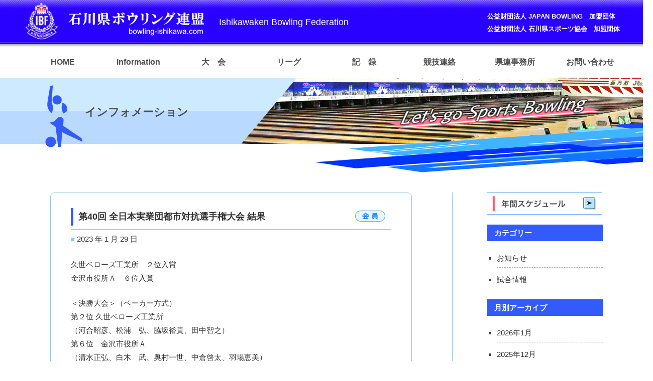

--- FILE ---
content_type: text/html; charset=UTF-8
request_url: https://bowling-ishikawa.com/%E7%AC%AC40%E5%9B%9E-%E5%85%A8%E6%97%A5%E6%9C%AC%E5%AE%9F%E6%A5%AD%E5%9B%A3%E9%83%BD%E5%B8%82%E5%AF%BE%E6%8A%97%E9%81%B8%E6%89%8B%E6%A8%A9%E5%A4%A7%E4%BC%9A-%E7%B5%90%E6%9E%9C/
body_size: 31282
content:
<!DOCTYPE html>
<html lang="ja">
<head>
		<!-- Google tag (gtag.js) -->
		<script async src="https://www.googletagmanager.com/gtag/js?id=G-GSZPRBZFGW"></script>
		<script>
			window.dataLayer = window.dataLayer || [];
			function gtag(){dataLayer.push(arguments);}
			gtag('js', new Date());
			
			gtag('config', 'G-GSZPRBZFGW');
		</script>
		<!-- Google Tag Manager -->
		<script>(function(w,d,s,l,i){w[l]=w[l]||[];w[l].push({'gtm.start':
			new Date().getTime(),event:'gtm.js'});var f=d.getElementsByTagName(s)[0],
			j=d.createElement(s),dl=l!='dataLayer'?'&l='+l:'';j.async=true;j.src=
			'https://www.googletagmanager.com/gtm.js?id='+i+dl;f.parentNode.insertBefore(j,f);
		})(window,document,'script','dataLayer','GTM-5P9HHVTF');</script>
		<!-- End Google Tag Manager -->
    <meta charset="UTF-8" />
    <meta http-equiv="X-UA-Compatible" content="IE=edge,chrome=1">
    <meta name="SKYPE_TOOLBAR" content="SKYPE_TOOLBAR_PARSER_COMPATIBLE" />
    <meta name="format-detection" content="telephone=no" />

	  <!-- PCのviewport -->
		<meta name="viewport" content="width=device-width, viewport-fit=cover">
	
    <title>第40回 全日本実業団都市対抗選手権大会 結果 | 石川県ボウリング連盟</title>
    
<!-- All In One SEO Pack 3.7.1[1117,1160] -->
<meta name="description"  content="久世ベローズ工業所　２位入賞 金沢市役所Ａ　６位入賞 ＜決勝大会＞（ベーカー方式） 第２位 久世ベローズ工業所 （河合昭彦、松浦　弘、脇坂裕貴、田中智之） 第６位　金沢市役所Ａ （清水正弘、白木　武、奥村一世、中倉啓太、羽場恵美） 第11位 トランテックス （松本英将、小竹　宏、牧田興紀、山本青空） ＜個人ハイゲーム＞" />

<link rel="canonical" href="https://bowling-ishikawa.com/第40回-全日本実業団都市対抗選手権大会-結果/" />
<!-- All In One SEO Pack -->
<script type="text/javascript">
window._wpemojiSettings = {"baseUrl":"https:\/\/s.w.org\/images\/core\/emoji\/14.0.0\/72x72\/","ext":".png","svgUrl":"https:\/\/s.w.org\/images\/core\/emoji\/14.0.0\/svg\/","svgExt":".svg","source":{"concatemoji":"https:\/\/bowling-ishikawa.com\/wp-includes\/js\/wp-emoji-release.min.js"}};
/*! This file is auto-generated */
!function(e,a,t){var n,r,o,i=a.createElement("canvas"),p=i.getContext&&i.getContext("2d");function s(e,t){p.clearRect(0,0,i.width,i.height),p.fillText(e,0,0);e=i.toDataURL();return p.clearRect(0,0,i.width,i.height),p.fillText(t,0,0),e===i.toDataURL()}function c(e){var t=a.createElement("script");t.src=e,t.defer=t.type="text/javascript",a.getElementsByTagName("head")[0].appendChild(t)}for(o=Array("flag","emoji"),t.supports={everything:!0,everythingExceptFlag:!0},r=0;r<o.length;r++)t.supports[o[r]]=function(e){if(p&&p.fillText)switch(p.textBaseline="top",p.font="600 32px Arial",e){case"flag":return s("\ud83c\udff3\ufe0f\u200d\u26a7\ufe0f","\ud83c\udff3\ufe0f\u200b\u26a7\ufe0f")?!1:!s("\ud83c\uddfa\ud83c\uddf3","\ud83c\uddfa\u200b\ud83c\uddf3")&&!s("\ud83c\udff4\udb40\udc67\udb40\udc62\udb40\udc65\udb40\udc6e\udb40\udc67\udb40\udc7f","\ud83c\udff4\u200b\udb40\udc67\u200b\udb40\udc62\u200b\udb40\udc65\u200b\udb40\udc6e\u200b\udb40\udc67\u200b\udb40\udc7f");case"emoji":return!s("\ud83e\udef1\ud83c\udffb\u200d\ud83e\udef2\ud83c\udfff","\ud83e\udef1\ud83c\udffb\u200b\ud83e\udef2\ud83c\udfff")}return!1}(o[r]),t.supports.everything=t.supports.everything&&t.supports[o[r]],"flag"!==o[r]&&(t.supports.everythingExceptFlag=t.supports.everythingExceptFlag&&t.supports[o[r]]);t.supports.everythingExceptFlag=t.supports.everythingExceptFlag&&!t.supports.flag,t.DOMReady=!1,t.readyCallback=function(){t.DOMReady=!0},t.supports.everything||(n=function(){t.readyCallback()},a.addEventListener?(a.addEventListener("DOMContentLoaded",n,!1),e.addEventListener("load",n,!1)):(e.attachEvent("onload",n),a.attachEvent("onreadystatechange",function(){"complete"===a.readyState&&t.readyCallback()})),(e=t.source||{}).concatemoji?c(e.concatemoji):e.wpemoji&&e.twemoji&&(c(e.twemoji),c(e.wpemoji)))}(window,document,window._wpemojiSettings);
</script>
<style type="text/css">
img.wp-smiley,
img.emoji {
	display: inline !important;
	border: none !important;
	box-shadow: none !important;
	height: 1em !important;
	width: 1em !important;
	margin: 0 0.07em !important;
	vertical-align: -0.1em !important;
	background: none !important;
	padding: 0 !important;
}
</style>
	<link rel='stylesheet' id='classic-theme-styles-css' href='https://bowling-ishikawa.com/wp-includes/css/classic-themes.min.css' type='text/css' media='all' />
<link rel='stylesheet' id='wpfront-scroll-top-css' href='https://bowling-ishikawa.com/wp-content/plugins/wpfront-scroll-top/css/wpfront-scroll-top.min.css' type='text/css' media='all' />
<link rel='stylesheet' id='wp-pagenavi-css' href='https://bowling-ishikawa.com/wp-content/plugins/wp-pagenavi/pagenavi-css.css' type='text/css' media='all' />
<link rel='stylesheet' id='jquery.lightbox.min.css-css' href='https://bowling-ishikawa.com/wp-content/plugins/wp-jquery-lightbox/styles/lightbox.min.css' type='text/css' media='all' />
<script type='text/javascript' src='https://bowling-ishikawa.com/wp-includes/js/jquery/jquery.min.js' id='jquery-core-js'></script>
<script type='text/javascript' src='https://bowling-ishikawa.com/wp-includes/js/jquery/jquery-migrate.min.js' id='jquery-migrate-js'></script>
<link rel="https://api.w.org/" href="https://bowling-ishikawa.com/wp-json/" /><link rel="alternate" type="application/json" href="https://bowling-ishikawa.com/wp-json/wp/v2/posts/750" /><link rel='shortlink' href='https://bowling-ishikawa.com/?p=750' />
<link rel="alternate" type="application/json+oembed" href="https://bowling-ishikawa.com/wp-json/oembed/1.0/embed?url=https%3A%2F%2Fbowling-ishikawa.com%2F%25e7%25ac%25ac40%25e5%259b%259e-%25e5%2585%25a8%25e6%2597%25a5%25e6%259c%25ac%25e5%25ae%259f%25e6%25a5%25ad%25e5%259b%25a3%25e9%2583%25bd%25e5%25b8%2582%25e5%25af%25be%25e6%258a%2597%25e9%2581%25b8%25e6%2589%258b%25e6%25a8%25a9%25e5%25a4%25a7%25e4%25bc%259a-%25e7%25b5%2590%25e6%259e%259c%2F" />
<link rel="alternate" type="text/xml+oembed" href="https://bowling-ishikawa.com/wp-json/oembed/1.0/embed?url=https%3A%2F%2Fbowling-ishikawa.com%2F%25e7%25ac%25ac40%25e5%259b%259e-%25e5%2585%25a8%25e6%2597%25a5%25e6%259c%25ac%25e5%25ae%259f%25e6%25a5%25ad%25e5%259b%25a3%25e9%2583%25bd%25e5%25b8%2582%25e5%25af%25be%25e6%258a%2597%25e9%2581%25b8%25e6%2589%258b%25e6%25a8%25a9%25e5%25a4%25a7%25e4%25bc%259a-%25e7%25b5%2590%25e6%259e%259c%2F&#038;format=xml" />
    <link rel="stylesheet" type="text/css" media="all" href="https://bowling-ishikawa.com/wp-content/themes/ibf/normalize.css" />
    <link rel="stylesheet" type="text/css" media="all" href="https://bowling-ishikawa.com/wp-content/themes/ibf/style.css?1746087190">
    <link href="https://use.fontawesome.com/releases/v5.6.1/css/all.css" rel="stylesheet">
    <link href="https://bowling-ishikawa.com/wp-content/themes/ibf/favicon.ico" rel="SHORTCUT ICON" />
    
</head>
<body>
		<!-- Google Tag Manager (noscript) -->
		<noscript><iframe src="https://www.googletagmanager.com/ns.html?id=GTM-5P9HHVTF"
		height="0" width="0" style="display:none;visibility:hidden"></iframe></noscript>
		<!-- End Google Tag Manager (noscript) -->
    <div class="el_humburger"><!--ハンバーガーボタン-->
        <div class="el_humburger_wrapper">
        <span class="el_humburger_bar top"></span>
        <span class="el_humburger_bar middle"></span>
        <span class="el_humburger_bar bottom"></span>
        
        </div>
        <div class="spm_menu">MENU</div>
    </div>

    <header class="navi"><!--ナビゲーション-->
        <div class="navi_inner">
            <div class="navi_item"><a href="https://bowling-ishikawa.com/">HOME</a></div>
			<div class="navi_item"><a href="https://bowling-ishikawa.com/news/">Information</a></div>

            <div class="navi_item sub_open"><a href="https://bowling-ishikawa.com/schedule/">大　会</a><span><i class="fa  fa-caret-down"></i></span></div>
            <div class="navi_item_sub">
                <div class="navi_item"><a href="https://bowling-ishikawa.com/schedule/">試合要項・結果一覧</a></div>
                <div class="navi_item"><a href="https://bowling-ishikawa.com/schedule_cat/kensen/">県選手権大会</a></div>
            </div>
            
            <div class="navi_item sub_open"><a href="https://bowling-ishikawa.com/ishikawa-league/">リーグ</a><span><i class="fa  fa-caret-down"></i></span></div>
            <div class="navi_item_sub">
                <div class="navi_item"><a href="https://bowling-ishikawa.com/ishikawa-league/">石川リーグ</a></div>
                <div class="navi_item"><a href="https://bowling-ishikawa.com/works-team/">実業団リーグ</a></div>
                <div class="navi_item"><a href="https://bowling.ishikawa.jp/" target="_blank">シニアリーグ</a></div>
            </div>

            <div class="navi_item sub_open"><a href="https://bowling-ishikawa.com/record/">記　録</a><span><i class="fa  fa-caret-down"></i></span></div>
            <div class="navi_item_sub">
                <div class="navi_item"><a href="https://bowling-ishikawa.com/record/#kjn">個人成績</a></div>
                <div class="navi_item"><a href="https://bowling-ishikawa.com/record/#org">主催大会</a></div>
                <div class="navi_item"><a href="https://bowling-ishikawa.com/record/#wtm">実業団部</a></div>
                <div class="navi_item"><a href="https://bowling-ishikawa.com/record/#nac">全国大会</a></div>
            </div>

            <div class="navi_item sub_open"><a href="https://bowling-ishikawa.com/report/">競技連絡</a><span><i class="fa  fa-caret-down"></i></span></div>
            <div class="navi_item_sub">
                <div class="navi_item"><a href="https://bowling-ishikawa.com/report/#mcm">月例競技連絡会</a></div>
                <div class="navi_item"><a href="https://bowling-ishikawa.com/report/#gnm">総会</a></div>
            </div>

            <div class="navi_item sub_open"><a href="https://bowling-ishikawa.com/about/">県連事務所</a><span><i class="fa  fa-caret-down"></i></span></div>
            <div class="navi_item_sub">
                <div class="navi_item"><a href="https://bowling-ishikawa.com/about/#ib1">定款</a></div>
                <div class="navi_item"><a href="https://bowling-ishikawa.com/about/#ib2">支部・クラブ</a></div>
                <div class="navi_item"><a href="https://bowling-ishikawa.com/about/#ib3">連盟役員名簿</a></div>
                <div class="navi_item"><a href="https://bowling-ishikawa.com/about/#ib4">公認審判員</a></div>
                <div class="navi_item"><a href="https://bowling-ishikawa.com/about/#ib5">公認ボール検査員</a></div>
                <div class="navi_item"><a href="https://bowling-ishikawa.com/about/#ib6">公認ドリラー</a></div>
                <div class="navi_item"><a href="https://bowling-ishikawa.com/about/#ib7">公認指導者</a></div>
                <div class="navi_item"><a href="https://bowling-ishikawa.com/about/#ib8">公認競技場</a></div>
                <div class="navi_item"><a href="https://bowling-ishikawa.com/about/#ib9">指定ユニフォーム</a></div>
            </div>

            <div class="navi_item"><a href="https://bowling-ishikawa.com/contact/">お問い合わせ</a></div>
            <div class="navi_item"><a href="https://bowling-ishikawa.com/policy/">プライバシーポリシー</a></div>
        </div>
    </header>

    
    <div id="header">
	    <div id="hd_cts">
	        <div class="header_mark"><img src="https://bowling-ishikawa.com/wp-content/themes/ibf/img/ibf_mark.svg" alt="IBF｜ISHIKAWA" /></div>
	        <a href="https://bowling-ishikawa.com/" class="header_logo"><img src="https://bowling-ishikawa.com/wp-content/themes/ibf/img/hd_logo.svg" alt="石川県ボウリング連盟｜bowling-ishikawa.com" /></a>
            <div class="header_ej">Ishikawaken Bowling Federation</div>

            <div class="header_right">
                <p>公益財団法人 JAPAN BOWLING　加盟団体</p>
                <p>公益財団法人 石川県スポーツ協会　加盟団体</p>
            </div>
	    </div><!-- #hd_cts -->
    </div><!-- #header -->
		
    <div class="hd_menu0">
            <ul class="menulist">
                <li><a href="https://bowling-ishikawa.com/">HOME</a></li>
				<li><a href="https://bowling-ishikawa.com/news/">Information</a></li>
                <li><a href="https://bowling-ishikawa.com/schedule/">大　会</a>
                <ul class="second">
                <li><a href="https://bowling-ishikawa.com/schedule/">試合要項・結果一覧</a></li>
                <li><a href="https://bowling-ishikawa.com/schedule_cat/kensen/">県選手権大会</a></li>
                </ul>
                </li>
                <li><a href="javascript:;">リーグ</a>
                <ul class="second">
                <li><a href="https://bowling-ishikawa.com/ishikawa-league/">石川リーグ</a></li>
                <li><a href="https://bowling-ishikawa.com/works-team/">実業団リーグ</a></li>
                <li><a href="https://bowling.ishikawa.jp/" target="_blank">シニアリーグ</a></li>
                </ul>
                </li>
                <li><a href="https://bowling-ishikawa.com/record/">記　録</a>
                <ul class="second">
                <li><a href="https://bowling-ishikawa.com/record/#kjn">個人成績</a></li>
                <li><a href="https://bowling-ishikawa.com/record/#org">主催大会</a></li>
                <li><a href="https://bowling-ishikawa.com/record/#wtm">実業団部</a></li>
                <li><a href="https://bowling-ishikawa.com/record/#nac">全国大会</a></li>
                </ul>
                </li>
                <li><a href="https://bowling-ishikawa.com/report/">競技連絡</a>
                <ul class="second">
                <li><a href="https://bowling-ishikawa.com/report/#mcm">月例競技連絡会</a></li>
                <li><a href="https://bowling-ishikawa.com/report/#gnm">総会</a></li>
                </ul>
                </li>
                <li><a href="https://bowling-ishikawa.com/about/">県連事務所</a>
                <ul class="second">
                <li><a href="https://bowling-ishikawa.com/about/#ib1">定款</a></li>
                <li><a href="https://bowling-ishikawa.com/about/#ib2">支部・クラブ</a></li>
                <li><a href="https://bowling-ishikawa.com/about/#ib3">連盟役員名簿</a></li>
                <li><a href="https://bowling-ishikawa.com/about/#ib4">公認審判員</a></li>
                <li><a href="https://bowling-ishikawa.com/about/#ib5">公認ボール検査員</a></li>
                <li><a href="https://bowling-ishikawa.com/about/#ib6">公認ドリラー</a></li>
                <li><a href="https://bowling-ishikawa.com/about/#ib7">公認指導者</a></li>
                <li><a href="https://bowling-ishikawa.com/about/#ib8">公認競技場</a></li>
                <li><a href="https://bowling-ishikawa.com/about/#ib9">指定ユニフォーム</a></li>
                </ul>
                </li>
                <li><a href="https://bowling-ishikawa.com/contact/">お問い合わせ</a></li>
            </ul>
    </div><!-- .hd_menu0 -->
   

    
    
    <div class="bg-pttl">
        <div class="inner">
            <div class="p_ttl_0">
            <div class="pttl_icon"><img src="https://bowling-ishikawa.com/wp-content/themes/ibf/img/pttl_icon.png" alt="" /></div>
                <div class="p_ttl">

                    
                    
                    
                    
                                           インフォメーション
                    
                    
                    
                    
                    						
											
					
                    
                </div>

            <div class="p_ttl_ej"><img src="https://bowling-ishikawa.com/wp-content/themes/ibf/img/phd_right.png" alt="" /></div>
            </div><!-- .p_ttl_0 -->
        </div>
    </div><!-- .bg-pttl -->
    <div class="p_cts01">
		<div class="p_cts0">&nbsp;</div>
    </div><!-- .p_cts01 -->	
    

    

    

    
    

    

    
        
   
    


<section class="blog-content-wrap">
    <section class="blog-content-left">

                    <section class="blog-content-left-box">
                <div class="title-wrap">
                <div class="title-wrap2">第40回 全日本実業団都市対抗選手権大会 結果</div>
                    <p class="postedCategory">
                                                    <img src="https://bowling-ishikawa.com/wp-content/themes/ibf/img/news_member_icn.svg" alt="会員">
                                                
                    </p>
                </div>
            <p class="postedDate"><span>■</span>2023 年 1 月 29 日</p>

                <div class="mainContent">
                    <p>久世ベローズ工業所　２位入賞<br>
金沢市役所Ａ　６位入賞</p>
<p>＜決勝大会＞（ベーカー方式）<br>
第２位 久世ベローズ工業所<br>
（河合昭彦、松浦　弘、脇坂裕貴、田中智之）<br>
第６位　金沢市役所Ａ<br>
（清水正弘、白木　武、奥村一世、中倉啓太、羽場恵美）<br>
第11位 トランテックス<br>
（松本英将、小竹　宏、牧田興紀、山本青空）<br>
<br>
＜個人ハイゲーム＞<br>
　渡邊元造（北陸電力石川）３００点<br>
　予選２G目　パーフェクト達成！</p>
<div class="pg_imgcts"><a href="https://bowling-ishikawa.com/wp-content/uploads/2023/01/20230129_p1.jpg" rel="lightbox[750]"><img decoding="async" src="https://bowling-ishikawa.com/wp-content/uploads/2023/01/20230129_p1.jpg" alt="" width="339" height="180" class="alignleft wp-image-754"></a><a href="https://bowling-ishikawa.com/wp-content/uploads/2023/01/20230129_p2.jpg" rel="lightbox[750]"><img decoding="async" loading="lazy" src="https://bowling-ishikawa.com/wp-content/uploads/2023/01/20230129_ps2.jpg" alt="" width="250" height="180" class="alignleft wp-image-753 size-full"></a></div>
<div class="pg_imgcts"><a href="https://bowling-ishikawa.com/wp-content/uploads/2023/01/20230129_ps3.jpg" rel="lightbox[750]"><img decoding="async" loading="lazy" src="https://bowling-ishikawa.com/wp-content/uploads/2023/01/20230129_ps3.jpg" alt="" width="212" height="115" class="alignleft wp-image-756"></a><a href="https://bowling-ishikawa.com/wp-content/uploads/2023/01/20230129_p4.jpg" rel="lightbox[750]"><img decoding="async" loading="lazy" src="https://bowling-ishikawa.com/wp-content/uploads/2023/01/20230129_ps4.jpg" alt="" width="177" height="115" class="alignleft wp-image-757"></a><a href="https://bowling-ishikawa.com/wp-content/uploads/2023/01/20230129_p5.jpg" rel="lightbox[750]"><img decoding="async" loading="lazy" src="https://bowling-ishikawa.com/wp-content/uploads/2023/01/20230129_ps5.jpg" alt="" width="195" height="115" class="alignleft wp-image-758"></a></div>                </div>

                                    <div class="post_pdf">
                        <a href="https://bowling-ishikawa.com/wp-content/uploads/2023/01/20230129_n.pdf" target="_blank">
                            <img src="https://bowling-ishikawa.com/wp-content/themes/ibf/img/news_pdf_bn.svg" alt="">
                        </a>
                    </div>
                
                <div class="single_foot"><a href="javascript:history.back();" class="trans single_foot_link">戻る</a></div>
                            </section>
            
        

    </section>

    <section class="blog-content-right singleRight_contents">
    <section class="sidebar">
        <div class="schedule_bn"><a href="https://bowling-ishikawa.com/wp-content/themes/ibf/pdf/nittei2025_1111_2.pdf" target="_blank"><img src="https://bowling-ishikawa.com/wp-content/themes/ibf/img/yearly_schedule_bn.svg" alt="年間スケジュール" /></a></div>
        <section class="category">
            <p class="category-title">カテゴリー</p>
            <ul>
                                <li><a href="https://bowling-ishikawa.com/category/n_info/">お知らせ</a></li>
                                <li><a href="https://bowling-ishikawa.com/category/n_results/">試合情報</a></li>
                            </ul>
        </section>

        <section class="new-single">
            <h3 class="category-title">月別アーカイブ</h3>
            <ul>
                	<li><a href='https://bowling-ishikawa.com/2026/01/'>2026年1月</a></li>
	<li><a href='https://bowling-ishikawa.com/2025/12/'>2025年12月</a></li>
	<li><a href='https://bowling-ishikawa.com/2025/11/'>2025年11月</a></li>
	<li><a href='https://bowling-ishikawa.com/2025/10/'>2025年10月</a></li>
	<li><a href='https://bowling-ishikawa.com/2025/09/'>2025年9月</a></li>
	<li><a href='https://bowling-ishikawa.com/2025/08/'>2025年8月</a></li>
	<li><a href='https://bowling-ishikawa.com/2025/07/'>2025年7月</a></li>
	<li><a href='https://bowling-ishikawa.com/2025/06/'>2025年6月</a></li>
	<li><a href='https://bowling-ishikawa.com/2025/05/'>2025年5月</a></li>
	<li><a href='https://bowling-ishikawa.com/2025/04/'>2025年4月</a></li>
	<li><a href='https://bowling-ishikawa.com/2025/03/'>2025年3月</a></li>
	<li><a href='https://bowling-ishikawa.com/2025/02/'>2025年2月</a></li>
	<li><a href='https://bowling-ishikawa.com/2025/01/'>2025年1月</a></li>
	<li><a href='https://bowling-ishikawa.com/2024/12/'>2024年12月</a></li>
	<li><a href='https://bowling-ishikawa.com/2024/11/'>2024年11月</a></li>
	<li><a href='https://bowling-ishikawa.com/2024/10/'>2024年10月</a></li>
	<li><a href='https://bowling-ishikawa.com/2024/09/'>2024年9月</a></li>
	<li><a href='https://bowling-ishikawa.com/2024/08/'>2024年8月</a></li>
	<li><a href='https://bowling-ishikawa.com/2024/07/'>2024年7月</a></li>
	<li><a href='https://bowling-ishikawa.com/2024/06/'>2024年6月</a></li>
	<li><a href='https://bowling-ishikawa.com/2024/05/'>2024年5月</a></li>
	<li><a href='https://bowling-ishikawa.com/2024/04/'>2024年4月</a></li>
	<li><a href='https://bowling-ishikawa.com/2024/03/'>2024年3月</a></li>
	<li><a href='https://bowling-ishikawa.com/2024/02/'>2024年2月</a></li>
            </ul>
        </section>

        <section class="archive">
            <h3 class="category-title">年別アーカイブ</h3>
            <ul>
                	<li><a href='https://bowling-ishikawa.com/2026/'>2026</a>年</li>
	<li><a href='https://bowling-ishikawa.com/2025/'>2025</a>年</li>
	<li><a href='https://bowling-ishikawa.com/2024/'>2024</a>年</li>
	<li><a href='https://bowling-ishikawa.com/2023/'>2023</a>年</li>
	<li><a href='https://bowling-ishikawa.com/2022/'>2022</a>年</li>
	<li><a href='https://bowling-ishikawa.com/2021/'>2021</a>年</li>
	<li><a href='https://bowling-ishikawa.com/2020/'>2020</a>年</li>
	<li><a href='https://bowling-ishikawa.com/2019/'>2019</a>年</li>
	<li><a href='https://bowling-ishikawa.com/2018/'>2018</a>年</li>
	<li><a href='https://bowling-ishikawa.com/2017/'>2017</a>年</li>
	<li><a href='https://bowling-ishikawa.com/2016/'>2016</a>年</li>
	<li><a href='https://bowling-ishikawa.com/2015/'>2015</a>年</li>
	<li><a href='https://bowling-ishikawa.com/2014/'>2014</a>年</li>
            </ul>
        </section>
    </section>
</section></section>

<section class="fmenu">
    <div class="fmenu_wrap">

        <ul class="fmenu_1">
            <li><a href="https://bowling-ishikawa.com/">HOME</a></li>
            <li><a href="https://bowling-ishikawa.com/news/">Information</a></li>
            <li><a href="https://bowling-ishikawa.com/contact/">お問い合わせ</a></li>
            <li><a href="https://bowling-ishikawa.com/policy/">プライバシーポリシー</a></li>
        </ul>

        <ul class="fmenu_2">
            <li><a href="https://bowling-ishikawa.com/schedule/">大会</a></li>
            <li><a href="https://bowling-ishikawa.com/wp-content/themes/ibf/pdf/nittei2025_1111_2.pdf" target="_blank">　- 年間スケジュール</a></li>
            <li><a href="https://bowling-ishikawa.com/schedule/">　- 試合要項・結果一覧</a></li>
            <li><a href="https://bowling-ishikawa.com/schedule_cat/kensen/">　- 県選手権大会</a></li>

            <li class="list_mg"><a href="https://bowling-ishikawa.com/ishikawa-league/">リーグ</a>
            <li><a href="https://bowling-ishikawa.com/ishikawa-league/">　- 石川リーグ</a></li>
            <li><a href="https://bowling-ishikawa.com/works-team/">　- 実業団リーグ</a></li>
            <li><a href="https://bowling.ishikawa.jp/" target="_blank">　- シニアリーグ</a></li>
        </ul>

        <ul class="fmenu_3">
            <li><a href="https://bowling-ishikawa.com/record/">記　録</a>
            <li><a href="https://bowling-ishikawa.com/record/#kjn">　- 個人成績</a></li>
            <li><a href="https://bowling-ishikawa.com/record/#org">　- 主催大会</a></li>
            <li><a href="https://bowling-ishikawa.com/record/#wtm">　- 実業団部</a></li>
            <li><a href="https://bowling-ishikawa.com/record/#nac">　- 全国大会</a></li>

            <li class="list_mg"><a href="https://bowling-ishikawa.com/report/">競技連絡</a>
            <li><a href="https://bowling-ishikawa.com/report/#mcm">　- 月例競技連絡会</a></li>
            <li><a href="https://bowling-ishikawa.com/report/#gnm">　- 総会</a></li>
        </ul>

        <ul class="fmenu_4">
            <li><a href="https://bowling-ishikawa.com/about/">県連事務所</a>
            <li><a href="https://bowling-ishikawa.com/about/#ib1">　- 定款</a></li>
            <li><a href="https://bowling-ishikawa.com/about/#ib2">　- 支部・クラブ</a></li>
            <li><a href="https://bowling-ishikawa.com/about/#ib3">　- 連盟役員名簿</a></li>
            <li><a href="https://bowling-ishikawa.com/about/#ib4">　- 公認審判員</a></li>
            <li><a href="https://bowling-ishikawa.com/about/#ib5">　- 公認ボール検査員</a></li>
        </ul>

        <ul class="fmenu_5">
            <li>　</li>
            <li><a href="https://bowling-ishikawa.com/about/#ib6">　- 公認ドリラー</a></li>
            <li><a href="https://bowling-ishikawa.com/about/#ib7">　- 公認指導者</a></li>
            <li><a href="https://bowling-ishikawa.com/about/#ib8">　- 公認競技場</a></li>
            <li><a href="https://bowling-ishikawa.com/about/#ib9">　- 指定ユニフォーム</a></li>
        </ul>
    </div>
</section>


<footer>
<section class="f_wrap">
        <div class="f_content1">
            <img src="https://bowling-ishikawa.com/wp-content/themes/ibf/img/ft_ibf_mark.svg" alt="">
        </div>

        <div class="f_content2">
            <div class="f_content2_top">
                <div>
                    <img src="https://bowling-ishikawa.com/wp-content/themes/ibf/img/ft_logo.svg" alt="">
                </div>

                <div>
                    <p>石川県ボウリング連盟事務所</p>
                    <p>〒920-0346 石川県金沢市藤江南２丁目105　<br class="sp_block">レジャーランボウル藤江店内</p>
                </div>
            </div>

            <div class="f_content2_bottom">
                <div>
                    <p>加盟団体</p>
                    <p>公益財団法人 JAPAN BOWLING</p>
                    <p>公益財団法人 石川県スポーツ協会</p>
                </div>
                <div>
                    <p>Copyright (C) 2014-2026 石川県ボウリング連盟. <br class="sp_block">All Rights Reserved.</p>
                    <p>本ホームページに掲載の文章・画像・写真等すべてのコンテンツの無断複写・転載を禁じます。</p>
                </div>
            </div>
        </div>
    </section>
</footer>

<script src="https://bowling-ishikawa.com/wp-content/themes/ibf/js/jquery-3.6.0.min.js"></script>
<script src="https://bowling-ishikawa.com/wp-content/themes/ibf/js/jquery.inview.min.js"></script>

<script type="text/javascript" src="https://bowling-ishikawa.com/wp-content/themes/ibf/js/sm_nav.js"></script>
<script type="text/javascript" src="https://bowling-ishikawa.com/wp-content/themes/ibf/js/custom.js"></script>
<script type="text/javascript" src="https://bowling-ishikawa.com/wp-content/themes/ibf/js/mmanu.js"></script>

<script>
 if(navigator.userAgent.match(/MSIE 10/i) || navigator.userAgent.match(/Trident\/7\./) || navigator.userAgent.match(/Edge\/12\./)) {
 $('body').on("mousewheel", function () {
 event.preventDefault();
 var wd = event.wheelDelta;
 var csp = window.pageYOffset;
 window.scrollTo(0, csp - wd);
 });
 }
</script>
        <div id="wpfront-scroll-top-container">
            <img src="https://bowling-ishikawa.com/wp-content/plugins/wpfront-scroll-top/images/icons/17.png" alt="" />        </div>
                <script type="text/javascript">
            function wpfront_scroll_top_init() {
                if (typeof wpfront_scroll_top === "function" && typeof jQuery !== "undefined") {
                    wpfront_scroll_top({"scroll_offset":100,"button_width":0,"button_height":0,"button_opacity":0.8,"button_fade_duration":200,"scroll_duration":400,"location":1,"marginX":10,"marginY":10,"hide_iframe":false,"auto_hide":false,"auto_hide_after":2,"button_action":"top","button_action_element_selector":"","button_action_container_selector":"html, body","button_action_element_offset":0});
                } else {
                    setTimeout(wpfront_scroll_top_init, 100);
                }
            }
            wpfront_scroll_top_init();
        </script>
        <script type="text/javascript" src="https://bowling-ishikawa.com/wp-content/plugins/wpfront-scroll-top/js/wpfront-scroll-top.min.js" id="wpfront-scroll-top-js" async="async" defer="defer"></script>
<script type='text/javascript' src='https://bowling-ishikawa.com/wp-content/plugins/wp-jquery-lightbox/jquery.touchwipe.min.js' id='wp-jquery-lightbox-swipe-js'></script>
<script type='text/javascript' id='wp-jquery-lightbox-js-extra'>
/* <![CDATA[ */
var JQLBSettings = {"showTitle":"0","showCaption":"0","showNumbers":"0","fitToScreen":"1","resizeSpeed":"400","showDownload":"0","navbarOnTop":"0","marginSize":"10","slideshowSpeed":"0","prevLinkTitle":"\u524d\u306e\u753b\u50cf","nextLinkTitle":"\u6b21\u306e\u753b\u50cf","closeTitle":"\u30ae\u30e3\u30e9\u30ea\u30fc\u3092\u9589\u3058\u308b","image":"\u753b\u50cf ","of":"\u306e","download":"\u30c0\u30a6\u30f3\u30ed\u30fc\u30c9","pause":"(\u30b9\u30e9\u30a4\u30c9\u30b7\u30e7\u30fc\u3092\u505c\u6b62\u3059\u308b)","play":"(\u30b9\u30e9\u30a4\u30c9\u30b7\u30e7\u30fc\u3092\u518d\u751f\u3059\u308b)"};
/* ]]> */
</script>
<script type='text/javascript' src='https://bowling-ishikawa.com/wp-content/plugins/wp-jquery-lightbox/jquery.lightbox.min.js' id='wp-jquery-lightbox-js'></script>
</body>
</html>



--- FILE ---
content_type: text/css
request_url: https://bowling-ishikawa.com/wp-content/themes/ibf/style.css?1746087190
body_size: 209305
content:
@charset "UTF-8";
/*
Theme Name: ibf
Theme URI: 
Author URI: 
Version: 1.0.0
*/

.sp_block {
  display: none;
}
.sp_inblock {
  display: none;
}

.edit-link-wrap {
  z-index: 99999;
  position: relative;
  width: 1000px;
  margin: -60px auto 0;
}

.post-edit-link {
  display: block;
  width: 70px;
  margin: 0 0 20px;
  padding-top: 4px;
  padding-bottom: 4px;
  float: right;
  background: #ddd;
  color: #333;
  text-align: center;
}
.post-edit-link:hover {
  color: #333;
}



.banner_bn {
	width: 300px;
	border: 1px solid #4DA1FF;
	padding: 0px;
	margin: 0px;
	text-align: center;
	margin-bottom: 15px;
	background-color: #EFF9FF;
	position: relative;
	z-index: 10;
overflow:hidden;
}
.banner_bn a {
   display: block;
    position: absolute;
    top: 0;
    left: 0;
    width: 100%;
	height: 100%;
	color: #333333;
}
.banner_bn a:hover{
	 opacity: 0.35;
    background-color: #ffffff;
}
.banner_bn_cp {
	font-size: 16px;
	padding: 6px 10px 6px 10px;
	text-align: center;
	font-weight: bold;
	line-height: 1.5em;
	color: #333333;
	position: relative;
}
@media screen and (max-width: 550px) {
.banner_bn {
	width: auto;
	max-width: 300px;
	border: 1px solid #4DA1FF;
	padding: 0px;
	margin: 0px;
	text-align: center;
	margin-bottom: 10px;
	background-color: #EFF9FF;
	position: relative;
	z-index: 10;
overflow:hidden;
}
.banner_bn a {
   display: block;
    position: absolute;
    top: 0;
    left: 0;
    width: 100%;
	height: 100%;
	color: #333333;
}
.banner_bn a:hover{
	 opacity: 0.35;
    background-color: #ffffff;
}
.banner_bn_cp {
	font-size: 14px;
	padding: 6px 5px 6px 5px;
	text-align: center;
	font-weight: bold;
	line-height: 1.5em;
	color: #333333;
	position: relative;
}
}

.home_content1_right_bottom .post-edit-link {
	display: block !important;
	width: auto !important;
	background: #b8d9ff !important;
	-moz-border-radius: 3px !important;
	border-radius: 3px !important;
	color: #333 !important;
	font-size: 13px !important;
	line-height: 1.5em !important;
	font-weight: 300 !important;
	text-decoration: none !important;
	padding: 2px 8px !important;
  position: absolute !important;
  top: 17px !important;
  right: 190px !important;
}

.home_content1_right_bottom .post-edit-link:hover {
	background: #75bbff;
	color: #fff;
}

.schedule_content .post-edit-link{
	display: inline-block;
	width: auto;
	background: #eee;
	background: #b8d9ff;
	-moz-border-radius: 3px;
	border-radius: 3px;
	color: #333;
	float: left;
	font-size: 13px;
	line-height: 1.5em;
	font-weight: 300;
	text-decoration: none;
	padding: 2px 8px;
	margin-bottom: 0.0em;
	margin-right: 0.5em;
	margin-top: 2px;
}
.schedule_content .post-edit-link:hover{
	background: #aaa;
	background: #75bbff;
	color: #fff;
}

.wp-pagenavi {
  margin: 50px 0px 50px 0px;
  float: right;
  font-size: 15px !important;
}
.wp-pagenavi > a,
.wp-pagenavi > span {
  margin: 2px;
  padding: 5px 6px;
  background: #fff;
  font-size: 18px !important;
}
.wp-pagenavi a:hover {
  background: #335bfb;
  color: #666666;
}

.page,
.nextpostslink,
.previouspostslink {
  color: #335bfb;
}

.current {
  border: 1px solid #c9caca;
  background: #335bfb !important;
  color: #fff;
}

.nothing-item {
  box-sizing: border-box;
  display: inline-block;
  width: 1000px;
  height: 300px;
  margin: 0 auto;
  line-height: 300px;
  text-align: center;
}
.nothing-item-blog {
  box-sizing: border-box;
  margin: 0 auto;
  padding: 200px 0;
  clear: both;
  text-align: center;
}

.nothing-page {
  width: 100%;
}
.nothing-page > p {
  box-sizing: border-box;
  padding: 200px 0;
  color: 24px;
  font-weight: bold;
  font-size: #444;
  text-align: center;
}

.transparent_content{
  display: block;
  width: 80px;
  height: 22px;
  background: none !important;
  float: left;
  margin: 0 45px 0 0;
  cursor: unset !important;
}

.transparent_content:hover{
  opacity: unset !important;
}

._wrap {
  width: 1000px;
  margin: 0 auto;
}

#wpadminbar {
z-index: 99999999999999;
position: fixed;
top: 0px;
}

.wp-caption {
  color: #4d4d4d;
  font-weight: normal;
  font-size: 16px;
  text-align: left;
}

#hoverNav {
  z-index: 999999999;
}

.a_link {
  margin-top: -50px;
  padding-top: 50px;
}

.a_link2 {
  margin-top: -10px;
  padding-top: 10px;
}

html {
  -moz-text-size-adjust: none;
  -webkit-text-size-adjust: 100%;
  text-size-adjust: 100%;
}

h1, h2, h3, h4, h5, h6, p, ul, li, a {
  margin: 0;
  padding: 0;
}

/* Text elements */
p {
  margin: 0 0 0em;
}

.mainContent p {
  margin: 0 0 0em;
  margin-bottom: 1.5em;
}

p span {
  margin: 0 0 0em;
}

.mainContent p span {
  margin: 0 0 0em;
  margin-bottom: 1.5em;
}

ul {
	margin: 0 0 1.5em 1.8em;
}
ol {
  margin: 0 0 1.5em -0.5em;
}

ul {
  list-style: square;
}

ol {
  list-style-type: decimal;
}

ol ol {
  list-style: upper-alpha;
}

ol ol ol {
  list-style: lower-roman;
}

ol ol ol ol {
  list-style: lower-alpha;
}

ul ul, ol ol, ul ol, ol ul {
  margin-bottom: 0;
}

img {
  max-width: 100%;
  margin: 0px 0px 0px 0px;
  padding: 0px 0px 0px 0px;
  border: 0px;
  vertical-align: bottom;
}

.mainContent {
  word-break: break-all;
}

.mainContent a:hover img,
.single-product-right-text1 a:hover img {
  -moz-opacity: 0.7;
  -ms-filter: "alpha(opacity=70)";
  filter: alpha(opacity=70);
  opacity: 0.7;
}

.mainContent img {
  max-width: 100%;
  height: auto;
  margin: 0px 0px 0px 0px;
  padding: 0px 0px 0px 0px;
  border: 0px;
  vertical-align: top;
}

pre {
	background: #e3f6ff;
	font: 15px "ヒラギノ角ゴ Pro W3", "Hiragino Kaku Gothic Pro", "ＭＳ Ｐゴシック", "MS PGothic", "メイリオ","Meiryo","Helvetica Neue", "Arial", sans-serif; 
	font: 15px "ヒラギノ角ゴ Pro W3", "Hiragino Kaku Gothic Pro", "メイリオ", "Meiryo", "ＭＳ ゴシック", "MS Gothic", "Helvetica Neue", "Arial", sans-serif;
	line-height: 1.6em;
	color: #333;
	border: 1px solid #4da1ff !important;
	margin-bottom: 1.5em;
	padding: 1.0em 1.3em;
	white-space:pre-wrap;
	white-space:-moz-pre-wrap;
	white-space:-o-pre-wrap;
	white-space:-pre-wrap;
	word-wrap:break-word;
	-webkit-border-radius:6px; 
	-moz-border-radius: 6px;
	border-radius: 6px;
	overflow: hidden;
}
.mainContent h1 {
  margin: 0em 0em 1em 0em;
  padding: 0px 0px 0.2em 0px;
  color: #333;
  font-weight: bold;
  font-size: 17px;
}

.mainContent h2 {
  margin: 0em 0em 0.6em 0em;
  padding: 0px 0px 5px 0px;
  color: #0078ff;
  font-weight: bold;
  font-size: 18px;
  line-height: 1.5em;
  letter-spacing: 0em;
  text-transform: none;
}

.mainContent h3 {
  margin: 0em 0em 0.6em 0em;
  padding: 0px 0px 0px 0px;
  color: #ff6784;
  font-weight: bold;
  font-size: 18px;
  line-height: 1.5em;
  letter-spacing: 0em;
  text-transform: none;
}

.mainContent h4 {
  margin: 0em 0em 0.6em 0em;
  padding: 0px 0px 0em 12px;
  border-left: 5px solid #ff859d;
  color: #4d4d4d;
  font-weight: bold;
  font-size: 18px;
  line-height: 1.6em;
  letter-spacing: 0em;
  text-transform: none;
}

.mainContent h5 {
  margin: 0em 0em 0.6em 0em;
  padding: 5px 5px 5px 15px;
  background: #d7eeff;
  color: #335bfb;
  font-weight: bold;
  font-size: 17px;
  line-height: 1.6em;
}

.mainContent h6 {
  margin: 0 0 0.6em 0;
  padding: 0px 0px 5px 0px;
  border-bottom: solid 1px #ff6784;
  color: #ff6784;
  font-weight: bold;
  font-size: 17px;
  line-height: 1.5em;
}

.mainContent table {
  width: 100%;
  margin: 0 0 1.5em 0em;
  border: 1px solid #b6b6b6;
  border-collapse: collapse;
  font-size: 15px;
}

.mainContent th {
  color: #333;
  font-weight: 500;
  font-size: 15px;
  line-height: 2.6em;
  letter-spacing: 0em;
  text-transform: none;
  vertical-align: middle;
}

.mainContent td {
  padding: 12px 15px 12px 15px;
  border: 1px solid #b6b6b6;
  font-size: 15px;
  line-height: 1.5em;
  vertical-align: middle;
  word-break: break-all;
}

.mainContent td p {
  margin-bottom: 0em !important;
}

.mainContent td img {
  margin: 0 0 0em;
  padding: 0px 0px 0px 0px;
  vertical-align: top;
}

.mainContent td.s1 {
  width: 30%;
}
.mainContent td.s3 {
  width: 30%;
}

/* Alignment */
.mainContent .alignleft {
  display: inline;
  margin-right: 1.5em;
  float: left;
}

.mainContent .alignright {
  display: inline;
  margin-left: 1.5em;
  float: right;
}

.mainContent .aligncenter {
  display: block;
  margin-right: auto;
  margin-left: auto;
  clear: both;
}

.mainContent .alignnone {
  display: inlinet;
  margin-right: 0em;
}

/* Images */
.mainContent img,
.widget img {
  max-width: 100%;
  /* Fluid images for posts, comments, and widgets */
  height: auto;
  vertical-align: top;
}

.mainContent img.alignleft,
.mainContent img.alignright,
.mainContent img.aligncenter,
.mainContent img.alignnone {
  margin-bottom: 1em;
}

.alignleft[id*="attachment_"] ,
.alignright[id*="attachment_"] ,
.aligncenter[id*="attachment_"] ,
.alignnone[id*="attachment_"] {
   max-width: 100%;
  height: auto;
}


hr {
	clear: both;
	background-color: #0078ff;
	border: 0;
	height: 1px;
	margin-bottom: 1.5em;
}

p img,
.wp-caption {
  margin-top: 0em;
}

p img {
  margin-bottom: 1em;
}

body {
  margin: 0px 0px 0px 0px;
  padding: 0px 0px 0px 0px;
  color: #333333;
	font: 15px "ヒラギノ角ゴ Pro W3", "Hiragino Kaku Gothic Pro", "ＭＳ Ｐゴシック", "MS PGothic", "メイリオ", "Meiryo", "Helvetica Neue", "Arial", sans-serif;
	font: 15px "ヒラギノ角ゴ Pro W3", "Hiragino Kaku Gothic Pro", "メイリオ", "Meiryo", "ＭＳ ゴシック", "MS Gothic", "Helvetica Neue", "Arial", sans-serif;
  line-height: 1.8em;
  text-align: center;
}

a {
  background-color: transparent;
  color: #333333;
  font-weight: bold;
  text-decoration: none;
}

a:hover {
  color: #0078ff;
  text-decoration: underline;
}

/*ハンバーガーボタン*/
.el_humburger {
  box-sizing: border-box;
  display: none;
  z-index: 20;
  position: fixed;
  top: 45px;
  right: 60px;
  width: 46px;
  height: 25px;
  padding-top: 1px;
  padding-top: 0px;
  color: #000;
  text-align: center;
  cursor: pointer;
  pointer-events: auto;
}

.el_humburger_wrapper {
  display: inline-block;
  width: 42px;
  margin-bottom: 5px;
}

.spm_menu {
  margin-top: -10px;
  padding: 0px 0px 0px 0px;
  color: #ccc;
  color: #fff;
  font-size: 15px;
  text-align: center;
}

.el_humburger_text {
  font-size: 12px;
	font-family: "ヒラギノ角ゴ Pro W3", "Hiragino Kaku Gothic Pro", "ＭＳ Ｐゴシック", "MS PGothic", "メイリオ","Meiryo","Helvetica Neue", "Arial", sans-serif; 
	font-family: "ヒラギノ角ゴ Pro W3", "Hiragino Kaku Gothic Pro", "メイリオ", "Meiryo", "ＭＳ ゴシック", "MS Gothic", "Helvetica Neue", "Arial", sans-serif;

  letter-spacing: 0.1em;
}

.js_humburgerOpen .el_humburger_text.el_humburger_text__menu {
  display: none;
}

.el_humburger_text.el_humburger_text__close {
  display: none;
}

.js_humburgerOpen .el_humburger_text.el_humburger_text__close {
  display: block;
}

.el_humburger span.el_humburger_bar {
  -webkit-transition: all 0.2s ease-in-out;
  -o-transition: all 0.2s ease-in-out;
  display: block;
  width: 100%;
  height: 1px;
  margin: 0 auto 9px;
  background: #000;
  transition: all 0.2s ease-in-out;
}

.el_humburger span.el_humburger_bar:last-child {
  margin-bottom: 0;
}

.js_humburgerOpen .el_humburger span.el_humburger_bar {
  background: #000;
  background: #fff;
}

.js_humburgerOpen .el_humburger span.el_humburger_bar.top {
  transform: translateY(9px) rotate(-45deg);
}

.js_humburgerOpen .el_humburger span.el_humburger_bar.middle {
  opacity: 0;
}

.js_humburgerOpen .el_humburger span.el_humburger_bar.bottom {
  transform: translateY(-11px) rotate(45deg);
}

.el_humburgerButton.el_humburgerButton__close {
  top: 2%;
  right: 2%;
}

.el_humburgerButton__close span.el_humburger_bar {
  display: block;
  width: 35px;
  height: 4px;
  margin: 0 auto;
  background: #000;
}

.el_humburgerButton__close span.el_humburger_bar.top {
  transform: translateY(5px) rotate(-45deg);
}

.el_humburgerButton__close span.el_humburger_bar.bottom {
  transform: translateY(-6px) rotate(45deg);
}

.navi {
  -webkit-box-sizing: border-box;
  -webkit-transition: all 600ms ease-out;
  -o-transition: all 600ms ease-out;
  box-sizing: border-box;
  display: none;
  z-index: 3;
  position: fixed;
  right: 0;
  width: 0px;
  height: 100%;
  padding-top: 100px;
  overflow: auto;
  transform: translateZ(0) translateX(0%);
  background-color: #fff;
  text-align: left;
  transition: all 600ms ease-out;
  will-change: transform;
}

.js_humburgerOpen .navi {
  width: 450px;
  /*transform:translateZ(0) translateX(0%);*/
}

.navi_item_sub {
  display: none;
}
.navi_item_sub > .navi_item {
  box-sizing: border-box;
  margin-left: 90px;
  padding: 0 10px 10px 40px;
  border-bottom: 1px solid #666;
}

.navi_item {
  margin-bottom: 28px;
  margin-bottom: 10px;
  margin-left: 90px;
  padding: 0 10px 10px 10px;
  border-bottom: 1px solid #666;
  font-size: 18px;
	font-family: "ヒラギノ角ゴ Pro W3", "Hiragino Kaku Gothic Pro", "ＭＳ Ｐゴシック", "MS PGothic", "メイリオ","Meiryo","Helvetica Neue", "Arial", sans-serif; 
	font-family: "ヒラギノ角ゴ Pro W3", "Hiragino Kaku Gothic Pro", "メイリオ", "Meiryo", "ＭＳ ゴシック", "MS Gothic", "Helvetica Neue", "Arial", sans-serif;

	white-space: nowrap;
	font-weight: bold;
}

.navi_item.op_innerLink {
  cursor: pointer;
}

#header {
  z-index: 1;
  position: relative;
  width: 100%;
  min-width: 1300px;
  margin: 0px auto 0px auto;
  padding: 0px 0px 0px 0px;
  overflow: hidden;
  background: url(img/hd_bg.png) repeat-x center top;
}

#hd_cts {
  z-index: 100;
  position: relative;
  width: 1200px;
  height: 90px;
  margin: 0px auto 0px auto;
  padding: 0px 0px 5px 0px;
}

.header_mark {
  width: 66px;
  margin: 5px 20px 0 0;
  padding: 0px 0px 0px 0px;
  float: left;
}
.header_mark > img {
  width: auto;
  max-width: 100%;
  height: auto;
}

.header_logo {
  width: 276px;
  margin: 23px 24px 0px 0;
  padding: 0px 0px 0px 0px;
  float: left;
}
.header_logo > img {
  width: auto;
  max-width: 100%;
  height: auto;
}

.header_ej {
  margin: 30px 0 0px 0;
  padding: 0px 0px 0px 0px;
  float: left;
  color: #fff;
  font-weight: normal;
  font-size: 18px;
  line-height: 1.6;
  font-family: Arial;
  text-align: left;
}

.header_right {
  width: 280px;
  margin: 17px 0px 0px 0;
  padding: 0px 0px 0px 0px;
  float: right;
  text-align: right;
}
.header_right > p {
  color: #fff;
  font-weight: bold;
  font-size: 13px;
  text-align: left;
}
.header_right > p:first-of-type {
  margin: 2px 0 0;
}
.header_right > p:last-of-type {
  margin: -2px 0 0;
}

/* =メニュー
----------------------------------------------- */
.hd_menu0 {
  z-index: 3;
  position: relative;
  width: 100%;
  min-width: 1200px;
  height: 60px;
  margin: 0px auto 0px auto;
  padding: 0px 0px 0px 0px;
  clear: both;
  border-bottom: 0px solid #015db2;
  background: #fff;
}

/* =遅延対応メニュー　ここから ------------------------ */
ul.menulist {
	max-width: 1200px; 
	width: 100%;
	display: table;
	line-height:1.4em; 
	text-align: center;
	padding: 8px 0px 0px 0px;
	margin:0px auto 0px auto;
}
ul.menulist > li {
	display: table-cell;
	width: 20%;
	width: 12.5%;
  display: inline-block;
  position: relative;
  box-sizing: border-box;
  font-size: 16px;
	vertical-align: top;
}
ul.menulist > li:after {
}
ul.menulist li a {
  display: block;
  padding: 1em;
	color: #fff;
	color: #4d4d4d;
	padding: 10px 0 10px 0;
  border: 0px solid #ffffff;
	background-color: #007602;
	background-color: #fff;
}
ul.menulist > li a:hover {
	opacity: 0.7;
	opacity: 1.0;
	color: #0032fa;
	text-decoration:none;
}
ul.menulist > li:hover > a {
border-bottom: 2px solid #0032fa;
}
ul.menulist li ul.second {
	display: none;
}
ul.menulist li.hover ul.second {
	display: block;
	width: 100%;
	position: absolute;
	 margin-left: 0px;
	margin-top: 0px;
	padding: 0;
}
ul.menulist li ul.second li {
	position: relative;
	list-style-type: none;
}
ul.menulist li ul.second > li:after {
}
ul.menulist li:last-child ul.second > li:after {
  margin-left: 0px;
	margin-top: 0px;
	padding: 0;
  border-left-color: transparent;
  border-right-color: #fff;
}
ul.menulist li ul.second li a {
	font-size: 15px;
	background:rgba(229,246,253,0.93);
	border-bottom: 1px solid #335bfb;
}

/* =遅延対応メニュー　ここまで ------------------------ */


/* =トップヘッダ
----------------------------------------------- */
.bg-top {
  z-index: 0;
  position: relative;
  width: 100%;
  min-width: 1200px;
  height: 290px;
  margin: 0px auto 0px auto;
  padding: 110px 0px 0px 0px;
  clear: both;
}

.bg-top .inner {
  z-index: 10;
  position: relative;
  left: 0px;
  margin: 0px auto -60px auto;
  margin: 0px auto 0px auto;
}

.bg-top:after {
  -webkit-background-size: cover;
  -moz-background-size: cover;
  -ms-background-size: cover;
  display: block;
  position: absolute;
  top: 0;
  width: 100%;
  height: 100%;
  background: url(img/topmimage.jpg) no-repeat center center;
  background-size: cover;
  content: "";
}

.top_hdcts {
  z-index: 20;
  position: relative;
  width: 1200px;
  margin: 0px auto 0px auto;
  padding: 0px 0px 0px 0px;
}
.top_hdcts > img {
  width: auto;
  max-width: 100%;
  height: auto;
}
.top_hdcts_sp {
  display: none;
}

.top_cts01 {
  z-index: 1;
  position: relative;
  width: 100%;
  min-width: 1200px;
  margin: -410px auto 0px auto;
  padding: 0px 0px 0px 0px;
  background: url(img/top_main_cts_bk.svg) no-repeat 53% top;
  background-size: cover;
}

.top_cts0 {
  z-index: 80;
  position: relative;
  width: 100%;
  margin: 0px auto -100px auto;
  padding: 570px 0px 0px 0px;
}

/* =トップ　 ------- */
.home_content1 {
  z-index: 2;
  position: relative;
  width: 100%;
  min-width: 1320px;
	margin: 0px auto 20px auto;
  padding: 0px 0px 0px 0px;
  overflow: hidden;
}
.home_content1_wrap {
  width: 1320px;
  max-width: 1410px;
  margin: 300px auto 0px auto;
  padding: 60px 0px 0px 0px;
	overflow: hidden;
}
.home_content1_left {
  width: 800px;
  margin: -30px auto 0;
  float: left;
	overflow: hidden;
}
.home_content1_left > div:first-of-type {
  position: relative;
  width: 100%;
  margin: 0 0 10px;
  overflow: hidden;
}
.home_content1_left > div:first-of-type > a {
  display: block;
	float: left;
}
.home_content1_left > div:first-of-type > a:hover {
  opacity: 0.8;
}
.home_content1_left > div:first-of-type > a > img {
	width: auto;
  max-width: 100%;
  height: auto;
}
.home_content1_left > div:first-of-type > p {
  box-sizing: border-box;
  position: relative;
  margin: 35px 10px 0 20px;
  padding: 10px 30px 8px;
  float: left;
  border-bottom: 1px solid #0078FF;
  color: #333333;
	font-weight: normal;
  font-size: 18px;
  text-align: center;
}
.home_content1_left > div:first-of-type > p::before {
  display: block;
  position: absolute;
  bottom: -4.2px;
  left: 11.7px;
  width: 1px;
  height: 50px;
  transform: rotate(30deg);
  background: #0078FF;
  content: "";
}
.home_content1_left > div:first-of-type > div {
  margin: 40px 0 0;
  float: left;
  vertical-align: middle;
}
.home_content1_left_wrap {
  box-sizing: border-box;
  padding: 30px 0 60px;
  background: #BFDDFF;
  background-image: url(img/top_news_bk_line.svg), url(img/top_news_bk_spot.svg);
  background-position: top left, bottom left;
  background-repeat: repeat-y, no-repeat;
}
.home_content1_left_wrap .top_news_sttl1 {
  box-sizing: border-box;
	color: #333;
	color: #335bfb;
	color: #0078ff;
  font-weight: bold;
  font-size: 20px;
	text-align: left;
	background: url(img/top_news_icon1.svg) no-repeat 0px 0px;
	margin: 0 0 5px 0px;
	margin: 0 0 8px 0px;
	padding: 0px 0px;
	padding: 2px 0px 2px 40px;
	overflow: hidden;
}
.home_content1_left_wrap .top_news_sttl1 a {
  box-sizing: border-box;
	color: #333;
	color: #335bfb;
	color: #0078ff;
  font-weight: bold;
  font-size: 20px;
	text-align: left;
	margin: 0 0 5px 0px;
	margin: 0 0 8px 0px;
	padding: 0px 0px;
	padding: 2px 0px 2px 0px;
	overflow: hidden;
}
.home_content1_left_wrap .top_news_sttl2 {
  box-sizing: border-box;
	color: #333;
	color: #335bfb;
	color: #0078ff;
  font-weight: bold;
  font-size: 20px;
	text-align: left;
	background: url(img/top_news_icon2.svg) no-repeat 0px 0px;
	margin: 0 0 8px 0px;
	padding: 0px 0px;
	padding: 2px 0px 2px 40px;
	overflow: hidden;
}
.home_content1_left_wrap .top_news_sttl2 a {
  box-sizing: border-box;
	color: #333;
	color: #335bfb;
	color: #0078ff;
  font-weight: bold;
  font-size: 20px;
	text-align: left;
	margin: 0 0 8px 0px;
	padding: 0px 0px;
	padding: 2px 0px 2px 0px;
	overflow: hidden;
}
.home_content1_left_wrap .top_news_cts1 {
  box-sizing: border-box;
  width: 730px;
	margin: 0 auto 30px;
}
.home_content1_left_wrap .top_news_cts2 {
  box-sizing: border-box;
  width: 730px;
	margin: 0 auto 60px;
}
.home_content1_left_wrap .top_news_box {
  box-sizing: border-box;
  margin: 0 auto 20px;
	padding: 30px 40px;
	padding: 30px 40px 25px 40px;
  clear: both;
  border: 1px solid #99c5e9;
  border-radius: 8px;
	background: #fff;
	overflow: hidden;
}
.home_content1_left_wrap .title-wrap0 {
  box-sizing: border-box;
  position: relative;
  width: 100%;
  width: 100%;
  overflow: hidden;
	border-bottom: 1px solid #B3B3B3;
	margin-bottom: 10px;
	padding-bottom: 4px;
}
.home_content1_left_wrap .title-wrap {
  box-sizing: border-box;
  position: relative;
  width: 100%;
  width: 100%;
  overflow: hidden;
	border-bottom: 1px solid #B3B3B3;
	margin-bottom: 10px;
	padding-bottom: 4px;
}
.blog-content-left-box .title-wrap2 {
  box-sizing: border-box;
  display: block;
  width: 70%;
  margin-bottom: 5px;
  padding: 4px 0 4px 10px;
  float: left;
  border-left: 5px solid #335BFB;
  color: #333;
  font-weight: bold;
  font-size: 18px;
  text-align: left;
}
.home_content1_left_wrap .title-wrap0 .title-text {
  box-sizing: border-box;
  display: block;
	width: 70%;
	width: 70%;
  margin-bottom: 5px;
	padding: 4px 0 4px 10px;
  float: left;
  border-left: 5px solid #335BFB;
  color: #333;
  font-weight: bold;
  font-size: 18px;
  text-align: left;
}
.home_content1_left_wrap .title-wrap0 .postedDate {
	box-sizing: border-box;
  display: block;
	width: 160px;
	width: 165px;
	text-align: left;
	font-size: 14px;
	margin: 0 0px 0 0;
	padding: 4px 0 0px 0px;
  float: right;
}
.home_content1_left_wrap .title-wrap0 .postedDate span {
	display: inline-block;
	color: #7dcdff;
	font-size: 12px;
	margin: 0 0px 0 0;
	padding: 0px 4px 0px 0px;
}

.home_content1_left_wrap .title-text {
  box-sizing: border-box;
  display: block;
	width: 70%;
  margin-bottom: 5px;
	padding: 4px 0 4px 10px;
  float: left;
  border-left: 5px solid #335BFB;
  color: #333;
  font-weight: bold;
  font-size: 18px;
  text-align: left;
}

.sticky .title-text {
  color: #f04664 !important;
}
.sticky .title-wrap2 {
  color: #f04664 !important;
}

.home_content1_left_wrap .title-text:hover {
  color: #0078ff;
}
.home_content1_left_wrap .postedDate {
  margin: 5px 0 3px;
  color: #333;
	font-weight: bold;
	font-weight: normal;
  font-size: 15px;
  text-align: left;
}
.home_content1_left_wrap .postedDate span {
	display: inline-block;
	color: #7dcdff;
	font-size: 13px;
	margin: 0 0px 0 0;
	padding: 0px 4px 0px 0px;
}
.home_content1_left_wrap .postedCategory {
	box-sizing: border-box;
  display: block;
  width: 10%;
	margin: 0 10px 0 0;
	margin: 2px 10px 0 0;
  float: right;
}
.home_content1_left_wrap .postedCategory > img {
  width: auto;
  max-width: 100%;
  height: auto;
  margin: 0 !important;
}
.home_content1_left_wrap .mainContent {
  width: 100%;
  margin: 0 auto;
  padding: 20px 0 10px;
  color: #333;
  font-size: 15px;
  text-align: left;
}
.home_content1_left_wrap .mainContent p {
  margin-bottom: 1.5em;
}
.home_content1_left_wrap .post_pdf {
	clear:both;
  width: 100%;
  text-align: left;
}
.home_content1_left_wrap .post_pdf > a:hover {
  opacity: 0.8;
}
.home_content1_left_wrap a > img {
  width: auto;
  max-width: 100%;
  height: auto;
}
.home_content1_left_wrap a:hover {
  opacity: 0.8;
}
.home_content1_left_wrap .pedit {
  max-width: 1000px;
  margin: 0px auto 20px auto;
  padding-top: 20px;
  overflow: hidden;
}
.home_content1_left_wrap  .title-wrap0 .post-edit-link {
	display: block;
  width: 70px;
  margin-top: 2px;
  padding-top: 2px;
  padding-bottom: 2px;
  float: right;
  background: #ddd;
  color: #333;
	text-align: center;
	margin-bottom: 2px;
}
.home_content1_left_wrap .title-wrap .post-edit-link:hover {
  color: #333;
}
.home_content1_left_wrap .post-edit-link {
  display: block;
  width: 70px;
  margin-top: -20px;
  padding-top: 4px;
  padding-bottom: 4px;
  float: right;
  background: #ddd;
  color: #333;
  text-align: center;
}
.home_content1_left_wrap .post-edit-link:hover {
  color: #333;
}
.home_content1_left_wrap > a {
  display: block;
  margin: -25px 40px -20px 0;
  text-align: right;
}
.home_content1_left_wrap > a:hover {
  opacity: 0.8;
}
.home_content1_left_wrap > a > img {
  width: auto;
  max-width: 100%;
  height: auto;
}


.home_content1_right {
  width: 480px;
  margin: -30px auto 0;
  float: right;
}
.home_content1_right_top {
  width: 100%;
  margin: 0 0 48px -15px;
}
.home_content1_right_top > div:first-of-type {
  position: relative;
  width: 100%;
  margin: 0 0 10px;
  overflow: hidden;
}
.home_content1_right_top > div:first-of-type > div {
  float: left;
  vertical-align: middle;
}
.home_content1_right_top > div:first-of-type > div:last-of-type {
  margin: 10px 0 0;
  float: right;
}
.home_content1_right_top > div:first-of-type > div > img {
  width: auto;
  max-width: 100%;
  height: auto;
}
.home_content1_right_top > div:first-of-type > span {
  display: block;
  position: relative;
  top: 83px;
  left: 190px;
  width: 200px;
  height: 1px;
  background: #0078FF;
}
.home_content1_right_top > div:last-of-type {
  box-sizing: border-box;
  width: 100%;
  margin: 0 0 0 15px;
  padding: 20px 0 0;
  overflow: hidden;
  background: linear-gradient(180deg, #BFDDFF, #99C9FF);
}
.home_content1_right_top > div:last-of-type > div:first-of-type {
  margin: 105px 0 0;
  float: left;
}
.home_content1_right_top > div:last-of-type > div:first-of-type:hover {
  opacity: 0.8;
}
.home_content1_right_top > div:last-of-type > div:first-of-type > img {
  width: auto;
  max-width: 100%;
  height: auto;
}
.home_content1_right_top > div:last-of-type .garally_slide {
  position: relative;
  width: 400px;
  height: 350px;
  margin: 0 0 0 20px;
  float: left;
  overflow: hidden;
}
.home_content1_right_top > div:last-of-type .garally_slide > div {
  display: flex;
  position: absolute;
  align-items: flex-start;
  height: 300px;
}
.home_content1_right_top > div:last-of-type .garally_slide > div > dl {
  display: block;
  margin: 0;
  list-style: none;
}
.home_content1_right_top > div:last-of-type .garally_slide > div > dl > dt {
  display: block;
  width: 400px;
  height: 270px;
  overflow: hidden;
}
.home_content1_right_top > div:last-of-type .garally_slide > div > dl > dt > a {
  display: flex;
  align-items: center;
  justify-content: center;
  width: 400px;
  height: 270px;
  overflow: hidden;
}
.home_content1_right_top > div:last-of-type .garally_slide > div > dl > dt > a > img {
  width: auto;
  max-width: 400px !important;
  height: auto;
  max-height: 270px !important;
}
.home_content1_right_top > div:last-of-type .garally_slide > div > dl > dd {
  color: #333;
  margin-top: 8px;
  font-size: 15px;
  line-height: 1.3rem;
}
.home_content1_right_top > div:last-of-type > div:last-of-type {
  margin: 105px 0 0;
  float: right;
}
.home_content1_right_top > div:last-of-type > div:last-of-type:hover {
  opacity: 0.8;
}
.home_content1_right_top > div:last-of-type > div:last-of-type > img {
  width: auto;
  max-width: 100%;
  height: auto;
}
.home_content1_right_bottom > div:first-of-type {
  width: 100%;
  margin: 0 0 20px -15px;
  overflow: hidden;
}
.home_content1_right_bottom > div:first-of-type > a {
  display: block;
  float: left;
}
.home_content1_right_bottom > div:first-of-type > a > img {
  width: auto;
  max-width: 100%;
  height: auto;
}
.home_content1_right_bottom > div:first-of-type > a:hover {
  opacity: 0.8;
}
.home_content1_right_bottom > div:first-of-type > p {
  box-sizing: border-box;
  position: relative;
  margin: 35px 10px 0 10px;
  padding: 10px 20px 8px 30px;
  float: left;
  border-bottom: 1px solid #0078FF;
  color: #333333;
  font-weight: normal;
  font-size: 18px;
  text-align: center;
}
.home_content1_right_bottom > div:first-of-type > p::before {
  display: block;
  position: absolute;
  bottom: -4.2px;
  left: 11.7px;
  width: 1px;
  height: 50px;
  transform: rotate(30deg);
  background: #0078FF;
  content: "";
}
.home_content1_right_bottom > div:first-of-type > div {
  margin: 30px 0 0;
  float: left;
  vertical-align: middle;
}
.home_content1_right_bottom > div:first-of-type > div > img {
  width: auto;
  max-width: 100%;
  height: auto;
}
.home_content1_right_bottom > div:last-of-type {
  box-sizing: border-box;
  width: 100%;
  padding: 0 0 0 30px;
  overflow-x: hidden;
  overflow-y: scroll;
  border-left: 2px solid #0078FF;
  text-align: left;
}
.home_content1_right_bottom > div:last-of-type > div {
  box-sizing: border-box;
  position: relative;
  width: 420px;
  padding: 15px 0;
  border-bottom: 1px solid #ccc;
}
.home_content1_right_bottom > div:last-of-type > div > p {
  color: #333;
	font-weight: normal;
  font-size: 15px;
}
.home_content1_right_bottom > div:last-of-type > div > div:first-of-type {
  display: block;
  margin: 10px 0 0;
  color: #333;
  font-weight: bold;
  font-size: 16px;
}
.home_content1_right_bottom > div:last-of-type > div > a {
  display: block;
  position: absolute;
  top: 11px;
  right: 1px;
  text-align: right;
  cursor: pointer;
}
.home_content1_right_bottom > div:last-of-type > div > a:hover {
  opacity: 0.8;
}
.home_content1_right_bottom > div:last-of-type > div > a > img {
  width: auto;
  max-width: 100%;
  height: auto;
}


.home_content1_right .schedule_bn_top0 {
  box-sizing: border-box;
  display: block;
	width: 100%;
	border-top: 1px solid #0078ff;
	border-bottom: 1px solid #0078ff;
	padding:3px 0 3px 0px;
	margin: -5px auto 20px auto;
	margin: -5px auto 5px auto;
	text-align:center;
	overflow: hidden;
}
.home_content1_right .schedule_bn_top02 {
  box-sizing: border-box;
  display: block;
	width: 100%;
	border-top: 0px solid #0078ff;
	border-bottom: 1px solid #0078ff;
	padding:3px 0 3px 0px;
	margin: -5px auto 20px auto;
	text-align:center;
	overflow: hidden;
}
.home_content1_right .schedule_bn_top {
  display: block;
	width: 300px;
	padding:0 0 0 0px;
	margin: 0px auto 0px auto;
	text-align:center;
	overflow: hidden;
}
.home_content1_right .schedule_bn_top a:hover img {
	opacity: 0.80;
	filter: alpha(opacity=80);
	-moz-opacity: 0.80;
	-ms-filter: "alpha(opacity=80)";
}

.home_content1_right .schedule_bn_top_cts {
  display: block;
	width: 310px;
	padding:0 0 0 0px;
	margin: 0px auto 0px auto;
	text-align:center;
	overflow: hidden;
}
.home_content1_right .schedule_bn_top_cts a:hover img {
	opacity: 0.80;
	filter: alpha(opacity=80);
	-moz-opacity: 0.80;
	-ms-filter: "alpha(opacity=80)";
}

.home_content2 {
  width: 100%;
  margin: -110px auto 0 auto ;
  padding: 0px 0px 0px 0px;
	clear: both;
	position: relative;
}
.home_content2_wrap {
  box-sizing: border-box;
	z-index:1;
	position: relative;
	width: 1240px;
	margin: 0px auto 105px;
  text-align: left;
}
.home_content2_top {
  box-sizing: border-box;
  z-index: 2;
  position: relative;
  width: 100%;
  padding: 45px 0 0;
  overflow: hidden;
}
.home_content2_top > div {
  box-sizing: border-box;
  position: relative;
  margin: 0 0 0 20px;
  float: left;
}
.home_content2_top > div:last-of-type {
  margin: 0 15px 0 0;
  float: right;
}
.home_content2_top > div > div:first-of-type {
  z-index: 999;
  position: relative;
  bottom: -174px;
  left: 30px;
  width: 152px;
}
.home_content2_top > div > div:nth-of-type(2) {
  position: relative;
  left: -45px;
}
.home_content2_top > div > div:nth-of-type(2) > span:first-of-type {
  display: block;
  z-index: -1;
  position: absolute;
  top: -9px;
  left: 35px;
  width: 380px;
  height: 70px;
  border-top: 2.5px solid #4D4D4D;
  border-left: 2.5px solid #4D4D4D;
}
.home_content2_top > div > div:last-of-type {
  box-sizing: border-box;
  position: relative;
  width: 580px;
  padding: 25px 30px 25px 200px;
  background: #D9F2FF;
}
.home_content2_top > div > div:last-of-type > a {
  box-sizing: border-box;
  display: block;
  width: 350px;
  margin: 0 0 10px;
  padding: 7px 0;
  overflow: hidden;
  border: 1px solid #4DA1FF;
  background: #fff;
}
.home_content2_top > div > div:last-of-type > a:last-of-type {
  margin: 0 0 0 0;
}
.home_content2_top > div > div:last-of-type > a:hover {
  background: #EDF9FF;
}
.home_content2_top > div > div:last-of-type > a > p {
  box-sizing: border-box;
  margin: 0 0 0 10px;
  padding: 0 0 0 15px;
  float: left;
  border-left: 4px solid #FF5676;
  color: #4D4D4D;
  font-weight: bold;
  font-size: 18px;
}
.home_content2_top > div > div:last-of-type > a > div {
  display: block;
  margin: 0 10px 0 0;
  float: right;
}
.home_content2_top > div > div:last-of-type > a > div > img {
  width: auto;
  max-width: 100%;
  height: auto;
}
.home_content2_bottom {
  box-sizing: border-box;
  z-index: 1;
  position: relative;
  width: 100%;
  margin: -125px 0 0;
  padding: 0 0 0;
  overflow: hidden;
}
.home_content2_bottom > div:first-of-type {
  box-sizing: border-box;
  position: relative;
  margin: 0 0 0 20px;
  float: left;
}
.home_content2_bottom > div:first-of-type > div:first-of-type {
  z-index: 999;
  position: relative;
  bottom: -174px;
  left: 30px;
  width: 152px;
}
.home_content2_bottom > div:first-of-type > div:nth-of-type(2) {
  position: relative;
  left: -45px;
}
.home_content2_bottom > div:first-of-type > div:nth-of-type(2) > span:first-of-type {
  display: block;
  z-index: -1;
  position: absolute;
  top: -9px;
  left: 35px;
  width: 380px;
  height: 70px;
  border-top: 2.5px solid #4D4D4D;
  border-left: 2.5px solid #4D4D4D;
}
.home_content2_bottom > div:first-of-type > div:last-of-type {
  box-sizing: border-box;
  position: relative;
  width: 580px;
  padding: 40px 30px 25px 200px;
  overflow: hidden;
  background: #D9F2FF;
}
.home_content2_bottom > div:first-of-type > div:last-of-type > a {
  box-sizing: border-box;
  display: block;
  width: 165px;
  margin: 0 0 15px;
  padding: 18px 0;
  float: left;
  overflow: hidden;
  border: 1px solid #4DA1FF;
  background: #fff;
}
.home_content2_bottom > div:first-of-type > div:last-of-type > a:nth-of-type(odd) {
  margin: 0 15px 0 0;
}
.home_content2_bottom > div:first-of-type > div:last-of-type > a:hover {
  background: #EDF9FF;
}
.home_content2_bottom > div:first-of-type > div:last-of-type > a > p {
  box-sizing: border-box;
  margin: 0 0 0 15px;
  float: left;
  color: #4D4D4D;
  font-weight: bold;
  font-size: 18px;
}
.home_content2_bottom > div:first-of-type > div:last-of-type > a > div {
  display: block;
  margin: 0 10px 0 0;
  float: right;
}
.home_content2_bottom > div:first-of-type > div:last-of-type > a > div > img {
  width: auto;
  max-width: 100%;
  height: auto;
}
.home_content2_bottom > div:last-of-type {
  box-sizing: border-box;
  position: relative;
  margin: 62px 0 0 15px;
  float: right;
}
.home_content2_bottom > div:last-of-type > div:first-of-type {
  z-index: 999;
  position: relative;
  bottom: -117px;
  left: 30px;
  width: 152px;
}
.home_content2_bottom > div:last-of-type > div:nth-of-type(2) {
  position: relative;
  left: -45px;
}
.home_content2_bottom > div:last-of-type > div:nth-of-type(2) > span:first-of-type {
  display: block;
  z-index: -1;
  position: absolute;
  top: -9px;
  left: 35px;
  width: 380px;
  height: 70px;
  border-top: 2.5px solid #4D4D4D;
  border-left: 2.5px solid #4D4D4D;
}
.home_content2_bottom > div:last-of-type > div:last-of-type {
  box-sizing: border-box;
  position: relative;
  width: 580px;
  padding: 40px 30px 25px 190px;
  overflow: hidden;
  background: #D9F2FF;
}
.home_content2_bottom > div:last-of-type > div:last-of-type > p {
  color: #333;
  font-size: 15px;
}
.home_content2_bottom > div:last-of-type > div:last-of-type > div:first-of-type {
  position: relative;
  top: 17px;
  left: -125px;
}
.home_content2_bottom > div:last-of-type > div:last-of-type > div:first-of-type > p {
  color: #FF5676;
  font-weight: bold;
  font-size: 17px;
}
.home_content2_bottom > div:last-of-type > div:last-of-type > div:first-of-type > a {
  position: relative;
  top: -27px;
  left: 152px;
  color: #FF5676;
  font-weight: bold;
  font-size: 17px;
}
.home_content2_bottom > div:last-of-type > div:last-of-type > div:last-of-type {
  position: absolute;
  top: 20px;
  right: 15px;
  float: right;
}
.home_content2_bottom > div:last-of-type > div:last-of-type > div:last-of-type > img {
  width: auto;
  max-width: 100%;
  height: auto;
}

.home_content3 {
  width: 100%;
  margin: 0px auto 0px auto;
  padding: 0px 0px 0px 0px;
  clear: both;
  border-top: 1px solid #7fbbff;
  background: #f6f6f6;
}
.home_content3_wrap {
  max-width: 1100px;
  margin: 0px auto 0px auto;
  padding: 60px 0px 65px 0px;
}
.home_content3_wrap > p {
  margin: 0 0 20px;
  color: #335BFB;
  font-weight: bold;
  font-size: 20px;
}
.home_content3_title {
  width: 100%;
  margin: 23px auto -8px;
}
.home_content3_title > p:first-of-type {
  color: #335BFB;
  font-size: 44px;
  font-family: Arial;
}
.home_content3_title > p:last-of-type {
  box-sizing: border-box;
  margin: -45px 0 0;
  padding: 50px 5px;
  background: url(img/top_link_ttlbk.png) no-repeat top center;
  color: #333;
  font-weight: normal;
  font-size: 18px;
  line-height: 60px;
  text-align: center;
}
.home_content3_links1 {
  display: flex;
  flex-wrap: wrap;
  justify-content: space-between;
  width: 100%;
  margin: 0 0 50px;
}
.home_content3_links1 > a {
  box-sizing: border-box;
  width: 340px;
  padding: 5px 0;
  border: 1px solid #7FBBFF;
  background: #fff;
  font-weight: normal;
  text-decoration: none;
}
.home_content3_links1 > a:hover {
  background: #E9F8FF;
  color: #333;
  text-decoration: none;
}
.home_content3_links2 {
  display: flex;
  flex-wrap: wrap;
  justify-content: space-between;
  width: 100%;
}
.home_content3_links2 > a {
  box-sizing: border-box;
  width: 260px;
  margin: 0 0 20px;
  padding: 3px 0;
  border: 1px solid #7FBBFF;
  background: #fff;
  font-weight: normal;
  text-decoration: none;
}
.home_content3_links2 > a:hover {
  background: #E9F8FF;
  color: #333;
  text-decoration: none;
}

/* =ページタイトル
----------------------------------------------- */
.bg-pttl {
  z-index:1;
  position: relative;
  position: relative;
  min-width: 1200px;
  margin: 0px auto 0px auto;
  padding: 5px 0 5px 0;
  padding: 15px 0 15px 0;
  clear: both;
  text-align: center;
}

.bg-pttl .inner {
  z-index: 10;
  position: relative;
  left: 0px;
  margin: 0px auto -30px auto;
  margin: 0px auto -22px auto;
}

.bg-pttl:after {
  -webkit-background-size: cover;
  -moz-background-size: cover;
  -ms-background-size: cover;
  display: block;
  position: absolute;
  top: 0;
  width: 100%;
  height: 100%;
  background: url(img/phd_hdimg.jpg) no-repeat center center;
  background-size: cover;
  content: "";
}

.p_ttl_0 {
  position: relative;
  max-width: 1120px;
  margin: 0px auto 0px auto;
  padding: 0px 0px 0px 0px;
  overflow: hidden;
}

.pttl_icon {
  z-index: 3;
  position: relative;
  width: 76px;
  margin: 0px 8px 0px 0px;
  padding: 0px 0px 0px 0px;
  float: left;
  text-align: left;
}

.p_ttl {
  z-index: 10;
  position: relative;
  margin: 36px 0 0px -5px;
  padding: 0px 0px 0px 0px;
  float: left;
  color: #4d4d4d;
  font-weight: bold;
  font-size: 22px;
  line-height: 1.6;
  text-align: left;
}
.p_ttl > span {
  display: inline-block;
  margin: -19px 0 0;
}

.p_ttl_ej {
  z-index: 10;
  position: relative;
  width: 500px;
  margin: 10px 0 0px 0;
  padding: 0px 0px 0px 0px;
  float: right;
  text-align: right;
}
.p_ttl_ej > img {
  width: auto;
  max-width: 95%;
  height: auto;
}

/* =各ページ
----------------------------------------------- */
.p_cts01 {
  z-index: 1;
  position: relative;
  width: 100%;
  min-width: 1200px;
  margin: -140px auto 0px auto;
  padding: 0px 0px 0px 0px;
  background: url(img/phd_image_cts_bk.svg) no-repeat center top;
  background-size: cover;
}

.p_cts0 {
  z-index: 80;
  position: relative;
  width: 100%;
  margin: 0px auto -120px auto;
  padding: 200px 0px 0px 0px;
}

.page_cts {
  width: 100%;
  margin: 90px auto 50px auto;
  padding: 0px 0px 0px 0px;
  overflow: hidden;
}

.p_cts {
  width: auto;
  margin: 0px auto 0px auto;
  padding: 0px 0px 0px 0px;
  overflow: hidden;
}

/* =お知らせ用
----------------------------------------------- */
.pg_imgcts {
clear: both;
  width: auto;
  margin: 0px auto 0px auto;
  padding: 0px 0px 0px 0px;
  overflow: hidden;
}
.pg_imgcts img {
max-width: 100%;
height: auto;
margin: 0px 0 10px 0 !important;
padding: 0px 0px 0px 0px !important;
overflow: hidden;
}

/* Alignment */
.mainContent .pg_imgcts .alignleft {
  display: inline;
  margin-right: 5px !important;
  float: left;
}

.mainContent .pg_imgcts .alignright {
  display: inline;
  margin-left: 5px !important;
  float: right;
}

.mainContent .pg_imgcts .aligncenter {
  display: block;
  margin-right: auto !important;
  margin-left: auto !important;
  clear: both;
}
.mainContent .pg_imgcts .alignnone {
  display: inlinet;
  margin-right: 0em;
}


/* =フッターメニュー
----------------------------------------------- */
.fmenu {
  z-index: 50;
  position: relative;
  width: 100%;
  min-width: 1000px;
  margin: 0px auto 20px auto;
  padding: 40px 0px 44px 0px;
  overflow: hidden;
  border-top: 0px solid #afe1ff;
  border-bottom: 0px solid #afe1ff;
  background: #335bfb;
  text-align: left;
}
.fmenu ul {
	margin-left: 0em;
}
.fmenu_wrap {
  width: 1000px;
  margin: 0 auto;
  overflow: hidden;
}
.fmenu_1, .fmenu_2, .fmenu_3, .fmenu_4, .fmenu_5 {
  padding: 0;
  float: left;
}
.fmenu_1 > li, .fmenu_2 > li, .fmenu_3 > li, .fmenu_4 > li, .fmenu_5 > li {
  list-style: none;
}
.fmenu_1 > li > a, .fmenu_2 > li > a, .fmenu_3 > li > a, .fmenu_4 > li > a, .fmenu_5 > li > a {
  color: #fff;
  font-weight: normal;
  font-size: 15px;
}
.fmenu_1 > li > a:hover, .fmenu_2 > li > a:hover, .fmenu_3 > li > a:hover, .fmenu_4 > li > a:hover, .fmenu_5 > li > a:hover {
  color: #beffff;
}
.fmenu_1 {
  margin: 0 70px 0 0;
}
.fmenu_2 {
  margin: 0 90px 0 0;
}
.fmenu_3 {
  margin: 0 80px 0 0;
}
.fmenu_4 {
  margin: 0 20px 0 0;
}
.fmenu .list_mg {
  margin-top: 8px !important;
}

/* =フッター
----------------------------------------------- */
footer {
  z-index: 50;
  position: relative;
  width: 100%;
  min-width: 1000px;
  margin: 45px auto 0 auto;
  padding: 20px 0px 65px 0px;
  overflow: hidden;
  text-align: left;
}

.f_wrap {
  box-sizing: border-box;
  width: 1000px;
  margin: 0 auto;
  padding: 10px 0 0;
  overflow: hidden;
}

.f_content1 {
  margin: -10px 35px 0 0;
  float: left;
}
.f_content1 > img {
  width: auto;
  max-width: 100%;
  height: auto;
}

.f_content2 {
  width: 880px;
  margin: -7px 0 0;
  float: left;
  overflow: hidden;
}
.f_content2_top {
  overflow: hidden;
}
.f_content2_top > div:first-of-type {
  float: left;
}
.f_content2_top > div:first-of-type > img {
  width: auto;
  max-width: 100%;
  height: auto;
}
.f_content2_top > div:last-of-type {
  width: 512px;
  float: right;
}
.f_content2_top > div:last-of-type > p:first-of-type {
  color: #4d4d4d;
  font-weight: bold;
  font-size: 16px;
}
.f_content2_top > div:last-of-type > p:last-of-type {
  color: #4d4d4d;
  font-size: 15px;
  letter-spacing: -0.1px;
}
.f_content2_bottom {
  margin: 10px 0 0;
  overflow: hidden;
}
.f_content2_bottom > div:first-of-type {
  float: left;
}
.f_content2_bottom > div:first-of-type > p:first-of-type {
  color: #4d4d4d;
  font-weight: bold;
  font-size: 15px;
}
.f_content2_bottom > div:first-of-type > p:nth-last-of-type(2), .f_content2_bottom > div:first-of-type > p:last-of-type {
  color: #4d4d4d;
  font-size: 15px;
}
.f_content2_bottom > div:last-of-type {
  width: 515px;
  margin: 30px 0 0;
  float: right;
}
.f_content2_bottom > div:last-of-type > p:first-of-type {
  color: #4d4d4d;
  font-size: 14px;
}
.f_content2_bottom > div:last-of-type > p:last-of-type {
  color: #4d4d4d;
  font-size: 12px;
}
.schedule_content {
  width: 1000px;
  margin: 130px auto 100px;
  text-align: left;
}
.schedule_content > div {
  box-sizing: border-box;
  position: relative;
  width: 100%;
  width: 100%;
  overflow: hidden;
  border-bottom: 1px solid #B3B3B3;
}
.schedule_content > div > h2 {
  box-sizing: border-box;
  display: block;
  margin-bottom: 10px;
  padding: 4px 0 4px 15px;
  float: left;
  border-left: 5px solid #335bfb;
  color: #333;
  font-weight: bold;
  font-size: 20px;
  text-align: left;
}
.schedule_content > div > div {
  float: right;
  overflow: hidden;
}
.schedule_content > div > div > p {
  margin: 0 20px;
  float: left;
  color: #333;
  font-size: 16px;
}
.schedule_content > div > div > form {
  float: left;
}
.schedule_content > div > div > form > select {
  width: 140px;
  padding: 4px 0 4px 8px;
  font-size: 17px;
}
.schedule_content > table {
  width: 100%;
  border-collapse: collapse;
}
.schedule_content > table td {
  box-sizing: border-box;
  padding: 17px 0;
  border-bottom: 1px solid #b3b3b3;
}
.schedule_content > table td:first-of-type {
  box-sizing: border-box;
  width: 300px;
  padding-left: 25px;
}
.schedule_content > table td:first-of-type > p {
  margin: 0 0 4px;
  color: #333;
  font-weight: normal;
  font-size: 16px;
  text-align: left;
}
.schedule_content > table td:first-of-type > img {
  width: auto;
  max-width: 100%;
  height: auto;
}
.schedule_content > table td:nth-of-type(2) {
  width: 570px;
}
.schedule_content > table td:nth-of-type(2) > p:first-of-type {
  margin: 0 0 4px;
  color: #4d4d4d;
  font-weight: bold;
  font-size: 16px;
  text-align: left;
}
.schedule_content > table td:nth-of-type(2) > p:last-of-type {
  color: #333;
  font-weight: normal;
  font-size: 16px;
  text-align: left;
}
.schedule_content > table td:last-of-type {
  width: 265px;
  overflow: hidden;
  text-align: center;
}
.schedule_content > table td:last-of-type > a {
  float: left;
}
.schedule_content > table td:last-of-type > a:first-of-type {
  margin: 0 45px 0 0;
}
.schedule_content > table td:last-of-type > a:hover {
  opacity: 0.8;
}
.schedule_content > table td:last-of-type > a > img {
  width: auto;
  max-width: 100%;
  height: auto;
}
.schedule_content > table td:last-of-type {
  padding-bottom: 10px;
  border-bottom: 1px solid #b3b3b3;
}
.schedule_content > table tr:nth-of-type(even) td {
  background: #f1f9ff;
}
.schedule_content > table td .schedule_txt {
	display:inline-block;
	padding-right: 25px;
	padding-top: 3px;
}
.schedule_content > table td .schedule_txt2 {
	display:inline-block;
	padding-right: 15px;
	padding-top: 3px;
}
.kensen_cd_style {
  margin: -25px 0 0 !important;
}

.works_content1,
.works_content2,
.works_content3,
.works_content4,
.works_content5,
.works_content6,
.works_content7,
.works_content8,
.works_content9,
.works_content10,
.works_content11 {
  width: 1000px;
  margin: 130px auto 0;
}
.works_content1 .works_common_h2,
.works_content2 .works_common_h2,
.works_content3 .works_common_h2,
.works_content4 .works_common_h2,
.works_content5 .works_common_h2,
.works_content6 .works_common_h2,
.works_content7 .works_common_h2,
.works_content8 .works_common_h2,
.works_content9 .works_common_h2,
.works_content10 .works_common_h2,
.works_content11 .works_common_h2 {
  padding: 9px 0 9px 20px !important;
}
.works_content1 .works_common_list,
.works_content2 .works_common_list,
.works_content3 .works_common_list,
.works_content4 .works_common_list,
.works_content5 .works_common_list,
.works_content6 .works_common_list,
.works_content7 .works_common_list,
.works_content8 .works_common_list,
.works_content9 .works_common_list,
.works_content10 .works_common_list,
.works_content11 .works_common_list {
  width: 100%;
  margin: 30px 0 0px;
  overflow: hidden;
}
.works_content1 .works_common_list > span,
.works_content2 .works_common_list > span,
.works_content3 .works_common_list > span,
.works_content4 .works_common_list > span,
.works_content5 .works_common_list > span,
.works_content6 .works_common_list > span,
.works_content7 .works_common_list > span,
.works_content8 .works_common_list > span,
.works_content9 .works_common_list > span,
.works_content10 .works_common_list > span,
.works_content11 .works_common_list > span {
  display: block;
  margin: 0 0 38px;
  text-align: center;
}
.works_content1 .works_common_list > div:first-of-type,
.works_content2 .works_common_list > div:first-of-type,
.works_content3 .works_common_list > div:first-of-type,
.works_content4 .works_common_list > div:first-of-type,
.works_content5 .works_common_list > div:first-of-type,
.works_content6 .works_common_list > div:first-of-type,
.works_content7 .works_common_list > div:first-of-type,
.works_content8 .works_common_list > div:first-of-type,
.works_content9 .works_common_list > div:first-of-type,
.works_content10 .works_common_list > div:first-of-type,
.works_content11 .works_common_list > div:first-of-type {
  float: left;
}
.works_content1 .works_common_list > div:first-of-type > a,
.works_content2 .works_common_list > div:first-of-type > a,
.works_content3 .works_common_list > div:first-of-type > a,
.works_content4 .works_common_list > div:first-of-type > a,
.works_content5 .works_common_list > div:first-of-type > a,
.works_content6 .works_common_list > div:first-of-type > a,
.works_content7 .works_common_list > div:first-of-type > a,
.works_content8 .works_common_list > div:first-of-type > a,
.works_content9 .works_common_list > div:first-of-type > a,
.works_content10 .works_common_list > div:first-of-type > a,
.works_content11 .works_common_list > div:first-of-type > a {
  box-sizing: border-box;
  display: block;
  margin: 0 0 15px;
  padding: 0 0 0 22px;
  overflow: hidden;
}
.works_content1 .works_common_list > div:first-of-type > a:last-of-type,
.works_content2 .works_common_list > div:first-of-type > a:last-of-type,
.works_content3 .works_common_list > div:first-of-type > a:last-of-type,
.works_content4 .works_common_list > div:first-of-type > a:last-of-type,
.works_content5 .works_common_list > div:first-of-type > a:last-of-type,
.works_content6 .works_common_list > div:first-of-type > a:last-of-type,
.works_content7 .works_common_list > div:first-of-type > a:last-of-type,
.works_content8 .works_common_list > div:first-of-type > a:last-of-type,
.works_content9 .works_common_list > div:first-of-type > a:last-of-type,
.works_content10 .works_common_list > div:first-of-type > a:last-of-type,
.works_content11 .works_common_list > div:first-of-type > a:last-of-type {
  margin-bottom: 0;
}
.works_content1 .works_common_list > div:first-of-type > a:hover,
.works_content2 .works_common_list > div:first-of-type > a:hover,
.works_content3 .works_common_list > div:first-of-type > a:hover,
.works_content4 .works_common_list > div:first-of-type > a:hover,
.works_content5 .works_common_list > div:first-of-type > a:hover,
.works_content6 .works_common_list > div:first-of-type > a:hover,
.works_content7 .works_common_list > div:first-of-type > a:hover,
.works_content8 .works_common_list > div:first-of-type > a:hover,
.works_content9 .works_common_list > div:first-of-type > a:hover,
.works_content10 .works_common_list > div:first-of-type > a:hover,
.works_content11 .works_common_list > div:first-of-type > a:hover {
  opacity: 0.7;
}
.works_content1 .works_common_list > div:first-of-type > a > img,
.works_content2 .works_common_list > div:first-of-type > a > img,
.works_content3 .works_common_list > div:first-of-type > a > img,
.works_content4 .works_common_list > div:first-of-type > a > img,
.works_content5 .works_common_list > div:first-of-type > a > img,
.works_content6 .works_common_list > div:first-of-type > a > img,
.works_content7 .works_common_list > div:first-of-type > a > img,
.works_content8 .works_common_list > div:first-of-type > a > img,
.works_content9 .works_common_list > div:first-of-type > a > img,
.works_content10 .works_common_list > div:first-of-type > a > img,
.works_content11 .works_common_list > div:first-of-type > a > img {
  width: auto;
  max-width: 100%;
  height: auto;
  float: left;
}
.works_content1 .works_common_list > div:first-of-type > a > span,
.works_content2 .works_common_list > div:first-of-type > a > span,
.works_content3 .works_common_list > div:first-of-type > a > span,
.works_content4 .works_common_list > div:first-of-type > a > span,
.works_content5 .works_common_list > div:first-of-type > a > span,
.works_content6 .works_common_list > div:first-of-type > a > span,
.works_content7 .works_common_list > div:first-of-type > a > span,
.works_content8 .works_common_list > div:first-of-type > a > span,
.works_content9 .works_common_list > div:first-of-type > a > span,
.works_content10 .works_common_list > div:first-of-type > a > span,
.works_content11 .works_common_list > div:first-of-type > a > span {
  margin: -5px 0 0 10px;
  float: left;
  color: #333;
  font-weight: bold;
  font-size: 18px;
  text-align: left;
}
.works_content1 .works_common_list > div:first-of-type .works_common_list2,
.works_content2 .works_common_list > div:first-of-type .works_common_list2,
.works_content3 .works_common_list > div:first-of-type .works_common_list2,
.works_content4 .works_common_list > div:first-of-type .works_common_list2,
.works_content5 .works_common_list > div:first-of-type .works_common_list2,
.works_content6 .works_common_list > div:first-of-type .works_common_list2,
.works_content7 .works_common_list > div:first-of-type .works_common_list2,
.works_content8 .works_common_list > div:first-of-type .works_common_list2,
.works_content9 .works_common_list > div:first-of-type .works_common_list2,
.works_content10 .works_common_list > div:first-of-type .works_common_list2,
.works_content11 .works_common_list > div:first-of-type .works_common_list2 {
  box-sizing: border-box;
  margin: 30px 0 0;
  padding: 18px 20px 20px;
  border: 1px solid #cccccc;
  text-align: left;
}
.works_content1 .works_common_list > div:first-of-type .works_common_list2 > p,
.works_content2 .works_common_list > div:first-of-type .works_common_list2 > p,
.works_content3 .works_common_list > div:first-of-type .works_common_list2 > p,
.works_content4 .works_common_list > div:first-of-type .works_common_list2 > p,
.works_content5 .works_common_list > div:first-of-type .works_common_list2 > p,
.works_content6 .works_common_list > div:first-of-type .works_common_list2 > p,
.works_content7 .works_common_list > div:first-of-type .works_common_list2 > p,
.works_content8 .works_common_list > div:first-of-type .works_common_list2 > p,
.works_content9 .works_common_list > div:first-of-type .works_common_list2 > p,
.works_content10 .works_common_list > div:first-of-type .works_common_list2 > p,
.works_content11 .works_common_list > div:first-of-type .works_common_list2 > p {
  margin: 0 0 15px;
  color: #333;
  font-weight: bold;
  font-size: 18px;
  text-align: left;
}
.works_content1 .works_common_list > div:first-of-type .works_common_list2 > div:first-of-type,
.works_content2 .works_common_list > div:first-of-type .works_common_list2 > div:first-of-type,
.works_content3 .works_common_list > div:first-of-type .works_common_list2 > div:first-of-type,
.works_content4 .works_common_list > div:first-of-type .works_common_list2 > div:first-of-type,
.works_content5 .works_common_list > div:first-of-type .works_common_list2 > div:first-of-type,
.works_content6 .works_common_list > div:first-of-type .works_common_list2 > div:first-of-type,
.works_content7 .works_common_list > div:first-of-type .works_common_list2 > div:first-of-type,
.works_content8 .works_common_list > div:first-of-type .works_common_list2 > div:first-of-type,
.works_content9 .works_common_list > div:first-of-type .works_common_list2 > div:first-of-type,
.works_content10 .works_common_list > div:first-of-type .works_common_list2 > div:first-of-type,
.works_content11 .works_common_list > div:first-of-type .works_common_list2 > div:first-of-type {
  margin: 0 0 15px;
}
.works_content1 .works_common_list > div:first-of-type .works_common_list2 > div:first-of-type > p,
.works_content2 .works_common_list > div:first-of-type .works_common_list2 > div:first-of-type > p,
.works_content3 .works_common_list > div:first-of-type .works_common_list2 > div:first-of-type > p,
.works_content4 .works_common_list > div:first-of-type .works_common_list2 > div:first-of-type > p,
.works_content5 .works_common_list > div:first-of-type .works_common_list2 > div:first-of-type > p,
.works_content6 .works_common_list > div:first-of-type .works_common_list2 > div:first-of-type > p,
.works_content7 .works_common_list > div:first-of-type .works_common_list2 > div:first-of-type > p,
.works_content8 .works_common_list > div:first-of-type .works_common_list2 > div:first-of-type > p,
.works_content9 .works_common_list > div:first-of-type .works_common_list2 > div:first-of-type > p,
.works_content10 .works_common_list > div:first-of-type .works_common_list2 > div:first-of-type > p,
.works_content11 .works_common_list > div:first-of-type .works_common_list2 > div:first-of-type > p {
  color: #333;
  font-weight: normal;
  font-size: 16px;
  text-align: left;
}
.works_content1 .works_common_list > div:first-of-type .works_common_list2 > div:last-of-type,
.works_content2 .works_common_list > div:first-of-type .works_common_list2 > div:last-of-type,
.works_content3 .works_common_list > div:first-of-type .works_common_list2 > div:last-of-type,
.works_content4 .works_common_list > div:first-of-type .works_common_list2 > div:last-of-type,
.works_content5 .works_common_list > div:first-of-type .works_common_list2 > div:last-of-type,
.works_content6 .works_common_list > div:first-of-type .works_common_list2 > div:last-of-type,
.works_content7 .works_common_list > div:first-of-type .works_common_list2 > div:last-of-type,
.works_content8 .works_common_list > div:first-of-type .works_common_list2 > div:last-of-type,
.works_content9 .works_common_list > div:first-of-type .works_common_list2 > div:last-of-type,
.works_content10 .works_common_list > div:first-of-type .works_common_list2 > div:last-of-type,
.works_content11 .works_common_list > div:first-of-type .works_common_list2 > div:last-of-type {
  display: flex;
  justify-content: flex-start;
  margin: 20px 0 0;
}
.works_content1 .works_common_list > div:first-of-type .works_common_list2 > div:last-of-type > div,
.works_content2 .works_common_list > div:first-of-type .works_common_list2 > div:last-of-type > div,
.works_content3 .works_common_list > div:first-of-type .works_common_list2 > div:last-of-type > div,
.works_content4 .works_common_list > div:first-of-type .works_common_list2 > div:last-of-type > div,
.works_content5 .works_common_list > div:first-of-type .works_common_list2 > div:last-of-type > div,
.works_content6 .works_common_list > div:first-of-type .works_common_list2 > div:last-of-type > div,
.works_content7 .works_common_list > div:first-of-type .works_common_list2 > div:last-of-type > div,
.works_content8 .works_common_list > div:first-of-type .works_common_list2 > div:last-of-type > div,
.works_content9 .works_common_list > div:first-of-type .works_common_list2 > div:last-of-type > div,
.works_content10 .works_common_list > div:first-of-type .works_common_list2 > div:last-of-type > div,
.works_content11 .works_common_list > div:first-of-type .works_common_list2 > div:last-of-type > div {
  margin: 0 15px 5px 0;
}
.works_content1 .works_common_list > div:first-of-type .works_common_list2 > div:last-of-type > div:last-of-type,
.works_content2 .works_common_list > div:first-of-type .works_common_list2 > div:last-of-type > div:last-of-type,
.works_content3 .works_common_list > div:first-of-type .works_common_list2 > div:last-of-type > div:last-of-type,
.works_content4 .works_common_list > div:first-of-type .works_common_list2 > div:last-of-type > div:last-of-type,
.works_content5 .works_common_list > div:first-of-type .works_common_list2 > div:last-of-type > div:last-of-type,
.works_content6 .works_common_list > div:first-of-type .works_common_list2 > div:last-of-type > div:last-of-type,
.works_content7 .works_common_list > div:first-of-type .works_common_list2 > div:last-of-type > div:last-of-type,
.works_content8 .works_common_list > div:first-of-type .works_common_list2 > div:last-of-type > div:last-of-type,
.works_content9 .works_common_list > div:first-of-type .works_common_list2 > div:last-of-type > div:last-of-type,
.works_content10 .works_common_list > div:first-of-type .works_common_list2 > div:last-of-type > div:last-of-type,
.works_content11 .works_common_list > div:first-of-type .works_common_list2 > div:last-of-type > div:last-of-type {
  margin-right: 26px;
}
.works_content1 .works_common_list > div:first-of-type .works_common_list2 > div:last-of-type > div > p,
.works_content2 .works_common_list > div:first-of-type .works_common_list2 > div:last-of-type > div > p,
.works_content3 .works_common_list > div:first-of-type .works_common_list2 > div:last-of-type > div > p,
.works_content4 .works_common_list > div:first-of-type .works_common_list2 > div:last-of-type > div > p,
.works_content5 .works_common_list > div:first-of-type .works_common_list2 > div:last-of-type > div > p,
.works_content6 .works_common_list > div:first-of-type .works_common_list2 > div:last-of-type > div > p,
.works_content7 .works_common_list > div:first-of-type .works_common_list2 > div:last-of-type > div > p,
.works_content8 .works_common_list > div:first-of-type .works_common_list2 > div:last-of-type > div > p,
.works_content9 .works_common_list > div:first-of-type .works_common_list2 > div:last-of-type > div > p,
.works_content10 .works_common_list > div:first-of-type .works_common_list2 > div:last-of-type > div > p,
.works_content11 .works_common_list > div:first-of-type .works_common_list2 > div:last-of-type > div > p {
  color: #333;
  font-weight: normal;
  font-size: 16px;
  text-align: left;
}
.works_content1 .works_common_list > div:last-of-type,
.works_content2 .works_common_list > div:last-of-type,
.works_content3 .works_common_list > div:last-of-type,
.works_content4 .works_common_list > div:last-of-type,
.works_content5 .works_common_list > div:last-of-type,
.works_content6 .works_common_list > div:last-of-type,
.works_content7 .works_common_list > div:last-of-type,
.works_content8 .works_common_list > div:last-of-type,
.works_content9 .works_common_list > div:last-of-type,
.works_content10 .works_common_list > div:last-of-type,
.works_content11 .works_common_list > div:last-of-type {
  float: right;
}
.works_content1 .works_common_list > div:last-of-type > div > img,
.works_content2 .works_common_list > div:last-of-type > div > img,
.works_content3 .works_common_list > div:last-of-type > div > img,
.works_content4 .works_common_list > div:last-of-type > div > img,
.works_content5 .works_common_list > div:last-of-type > div > img,
.works_content6 .works_common_list > div:last-of-type > div > img,
.works_content7 .works_common_list > div:last-of-type > div > img,
.works_content8 .works_common_list > div:last-of-type > div > img,
.works_content9 .works_common_list > div:last-of-type > div > img,
.works_content10 .works_common_list > div:last-of-type > div > img,
.works_content11 .works_common_list > div:last-of-type > div > img {
  width: auto;
  max-width: 100%;
  height: auto;
}
.works_content1 .works_common_list .works_cd_wd1,
.works_content2 .works_common_list .works_cd_wd1,
.works_content3 .works_common_list .works_cd_wd1,
.works_content4 .works_common_list .works_cd_wd1,
.works_content5 .works_common_list .works_cd_wd1,
.works_content6 .works_common_list .works_cd_wd1,
.works_content7 .works_common_list .works_cd_wd1,
.works_content8 .works_common_list .works_cd_wd1,
.works_content9 .works_common_list .works_cd_wd1,
.works_content10 .works_common_list .works_cd_wd1,
.works_content11 .works_common_list .works_cd_wd1 {
  width: 680px;
  margin: 30px 0 33px !important;
  padding: 18px 20px 0px !important;
}
.works_content1 .works_common_list .works_cd_wd1 > div > p,
.works_content2 .works_common_list .works_cd_wd1 > div > p,
.works_content3 .works_common_list .works_cd_wd1 > div > p,
.works_content4 .works_common_list .works_cd_wd1 > div > p,
.works_content5 .works_common_list .works_cd_wd1 > div > p,
.works_content6 .works_common_list .works_cd_wd1 > div > p,
.works_content7 .works_common_list .works_cd_wd1 > div > p,
.works_content8 .works_common_list .works_cd_wd1 > div > p,
.works_content9 .works_common_list .works_cd_wd1 > div > p,
.works_content10 .works_common_list .works_cd_wd1 > div > p,
.works_content11 .works_common_list .works_cd_wd1 > div > p {
  letter-spacing: -0.5px;
}
.works_content1 .works_common_list .works_cd_wd2,
.works_content2 .works_common_list .works_cd_wd2,
.works_content3 .works_common_list .works_cd_wd2,
.works_content4 .works_common_list .works_cd_wd2,
.works_content5 .works_common_list .works_cd_wd2,
.works_content6 .works_common_list .works_cd_wd2,
.works_content7 .works_common_list .works_cd_wd2,
.works_content8 .works_common_list .works_cd_wd2,
.works_content9 .works_common_list .works_cd_wd2,
.works_content10 .works_common_list .works_cd_wd2,
.works_content11 .works_common_list .works_cd_wd2 {
  width: 300px;
}
.works_content1 table,
.works_content2 table,
.works_content3 table,
.works_content4 table,
.works_content5 table,
.works_content6 table,
.works_content7 table,
.works_content8 table,
.works_content9 table,
.works_content10 table,
.works_content11 table {
  width: 100%;
  margin: 33px 0 0;
  clear: both;
  border-collapse: collapse;
}
.works_content1 table td,
.works_content2 table td,
.works_content3 table td,
.works_content4 table td,
.works_content5 table td,
.works_content6 table td,
.works_content7 table td,
.works_content8 table td,
.works_content9 table td,
.works_content10 table td,
.works_content11 table td {
  box-sizing: border-box;
  padding: 13px 0;
  border-top: 1px solid #b3b3b3;
}
.works_content1 table td:first-of-type,
.works_content2 table td:first-of-type,
.works_content3 table td:first-of-type,
.works_content4 table td:first-of-type,
.works_content5 table td:first-of-type,
.works_content6 table td:first-of-type,
.works_content7 table td:first-of-type,
.works_content8 table td:first-of-type,
.works_content9 table td:first-of-type,
.works_content10 table td:first-of-type,
.works_content11 table td:first-of-type {
  box-sizing: border-box;
  width: 260px;
  padding-left: 25px;
  color: #333;
  font-weight: normal;
  font-size: 16px;
  text-align: left;
}
.works_content1 table td:nth-of-type(2),
.works_content2 table td:nth-of-type(2),
.works_content3 table td:nth-of-type(2),
.works_content4 table td:nth-of-type(2),
.works_content5 table td:nth-of-type(2),
.works_content6 table td:nth-of-type(2),
.works_content7 table td:nth-of-type(2),
.works_content8 table td:nth-of-type(2),
.works_content9 table td:nth-of-type(2),
.works_content10 table td:nth-of-type(2),
.works_content11 table td:nth-of-type(2) {
  width: 210px;
  color: #4d4d4d;
  font-weight: bold;
  font-size: 17px;
  text-align: left;
}
.works_content1 table td:nth-of-type(3),
.works_content2 table td:nth-of-type(3),
.works_content3 table td:nth-of-type(3),
.works_content4 table td:nth-of-type(3),
.works_content5 table td:nth-of-type(3),
.works_content6 table td:nth-of-type(3),
.works_content7 table td:nth-of-type(3),
.works_content8 table td:nth-of-type(3),
.works_content9 table td:nth-of-type(3),
.works_content10 table td:nth-of-type(3),
.works_content11 table td:nth-of-type(3) {
  box-sizing: border-box;
  width: 350px;
  padding: 0 0 0 30px;
  color: #333;
  font-weight: normal;
  font-size: 16px;
  text-align: left;
}
.works_content1 table td:last-of-type,
.works_content2 table td:last-of-type,
.works_content3 table td:last-of-type,
.works_content4 table td:last-of-type,
.works_content5 table td:last-of-type,
.works_content6 table td:last-of-type,
.works_content7 table td:last-of-type,
.works_content8 table td:last-of-type,
.works_content9 table td:last-of-type,
.works_content10 table td:last-of-type,
.works_content11 table td:last-of-type {
  text-align: center;
}
.works_content1 table tr:nth-of-type(even) td,
.works_content2 table tr:nth-of-type(even) td,
.works_content3 table tr:nth-of-type(even) td,
.works_content4 table tr:nth-of-type(even) td,
.works_content5 table tr:nth-of-type(even) td,
.works_content6 table tr:nth-of-type(even) td,
.works_content7 table tr:nth-of-type(even) td,
.works_content8 table tr:nth-of-type(even) td,
.works_content9 table tr:nth-of-type(even) td,
.works_content10 table tr:nth-of-type(even) td,
.works_content11 table tr:nth-of-type(even) td {
  background: #f6f6f6;
}
.works_content1 table tr:last-of-type td,
.works_content2 table tr:last-of-type td,
.works_content3 table tr:last-of-type td,
.works_content4 table tr:last-of-type td,
.works_content5 table tr:last-of-type td,
.works_content6 table tr:last-of-type td,
.works_content7 table tr:last-of-type td,
.works_content8 table tr:last-of-type td,
.works_content9 table tr:last-of-type td,
.works_content10 table tr:last-of-type td,
.works_content11 table tr:last-of-type td {
  border-bottom: 1px solid #b3b3b3;
}

.works_content1 table td:last-of-type a:hover,
.works_content2 table td:last-of-type a:hover,
.works_content3 table td:last-of-type a:hover,
.works_content4 table td:last-of-type a:hover,
.works_content5 table td:last-of-type a:hover,
.works_content6 table td:last-of-type a:hover,
.works_content7 table td:last-of-type a:hover,
.works_content8 table td:last-of-type a:hover,
.works_content9 table td:last-of-type a:hover,
.works_content10 table td:last-of-type a:hover{
  opacity: 0.8;
}

.works_content2,
.works_content3,
.works_content4,
.works_content5,
.works_content6,
.works_content7,
.works_content8,
.works_content9,
.works_content10,
.works_content11 {
  margin-top: 95px !important;
}

.works_content11 {
  margin-bottom: 105px !important;
}
.works_content11 .works_common_list .works_common_list2 {
  margin: 0 0 0 !important;
}
.works_content11 .works_common_list .works_common_list2 > div {
  display: block !important;
}
.works_content11 .works_common_list .works_common_list2 > div > p:first-of-type {
  margin: 0 0 30px;
}
.works_content11 .works_common_list .works_common_list2 > div > p:last-of-type {
  margin: 0 0 20px;
}

.ishikawa_content1,
.ishikawa_content2,
.ishikawa_content3,
.ishikawa_content4,
.ishikawa_content5,
.ishikawa_content6,
.ishikawa_content7,
.ishikawa_content8,
.ishikawa_content9,
.ishikawa_content10 {
  width: 1000px;
  margin: 130px auto 0;
}
.ishikawa_content1 .ishikawa_common_h2,
.ishikawa_content2 .ishikawa_common_h2,
.ishikawa_content3 .ishikawa_common_h2,
.ishikawa_content4 .ishikawa_common_h2,
.ishikawa_content5 .ishikawa_common_h2,
.ishikawa_content6 .ishikawa_common_h2,
.ishikawa_content7 .ishikawa_common_h2,
.ishikawa_content8 .ishikawa_common_h2,
.ishikawa_content9 .ishikawa_common_h2,
.ishikawa_content10 .ishikawa_common_h2 {
  padding: 9px 0 9px 20px !important;
}
.ishikawa_common_list0 {
  width: 100%;
  margin: 30px 0 0;
  overflow: hidden;
}
.ishikawa_common_list0 > div:first-of-type {
  float: left;
}
.ishikawa_common_list0 > div:first-of-type > a {
  box-sizing: border-box;
  display: block;
  margin: 0 0 15px;
  padding: 0 0 0 22px;
  overflow: hidden;
}
.ishikawa_common_list0 > div:first-of-type > a:nth-of-type(2) {
	margin: 0 0 50px;
	margin: 0 0 5px;
}
.ishikawa_common_list0 > div:first-of-type > a:hover {
  opacity: 0.7;
}
.ishikawa_common_list0 > div:first-of-type > a > img {
  width: auto;
  max-width: 100%;
  height: auto;
  float: left;
}
.ishikawa_common_list0 > div:first-of-type > a > span {
  margin: -5px 0 0 10px;
  float: left;
  color: #333;
  font-weight: bold;
  font-size: 18px;
  text-align: left;
}
.ishikawa_common_list0 > div:first-of-type > p {
  box-sizing: border-box;
  margin: 0 0 6px;
  padding: 0 0 0 22px;
  color: #333;
  font-weight: bold;
  font-size: 18px;
  text-align: left;
}
.ishikawa_common_list0 > div:first-of-type > p:last-of-type {
  margin: 0 0 11px;
}

.ishikawa_content1 .ishikawa_common_list,
.ishikawa_content2 .ishikawa_common_list,
.ishikawa_content3 .ishikawa_common_list,
.ishikawa_content4 .ishikawa_common_list,
.ishikawa_content5 .ishikawa_common_list,
.ishikawa_content6 .ishikawa_common_list,
.ishikawa_content7 .ishikawa_common_list,
.ishikawa_content8 .ishikawa_common_list,
.ishikawa_content9 .ishikawa_common_list,
.ishikawa_content10 .ishikawa_common_list {
  width: 100%;
  margin: 30px 0 0;
  overflow: hidden;
}
.ishikawa_content1 .ishikawa_common_list > div:first-of-type,
.ishikawa_content2 .ishikawa_common_list > div:first-of-type,
.ishikawa_content3 .ishikawa_common_list > div:first-of-type,
.ishikawa_content4 .ishikawa_common_list > div:first-of-type,
.ishikawa_content5 .ishikawa_common_list > div:first-of-type,
.ishikawa_content6 .ishikawa_common_list > div:first-of-type,
.ishikawa_content7 .ishikawa_common_list > div:first-of-type,
.ishikawa_content8 .ishikawa_common_list > div:first-of-type,
.ishikawa_content9 .ishikawa_common_list > div:first-of-type,
.ishikawa_content10 .ishikawa_common_list > div:first-of-type {
  float: left;
}
.ishikawa_content1 .ishikawa_common_list > div:first-of-type > a,
.ishikawa_content2 .ishikawa_common_list > div:first-of-type > a,
.ishikawa_content3 .ishikawa_common_list > div:first-of-type > a,
.ishikawa_content4 .ishikawa_common_list > div:first-of-type > a,
.ishikawa_content5 .ishikawa_common_list > div:first-of-type > a,
.ishikawa_content6 .ishikawa_common_list > div:first-of-type > a,
.ishikawa_content7 .ishikawa_common_list > div:first-of-type > a,
.ishikawa_content8 .ishikawa_common_list > div:first-of-type > a,
.ishikawa_content9 .ishikawa_common_list > div:first-of-type > a,
.ishikawa_content10 .ishikawa_common_list > div:first-of-type > a {
  box-sizing: border-box;
  display: block;
  margin: 0 0 15px;
  padding: 0 0 0 22px;
  overflow: hidden;
}
.ishikawa_content1 .ishikawa_common_list > div:first-of-type > a:nth-of-type(2),
.ishikawa_content2 .ishikawa_common_list > div:first-of-type > a:nth-of-type(2),
.ishikawa_content3 .ishikawa_common_list > div:first-of-type > a:nth-of-type(2),
.ishikawa_content4 .ishikawa_common_list > div:first-of-type > a:nth-of-type(2),
.ishikawa_content5 .ishikawa_common_list > div:first-of-type > a:nth-of-type(2),
.ishikawa_content6 .ishikawa_common_list > div:first-of-type > a:nth-of-type(2),
.ishikawa_content7 .ishikawa_common_list > div:first-of-type > a:nth-of-type(2),
.ishikawa_content8 .ishikawa_common_list > div:first-of-type > a:nth-of-type(2),
.ishikawa_content9 .ishikawa_common_list > div:first-of-type > a:nth-of-type(2),
.ishikawa_content10 .ishikawa_common_list > div:first-of-type > a:nth-of-type(2) {
  margin: 0 0 50px;
}
.ishikawa_content1 .ishikawa_common_list > div:first-of-type > a:hover,
.ishikawa_content2 .ishikawa_common_list > div:first-of-type > a:hover,
.ishikawa_content3 .ishikawa_common_list > div:first-of-type > a:hover,
.ishikawa_content4 .ishikawa_common_list > div:first-of-type > a:hover,
.ishikawa_content5 .ishikawa_common_list > div:first-of-type > a:hover,
.ishikawa_content6 .ishikawa_common_list > div:first-of-type > a:hover,
.ishikawa_content7 .ishikawa_common_list > div:first-of-type > a:hover,
.ishikawa_content8 .ishikawa_common_list > div:first-of-type > a:hover,
.ishikawa_content9 .ishikawa_common_list > div:first-of-type > a:hover,
.ishikawa_content10 .ishikawa_common_list > div:first-of-type > a:hover {
  opacity: 0.7;
}
.ishikawa_content1 .ishikawa_common_list > div:first-of-type > a > img,
.ishikawa_content2 .ishikawa_common_list > div:first-of-type > a > img,
.ishikawa_content3 .ishikawa_common_list > div:first-of-type > a > img,
.ishikawa_content4 .ishikawa_common_list > div:first-of-type > a > img,
.ishikawa_content5 .ishikawa_common_list > div:first-of-type > a > img,
.ishikawa_content6 .ishikawa_common_list > div:first-of-type > a > img,
.ishikawa_content7 .ishikawa_common_list > div:first-of-type > a > img,
.ishikawa_content8 .ishikawa_common_list > div:first-of-type > a > img,
.ishikawa_content9 .ishikawa_common_list > div:first-of-type > a > img,
.ishikawa_content10 .ishikawa_common_list > div:first-of-type > a > img {
  width: auto;
  max-width: 100%;
  height: auto;
  float: left;
}
.ishikawa_content1 .ishikawa_common_list > div:first-of-type > a > span,
.ishikawa_content2 .ishikawa_common_list > div:first-of-type > a > span,
.ishikawa_content3 .ishikawa_common_list > div:first-of-type > a > span,
.ishikawa_content4 .ishikawa_common_list > div:first-of-type > a > span,
.ishikawa_content5 .ishikawa_common_list > div:first-of-type > a > span,
.ishikawa_content6 .ishikawa_common_list > div:first-of-type > a > span,
.ishikawa_content7 .ishikawa_common_list > div:first-of-type > a > span,
.ishikawa_content8 .ishikawa_common_list > div:first-of-type > a > span,
.ishikawa_content9 .ishikawa_common_list > div:first-of-type > a > span,
.ishikawa_content10 .ishikawa_common_list > div:first-of-type > a > span {
  margin: -5px 0 0 10px;
  float: left;
  color: #333;
  font-weight: bold;
  font-size: 18px;
  text-align: left;
}
.ishikawa_content1 .ishikawa_common_list > div:first-of-type > p,
.ishikawa_content2 .ishikawa_common_list > div:first-of-type > p,
.ishikawa_content3 .ishikawa_common_list > div:first-of-type > p,
.ishikawa_content4 .ishikawa_common_list > div:first-of-type > p,
.ishikawa_content5 .ishikawa_common_list > div:first-of-type > p,
.ishikawa_content6 .ishikawa_common_list > div:first-of-type > p,
.ishikawa_content7 .ishikawa_common_list > div:first-of-type > p,
.ishikawa_content8 .ishikawa_common_list > div:first-of-type > p,
.ishikawa_content9 .ishikawa_common_list > div:first-of-type > p,
.ishikawa_content10 .ishikawa_common_list > div:first-of-type > p {
  box-sizing: border-box;
  margin: 0 0 6px;
  padding: 0 0 0 22px;
  color: #333;
  font-weight: bold;
  font-size: 18px;
  text-align: left;
}
.ishikawa_content1 .ishikawa_common_list > div:first-of-type > p:last-of-type,
.ishikawa_content2 .ishikawa_common_list > div:first-of-type > p:last-of-type,
.ishikawa_content3 .ishikawa_common_list > div:first-of-type > p:last-of-type,
.ishikawa_content4 .ishikawa_common_list > div:first-of-type > p:last-of-type,
.ishikawa_content5 .ishikawa_common_list > div:first-of-type > p:last-of-type,
.ishikawa_content6 .ishikawa_common_list > div:first-of-type > p:last-of-type,
.ishikawa_content7 .ishikawa_common_list > div:first-of-type > p:last-of-type,
.ishikawa_content8 .ishikawa_common_list > div:first-of-type > p:last-of-type,
.ishikawa_content9 .ishikawa_common_list > div:first-of-type > p:last-of-type,
.ishikawa_content10 .ishikawa_common_list > div:first-of-type > p:last-of-type {
  margin: 0 0 11px;
}
.ishikawa_content1 .ishikawa_common_list > div:last-of-type,
.ishikawa_content2 .ishikawa_common_list > div:last-of-type,
.ishikawa_content3 .ishikawa_common_list > div:last-of-type,
.ishikawa_content4 .ishikawa_common_list > div:last-of-type,
.ishikawa_content5 .ishikawa_common_list > div:last-of-type,
.ishikawa_content6 .ishikawa_common_list > div:last-of-type,
.ishikawa_content7 .ishikawa_common_list > div:last-of-type,
.ishikawa_content8 .ishikawa_common_list > div:last-of-type,
.ishikawa_content9 .ishikawa_common_list > div:last-of-type,
.ishikawa_content10 .ishikawa_common_list > div:last-of-type {
  float: right;
}
.ishikawa_content1 .ishikawa_common_list > div:last-of-type > div > div > img,
.ishikawa_content2 .ishikawa_common_list > div:last-of-type > div > div > img,
.ishikawa_content3 .ishikawa_common_list > div:last-of-type > div > div > img,
.ishikawa_content4 .ishikawa_common_list > div:last-of-type > div > div > img,
.ishikawa_content5 .ishikawa_common_list > div:last-of-type > div > div > img,
.ishikawa_content6 .ishikawa_common_list > div:last-of-type > div > div > img,
.ishikawa_content7 .ishikawa_common_list > div:last-of-type > div > div > img,
.ishikawa_content8 .ishikawa_common_list > div:last-of-type > div > div > img,
.ishikawa_content9 .ishikawa_common_list > div:last-of-type > div > div > img,
.ishikawa_content10 .ishikawa_common_list > div:last-of-type > div > div > img {
  width: auto;
  max-width: 100%;
  height: auto;
}
.ishikawa_content1 .ishikawa_common_list > div:last-of-type > p,
.ishikawa_content2 .ishikawa_common_list > div:last-of-type > p,
.ishikawa_content3 .ishikawa_common_list > div:last-of-type > p,
.ishikawa_content4 .ishikawa_common_list > div:last-of-type > p,
.ishikawa_content5 .ishikawa_common_list > div:last-of-type > p,
.ishikawa_content6 .ishikawa_common_list > div:last-of-type > p,
.ishikawa_content7 .ishikawa_common_list > div:last-of-type > p,
.ishikawa_content8 .ishikawa_common_list > div:last-of-type > p,
.ishikawa_content9 .ishikawa_common_list > div:last-of-type > p,
.ishikawa_content10 .ishikawa_common_list > div:last-of-type > p {
  margin: 3px 0 0;
  color: #4d4d4d;
  font-weight: normal;
  font-size: 16px;
  text-align: left;
}
.ishikawa_content1 table,
.ishikawa_content2 table,
.ishikawa_content3 table,
.ishikawa_content4 table,
.ishikawa_content5 table,
.ishikawa_content6 table,
.ishikawa_content7 table,
.ishikawa_content8 table,
.ishikawa_content9 table,
.ishikawa_content10 table {
  width: 100%;
  margin: 33px 0 0;
  border-collapse: collapse;
}
.ishikawa_content1 table td,
.ishikawa_content2 table td,
.ishikawa_content3 table td,
.ishikawa_content4 table td,
.ishikawa_content5 table td,
.ishikawa_content6 table td,
.ishikawa_content7 table td,
.ishikawa_content8 table td,
.ishikawa_content9 table td,
.ishikawa_content10 table td {
  box-sizing: border-box;
  padding: 13px 0;
  border-top: 1px solid #b3b3b3;
}
.ishikawa_content1 table td:first-of-type,
.ishikawa_content2 table td:first-of-type,
.ishikawa_content3 table td:first-of-type,
.ishikawa_content4 table td:first-of-type,
.ishikawa_content5 table td:first-of-type,
.ishikawa_content6 table td:first-of-type,
.ishikawa_content7 table td:first-of-type,
.ishikawa_content8 table td:first-of-type,
.ishikawa_content9 table td:first-of-type,
.ishikawa_content10 table td:first-of-type {
  box-sizing: border-box;
  width: 260px;
  padding-left: 25px;
  color: #333;
  font-weight: normal;
  font-size: 16px;
  text-align: left;
}
.ishikawa_content1 table td:nth-of-type(2),
.ishikawa_content2 table td:nth-of-type(2),
.ishikawa_content3 table td:nth-of-type(2),
.ishikawa_content4 table td:nth-of-type(2),
.ishikawa_content5 table td:nth-of-type(2),
.ishikawa_content6 table td:nth-of-type(2),
.ishikawa_content7 table td:nth-of-type(2),
.ishikawa_content8 table td:nth-of-type(2),
.ishikawa_content9 table td:nth-of-type(2),
.ishikawa_content10 table td:nth-of-type(2) {
  width: 210px;
  color: #4d4d4d;
  font-weight: bold;
  font-size: 17px;
  text-align: left;
}
.ishikawa_content1 table td:nth-of-type(3),
.ishikawa_content2 table td:nth-of-type(3),
.ishikawa_content3 table td:nth-of-type(3),
.ishikawa_content4 table td:nth-of-type(3),
.ishikawa_content5 table td:nth-of-type(3),
.ishikawa_content6 table td:nth-of-type(3),
.ishikawa_content7 table td:nth-of-type(3),
.ishikawa_content8 table td:nth-of-type(3),
.ishikawa_content9 table td:nth-of-type(3),
.ishikawa_content10 table td:nth-of-type(3) {
  width: 350px;
  color: #333;
  font-weight: normal;
  font-size: 16px;
  text-align: left;
}
.ishikawa_content1 table td:last-of-type,
.ishikawa_content2 table td:last-of-type,
.ishikawa_content3 table td:last-of-type,
.ishikawa_content4 table td:last-of-type,
.ishikawa_content5 table td:last-of-type,
.ishikawa_content6 table td:last-of-type,
.ishikawa_content7 table td:last-of-type,
.ishikawa_content8 table td:last-of-type,
.ishikawa_content9 table td:last-of-type,
.ishikawa_content10 table td:last-of-type {
  text-align: center;
}
.ishikawa_content1 table tr:nth-of-type(even) td,
.ishikawa_content2 table tr:nth-of-type(even) td,
.ishikawa_content3 table tr:nth-of-type(even) td,
.ishikawa_content4 table tr:nth-of-type(even) td,
.ishikawa_content5 table tr:nth-of-type(even) td,
.ishikawa_content6 table tr:nth-of-type(even) td,
.ishikawa_content7 table tr:nth-of-type(even) td,
.ishikawa_content8 table tr:nth-of-type(even) td,
.ishikawa_content9 table tr:nth-of-type(even) td,
.ishikawa_content10 table tr:nth-of-type(even) td {
  background: #f6f6f6;
}
.ishikawa_content1 table tr:last-of-type td,
.ishikawa_content2 table tr:last-of-type td,
.ishikawa_content3 table tr:last-of-type td,
.ishikawa_content4 table tr:last-of-type td,
.ishikawa_content5 table tr:last-of-type td,
.ishikawa_content6 table tr:last-of-type td,
.ishikawa_content7 table tr:last-of-type td,
.ishikawa_content8 table tr:last-of-type td,
.ishikawa_content9 table tr:last-of-type td,
.ishikawa_content10 table tr:last-of-type td {
  border-bottom: 1px solid #b3b3b3;
}

.ishikawa_content1 table td:last-of-type a:hover,
.ishikawa_content2 table td:last-of-type a:hover,
.ishikawa_content3 table td:last-of-type a:hover,
.ishikawa_content4 table td:last-of-type a:hover,
.ishikawa_content5 table td:last-of-type a:hover,
.ishikawa_content6 table td:last-of-type a:hover,
.ishikawa_content7 table td:last-of-type a:hover,
.ishikawa_content8 table td:last-of-type a:hover,
.ishikawa_content9 table td:last-of-type a:hover,
.ishikawa_content10 table td:last-of-type a:hover{
  opacity: 0.8;
}

.ishikawa_content2,
.ishikawa_content3,
.ishikawa_content4,
.ishikawa_content5,
.ishikawa_content6,
.ishikawa_content7,
.ishikawa_content8,
.ishikawa_content9,
.ishikawa_content10 {
  margin-top: 95px !important;
}

.ishikawa_content10 {
  margin-bottom: 105px !important;
}

.blog-content-wrap {
  box-sizing: border-box;
  width: 1100px;
  margin: 130px auto 0;
  clear: both;
  overflow: hidden;
}
.blog-content-wrap .blog-content-left {
  box-sizing: border-box;
  width: 72.8%;
  margin-bottom: 60px;
  padding-right: 80px;
  float: left;
  border-right: 1px solid #99c5e9;
}
.blog-content-wrap .blog-content-left .blog-content-left-box {
  box-sizing: border-box;
  margin: 0 auto 20px;
  padding: 30px 40px;
  clear: both;
  overflow: hidden;
  border: 1px solid #99c5e9;
  border-radius: 8px;
}
.blog-content-wrap .blog-content-left .blog-content-left-box .title-wrap {
  box-sizing: border-box;
  position: relative;
  width: 100%;
  width: 100%;
  overflow: hidden;
  border-bottom: 1px solid #B3B3B3;
}
.blog-content-wrap .blog-content-left .blog-content-left-box .title-text {
  box-sizing: border-box;
  display: block;
  width: 70%;
  margin-bottom: 5px;
  padding: 4px 0 4px 10px;
  float: left;
  border-left: 5px solid #335BFB;
  color: #333;
  font-weight: bold;
  font-size: 18px;
  text-align: left;
}
.blog-content-wrap .blog-content-left .blog-content-left-box .title-text:hover {
  color: #0078ff;
}
.blog-content-wrap .blog-content-left .blog-content-left-box .postedDate {
  margin-top: 5px;
  margin-bottom: 3px;
  color: #333;
	font-weight: bold;
	font-weight: normal;
  font-size: 15px;
  text-align: left;
}
.blog-content-wrap .blog-content-left .blog-content-left-box .postedDate span {
	display: inline-block;
	color: #7dcdff;
	font-size: 13px;
	margin: 0 0px 0 0;
	padding: 0px 4px 0px 0px;
}
.blog-content-wrap .blog-content-left .blog-content-left-box .postedCategory {
  display: block;
  width: 10%;
	margin: 0 10px 0 0;
	margin: 5px 10px 0 0;
  float: right;
}
.blog-content-wrap .blog-content-left .blog-content-left-box .postedCategory > img {
  width: auto;
  max-width: 100%;
  height: auto;
}
.blog-content-wrap .blog-content-left .blog-content-left-box .mainContent {
  width: 100%;
  margin: 0 auto;
  padding-top: 20px;
  padding-bottom: 10px;
  color: #333;
  font-size: 15px;
  text-align: left;
}
.blog-content-wrap .blog-content-left .blog-content-left-box .mainContent p {
  margin-bottom: 1.5em;
}
.blog-content-wrap .blog-content-left .blog-content-left-box .post_pdf {
	clear:both;
  width: 100%;
  text-align: left;
}
.blog-content-wrap .blog-content-left .blog-content-left-box .post_pdf > a > img {
  width: auto;
  max-width: 100%;
  height: auto;
}
.blog-content-wrap .blog-content-left .blog-content-left-box .post_pdf > a:hover {
  opacity: 0.8;
}
.blog-content-wrap .blog-content-left .blog-content-left-box .pedit {
  max-width: 1000px;
  margin: 0px auto 20px auto;
  padding-top: 20px;
  overflow: hidden;
}
.blog-content-wrap .blog-content-left .blog-content-left-box .post-edit-link {
  display: block;
  width: 70px;
  margin-top: -20px;
  padding-top: 4px;
  padding-bottom: 4px;
  float: right;
  background: #ddd;
  color: #333;
  text-align: center;
}
.blog-content-wrap .blog-content-left .blog-content-left-box .post-edit-link:hover {
  color: #333;
}
.blog-content-wrap .blog-content-right {
  width: 21%;
  float: right;
}
.blog-content-wrap .blog-content-right .sidebar {
  width: 100%;
  float: right;
}


.blog-content-wrap .blog-content-right .sidebar .schedule_bn {
  box-sizing: border-box;
  display: block;
	width: 230px;
	padding:0 0 0 0;
	margin: 0px 0 20px 0;
	text-align: left;
	overflow: hidden;
}
.blog-content-wrap .blog-content-right .sidebar .schedule_bn a:hover img {
	opacity: 0.80;
	filter: alpha(opacity=80);
	-moz-opacity: 0.80;
	-ms-filter: "alpha(opacity=80)";
}

.blog-content-wrap .blog-content-right .sidebar .category-title {
  box-sizing: border-box;
  display: block;
	width: 210px;
	width: 100%;
  padding-top: 3px;
  padding-bottom: 3px;
  padding-left: 15px;
  background: #335bfb;
  color: #fff;
  font-weight: bold;
  font-size: 15px;
  text-align: left;
}
.blog-content-wrap .blog-content-right .sidebar ul {
  margin-top: 20px;
  margin-bottom: -10px;
  margin-left: 0em;
  padding-left: 20px;
  list-style: none;
}
.blog-content-wrap .blog-content-right .sidebar ul li {
  margin-bottom: 10px;
  padding-bottom: 5px;
  border-bottom: 1px dashed #aaa;
  color: #444;
  font-weight: normal;
  font-size: 15px;
  list-style-type: square;
  text-align: left;
}
.blog-content-wrap .blog-content-right .sidebar ul li > a {
  font-weight: normal;
}
.blog-content-wrap .blog-content-right .sidebar ul li > a:hover {
  color: #0078ff;
}
.blog-content-wrap .blog-content-right .sidebar ul li:last-child {
  margin-bottom: 30px;
}
.blog-content-wrap .wp-pagenavi {
  margin: 65px 0px 35px 0px;
  float: right;
  font-size: 15px !important;
}
.blog-content-wrap .wp-pagenavi > a,
.blog-content-wrap .wp-pagenavi > span {
  margin: 2px;
  padding: 5px 6px;
  background: #fff;
  font-size: 18px !important;
}
.blog-content-wrap .wp-pagenavi a:hover {
	background: #ff7891;
	 background: #00c3ff;
  color: #fff;
}
.wp-pagenavi a:hover, .wp-pagenavi span.current {
	border-color: #000;
	border-color: #c9caca;
}
/* =戻るボタン ----------------------------------------------- */
.single_foot {
  width: 100%;
  margin-top: 1em;
  margin-bottom: 1em;
  clear: both;
	text-align: right;
}

.single_foot_link {
  display: inline-block;
  width: 70px;
  height: 30px;
  border: 1px solid #CCCCCC;
  background-color: #F2F2F2;
  color: #4D4D4D !important;
  font-weight: bold;
  font-size: 90%;
  line-height: 30px;
  text-align: center;
	text-decoration: none !important;
	margin-bottom: 1em;
}

.single_foot_link:hover {
  background-color: #ddd;
}

.catpage_title {
  width: 1100px;
  margin: 80px auto -105px;
	color: #335bfb;
	color: #0078ff;
  font-weight: bold;
  font-size: 20px;
	text-align: left;
	background: url(img/top_news_icon1.svg) no-repeat 30px 0px;
	padding: 2px 0px 2px 70px;
}
.catpage_title2 {
  width: 1100px;
  margin: 80px auto -105px;
	color: #335bfb;
	color: #0078ff;
  font-weight: bold;
  font-size: 20px;
	text-align: left;
	background: url(img/top_news_icon2.svg) no-repeat 30px 0px;
	padding: 2px 0px 2px 70px;
}
.catpage_title3 {
  width: 1100px;
  margin: 80px auto -105px;
	color: #335bfb;
	color: #0078ff;
  font-weight: bold;
  font-size: 20px;
	text-align: left;
	padding: 2px 0px 2px 0px;
}
.rct_content1,
.rct_content2,
.rct_content3,
.rct_content4 {
  width: 1000px;
  margin: 110px auto 70px;
}
.rct_content1 > div:first-of-type,
.rct_content2 > div:first-of-type,
.rct_content3 > div:first-of-type,
.rct_content4 > div:first-of-type {
  box-sizing: border-box;
  display: flex;
  flex-wrap: wrap;
  justify-content: flex-start;
  margin: 24px 0 0;
  padding: 0 0 0 20px;
}
.rct_content1 > div:first-of-type > a,
.rct_content2 > div:first-of-type > a,
.rct_content3 > div:first-of-type > a,
.rct_content4 > div:first-of-type > a {
  box-sizing: border-box;
  display: block;
  width: 310px;
  margin: 0 15px 15px 0;
  padding: 3px 0;
  border: 1px solid #ccc;
  background: #f6f6f6;
  color: #333;
  font-weight: normal;
  font-size: 16px;
}
.rct_content1 > div:first-of-type > a:hover,
.rct_content2 > div:first-of-type > a:hover,
.rct_content3 > div:first-of-type > a:hover,
.rct_content4 > div:first-of-type > a:hover {
  opacity: 0.8;
}

.rct_content1 {
  margin: 130px auto 0px;
}

.rct_content2 {
  margin: 70px auto 60px;
}

.rct_content3 {
  margin: 0 auto -50px;
}
.rct_content3 > div:first-of-type {
  margin: 24px 0 10px !important;
}

.rct_content4 {
  margin: 110px auto 125px !important;
}
.rct_content4 > div:first-of-type > a {
  width: 174px !important;
}

.rct_common_title {
  margin: 20px 0 14px !important;
  padding: 0 !important;
}

.rct_common_content > a {
  width: 90px !important;
  margin: 0 15px 15px 0 !important;
}

.rct_common_content2 > a {
  width: 120px !important;
}

.ishikawa_common_h2,
.works_common_h2,
.rpt_common_h2,
.rct_common_h2 {
  box-sizing: border-box;
  padding: 7px 0 7px 20px;
  border-left: 5px solid #335bfb;
  background: #d9ebff;
  color: #333;
  font-weight: bold;
  font-size: 20px;
  text-align: left;
}

.rpt_common_title,
.rct_common_title {
  width: 100%;
  margin: 30px 0 14px;
  overflow: hidden;
  border-bottom: 1px solid #cccccc;
}
.rpt_common_title > div,
.rct_common_title > div {
  float: left;
}
.rpt_common_title > div > img,
.rct_common_title > div > img {
  width: auto;
  max-width: 100%;
  height: auto;
}
.rpt_common_title > p,
.rct_common_title > p {
  margin: 3px 0 5px 13px;
  float: left;
  color: #333;
  font-weight: bold;
  font-size: 18px;
  text-align: left;
}

.rpt_common_content,
.rct_common_content {
  box-sizing: border-box;
  display: flex;
  flex-wrap: wrap;
  justify-content: flex-start;
  padding: 0 0 0 30px;
}
.rpt_common_content > a,
.rct_common_content > a {
  box-sizing: border-box;
  display: block;
  width: 65px;
  margin: 0 15px 0 0;
  border: 1px solid #ccc;
  background: #f6f6f6;
  color: #333;
  font-weight: normal;
  font-size: 16px;
}
.rpt_common_content > a:hover,
.rct_common_content > a:hover {
  opacity: 0.8;
}

.rpt_content1 {
  width: 1000px;
  margin: 130px auto 90px;
}

.rpt_content2 {
  width: 1000px;
  margin: 0 auto 125px;
}
.rpt_content2 > div {
  display: flex;
  flex-wrap: wrap;
  justify-content: flex-start;
  margin: 22px 0 0;
  padding: 0 0 0 20px;
}
.rpt_content2 > div > a {
  box-sizing: border-box;
  display: block;
  width: 230px;
  margin: 0 15px 15px 0;
  padding: 3px 0;
  border: 1px solid #ccc;
  background: #f6f6f6;
  color: #333;
  font-weight: normal;
  font-size: 16px;
}
.rpt_content2 > div > a:hover {
  opacity: 0.8;
}

.abt_common_h2 {
  width: 1000px;
  margin: 0 auto 21px;
  border-bottom: 1px solid #b3b3b3;
}
.abt_common_h2 > h2 {
  box-sizing: border-box;
  margin: 0 0 13px;
  padding: 3px 0 3px 15px;
  border-left: 4px solid #335BFB;
  color: #333;
  font-weight: bold;
  font-size: 20px;
  text-align: left;
}

.abt_content1 {
  width: 1000px;
  margin: 128px auto -8px;
}
.abt_content1 > a {
  display: inline-block;
  z-index: 10;
  position: relative;
  width: 100%;
  text-align: left;
}
.abt_content1 > a:hover {
  opacity: 0.8;
}
.abt_content1 > div:last-of-type {
  position: relative;
  width: 100%;
  margin: -116px 0 0;
  text-align: right;
}
.abt_content1 > div:last-of-type > img {
  width: auto;
  max-width: 100%;
  height: auto;
}
.abt_content1 > div:last-of-type > img:first-of-type {
  display: inline-block;
  margin: 78px 0 0;
  vertical-align: top;
}

.table_scroll_text {
  margin-top: 3px;
  color: #444;
  font-weight: normal;
  font-size: 13px;
  text-align: left;
}

.abt_content2 {
  width: 1000px;
  margin: 0 auto 80px;
}
.abt_content2 > div > table {
  width: 100%;
  border: 1px solid #bbbbbb;
  border-collapse: collapse;
}
.abt_content2 > div > table th {
  box-sizing: border-box;
  padding: 4px 0;
  border: 1px solid #bbbbbb;
  background: #d9ebff;
  color: #333;
  font-weight: normal;
  font-size: 15px;
  line-height: 1.3rem;
  text-align: center;
}
.abt_content2 > div > table th:first-of-type {
  width: 160px;
}
.abt_content2 > div > table th:nth-of-type(2) {
  width: 140px;
}
.abt_content2 > div > table th:nth-of-type(3) {
  width: 250px;
}
.abt_content2 > div > table th:nth-of-type(4) {
  width: 140px;
}
.abt_content2 > div > table th:nth-of-type(5) {
  width: 170px;
}
.abt_content2 > div > table td {
  box-sizing: border-box;
  padding: 9px 0 9px;
  border: 1px solid #bbbbbb;
}
.abt_content2 > div > table td:first-of-type {
  background: #f6f6f6;
  color: #333;
  font-weight: bold;
  font-size: 16px;
}
.abt_content2 > div > table td:nth-of-type(3) {
  box-sizing: border-box;
  padding: 0 0 0 15px;
  text-align: left;
}
.abt_content2 > div > table td:nth-of-type(5) {
  box-sizing: border-box;
  padding: 12px 0 12px 15px;
  line-height: 1.4rem;
  text-align: left;
}
.abt_content2 > div > table td:last-of-type {
  box-sizing: border-box;
  padding: 9px 0 9px 15px;
  line-height: 1.3rem;
  text-align: left;
}

.abt_content3 {
  width: 1000px;
  margin: 0 auto 90px;
}
.abt_content3 .abt_content3_tables {
  width: 100%;
  overflow: hidden;
}
.abt_content3 .abt_content3_tables > div:first-of-type {
  float: left;
}
.abt_content3 .abt_content3_tables > div:first-of-type > table {
  width: 480px;
  border-collapse: collapse;
}
.abt_content3 .abt_content3_tables > div:first-of-type > table td {
  box-sizing: border-box;
  padding: 9px 0 9px;
  border-top: 1px solid #bbbbbb;
}
.abt_content3 .abt_content3_tables > div:first-of-type > table td:first-of-type {
  width: 170px;
  background: #d9ebff;
  color: #333;
  font-weight: bold;
  font-size: 16px;
}
.abt_content3 .abt_content3_tables > div:first-of-type > table td:last-of-type {
  box-sizing: border-box;
  padding: 9px 0 9px 30px;
  line-height: 1.3rem;
  text-align: left;
}
.abt_content3 .abt_content3_tables > div:first-of-type > table .td_style_padd {
  padding: 15px 0 15px 30px !important;
  line-height: 1.5rem;
}
.abt_content3 .abt_content3_tables > div:first-of-type > table tr:nth-of-type(4) td {
  border-bottom: 1px solid #bbbbbb;
}
.abt_content3 .abt_content3_tables > div:first-of-type > table tr:last-of-type td {
  border-bottom: 1px solid #bbbbbb;
}
.abt_content3 .abt_content3_tables > div:last-of-type {
  float: right;
}
.abt_content3 .abt_content3_tables > div:last-of-type > table {
  width: 480px;
  border-collapse: collapse;
}
.abt_content3 .abt_content3_tables > div:last-of-type > table td {
  box-sizing: border-box;
  padding: 9px 0 9px;
  border-top: 1px solid #bbbbbb;
}
.abt_content3 .abt_content3_tables > div:last-of-type > table td:first-of-type {
  width: 170px;
  background: #d9ebff;
  color: #333;
  font-weight: bold;
  font-size: 16px;
}
.abt_content3 .abt_content3_tables > div:last-of-type > table td:last-of-type {
  box-sizing: border-box;
  padding: 9px 0 9px 40px;
  line-height: 1.3rem;
  text-align: left;
}
.abt_content3 .abt_content3_tables > div:last-of-type > table .td_style_padd {
  padding: 15px 0 15px 40px !important;
  line-height: 1.5rem;
}
.abt_content3 .abt_content3_tables > div:last-of-type > table tr:last-of-type td {
  border-bottom: 1px solid #bbbbbb;
}
.abt_content3 .abt_content3_tables .td_style_clm {
  overflow: hidden;
}
.abt_content3 .abt_content3_tables .td_style_clm > div {
  float: left;
  line-height: 1.35rem;
}
.abt_content3 .abt_content3_tables .td_style_clm > div:last-of-type {
  margin: 0 50px 0 0;
  float: right;
}
.abt_content3 .abt_content3_tables .td_style_clm2 > div {
  float: left;
  line-height: 1.35rem;
}
.abt_content3 .abt_content3_tables .td_style_clm2 > div:last-of-type {
  margin: 0 35px 0 0;
  float: right;
}
.abt_content4 {
  width: 1000px;
  margin: 0 auto 80px;
}
.abt_content4 .abt_content4_tables_top,
.abt_content4 .abt_content4_tables_bottom {
  width: 100%;
  clear: both;
  overflow: hidden;
}
.abt_content4 .abt_content4_tables_top > div:first-of-type,
.abt_content4 .abt_content4_tables_bottom > div:first-of-type {
  float: left;
}
.abt_content4 .abt_content4_tables_top > div:first-of-type > p,
.abt_content4 .abt_content4_tables_bottom > div:first-of-type > p {
  margin: 0 0 5px;
  color: #333;
  font-weight: bold;
  font-size: 17px;
  text-align: left;
}
.abt_content4 .abt_content4_tables_top > div:first-of-type > table,
.abt_content4 .abt_content4_tables_bottom > div:first-of-type > table {
  width: 480px;
  border-collapse: collapse;
}
.abt_content4 .abt_content4_tables_top > div:first-of-type > table th,
.abt_content4 .abt_content4_tables_bottom > div:first-of-type > table th {
  box-sizing: border-box;
  width: 240px;
  padding: 9px 0;
  border-top: 1px solid #bbbbbb;
  background: #d9ebff;
  color: #333;
  font-weight: normal;
  font-size: 15px;
  line-height: 1.3rem;
  text-align: center;
}
.abt_content4 .abt_content4_tables_top > div:first-of-type > table th:last-of-type,
.abt_content4 .abt_content4_tables_bottom > div:first-of-type > table th:last-of-type {
  padding: 9px 0 9px 40px;
  text-align: left;
}
.abt_content4 .abt_content4_tables_top > div:first-of-type > table td,
.abt_content4 .abt_content4_tables_bottom > div:first-of-type > table td {
  box-sizing: border-box;
  padding: 6px 0;
  border-top: 1px solid #bbbbbb;
}
.abt_content4 .abt_content4_tables_top > div:first-of-type > table td:first-of-type,
.abt_content4 .abt_content4_tables_bottom > div:first-of-type > table td:first-of-type {
  color: #333;
  font-size: 16px;
}
.abt_content4 .abt_content4_tables_top > div:first-of-type > table td:last-of-type,
.abt_content4 .abt_content4_tables_bottom > div:first-of-type > table td:last-of-type {
  box-sizing: border-box;
  padding: 6px 0 6px 40px;
  line-height: 1.3rem;
  text-align: left;
}
.abt_content4 .abt_content4_tables_top > div:first-of-type > table tr:nth-of-type(odd),
.abt_content4 .abt_content4_tables_bottom > div:first-of-type > table tr:nth-of-type(odd) {
  background: #f6f6f6;
}
.abt_content4 .abt_content4_tables_top > div:first-of-type > table tr:last-of-type td,
.abt_content4 .abt_content4_tables_bottom > div:first-of-type > table tr:last-of-type td {
  border-bottom: 1px solid #bbbbbb;
}
.abt_content4 .abt_content4_tables_top > div:last-of-type,
.abt_content4 .abt_content4_tables_bottom > div:last-of-type {
  float: right;
}
.abt_content4 .abt_content4_tables_top > div:last-of-type > p,
.abt_content4 .abt_content4_tables_bottom > div:last-of-type > p {
  margin: 0 0 5px;
  color: #333;
  font-weight: bold;
  font-size: 17px;
  text-align: left;
}
.abt_content4 .abt_content4_tables_top > div:last-of-type > table,
.abt_content4 .abt_content4_tables_bottom > div:last-of-type > table {
  width: 480px;
  border-collapse: collapse;
}
.abt_content4 .abt_content4_tables_top > div:last-of-type > table th,
.abt_content4 .abt_content4_tables_bottom > div:last-of-type > table th {
  box-sizing: border-box;
  width: 240px;
  padding: 9px 0;
  border-top: 1px solid #bbbbbb;
  background: #d9ebff;
  color: #333;
  font-weight: normal;
  font-size: 15px;
  line-height: 1.3rem;
  text-align: center;
}
.abt_content4 .abt_content4_tables_top > div:last-of-type > table th:last-of-type,
.abt_content4 .abt_content4_tables_bottom > div:last-of-type > table th:last-of-type {
  padding: 9px 0 9px 40px;
  text-align: left;
}
.abt_content4 .abt_content4_tables_top > div:last-of-type > table td,
.abt_content4 .abt_content4_tables_bottom > div:last-of-type > table td {
  box-sizing: border-box;
  padding: 6px 0;
  border-top: 1px solid #bbbbbb;
}
.abt_content4 .abt_content4_tables_top > div:last-of-type > table td:first-of-type,
.abt_content4 .abt_content4_tables_bottom > div:last-of-type > table td:first-of-type {
  color: #333;
  font-size: 16px;
}
.abt_content4 .abt_content4_tables_top > div:last-of-type > table td:last-of-type,
.abt_content4 .abt_content4_tables_bottom > div:last-of-type > table td:last-of-type {
  box-sizing: border-box;
  padding: 6px 0 6px 40px;
  line-height: 1.3rem;
  text-align: left;
}
.abt_content4 .abt_content4_tables_top > div:last-of-type > table tr:nth-of-type(odd),
.abt_content4 .abt_content4_tables_bottom > div:last-of-type > table tr:nth-of-type(odd) {
  background: #f6f6f6;
}
.abt_content4 .abt_content4_tables_top > div:last-of-type > table tr:last-of-type td,
.abt_content4 .abt_content4_tables_bottom > div:last-of-type > table tr:last-of-type td {
  border-bottom: 1px solid #bbbbbb;
}
.abt_content4 .abt_content4_tables_bottom {
  margin: 34px 0 0;
}

.abt_content5 {
  width: 1000px;
  margin: 0 auto 80px;
}
.abt_content5 > table:first-of-type, .abt_content5 > table:last-of-type {
  width: 100%;
  border-collapse: collapse;
}
.abt_content5 > table:first-of-type th, .abt_content5 > table:last-of-type th {
  box-sizing: border-box;
  padding: 9px 0;
  border-top: 1px solid #bbbbbb;
  background: #d9ebff;
  color: #333;
  font-weight: normal;
  font-size: 15px;
  line-height: 1.3rem;
  text-align: center;
}
.abt_content5 > table:first-of-type th:first-of-type, .abt_content5 > table:last-of-type th:first-of-type {
	width: 175px;
}
.abt_content5 > table:first-of-type th:nth-of-type(2), .abt_content5 > table:last-of-type th:nth-of-type(2) {
	width: 215px;
}
.abt_content5 > table:first-of-type th:nth-of-type(3), .abt_content5 > table:last-of-type th:nth-of-type(3) {
	width: 200px;
}
.abt_content5 > table:first-of-type th:nth-of-type(4), .abt_content5 > table:last-of-type th:nth-of-type(4) {
  box-sizing: border-box;
	width: 260px;
	padding: 0 0 0 215px;
	 padding: 0 0 0 0px;
	text-align: left;
	text-align: center;
}
.abt_content5 > table:first-of-type th:nth-of-type(5), .abt_content5 > table:last-of-type th:nth-of-type(5) {
  width: 150px;
}
.abt_content5 > table:first-of-type td, .abt_content5 > table:last-of-type td {
  box-sizing: border-box;
  padding: 6px 0;
  border-top: 1px solid #bbbbbb;
}
.abt_content5 > table:first-of-type td:first-of-type, .abt_content5 > table:last-of-type td:first-of-type {
  color: #333;
  font-size: 16px;
}
.abt_content5 > table:first-of-type td:nth-of-type(3), .abt_content5 > table:last-of-type td:nth-of-type(3) {
  box-sizing: border-box;
	padding: 0 0 0 65px;
	padding: 0 0 0 0px;
	text-align: left;
	text-align: center;
}
.abt_content5 > table:first-of-type td:nth-of-type(4), .abt_content5 > table:last-of-type td:nth-of-type(4) {
  box-sizing: border-box;
}
.abt_content5 > table:first-of-type tr:nth-of-type(odd), .abt_content5 > table:last-of-type tr:nth-of-type(odd) {
  background: #f6f6f6;
}
.abt_content5 > table:first-of-type tr:last-of-type td, .abt_content5 > table:last-of-type tr:last-of-type td {
  border-bottom: 1px solid #bbbbbb;
}
.abt_content5 > table:last-of-type th:nth-of-type(4) {
  box-sizing: border-box;
  width: 260px;
  padding: 0 0 0 65px;
  text-align: left;
}
.abt_content5 > table:last-of-type th:nth-of-type(5) {
  width: 150px;
}
.abt_content5 > table:last-of-type td:nth-of-type(4) {
  box-sizing: border-box;
  padding: 0 0 0 65px;
  text-align: left;
}
.abt_content5 > p {
  margin: 30px 0 5px;
  color: #333;
  font-weight: bold;
  font-size: 17px;
  text-align: left;
}

.abt_content6 {
  width: 1000px;
  margin: 0 auto 80px;
}
.abt_content6 > table {
  width: 100%;
  border-collapse: collapse;
}
.abt_content6 > table th {
  box-sizing: border-box;
  padding: 9px 0;
  border-top: 1px solid #bbbbbb;
  background: #d9ebff;
  color: #333;
  font-weight: normal;
  font-size: 15px;
  line-height: 1.3rem;
  text-align: center;
}
.abt_content6 > table th:first-of-type {
  width: 175px;
}
.abt_content6 > table th:nth-of-type(2) {
  width: 215px;
}
.abt_content6 > table th:nth-of-type(3) {
  width: 200px;
}
.abt_content6 > table th:nth-of-type(4) {
  box-sizing: border-box;
  width: 260px;
  padding: 0 0 0 65px;
  text-align: left;
}
.abt_content6 > table th:nth-of-type(5) {
  width: 150px;
}
.abt_content6 > table td {
  box-sizing: border-box;
  padding: 6px 0;
  border-top: 1px solid #bbbbbb;
}
.abt_content6 > table td:first-of-type {
  color: #333;
  font-size: 16px;
}
.abt_content6 > table td:nth-of-type(3) {
  box-sizing: border-box;
  padding: 0 0 0 65px;
  text-align: left;
}
.abt_content6 > table td:nth-of-type(4) {
  box-sizing: border-box;
  padding: 0 0 0 65px;
  text-align: left;
}
.abt_content6 > table tr:nth-of-type(odd) {
  background: #f6f6f6;
}
.abt_content6 > table tr:last-of-type td {
  border-bottom: 1px solid #bbbbbb;
}

.abt_content7 {
  width: 1000px;
  margin: 0 auto 80px;
}
.abt_content7 .abt_content7_tables {
  width: 100%;
  overflow: hidden;
}
.abt_content7 .abt_content7_tables > div:first-of-type {
  float: left;
}
.abt_content7 .abt_content7_tables > div:first-of-type > p {
  margin: 0 0 5px;
  color: #333;
  font-weight: bold;
  font-size: 17px;
  text-align: left;
}
.abt_content7 .abt_content7_tables > div:first-of-type > table {
  width: 480px;
  border-collapse: collapse;
}
.abt_content7 .abt_content7_tables > div:first-of-type > table th {
  box-sizing: border-box;
  width: 160px;
  padding: 9px 0 9px;
  border-top: 1px solid #bbbbbb;
  background: #d9ebff;
  font-weight: normal;
}
.abt_content7 .abt_content7_tables > div:first-of-type > table td {
  box-sizing: border-box;
  box-sizing: border-box;
  width: 160px;
  padding: 6px 0 6px 43px;
  border-top: 1px solid #bbbbbb;
  text-align: left;
}
.abt_content7 .abt_content7_tables > div:first-of-type > table td:first-of-type {
  padding: 6px 0 6px 0;
  color: #333;
  font-weight: bold;
  font-size: 16px;
  text-align: center;
}
.abt_content7 .abt_content7_tables > div:first-of-type > table .td_style_padd {
  padding: 15px 0 15px 30px !important;
  line-height: 1.5rem;
}
.abt_content7 .abt_content7_tables > div:first-of-type > table tr:last-of-type td {
  border-bottom: 1px solid #bbbbbb;
}
.abt_content7 .abt_content7_tables > div:last-of-type {
  float: right;
}
.abt_content7 .abt_content7_tables > div:last-of-type > p {
  margin: 0 0 5px;
  color: #333;
  font-weight: bold;
  font-size: 17px;
  text-align: left;
}
.abt_content7 .abt_content7_tables > div:last-of-type > table {
  width: 480px;
  border-collapse: collapse;
}
.abt_content7 .abt_content7_tables > div:last-of-type > table th {
  box-sizing: border-box;
  width: 160px;
  padding: 9px 0 9px;
  border-top: 1px solid #bbbbbb;
  background: #d9ebff;
  font-weight: normal;
}
.abt_content7 .abt_content7_tables > div:last-of-type > table td {
  box-sizing: border-box;
  box-sizing: border-box;
  width: 160px;
  padding: 10px 0 10px 51px;
  border-top: 1px solid #bbbbbb;
  text-align: left;
}
.abt_content7 .abt_content7_tables > div:last-of-type > table td:first-of-type {
  padding: 6px 0 6px 0;
  color: #333;
  font-weight: bold;
  font-size: 16px;
  text-align: center;
}
.abt_content7 .abt_content7_tables > div:last-of-type > table td:last-of-type {
  padding: 12px 0 12px 45px;
}
.abt_content7 .abt_content7_tables > div:last-of-type > table tr:last-of-type td {
  border-bottom: 1px solid #bbbbbb;
}

.abt_content8 {
  width: 1000px;
  margin: 0 auto 80px;
}
.abt_content8 > table {
  width: 100%;
  border-collapse: collapse;
}
.abt_content8 > table th {
  box-sizing: border-box;
  padding: 10px 0 10px 57px;
  border-top: 1px solid #bbbbbb;
  background: #d9ebff;
  color: #333;
  font-weight: normal;
  font-size: 15px;
  line-height: 1.3rem;
  text-align: left;
}
.abt_content8 > table th:first-of-type {
  width: 160px;
}
.abt_content8 > table th:nth-of-type(2) {
  width: 355px;
  padding: 10px 0 10px 70px;
}
.abt_content8 > table td {
  box-sizing: border-box;
  padding: 11px 0 11px;
  border-top: 1px solid #bbbbbb;
}
.abt_content8 > table td:nth-of-type(2) {
  box-sizing: border-box;
  padding: 11px 0 11px 70px;
  color: #333;
  font-weight: bold;
  font-size: 16px;
  text-align: left;
}
.abt_content8 > table td:last-of-type {
  box-sizing: border-box;
  padding: 11px 0 11px 57px;
  line-height: 1.3rem;
  text-align: left;
}
.abt_content8 > table tr:nth-of-type(odd) {
  background: #f6f6f6;
}
.abt_content8 > table tr:last-of-type td {
  border-bottom: 1px solid #bbbbbb;
}

.abt_content9 {
  width: 1000px;
  margin: 0 auto 100px;
}
.abt_content9 .abt_content9_wrap {
  width: 100%;
  overflow: hidden;
}
.abt_content9 .abt_content9_wrap > div:first-of-type {
  float: left;
}
.abt_content9 .abt_content9_wrap > div:first-of-type > p:first-of-type {
  margin: 0 0 40px;
  color: #333;
  font-weight: normal;
  font-size: 16px;
  line-height: 1.7rem;
  text-align: left;
}
.abt_content9 .abt_content9_wrap > div:first-of-type > a {
  display: block;
  margin: 0 0 13px;
  text-align: left;
}
.abt_content9 .abt_content9_wrap > div:first-of-type > a:hover {
  opacity: 0.8;
}
.abt_content9 .abt_content9_wrap > div:first-of-type > a > img {
  width: auto;
  max-width: 100%;
  height: auto;
}
.abt_content9 .abt_content9_wrap > div:first-of-type > p:last-of-type {
  color: #333;
  font-weight: normal;
  font-size: 16px;
  text-align: left;
}
.abt_content9 .abt_content9_wrap > div:last-of-type {
  float: right;
}
.abt_content9 .abt_content9_wrap > div:last-of-type > img {
  width: auto;
  max-width: 100%;
  height: auto;
}

.cnt_wrap {
  width: 1100px;
  margin: 140px auto 125px;
  padding: 70px 0 85px;
  border-radius: 10px;
  background: #e0efff;
}
.cnt_wrap > h2 {
  box-sizing: border-box;
  padding: 0 0 17px;
  border-bottom: 1px solid #4d70fc;
  color: #4d4d4d;
  font-weight: bold;
  font-size: 22px;
  text-align: center;
}
.cnt_wrap .cnt_border {
  z-index: 10;
  position: relative;
  width: 81px;
  margin: -2px auto 25px;
  border-top: 1px solid #e0efff;
}
.cnt_wrap .cnt_border > div {
  text-align: center;
}
.cnt_wrap .cnt_border > div > img {
  width: auto;
  max-width: 100%;
  height: auto;
}
.cnt_wrap > p:first-of-type {
  color: #333;
  font-size: 15px;
  text-align: center;
}
.cnt_wrap > p:last-of-type {
  width: 900px;
  margin: -24px auto 10px;
  color: #333;
  font-size: 15px;
  text-align: right;
}
.cnt_wrap > p:last-of-type > span {
  color: #dc0012;
}
.cnt_wrap .cnt_form {
  width: 900px;
  margin: 0 auto;
  padding: 20px 0 20px;
  border-radius: 8px;
  background: #fff;
}



.etry_wrap {
	width: 1100px;
	text-align: left;
	margin: 140px auto 125px;
	margin: 140px auto -120px;
  padding: 0px 0 20px 0;
}
.etry_wrap > h2 {
  box-sizing: border-box;
  padding: 4px 0 8px 15px;
border-bottom: 1px solid #4d70fc;
border-left: 6px solid #335BFB;
  color: #4d4d4d;
  font-weight: bold;
  font-size: 22px;
	text-align: left;
	 margin: 0px 0 15px 0;
}
.etry_cp0 {
	 color: #333;
  font-size: 17px;
	text-align: left;
	 line-height:1.8; 
	margin: 0 0 10px 0;
  padding: 0px 0 0px;
}
.etry_pdf {
	margin: 0 0 10px 0;
  padding: 0px 0 0px;
}
.etry_pdf a:hover img {
opacity: 0.7 !important;
filter: alpha(opacity=70) !important;
-moz-opacity: 0.7 !important;
-ms-filter: "alpha(opacity=70)" !important;
}
.etry_fttl {
  box-sizing: border-box;
  padding: 0 0 17px;
  border-bottom: 1px solid #4d70fc;
  color: #4d4d4d;
  font-weight: bold;
  font-size: 22px;
	text-align: center;
	margin: -20px auto 20px auto;
}
.etry_cp {
	 color: #333;
  font-size: 15px;
	text-align: center;
	margin: 0 auto;
  padding: 0px 0 20px;
}

.etry_wrap1 {
  width: 1100px;
  margin: 140px auto 125px;
	padding: 70px 0 85px;
	padding: 70px 0 45px;
  border-radius: 10px;
  background: #e0efff;
}
.etry_wrap1 .cnt_form {
  width: 900px;
  margin: 0 auto;
  padding: 20px 0 20px;
  border-radius: 8px;
  background: #fff;
}

.etry_wrap2 {
	width: 1100px;
	text-align: center;
	margin: -70px auto 50px;
  padding: 0px 0 20px 0;
}
.etry_w2_cp1 {
	 color: #ff6784;
	font-size: 20px;
	font-weight: bold;
	text-align: center;
	margin: 0 auto;
	line-height:1.6; 
  padding: 0px 0 20px;
}
.etry_w2_cp2 {
	 color: #333;
	font-size: 16px;
	font-weight: normal;
	text-align: center;
	margin: 0 auto;
	line-height:1.8; 
  padding: 0px 0 20px;
}

.recruit-content4 {
  width: 1000px;
  margin: 0 auto -45px;
  padding-top: 20px;
  padding-bottom: 85px;
}
.recruit-content4 > h2 {
  box-sizing: border-box;
  margin: 0 0 5px;
  padding: 13px 0 13px 22px;
  border-left: 7px solid #ffb43b;
  color: 27px;
  font-weight: bold;
  font-size: #3c8cdc;
}
.recruit-content4 .recruit-content4-box1 {
  width: 100%;
  margin-top: 30px;
  margin-bottom: 20px;
  padding-bottom: 15px;
  overflow: hidden;
  border-bottom: 1px solid #b3b3b3;
}
.recruit-content4 .recruit-content4-box1 > img {
  max-width: 100%;
  margin-top: 3px;
  margin-right: 15px;
  float: left;
}
.recruit-content4 .recruit-content4-box1 .recruit-content4-box1-text {
  float: left;
  color: #4d4d4d;
  font-size: 22px;
}
.recruit-content4 .recruit-content4-box2 {
  width: 100%;
  margin-bottom: 10px;
  overflow: hidden;
}
.recruit-content4 .recruit-content4-box2 .recruit-content4-box2-text1 {
  float: left;
  color: #333;
  font-size: 16px;
  letter-spacing: 0.3px;
}
.recruit-content4 .recruit-content4-box2 .recruit-content4-box2-text2 {
  margin: -4px 0 0 20px;
  float: left;
  font-size: 16px;
}
.recruit-content4 .recruit-content4-box2 .recruit-content4-box2-text2 span {
  color: #dc0012;
  font-size: 20px;
  vertical-align: text-bottom;
}

.recruit-content4-fm {
  width: 1000px;
  margin: 0 auto 30px;
  padding-top: 0px;
  padding-bottom: 0px;
  text-align: left;
}

.contact-content1 {
  width: 1000px;
  margin: -24px auto 80px;
}
.contact-content1 > h2 {
  box-sizing: border-box;
  margin: 0 0 25px;
  padding: 13px 0 13px 22px;
  border-left: 7px solid #ffb43b;
  color: 27px;
  font-weight: bold;
  font-size: #3c8cdc;
}
.contact-content1 .tel-wrap {
  box-sizing: border-box;
  padding: 50px 0 37px 145px;
  overflow: hidden;
  border: 1px solid #ffd289;
  border-radius: 12px;
  background: repeating-linear-gradient(-45deg, #fffaee, #fffaee 4px, #ffefd1 3px, #ffefd1 8px);
}
.contact-content1 .tel-wrap > a {
  margin: -5px 70px 0 0;
  float: left;
}
.contact-content1 .tel-wrap > a > img {
  width: auto;
  max-width: 100%;
  height: auto;
}
.contact-content1 .tel-wrap .contact-content1-text {
  width: 240px;
  margin: -10px 0 0;
  float: left;
  color: #333;
  font-weight: bold;
  font-size: 16px;
}
.contact-content1 a {
  margin-top: -2px;
  float: left;
}
.contact-content1 a :hover {
  opacity: 0.8;
}
.contact-content1 a img {
  max-width: 100%;
}

/* フォーム */
table#fom {
  width: 100%;
  margin: 0em 0 2em 0em;
  border-collapse: collapse;
  font-size: 15px;
}

table#fom td {
  padding: 25px 10px 25px 15px;
  border-bottom: 1px solid #b2d6ff;
  font-size: 16px;
  line-height: 1.6em;
  text-align: left;
  vertical-align: middle;
  word-break: break-all;
}

td.fom1 {
  box-sizing: border-box;
  width: 235px;
  padding: 24px 20px 24px 50px !important;
  text-align: left !important;
  vertical-align: top !important;
}

td.fom1 .small-text {
  margin-top: 7px;
  font-size: 12px;
  line-height: 1.5em;
}

td.fomety1 {
  box-sizing: border-box;
	width: 235px;
	font-weight: bold;
  padding: 24px 20px 24px 50px !important;
  text-align: left !important;
  vertical-align: top !important;
}

td.fom2 {
  padding: 16px 10px 12px 15px !important;
  vertical-align: top !important;
}

td.fom3 {
  padding: 12px 10px 12px 15px !important;
  vertical-align: middle !important;
}

.sml {
  font-size: 14px;
}

.red {
  color: #e6002d;
}

.mw_wp_form_input .fom-txt0 {
  display: block;
}

.mw_wp_form_confirm .fom-txt0 {
  display: none;
}
.mw_wp_form_confirm .d_none {
  display: none;
}

.mw_wp_form_complete .fom-txt0 {
  display: none;
}

.mw_wp_form_input .fom-txt {
  display: none;
}

.mw_wp_form_confirm .fom-txt {
  display: block;
  margin: 0em auto 1.5em auto;
  padding: 0px 0px 0px 0px;
  font-weight: bold;
  line-height: 1.8em;
  text-align: center;
}

.mw_wp_form_complete .fom-txt {
  display: none;
}

.fom-bn {
  width: auto;
  margin: 0em auto 1em auto;
  padding: 0px 0px 0px 0px;
  text-align: center;
}

.fbn {
  margin: 0 8px;
  padding: 8px 16px;
  border: 1px solid #B3B3B3;
  background-color: #F2F2F2;
  color: #333333;
  font-weight: bold;
  font-size: 17px;
  text-align: center;
}

.fbn:hover {
  background-color: #d4eafa;
}

table#fom input {
  border: 1px solid #b5b5b6;
  font-size: 15px;
  line-height: 1.5em;
}

input.w50 {
  width: 50px;
  font-size: 1em;
  line-height: 1.5em;
}

input.w80 {
  width: 80px;
  font-size: 1em;
  line-height: 1.5em;
}

input.w100 {
  width: 100px;
  font-size: 1em;
  line-height: 1.5em;
}

input.w150 {
  width: 150px;
  font-size: 1em;
  line-height: 1.5em;
}
input.w180 {
  width: 180px;
  font-size: 1em;
  line-height: 1.5em;
}
input.w200 {
  width: 200px;
  font-size: 1em;
  line-height: 1.5em;
}

input.w310 {
  width: 310px;
  font-size: 1em;
  line-height: 1.5em;
}

input.w400 {
  width: 400px;
  font-size: 1em;
  line-height: 1.5em;
}

input.w580 {
  width: 580px;
  font-size: 1em;
  line-height: 1.5em;
}

input.w640 {
  width: 640px;
  font-size: 1em;
  line-height: 1.5em;
}

table#fom textarea {
  width: 97%;
  height: 280px;
  border: 1px solid #ccc;
  color: #333 !important;
  font-size: 15px;
  line-height: 1.5em;
}

.fcomplete {
  margin: 0px 0 2em 0;
  padding: 100px 0px 0px 0px;
  overflow: hidden;
}

.fmcmp {
  margin: 20px 0 2.5em 0;
  padding: 20px 0px 0px 0px;
  color: #0062b1;
  font-weight: bold;
  font-size: 18px;
}

.fmcmp_cp {
  margin: 0px 0 1em 0;
  padding: 0px 0px 0px 0px;
  font-size: 16px;
}

.rec-formcp {
  width: auto;
  margin: 0 0px 1.5em 0;
  padding: 0px 0px 0px 0px;
  font-size: 14px;
  line-height: 1.6em;
}

.fom-cp0 {
  margin: 0 0 10px 0;
  padding: 0px 0px 0px 0px;
  overflow: hidden;
}

.fom-cp {
  margin: 0 0 0px 0;
  padding: 0px 0px 0px 0px;
  float: left;
  color: #333;
  font-size: 15px;
  line-height: 1.4em;
}

.fom-hs {
  margin: 0 0 0px 0;
  padding: 0px 0px 0px 0px;
  float: right;
  color: #333;
  font-size: 15px;
  line-height: 1.4em;
  text-align: right;
}

.rec-formcp {
  width: auto;
  margin: 0 0px 1.5em 0;
  padding: 0px 0px 0px 0px;
  font-size: 14px;
  line-height: 1.6em;
}

.fom-cp0 {
  margin: 0 0 10px 0;
  padding: 0px 0px 0px 0px;
  overflow: hidden;
}

.fom-cp {
  margin: 0 0 0px 0;
  padding: 0px 0px 0px 0px;
  float: left;
  color: #333;
  font-size: 15px;
  line-height: 1.4em;
}

.fom-hs {
  margin: 0 0 0px 0;
  padding: 0px 0px 0px 0px;
  float: right;
  color: #333;
  font-size: 15px;
  line-height: 1.4em;
  text-align: right;
}
.requiredColor {
  margin-left: 3px;
  color: #dc0012;
}

input[type=submit] {
  width: 110px;
  height: 35px;
  margin-top: 35px;
  padding-top: 0;
  padding-bottom: 0;
  border: 1px solid #bbb;
  border-style: none;
  background: #eee;
  font-weight: bold;
  font-size: 15px;
  line-height: 35px;
}

.policy-content {
  width: 1000px;
  margin: 120px auto 0;
  padding-bottom: 8px;
  color: #333;
  text-align: left;
}
.policy-content .policy-content-text1,
.policy-content .policy-content-text6 {
  margin-bottom: 45px;
  font-size: 15px;
  line-height: 1.8rem;
}
.policy-content .policy-content-text6 {
  margin-bottom: 105px;
}
.policy-content .policy-content-text2 {
  box-sizing: border-box;
  margin-top: 55px;
  margin-bottom: 10px;
  padding-top: 5px;
  color: #335bfb;
  font-weight: bold;
  font-size: 19px;
  line-height: 1.7rem;
}
.policy-content .policy-content-text3 {
  margin-bottom: 25px;
  padding-top: 20px;
  border-top: 1px solid #ccc;
  font-size: 15px;
  line-height: 1.7rem;
}
.policy-content .policy-content-text4 {
  margin-top: -5px;
  margin-bottom: 20px;
  font-size: 15px;
  line-height: 1.75rem;
}
.policy-content .policy-content-text5 {
  margin-top: 10px;
  margin-bottom: 10px;
  color: #333;
  font-weight: bold;
  font-size: 17px;
}


@-ms-viewport {
  width: device-width;
}
@-o-viewport {
  width: device-width;
}
@viewport {
  width: device-width;
}
@media (max-width: 1300px) {
  body {
  width: 1300px; 
  }
  }

@media screen and (max-width: 550px) {
  .sp_none {
    display: none;
  }
  .sp_block {
    display: block;
  }
  .sp_inblock {
    display: inline-block;
  }
  .edit-link-wrap {
    box-sizing: border-box;
    width: 100%;
    margin: -20px auto 0;
    padding-right: 3%;
    padding-left: 3%;
  }
  .wp-pagenavi {
    float: right;
  }
  .nothing-item {
    width: 100%;
    height: 200px;
    line-height: 200px;
  }
  .nothing-item-blog {
    padding: 70px 0;
  }
  .nothing-page > p {
    padding: 200px 0;
    font-size: 18px;
  }

	.transparent_content{
		display: none;
    margin: 0 15px 0 0;
  }
  ._wrap {
    box-sizing: border-box;
    width: 100%;
    padding-right: 3%;
    padding-left: 3%;
  }
  .wp-caption {
    font-size: 14px;
  }
body {
	width: auto; 
    z-index: -2;
    position: relative;
	}
	
pre {
	background: #e3f6ff;
		font: 15px "ヒラギノ角ゴ Pro W3", "Hiragino Kaku Gothic Pro", "ＭＳ Ｐゴシック", "MS PGothic", "メイリオ","Meiryo","Helvetica Neue", "Arial", sans-serif; 
		font: 14px "ヒラギノ角ゴ Pro W3", "Hiragino Kaku Gothic Pro", "メイリオ", "Meiryo", "ＭＳ ゴシック", "MS Gothic", "Helvetica Neue", "Arial", sans-serif;
	line-height: 1.6em;
	color: #333;
	border: 1px solid #4da1ff !important;
	margin-bottom: 1.5em;
	padding: 1.0em 1.3em;
	white-space:pre-wrap;
	white-space:-moz-pre-wrap;
	white-space:-o-pre-wrap;
	white-space:-pre-wrap;
	word-wrap:break-word;
	-webkit-border-radius:6px; 
	-moz-border-radius: 6px;
	border-radius: 6px;
	overflow: hidden;
}
.mainContent h1 {
  margin: 0em 0em 1em 0em;
  padding: 0px 0px 0.2em 0px;
  color: #333;
  font-weight: bold;
  font-size: 17px;
}

.mainContent h2 {
  margin: 0em 0em 0.6em 0em;
  padding: 0px 0px 5px 0px;
  color: #0078ff;
  font-weight: bold;
  font-size: 16px;
  line-height: 1.5em;
  letter-spacing: 0em;
  text-transform: none;
}

.mainContent h3 {
  margin: 0em 0em 0.6em 0em;
  padding: 0px 0px 0px 0px;
  color: #ff6784;
  font-weight: bold;
  font-size: 16px;
  line-height: 1.5em;
  letter-spacing: 0em;
  text-transform: none;
}

.mainContent h4 {
  margin: 0em 0em 0.6em 0em;
  padding: 0px 0px 0em 10px;
  border-left: 5px solid #ff859d;
  color: #4d4d4d;
  font-weight: bold;
  font-size: 16px;
  line-height: 1.5em;
  letter-spacing: 0em;
  text-transform: none;
}

.mainContent h5 {
  margin: 0em 0em 0.6em 0em;
  padding: 4px 4px 4px 12px;
  background: #d7eeff;
  color: #335bfb;
  font-weight: bold;
  font-size: 15px;
  line-height: 1.6em;
}

.mainContent h6 {
  margin: 0 0 0.6em 0;
  padding: 0px 0px 5px 0px;
  border-bottom: solid 1px #ff6784;
  color: #ff6784;
  font-weight: bold;
  font-size: 15px;
  line-height: 1.5em;
}

.mainContent table {
  width: 100%;
  margin: 0 0 1.5em 0em;
  border: 1px solid #b6b6b6;
  border-collapse: collapse;
  font-size: 14px;
}

.mainContent th {
  color: #333;
  font-weight: 500;
  font-size: 14px;
  line-height: 1.5em;
  letter-spacing: 0em;
  text-transform: none;
  vertical-align: middle;
}

.mainContent td {
  padding: 10px 10px 10px 10px;
  border: 1px solid #b6b6b6;
  font-size: 14px;
  line-height: 1.5em;
  vertical-align: middle;
  word-break: break-all;
}

/* Alignment */
.mainContent .alignleft {
	display: inline;
	float: left;
	display: block;
	float: none;
	margin-right: 0em !important;
}

.mainContent .alignright {
	display: inline;
	float: right;
	display: block;
	float: none;
	margin-left: 0em !important;
}

.mainContent .aligncenter {
	clear: both;
	display: block;
	margin-left: auto;
	margin-right: auto;
}

.mainContent .alignnone {
  display: inlinet;
  margin-right: 0em;
}
	

	
  .navi_item_sub {
    box-sizing: border-box;
  }
  .navi_item_sub > .navi_item {
    margin-left: 0;
  }
  #header {
    min-width: unset;
  }
  #hd_cts {
    box-sizing: border-box;
    width: 100%;
    padding: 0px 0px 5px 2%;
  }
  .header_mark {
    box-sizing: border-box;
    width: 20%;
    margin: 5px 10px 0 0;
    padding: 5px 0;
  }
  .header_logo {
    width: 55%;
    max-width: 230px;
    margin: 40px 0 0px 0;
  }
  .header_ej {
    position: absolute;
    top: -15px;
    left: 24%;
    float: unset;
    font-size: 13px;
  }
  .header_right {
    display: none;
  }
  .hd_menu0 {
    display: none;
  }
  .bg-top {
    min-width: unset;
		height: 220px;
    padding: 0;
  }
  .bg-top:after {
    height: 100%;
    margin: 0px 0 0;
    background-size: 220%;
  }
.top_hdcts {
	display: none;
  }
  .top_hdcts > img {
    position: absolute;
    bottom: 20px;
    left: 20px;
    width: 80%;
	}

.top_hdcts_sp {
	display: block;
	box-sizing: border-box;
    position: relative;
    width: 90%;
	padding: 0 0px 0px 15px;
	bottom: -20px;
	}
	
.top_hdcts_sp > img {
  width: auto;
  max-width: 100%;
  height: auto;
}
	
.top_cts01 {
    min-width: unset;
		margin: -27% auto 0px auto;
		margin: -27% auto 0% auto;
    background: url(img/top_main_cts_bk.svg) no-repeat center top;
    background-size: 155% auto;
  }
  .top_cts0 {
    margin: 0px auto 0px auto;
    padding: 140px 0px 0px 0px;
  }
  .home_content1 {
    z-index: -1;
    position: relative;
    min-width: unset;
  }
  .home_content1_wrap {
    position: relative;
    width: 100%;
    max-width: unset;
    margin: 3% auto 0px auto;
  }
  .home_content1_left {
    width: 100%;
    margin: 320px auto 70px;
    float: unset;
  }
  .home_content1_left > div:first-of-type > a {
		width: 105px;
		width: 168px;
		margin: 0 0 0 30px;
		margin: 0 0 0 10px;
  }
  .home_content1_left > div:first-of-type > p {
		margin: 18px 2px 0 20px;
		margin: 18px 2px 0 10px;
		margin: 13px 2px 0 10px;
    padding: 10px 25px 4px;
		font-size: 16px;
		font-size: 14px;
  }
	.home_content1_left > div:first-of-type > p::before {
    left: 11px;
    height: 45px;
  }
	.home_content1_left > div:first-of-type > div {
		
    width: 42px;
    margin: 20px 0 0;
	}
	
.home_content1_left_wrap {
  box-sizing: border-box;
  padding: 30px 0 60px;
  background: #BFDDFF;
  background-image: url(img/top_news_bk_line.svg), url(img/top_news_bk_spot.svg);
  background-position: top left, bottom left;
  background-repeat: repeat-y, no-repeat;
}

	
.home_content1_left_wrap .top_news_sttl1 {
  box-sizing: border-box;
	color: #333;
		color: #335bfb;
		color: #0078ff;
  font-weight: bold;
  font-size: 18px;
	text-align: left;
	background: url(img/top_news_icon1.svg) no-repeat 0px 0px;
	margin: 0 0 5px 0px;
	margin: 0 0 8px 0px;
	padding: 0px 0px;
	padding: 2px 0px 2px 40px;
	overflow: hidden;
	}
	.home_content1_left_wrap .top_news_sttl1 a {
  box-sizing: border-box;
	color: #333;
		color: #335bfb;
		color: #0078ff;
  font-weight: bold;
  font-size: 18px;
	text-align: left;
	margin: 0 0 5px 0px;
	margin: 0 0 8px 0px;
	padding: 0px 0px;
	padding: 2px 0px 2px 0px;
	overflow: hidden;
}
.home_content1_left_wrap .top_news_sttl2 {
  box-sizing: border-box;
	color: #333;
		color: #335bfb;
		color: #0078ff;
  font-weight: bold;
  font-size: 18px;
	text-align: left;
	background: url(img/top_news_icon2.svg) no-repeat 0px 0px;
	margin: 0 0 8px 0px;
	padding: 0px 0px;
	padding: 2px 0px 2px 40px;
	overflow: hidden;
}
.home_content1_left_wrap .top_news_sttl2 a {
  box-sizing: border-box;
	color: #333;
		color: #335bfb;
		color: #0078ff;
  font-weight: bold;
  font-size: 18px;
	text-align: left;
	margin: 0 0 8px 0px;
	padding: 0px 0px;
	padding: 2px 0px 2px 0px;
	overflow: hidden;
	}
.home_content1_left_wrap .top_news_cts1 {
  box-sizing: border-box;
		width: 730px;
		width: 100%;
		margin: 0 auto 30px;
		 padding: 0 3.5%;
}
.home_content1_left_wrap .top_news_cts2 {
  box-sizing: border-box;
		width: 730px;
		width: 100%;
		margin: 0 auto 60px;
		 padding: 0 3.5%;
}
.home_content1_left_wrap .top_news_box {
  box-sizing: border-box;
		margin: 0 auto 20px;
		padding: 30px 40px;
  clear: both;
  border: 1px solid #99c5e9;
  border-radius: 8px;
	background: #fff;
		overflow: hidden;
		margin-bottom: 30px;
    padding: 18px 4%;
}
.home_content1_left_wrap .title-wrap0 {
  box-sizing: border-box;
  position: relative;
  width: 100%;
  width: 100%;
  overflow: hidden;
	border-bottom: 1px solid #B3B3B3;
	margin-bottom: 10px;
	padding-bottom: 4px;
}
.home_content1_left_wrap .title-wrap {
  box-sizing: border-box;
  position: relative;
  width: 100%;
  width: 100%;
  overflow: hidden;
	border-bottom: 1px solid #B3B3B3;
	margin-bottom: 10px;
	padding-bottom: 5px;
}
.blog-content-left-box .title-wrap2 {
  box-sizing: border-box;
  display: block;
  width: 70%;
  margin-bottom: 5px;
  padding: 4px 0 4px 10px;
  float: left;
  border-left: 5px solid #335BFB;
  color: #333;
  font-weight: bold;
  font-size: 18px;
  text-align: left;
}
.home_content1_left_wrap .title-wrap0 .title-text {
  box-sizing: border-box;
  display: block;
	width: 70%;
	width: auto;
		margin-bottom: 5px;
		margin-bottom: 0px;
	padding: 4px 0 4px 10px;
		float: left;
		float: none;
  border-left: 5px solid #335BFB;
  color: #333;
  font-weight: bold;
  font-size: 18px;
		text-align: left;
				    padding: 3px 5px 3px 8px;
    border-left: 3px solid #335BFB;
    font-size: 15px;
    line-height: 1.4rem;
}
	.home_content1_left_wrap .title-wrap0 .postedDate {
	box-sizing: border-box;
  display: block;
		width: 160px;
		width: auto;
	text-align: left;
	font-size: 13px;
	margin: 0 0px 4px 0;
	padding: 0px 0 0px 0px;
  float: none;
}
.home_content1_left_wrap .title-wrap0 .postedDate span {
	display: inline-block;
	color: #7dcdff;
	font-size: 12px;
	margin: 0 0px 0 0;
	padding: 0px 4px 0px 0px;
	}
	
.home_content1_left_wrap .title-text {
  box-sizing: border-box;
  display: block;
		width: 70%;
  margin-bottom: 5px;
	padding: 4px 0 4px 10px;
  float: left;
  border-left: 5px solid #335BFB;
  color: #333;
  font-weight: bold;
  font-size: 18px;
		text-align: left;
		    padding: 3px 5px 3px 8px;
    border-left: 3px solid #335BFB;
    font-size: 15px;
    line-height: 1.4rem;
}
.home_content1_left_wrap .postedDate {
  margin: 5px 0 3px;
  color: #333;
		font-weight: bold;
		font-weight: normal;
  font-size: 15px;
		text-align: left;
		margin-top: 5px;
    margin-bottom: 8px;
    font-size: 12px;
}
.home_content1_left_wrap .postedCategory {
  display: block;
  width: 10%;
	margin: 0 10px 0 0;
	margin: 2px 10px 0 0;
		float: right;
		width: 16%;
    margin: -3px 5px 0 0;
	}
	
.home_content1_left_wrap .mainContent {
  width: 100%;
  margin: 0 auto;
  padding: 20px 0 10px;
  color: #333;
  font-size: 15px;
		text-align: left;
		padding-top: 5px;
    padding-bottom: 10px;
    font-size: 14px;
    line-height: 1.35rem;
}
	
.home_content1_left_wrap a > img {
  width: auto;
  max-width: 100%;
		height: auto;
		width: 25%;
		width: auto;
}
	
.home_content1_left_wrap .title-wrap0 .post-edit-link {
	display: block;
  width: 70px;
  margin-top: 2px;
  padding-top: 2px;
  padding-bottom: 2px;
  float: right;
  background: #ddd;
  color: #333;
	text-align: center;
		margin-bottom: 2px;
		width: 50px;
		font-size: 12px;
}
	
.home_content1_left_wrap .post-edit-link {
  display: block;
  width: 70px;
  margin-top: -20px;
  padding-top: 4px;
  padding-bottom: 4px;
  float: right;
  background: #ddd;
  color: #333;
		text-align: center;
		width: 50px;
    margin-top: -27px;
    padding: 0;
    font-size: 12px;
}
.home_content1_left_wrap > a {
  display: block;
  margin: -25px 40px -20px 0;
		text-align: right;
		    margin: -25px auto -20px auto;
    text-align: center;
}
	
	

  .home_content1_right {
    width: 100%;
    float: unset;
  }
  .home_content1_right_top {
    box-sizing: border-box;
    position: absolute;
    top: 0;
    margin: 0 auto 50px auto;
    padding-right: 3%;
    padding-left: 3%;
  }
  .home_content1_right_top > div:first-of-type > div {
    width: 200px;
  }
  .home_content1_right_top > div:first-of-type > div:last-of-type {
    width: 50px;
    margin: 3px 0 0 70px;
    float: left;
  }
  .home_content1_right_top > div:first-of-type > span {
    top: 58px;
    left: 115px;
    width: 150px;
  }
  .home_content1_right_top > div:last-of-type {
    max-width: 360px;
    height: 270px;
    margin: 0 auto;
    padding: 10px 0;
  }
  .home_content1_right_top > div:last-of-type > div:first-of-type {
    position: relative;
    left: 0;
    margin: 80px 0 0;
  }
  .home_content1_right_top > div:last-of-type .garally_slide {
    width: 300px;
    height: 290px;
    margin: 0 0 0 10px;
  }
  .home_content1_right_top > div:last-of-type .garally_slide > div {
    height: 280px;
  }
  .home_content1_right_top > div:last-of-type .garally_slide > div > dl > dt {
    width: 300px;
		height: 200px;
  }
  .home_content1_right_top > div:last-of-type .garally_slide > div > dl > dt > a {
    position: relative;
    width: 300px;
    height: 200px;
  }
  .home_content1_right_top > div:last-of-type .garally_slide > div > dl > dt > a > img {
    max-width: 300px !important;
    max-height: 200px !important;
  }
	.home_content1_right_top > div:last-of-type .garally_slide > div > dl > dd {
	max-width: 300px;
    margin: 8px;
    padding: 0;
    font-size: 12px;
		text-align: left;
		text-align: center;
    line-height: 1.0rem;
  }
  .home_content1_right_top > div:last-of-type > div:last-of-type {
    margin: 80px 0 0;
  }
  .home_content1_right_bottom {
    box-sizing: border-box;
    padding-right: 3%;
    padding-left: 3%;
  }
  .home_content1_right_bottom > div:first-of-type {
    margin: 0 5px 20px -8px;
  }
  .home_content1_right_bottom > div:first-of-type > a {
		width: 120px;
		width: 138px;
		width: 130px;
    margin: 0 0 0 0px;
  }
  .home_content1_right_bottom > div:first-of-type > p {
		margin: 7px 2px 0 0px;
		margin: 18px 2px 0 10px;
		margin: 13px 2px 0 10px;
    padding: 10px 25px 4px;
    font-size: 15px;
  }
  .home_content1_right_bottom > div:first-of-type > p::before {
    left: 11px;
    height: 45px;
  }
	.home_content1_right_bottom > div:first-of-type > div {
		width: 42px;
		width: 35px;
		margin: 5px 0 0;
		margin: 15px 0 0;
  }
  .home_content1_right_bottom > div:last-of-type {
    padding: 0 0 0 15px;
    overflow-x: unset;
    overflow-y: unset;
  }
  .home_content1_right_bottom > div:last-of-type > div {
    width: 100%;
  }
  .home_content1_right_bottom > div:last-of-type > div > p {
    font-size: 14px;
  }
  .home_content1_right_bottom > div:last-of-type > div > div:first-of-type {
    margin: 5px 0 0;
    font-size: 14px;
	}
	
	.home_content1_right .schedule_bn_top0 {
  box-sizing: border-box;
  display: block;
	width: 98%;
	border-top: 1px solid #0078ff;
	border-bottom: 1px solid #0078ff;
	padding:2px 0px 2px 0px;
		margin: 0px auto 15px auto;
		margin: 0px auto 0px auto;
	text-align:center;
	overflow: hidden;
}
	.home_content1_right .schedule_bn_top02 {
  box-sizing: border-box;
  display: block;
	width: 98%;
	border-top: 0px solid #0078ff;
	border-bottom: 1px solid #0078ff;
	padding:2px 0px 2px 0px;
	margin: 0px auto 15px auto;
	text-align:center;
	overflow: hidden;
}
.home_content1_right .schedule_bn_top {
  display: block;
	width: auto;
	max-width: 300px;
	padding:0 10 0 10px;
	margin: 0px auto 0px auto;
	text-align:center;
	overflow: hidden;
}
.home_content1_right .schedule_bn_top_cts {
  display: block;
		width: 310px;
			width: auto;
	max-width: 310px;
	padding:0 10 0 10px;
	margin: 0px auto 0px auto;
	text-align:center;
	overflow: hidden;
}
  .home_content2_wrap {
    width: 100%;
    margin: 0px auto 75px;
    padding: 0 3% 0 0;
  }
  .home_content2_top {
    width: 100%;
    margin: 0 auto;
  }
  .home_content2_top > div {
    margin: 0 0 40px 20px;
    float: unset;
  }
  .home_content2_top > div:last-of-type {
    margin: -100px 0 20px 20px;
    float: unset;
  }
  .home_content2_top > div > div:first-of-type {
    bottom: -82px;
    left: 10px;
    width: 75px;
  }
  .home_content2_top > div > div:nth-of-type(2) > span:first-of-type {
    width: 220px;
  }
  .home_content2_top > div > div:last-of-type {
    width: 100%;
    padding: 25px 10px 25px 100px;
  }
  .home_content2_top > div > div:last-of-type > a {
    width: 100%;
    margin: 0 0 10px;
    padding: 4px 0;
  }
  .home_content2_top > div > div:last-of-type > a > p {
    margin: 0 0 0 7px;
    padding: 0 0 0 10px;
    border-left: 3px solid #FF5676;
    font-size: 14px;
  }
  .home_content2_top > div > div:last-of-type > a > div {
    width: 20px;
    margin: -2px 5px 0 0;
  }
  .home_content2_bottom {
    width: 100%;
    margin: 0 auto;
  }
  .home_content2_bottom > div:first-of-type {
    margin: -70px 0 50px 20px;
    float: unset;
  }
  .home_content2_bottom > div:first-of-type > div:first-of-type {
    bottom: -83px;
    left: 10px;
    width: 75px;
  }
  .home_content2_bottom > div:first-of-type > div:nth-of-type(2) > span:first-of-type {
    width: 220px;
  }
  .home_content2_bottom > div:first-of-type > div:last-of-type {
    width: 100%;
    padding: 25px 10px 15px 100px;
  }
  .home_content2_bottom > div:first-of-type > div:last-of-type > a {
    width: 100%;
    margin: 0 0 10px;
    padding: 4px 0;
    float: unset;
  }
  .home_content2_bottom > div:first-of-type > div:last-of-type > a:nth-of-type(odd) {
    margin: 0 0 10px;
  }
  .home_content2_bottom > div:first-of-type > div:last-of-type > a > p {
    margin: 0 0 0 7px;
    padding: 0 0 0 10px;
    border-left: 3px solid #FF5676;
    font-size: 14px;
  }
  .home_content2_bottom > div:first-of-type > div:last-of-type > a > div {
    width: 20px;
    margin: -2px 5px 0 0;
  }
  .home_content2_bottom > div:last-of-type {
    margin: -80px 0 20px 20px;
    float: unset;
  }
  .home_content2_bottom > div:last-of-type > div:first-of-type {
    bottom: -50px;
    left: 10px;
    width: 75px;
  }
  .home_content2_bottom > div:last-of-type > div:nth-of-type(2) > span:first-of-type {
    width: 220px;
  }
  .home_content2_bottom > div:last-of-type > div:last-of-type {
    width: 100%;
    padding: 75px 10px 15px 15px;
  }
  .home_content2_bottom > div:last-of-type > div:last-of-type > p {
    font-size: 13px;
    line-height: 1.2rem;
  }
  .home_content2_bottom > div:last-of-type > div:last-of-type > div:first-of-type {
    left: 0px;
  }
  .home_content2_bottom > div:last-of-type > div:last-of-type > div:first-of-type > p {
    font-size: 15px;
    line-height: 1.4rem;
  }
  .home_content2_bottom > div:last-of-type > div:last-of-type > div:first-of-type > a {
    top: -25px;
    left: 132px;
    font-size: 15px;
  }
  .home_content2_bottom > div:last-of-type > div:last-of-type > div:last-of-type {
    top: 5px;
    right: 10px;
    width: 40%;
  }
  .home_content3 {
    box-sizing: border-box;
    padding-right: 3%;
    padding-left: 3%;
  }
  .home_content3_wrap > p {
    font-size: 18px;
    line-height: 1.7rem;
    text-align: left;
  }
  .home_content3_title {
    text-align: center;
  }
  .home_content3_title > p:first-of-type {
    font-size: 35px;
  }
  .home_content3_title > p:last-of-type {
    font-size: 16px;
  }
  .home_content3_links1 {
    align-items: center;
    justify-content: center;
  }
  .home_content3_links1 > a {
    margin: 0 0 10px;
    padding: 3px 0;
    font-size: 13px;
  }
  .home_content3_links2 > a {
    width: 48%;
    margin: 0 1% 8px;
    padding: 3px 5px;
    font-size: 13px;
    line-height: 1.2rem;
  }
  .bg-pttl {
    width: 100%;
    min-width: unset;
    height: 80px;
  }
  .bg-pttl:after {
    width: 100%;
    height: 80px;
    background: url(img/phd_hdimg.jpg) no-repeat 38% center;
  }
  .p_ttl_0 {
    width: 100%;
    max-width: unset;
  }
  .pttl_icon {
    display: none;
  }
  .p_ttl {
    width: 100%;
		margin: 18px 0 0px 20px;
    font-size: 16px;
		line-height: 1.6rem;
  }
  .p_ttl_ej {
    width: 60%;
    margin: -9% 0 0px 0;
  }
  .p_cts01 {
    min-width: unset;
    margin: -22% auto 0px auto;
    background: url(img/phd_image_cts_bk.svg) no-repeat 75% top;
    background-size: 250% auto;
  }
  .p_cts0 {
    padding: 30% 0px 0px 0px;
  }
  .fmenu {
    display: none;
  }
  footer {
    box-sizing: border-box;
    box-sizing: border-box;
    min-width: unset;
    padding-right: 3%;
    padding-left: 3%;
    overflow: unset;
    border-top: 1px solid #335bfb;
  }
  .f_wrap {
    width: 100%;
    overflow: unset;
  }
  .f_content1 {
    margin: -80px auto 40px auto;
    float: unset;
    text-align: center;
  }
  .f_content2 {
    box-sizing: border-box;
    width: 100%;
    padding: 0 30px;
  }
  .f_content2_top > div:first-of-type {
    margin: 0 0 15px;
    float: unset;
  }
  .f_content2_top > div:last-of-type {
    float: unset;
  }
  .f_content2_top > div:last-of-type > p:first-of-type {
    margin: 0 0 5px;
    font-size: 15px;
  }
  .f_content2_top > div:last-of-type > p:last-of-type {
    font-size: 14px;
    line-height: 1.3rem;
  }
  .f_content2_bottom > div:first-of-type {
    float: unset;
  }
  .f_content2_bottom > div:first-of-type > p:first-of-type {
    margin: 0 0 5px;
    font-size: 15px;
  }
  .f_content2_bottom > div:first-of-type > p:nth-last-of-type(2), .f_content2_bottom > div:first-of-type > p:last-of-type {
    font-size: 14px;
    line-height: 1.3rem;
  }
  .f_content2_bottom > div:last-of-type {
    margin: 20px 0 30px;
  }
  .f_content2_bottom > div:last-of-type {
    width: 100%;
    float: unset;
  }
  .f_content2_bottom > div:last-of-type > p:first-of-type {
    font-size: 11.9px;
    line-height: 1.1rem;
  }
  .f_content2_bottom > div:last-of-type > p:last-of-type {
    margin: 10px 0 0;
    font-size: 11px;
    line-height: 1.1rem;
  }
  .schedule_content {
    box-sizing: border-box;
    width: 100%;
    margin: 100px auto;
    padding-right: 3%;
    padding-left: 3%;
  }
  .schedule_content > div > h2 {
    padding: 3px 0 3px 10px;
    font-size: 17px;
  }
  .schedule_content > div > div {
    margin: 5px 0 0;
  }
  .schedule_content > div > div > p {
    margin: 0 12px;
    font-size: 14px;
  }
  .schedule_content > div > div > form > select {
    width: 100px;
    padding: 3px 0 3px 8px;
    font-size: 14px;
  }
  .schedule_content > table td {
    padding: 0;
    border-bottom: unset;
  }
  .schedule_content > table td:first-of-type {
    width: 100%;
    padding-top: 10px;
    padding-left: 10px;
    float: left;
    clear: both;
    overflow: hidden;
  }
  .schedule_content > table td:first-of-type > p {
    margin: 0 0 4px;
    float: left;
    font-size: 14px;
  }
  .schedule_content > table td:first-of-type > img {
    width: 130px;
    max-width: 130px;
    margin: 3px 0 0;
    float: right;
  }
  .schedule_content > table td:nth-of-type(2) {
    width: 100%;
    padding-left: 10px;
    float: left;
    clear: both;
  }
  .schedule_content > table td:nth-of-type(2) > p:first-of-type {
    margin: 0 0 4px;
    font-size: 14px;
  }
  .schedule_content > table td:nth-of-type(2) > p:last-of-type {
    margin: 0 0 4px;
    font-size: 14px;
  }
  .schedule_content > table td:last-of-type {
    width: 100%;
    padding-left: 10px;
    float: left;
    clear: both;
    text-align: left;
  }
  .schedule_content > table td:last-of-type > a:first-of-type {
    margin: 0 15px 0 0;
  }
  .kensen_cd_style {
    margin: 0 !important;
  }
  .works_content1,
.works_content2,
.works_content3,
.works_content4,
.works_content5,
.works_content6,
.works_content7,
.works_content8,
.works_content9,
.works_content10,
.works_content11 {
    box-sizing: border-box;
    width: 100%;
    margin: 100px auto 0;
    padding-right: 3%;
    padding-left: 3%;
  }
  .works_content1 .works_common_h2,
.works_content2 .works_common_h2,
.works_content3 .works_common_h2,
.works_content4 .works_common_h2,
.works_content5 .works_common_h2,
.works_content6 .works_common_h2,
.works_content7 .works_common_h2,
.works_content8 .works_common_h2,
.works_content9 .works_common_h2,
.works_content10 .works_common_h2,
.works_content11 .works_common_h2 {
    padding: 6px 0 6px 15px !important;
  }
  .works_content1 .works_common_list > span,
.works_content2 .works_common_list > span,
.works_content3 .works_common_list > span,
.works_content4 .works_common_list > span,
.works_content5 .works_common_list > span,
.works_content6 .works_common_list > span,
.works_content7 .works_common_list > span,
.works_content8 .works_common_list > span,
.works_content9 .works_common_list > span,
.works_content10 .works_common_list > span,
.works_content11 .works_common_list > span {
    margin: 0 0 25px;
  }
  .works_content1 .works_common_list > div:first-of-type,
.works_content2 .works_common_list > div:first-of-type,
.works_content3 .works_common_list > div:first-of-type,
.works_content4 .works_common_list > div:first-of-type,
.works_content5 .works_common_list > div:first-of-type,
.works_content6 .works_common_list > div:first-of-type,
.works_content7 .works_common_list > div:first-of-type,
.works_content8 .works_common_list > div:first-of-type,
.works_content9 .works_common_list > div:first-of-type,
.works_content10 .works_common_list > div:first-of-type,
.works_content11 .works_common_list > div:first-of-type {
    width: 100%;
    margin: 15px 0 0;
    float: unset;
  }
  .works_content1 .works_common_list > div:first-of-type > a,
.works_content2 .works_common_list > div:first-of-type > a,
.works_content3 .works_common_list > div:first-of-type > a,
.works_content4 .works_common_list > div:first-of-type > a,
.works_content5 .works_common_list > div:first-of-type > a,
.works_content6 .works_common_list > div:first-of-type > a,
.works_content7 .works_common_list > div:first-of-type > a,
.works_content8 .works_common_list > div:first-of-type > a,
.works_content9 .works_common_list > div:first-of-type > a,
.works_content10 .works_common_list > div:first-of-type > a,
.works_content11 .works_common_list > div:first-of-type > a {
    margin: 0 0 10px;
    padding: 0 0 0 5px;
  }
  .works_content1 .works_common_list > div:first-of-type > a > img,
.works_content2 .works_common_list > div:first-of-type > a > img,
.works_content3 .works_common_list > div:first-of-type > a > img,
.works_content4 .works_common_list > div:first-of-type > a > img,
.works_content5 .works_common_list > div:first-of-type > a > img,
.works_content6 .works_common_list > div:first-of-type > a > img,
.works_content7 .works_common_list > div:first-of-type > a > img,
.works_content8 .works_common_list > div:first-of-type > a > img,
.works_content9 .works_common_list > div:first-of-type > a > img,
.works_content10 .works_common_list > div:first-of-type > a > img,
.works_content11 .works_common_list > div:first-of-type > a > img {
    width: 15px;
    max-width: 20px;
    height: auto;
  }
  .works_content1 .works_common_list > div:first-of-type > a > span,
.works_content2 .works_common_list > div:first-of-type > a > span,
.works_content3 .works_common_list > div:first-of-type > a > span,
.works_content4 .works_common_list > div:first-of-type > a > span,
.works_content5 .works_common_list > div:first-of-type > a > span,
.works_content6 .works_common_list > div:first-of-type > a > span,
.works_content7 .works_common_list > div:first-of-type > a > span,
.works_content8 .works_common_list > div:first-of-type > a > span,
.works_content9 .works_common_list > div:first-of-type > a > span,
.works_content10 .works_common_list > div:first-of-type > a > span,
.works_content11 .works_common_list > div:first-of-type > a > span {
    margin: -5px 0 0 10px;
    font-size: 14px;
  }
  .works_content1 .works_common_list > div:first-of-type .works_common_list2,
.works_content2 .works_common_list > div:first-of-type .works_common_list2,
.works_content3 .works_common_list > div:first-of-type .works_common_list2,
.works_content4 .works_common_list > div:first-of-type .works_common_list2,
.works_content5 .works_common_list > div:first-of-type .works_common_list2,
.works_content6 .works_common_list > div:first-of-type .works_common_list2,
.works_content7 .works_common_list > div:first-of-type .works_common_list2,
.works_content8 .works_common_list > div:first-of-type .works_common_list2,
.works_content9 .works_common_list > div:first-of-type .works_common_list2,
.works_content10 .works_common_list > div:first-of-type .works_common_list2,
.works_content11 .works_common_list > div:first-of-type .works_common_list2 {
    padding: 10px 3% 10px;
  }
  .works_content1 .works_common_list > div:first-of-type .works_common_list2 > p,
.works_content2 .works_common_list > div:first-of-type .works_common_list2 > p,
.works_content3 .works_common_list > div:first-of-type .works_common_list2 > p,
.works_content4 .works_common_list > div:first-of-type .works_common_list2 > p,
.works_content5 .works_common_list > div:first-of-type .works_common_list2 > p,
.works_content6 .works_common_list > div:first-of-type .works_common_list2 > p,
.works_content7 .works_common_list > div:first-of-type .works_common_list2 > p,
.works_content8 .works_common_list > div:first-of-type .works_common_list2 > p,
.works_content9 .works_common_list > div:first-of-type .works_common_list2 > p,
.works_content10 .works_common_list > div:first-of-type .works_common_list2 > p,
.works_content11 .works_common_list > div:first-of-type .works_common_list2 > p {
    margin: 0 0 10px;
    font-size: 15px;
  }
  .works_content1 .works_common_list > div:first-of-type .works_common_list2 > div:first-of-type > p,
.works_content2 .works_common_list > div:first-of-type .works_common_list2 > div:first-of-type > p,
.works_content3 .works_common_list > div:first-of-type .works_common_list2 > div:first-of-type > p,
.works_content4 .works_common_list > div:first-of-type .works_common_list2 > div:first-of-type > p,
.works_content5 .works_common_list > div:first-of-type .works_common_list2 > div:first-of-type > p,
.works_content6 .works_common_list > div:first-of-type .works_common_list2 > div:first-of-type > p,
.works_content7 .works_common_list > div:first-of-type .works_common_list2 > div:first-of-type > p,
.works_content8 .works_common_list > div:first-of-type .works_common_list2 > div:first-of-type > p,
.works_content9 .works_common_list > div:first-of-type .works_common_list2 > div:first-of-type > p,
.works_content10 .works_common_list > div:first-of-type .works_common_list2 > div:first-of-type > p,
.works_content11 .works_common_list > div:first-of-type .works_common_list2 > div:first-of-type > p {
    margin: 0 0 10px;
    font-size: 13px;
    line-height: 1.2rem;
  }
  .works_content1 .works_common_list > div:first-of-type .works_common_list2 > div:last-of-type,
.works_content2 .works_common_list > div:first-of-type .works_common_list2 > div:last-of-type,
.works_content3 .works_common_list > div:first-of-type .works_common_list2 > div:last-of-type,
.works_content4 .works_common_list > div:first-of-type .works_common_list2 > div:last-of-type,
.works_content5 .works_common_list > div:first-of-type .works_common_list2 > div:last-of-type,
.works_content6 .works_common_list > div:first-of-type .works_common_list2 > div:last-of-type,
.works_content7 .works_common_list > div:first-of-type .works_common_list2 > div:last-of-type,
.works_content8 .works_common_list > div:first-of-type .works_common_list2 > div:last-of-type,
.works_content9 .works_common_list > div:first-of-type .works_common_list2 > div:last-of-type,
.works_content10 .works_common_list > div:first-of-type .works_common_list2 > div:last-of-type,
.works_content11 .works_common_list > div:first-of-type .works_common_list2 > div:last-of-type {
    display: block;
    text-align: center;
  }
  .works_content1 .works_common_list > div:first-of-type .works_common_list2 > div:last-of-type > div,
.works_content2 .works_common_list > div:first-of-type .works_common_list2 > div:last-of-type > div,
.works_content3 .works_common_list > div:first-of-type .works_common_list2 > div:last-of-type > div,
.works_content4 .works_common_list > div:first-of-type .works_common_list2 > div:last-of-type > div,
.works_content5 .works_common_list > div:first-of-type .works_common_list2 > div:last-of-type > div,
.works_content6 .works_common_list > div:first-of-type .works_common_list2 > div:last-of-type > div,
.works_content7 .works_common_list > div:first-of-type .works_common_list2 > div:last-of-type > div,
.works_content8 .works_common_list > div:first-of-type .works_common_list2 > div:last-of-type > div,
.works_content9 .works_common_list > div:first-of-type .works_common_list2 > div:last-of-type > div,
.works_content10 .works_common_list > div:first-of-type .works_common_list2 > div:last-of-type > div,
.works_content11 .works_common_list > div:first-of-type .works_common_list2 > div:last-of-type > div {
    margin: 0 0 10px;
  }
  .works_content1 .works_common_list > div:first-of-type .works_common_list2 > div:last-of-type > div:last-of-type,
.works_content2 .works_common_list > div:first-of-type .works_common_list2 > div:last-of-type > div:last-of-type,
.works_content3 .works_common_list > div:first-of-type .works_common_list2 > div:last-of-type > div:last-of-type,
.works_content4 .works_common_list > div:first-of-type .works_common_list2 > div:last-of-type > div:last-of-type,
.works_content5 .works_common_list > div:first-of-type .works_common_list2 > div:last-of-type > div:last-of-type,
.works_content6 .works_common_list > div:first-of-type .works_common_list2 > div:last-of-type > div:last-of-type,
.works_content7 .works_common_list > div:first-of-type .works_common_list2 > div:last-of-type > div:last-of-type,
.works_content8 .works_common_list > div:first-of-type .works_common_list2 > div:last-of-type > div:last-of-type,
.works_content9 .works_common_list > div:first-of-type .works_common_list2 > div:last-of-type > div:last-of-type,
.works_content10 .works_common_list > div:first-of-type .works_common_list2 > div:last-of-type > div:last-of-type,
.works_content11 .works_common_list > div:first-of-type .works_common_list2 > div:last-of-type > div:last-of-type {
    margin-right: 0;
  }
  .works_content1 .works_common_list > div:first-of-type .works_common_list2 > div:last-of-type > div > p,
.works_content2 .works_common_list > div:first-of-type .works_common_list2 > div:last-of-type > div > p,
.works_content3 .works_common_list > div:first-of-type .works_common_list2 > div:last-of-type > div > p,
.works_content4 .works_common_list > div:first-of-type .works_common_list2 > div:last-of-type > div > p,
.works_content5 .works_common_list > div:first-of-type .works_common_list2 > div:last-of-type > div > p,
.works_content6 .works_common_list > div:first-of-type .works_common_list2 > div:last-of-type > div > p,
.works_content7 .works_common_list > div:first-of-type .works_common_list2 > div:last-of-type > div > p,
.works_content8 .works_common_list > div:first-of-type .works_common_list2 > div:last-of-type > div > p,
.works_content9 .works_common_list > div:first-of-type .works_common_list2 > div:last-of-type > div > p,
.works_content10 .works_common_list > div:first-of-type .works_common_list2 > div:last-of-type > div > p,
.works_content11 .works_common_list > div:first-of-type .works_common_list2 > div:last-of-type > div > p {
    font-size: 14px;
    text-align: center;
  }
  .works_content1 .works_common_list > div:last-of-type,
.works_content2 .works_common_list > div:last-of-type,
.works_content3 .works_common_list > div:last-of-type,
.works_content4 .works_common_list > div:last-of-type,
.works_content5 .works_common_list > div:last-of-type,
.works_content6 .works_common_list > div:last-of-type,
.works_content7 .works_common_list > div:last-of-type,
.works_content8 .works_common_list > div:last-of-type,
.works_content9 .works_common_list > div:last-of-type,
.works_content10 .works_common_list > div:last-of-type,
.works_content11 .works_common_list > div:last-of-type {
    width: 100%;
    margin: 15px 0 0;
    float: unset;
  }
  .works_content1 .works_common_list > div:last-of-type > div,
.works_content2 .works_common_list > div:last-of-type > div,
.works_content3 .works_common_list > div:last-of-type > div,
.works_content4 .works_common_list > div:last-of-type > div,
.works_content5 .works_common_list > div:last-of-type > div,
.works_content6 .works_common_list > div:last-of-type > div,
.works_content7 .works_common_list > div:last-of-type > div,
.works_content8 .works_common_list > div:last-of-type > div,
.works_content9 .works_common_list > div:last-of-type > div,
.works_content10 .works_common_list > div:last-of-type > div,
.works_content11 .works_common_list > div:last-of-type > div {
    margin: 0 auto;
  }
  .works_content1 .works_common_list .works_cd_wd1,
.works_content2 .works_common_list .works_cd_wd1,
.works_content3 .works_common_list .works_cd_wd1,
.works_content4 .works_common_list .works_cd_wd1,
.works_content5 .works_common_list .works_cd_wd1,
.works_content6 .works_common_list .works_cd_wd1,
.works_content7 .works_common_list .works_cd_wd1,
.works_content8 .works_common_list .works_cd_wd1,
.works_content9 .works_common_list .works_cd_wd1,
.works_content10 .works_common_list .works_cd_wd1,
.works_content11 .works_common_list .works_cd_wd1 {
    width: 100%;
    padding: 10px 3% 0px !important;
  }
  .works_content1 .works_common_list .works_cd_wd2,
.works_content2 .works_common_list .works_cd_wd2,
.works_content3 .works_common_list .works_cd_wd2,
.works_content4 .works_common_list .works_cd_wd2,
.works_content5 .works_common_list .works_cd_wd2,
.works_content6 .works_common_list .works_cd_wd2,
.works_content7 .works_common_list .works_cd_wd2,
.works_content8 .works_common_list .works_cd_wd2,
.works_content9 .works_common_list .works_cd_wd2,
.works_content10 .works_common_list .works_cd_wd2,
.works_content11 .works_common_list .works_cd_wd2 {
    width: 100%;
  }
  .works_content1 table td,
.works_content2 table td,
.works_content3 table td,
.works_content4 table td,
.works_content5 table td,
.works_content6 table td,
.works_content7 table td,
.works_content8 table td,
.works_content9 table td,
.works_content10 table td,
.works_content11 table td {
    padding: 0px 0;
    border-top: unset;
  }
  .works_content1 table td:first-of-type,
.works_content2 table td:first-of-type,
.works_content3 table td:first-of-type,
.works_content4 table td:first-of-type,
.works_content5 table td:first-of-type,
.works_content6 table td:first-of-type,
.works_content7 table td:first-of-type,
.works_content8 table td:first-of-type,
.works_content9 table td:first-of-type,
.works_content10 table td:first-of-type,
.works_content11 table td:first-of-type {
    width: 100%;
    padding-top: 5px;
    padding-left: 10px;
    float: left;
    clear: both;
    border-top: 1px solid #b3b3b3;
    font-size: 14px;
  }
  .works_content1 table td:nth-of-type(2),
.works_content2 table td:nth-of-type(2),
.works_content3 table td:nth-of-type(2),
.works_content4 table td:nth-of-type(2),
.works_content5 table td:nth-of-type(2),
.works_content6 table td:nth-of-type(2),
.works_content7 table td:nth-of-type(2),
.works_content8 table td:nth-of-type(2),
.works_content9 table td:nth-of-type(2),
.works_content10 table td:nth-of-type(2),
.works_content11 table td:nth-of-type(2) {
    width: 100%;
    padding-left: 10px;
    float: left;
    clear: both;
    font-size: 14px;
  }
  .works_content1 table td:nth-of-type(3),
.works_content2 table td:nth-of-type(3),
.works_content3 table td:nth-of-type(3),
.works_content4 table td:nth-of-type(3),
.works_content5 table td:nth-of-type(3),
.works_content6 table td:nth-of-type(3),
.works_content7 table td:nth-of-type(3),
.works_content8 table td:nth-of-type(3),
.works_content9 table td:nth-of-type(3),
.works_content10 table td:nth-of-type(3),
.works_content11 table td:nth-of-type(3) {
    width: 100%;
    padding-left: 10px;
    float: left;
    clear: both;
    font-size: 14px;
  }
  .works_content1 table td:last-of-type,
.works_content2 table td:last-of-type,
.works_content3 table td:last-of-type,
.works_content4 table td:last-of-type,
.works_content5 table td:last-of-type,
.works_content6 table td:last-of-type,
.works_content7 table td:last-of-type,
.works_content8 table td:last-of-type,
.works_content9 table td:last-of-type,
.works_content10 table td:last-of-type,
.works_content11 table td:last-of-type {
    width: 100%;
    padding-bottom: 10px;
    padding-left: 10px;
    float: left;
    clear: both;
    font-size: 14px;
    text-align: left;
  }
  .works_content1 table tr:last-of-type td,
.works_content2 table tr:last-of-type td,
.works_content3 table tr:last-of-type td,
.works_content4 table tr:last-of-type td,
.works_content5 table tr:last-of-type td,
.works_content6 table tr:last-of-type td,
.works_content7 table tr:last-of-type td,
.works_content8 table tr:last-of-type td,
.works_content9 table tr:last-of-type td,
.works_content10 table tr:last-of-type td,
.works_content11 table tr:last-of-type td {
    border-bottom: unset;
  }
  .works_content1 table tr:last-of-type td:last-of-type,
.works_content2 table tr:last-of-type td:last-of-type,
.works_content3 table tr:last-of-type td:last-of-type,
.works_content4 table tr:last-of-type td:last-of-type,
.works_content5 table tr:last-of-type td:last-of-type,
.works_content6 table tr:last-of-type td:last-of-type,
.works_content7 table tr:last-of-type td:last-of-type,
.works_content8 table tr:last-of-type td:last-of-type,
.works_content9 table tr:last-of-type td:last-of-type,
.works_content10 table tr:last-of-type td:last-of-type,
.works_content11 table tr:last-of-type td:last-of-type {
    border-bottom: 1px solid #b3b3b3;
  }
  .works_content2,
.works_content3,
.works_content4,
.works_content5,
.works_content6,
.works_content7,
.works_content8,
.works_content9,
.works_content10,
.works_content11 {
    margin-top: 40px !important;
  }
  .works_content11 {
    margin-top: 10px !important;
    margin-bottom: 110px !important;
  }
  .ishikawa_content1,
.ishikawa_content2,
.ishikawa_content3,
.ishikawa_content4,
.ishikawa_content5,
.ishikawa_content6,
.ishikawa_content7,
.ishikawa_content8,
.ishikawa_content9,
.ishikawa_content10 {
    box-sizing: border-box;
    width: 100%;
    margin: 100px auto 0;
    padding-right: 3%;
    padding-left: 3%;
  }
  .ishikawa_content1 .ishikawa_common_h2,
.ishikawa_content2 .ishikawa_common_h2,
.ishikawa_content3 .ishikawa_common_h2,
.ishikawa_content4 .ishikawa_common_h2,
.ishikawa_content5 .ishikawa_common_h2,
.ishikawa_content6 .ishikawa_common_h2,
.ishikawa_content7 .ishikawa_common_h2,
.ishikawa_content8 .ishikawa_common_h2,
.ishikawa_content9 .ishikawa_common_h2,
.ishikawa_content10 .ishikawa_common_h2 {
    padding: 6px 0 6px 15px !important;
	}
	
.ishikawa_common_list0 {
  width: 100%;
  margin: 30px 0 0;
  overflow: hidden;
}
.ishikawa_common_list0 > div:first-of-type {
  float: left;
}
.ishikawa_common_list0 > div:first-of-type > a {
  box-sizing: border-box;
  margin: 0 0 10px;
    padding: 0 0 0 5px;
}
.ishikawa_common_list0 > div:first-of-type > a:nth-of-type(2) {
	margin: 0 0 5px;
}
.ishikawa_common_list0 > div:first-of-type > a > img {
 width: 15px;
    max-width: 20px;
    height: auto;
}
.ishikawa_common_list0 > div:first-of-type > a > span {
  margin: -5px 0 0 10px;
    font-size: 14px;
}
.ishikawa_common_list0 > div:first-of-type > p {
  box-sizing: border-box;
  margin: 0 0 0;
    padding: 0 0 0 5px;
    font-size: 14px;
    line-height: 1.3rem;
}
.ishikawa_common_list0 > div:first-of-type > p:last-of-type {
  margin: 0 0 11px;
	}
	
  .ishikawa_content1 .ishikawa_common_list > div:first-of-type,
.ishikawa_content2 .ishikawa_common_list > div:first-of-type,
.ishikawa_content3 .ishikawa_common_list > div:first-of-type,
.ishikawa_content4 .ishikawa_common_list > div:first-of-type,
.ishikawa_content5 .ishikawa_common_list > div:first-of-type,
.ishikawa_content6 .ishikawa_common_list > div:first-of-type,
.ishikawa_content7 .ishikawa_common_list > div:first-of-type,
.ishikawa_content8 .ishikawa_common_list > div:first-of-type,
.ishikawa_content9 .ishikawa_common_list > div:first-of-type,
.ishikawa_content10 .ishikawa_common_list > div:first-of-type {
    width: 100%;
    margin: 15px 0 0;
    float: unset;
  }
  .ishikawa_content1 .ishikawa_common_list > div:first-of-type > a,
.ishikawa_content2 .ishikawa_common_list > div:first-of-type > a,
.ishikawa_content3 .ishikawa_common_list > div:first-of-type > a,
.ishikawa_content4 .ishikawa_common_list > div:first-of-type > a,
.ishikawa_content5 .ishikawa_common_list > div:first-of-type > a,
.ishikawa_content6 .ishikawa_common_list > div:first-of-type > a,
.ishikawa_content7 .ishikawa_common_list > div:first-of-type > a,
.ishikawa_content8 .ishikawa_common_list > div:first-of-type > a,
.ishikawa_content9 .ishikawa_common_list > div:first-of-type > a,
.ishikawa_content10 .ishikawa_common_list > div:first-of-type > a {
    margin: 0 0 10px;
    padding: 0 0 0 5px;
  }
  .ishikawa_content1 .ishikawa_common_list > div:first-of-type > a:nth-of-type(2),
.ishikawa_content2 .ishikawa_common_list > div:first-of-type > a:nth-of-type(2),
.ishikawa_content3 .ishikawa_common_list > div:first-of-type > a:nth-of-type(2),
.ishikawa_content4 .ishikawa_common_list > div:first-of-type > a:nth-of-type(2),
.ishikawa_content5 .ishikawa_common_list > div:first-of-type > a:nth-of-type(2),
.ishikawa_content6 .ishikawa_common_list > div:first-of-type > a:nth-of-type(2),
.ishikawa_content7 .ishikawa_common_list > div:first-of-type > a:nth-of-type(2),
.ishikawa_content8 .ishikawa_common_list > div:first-of-type > a:nth-of-type(2),
.ishikawa_content9 .ishikawa_common_list > div:first-of-type > a:nth-of-type(2),
.ishikawa_content10 .ishikawa_common_list > div:first-of-type > a:nth-of-type(2) {
    margin: 0 0 10px;
  }
  .ishikawa_content1 .ishikawa_common_list > div:first-of-type > a > img,
.ishikawa_content2 .ishikawa_common_list > div:first-of-type > a > img,
.ishikawa_content3 .ishikawa_common_list > div:first-of-type > a > img,
.ishikawa_content4 .ishikawa_common_list > div:first-of-type > a > img,
.ishikawa_content5 .ishikawa_common_list > div:first-of-type > a > img,
.ishikawa_content6 .ishikawa_common_list > div:first-of-type > a > img,
.ishikawa_content7 .ishikawa_common_list > div:first-of-type > a > img,
.ishikawa_content8 .ishikawa_common_list > div:first-of-type > a > img,
.ishikawa_content9 .ishikawa_common_list > div:first-of-type > a > img,
.ishikawa_content10 .ishikawa_common_list > div:first-of-type > a > img {
    width: 15px;
    max-width: 20px;
    height: auto;
  }
  .ishikawa_content1 .ishikawa_common_list > div:first-of-type > a > span,
.ishikawa_content2 .ishikawa_common_list > div:first-of-type > a > span,
.ishikawa_content3 .ishikawa_common_list > div:first-of-type > a > span,
.ishikawa_content4 .ishikawa_common_list > div:first-of-type > a > span,
.ishikawa_content5 .ishikawa_common_list > div:first-of-type > a > span,
.ishikawa_content6 .ishikawa_common_list > div:first-of-type > a > span,
.ishikawa_content7 .ishikawa_common_list > div:first-of-type > a > span,
.ishikawa_content8 .ishikawa_common_list > div:first-of-type > a > span,
.ishikawa_content9 .ishikawa_common_list > div:first-of-type > a > span,
.ishikawa_content10 .ishikawa_common_list > div:first-of-type > a > span {
    margin: -5px 0 0 10px;
    font-size: 14px;
  }
  .ishikawa_content1 .ishikawa_common_list > div:first-of-type > p,
.ishikawa_content2 .ishikawa_common_list > div:first-of-type > p,
.ishikawa_content3 .ishikawa_common_list > div:first-of-type > p,
.ishikawa_content4 .ishikawa_common_list > div:first-of-type > p,
.ishikawa_content5 .ishikawa_common_list > div:first-of-type > p,
.ishikawa_content6 .ishikawa_common_list > div:first-of-type > p,
.ishikawa_content7 .ishikawa_common_list > div:first-of-type > p,
.ishikawa_content8 .ishikawa_common_list > div:first-of-type > p,
.ishikawa_content9 .ishikawa_common_list > div:first-of-type > p,
.ishikawa_content10 .ishikawa_common_list > div:first-of-type > p {
    margin: 0 0 0;
    padding: 0 0 0 5px;
    font-size: 14px;
    line-height: 1.3rem;
  }
  .ishikawa_content1 .ishikawa_common_list > div:last-of-type,
.ishikawa_content2 .ishikawa_common_list > div:last-of-type,
.ishikawa_content3 .ishikawa_common_list > div:last-of-type,
.ishikawa_content4 .ishikawa_common_list > div:last-of-type,
.ishikawa_content5 .ishikawa_common_list > div:last-of-type,
.ishikawa_content6 .ishikawa_common_list > div:last-of-type,
.ishikawa_content7 .ishikawa_common_list > div:last-of-type,
.ishikawa_content8 .ishikawa_common_list > div:last-of-type,
.ishikawa_content9 .ishikawa_common_list > div:last-of-type,
.ishikawa_content10 .ishikawa_common_list > div:last-of-type {
    width: 100%;
    margin: 15px 0 0;
    float: unset;
  }
  .ishikawa_content1 .ishikawa_common_list > div:last-of-type > div > div,
.ishikawa_content2 .ishikawa_common_list > div:last-of-type > div > div,
.ishikawa_content3 .ishikawa_common_list > div:last-of-type > div > div,
.ishikawa_content4 .ishikawa_common_list > div:last-of-type > div > div,
.ishikawa_content5 .ishikawa_common_list > div:last-of-type > div > div,
.ishikawa_content6 .ishikawa_common_list > div:last-of-type > div > div,
.ishikawa_content7 .ishikawa_common_list > div:last-of-type > div > div,
.ishikawa_content8 .ishikawa_common_list > div:last-of-type > div > div,
.ishikawa_content9 .ishikawa_common_list > div:last-of-type > div > div,
.ishikawa_content10 .ishikawa_common_list > div:last-of-type > div > div {
    margin: 0 auto;
  }
  .ishikawa_content1 .ishikawa_common_list > div:last-of-type > p,
.ishikawa_content2 .ishikawa_common_list > div:last-of-type > p,
.ishikawa_content3 .ishikawa_common_list > div:last-of-type > p,
.ishikawa_content4 .ishikawa_common_list > div:last-of-type > p,
.ishikawa_content5 .ishikawa_common_list > div:last-of-type > p,
.ishikawa_content6 .ishikawa_common_list > div:last-of-type > p,
.ishikawa_content7 .ishikawa_common_list > div:last-of-type > p,
.ishikawa_content8 .ishikawa_common_list > div:last-of-type > p,
.ishikawa_content9 .ishikawa_common_list > div:last-of-type > p,
.ishikawa_content10 .ishikawa_common_list > div:last-of-type > p {
    font-size: 14px;
    text-align: center;
  }
  .ishikawa_content1 table td,
.ishikawa_content2 table td,
.ishikawa_content3 table td,
.ishikawa_content4 table td,
.ishikawa_content5 table td,
.ishikawa_content6 table td,
.ishikawa_content7 table td,
.ishikawa_content8 table td,
.ishikawa_content9 table td,
.ishikawa_content10 table td {
    padding: 0px 0;
    border-top: unset;
  }
  .ishikawa_content1 table td:first-of-type,
.ishikawa_content2 table td:first-of-type,
.ishikawa_content3 table td:first-of-type,
.ishikawa_content4 table td:first-of-type,
.ishikawa_content5 table td:first-of-type,
.ishikawa_content6 table td:first-of-type,
.ishikawa_content7 table td:first-of-type,
.ishikawa_content8 table td:first-of-type,
.ishikawa_content9 table td:first-of-type,
.ishikawa_content10 table td:first-of-type {
    width: 100%;
    padding-top: 5px;
    padding-left: 10px;
    float: left;
    clear: both;
    border-top: 1px solid #b3b3b3;
    font-size: 14px;
  }
  .ishikawa_content1 table td:nth-of-type(2),
.ishikawa_content2 table td:nth-of-type(2),
.ishikawa_content3 table td:nth-of-type(2),
.ishikawa_content4 table td:nth-of-type(2),
.ishikawa_content5 table td:nth-of-type(2),
.ishikawa_content6 table td:nth-of-type(2),
.ishikawa_content7 table td:nth-of-type(2),
.ishikawa_content8 table td:nth-of-type(2),
.ishikawa_content9 table td:nth-of-type(2),
.ishikawa_content10 table td:nth-of-type(2) {
    width: 100%;
    padding-left: 10px;
    float: left;
    clear: both;
    font-size: 14px;
  }
  .ishikawa_content1 table td:nth-of-type(3),
.ishikawa_content2 table td:nth-of-type(3),
.ishikawa_content3 table td:nth-of-type(3),
.ishikawa_content4 table td:nth-of-type(3),
.ishikawa_content5 table td:nth-of-type(3),
.ishikawa_content6 table td:nth-of-type(3),
.ishikawa_content7 table td:nth-of-type(3),
.ishikawa_content8 table td:nth-of-type(3),
.ishikawa_content9 table td:nth-of-type(3),
.ishikawa_content10 table td:nth-of-type(3) {
    width: 100%;
    padding-left: 10px;
    float: left;
    clear: both;
    font-size: 14px;
  }
  .ishikawa_content1 table td:last-of-type,
.ishikawa_content2 table td:last-of-type,
.ishikawa_content3 table td:last-of-type,
.ishikawa_content4 table td:last-of-type,
.ishikawa_content5 table td:last-of-type,
.ishikawa_content6 table td:last-of-type,
.ishikawa_content7 table td:last-of-type,
.ishikawa_content8 table td:last-of-type,
.ishikawa_content9 table td:last-of-type,
.ishikawa_content10 table td:last-of-type {
    width: 100%;
    padding-bottom: 10px;
    padding-left: 10px;
    float: left;
    clear: both;
    font-size: 14px;
    text-align: left;
  }
  .ishikawa_content1 table tr:last-of-type td,
.ishikawa_content2 table tr:last-of-type td,
.ishikawa_content3 table tr:last-of-type td,
.ishikawa_content4 table tr:last-of-type td,
.ishikawa_content5 table tr:last-of-type td,
.ishikawa_content6 table tr:last-of-type td,
.ishikawa_content7 table tr:last-of-type td,
.ishikawa_content8 table tr:last-of-type td,
.ishikawa_content9 table tr:last-of-type td,
.ishikawa_content10 table tr:last-of-type td {
    border-bottom: unset;
  }
  .ishikawa_content1 table tr:last-of-type td:last-of-type,
.ishikawa_content2 table tr:last-of-type td:last-of-type,
.ishikawa_content3 table tr:last-of-type td:last-of-type,
.ishikawa_content4 table tr:last-of-type td:last-of-type,
.ishikawa_content5 table tr:last-of-type td:last-of-type,
.ishikawa_content6 table tr:last-of-type td:last-of-type,
.ishikawa_content7 table tr:last-of-type td:last-of-type,
.ishikawa_content8 table tr:last-of-type td:last-of-type,
.ishikawa_content9 table tr:last-of-type td:last-of-type,
.ishikawa_content10 table tr:last-of-type td:last-of-type {
    border-bottom: 1px solid #b3b3b3;
  }
  .ishikawa_content2,
.ishikawa_content3,
.ishikawa_content4,
.ishikawa_content5,
.ishikawa_content6,
.ishikawa_content7,
.ishikawa_content8,
.ishikawa_content9,
.ishikawa_content10 {
    margin-top: 40px !important;
  }
  .ishikawa_content10 {
    margin-top: 10px !important;
    margin-bottom: 110px !important;
  }
  .blog-content-wrap {
    width: 93%;
    margin-top: 100px;
    clear: both;
  }
  .blog-content-wrap .blog-content-left {
    width: 100%;
    margin-bottom: 60px;
    padding-right: 0;
    float: unset;
    border-right: unset;
  }
  .blog-content-wrap .blog-content-left .blog-content-left-box {
    margin-bottom: 30px;
    padding: 18px 3.5%;
  }
  .blog-content-wrap .blog-content-left .blog-content-left-box .title-text {
    padding: 3px 0 3px 8px;
    border-left: 3px solid #335BFB;
    font-size: 15px;
    line-height: 1.4rem;
  }
  .blog-content-wrap .blog-content-left .blog-content-left-box .postedDate {
    margin-top: 5px;
    margin-bottom: 8px;
    font-size: 12px;
  }
  .blog-content-wrap .blog-content-left .blog-content-left-box .postedCategory {
    width: 16%;
    margin: 0px 5px 0 0;
  }
  .blog-content-wrap .blog-content-left .blog-content-left-box .mainContent {
    padding-top: 5px;
    padding-bottom: 10px;
    font-size: 14px;
		line-height: 1.35rem;
		line-height: 1.55rem;
  }
  .blog-content-wrap .blog-content-left .blog-content-left-box .post_pdf > a > img {
    width: 25%;
    max-width: 100px;
  }
  .blog-content-wrap .blog-content-left .blog-content-left-box .post-edit-link {
    width: 50px;
    margin-top: -27px;
    padding: 0;
    font-size: 12px;
  }
  .blog-content-wrap .blog-content-right {
    width: 100%;
    margin-bottom: 100px;
    float: unset;
    clear: both;
  }
  .blog-content-wrap .blog-content-right .sidebar {
    width: 100%;
    float: unset;
  }
  .blog-content-wrap .blog-content-right .sidebar .category-title {
    width: 100%;
  }
  .blog-content-wrap .blog-content-right .sidebar ul {
    margin-left: 5px;
  }
  .blog-content-wrap .blog-content-right .sidebar ul li {
    font-size: 14px;
  }
  .blog-content-wrap .singleRight_contents {
    width: 100%;
    margin-top: unset;
    border-left: unset;
  }
  .blog-content-wrap .wp-pagenavi {
    float: right;
  }
.catpage_title {
    box-sizing: border-box;
    width: 100%;
		margin: 80px auto -105px;
		margin: 80px auto -95px;
    padding-right: 3%;
    padding-left: 3%;
		font-size: 17px;
	background: url(img/top_news_icon1.svg) no-repeat 15px 0px;
	padding: 2px 0px 2px 55px;
}
.catpage_title2 {
    box-sizing: border-box;
    width: 100%;
		margin: 80px auto -105px;
		margin: 80px auto -95px;
    padding-right: 3%;
    padding-left: 3%;
		font-size: 17px;
	background: url(img/top_news_icon2.svg) no-repeat 15px 0px;
	padding: 2px 0px 2px 55px;
}
.catpage_title3 {
    box-sizing: border-box;
    width: 100%;
		margin: 80px auto -105px;
		margin: 80px auto -95px;
    padding-right: 3%;
    padding-left: 3%;
		font-size: 17px;
	padding: 2px 0px 2px 0px;
}
  .rct_content1,
.rct_content2,
.rct_content3,
.rct_content4 {
    box-sizing: border-box;
    width: 100%;
    margin: 40px auto 30px;
    padding-right: 3%;
    padding-left: 3%;
  }
  .rct_content1 > div:first-of-type,
.rct_content2 > div:first-of-type,
.rct_content3 > div:first-of-type,
.rct_content4 > div:first-of-type {
    padding: 0 0 0 0;
  }
  .rct_content1 > div:first-of-type > a,
.rct_content2 > div:first-of-type > a,
.rct_content3 > div:first-of-type > a,
.rct_content4 > div:first-of-type > a {
    width: 48%;
    margin: 0 1% 15px 1%;
    font-size: 14px;
    line-height: 1.4rem;
  }
  .rct_content1 {
    margin: 100px auto 0px;
  }
  .rct_content2 {
    margin: 40px auto 0px;
  }
  .rct_content3 > div:first-of-type {
    margin: 20px auto 40px !important;
  }
  .rct_content4 {
    margin: 20px auto 100px !important;
  }
  .rct_content4 > div:first-of-type > a {
    width: 48% !important;
    margin: 0 1% 15px 1%;
  }
  .rct_common_content > a {
    width: 30% !important;
    margin: 0 1.5% 15px 1.5% !important;
  }
  .ishikawa_common_h2,
.works_common_h2,
.rpt_common_h2,
.rct_common_h2 {
    padding: 4px 0 4px 15px;
    font-size: 17px;
  }
  .rpt_common_title > p,
.rct_common_title > p {
    margin: 5px 0 5px 10px;
    font-size: 16px;
  }
  .rpt_common_content,
.rct_common_content {
    padding: 0 0 0 0;
  }
  .rpt_common_content > a,
.rct_common_content > a {
    width: 21%;
    margin: 0 2% 15px 2%;
    font-size: 14px;
  }
  .rpt_content1 {
    box-sizing: border-box;
    width: 100%;
    margin: 100px auto 60px;
    padding-right: 3%;
    padding-left: 3%;
  }
  .rpt_content2 {
    box-sizing: border-box;
    width: 100%;
    margin: 0 auto 100px;
    padding-right: 3%;
    padding-left: 3%;
  }
  .rpt_content2 > div {
    padding: 0 0 0 0;
  }
  .rpt_content2 > div > a {
    width: 48%;
    margin: 0 1% 15px 1%;
    font-size: 14px;
  }
  .abt_common_h2 {
    width: 100%;
  }
  .abt_common_h2 > h2 {
    margin: 0 0 8px;
    padding: 3px 0 3px 10px;
    font-size: 17px;
  }
  .abt_content1 {
    box-sizing: border-box;
    width: 100%;
    margin: 58px auto 40px;
    padding-right: 3%;
    padding-left: 3%;
  }
  .abt_content1 > div:last-of-type > img {
    width: 30%;
    height: auto;
  }
  .abt_content1 > div:last-of-type > img:first-of-type {
    display: none;
  }
  .abt_content2 {
    box-sizing: border-box;
    width: 100%;
    margin-bottom: 60px;
    padding-right: 3%;
    padding-left: 3%;
  }
  .abt_content2 > div {
    position: relative;
    padding-bottom: 15px;
    overflow-x: scroll;
    overflow-y: visible;
  }
  .abt_content2 > div > table {
    position: relative;
    width: 760px;
  }
  .abt_content2 > div > table th {
    padding: 3px 0;
    font-size: 13px;
  }
  .abt_content2 > div > table th:first-of-type {
    width: 80px;
  }
  .abt_content2 > div > table th:nth-of-type(2) {
    width: 80px;
  }
  .abt_content2 > div > table th:nth-of-type(3) {
    width: 190px;
  }
  .abt_content2 > div > table th:nth-of-type(4) {
    width: 95px;
  }
  .abt_content2 > div > table th:nth-of-type(5) {
    width: 140px;
  }
  .abt_content2 > div > table td {
    padding: 6px 0;
    font-size: 13px;
  }
  .abt_content2 > div > table td:first-of-type {
    font-size: 13px;
  }
  .abt_content2 > div > table td:nth-of-type(3) {
    padding: 0 0 0 10px;
  }
  .abt_content2 > div > table td:nth-of-type(5) {
    padding: 6px 0 6px 10px;
  }
  .abt_content2 > div > table td:last-of-type {
    padding: 6px 0 6px 10px;
  }
  .abt_content3 {
    box-sizing: border-box;
    width: 100%;
    margin-bottom: 60px;
    padding-right: 3%;
    padding-left: 3%;
  }
  .abt_content3 .abt_content3_tables > div:first-of-type {
    float: unset;
  }
  .abt_content3 .abt_content3_tables > div:first-of-type > table {
    width: 100%;
  }
  .abt_content3 .abt_content3_tables > div:first-of-type > table td {
    padding: 4px 0 4px;
  }
  .abt_content3 .abt_content3_tables > div:first-of-type > table td:first-of-type {
    font-size: 14px;
  }
  .abt_content3 .abt_content3_tables > div:first-of-type > table td:last-of-type {
    font-size: 14px;
  }
  .abt_content3 .abt_content3_tables > div:first-of-type > table .td_style_padd {
    padding: 10px 0 10px 30px !important;
  }
  .abt_content3 .abt_content3_tables > div:first-of-type > table tr:nth-of-type(4) td:first-of-type {
    vertical-align: text-top;
  }
  .abt_content3 .abt_content3_tables > div:first-of-type > table tr:last-of-type td {
    border-bottom: unset;
  }
  .abt_content3 .abt_content3_tables > div:last-of-type {
    float: unset;
  }
  .abt_content3 .abt_content3_tables > div:last-of-type > table {
    width: 100%;
  }
  .abt_content3 .abt_content3_tables > div:last-of-type > table td {
    padding: 4px 0 4px;
  }
  .abt_content3 .abt_content3_tables > div:last-of-type > table td:first-of-type {
    font-size: 14px;
  }
  .abt_content3 .abt_content3_tables > div:last-of-type > table td:last-of-type {
    font-size: 14px;
  }
  .abt_content3 .abt_content3_tables > div:last-of-type > table .td_style_padd {
    padding: 10px 0 10px 30px !important;
  }
  .abt_content3 .abt_content3_tables > div:last-of-type > table tr:last-of-type td:first-of-type {
    padding: 4px 0 4px;
    font-size: 14px;
    vertical-align: text-top;
  }
  .abt_content3 .abt_content3_tables > div:last-of-type > table tr:last-of-type td {
    padding: 4px 0 4px 30px;
    font-size: 14px;
  }
  .abt_content3 .abt_content3_tables .td_style_clm > div {
    float: unset;
  }
  .abt_content3 .abt_content3_tables .td_style_clm > div:last-of-type {
    margin: 0;
    float: unset;
	}
	.abt_content3 .abt_content3_tables .td_style_clm2 > div {
 float: unset;
}
.abt_content3 .abt_content3_tables .td_style_clm2 > div:last-of-type {
     margin: 0;
    float: unset;
}
  .abt_content4 {
    box-sizing: border-box;
    width: 100%;
    margin-bottom: 60px;
    padding-right: 3%;
    padding-left: 3%;
  }
  .abt_content4 .abt_content4_tables_top > div:first-of-type,
.abt_content4 .abt_content4_tables_bottom > div:first-of-type {
    margin: 0 0 25px;
    float: unset;
  }
  .abt_content4 .abt_content4_tables_top > div:first-of-type > p,
.abt_content4 .abt_content4_tables_bottom > div:first-of-type > p {
    font-size: 15px;
  }
  .abt_content4 .abt_content4_tables_top > div:first-of-type > table,
.abt_content4 .abt_content4_tables_bottom > div:first-of-type > table {
    width: 100%;
  }
  .abt_content4 .abt_content4_tables_top > div:first-of-type > table th,
.abt_content4 .abt_content4_tables_bottom > div:first-of-type > table th {
    padding: 4px 0;
    font-size: 14px;
  }
  .abt_content4 .abt_content4_tables_top > div:first-of-type > table th:last-of-type,
.abt_content4 .abt_content4_tables_bottom > div:first-of-type > table th:last-of-type {
    padding: 4px 0 4px 40px;
    font-size: 14px;
  }
  .abt_content4 .abt_content4_tables_top > div:first-of-type > table td,
.abt_content4 .abt_content4_tables_bottom > div:first-of-type > table td {
    padding: 4px 0;
    font-size: 14px;
  }
  .abt_content4 .abt_content4_tables_top > div:first-of-type > table td:first-of-type,
.abt_content4 .abt_content4_tables_bottom > div:first-of-type > table td:first-of-type {
    font-size: 14px;
  }
  .abt_content4 .abt_content4_tables_top > div:first-of-type > table td:last-of-type,
.abt_content4 .abt_content4_tables_bottom > div:first-of-type > table td:last-of-type {
    padding: 4px 0 4px 40px;
    font-size: 14px;
  }
  .abt_content4 .abt_content4_tables_top > div:last-of-type,
.abt_content4 .abt_content4_tables_bottom > div:last-of-type {
    float: unset;
  }
  .abt_content4 .abt_content4_tables_top > div:last-of-type > p,
.abt_content4 .abt_content4_tables_bottom > div:last-of-type > p {
    font-size: 15px;
  }
  .abt_content4 .abt_content4_tables_top > div:last-of-type > table,
.abt_content4 .abt_content4_tables_bottom > div:last-of-type > table {
    width: 100%;
  }
  .abt_content4 .abt_content4_tables_top > div:last-of-type > table th,
.abt_content4 .abt_content4_tables_bottom > div:last-of-type > table th {
    padding: 4px 0;
    font-size: 14px;
  }
  .abt_content4 .abt_content4_tables_top > div:last-of-type > table th:last-of-type,
.abt_content4 .abt_content4_tables_bottom > div:last-of-type > table th:last-of-type {
    padding: 4px 0 4px 40px;
    font-size: 14px;
  }
  .abt_content4 .abt_content4_tables_top > div:last-of-type > table td,
.abt_content4 .abt_content4_tables_bottom > div:last-of-type > table td {
    padding: 4px 0;
    font-size: 14px;
  }
  .abt_content4 .abt_content4_tables_top > div:last-of-type > table td:first-of-type,
.abt_content4 .abt_content4_tables_bottom > div:last-of-type > table td:first-of-type {
    font-size: 14px;
  }
  .abt_content4 .abt_content4_tables_top > div:last-of-type > table td:last-of-type,
.abt_content4 .abt_content4_tables_bottom > div:last-of-type > table td:last-of-type {
    padding: 4px 0 4px 40px;
    font-size: 14px;
  }
  .abt_content4 .abt_content4_tables_bottom {
    margin: 25px 0 0;
  }
  .abt_content4 .abt_content4_tables_bottom > div:first-of-type > table tr:last-of-type td {
    border-bottom: unset !important;
  }
  .abt_content4 .abt_content4_tables_bottom > div:last-of-type {
    margin: -25px 0 0;
  }
  .abt_content4 .abt_content4_tables_bottom > div:last-of-type > p, .abt_content4 .abt_content4_tables_bottom > div:last-of-type > table th {
    display: none;
  }
  .abt_content4 .abt_content4_tables_bottom > div:last-of-type > table td {
    width: 240px;
  }
  .abt_content5 {
    box-sizing: border-box;
    width: 100%;
    margin-bottom: 60px;
    padding-right: 3%;
    padding-left: 3%;
  }
  .abt_content5 > table:first-of-type th, .abt_content5 > table:last-of-type th {
    font-size: 11px;
  }
  .abt_content5 > table:first-of-type th:first-of-type, .abt_content5 > table:last-of-type th:first-of-type {
    width: 14%;
  }
  .abt_content5 > table:first-of-type th:nth-of-type(2), .abt_content5 > table:last-of-type th:nth-of-type(2) {
    width: 15%;
  }
  .abt_content5 > table:first-of-type th:nth-of-type(3), .abt_content5 > table:last-of-type th:nth-of-type(3) {
    width: 20%;
  }
  .abt_content5 > table:first-of-type th:nth-of-type(4), .abt_content5 > table:last-of-type th:nth-of-type(4) {
    width: 29%;
    padding: 0;
    text-align: center;
  }
  .abt_content5 > table:first-of-type th:nth-of-type(5), .abt_content5 > table:last-of-type th:nth-of-type(5) {
    width: 10%;
  }
  .abt_content5 > table:first-of-type td, .abt_content5 > table:last-of-type td {
    font-size: 11px;
  }
  .abt_content5 > table:first-of-type td:first-of-type, .abt_content5 > table:last-of-type td:first-of-type {
    font-size: 11px;
  }
  .abt_content5 > table:first-of-type td:nth-of-type(3), .abt_content5 > table:last-of-type td:nth-of-type(3) {
    padding: 0;
    text-align: center;
  }
  .abt_content5 > table:first-of-type tr td:last-of-type, .abt_content5 > table:last-of-type tr td:last-of-type {
    margin: 0 0 25px;
    border-bottom: 1px solid #bbbbbb;
    border-collapse: collapse;
  }
  .abt_content5 > table:last-of-type th:nth-of-type(4) {
    padding: 0;
    text-align: center;
  }
  .abt_content5 > table:last-of-type th:nth-of-type(5) {
    width: 10%;
  }
  .abt_content5 > table:last-of-type td {
    font-size: 11px;
    line-height: 1.1rem;
  }
  .abt_content5 > table:last-of-type td:nth-of-type(4) {
    padding: 0;
    text-align: center;
  }
  .abt_content6 {
    box-sizing: border-box;
    width: 100%;
    margin-bottom: 60px;
    padding-right: 3%;
    padding-left: 3%;
  }
  .abt_content6 > table th {
    font-size: 11px;
  }
  .abt_content6 > table th:first-of-type {
    width: 14%;
  }
  .abt_content6 > table th:nth-of-type(2) {
    width: 15%;
  }
  .abt_content6 > table th:nth-of-type(3) {
    width: 20%;
  }
  .abt_content6 > table th:nth-of-type(4) {
    padding: 0;
    text-align: center;
  }
  .abt_content6 > table th:nth-of-type(5) {
    width: 10%;
  }
  .abt_content6 > table td {
    font-size: 11px;
    line-height: 1.1rem;
  }
  .abt_content6 > table td:first-of-type {
    font-size: 11px;
  }
  .abt_content6 > table td:nth-of-type(3) {
    padding: 0;
    text-align: center;
  }
  .abt_content6 > table td:nth-of-type(4) {
    padding: 0;
    text-align: center;
  }
  .abt_content7 {
    box-sizing: border-box;
    width: 100%;
    margin-bottom: 60px;
    padding-right: 3%;
    padding-left: 3%;
  }
  .abt_content7 .abt_content7_tables > div:first-of-type {
    float: unset;
  }
  .abt_content7 .abt_content7_tables > div:first-of-type > p {
    font-size: 15px;
    line-height: 1.4rem;
  }
  .abt_content7 .abt_content7_tables > div:first-of-type > table {
    width: 100%;
    margin: 0 0 25px;
  }
  .abt_content7 .abt_content7_tables > div:first-of-type > table th {
    font-size: 14px;
  }
  .abt_content7 .abt_content7_tables > div:first-of-type > table td {
    padding: 6px 0 6px 25px;
    font-size: 13px;
  }
  .abt_content7 .abt_content7_tables > div:first-of-type > table td:first-of-type {
    width: 150px;
    font-size: 13px;
  }
  .abt_content7 .abt_content7_tables > div:last-of-type {
    float: unset;
  }
  .abt_content7 .abt_content7_tables > div:last-of-type > p {
    font-size: 15px;
  }
  .abt_content7 .abt_content7_tables > div:last-of-type > table {
    width: 100%;
  }
  .abt_content7 .abt_content7_tables > div:last-of-type > table th {
    font-size: 14px;
  }
  .abt_content7 .abt_content7_tables > div:last-of-type > table td {
    padding: 10px 0 10px 30px;
    font-size: 13px;
  }
  .abt_content7 .abt_content7_tables > div:last-of-type > table td:first-of-type {
    font-size: 14px;
  }
  .abt_content7 .abt_content7_tables > div:last-of-type > table td:last-of-type {
    padding: 10px 0 10px 30px;
    font-size: 13px;
  }
  .abt_content8 {
    box-sizing: border-box;
    width: 100%;
    margin-bottom: 40px;
    padding-right: 3%;
    padding-left: 3%;
  }
  .abt_content8 > table {
    margin: -25px 0 0;
  }
  .abt_content8 > table th {
    display: none;
  }
  .abt_content8 > table td {
    width: 100%;
    padding: 8px 0 8px 20px !important;
    float: left;
    clear: both;
    text-align: left !important;
  }
  .abt_content8 > table td:last-of-type {
    border-bottom: 1px solid #bbb;
  }
  .abt_content8 > table tr:nth-of-type(even) td:first-of-type {
    margin: 25px 0 0;
  }
  .abt_content8 > table tr:nth-of-type(even) td:last-of-type {
    margin: 0 0 25px;
  }
  .abt_content9 {
    box-sizing: border-box;
    width: 100%;
    margin-bottom: 120px;
    padding-right: 3%;
    padding-left: 3%;
  }
  .abt_content9 .abt_content9_wrap > div:first-of-type {
    float: unset;
  }
  .abt_content9 .abt_content9_wrap > div:first-of-type > p:first-of-type {
    font-size: 15px;
    line-height: 1.4rem;
  }
  .abt_content9 .abt_content9_wrap > div:first-of-type > a {
    width: 70%;
    margin: 0 auto 15px;
    text-align: center;
  }
  .abt_content9 .abt_content9_wrap > div:last-of-type {
    margin: 20px 0 0;
    float: unset;
  }
  .cnt_wrap {
    box-sizing: border-box;
		width: 94%;
		width: 94%;
		margin: 110px 3% 125px;
		margin: 110px 3% 100px;
		  padding: 50px 0 30px;
    padding-right: 5%;
    padding-left: 5%;
  }
  .cnt_wrap > h2 {
    font-size: 20px;
  }
  .cnt_wrap > p:first-of-type {
    font-size: 14px;
    line-height: 1.4rem;
    text-align: left;
  }
  .cnt_wrap > p:last-of-type {
    width: 100%;
    margin: 10px auto 10px;
    font-size: 14px;
    line-height: 1.4rem;
    text-align: left;
  }
  .cnt_wrap .cnt_form {
		width: 100%;
		width: auto;
		padding: 10px 10px 15px 10px;
	}
	
.etry_wrap {
	box-sizing: border-box;
	width: 1100px;
	width: 94%;
	text-align: left;
	margin: 140px auto 125px;
	margin: 100px auto -120px;
		padding: 0px 0 20px 0;
		padding-right: 3%;
    padding-left: 3%;
}
.etry_wrap > h2 {
  box-sizing: border-box;
  padding: 4px 0 8px 14px;
border-bottom: 1px solid #4d70fc;
border-left: 6px solid #335BFB;
  color: #4d4d4d;
  font-weight: bold;
  font-size: 18px;
	text-align: left;
	 margin: 0px 0 15px 0;
}
.etry_cp0 {
	 color: #333;
  font-size: 15px;
	text-align: left;
	 line-height:1.6; 
	margin: 0 0 10px 0;
  padding: 0px 0 0px;
}
.etry_pdf {
	margin: 0 0 20px 0;
  padding: 0px 0 0px;
}
.etry_pdf a:hover img {
opacity: 0.7 !important;
filter: alpha(opacity=70) !important;
-moz-opacity: 0.7 !important;
-ms-filter: "alpha(opacity=70)" !important;
}
.etry_fttl {
  box-sizing: border-box;
		padding: 0 0 15px;
		margin: -30px 0 15px 0;
  border-bottom: 1px solid #4d70fc;
  color: #4d4d4d;
  font-weight: bold;
		font-size: 18px;
		line-height:1.6; 
  text-align: left;
}
.etry_cp {
	 color: #333;
  font-size: 14px;
		text-align: center;
		text-align: left;
	margin: 0 auto;
  padding: 0px 0 20px;
	}
	
.etry_wrap1 {
	box-sizing: border-box;
    width: 94%;
		margin: 110px 3% 40px;
		padding: 55px 0 35px;
    padding-right: 3%;
    padding-left: 3%;
}
.etry_wrap1 .cnt_form {
  width: 100%;
	}
	
.etry_wrap2 {
	box-sizing: border-box;
	width: 1100px;
	width: 94%;
		margin: -70px auto 50px;
		margin: -70px auto 50px;
		padding: 0px 0 20px 0;
		padding-right: 3%;
    padding-left: 3%;
	}
	
.etry_w2_cp1 {
	 color: #ff6784;
	font-size: 17px;
	font-weight: bold;
	text-align: left;
	margin: 0 auto;
	line-height:1.6; 
  padding: 0px 0 15px;
}
.etry_w2_cp2 {
	 color: #333;
	font-size: 14px;
	font-weight: normal;
	text-align: left;
	margin: 0 auto;
	line-height:1.6; 
  padding: 0px 0 20px;
}
	
  .recruit-content4 {
    box-sizing: border-box;
    width: 100%;
    padding-top: 20px;
    padding-right: 3%;
    padding-bottom: 55px;
    padding-left: 3%;
  }
  .recruit-content4 > h2 {
    margin: 15px 0 0;
    padding: 7px 0 7px 10px;
    font-size: 20px;
  }
  .recruit-content4 .recruit-content4-box1 {
    margin-top: 20px;
    margin-bottom: 20px;
    padding-bottom: 8px;
  }
  .recruit-content4 .recruit-content4-box1 > img {
    width: 28px;
    height: auto;
    margin-top: 5px;
    margin-right: 10px;
  }
  .recruit-content4 .recruit-content4-box1 .recruit-content4-box1-text {
    font-size: 18px;
  }
  .recruit-content4 .recruit-content4-box2 .recruit-content4-box2-text1 {
    margin-bottom: 15px;
    float: unset;
    font-size: 15px;
    line-height: 1.4rem;
  }
  .recruit-content4 .recruit-content4-box2 .recruit-content4-box2-text2 {
    margin-left: 0;
    float: unset;
  }
  .recruit-content4-fm {
    box-sizing: border-box;
    width: 100%;
    padding: 0;
  }
  .contact-content1 {
    width: 94%;
    margin-top: 30px;
    margin-right: 3%;
    margin-bottom: 30px;
    margin-left: 3%;
  }
  .contact-content1 > h2 {
    padding: 7px 0 7px 10px;
    font-size: 20px;
  }
  .contact-content1 .tel-wrap {
    margin: 0 auto;
    padding: 17px 0;
  }
  .contact-content1 .tel-wrap > a {
    width: 80%;
    margin: 0 auto 20px auto;
    float: unset;
    text-align: center;
  }
  .contact-content1 .tel-wrap .contact-content1-text {
    width: 80%;
    margin: 0 auto;
    float: unset;
    font-size: 14px;
    line-height: 1.3rem;
  }
  .contact-content1 a {
    display: block;
    margin-top: 0;
    float: unset;
    clear: both;
    text-align: center;
  }
  .contact-content1 a img {
    height: auto;
  }
  .el_humburger {
    display: block;
    z-index: 99999999;
    position: fixed;
    top: 0;
    right: 0;
    width: 70px;
    height: 70px;
    padding-top: 15px;
    background-color: #00b4ff;
  }

  #factory .el_humburger {
    display: none;
  }

  .el_humburger_wrapper {
    width: 30px;
    margin-bottom: 5px;
  }

  .el_humburger_text {
    padding-top: 2px;
    font-size: 10px;
  }

  .el_humburger_text svg path {
    -webkit-transition: all 200ms cubic-bezier(0.16, 0.52, 0.25, 1);
    -o-transition: all 200ms cubic-bezier(0.16, 0.52, 0.25, 1);
    fill: #000;
    transition: all 200ms cubic-bezier(0.16, 0.52, 0.25, 1);
  }

  .js_humburgerOpen .el_humburger_text svg path {
    fill: #000;
  }

  .el_humburger span.el_humburger_bar {
    top: 0;
    left: 0;
    background: #000;
    background: #fff;
  }

  .navi {
    display: block;
    z-index: 9999999;
    position: fixed;
    top: 0;
    padding: 100px 0% 0;
  }

  .js_humburgerOpen .navi {
    width: 100%;
    width: 50%;
    width: 240px;
    padding: 100px 0% 0;
  }

  .navi_inner {
    padding: 0 20px 0;
    padding: 0 0px 0;
  }

  .navi_item {
    margin-left: 0;
    font-size: 18px;
  }

  .navi_item a {
    display: inline-block;
    width: 60px;
    color: #333;
    vertical-align: middle;
  }

  .navi_item span {
    display: inline-block;
    margin: 0 0 0 140px;
    vertical-align: middle;
  }

  .navi_item a img {
    display: inline-block;
    width: 100%;
    height: auto;
    margin: -8px 0 0;
    vertical-align: middle;
  }

  /* フォーム */
  table#fom {
    width: 100%;
    margin: 0em 0 0.5em 0em;
    border: 0px solid #b5b5b6;
    border-collapse: collapse;
    font-size: 14px;
  }

  table#fom td {
    box-sizing: border-box;
    width: 100%;
    padding: 8px 10px 15px 10px;
    float: left;
    clear: both;
    border: 0px solid #b5b5b6;
    font-size: 14px;
    line-height: 1.6em;
    vertical-align: middle;
    word-break: break-all;
  }

  td.fom1 {
    width: 100%;
    padding: 6px 10px 6px 10px !important;
    float: left;
    clear: both;
    font-size: 14px !important;
    vertical-align: top !important;
}
	
td.fomety1 {
    width: 100%;
    padding: 10px 10px 2px 10px !important;
    float: left;
		clear: both;
		font-weight: bold;
    font-size: 15px !important;
    vertical-align: top !important;
	}

  td.fom2 {
    width: 100%;
    padding: 10px 0px 15px 5px !important;
    float: left;
    clear: both;
    vertical-align: middle !important;
  }

  td.fom3 {
    width: 100%;
    padding: 10px 0px 15px 5px !important;
    float: left;
    clear: both;
    vertical-align: middle !important;
  }

  .sml {
    font-size: 13px;
  }

  .red {
    color: #e6002d;
  }

  .fom-bn {
    width: auto;
    margin: 0em auto 0.5em auto;
    padding: 0px 0px 0px 0px;
    text-align: center;
  }

  .fbn {
    margin: 0 8px;
    padding: 8px 16px;
    border: 1px solid #B3B3B3;
    background-color: #F2F2F2;
    color: #333333;
    font-weight: bold;
    font-size: 17px;
    text-align: center;
  }

  .fbn:hover {
		background-color: #fff5e5;
		background-color: #d4eafa;
  }

  table#fom input {
    font-size: 1em;
    line-height: 1.5em;
  }

  input.w50 {
		width: 95%;
		width: 50px;
    font-size: 1em;
		line-height: 1.5em;
		margin: 2px 2px;
  }

  input.w80 {
    width: 95%;
    font-size: 1em;
    line-height: 1.5em;
  }

  input.w100 {
    width: 95%;
    font-size: 1em;
    line-height: 1.5em;
  }

  input.w150 {
    width: 95%;
    font-size: 1em;
    line-height: 1.5em;
	}
  input.w180 {
    width: 95%;
    font-size: 1em;
    line-height: 1.5em;
  }
input.w200 {
   width: 95%;
  font-size: 1em;
  line-height: 1.5em;
}
  input.w310 {
    width: 95%;
    font-size: 1em;
    line-height: 1.5em;
  }

  input.w400 {
    width: 95%;
    font-size: 1em;
    line-height: 1.5em;
  }

  input.w580 {
    width: 95%;
    font-size: 1em;
    line-height: 1.5em;
  }

  input.w640 {
    width: 95%;
    font-size: 1em;
    line-height: 1.5em;
  }

  .fcomplete {
    margin: 0px 0 2em 0;
    padding: 50px 0px 0px 0px;
    overflow: hidden;
  }

  .fmcmp {
    margin: 30px 0 1.5em 0;
    padding: 30px 0px 0px 0px;
    color: #0062b1;
    font-weight: bold;
    font-size: 17px;
  }

  .rec-formcp {
    width: auto;
    margin: 0 0px 1.5em 0;
    padding: 0px 0px 0px 0px;
    font-size: 14px;
    line-height: 1.6em;
  }

  .fom-cp0 {
    margin: 0 0 10px 0;
    padding: 0px 0px 0px 0px;
    overflow: hidden;
  }

  .fom-cp {
    margin: 0 0 0px 0;
    padding: 0px 0px 10px 0px;
    float: left;
    float: none;
    color: #333;
    font-size: 14px;
    line-height: 1.4em;
  }

  .fom-hs {
    margin: 0 0 0px 0;
    padding: 0px 0px 0px 0px;
    float: right;
    float: none;
    color: #333;
    font-size: 14px;
    line-height: 1.4em;
    text-align: right;
  }

  .rec-formcp {
    width: auto;
    margin: 0 0px 1.5em 0;
    padding: 0px 0px 0px 0px;
    font-size: 14px;
    line-height: 1.6em;
  }

  .fom-cp0 {
    margin: 0 0 10px 0;
    padding: 0px 0px 0px 0px;
    overflow: hidden;
  }

  .fom-cp {
    margin: 0 0 0px 0;
    padding: 0px 0px 10px 0px;
    float: left;
    float: none;
    color: #333;
    font-size: 14px;
    line-height: 1.4em;
  }

  .fom-hs {
    margin: 0 0 0px 0;
    padding: 0px 0px 0px 0px;
    float: right;
    float: none;
    color: #333;
    font-size: 14px;
    line-height: 1.4em;
    text-align: right;
  }
  .policy-content {
    box-sizing: border-box;
    width: 100%;
    margin: 100px auto 0;
    padding-top: 25px;
    padding-right: 3%;
    padding-bottom: 50px;
    padding-left: 3%;
  }
  .policy-content .policy-content-text1,
.policy-content .policy-content-text6 {
    margin-bottom: 40px;
    line-height: 1.5rem;
  }
  .policy-content .policy-content-text6 {
    margin-bottom: 20px;
  }
  .policy-content .policy-content-text2 {
    margin-top: 30px;
    margin-bottom: 8px;
    padding-top: 4px;
    padding-bottom: 4px;
    padding-left: 8px;
    font-size: 17px;
    line-height: 1.5rem;
  }
  .policy-content .policy-content-text3 {
    line-height: 1.5rem;
  }
  .policy-content .policy-content-text4 {
    line-height: 1.5rem;
  }
  .policy-content .policy-content-text5 {
    line-height: 1.5rem;
  }
}
@media screen and (min-width: 1650px) {
  .home_content1_wrap {
    margin: 0px auto;
  }
}

@media screen and (max-width: 440px) {
  .bg-top {
    min-width: unset;
		height: 190px;
    padding: 0;
  }
  .bg-top:after {
    height: 100%;
    margin: 0px 0 0;
    background-size: 220%;
  }
	.top_hdcts_sp {
	display: block;
	box-sizing: border-box;
    position: relative;
    width: 88%;
	padding: 0 0px 0px 10px;
	bottom: -35px;
}
	
.top_cts01 {
    min-width: unset;
		margin: -27% auto 0px auto;
		margin: -27% auto -10% auto;
    background: url(img/top_main_cts_bk.svg) no-repeat center top;
    background-size: 155% auto;
	}
}

@media screen and (max-width: 375px) {
  .home_content1_right_top > div:last-of-type .garally_slide {
    margin: 0 0 0 5px;
  }
}
@media screen and (min-width: 550px) and (max-width: 1800px) {
  .bg-top:after {
    display: block;
    position: absolute;
    width: 100%;
    width: 94%;
    background-position: top -110px right 0px;
    content: "";
  }
}
@media screen and (min-width: 550px) and (max-width: 1750px) {
  .bg-top {
    position: relative;
    height: 310px;
    padding: 90px 0px 0px 0px;
    padding: 80px 0px 0px 0px;
  }

  .bg-top:after {
    display: block;
    position: absolute;
    width: 100%;
    width: 96%;
    background-position: top -115px right 0px;
    content: "";
  }
}
@media screen and (min-width: 550px) and (max-width: 1650px) {
  .bg-top {
    position: relative;
    height: 310px;
    padding: 90px 0px 0px 0px;
    padding: 80px 0px 0px 0px;
  }

  .bg-top:after {
    width: 100%;
    width: 100%;
    background-position: top -115px right 0px;
  }

  .home_content1 {
    margin: -410px auto 0px auto;
  }
}
@media screen and (min-width: 550px) and (max-width: 1550px) {
  .bg-top:after {
    width: 100%;
    background-position: top -105px right 0px;
    background-position: top -115px right 0px;
  }
}
@media screen and (min-width: 550px) and (max-width: 1500px) {
  .bg-top {
    height: 310px;
    height: 310px;
    padding: 90px 0px 0px 0px;
    padding: 70px 0px 0px 0px;
  }

  .bg-top:after {
    height: 100%;
    background-position: top -95px right 0px;
    background-position: top -100px right 0px;
  }
}
@media screen and (min-width: 550px) and (max-width: 1400px) {
  .bg-top:after {
    height: 100%;
    background-position: top -95px right 0px;
    background-position: top -130px right -180px;
    background-size: 130%;
  }
}
@media screen and (min-width: 550px) and (max-width: 1200px) {
  .bg-top:after {
    height: 100%;
    background-position: top -95px right 0px;
    background-position: top -110px right -180px;
    background-size: 130%;
  }
}

--- FILE ---
content_type: image/svg+xml
request_url: https://bowling-ishikawa.com/wp-content/themes/ibf/img/phd_image_cts_bk.svg
body_size: 2914
content:
<?xml version="1.0" encoding="utf-8"?>
<!-- Generator: Adobe Illustrator 25.4.1, SVG Export Plug-In . SVG Version: 6.00 Build 0)  -->
<svg version="1.1" id="レイヤー_1" xmlns="http://www.w3.org/2000/svg" xmlns:xlink="http://www.w3.org/1999/xlink" x="0px"
	 y="0px" width="2000px" height="200px" viewBox="0 0 2000 200" style="enable-background:new 0 0 2000 200;" xml:space="preserve">
<style type="text/css">
	.st0{fill:#7FD9FF;}
	.st1{fill:#0032FA;}
	.st2{fill:#66D2FF;}
	.st3{fill:#CCF0FF;}
	.st4{fill:#1A47FB;}
	.st5{fill:#1375FF;}
	.st6{fill:#40B4FF;}
	.st7{fill:#FFFFFF;}
	.st8{fill:#377EFF;}
	.st9{fill:#FFF3E7;}
</style>
<polygon class="st0" points="1800.76,85.902 1475.279,109.162 1418.018,100.505 1743.499,77.245 "/>
<polygon class="st1" points="2082.048,116.551 1491.711,159.38 1449.589,153.012 2039.925,110.183 "/>
<polygon class="st2" points="1663.18,128.805 1291.549,155.209 1214.915,143.623 1586.546,117.219 "/>
<polygon class="st3" points="2045.072,101.538 1654.888,127.941 1578.254,116.356 1968.438,89.952 "/>
<polygon class="st1" points="2127.258,85.919 1051.711,166.261 980.229,155.455 2055.776,75.112 "/>
<polygon class="st4" points="2641.935,23.234 1566.247,101.664 1494.784,90.73 2570.473,12.3 "/>
<polygon class="st5" points="2191.179,99.839 1167.619,173.184 1105.797,163.837 2129.356,90.493 "/>
<polygon class="st6" points="2123.37,73.458 1123.882,144.142 1039.521,131.388 2039.008,60.705 "/>
<polygon class="st7" points="1431.782,132.651 1251.679,145.447 1245.239,144.474 1425.342,131.678 "/>
<polygon class="st7" points="1243.312,122.336 911.331,151.759 914.551,152.367 1246.532,122.943 "/>
<polygon class="st7" points="1267.056,123.088 935.075,152.511 938.295,153.118 1270.276,123.695 "/>
<polygon class="st7" points="2108.549,98.135 1665.11,130.252 1659.315,129.376 2102.753,97.258 "/>
<polygon class="st7" points="1989.608,115.489 1546.169,147.606 1540.373,146.73 1983.812,114.613 "/>
<polygon class="st7" points="1791.481,119.975 1591.553,134.18 1594.773,134.667 1794.7,120.462 "/>
<polygon class="st7" points="2084.451,63.353 1685.03,92.343 1688.25,92.83 2087.671,63.84 "/>
<polygon class="st7" points="2108.588,63.642 1709.167,92.632 1712.387,93.119 2111.808,64.129 "/>
<polygon class="st8" points="1791.123,106.107 1465.642,129.367 1408.381,120.71 1733.862,97.45 "/>
<polygon class="st7" points="1414.808,149.18 1189.898,165.16 1174.329,164.542 1399.239,148.562 "/>
<polygon class="st7" points="1730.393,89.683 1544.089,103.586 1538.293,102.71 1724.597,88.806 "/>
<polygon class="st7" points="1785.13,78.285 1598.768,91.384 1592.976,90.482 1779.338,77.384 "/>
<polygon class="st7" points="1498.848,114.167 1358.608,124.15 1352.864,123.374 1493.104,113.391 "/>
<polygon class="st9" points="1787.846,102.774 1484.762,124.308 1476.326,123.499 1779.41,101.965 "/>
<polygon class="st7" points="3214.939,40.787 2815.518,76.95 2818.738,77.557 3218.159,41.394 "/>
<polygon class="st7" points="3239.075,41.147 2839.654,77.31 2842.874,77.918 3242.295,41.754 "/>
</svg>


--- FILE ---
content_type: image/svg+xml
request_url: https://bowling-ishikawa.com/wp-content/themes/ibf/img/yearly_schedule_bn.svg
body_size: 6995
content:
<?xml version="1.0" encoding="utf-8"?>
<!-- Generator: Adobe Illustrator 25.4.1, SVG Export Plug-In . SVG Version: 6.00 Build 0)  -->
<svg version="1.1" id="レイヤー_1" xmlns="http://www.w3.org/2000/svg" xmlns:xlink="http://www.w3.org/1999/xlink" x="0px"
	 y="0px" width="230px" height="44px" viewBox="0 0 230 44" style="enable-background:new 0 0 230 44;" xml:space="preserve">
<style type="text/css">
	.st0{fill:#FFFFFF;}
	.st1{fill:#4DA1FF;}
	.st2{fill:#4D4D4D;}
	.st3{fill:#FF5676;}
	.st4{fill:#B2E5FF;}
	.st5{fill:none;stroke:#000000;stroke-width:0.6494;stroke-linecap:round;stroke-linejoin:round;stroke-miterlimit:10;}
</style>
<g>
	<rect x="0.5" y="0.5" class="st0" width="229" height="43"/>
	<g>
		<path class="st1" d="M229,1v42H1V1H229 M230,0H0v44h230V0L230,0z"/>
	</g>
</g>
<g>
	<path class="st2" d="M32.377,21.385c0-0.352-0.016-0.592-0.048-0.928c0.336,0.032,0.688,0.048,1.12,0.048h3.489v-2.081h-3.345
		c-0.832,1.297-1.617,2.225-2.641,3.153c-0.464-0.688-0.64-0.896-1.185-1.424c1.633-1.393,2.465-2.449,3.122-4.018
		c0.224-0.512,0.336-0.849,0.384-1.168l1.905,0.384c-0.096,0.192-0.128,0.24-0.24,0.48c-0.016,0.048-0.176,0.384-0.464,1.008h7.491
		c0.752,0,1.152-0.016,1.633-0.08v1.745c-0.497-0.064-0.913-0.08-1.633-0.08H38.7v2.081h2.577c0.736,0,1.168-0.016,1.649-0.08v1.697
		c-0.48-0.048-0.913-0.064-1.601-0.064H38.7v2.593h3.714c0.736,0,1.249-0.031,1.745-0.096v1.825
		c-0.496-0.064-1.057-0.097-1.745-0.097H38.7v2.001c0,0.816,0.016,1.249,0.096,1.713h-1.953c0.064-0.464,0.096-0.896,0.096-1.745
		v-1.969h-5.378c-0.704,0-1.216,0.032-1.745,0.097v-1.825c0.512,0.064,1.024,0.096,1.745,0.096h0.816V21.385z M36.939,24.65v-2.593
		h-2.881v2.593H36.939z"/>
	<path class="st2" d="M47.977,27.916c0,0.96,0.032,1.537,0.096,1.969h-1.873c0.064-0.48,0.096-0.992,0.096-1.984V17.448
		c0-0.833-0.016-1.281-0.064-1.793c0.448,0.048,0.864,0.064,1.649,0.064h2.833c0.833,0,1.2-0.016,1.633-0.064
		c-0.032,0.512-0.048,0.864-0.048,1.489v2.449c0,0.736,0.016,1.104,0.048,1.457c-0.417-0.032-0.913-0.048-1.473-0.048h-2.897V27.916
		z M47.977,17.816h2.753v-0.8h-2.753V17.816z M47.977,19.769h2.753v-0.816h-2.753V19.769z M56.188,26.651
		c0,0.608,0.016,0.977,0.048,1.393c0.353,0.032,0.929,0.08,1.217,0.08c0.448,0,0.592-0.112,0.592-0.432v-6.691h-3.153
		c-0.561,0-1.073,0.016-1.473,0.048c0.032-0.464,0.048-0.768,0.048-1.457v-2.449c0-0.544-0.016-0.993-0.048-1.489
		c0.432,0.048,0.816,0.064,1.633,0.064h3.073c0.8,0,1.2-0.016,1.648-0.064c-0.048,0.576-0.064,0.977-0.064,1.777v10.484
		c0,0.96-0.192,1.377-0.769,1.617c-0.336,0.144-0.816,0.191-1.809,0.191c-0.224,0-0.288,0-1.104-0.048
		c-0.096-0.721-0.176-1.009-0.416-1.648c-0.464-0.017-0.769-0.017-0.896-0.017h-3.393v0.896h-1.697
		c0.064-0.384,0.112-1.024,0.112-1.601v-3.905c0-0.561-0.016-1.009-0.048-1.441c0.464,0.048,0.833,0.064,1.489,0.064h3.569
		c0.672,0,1.024-0.016,1.488-0.064c-0.032,0.416-0.048,0.816-0.048,1.441V26.651z M51.323,24.331h3.265V23.37h-3.265V24.331z
		 M51.323,26.668h3.265v-1.041h-3.265V26.668z M55.052,17.816h2.993v-0.8h-2.993V17.816z M55.052,19.769h2.993v-0.816h-2.993V19.769
		z"/>
	<path class="st2" d="M74.397,29.148c-1.329-1.633-3.169-3.425-4.914-4.754c-1.809,2.017-3.649,3.426-6.099,4.626
		c-0.448-0.832-0.64-1.089-1.296-1.776c1.232-0.48,2.001-0.913,3.201-1.761c2.417-1.697,4.338-4.018,5.378-6.515l0.176-0.416
		c-0.256,0.016-0.256,0.016-5.298,0.096c-0.769,0.016-1.201,0.048-1.745,0.128l-0.064-2.049c0.448,0.08,0.752,0.096,1.408,0.096
		c0.064,0,0.192,0,0.384,0l5.634-0.08c0.896-0.016,1.024-0.032,1.425-0.176l1.056,1.088c-0.208,0.24-0.336,0.464-0.512,0.864
		c-0.736,1.713-1.521,3.105-2.497,4.418c1.009,0.672,1.873,1.344,2.961,2.321c0.4,0.353,0.4,0.353,2.337,2.226L74.397,29.148z"/>
	<path class="st2" d="M87.868,20.185c-0.016,0.16-0.016,0.16-0.032,0.417c-0.208,2.721-0.8,4.417-2.065,5.922
		c-1.024,1.2-2.177,2.017-4.162,2.93c-0.4-0.816-0.64-1.137-1.329-1.761c1.376-0.48,2.305-1.009,3.25-1.841
		c1.457-1.297,2.129-2.946,2.289-5.667h-3.841c-0.928,1.489-1.504,2.193-2.657,3.25c-0.608-0.657-0.864-0.849-1.632-1.265
		c1.472-1.2,2.529-2.577,3.377-4.402c0.48-0.992,0.672-1.584,0.8-2.289l2.081,0.496c-0.128,0.256-0.128,0.256-0.608,1.376
		c-0.128,0.288-0.288,0.64-0.48,1.041c0.464-0.016,0.464-0.016,6.995-0.016c1.153,0,1.345-0.016,2.017-0.096v1.969
		c-0.417-0.048-0.417-0.048-0.977-0.048c-0.208,0-0.56,0-1.056-0.016H87.868z"/>
	<path class="st2" d="M95.577,19.913c1.648,0.656,2.881,1.296,4.258,2.177l-0.993,1.809c-1.28-0.945-2.705-1.713-4.338-2.337
		L95.577,19.913z M94.857,27.084c1.216,0,2.961-0.4,4.625-1.041c1.985-0.768,3.346-1.809,4.626-3.505
		c0.864-1.168,1.361-2.129,1.857-3.553c0.656,0.688,0.896,0.896,1.665,1.424c-0.736,1.777-1.409,2.898-2.401,4.05
		c-2.033,2.353-4.754,3.777-8.691,4.546c-0.576,0.111-0.8,0.176-1.121,0.271L94.857,27.084z M96.81,16.039
		c1.648,0.64,2.913,1.249,4.258,2.065l-1.024,1.761c-1.457-0.977-2.881-1.713-4.274-2.193L96.81,16.039z M105.341,16.103
		c0.656,0.688,0.96,1.104,1.505,2.097l-1.201,0.688c-0.496-0.913-0.912-1.504-1.504-2.145L105.341,16.103z M107.374,17.88
		c-0.464-0.849-0.88-1.425-1.457-2.065l1.137-0.624c0.64,0.656,1.024,1.168,1.489,2L107.374,17.88z"/>
	<path class="st2" d="M121.149,27.212c0.736,0,1.04-0.017,1.473-0.096v1.824c-0.433-0.048-0.801-0.064-1.473-0.064h-8.308
		c-0.704,0-1.04,0.017-1.472,0.064v-1.824c0.448,0.079,0.736,0.096,1.472,0.096h4.722c0.272-1.425,0.608-3.682,0.769-5.139h-3.97
		c-0.769,0-1.008,0.016-1.425,0.064v-1.809c0.4,0.064,0.849,0.096,1.473,0.096h4.05c0.561,0,0.801-0.032,1.185-0.144l0.881,0.768
		c-0.192,0.497-0.192,0.497-0.368,1.825c-0.24,1.761-0.417,2.897-0.688,4.338H121.149z"/>
	<path class="st2" d="M126.137,21.369c0.704,0.096,1.009,0.112,2.593,0.112h8.531c1.585,0,1.89-0.016,2.594-0.112v2.226
		c-0.641-0.08-0.816-0.08-2.609-0.08h-8.499c-1.793,0-1.969,0-2.609,0.08V21.369z"/>
	<path class="st2" d="M146.906,16.215c-0.063,0.448-0.063,0.448-0.16,3.585c-0.111,3.121-0.464,4.93-1.296,6.579
		c-0.544,1.104-1.152,1.92-2.209,2.961c-0.624-0.801-0.864-1.041-1.617-1.553c0.785-0.641,1.169-1.072,1.649-1.841
		c1.152-1.841,1.521-3.906,1.521-8.388c0-0.88,0-1.024-0.064-1.457L146.906,16.215z M151.148,16.023
		c-0.08,0.464-0.096,0.736-0.112,1.521l-0.08,9.108c1.121-0.528,1.761-1.008,2.449-1.824c0.736-0.864,1.2-1.745,1.568-2.93
		c0.561,0.72,0.769,0.928,1.505,1.505c-0.656,1.585-1.488,2.785-2.545,3.729c-0.912,0.784-1.745,1.265-3.409,1.921
		c-0.353,0.128-0.48,0.191-0.688,0.288l-1.024-1.089c0.112-0.464,0.128-0.816,0.144-1.696l0.08-9.028v-0.48
		c0-0.4-0.016-0.752-0.063-1.056L151.148,16.023z"/>
</g>
<rect x="11.855" y="7.234" class="st3" width="4" height="30"/>
<g>
	<path class="st4" d="M214.907,34.585h-17.785c-1.365,0-2.471-1.106-2.471-2.471V14.329c0-1.365,1.106-2.471,2.471-2.471h17.785
		c1.365,0,2.471,1.106,2.471,2.471v17.784C217.378,33.478,216.271,34.585,214.907,34.585z"/>
	<g>
		<path class="st5" d="M212.634,32.312h-17.785c-1.365,0-2.471-1.106-2.471-2.471V12.056c0-1.365,1.106-2.471,2.471-2.471h17.785
			c1.365,0,2.471,1.106,2.471,2.471v17.784C215.105,31.206,213.999,32.312,212.634,32.312z"/>
		<polygon points="199.712,24.845 209.32,20.949 209.063,20.947 209.371,20.95 209.32,20.949 199.712,17.052 202.035,20.95 		"/>
	</g>
</g>
</svg>


--- FILE ---
content_type: application/javascript
request_url: https://bowling-ishikawa.com/wp-content/themes/ibf/js/custom.js
body_size: 3286
content:

(function($) {
    $(document).ready(function() {

        var sp_menu = $('#sp_menu');
        var menu_height = sp_menu.height();

        // メニューを上部にセット
        sp_menu.css({
            'top': '-' + menu_height + 'px'
        });

        // メニューを開く
        $('#menu_icon').on('click', 'a', function(e) {
            e.preventDefault();
            var st = $(window).scrollTop();
            sp_menu
            .show()
            .css({
                'top': st + 'px',
                'position': 'absolute'
            });
        });
        // メニューを閉じる
        sp_menu.find('.close_btn').on('click', 'a', function(e) {
            e.preventDefault();
            var st = $(window).scrollTop();
            sp_menu
            .css({
                'top': '-' + st + menu_height + 'px'
            }).
            hide();
        });
        // サブメニューを開く
        $('.entryList').on('click', '.title', function(e) {
            e.preventDefault();
            var self = $(this);
            if(self.hasClass('open')) {
                self.removeClass('open').next().hide();
            }else {
                self.addClass('open').next().show();
            }
        });

        // トップ　お知らせとスケジュール高さ合わせる
        var window_width = $(window).width();

        if(window_width > 550){
            var left_height = $(".home_content1_left").innerHeight();
//					left_height = left_height - 601;
//					left_height = left_height - 690;
					left_height = left_height - 740;
            $(".home_content1_right_bottom>div:last-of-type").css("height", left_height);
        }
    });
    
    $(function(){
        var dir = -1;
//        var interval = 4000;
		var interval = 7000;
        var duration = 800;
        var timer;
        var dl_list = $("#slide>div>dl").length;
        var width_list = dl_list * 400;
        $(".gallery-icon a").attr('rel','lightbox[]');

        $("#slide>div").css("width", width_list);

        $("#slide>div").prepend($("#slide>div>dl:last-of-type"));
        $("#slide>div").css("left", -400);

        timer = setInterval(slide_timer, interval);
        function slide_timer(){
            if(dir == -1){
                $("#slide>div").animate({"left" : "-=400px"}, duration,
                function(){
                    $(this).append($("#slide>div>dl:first-of-type"));
    
                    $(this).css("left", -400);

                });
            }else{
                $("#slide>div").animate({"left" : "+=400px"}, duration,
                function(){
                    $(this).prepend($("#slide>div>dl:last-of-type"));
    
                    $(this).css("left", -400);

                    dir = -1;
                });
            }
            
        }

        $("#pre_btn").click(function(){
            dir = 1;

            clearInterval(timer);
            timer = setInterval(slide_timer, interval);

            slide_timer();
        });

        $("#next_btn").click(function(){
            dir = -1;

            clearInterval(timer);
            timer = setInterval(slide_timer, interval);

            slide_timer();
        });
    });


    $(function(){
    $("#submit_select").change(function(){
        $("#submit_form").submit();
    });
		});
		
})(jQuery);




--- FILE ---
content_type: image/svg+xml
request_url: https://bowling-ishikawa.com/wp-content/themes/ibf/img/ft_logo.svg
body_size: 40288
content:
<?xml version="1.0" encoding="utf-8"?>
<!-- Generator: Adobe Illustrator 25.4.1, SVG Export Plug-In . SVG Version: 6.00 Build 0)  -->
<svg version="1.1" id="レイヤー_1" xmlns="http://www.w3.org/2000/svg" xmlns:xlink="http://www.w3.org/1999/xlink" x="0px"
	 y="0px" width="274px" height="32px" viewBox="0 0 274 32" style="enable-background:new 0 0 274 32;" xml:space="preserve">
<style type="text/css">
	.st0{fill:#333333;}
	.st1{fill:none;stroke:#333333;stroke-width:0.54;stroke-linecap:round;stroke-linejoin:round;}
</style>
<g>
	<g>
		<path class="st0" d="M7.902,17.682c-1.546,1.617-3.092,2.95-4.636,4.004c-0.914,0.632-1.511,1.02-1.791,1.159
			c-0.703,0.281-0.808,0.105-0.316-0.527c0.21-0.21,0.385-0.351,0.527-0.421c1.264-1.193,2.387-2.424,3.372-3.688
			c2.458-3.162,4.144-6.918,5.057-11.275H1.896L1.475,6.197h19.282l2.107-2.634l2.739,2.318c0.562,0.563,0.491,0.914-0.211,1.053
			h-11.59c-0.774,2.178-1.511,3.97-2.213,5.374c-0.632,1.195-1.124,2.072-1.475,2.634h8.851l1.159-1.791l2.74,2.318
			c0.49,0.421,0.421,0.809-0.211,1.159l-0.421,0.21v9.167c0,0.421-0.105,0.701-0.316,0.843c-1.053,0.351-1.791,0.456-2.212,0.315
			c-0.282-0.07-0.421-0.246-0.421-0.526v-1.265h-8.429v1.265c0,0.562-0.247,0.878-0.738,0.948c-0.843,0.14-1.44,0.175-1.791,0.105
			c-0.281-0.071-0.421-0.387-0.421-0.948V17.682z M10.853,15.68v8.956h8.429V15.68H10.853z"/>
		<path class="st0" d="M36.013,6.724c0.069,3.092,0.069,5.41,0,6.954c-0.071,3.582-0.563,6.464-1.475,8.64
			c-0.563,1.336-1.546,2.671-2.95,4.004c-0.843,0.843-1.58,1.404-2.212,1.687c-0.421,0.068-0.527-0.105-0.316-0.527
			c0.21-0.281,0.456-0.598,0.737-0.948c1.615-2.177,2.563-4.952,2.845-8.323c0.211-2.319,0.28-4.355,0.211-6.112l-0.316-7.691
			l4.004,0.421c0.843,0.281,0.912,0.773,0.211,1.475L36.013,6.724z M44.021,8.409v14.436c0,0.703-0.071,1.159-0.21,1.369
			c-0.914,0.422-1.792,0.598-2.634,0.527c-0.353-0.069-0.527-0.386-0.527-0.948V6.197l3.583,0.421
			c1.193,0.353,1.299,0.879,0.316,1.581L44.021,8.409z M52.345,6.302v20.019c0,0.422-0.105,0.701-0.316,0.843
			c-0.211,0.141-0.703,0.28-1.475,0.422c-1.054,0.211-1.581,0.034-1.581-0.526V4.195l3.793,0.316
			c0.702,0.211,0.772,0.668,0.211,1.37L52.345,6.302z"/>
		<path class="st0" d="M65.553,23.477c-1.264,1.195-2.634,2.213-4.109,3.056c-1.896,1.054-2.95,1.51-3.161,1.37
			c-0.142-0.071-0.071-0.247,0.211-0.527c1.054-0.843,2.107-1.933,3.161-3.266c0.632-0.772,1.475-2.107,2.529-4.004l2.634,1.686
			c0.843,0.632,0.701,1.124-0.421,1.475L65.553,23.477z M62.814,19.789v0.526c0,0.353-0.247,0.633-0.737,0.844
			c-0.703,0.281-1.37,0.352-2.002,0.21c-0.282-0.068-0.422-0.351-0.422-0.843V6.091l3.372,0.211c1.264,0.21,1.37,0.703,0.316,1.475
			l-0.527,0.21v11.064h15.278l2.002-2.635l2.529,2.318c0.49,0.563,0.421,0.914-0.211,1.054H71.98v7.271
			c0,0.421-0.105,0.666-0.316,0.737c-1.054,0.279-1.828,0.421-2.318,0.421c-0.353,0-0.527-0.176-0.527-0.526v-7.902H62.814z
			 M68.609,15.785v1.159c0,0.353-0.387,0.598-1.159,0.738c-0.703,0.142-1.195,0.176-1.475,0.105c-0.211,0-0.316-0.14-0.316-0.422
			V3.562l3.267,1.37h6.216l0.948-1.686l2.739,2.423c0.491,0.492,0.422,0.914-0.21,1.264L78.408,7.04v9.167
			c0,0.421-0.105,0.668-0.316,0.737c-0.843,0.282-1.511,0.421-2.002,0.421c-0.421,0.071-0.632-0.068-0.632-0.421v-1.159H68.609z
			 M68.609,8.199h6.849V5.67h-6.849V8.199z M68.609,11.57h6.849V8.936h-6.849V11.57z M68.609,15.047h6.849v-2.739h-6.849V15.047z
			 M73.14,21.159c-0.353-0.211-0.387-0.352-0.105-0.422c0.562-0.14,1.931,0.211,4.109,1.054c1.896,0.703,3.266,1.616,4.109,2.739
			c0.772,1.193,0.737,2.107-0.105,2.739c-0.774,0.562-1.581,0.28-2.423-0.843c-1.617-2.176-3.092-3.688-4.425-4.53L73.14,21.159z"/>
		<path class="st0" d="M108.816,9.358c0.772,0.421,1.439,0.843,2.002,1.264c0.843,0.632,1.159,1.23,0.948,1.791
			c-0.211,0.843-0.914,1.019-2.107,0.527c-2.107-0.351-4.847-0.421-8.218-0.21c0,2.249,0.035,4.462,0.105,6.638
			c0.069,2.179,0.105,3.688,0.105,4.531c0,0.492-0.105,0.948-0.316,1.369c-0.632,1.194-1.406,1.721-2.318,1.581
			c-0.492-0.071-0.738-0.387-0.738-0.948v-0.527c0-0.211-0.142-0.421-0.421-0.632c-0.21-0.14-1.301-0.843-3.266-2.107
			c-0.353-0.211-0.492-0.351-0.421-0.422c0.351-0.14,0.737-0.104,1.159,0.105c1.333,0.422,2.458,0.669,3.372,0.738
			c0.14-2.388,0.175-5.232,0.105-8.535v-1.475c-0.421,0-0.668,0-0.737,0c-0.774,0.071-2.916,0.458-6.427,1.159
			c-0.492,0.071-0.879,0-1.159-0.211c-0.421-0.351-0.879-0.807-1.37-1.37c-0.703-1.265-0.703-2.071,0-2.423
			c0.632,0.774,1.193,1.229,1.686,1.37c0.28,0.071,0.843,0.071,1.686,0c2.458-0.28,4.565-0.491,6.322-0.632
			c-0.071-1.544-0.142-2.914-0.21-4.109c-0.071-0.491-0.247-0.877-0.527-1.159c-0.282-0.211-0.703-0.421-1.265-0.632
			c0.702-0.983,1.544-1.264,2.529-0.843c0.351,0.142,0.738,0.353,1.159,0.632c0.772,0.492,1.299,0.843,1.581,1.054
			c0.421,0.563,0.28,1.09-0.422,1.58c-0.142,1.054-0.21,2.144-0.21,3.267c1.966-0.14,3.933-0.28,5.9-0.421L108.816,9.358z
			 M93.959,15.68c0.491,1.406,0.596,2.845,0.316,4.32c-0.352,2.107-1.124,3.442-2.318,4.004c-0.914,0.492-1.686,0.457-2.318-0.105
			c-0.774-0.912-0.668-1.826,0.316-2.739c1.615-1.194,2.598-2.213,2.95-3.056c0.28-0.633,0.491-1.37,0.632-2.213
			C93.678,15.469,93.818,15.4,93.959,15.68z M107.762,21.791c-0.563-1.615-1.195-2.914-1.896-3.898
			c-0.421-0.562-0.948-1.159-1.581-1.792c-1.054-0.843-1.195-1.159-0.421-0.948c1.544,0.352,2.879,0.879,4.004,1.581
			c1.544,0.984,2.529,2.107,2.95,3.372c0.21,0.702,0.21,1.335,0,1.896c0,0.07-0.316,0.387-0.948,0.948
			C108.885,23.302,108.184,22.915,107.762,21.791z M108.078,8.726c-0.421,0.071-0.773-0.035-1.054-0.316
			c-0.142-0.14-0.387-0.526-0.737-1.159c-0.421-0.772-0.984-1.439-1.686-2.002c-0.281-0.211-0.105-0.28,0.527-0.211
			c1.896,0.282,3.09,0.914,3.583,1.896C109.061,7.848,108.851,8.446,108.078,8.726z M111.134,7.04c-0.281,0.071-0.563,0-0.843-0.21
			c-0.071,0-0.282-0.246-0.632-0.738c-0.563-0.701-1.335-1.333-2.318-1.896c-0.703-0.421-0.282-0.527,1.264-0.316
			c1.404,0.142,2.387,0.563,2.95,1.264C112.046,6.057,111.906,6.689,111.134,7.04z"/>
		<path class="st0" d="M116.895,9.147c0-0.14,0.21-0.316,0.632-0.527c0.561-0.351,1.017-0.456,1.37-0.316
			c0.351,0.142,1.439,0.703,3.266,1.686c1.475-0.069,2.914-0.174,4.32-0.316c-0.071-0.632-0.142-1.615-0.21-2.95
			c-0.071-0.421-0.105-0.701-0.105-0.843c-0.142-0.491-0.527-0.807-1.159-0.948c-0.21-0.069-0.387-0.175-0.527-0.316
			c0.211-0.21,0.456-0.385,0.738-0.527c0.562-0.28,0.983-0.421,1.264-0.421c1.123,0.071,2.248,0.563,3.372,1.475
			c0.701,0.843,0.561,1.44-0.422,1.791l-0.105,2.424l4.847-0.316l1.054-1.159c1.404,0.984,2.387,1.862,2.95,2.634
			c0.632,1.054,0.351,1.617-0.843,1.686l-1.159,2.634c-1.686,3.793-3.724,6.638-6.111,8.535c-1.617,1.265-3.197,2.213-4.741,2.845
			c-0.914,0.351-1.862,0.667-2.845,0.948c-0.703,0.141-0.703-0.036,0-0.526c1.404-0.703,2.809-1.649,4.214-2.845
			c3.441-2.95,5.795-7.2,7.06-12.75c-3.092,0.142-5.584,0.353-7.481,0.632l-3.372,0.527l-0.948-0.527
			c0.28,3.793,0.421,5.937,0.421,6.428c0,0.562-0.492,0.737-1.475,0.526c-0.563-0.14-0.985-0.456-1.265-0.948
			c-0.142-0.28-0.21-0.526-0.21-0.738c0-0.28,0-0.527,0-0.737c0.069-1.123,0-2.458-0.211-4.004c-0.142-0.912-0.21-1.439-0.21-1.581
			c-0.071-0.211-0.316-0.456-0.738-0.738C117.772,9.604,117.316,9.358,116.895,9.147z"/>
		<path class="st0" d="M148.98,9.042l0.105,3.898c0.069,1.546,0.105,2.705,0.105,3.477c0.069,1.195-0.071,1.934-0.421,2.213
			c-0.493,0.422-1.02,0.492-1.581,0.211c-0.563-0.28-0.914-0.737-1.054-1.37c0-0.843,0.035-1.72,0.105-2.634
			c0.069-0.772,0.069-1.965,0-3.582c-0.071-1.333-0.142-2.563-0.211-3.688c-0.071-0.21-0.247-0.421-0.527-0.632
			c-0.421-0.28-0.774-0.49-1.054-0.632c0.211-0.28,0.596-0.527,1.159-0.738c0.351-0.14,0.983,0.036,1.896,0.527l0.948,0.527
			c0.843,0.492,1.299,0.879,1.37,1.159c0,0.142-0.071,0.316-0.21,0.527C149.331,8.656,149.121,8.902,148.98,9.042z M158.885,7.777
			v3.477c0,1.756-0.07,3.337-0.211,4.741c-0.21,1.757-0.562,3.198-1.053,4.32c-0.985,2.107-2.776,3.898-5.374,5.374
			c-0.984,0.562-2.283,1.123-3.898,1.686c-0.703,0.211-0.843,0.105-0.421-0.315c1.333-0.703,2.353-1.336,3.056-1.897
			c2.598-2.036,4.073-4.775,4.425-8.218c0.28-2.739,0.316-5.83,0.105-9.272c-0.071-0.983-0.211-1.581-0.421-1.791
			c-0.142-0.14-0.632-0.351-1.475-0.632c0-0.211,0.069-0.351,0.21-0.421c0.421-0.351,0.772-0.562,1.054-0.632
			c0.562-0.14,1.615,0.247,3.161,1.159c0.562,0.352,0.912,0.598,1.054,0.737c0.422,0.421,0.49,0.809,0.211,1.159L158.885,7.777z"/>
		<path class="st0" d="M173.079,13.678c-1.054,0.142-1.862-0.632-2.423-2.318c-0.633-1.544-1.512-2.703-2.635-3.477
			c-0.492-0.351-0.948-0.632-1.369-0.843c-0.211-0.14-0.177-0.245,0.105-0.316c0.351-0.069,1.333,0.071,2.95,0.421
			c2.809,0.632,4.389,1.896,4.741,3.793C174.729,12.624,174.272,13.538,173.079,13.678z M167.495,21.369
			c0.279,0.492,0.526,0.914,0.737,1.265c0.14,0.211,0.527,0.211,1.159,0c1.404-0.422,3.056-1.123,4.952-2.107
			c1.686-0.843,3.267-1.755,4.741-2.739c2.95-1.897,5.584-3.968,7.902-6.217c0.069-0.069,0.211-0.211,0.422-0.421
			c0.843-0.562,1.017-0.421,0.526,0.421c-1.827,2.67-4.18,5.305-7.06,7.902c-2.459,2.249-5.55,4.356-9.271,6.322
			c-0.353,0.701-0.633,1.088-0.843,1.159c-0.493,0.14-1.37-0.458-2.635-1.792c-0.562-0.561-0.913-0.982-1.054-1.264
			C166.652,22.775,166.792,21.933,167.495,21.369z"/>
		<path class="st0" d="M198.08,10.938c-2.318,3.021-4.673,5.234-7.06,6.638c-0.914,0.703-1.37,0.809-1.37,0.316
			c0.983-0.843,1.932-1.861,2.846-3.056c0.982-1.264,1.965-2.809,2.95-4.636c0.421-0.772,0.843-1.65,1.264-2.634
			c0.633-1.475,0.878-2.318,0.738-2.529c-0.422-0.351-0.844-0.667-1.265-0.948c0.843-0.843,1.825-0.772,2.95,0.211
			c1.054,0.632,1.72,1.125,2.002,1.475c0.562,0.703,0.315,1.195-0.737,1.475c-0.563,0.984-1.091,1.791-1.581,2.423
			c1.615-0.211,3.723-0.491,6.322-0.843l1.159-1.054c1.193,0.984,2.001,1.722,2.423,2.212c0.632,0.774,0.667,1.265,0.105,1.475
			l-0.948,0.421l-1.58,2.318c-1.406,2.038-2.529,3.548-3.372,4.531c-1.686,1.968-3.442,3.618-5.269,4.952
			c-1.475,1.124-3.197,2.036-5.162,2.739c-0.493,0.211-1.054,0.351-1.687,0.422c-0.142-0.071-0.036-0.211,0.316-0.422
			c0.843-0.492,1.721-1.054,2.634-1.686c1.755-1.265,3.547-3.02,5.374-5.269c1.966-2.458,3.827-5.374,5.584-8.745
			c-2.107,0.21-4.04,0.527-5.795,0.948L198.08,10.938z M208.827,8.515c-0.773-1.264-1.512-2.142-2.213-2.634
			c-0.773-0.422-0.492-0.527,0.843-0.316c1.826,0.421,2.88,1.125,3.161,2.107c0.211,0.703,0.069,1.159-0.421,1.37
			C209.704,9.252,209.249,9.078,208.827,8.515z M212.094,6.934c-0.422,0.071-0.844-0.174-1.265-0.737
			c-0.843-1.054-1.512-1.72-2.002-2.002c-0.773-0.351-0.773-0.562,0-0.632c1.826,0.071,3.056,0.563,3.688,1.475
			C213.006,5.881,212.865,6.513,212.094,6.934z"/>
		<path class="st0" d="M215.233,24.847l3.793-1.476v-7.586h-3.267l-0.315-0.737h3.371l0.948-1.686l2.95,2.529
			c0.422,0.421,0.351,0.774-0.211,1.054l-0.737,0.316v5.796c0.983,0.773,2.071,1.3,3.267,1.58c0.843,0.211,2.002,0.353,3.477,0.422
			c2.037,0.07,3.934,0.07,5.689,0c4.004-0.211,6.322-0.352,6.954-0.422c-0.913,1.123-1.44,2.142-1.58,3.056
			c-3.021,0.069-5.41,0.069-7.165,0c-1.896-0.071-3.266-0.142-4.109-0.211c-1.194-0.142-2.354-0.458-3.477-0.948
			c-1.617-0.703-2.916-1.721-3.898-3.056l-2.318,2.739l-0.105,0.633c-0.142,0.771-0.526,0.877-1.158,0.315L215.233,24.847z
			 M216.813,4.827c-0.421-0.28-0.176-0.421,0.737-0.421c1.896,0.352,3.23,1.019,4.004,2.002c0.562,0.632,0.807,1.3,0.738,2.001
			c-0.071,0.774-0.493,1.159-1.265,1.159c-0.774,0.211-1.335,0-1.686-0.632c-0.142-0.21-0.282-0.596-0.422-1.159
			C218.568,6.513,217.867,5.53,216.813,4.827z M222.397,20.843h7.06v-2.739h-2.95v1.054c0,0.281-0.07,0.457-0.211,0.526
			c-0.632,0.353-1.335,0.492-2.106,0.422c-0.282,0-0.422-0.175-0.422-0.527V9.147l3.056,1.37h2.634V8.304h-6.743l-0.316-0.738h7.06
			V3.458l3.267,0.316c0.772,0.21,0.843,0.632,0.211,1.264l-0.738,0.421v2.107h4.109l1.791-2.212l2.529,2.107
			c0.49,0.422,0.421,0.703-0.211,0.843h-8.219v2.212h3.056l0.948-1.581l2.635,2.213c0.351,0.352,0.279,0.737-0.211,1.159
			l-0.422,0.316v6.006l2.318,2.107c0.49,0.422,0.456,0.703-0.105,0.843h-8.219v2.318c0,0.281-0.142,0.492-0.421,0.632
			c-0.281,0.142-0.843,0.247-1.686,0.316c-0.422,0-0.633-0.141-0.633-0.422V21.58h-6.743L222.397,20.843z M226.507,11.254v2.739
			h2.95v-2.739H226.507z M226.507,14.731v2.634h2.95v-2.634H226.507z M232.196,11.254v2.739h3.267v-2.739H232.196z M232.196,17.365
			h3.267v-2.634h-3.267V17.365z M232.196,18.104v2.739h4.215l1.581-1.896c-1.265,0.281-2.002,0.387-2.213,0.315
			c-0.211,0-0.316-0.104-0.316-0.315v-0.843H232.196z"/>
		<path class="st0" d="M244.997,26.111h3.371v-7.902l3.267,1.158h11.379l0.633-1.264L266.386,20c0.49,0.421,0.421,0.808-0.211,1.159
			l-0.211,0.104v4.848l1.791-2.846l1.897,2.529c0.351,0.49,0.279,0.843-0.211,1.054h-24.129L244.997,26.111z M249.105,15.047v1.686
			c0,0.281-0.142,0.458-0.421,0.526c-0.071,0-0.422,0.037-1.054,0.105c-0.843,0.071-1.265-0.034-1.265-0.315V4.3l2.739,1.159h3.688
			l0.843-1.475l2.423,2.002c0.562,0.493,0.491,0.948-0.21,1.37l-0.211,0.105v8.008c0,0.421-0.563,0.703-1.687,0.843
			c-0.702,0.071-1.053-0.069-1.053-0.421v-0.843H249.105z M249.105,9.884h3.794V6.197h-3.794V9.884z M249.105,10.622v3.688h3.794
			v-3.688H249.105z M251.107,26.111h2.529v-6.006h-2.529V26.111z M260.169,12.94c-0.281,1.335-0.913,2.494-1.896,3.477
			c-0.984,0.984-2.178,1.792-3.582,2.424c-0.353,0.142-0.563,0.142-0.633,0c0.211-0.211,0.562-0.527,1.054-0.948
			c1.687-1.405,2.599-3.652,2.74-6.744c0.14-2.74,0.068-5.232-0.211-7.481l3.161,1.159h4.108l0.843-1.37l2.529,2.001
			c0.49,0.422,0.421,0.809-0.211,1.159l-0.211,0.105v9.167c0,1.054-0.703,1.828-2.107,2.319c-0.773,0.281-1.194,0.142-1.264-0.422
			c-0.071-0.28-0.142-0.527-0.211-0.737c-0.071-0.211-0.316-0.386-0.737-0.527c-1.265-0.491-2.038-0.843-2.318-1.054
			c-0.142-0.21,0.105-0.28,0.737-0.21c1.615,0.142,2.563,0.176,2.845,0.105c0.211-0.069,0.316-0.316,0.316-0.737V12.94H260.169z
			 M256.165,20.105v6.006h2.107v-6.006H256.165z M260.485,9.252v0.948c0,0.703-0.071,1.37-0.211,2.002h4.847v-2.95H260.485z
			 M260.485,5.564v2.95h4.636v-2.95H260.485z M260.802,20.105v6.006h2.423v-6.006H260.802z"/>
	</g>
	<g>
		<path class="st1" d="M7.902,17.682c-1.546,1.617-3.092,2.95-4.636,4.004c-0.914,0.632-1.511,1.02-1.791,1.159
			c-0.703,0.281-0.808,0.105-0.316-0.527c0.21-0.21,0.385-0.351,0.527-0.421c1.264-1.193,2.387-2.424,3.372-3.688
			c2.458-3.162,4.144-6.918,5.057-11.275H1.896L1.475,6.197h19.282l2.107-2.634l2.739,2.318c0.562,0.563,0.491,0.914-0.211,1.053
			h-11.59c-0.774,2.178-1.511,3.97-2.213,5.374c-0.632,1.195-1.124,2.072-1.475,2.634h8.851l1.159-1.791l2.74,2.318
			c0.49,0.421,0.421,0.809-0.211,1.159l-0.421,0.21v9.167c0,0.421-0.105,0.701-0.316,0.843c-1.053,0.351-1.791,0.456-2.212,0.315
			c-0.282-0.07-0.421-0.246-0.421-0.526v-1.265h-8.429v1.265c0,0.562-0.247,0.878-0.738,0.948c-0.843,0.14-1.44,0.175-1.791,0.105
			c-0.281-0.071-0.421-0.387-0.421-0.948V17.682z M10.853,15.68v8.956h8.429V15.68H10.853z"/>
		<path class="st1" d="M36.013,6.724c0.069,3.092,0.069,5.41,0,6.954c-0.071,3.582-0.563,6.464-1.475,8.64
			c-0.563,1.336-1.546,2.671-2.95,4.004c-0.843,0.843-1.58,1.404-2.212,1.687c-0.421,0.068-0.527-0.105-0.316-0.527
			c0.21-0.281,0.456-0.598,0.737-0.948c1.615-2.177,2.563-4.952,2.845-8.323c0.211-2.319,0.28-4.355,0.211-6.112l-0.316-7.691
			l4.004,0.421c0.843,0.281,0.912,0.773,0.211,1.475L36.013,6.724z M44.021,8.409v14.436c0,0.703-0.071,1.159-0.21,1.369
			c-0.914,0.422-1.792,0.598-2.634,0.527c-0.353-0.069-0.527-0.386-0.527-0.948V6.197l3.583,0.421
			c1.193,0.353,1.299,0.879,0.316,1.581L44.021,8.409z M52.345,6.302v20.019c0,0.422-0.105,0.701-0.316,0.843
			c-0.211,0.141-0.703,0.28-1.475,0.422c-1.054,0.211-1.581,0.034-1.581-0.526V4.195l3.793,0.316
			c0.702,0.211,0.772,0.668,0.211,1.37L52.345,6.302z"/>
		<path class="st1" d="M65.553,23.477c-1.264,1.195-2.634,2.213-4.109,3.056c-1.896,1.054-2.95,1.51-3.161,1.37
			c-0.142-0.071-0.071-0.247,0.211-0.527c1.054-0.843,2.107-1.933,3.161-3.266c0.632-0.772,1.475-2.107,2.529-4.004l2.634,1.686
			c0.843,0.632,0.701,1.124-0.421,1.475L65.553,23.477z M62.814,19.789v0.526c0,0.353-0.247,0.633-0.737,0.844
			c-0.703,0.281-1.37,0.352-2.002,0.21c-0.282-0.068-0.422-0.351-0.422-0.843V6.091l3.372,0.211c1.264,0.21,1.37,0.703,0.316,1.475
			l-0.527,0.21v11.064h15.278l2.002-2.635l2.529,2.318c0.49,0.563,0.421,0.914-0.211,1.054H71.98v7.271
			c0,0.421-0.105,0.666-0.316,0.737c-1.054,0.279-1.828,0.421-2.318,0.421c-0.353,0-0.527-0.176-0.527-0.526v-7.902H62.814z
			 M68.609,15.785v1.159c0,0.353-0.387,0.598-1.159,0.738c-0.703,0.142-1.195,0.176-1.475,0.105c-0.211,0-0.316-0.14-0.316-0.422
			V3.562l3.267,1.37h6.216l0.948-1.686l2.739,2.423c0.491,0.492,0.422,0.914-0.21,1.264L78.408,7.04v9.167
			c0,0.421-0.105,0.668-0.316,0.737c-0.843,0.282-1.511,0.421-2.002,0.421c-0.421,0.071-0.632-0.068-0.632-0.421v-1.159H68.609z
			 M68.609,8.199h6.849V5.67h-6.849V8.199z M68.609,11.57h6.849V8.936h-6.849V11.57z M68.609,15.047h6.849v-2.739h-6.849V15.047z
			 M73.14,21.159c-0.353-0.211-0.387-0.352-0.105-0.422c0.562-0.14,1.931,0.211,4.109,1.054c1.896,0.703,3.266,1.616,4.109,2.739
			c0.772,1.193,0.737,2.107-0.105,2.739c-0.774,0.562-1.581,0.28-2.423-0.843c-1.617-2.176-3.092-3.688-4.425-4.53L73.14,21.159z"/>
		<path class="st1" d="M108.816,9.358c0.772,0.421,1.439,0.843,2.002,1.264c0.843,0.632,1.159,1.23,0.948,1.791
			c-0.211,0.843-0.914,1.019-2.107,0.527c-2.107-0.351-4.847-0.421-8.218-0.21c0,2.249,0.035,4.462,0.105,6.638
			c0.069,2.179,0.105,3.688,0.105,4.531c0,0.492-0.105,0.948-0.316,1.369c-0.632,1.194-1.406,1.721-2.318,1.581
			c-0.492-0.071-0.738-0.387-0.738-0.948v-0.527c0-0.211-0.142-0.421-0.421-0.632c-0.21-0.14-1.301-0.843-3.266-2.107
			c-0.353-0.211-0.492-0.351-0.421-0.422c0.351-0.14,0.737-0.104,1.159,0.105c1.333,0.422,2.458,0.669,3.372,0.738
			c0.14-2.388,0.175-5.232,0.105-8.535v-1.475c-0.421,0-0.668,0-0.737,0c-0.774,0.071-2.916,0.458-6.427,1.159
			c-0.492,0.071-0.879,0-1.159-0.211c-0.421-0.351-0.879-0.807-1.37-1.37c-0.703-1.265-0.703-2.071,0-2.423
			c0.632,0.774,1.193,1.229,1.686,1.37c0.28,0.071,0.843,0.071,1.686,0c2.458-0.28,4.565-0.491,6.322-0.632
			c-0.071-1.544-0.142-2.914-0.21-4.109c-0.071-0.491-0.247-0.877-0.527-1.159c-0.282-0.211-0.703-0.421-1.265-0.632
			c0.702-0.983,1.544-1.264,2.529-0.843c0.351,0.142,0.738,0.353,1.159,0.632c0.772,0.492,1.299,0.843,1.581,1.054
			c0.421,0.563,0.28,1.09-0.422,1.58c-0.142,1.054-0.21,2.144-0.21,3.267c1.966-0.14,3.933-0.28,5.9-0.421L108.816,9.358z
			 M93.959,15.68c0.491,1.406,0.596,2.845,0.316,4.32c-0.352,2.107-1.124,3.442-2.318,4.004c-0.914,0.492-1.686,0.457-2.318-0.105
			c-0.774-0.912-0.668-1.826,0.316-2.739c1.615-1.194,2.598-2.213,2.95-3.056c0.28-0.633,0.491-1.37,0.632-2.213
			C93.678,15.469,93.818,15.4,93.959,15.68z M107.762,21.791c-0.563-1.615-1.195-2.914-1.896-3.898
			c-0.421-0.562-0.948-1.159-1.581-1.792c-1.054-0.843-1.195-1.159-0.421-0.948c1.544,0.352,2.879,0.879,4.004,1.581
			c1.544,0.984,2.529,2.107,2.95,3.372c0.21,0.702,0.21,1.335,0,1.896c0,0.07-0.316,0.387-0.948,0.948
			C108.885,23.302,108.184,22.915,107.762,21.791z M108.078,8.726c-0.421,0.071-0.773-0.035-1.054-0.316
			c-0.142-0.14-0.387-0.526-0.737-1.159c-0.421-0.772-0.984-1.439-1.686-2.002c-0.281-0.211-0.105-0.28,0.527-0.211
			c1.896,0.282,3.09,0.914,3.583,1.896C109.061,7.848,108.851,8.446,108.078,8.726z M111.134,7.04c-0.281,0.071-0.563,0-0.843-0.21
			c-0.071,0-0.282-0.246-0.632-0.738c-0.563-0.701-1.335-1.333-2.318-1.896c-0.703-0.421-0.282-0.527,1.264-0.316
			c1.404,0.142,2.387,0.563,2.95,1.264C112.046,6.057,111.906,6.689,111.134,7.04z"/>
		<path class="st1" d="M116.895,9.147c0-0.14,0.21-0.316,0.632-0.527c0.561-0.351,1.017-0.456,1.37-0.316
			c0.351,0.142,1.439,0.703,3.266,1.686c1.475-0.069,2.914-0.174,4.32-0.316c-0.071-0.632-0.142-1.615-0.21-2.95
			c-0.071-0.421-0.105-0.701-0.105-0.843c-0.142-0.491-0.527-0.807-1.159-0.948c-0.21-0.069-0.387-0.175-0.527-0.316
			c0.211-0.21,0.456-0.385,0.738-0.527c0.562-0.28,0.983-0.421,1.264-0.421c1.123,0.071,2.248,0.563,3.372,1.475
			c0.701,0.843,0.561,1.44-0.422,1.791l-0.105,2.424l4.847-0.316l1.054-1.159c1.404,0.984,2.387,1.862,2.95,2.634
			c0.632,1.054,0.351,1.617-0.843,1.686l-1.159,2.634c-1.686,3.793-3.724,6.638-6.111,8.535c-1.617,1.265-3.197,2.213-4.741,2.845
			c-0.914,0.351-1.862,0.667-2.845,0.948c-0.703,0.141-0.703-0.036,0-0.526c1.404-0.703,2.809-1.649,4.214-2.845
			c3.441-2.95,5.795-7.2,7.06-12.75c-3.092,0.142-5.584,0.353-7.481,0.632l-3.372,0.527l-0.948-0.527
			c0.28,3.793,0.421,5.937,0.421,6.428c0,0.562-0.492,0.737-1.475,0.526c-0.563-0.14-0.985-0.456-1.265-0.948
			c-0.142-0.28-0.21-0.526-0.21-0.738c0-0.28,0-0.527,0-0.737c0.069-1.123,0-2.458-0.211-4.004c-0.142-0.912-0.21-1.439-0.21-1.581
			c-0.071-0.211-0.316-0.456-0.738-0.738C117.772,9.604,117.316,9.358,116.895,9.147z"/>
		<path class="st1" d="M148.98,9.042l0.105,3.898c0.069,1.546,0.105,2.705,0.105,3.477c0.069,1.195-0.071,1.934-0.421,2.213
			c-0.493,0.422-1.02,0.492-1.581,0.211c-0.563-0.28-0.914-0.737-1.054-1.37c0-0.843,0.035-1.72,0.105-2.634
			c0.069-0.772,0.069-1.965,0-3.582c-0.071-1.333-0.142-2.563-0.211-3.688c-0.071-0.21-0.247-0.421-0.527-0.632
			c-0.421-0.28-0.774-0.49-1.054-0.632c0.211-0.28,0.596-0.527,1.159-0.738c0.351-0.14,0.983,0.036,1.896,0.527l0.948,0.527
			c0.843,0.492,1.299,0.879,1.37,1.159c0,0.142-0.071,0.316-0.21,0.527C149.331,8.656,149.121,8.902,148.98,9.042z M158.885,7.777
			v3.477c0,1.756-0.07,3.337-0.211,4.741c-0.21,1.757-0.562,3.198-1.053,4.32c-0.985,2.107-2.776,3.898-5.374,5.374
			c-0.984,0.562-2.283,1.123-3.898,1.686c-0.703,0.211-0.843,0.105-0.421-0.315c1.333-0.703,2.353-1.336,3.056-1.897
			c2.598-2.036,4.073-4.775,4.425-8.218c0.28-2.739,0.316-5.83,0.105-9.272c-0.071-0.983-0.211-1.581-0.421-1.791
			c-0.142-0.14-0.632-0.351-1.475-0.632c0-0.211,0.069-0.351,0.21-0.421c0.421-0.351,0.772-0.562,1.054-0.632
			c0.562-0.14,1.615,0.247,3.161,1.159c0.562,0.352,0.912,0.598,1.054,0.737c0.422,0.421,0.49,0.809,0.211,1.159L158.885,7.777z"/>
		<path class="st1" d="M173.079,13.678c-1.054,0.142-1.862-0.632-2.423-2.318c-0.633-1.544-1.512-2.703-2.635-3.477
			c-0.492-0.351-0.948-0.632-1.369-0.843c-0.211-0.14-0.177-0.245,0.105-0.316c0.351-0.069,1.333,0.071,2.95,0.421
			c2.809,0.632,4.389,1.896,4.741,3.793C174.729,12.624,174.272,13.538,173.079,13.678z M167.495,21.369
			c0.279,0.492,0.526,0.914,0.737,1.265c0.14,0.211,0.527,0.211,1.159,0c1.404-0.422,3.056-1.123,4.952-2.107
			c1.686-0.843,3.267-1.755,4.741-2.739c2.95-1.897,5.584-3.968,7.902-6.217c0.069-0.069,0.211-0.211,0.422-0.421
			c0.843-0.562,1.017-0.421,0.526,0.421c-1.827,2.67-4.18,5.305-7.06,7.902c-2.459,2.249-5.55,4.356-9.271,6.322
			c-0.353,0.701-0.633,1.088-0.843,1.159c-0.493,0.14-1.37-0.458-2.635-1.792c-0.562-0.561-0.913-0.982-1.054-1.264
			C166.652,22.775,166.792,21.933,167.495,21.369z"/>
		<path class="st1" d="M198.08,10.938c-2.318,3.021-4.673,5.234-7.06,6.638c-0.914,0.703-1.37,0.809-1.37,0.316
			c0.983-0.843,1.932-1.861,2.846-3.056c0.982-1.264,1.965-2.809,2.95-4.636c0.421-0.772,0.843-1.65,1.264-2.634
			c0.633-1.475,0.878-2.318,0.738-2.529c-0.422-0.351-0.844-0.667-1.265-0.948c0.843-0.843,1.825-0.772,2.95,0.211
			c1.054,0.632,1.72,1.125,2.002,1.475c0.562,0.703,0.315,1.195-0.737,1.475c-0.563,0.984-1.091,1.791-1.581,2.423
			c1.615-0.211,3.723-0.491,6.322-0.843l1.159-1.054c1.193,0.984,2.001,1.722,2.423,2.212c0.632,0.774,0.667,1.265,0.105,1.475
			l-0.948,0.421l-1.58,2.318c-1.406,2.038-2.529,3.548-3.372,4.531c-1.686,1.968-3.442,3.618-5.269,4.952
			c-1.475,1.124-3.197,2.036-5.162,2.739c-0.493,0.211-1.054,0.351-1.687,0.422c-0.142-0.071-0.036-0.211,0.316-0.422
			c0.843-0.492,1.721-1.054,2.634-1.686c1.755-1.265,3.547-3.02,5.374-5.269c1.966-2.458,3.827-5.374,5.584-8.745
			c-2.107,0.21-4.04,0.527-5.795,0.948L198.08,10.938z M208.827,8.515c-0.773-1.264-1.512-2.142-2.213-2.634
			c-0.773-0.422-0.492-0.527,0.843-0.316c1.826,0.421,2.88,1.125,3.161,2.107c0.211,0.703,0.069,1.159-0.421,1.37
			C209.704,9.252,209.249,9.078,208.827,8.515z M212.094,6.934c-0.422,0.071-0.844-0.174-1.265-0.737
			c-0.843-1.054-1.512-1.72-2.002-2.002c-0.773-0.351-0.773-0.562,0-0.632c1.826,0.071,3.056,0.563,3.688,1.475
			C213.006,5.881,212.865,6.513,212.094,6.934z"/>
		<path class="st1" d="M215.233,24.847l3.793-1.476v-7.586h-3.267l-0.315-0.737h3.371l0.948-1.686l2.95,2.529
			c0.422,0.421,0.351,0.774-0.211,1.054l-0.737,0.316v5.796c0.983,0.773,2.071,1.3,3.267,1.58c0.843,0.211,2.002,0.353,3.477,0.422
			c2.037,0.07,3.934,0.07,5.689,0c4.004-0.211,6.322-0.352,6.954-0.422c-0.913,1.123-1.44,2.142-1.58,3.056
			c-3.021,0.069-5.41,0.069-7.165,0c-1.896-0.071-3.266-0.142-4.109-0.211c-1.194-0.142-2.354-0.458-3.477-0.948
			c-1.617-0.703-2.916-1.721-3.898-3.056l-2.318,2.739l-0.105,0.633c-0.142,0.771-0.526,0.877-1.158,0.315L215.233,24.847z
			 M216.813,4.827c-0.421-0.28-0.176-0.421,0.737-0.421c1.896,0.352,3.23,1.019,4.004,2.002c0.562,0.632,0.807,1.3,0.738,2.001
			c-0.071,0.774-0.493,1.159-1.265,1.159c-0.774,0.211-1.335,0-1.686-0.632c-0.142-0.21-0.282-0.596-0.422-1.159
			C218.568,6.513,217.867,5.53,216.813,4.827z M222.397,20.843h7.06v-2.739h-2.95v1.054c0,0.281-0.07,0.457-0.211,0.526
			c-0.632,0.353-1.335,0.492-2.106,0.422c-0.282,0-0.422-0.175-0.422-0.527V9.147l3.056,1.37h2.634V8.304h-6.743l-0.316-0.738h7.06
			V3.458l3.267,0.316c0.772,0.21,0.843,0.632,0.211,1.264l-0.738,0.421v2.107h4.109l1.791-2.212l2.529,2.107
			c0.49,0.422,0.421,0.703-0.211,0.843h-8.219v2.212h3.056l0.948-1.581l2.635,2.213c0.351,0.352,0.279,0.737-0.211,1.159
			l-0.422,0.316v6.006l2.318,2.107c0.49,0.422,0.456,0.703-0.105,0.843h-8.219v2.318c0,0.281-0.142,0.492-0.421,0.632
			c-0.281,0.142-0.843,0.247-1.686,0.316c-0.422,0-0.633-0.141-0.633-0.422V21.58h-6.743L222.397,20.843z M226.507,11.254v2.739
			h2.95v-2.739H226.507z M226.507,14.731v2.634h2.95v-2.634H226.507z M232.196,11.254v2.739h3.267v-2.739H232.196z M232.196,17.365
			h3.267v-2.634h-3.267V17.365z M232.196,18.104v2.739h4.215l1.581-1.896c-1.265,0.281-2.002,0.387-2.213,0.315
			c-0.211,0-0.316-0.104-0.316-0.315v-0.843H232.196z"/>
		<path class="st1" d="M244.997,26.111h3.371v-7.902l3.267,1.158h11.379l0.633-1.264L266.386,20c0.49,0.421,0.421,0.808-0.211,1.159
			l-0.211,0.104v4.848l1.791-2.846l1.897,2.529c0.351,0.49,0.279,0.843-0.211,1.054h-24.129L244.997,26.111z M249.105,15.047v1.686
			c0,0.281-0.142,0.458-0.421,0.526c-0.071,0-0.422,0.037-1.054,0.105c-0.843,0.071-1.265-0.034-1.265-0.315V4.3l2.739,1.159h3.688
			l0.843-1.475l2.423,2.002c0.562,0.493,0.491,0.948-0.21,1.37l-0.211,0.105v8.008c0,0.421-0.563,0.703-1.687,0.843
			c-0.702,0.071-1.053-0.069-1.053-0.421v-0.843H249.105z M249.105,9.884h3.794V6.197h-3.794V9.884z M249.105,10.622v3.688h3.794
			v-3.688H249.105z M251.107,26.111h2.529v-6.006h-2.529V26.111z M260.169,12.94c-0.281,1.335-0.913,2.494-1.896,3.477
			c-0.984,0.984-2.178,1.792-3.582,2.424c-0.353,0.142-0.563,0.142-0.633,0c0.211-0.211,0.562-0.527,1.054-0.948
			c1.687-1.405,2.599-3.652,2.74-6.744c0.14-2.74,0.068-5.232-0.211-7.481l3.161,1.159h4.108l0.843-1.37l2.529,2.001
			c0.49,0.422,0.421,0.809-0.211,1.159l-0.211,0.105v9.167c0,1.054-0.703,1.828-2.107,2.319c-0.773,0.281-1.194,0.142-1.264-0.422
			c-0.071-0.28-0.142-0.527-0.211-0.737c-0.071-0.211-0.316-0.386-0.737-0.527c-1.265-0.491-2.038-0.843-2.318-1.054
			c-0.142-0.21,0.105-0.28,0.737-0.21c1.615,0.142,2.563,0.176,2.845,0.105c0.211-0.069,0.316-0.316,0.316-0.737V12.94H260.169z
			 M256.165,20.105v6.006h2.107v-6.006H256.165z M260.485,9.252v0.948c0,0.703-0.071,1.37-0.211,2.002h4.847v-2.95H260.485z
			 M260.485,5.564v2.95h4.636v-2.95H260.485z M260.802,20.105v6.006h2.423v-6.006H260.802z"/>
	</g>
	<g>
		<path class="st0" d="M7.902,17.682c-1.546,1.617-3.092,2.95-4.636,4.004c-0.914,0.632-1.511,1.02-1.791,1.159
			c-0.703,0.281-0.808,0.105-0.316-0.527c0.21-0.21,0.385-0.351,0.527-0.421c1.264-1.193,2.387-2.424,3.372-3.688
			c2.458-3.162,4.144-6.918,5.057-11.275H1.896L1.475,6.197h19.282l2.107-2.634l2.739,2.318c0.562,0.563,0.491,0.914-0.211,1.053
			h-11.59c-0.774,2.178-1.511,3.97-2.213,5.374c-0.632,1.195-1.124,2.072-1.475,2.634h8.851l1.159-1.791l2.74,2.318
			c0.49,0.421,0.421,0.809-0.211,1.159l-0.421,0.21v9.167c0,0.421-0.105,0.701-0.316,0.843c-1.053,0.351-1.791,0.456-2.212,0.315
			c-0.282-0.07-0.421-0.246-0.421-0.526v-1.265h-8.429v1.265c0,0.562-0.247,0.878-0.738,0.948c-0.843,0.14-1.44,0.175-1.791,0.105
			c-0.281-0.071-0.421-0.387-0.421-0.948V17.682z M10.853,15.68v8.956h8.429V15.68H10.853z"/>
		<path class="st0" d="M36.013,6.724c0.069,3.092,0.069,5.41,0,6.954c-0.071,3.582-0.563,6.464-1.475,8.64
			c-0.563,1.336-1.546,2.671-2.95,4.004c-0.843,0.843-1.58,1.404-2.212,1.687c-0.421,0.068-0.527-0.105-0.316-0.527
			c0.21-0.281,0.456-0.598,0.737-0.948c1.615-2.177,2.563-4.952,2.845-8.323c0.211-2.319,0.28-4.355,0.211-6.112l-0.316-7.691
			l4.004,0.421c0.843,0.281,0.912,0.773,0.211,1.475L36.013,6.724z M44.021,8.409v14.436c0,0.703-0.071,1.159-0.21,1.369
			c-0.914,0.422-1.792,0.598-2.634,0.527c-0.353-0.069-0.527-0.386-0.527-0.948V6.197l3.583,0.421
			c1.193,0.353,1.299,0.879,0.316,1.581L44.021,8.409z M52.345,6.302v20.019c0,0.422-0.105,0.701-0.316,0.843
			c-0.211,0.141-0.703,0.28-1.475,0.422c-1.054,0.211-1.581,0.034-1.581-0.526V4.195l3.793,0.316
			c0.702,0.211,0.772,0.668,0.211,1.37L52.345,6.302z"/>
		<path class="st0" d="M65.553,23.477c-1.264,1.195-2.634,2.213-4.109,3.056c-1.896,1.054-2.95,1.51-3.161,1.37
			c-0.142-0.071-0.071-0.247,0.211-0.527c1.054-0.843,2.107-1.933,3.161-3.266c0.632-0.772,1.475-2.107,2.529-4.004l2.634,1.686
			c0.843,0.632,0.701,1.124-0.421,1.475L65.553,23.477z M62.814,19.789v0.526c0,0.353-0.247,0.633-0.737,0.844
			c-0.703,0.281-1.37,0.352-2.002,0.21c-0.282-0.068-0.422-0.351-0.422-0.843V6.091l3.372,0.211c1.264,0.21,1.37,0.703,0.316,1.475
			l-0.527,0.21v11.064h15.278l2.002-2.635l2.529,2.318c0.49,0.563,0.421,0.914-0.211,1.054H71.98v7.271
			c0,0.421-0.105,0.666-0.316,0.737c-1.054,0.279-1.828,0.421-2.318,0.421c-0.353,0-0.527-0.176-0.527-0.526v-7.902H62.814z
			 M68.609,15.785v1.159c0,0.353-0.387,0.598-1.159,0.738c-0.703,0.142-1.195,0.176-1.475,0.105c-0.211,0-0.316-0.14-0.316-0.422
			V3.562l3.267,1.37h6.216l0.948-1.686l2.739,2.423c0.491,0.492,0.422,0.914-0.21,1.264L78.408,7.04v9.167
			c0,0.421-0.105,0.668-0.316,0.737c-0.843,0.282-1.511,0.421-2.002,0.421c-0.421,0.071-0.632-0.068-0.632-0.421v-1.159H68.609z
			 M68.609,8.199h6.849V5.67h-6.849V8.199z M68.609,11.57h6.849V8.936h-6.849V11.57z M68.609,15.047h6.849v-2.739h-6.849V15.047z
			 M73.14,21.159c-0.353-0.211-0.387-0.352-0.105-0.422c0.562-0.14,1.931,0.211,4.109,1.054c1.896,0.703,3.266,1.616,4.109,2.739
			c0.772,1.193,0.737,2.107-0.105,2.739c-0.774,0.562-1.581,0.28-2.423-0.843c-1.617-2.176-3.092-3.688-4.425-4.53L73.14,21.159z"/>
		<path class="st0" d="M108.816,9.358c0.772,0.421,1.439,0.843,2.002,1.264c0.843,0.632,1.159,1.23,0.948,1.791
			c-0.211,0.843-0.914,1.019-2.107,0.527c-2.107-0.351-4.847-0.421-8.218-0.21c0,2.249,0.035,4.462,0.105,6.638
			c0.069,2.179,0.105,3.688,0.105,4.531c0,0.492-0.105,0.948-0.316,1.369c-0.632,1.194-1.406,1.721-2.318,1.581
			c-0.492-0.071-0.738-0.387-0.738-0.948v-0.527c0-0.211-0.142-0.421-0.421-0.632c-0.21-0.14-1.301-0.843-3.266-2.107
			c-0.353-0.211-0.492-0.351-0.421-0.422c0.351-0.14,0.737-0.104,1.159,0.105c1.333,0.422,2.458,0.669,3.372,0.738
			c0.14-2.388,0.175-5.232,0.105-8.535v-1.475c-0.421,0-0.668,0-0.737,0c-0.774,0.071-2.916,0.458-6.427,1.159
			c-0.492,0.071-0.879,0-1.159-0.211c-0.421-0.351-0.879-0.807-1.37-1.37c-0.703-1.265-0.703-2.071,0-2.423
			c0.632,0.774,1.193,1.229,1.686,1.37c0.28,0.071,0.843,0.071,1.686,0c2.458-0.28,4.565-0.491,6.322-0.632
			c-0.071-1.544-0.142-2.914-0.21-4.109c-0.071-0.491-0.247-0.877-0.527-1.159c-0.282-0.211-0.703-0.421-1.265-0.632
			c0.702-0.983,1.544-1.264,2.529-0.843c0.351,0.142,0.738,0.353,1.159,0.632c0.772,0.492,1.299,0.843,1.581,1.054
			c0.421,0.563,0.28,1.09-0.422,1.58c-0.142,1.054-0.21,2.144-0.21,3.267c1.966-0.14,3.933-0.28,5.9-0.421L108.816,9.358z
			 M93.959,15.68c0.491,1.406,0.596,2.845,0.316,4.32c-0.352,2.107-1.124,3.442-2.318,4.004c-0.914,0.492-1.686,0.457-2.318-0.105
			c-0.774-0.912-0.668-1.826,0.316-2.739c1.615-1.194,2.598-2.213,2.95-3.056c0.28-0.633,0.491-1.37,0.632-2.213
			C93.678,15.469,93.818,15.4,93.959,15.68z M107.762,21.791c-0.563-1.615-1.195-2.914-1.896-3.898
			c-0.421-0.562-0.948-1.159-1.581-1.792c-1.054-0.843-1.195-1.159-0.421-0.948c1.544,0.352,2.879,0.879,4.004,1.581
			c1.544,0.984,2.529,2.107,2.95,3.372c0.21,0.702,0.21,1.335,0,1.896c0,0.07-0.316,0.387-0.948,0.948
			C108.885,23.302,108.184,22.915,107.762,21.791z M108.078,8.726c-0.421,0.071-0.773-0.035-1.054-0.316
			c-0.142-0.14-0.387-0.526-0.737-1.159c-0.421-0.772-0.984-1.439-1.686-2.002c-0.281-0.211-0.105-0.28,0.527-0.211
			c1.896,0.282,3.09,0.914,3.583,1.896C109.061,7.848,108.851,8.446,108.078,8.726z M111.134,7.04c-0.281,0.071-0.563,0-0.843-0.21
			c-0.071,0-0.282-0.246-0.632-0.738c-0.563-0.701-1.335-1.333-2.318-1.896c-0.703-0.421-0.282-0.527,1.264-0.316
			c1.404,0.142,2.387,0.563,2.95,1.264C112.046,6.057,111.906,6.689,111.134,7.04z"/>
		<path class="st0" d="M116.895,9.147c0-0.14,0.21-0.316,0.632-0.527c0.561-0.351,1.017-0.456,1.37-0.316
			c0.351,0.142,1.439,0.703,3.266,1.686c1.475-0.069,2.914-0.174,4.32-0.316c-0.071-0.632-0.142-1.615-0.21-2.95
			c-0.071-0.421-0.105-0.701-0.105-0.843c-0.142-0.491-0.527-0.807-1.159-0.948c-0.21-0.069-0.387-0.175-0.527-0.316
			c0.211-0.21,0.456-0.385,0.738-0.527c0.562-0.28,0.983-0.421,1.264-0.421c1.123,0.071,2.248,0.563,3.372,1.475
			c0.701,0.843,0.561,1.44-0.422,1.791l-0.105,2.424l4.847-0.316l1.054-1.159c1.404,0.984,2.387,1.862,2.95,2.634
			c0.632,1.054,0.351,1.617-0.843,1.686l-1.159,2.634c-1.686,3.793-3.724,6.638-6.111,8.535c-1.617,1.265-3.197,2.213-4.741,2.845
			c-0.914,0.351-1.862,0.667-2.845,0.948c-0.703,0.141-0.703-0.036,0-0.526c1.404-0.703,2.809-1.649,4.214-2.845
			c3.441-2.95,5.795-7.2,7.06-12.75c-3.092,0.142-5.584,0.353-7.481,0.632l-3.372,0.527l-0.948-0.527
			c0.28,3.793,0.421,5.937,0.421,6.428c0,0.562-0.492,0.737-1.475,0.526c-0.563-0.14-0.985-0.456-1.265-0.948
			c-0.142-0.28-0.21-0.526-0.21-0.738c0-0.28,0-0.527,0-0.737c0.069-1.123,0-2.458-0.211-4.004c-0.142-0.912-0.21-1.439-0.21-1.581
			c-0.071-0.211-0.316-0.456-0.738-0.738C117.772,9.604,117.316,9.358,116.895,9.147z"/>
		<path class="st0" d="M148.98,9.042l0.105,3.898c0.069,1.546,0.105,2.705,0.105,3.477c0.069,1.195-0.071,1.934-0.421,2.213
			c-0.493,0.422-1.02,0.492-1.581,0.211c-0.563-0.28-0.914-0.737-1.054-1.37c0-0.843,0.035-1.72,0.105-2.634
			c0.069-0.772,0.069-1.965,0-3.582c-0.071-1.333-0.142-2.563-0.211-3.688c-0.071-0.21-0.247-0.421-0.527-0.632
			c-0.421-0.28-0.774-0.49-1.054-0.632c0.211-0.28,0.596-0.527,1.159-0.738c0.351-0.14,0.983,0.036,1.896,0.527l0.948,0.527
			c0.843,0.492,1.299,0.879,1.37,1.159c0,0.142-0.071,0.316-0.21,0.527C149.331,8.656,149.121,8.902,148.98,9.042z M158.885,7.777
			v3.477c0,1.756-0.07,3.337-0.211,4.741c-0.21,1.757-0.562,3.198-1.053,4.32c-0.985,2.107-2.776,3.898-5.374,5.374
			c-0.984,0.562-2.283,1.123-3.898,1.686c-0.703,0.211-0.843,0.105-0.421-0.315c1.333-0.703,2.353-1.336,3.056-1.897
			c2.598-2.036,4.073-4.775,4.425-8.218c0.28-2.739,0.316-5.83,0.105-9.272c-0.071-0.983-0.211-1.581-0.421-1.791
			c-0.142-0.14-0.632-0.351-1.475-0.632c0-0.211,0.069-0.351,0.21-0.421c0.421-0.351,0.772-0.562,1.054-0.632
			c0.562-0.14,1.615,0.247,3.161,1.159c0.562,0.352,0.912,0.598,1.054,0.737c0.422,0.421,0.49,0.809,0.211,1.159L158.885,7.777z"/>
		<path class="st0" d="M173.079,13.678c-1.054,0.142-1.862-0.632-2.423-2.318c-0.633-1.544-1.512-2.703-2.635-3.477
			c-0.492-0.351-0.948-0.632-1.369-0.843c-0.211-0.14-0.177-0.245,0.105-0.316c0.351-0.069,1.333,0.071,2.95,0.421
			c2.809,0.632,4.389,1.896,4.741,3.793C174.729,12.624,174.272,13.538,173.079,13.678z M167.495,21.369
			c0.279,0.492,0.526,0.914,0.737,1.265c0.14,0.211,0.527,0.211,1.159,0c1.404-0.422,3.056-1.123,4.952-2.107
			c1.686-0.843,3.267-1.755,4.741-2.739c2.95-1.897,5.584-3.968,7.902-6.217c0.069-0.069,0.211-0.211,0.422-0.421
			c0.843-0.562,1.017-0.421,0.526,0.421c-1.827,2.67-4.18,5.305-7.06,7.902c-2.459,2.249-5.55,4.356-9.271,6.322
			c-0.353,0.701-0.633,1.088-0.843,1.159c-0.493,0.14-1.37-0.458-2.635-1.792c-0.562-0.561-0.913-0.982-1.054-1.264
			C166.652,22.775,166.792,21.933,167.495,21.369z"/>
		<path class="st0" d="M198.08,10.938c-2.318,3.021-4.673,5.234-7.06,6.638c-0.914,0.703-1.37,0.809-1.37,0.316
			c0.983-0.843,1.932-1.861,2.846-3.056c0.982-1.264,1.965-2.809,2.95-4.636c0.421-0.772,0.843-1.65,1.264-2.634
			c0.633-1.475,0.878-2.318,0.738-2.529c-0.422-0.351-0.844-0.667-1.265-0.948c0.843-0.843,1.825-0.772,2.95,0.211
			c1.054,0.632,1.72,1.125,2.002,1.475c0.562,0.703,0.315,1.195-0.737,1.475c-0.563,0.984-1.091,1.791-1.581,2.423
			c1.615-0.211,3.723-0.491,6.322-0.843l1.159-1.054c1.193,0.984,2.001,1.722,2.423,2.212c0.632,0.774,0.667,1.265,0.105,1.475
			l-0.948,0.421l-1.58,2.318c-1.406,2.038-2.529,3.548-3.372,4.531c-1.686,1.968-3.442,3.618-5.269,4.952
			c-1.475,1.124-3.197,2.036-5.162,2.739c-0.493,0.211-1.054,0.351-1.687,0.422c-0.142-0.071-0.036-0.211,0.316-0.422
			c0.843-0.492,1.721-1.054,2.634-1.686c1.755-1.265,3.547-3.02,5.374-5.269c1.966-2.458,3.827-5.374,5.584-8.745
			c-2.107,0.21-4.04,0.527-5.795,0.948L198.08,10.938z M208.827,8.515c-0.773-1.264-1.512-2.142-2.213-2.634
			c-0.773-0.422-0.492-0.527,0.843-0.316c1.826,0.421,2.88,1.125,3.161,2.107c0.211,0.703,0.069,1.159-0.421,1.37
			C209.704,9.252,209.249,9.078,208.827,8.515z M212.094,6.934c-0.422,0.071-0.844-0.174-1.265-0.737
			c-0.843-1.054-1.512-1.72-2.002-2.002c-0.773-0.351-0.773-0.562,0-0.632c1.826,0.071,3.056,0.563,3.688,1.475
			C213.006,5.881,212.865,6.513,212.094,6.934z"/>
		<path class="st0" d="M215.233,24.847l3.793-1.476v-7.586h-3.267l-0.315-0.737h3.371l0.948-1.686l2.95,2.529
			c0.422,0.421,0.351,0.774-0.211,1.054l-0.737,0.316v5.796c0.983,0.773,2.071,1.3,3.267,1.58c0.843,0.211,2.002,0.353,3.477,0.422
			c2.037,0.07,3.934,0.07,5.689,0c4.004-0.211,6.322-0.352,6.954-0.422c-0.913,1.123-1.44,2.142-1.58,3.056
			c-3.021,0.069-5.41,0.069-7.165,0c-1.896-0.071-3.266-0.142-4.109-0.211c-1.194-0.142-2.354-0.458-3.477-0.948
			c-1.617-0.703-2.916-1.721-3.898-3.056l-2.318,2.739l-0.105,0.633c-0.142,0.771-0.526,0.877-1.158,0.315L215.233,24.847z
			 M216.813,4.827c-0.421-0.28-0.176-0.421,0.737-0.421c1.896,0.352,3.23,1.019,4.004,2.002c0.562,0.632,0.807,1.3,0.738,2.001
			c-0.071,0.774-0.493,1.159-1.265,1.159c-0.774,0.211-1.335,0-1.686-0.632c-0.142-0.21-0.282-0.596-0.422-1.159
			C218.568,6.513,217.867,5.53,216.813,4.827z M222.397,20.843h7.06v-2.739h-2.95v1.054c0,0.281-0.07,0.457-0.211,0.526
			c-0.632,0.353-1.335,0.492-2.106,0.422c-0.282,0-0.422-0.175-0.422-0.527V9.147l3.056,1.37h2.634V8.304h-6.743l-0.316-0.738h7.06
			V3.458l3.267,0.316c0.772,0.21,0.843,0.632,0.211,1.264l-0.738,0.421v2.107h4.109l1.791-2.212l2.529,2.107
			c0.49,0.422,0.421,0.703-0.211,0.843h-8.219v2.212h3.056l0.948-1.581l2.635,2.213c0.351,0.352,0.279,0.737-0.211,1.159
			l-0.422,0.316v6.006l2.318,2.107c0.49,0.422,0.456,0.703-0.105,0.843h-8.219v2.318c0,0.281-0.142,0.492-0.421,0.632
			c-0.281,0.142-0.843,0.247-1.686,0.316c-0.422,0-0.633-0.141-0.633-0.422V21.58h-6.743L222.397,20.843z M226.507,11.254v2.739
			h2.95v-2.739H226.507z M226.507,14.731v2.634h2.95v-2.634H226.507z M232.196,11.254v2.739h3.267v-2.739H232.196z M232.196,17.365
			h3.267v-2.634h-3.267V17.365z M232.196,18.104v2.739h4.215l1.581-1.896c-1.265,0.281-2.002,0.387-2.213,0.315
			c-0.211,0-0.316-0.104-0.316-0.315v-0.843H232.196z"/>
		<path class="st0" d="M244.997,26.111h3.371v-7.902l3.267,1.158h11.379l0.633-1.264L266.386,20c0.49,0.421,0.421,0.808-0.211,1.159
			l-0.211,0.104v4.848l1.791-2.846l1.897,2.529c0.351,0.49,0.279,0.843-0.211,1.054h-24.129L244.997,26.111z M249.105,15.047v1.686
			c0,0.281-0.142,0.458-0.421,0.526c-0.071,0-0.422,0.037-1.054,0.105c-0.843,0.071-1.265-0.034-1.265-0.315V4.3l2.739,1.159h3.688
			l0.843-1.475l2.423,2.002c0.562,0.493,0.491,0.948-0.21,1.37l-0.211,0.105v8.008c0,0.421-0.563,0.703-1.687,0.843
			c-0.702,0.071-1.053-0.069-1.053-0.421v-0.843H249.105z M249.105,9.884h3.794V6.197h-3.794V9.884z M249.105,10.622v3.688h3.794
			v-3.688H249.105z M251.107,26.111h2.529v-6.006h-2.529V26.111z M260.169,12.94c-0.281,1.335-0.913,2.494-1.896,3.477
			c-0.984,0.984-2.178,1.792-3.582,2.424c-0.353,0.142-0.563,0.142-0.633,0c0.211-0.211,0.562-0.527,1.054-0.948
			c1.687-1.405,2.599-3.652,2.74-6.744c0.14-2.74,0.068-5.232-0.211-7.481l3.161,1.159h4.108l0.843-1.37l2.529,2.001
			c0.49,0.422,0.421,0.809-0.211,1.159l-0.211,0.105v9.167c0,1.054-0.703,1.828-2.107,2.319c-0.773,0.281-1.194,0.142-1.264-0.422
			c-0.071-0.28-0.142-0.527-0.211-0.737c-0.071-0.211-0.316-0.386-0.737-0.527c-1.265-0.491-2.038-0.843-2.318-1.054
			c-0.142-0.21,0.105-0.28,0.737-0.21c1.615,0.142,2.563,0.176,2.845,0.105c0.211-0.069,0.316-0.316,0.316-0.737V12.94H260.169z
			 M256.165,20.105v6.006h2.107v-6.006H256.165z M260.485,9.252v0.948c0,0.703-0.071,1.37-0.211,2.002h4.847v-2.95H260.485z
			 M260.485,5.564v2.95h4.636v-2.95H260.485z M260.802,20.105v6.006h2.423v-6.006H260.802z"/>
	</g>
</g>
</svg>


--- FILE ---
content_type: image/svg+xml
request_url: https://bowling-ishikawa.com/wp-content/themes/ibf/img/ibf_mark.svg
body_size: 154344
content:
<?xml version="1.0" encoding="utf-8"?>
<!-- Generator: Adobe Illustrator 25.4.1, SVG Export Plug-In . SVG Version: 6.00 Build 0)  -->
<svg version="1.1" id="レイヤー_1" xmlns="http://www.w3.org/2000/svg" xmlns:xlink="http://www.w3.org/1999/xlink" x="0px"
	 y="0px" width="66px" height="74px" viewBox="0 0 66 74" style="enable-background:new 0 0 66 74;" xml:space="preserve">
<image style="overflow:visible;" width="304" height="353" xlink:href="[data-uri]
GXRFWHRTb2Z0d2FyZQBBZG9iZSBJbWFnZVJlYWR5ccllPAABvBJJREFUeNrsfQeAXGW9/bl9etud
7TVb0juphBAgBAgEBRQUHoiIAgpPigUV8YEFGyp2pOlTQHqXQBJKgCSkZ5Nsyvbed/rMnVv/33dn
NgQfoahP9P3vwXEnU27b+5095/t+BbBhw4YNGzZs2LBhw4YNGzZs2LBhw4YNGzZs2LBhw4YNGzZs
2LBhw4YNGzZs2LBhw4YNGzZs2LBhw4YNGzZs2LBhw4YNGzZs2LBhw4YNGzZs2LBhw4YNGzZs2LBh
w4YNGzZs2LBhw4YNGzZs2LBhw4YNGzZs2LBhw4YNGzZs2LBhw4YNGzZs2LBhw4YNGzZs2LBhw4YN
GzZs2LBhw4YNGzZs/O+CsS+BjX80zq012agMuABTUcC+OMbox/rsfPQxO1Bu2lfNhk1oNj4UfOOT
Wm3VJP2O+JhRnBiLhyS3kw0W8GwyqjDBIs4YH5L1igqH1NEyng6VBMQMq8uc28lpMNhESg6Xh50D
A61KKFzIw4Cw9ervS2vsq2rjHwHevgQ2Pij27xmbOWupY01lg46aeidCIRYCdLAcC8XQ4PYFkCES
LZ3yAoYK0evCWCIGwcVhPBWFhAL/QaeJyIiAxx5ridhX1IZNaDY+NAQY3/KKAhVcKVA8wwUPz4Bj
TWi6DhdLPsCZYH0ifJwLLMjrpg6n6oMg8ijV3WAMYF9TOxaunIrfP7n9XvuK2rAJzcaHBi+bri1w
SDg8mkQ97wfHEwLjOIgSB8MEGEJqgkQ+SJ6b5CGZHCQnoCt0jsPASNc4ppXX47Pnb/vV4PBxm+wr
auMfBda+BDY+8F9BRhzz+zlwBoOxoQQy5C7SOFhkxpLnjJl7UDD5/6PExgpAul/G2B4vDr+h6unx
yKMDmKHYV9SGTWg2PjR0dUv3/ub72mCBWYjBTiCZZaDoeTJjcgqNktjEc+tBGc4wkBlj0Nkj4/nn
El+pYJdvWeE17YUpGzah2fjw8HhU3LJ3p/jlP/68A/FeYPuuERi6Th5EiRk5NUbtJoyJf5vWe9lU
Fs1N7ag6zo1edii7QXHLryQYO2TDhk1oNj5c1C9KhY9b4odX4JEZNaDKsJiMiDCLvCwYOctpWiKM
gS7r4IJeHBjMIGuMn/LAr5UXPnV6U419NW38o2DLfRsfGKfWDJ169nnM40uWuT2KkEDxVBfCpRKc
IguO5S11Ru2mpdCYHMGZjG7Nq8WjMWJBJezdMoJMnMHBA97OO386srA5OWXEvrI2bEKz8U/BWYSS
gu7e0Fmf8mzY1T48fdXFXj5QbaC6vhTugAGD4cCaOkSRf+vGIoSmW4pNRfPuKJ7682D2E5fVSrWN
TugpEyNDCWzaOoxE0pv+w2+Zj/DdpRtsC2rDho1/Cl68LvPLjgfj5uv3d5jjvRFTTRpmclw1Nz0z
aN567V6zqz1ipmXD1DTTNA3yP/JTyZJ/Z3Xzsd92dU5Gi/Pck/f8sqtbN2NJzUwmVHPX5jbz9/ce
NJ96LmkUStvK7Kts4++BPYdm431j9mKBb+4bR8WcQnAhH3Qipg5vjeGBbw/sffF+96X9A8RWcoxl
M6nt1HUan8ZYc2hFJe7YITRkWjYX3Pr1T2+5b3xEBy8wqCr0kfc4NHdmGV7yCPZVtmETmo1/CtoG
4wdc/iKEix1wkH+nI1n852W7Hj/YUj07JbnWDeoa0prlNEGeWmRGwYvkp2Zq9PneTMXwxg3sNesf
ktuUNANPkReeAgaj/V4Uuhv67ats4++BnSnwfwQrYXLrceyqFhOYgnbxICb9TcGs3jqf6ZFyMWWs
bGJkpwhxqPSXhb7g1OnVyhYxIYPTDZgaC07AkRVPIwsITvHIvdaDJanf/PrZ73/08jPu4jgTixqr
8dpwDNPYgop9QMf7Ol+PydUeP3Z25eTQvOHBGNxOXk9GzaK6Gi7+1APai8kR38s78M7zcaeLRqnG
GOPrs3zWvnNsQrPxr0RkvC4RtXRJlhnPrnRGYj6Pt/3xfn7vxPvLiAGsrN954l3Pz/1W8355RTql
4/nnxl9u2uq89vlWZ9MH2dewlimpnOZEmufAKyYuueT+X/D6slddTsBfox8sr/UuMFgGXH6Fk7WE
WS7gVuClt91r49nyTYcGTcysESD3xDA95MLetH4yeeueE6Qx/rVsgaXozmo0GSEBtnsAxgRBfaLI
CCURf6ZmtnbcolVJsajQCT2rwOPkcXjnMC4tdt+gsmO/uPPGvhtu+WXoW/t3xa/2hHzJREZNS7wI
vT9R2bCAcYzdvvOqXYPz7rbvIpvQbPyrzBl4995xy4+nXuH3eiEEDTTtjmr+u6Pn3nco8Mx5MFmh
eP3sL9288OWmPYMoKA2gpFLHMiNx0ryljj2hp3t/qSVKvvbQZj75Ttteiiy3CdIR1cfGRD4ynEVZ
sRMq0TaBoprnXohOMt4gRvF6PtUezZgLKngGlIm4fB6nQJQaNZvxlOw5etsRJRCVBYYcoUFspwOa
EIXBuveu5hN84yLl3hsviF8cSQixsWhC9LEM17RF++6Ol3DrfELQUyaP/3DxmVhqNIiYd7wbbokF
b/KE1FR4nSE074jwu/aJ00tLy9iO5hHXyas9BZOXCQUmIWKqHJV2Frt2JPDtn9ffdf1lTesPJ2d1
2neSTWg2PmRcUDv+1f+4Wru8fySChJJBmbMQpSUcv+DE9F33HULJY2CMHbclHmeKVMw4PgyJZyGI
ToRnSNi/J4rPLwlc/b2vdretgHlHKBS9eOYMeVHroNYf1TWlrqYUsVE1VZTYc+jJ9tkb6P7UERiu
ehE8kV08kV1KXD1yLHJE0QWGEJTuAEuIaiJJ3YpHIz99ftfbbK6/qGK6TiScQEjGyOjg3T60RYeb
T1jo++zKj8nnlzRGUe8p8LvCPNr3JOh2vnKdc2xjx6vYzsalT9SX6BgKyBDINhgrgJfaXAH+QkJq
Di8yA3qaY/WKwW7XZ2pniXCHGCgqIT6BhVjBoCKSwu13NrdG0iWD9p1kE5qNDxHnFBmeiobElsXL
jekBnxtTljpQMImFltVgENroOpgs/uLUnsAdByqjT78yjG/cVQOLTTgWWTL6GWK7pswO4o5fDyEW
q322sT56y/TJqW9eeFUQcpDFuJFEcQhIDAOiVtd7fae6ZPlnhd66Ok3KZAiRZVk4BRGLJjdc8/Ig
XqCb9jgzcn1JAC4uN21FbSYlMt2g2QMMEhmFe5t97R1sZeUiYiJ5QkgMhuMy3JNKRCM40ukIF0oF
FTqCJWQ/TidCxRxKqzPudMrx3MjubI2piKnmtrS7ZLIbEmuCtTQkoTRC2LphIDaeJrLQ5VcZzQxP
SbeHJrlD5CggSgxSMq3XxsMXdmBS2ezhqmJHdmTAvqf+zzgW+xL8+yGR0IrOv5ydvvRsBtWLTQRq
c68LDh4sGbRrLi7FxZ/xfIu+pkv+To1YPomhUfw6+YUTlUZUk0iUTYBzgUsj6pWMhsu+VIBX97eh
oF7A9NkFKKnnUT/XSX6KFXI2/Tu6rYEh1SFxlKAIcTJZfPrTxWeeK4w5rRtJFTOsqkMg5MSauTuL
Wk6T/EfVmtstqUefQ4MwWFDpJsdL3pTjaTCCjpaOdr4wHGAqq0QUV7jhdLmIlWRodQ/UzvBhqO+w
K51QKxzF4321y1lE4lFoZKumSldVTStnlNV4FBf4iB1mCyOJfrlhpvtlRdGslAUaPuJ2EkVoZOEr
1uBwqyFWgB0qYhOajQ8TgmY2JMYyaOtIgQ8Z0HgTDNE/JmESjhCawRoYH2QvpZ8Nu8wadUy3IvOh
M+AIgTAaAz1jIOwkA1uKlOpZ8WBrB7Gsc0WIftZSMgxRO6yDkEmBgap6h8/asWaOc2zC2hcn8Bju
6kBK6zyevjXYMRSD/lbNILoYYFhKjRAoIStVUcQadBzJTCnyVPQ5FINYVxPDQxk4HE4U+QqysqkV
8yKxtBI5F8GAKabBO+hCA4vjj69AXO02XHXKBncRi8PbExjqyRCCIkRGvkPDSAYOjaO1axjVtYyo
sYarc3eyVIkS5ZalB0Qtce7YB4c1+EKOwLZuxhKva9ymNHFsZ5WazCnO5GT6064GYhOajf9lSBCj
O1/Ws6OdOpSMlAtm5QlfCVkwjGopMRXxAP1srd8VGD2QgDyiQcsoRM3oyKZ0DA8omDmvCC5fbLLh
dh/sGnGjfEY1GfOmRYxWxQy6YkkkTCKVyM2TDavL5bEEDNUkBGFgzvI6eLyBkhVE/kwK1Z081K5b
oRomJRiqzhiqzkx0HlDxnf/cfn8nao+EUTAOZbJI1JKqKQiFA2CyCtRUTyDmSM0JTqavGzA0YqN1
B9ke2aii442N7agM1w388r69P/zsR5u+3+ir0rIdJtr3jGHvph6M9QNNzQI6+xwvf/bK1pX1gbqu
ZHK0/dDONGLxDLIZFQliR7s7x3DogICDuxPNtEnLR926q8gTa3rgqnT/jR+Nt513Zar94qvYTUVF
6c9VVlkhdzbsOTQbfw9Wl5rcyHA07C4KDDl1M6jrjOPFMcYKPI06sHX7Ru/GGYvkU7v3jiPoLyKe
TrWWFM00IbZMBHNP9uD1iuild/2k+8llp9VdqkQ0JIn31JBAViF/xwwnIYgOnTUKOvs6es5g1RBG
2yWUB1irbLau5RLKKZmwvKOK7tftYwzWEUQ0xcAX5CBMZ+Aq5KZ53eCSUTPlDBqQ0wacHqrw6F9L
BllCTG6nAwNtoUcmzu3CqSYbdTZdksqGESQKrq1rELMWNyBQyhQfPKQ1bVgfwYpFLviILmQJnbCK
QMhUxoknVeNH6w+XHjLO3HOoA1875YXRKs4Qzt+4bXRo1pySQkLVpsMtjlz3gwIa/oEHO4DzJ8f8
hqajp9WBilIO6aiBTIpcwCfw5sFX/afTUJDSktQJM89QG+ev0jGFE1AwKQtJdyHFRn67/sk4XZ29
3b4jbUKz8TdiTWmm0uHt+PPVX62sajsU07OMyo7FMoUXzUlv3LEF9//8MeaPHwsYt/a3KtPL56Bs
77ZBFFU5kUiPodBRDI3YqURKwboXjZq2nt47fv/z8Io0Rmo+f0sdZNmB/fvG8PQjQ8M93Ymfie2N
u6orsx895RQXniMKaM70ekJ6xAqKdPURyIyyWPtEW/uasgzbmx6sG8mwCI3rCJeKcLk5eEric3+z
idHOM9Jn3fzFnm98/r8CNxUXuQnhCegfJHaR2Mbuvbqsae6DE+c3mD648Fd/avx0TTWPTJ8CRXUh
SjWlxqjlrPlG3w6ha2ckVj1jvg+OEIuhjlEUCAEc3GO+6eAqDkxsZ/267MXtnQWX7OvgjJeeMpiQ
02s+PfxWMO2lNUQjGiMb9uxQy3Y197dOnVSqB10xITrAipufCN6nKwad/1Pbpayvr1gG6kOYUk4Y
lFhkg9jy5efS4ODAx4wnzDue6mA0+860Cc3G34D6OfHzv3hL6dLR4VFUThUQLHZBdHqQiJunSby5
itFiKzt2MjfcfX9yWV9G+c2nbwifZhLV4Wb8aN2bwm9v6+w85fTS6275S82TdHuvP4TaGcyOmgVL
hZpt2xKoX1DSeedTpZ1HdhjDTR99I73++PlVK565b+SLMxZ4A0rCgDquYs/mkdSzD43esDkz2+B/
37HqtEvNtVqGq0yXGRBcCs7/VM2cvZtG2MeGXDKG8M1dq7tuzSpJJ8cljtNYV8IEc7BDbUwcfX5L
Tppyps7KSCVlDI9I6O0jBFIwDjj0KY+8XPdgmI+s5mL+h15bO8Z4/W4hnXHIBV6ZSaTUG5+IlBwJ
/3gpW24kOlqrl57I3O7ixWmN1QK/fCwuuIKS3NymP75z18j279zsfG2nXPTMPKFNOizwYTjD0Q1j
bivubiUx6jSuLVg3HD7+TDcK612gUXQsy0PgaSWRAmTSY3MYuXQp+fhG+87814c94fkvhlO9I+d5
J/XccdNv68pDhQZCQdotKWcDM6kMYt0mOonWWfuM/tPbHvVfv1hsKztpOffSyAineYq4bWMDvj8Y
2WhN36j8ka/fFvhoZZ2Ivh4dmzcNY+GSIhxoGUPdTB5qUkClrwB1U9no7d9v+f3hHWXffqQlOH7V
AtMxOobsI+05pXO2W+GeTolHgmuX+rsrT/2E/3pNTq9auoKbdPN1667eEb3ong9yjjddaEyL6/Gz
fV5lVV//QNPyk+vP/NVdO27afmj5Q+/2vfnODKsiujoUitZ+ZE35lxsnmyVZqELdNDccooKQl4VO
vHLGZNDd78DwgIz4GDuuKWBrS03Pq88pL699kf2508e/8Pq4Xz1VMkVGVHTvmsTnbrs7+Oticpoi
iJVmc9fbJPb5iTsMPHCHcOXjw8yd9t1pE5qND4gvnTS84cZ7Qyc/t74N/3FZI12Yg6kbRDUwVuKP
HjHwyiOdeP31gpbnHzBmbEOBcpbTdBsmsnqgtWLJYu6+z3+1bEU0yaGrfwTOUBaBYJBsRADHZ2Fy
DEprGLCaiMHOFJS4goEeL7pb9ez6v3TeEhsThyOxvp3FRfP7Yx3x4VeOmsinmOnuce1NVaYnViw7
/+r9fyS+cKpyiSOo3Zo2Vb6oVNWhMb4TV0iBgb4sTjzJi3AJD41XoBECY2lICmNA4iWojJrr2JI1
MTocxUicWGM9iHVPd2HqnFJseV3/9td/E7x5pWjMdXnMRnNm17R7nqu4WSJE5nKwVvVwjoaAKCyu
O2czhg4sOevBLuY5++60LaeNDwipSu5g/SaSiFpREIZmQqAh90Qj0Yl2RjLRMKUca59Qom4E1NMF
U5TZVNYdbvvKNV+Z/F1PUEH38ADcYSemLPciGCq2yvQYGo3ad1ikyBISYIgWKamlDYJZlExKY9k5
TmnOSfXf8zgd6DxcjKwi4cHHYv+9JLr1v+tK5/Qc2CS07IgwJiWzdyOyj5WkpfFxThW0LM8bXs0V
JjeZB+ahjm4h6HPrpsuJZCKCramKYybSXzQ/Mm/eAucFnHfgqiVnFHh5n4CiQh5OUYSLrt0aLpCN
W7miAiNZYSSaaVgrswwhJZ5cL3rdaP5VaV0RQgZ5TzWxki9F8+EhqJz/hs+coO7ueI15sq5cHiqp
Df95YB/QMIvNLfsTgjQIf8oDKhpqp2C804pAsWETmo0PClVxRwWTRv27kNIMuHj6PNcCzjRoPJcM
VVfh92l8Av0IVHQuFszKH132ldqFrtIUyhskFFVUQJT43AqlSIcoIUUpF1jKWgGvDitIzFMgkYFL
bG3YB53sa/YKwfpO7ZwABvpl1C1ruGT3Af2Sjl1xuDT5pw3tA7/8c0tpOz3ORd793k9dUnNjStfL
wrVGadgPKZbMwiPG5pdXuvd3NGuL/cF4lyApScmrxxWtoFJWs2xJOd8VjzlCytjwyNZXtF9+7YGy
IzbzrPrximUrjK+7QtmL62aznmkLwvAHTUhOclwcl1NgAmcF0JrEGlrt8fI+g0NOWTGmaT2nr9EV
UtqkRSLXjhGBmqkiyifVoNituB5sjn7DUaTuHTpY2C6rmerf9I5+70t3lFxU2UBInzZHTrA4sHEc
U6cEYmvXRQ7Yd6ZtOW38DVgZ6jtz0syRZ9d8rgqLV3qIKuEg0NAFg2YuGUj1yeg4LOLRP2kvRdOZ
bWeuMb4aGU3j+JWVZACbKKwERBcZ3DSv0syV76EKhhKZrucqYDDs2++AiS5NVNVwfC74lMaQmYRA
sgow2pOClBXxxuOJ+Gub2Ic7RqQHeoZGrv7Zb0rOnbNEgMtPg1UJ0VAqMPJpT2Z+23quR6eZYxsr
uNcg9lDLqLj328MvP/ZHx+mawrDB4kRtqNS894rrahfPWswgy8lw+SRyPDmisrIAaHpTvngkzX7g
uNy5WOeYPy8z32mKO+pPtbVrJpckb2RpNoGKwQ4Ft13TtS3b679JS1asR6XiWXSWsjFpZOXxODPP
J8ndqxYE6/74s/gPXt2sf20Hyu3S4Dah2figOMOrO72FfQ/ct77io+sf2Y/ZJ9ehdIqIbJLFWFcC
O3eZeOrhOHr7Mrjt16VIZcZRWVSJ2pmESKSc1eLEvG3Sc1NJ1uBmciTA5zMqzbyJYrh8ZyYad8bm
sg0oMVkdmwihGSZj5VqyZLvRniyGekys35TG7fetx/Xf/wgu/qgEL42i5dgjN9OEarKIzMgF6fJc
jihpJrlmkOMkhPa77x3Gw4+1r7v4wpOmBoNMxZLTJaIWibX05bqr0Pk+ls2RIK1+S4UXJVyDPGeY
3N5MajXpudDULs5y5lb5IsPIkZhh/duK8s0ROd20rFjMHm/j0Pychj/8sv+CO3tqHz5ieU/IFo+0
jqdnHWd+6sAgE4h6ArJDQK0byu6De313Hx6w+x7YltPGu+IsQiU6iyv1DOb09RfVX3nBhp/+4mcr
56xfO9ITec1Q1r0yWrxwzpSi3sNKJ2Rz9g1fLZsip2Mor3OjqppmCjBWuhFN1MxTEliqzMycMrOy
Kpn8Z5BTY6KYU1S68dafN4vAiBLkiMxiCMNRUlDpRsh2A5USnEUaLlngQcxXAkUcRJqpgpt8kcn/
dZxQUNZ8Fn3KMUeIjh4P1VkCIblMPA23tx/XfGvqqWesdsLrJ59j8mpMY3PboaqKkCnDEWLVqTrL
VfGwynoTYjR1Ks9Yq4UeEYiIJ3X4fBw0wlcmb8JgdPASB1nT4RByTG6RNrGwdDXUX89gwUUMHnph
+OOn632Pru0vt67EkgauJlPK/qKgIbZg8qkOZN0ylCwDdZhFsr334GHgNfuOtQnNxrvA05AsnTxT
uSWuJ27sGRC+unVPRr3v3pbK8oL68L0/Try2OT7D3PRMDzPd58Onrxe3VpRnAbcLpeVeCG7GIq18
pR4iQhhr4FJFRslJJuRlZFXEY+Q1lbMUWyqpEUIDioqJZfTyVooSZ5X/oRVnqaSy0soJceTIxVI8
PJ2r4iASKbRghgPBKRUWQVGisiwre5S9yxOcnj+m/EfIFnWyHQ6JTBSz55ajfFY5ITY2l2fJwToO
msplCTIj1w+PPmeyNCleAcuL2Lc3Dol3Y/P6IQz26l3rn23ZYOhs3BsUujPqngNywu2fvaj26+dd
PG8W61JRMZlFRZWHkDtjnRNViTy5CNYxFvD46k/mnfOTL/dPX9sPqzCmKg7VTTmBXSBVBVA324Xq
Kgd6u+IY7BRQ7PA/c+Ju+Yff+rPje/ZdaxOajb/CcjHLFTn4Ao9//J6zrhILdUfobrck3t28swbL
Z5XgwKsZnHKi+tWRZ7p/PBcV5owFsc+17tCOq53NY9oyLxwu3orsp3NNyM+F0XI6GmGBeELHnoMp
NO2Pokh0ofn17As7d/euraspLxnqT3MuH+eYNdtT6PSxhaJTdQz1aUqoWF58xZcnuwyNpjzl0pcM
qvjoJDtlNp6GjxhorKzCtuZ2lBU3QqHt6wirTSgx46i5jInnEwTHENbTORMOnwfZzCg4QyXbdVp2
UCXHzLE5r0rJh0nlLKsmM0j0AtvWJ/HwE22HDrQo9/t9BRt7+1L9PmFy55b0yblKHn1vXVf3Vu3x
r6yLuBRn76xTLsg+860fLPQ7BMPSkhwn5ObbKNPyKsJTDW5SI3/vtzLmilteZ1K7egpfipbIuP5y
D1F2uQWG8ooASmgNtoF2f3q0/hPkmzah2YRm468R0ITA5EZ9aMbpLjgDBqqmuuCQgGkzJyM9nIWv
MIrqRuctpXO9a+cXj889cYXw25ggIURUg8PBE72Towo2r4yoJFLTMjpb4njgD/2pgXTNRZu2Rbr2
N9XsPrLTnUcdwItvP56PLzm0UE52fm9ocLz+O7+YW50LicjNw1lKiSgonuxNjavQIuQ1lZAPLcmT
M7VgjpqWPVql5Tqow1qLZMmTWDQOTyhELKGYI0zyn0CUmaEoaDtoYKBLhaDyaN8+2vurO3a+ITHO
h1XVP6Sz1bvfzJamMJ7fifrO1/X5Pp6+E0MSr3HPNH/J5e2664LLgqiv8eYWEPKWmKHxa5yIj11a
dNzProhctwLmdzc3yaOBWbGkU/R5rFJIhgaesDtVu8fNqUXTE4pvObLcxqOq+dqwCc0GgcNpXG7w
WQQmaaie7CMkRRWRYSWaO4gdmnEisLllyLHi42V7Rl8eQvmMcmhsCqFJkqUw6OS4VcLf6uhrWuyx
81UF2zY49+3eUHjJ083BXR/keB7ZPHnrI5uxsoR/sDgeE666/mtTri1r4P00kVEUcqxJLWlFRRib
D+yGkq6ESgiWFlfk8sSKo1TZxHP6fUvs0MM0EjAVBtEkgyJDR4YoPgdyCo/RBFyx5uUdSqr4ek1m
hxXZ373L+Gj677nG0a7QPQ//MZvqTfT/9Affry/2OWhtuPyKryGRq51FqE6A6E18tcYdvA2cQ188
z72HXM7j6YotR7y2ZcOpHTfTmDTbKW98xCazf0XY5YM+ZOgM1y6Gdci05pc1b5WPqaJqRiL/9jM4
brGH2LQ+7Gnqx9rNzZi8MACPg7ViOSzFQ8Mx6CRX1kT3YQXfu2nXvs2v8Mufbq7c9bce16D2yaHf
PDLrvz5/2cbP/unu/kyS2NdEVreISSfEJhVwmDm/Fpu3tlmkOqG+rKpDZo7KrCkwup6Qn0PLzWDR
IFcW8SEVkuGEKXNwEmZm6RzZsIanfjgIKVb7UKE2fYs/PfXQLqM8/fde4zaUmFP5kid2Pad85i9P
diKZ0a2FEGuuj5IaI4D1czjx46GBjCAzBXpETLeNV9AyvyaRpZqWm/uDwSM9yqNvmFPsO9cmNBvv
AM1AE5sxUeomNi6dW5W0ovoNhgwkDaYIHGzvxyWrGvCz381D1ZwiOD08eI4DRwNlDSYXCiGrGD6c
xRuPsh0D7a7T/7zHFflHHN+63Ssfue2/Ds74+Dmb/ry/PWktMNCYMKucd2YMupxGbEgDmzZAM44s
BWbSFG9CtIwVmUZeM62mKZpG65rJSLYlYfaLKCzk4faxVkiGJscQ2TOI154eIQRY9FpLpptLev5x
1/nJTkke62HflMeKOre+IUPOqMRCqxbN6nkqnjRPakj59rtnTnJ6pwcKq2OdSegZ0/qEQn4ODaj4
8TcHsfaRvi/Zd65NaDbeAYQbxsqqxDinj0HNytYAolVlDaKGGIVHfyuLffs13HnjDsCtw1PlI2RG
lBKrWVH9lFt0hZa74XHDlTsf/cujkeN3JBf2/SOObUUgwsxDJxdyLepK98y+6sbPbe9XCXFxsmFN
7i+cXocZARdaXmrB83/ehFSU9jQg5KTqSMsaUlnFihlTFfJ61gAfzyDS3Iz+vXsRV2MIVLjgFqhV
VcCIGrKeCBZ8womZn0xs/vQXivtZx/bLF7maZi8Q2ov+EefTo80a/d1Ph7+17tkYFIPPBeEhF9Om
EuvrqdRRObmi5pVXB8c2bmr9YffhCA7s7Ma+7SM4uBv40deHNu7b6zvXhdp19p1rz6HZeAc8nWFG
VwcHUlUNBb7mXd2YNrsKXreTKC8WI70p7H4zifKyOdizZQC9IxqmL/Bbq41WEUaqLWiwbJbDiw8k
lI4e/HTrYOnf3fLjFO+gq2FmYMqSFeo1iugpbe446KyvbpjjDUzy8XT1k+gvJk3IV1Qww6ugP5OA
Q9OxZe1rqJlTZ+UaDScycAoCStwOK9vB63JgdOubGPzLC/CEq1BcxMNxgEHfeAQVy6cjZWThb/Tj
jHofVpkeDHXIgZkzqn7X2Z4FE/dF6/7S/utk2veLZwcL/64uTclM8FEl5fyukjUqNHL9JEa0rDFV
vKKLXFPTLKYJ+cMPPnHbnNVFp5YbRePte5nqltbRwVdfSH1iV7zWbqliE5qNd8Mffr/7MwUlNd8o
Kak6/mc3dGFyQwn62iMH557gGxvsF+VnHmgNnf9J79yEOY6gN2BV4KDNQ0yGt+ycMmzg97dteXLr
4OmbPui+Zzp2e1jO4ZxUUZkZSbVXnn9R4DcFPtf8lq6I56RzPQiU+aCrM+CW6CqfG0brHmTvfxZ8
IgEj7AWaD6FCLEK4dAFS5y2CVFgAh09EGQxEIhGMD0fglSRoiQgCSgq+5lbwziEw2S1EGYko4RxQ
14aRLS7GeKEXRQtnACEfGiZXoHFqgVVaXEmqgaWrKr7+8D1DX6gY634pHROiomHua+2JvSAaU5pf
TL7/yH1W13VeSCopRULICknJzfFRY+l089Ay7TTPAs3qOdHrL3xtqcupabrk8YcKSqNs3LST1G1C
s/Guto7SUkJ58c5vj7wWS/UaTleRuuHhNON1BI1nn4qyMSIlPv8F//c/eVXB3HVvNFsz7VauZH4w
0mBYhdhAn1T+vm3mmf6IK6N0llZUCDWnXBq8bXSEW+BzR3u6RgXu/CsLyuAHTkwH4eNUOPUUzM5u
xF59A95UAmzbQfCtfZZXzneqs+wi79VoLzu4Q24rQFainaXCQZQVhcGaLLGiafDjw1CiKbBjb/U1
tuL3B9pQKLkQ9PihbN4Mz6I5GFIUhGqqENM4FCw/AZNmSfjGb8r94NRzhntprwEWu9503/raX/bu
WKANprsPSA/GxgMPPp1m1Hc794OjJdnVqaicHpKhhlyQnDmO0slfCRrKd9zMul+P7W/a8lR01qjB
DHu//IPJ9w/0CSc5nWOv/+HXPbcdH+s6LHEOU9O5/o2ZQtW+g21C+5dGKSGYAfxzcvVoVyGMJCoa
GvU3jj9HCAXC/i2paMTFCz5h0gxO+P1vhRt72mvXe4xhk5d5osqyViQ/ZTSF5kiyjBWHRiPrvR7X
e86HLnQc8s1YHFh02mr2dwXBhhqBj6FwegolRB15AmKlmSwEJ9E6YAa0HXshr3sYGElB6exFICvn
M8zfYR5QS1lhEIKPKDjaIy8fsyGIkqUgGZaxVgsZt36M5GFyLllCdOThGCP/6mpFOB+oG3R4EHlq
LZyzVoAN1iLFxlA8pxZsXQkqz3W7Tzq1cfn4II/NT0ZONxKj/zmlc2zrzjdbH4YcTMq6u+11s/xt
iyPnlphuLZstVWQOEperQEJzVnVTB0cu7exFbOUD9w2XkY+O3vLd4x6ZMks9ccrsLFySd0VlVeWK
7v3E7OtZ7N7lvsfRZF7x4hhjh2/YhPavi38WmVF4JLm4ennkmtNOC1QWzRDgrXCcIjMcGdwmRNlA
SUP8+YfX3rNqTuPJ8zXNC4EhD6uqRS6GSqFBrrwBlYxETU8fc27n4rnJYEpvvXTlR3zfSsqy/4Tz
JaSzMZSEiRQzfBC6u8HFA0j/+VFI+/YRghTBDo3AlcxxgfReJ0LIwJCTYGQtp9rMfEiEZYuthExC
Vmlk9++1FjzeE/T7uQRUsKkYguTBDPfTIkjwG1lojztgHncWotU+FJwyDWINj3O/HIDIu+f39+vz
B5umXxXtcmB0LLGv8fXen+7arz5V4AqkDd2jqhlkXj8Y+XZDN/uTSQv9cJKzo22dOJpcT/9IJOIo
dle3nFcy5IwpQye2EDF66ulT4HJyqJnrtlagkzEdIz8Y/MzmnX23gUaF2LAJzQYwdZa2+NxLw1/2
lvEQHSb8FQIMibPyFsf3yVg034XnX7/0xQdu2Q/RWUVGd04l0egHiTCai7Uq4GOc49DnFa12ayvm
mEz3oY0Nxx1XWTIyOCQabHL2yeemr11x5syK0ppc4C0radCjWTBbtwPPrYfe1Ew2TeylLE/wyQcD
rXihJTBOSKfIKLQspxWNz+SyByixUT8nMiI0WnlX/4B7oEnrlaXQs3GwfVHwiRTwyh8RdHqh7a4B
v2g+jMmToJWWIuBxoPR0P5LjcXAOz4ySZdo9q7q99/S0An2tYxg8KN/NxdMuOVsEg2etsBKFXEM6
EAxir0vCEmbWu9zBE9OflUokFE0KQfIKufpqNGGfzcIbFPCRNX5UeIvu+PStOMu+k21C+/8aJwdM
NsG/Mq91vP1PfOFkcG4gVMFDID+hiTBdRJ1NFUBX4dr64hiVnZCVNBRtnPACYwWDTtQws2p/MTIc
4vC1n1hwsIZ1NYUu/978s+cs5OEPVMNbzMDnIWouJRN9oyO27mU4xwYIMYwh++KrcBILa81j5ZI1
c1nofwNYI2nlSNEgVJFDPhUKuYRwsk1KYtpA7IORWa4aJdTiOnQffzxqT5+FxM3fgvdwNFd5Nx0D
u3sPmJZWKB4fjKoasLNmQ6+pBiN6wQcMLJ7kALPEQZ7zSI95kOjRLu8jh2pMknMBzAZjZTDo5MB5
nsdQfwZt7aOTlp7KhBkXsfKFHGRyNl6WzadKidDTaQQ5YkN1PmDfzTah/X+Pl6KMcevV8c9d9XWP
u+nAAOaES8F4TSuhnE5BGRwZZAVUFAh45OEUYjwDZ4GH2B2HRWSU0Kz8SDMXsFpFyPDLN9QEqkuK
L9XJBgon06quukUmSiyBzM4uiITAmMFOOJ56ArycsdjG+ZYEglpZDb28AI7tewBVyyeG4pjzZv8D
agKMYlpBslYKeD6RMzedlitMlh2Kve+uvWphEcQ1p5PzTGFbRxf2Dg7iP4rOBH/GSphjL4I5amHB
TKUgkAeGiOs+sJdcS2KjHYXkOvoQ8YUQXLUYI+lxSOQc+aIAGqYVwCAEKBFbK+XLgIiEzGgaRFRR
kWVcTWpSmqVEiZU3BUsNT8hWi+5ZHl6vGy4/b9cTtAnNBl0M6OnqNft6iBpjHchCteapJIFoKI2x
bFAmkYSDzdUf230wiQN7IsSKhpCmQa0OWHXzJ9jNIOQze1UpFDlNvsPBGCXqYziN1LqNENrbwRza
Txgwt9IoqJn/KYTcYcRqpyP42TPQfef9KBdEDDExlDQ2gtvTAnPz7vckNiMxiqDgySXL50t9TySk
U3Kj0Wui+j7HP61HNHsR8LFzyFMFZe0tePGJ19HRO4K6yiKwJUHCPOmjCrkdhWQSZpKSXb+V8B4i
52K2vI4S0YdEqALyjEZsLS9CwVkLUB8mpGTkKt3SRQF6zE+++nqT7Lkoe88vXrj/mtuWfmmkd3iy
XEKIUMwXZqIrB0SJ7t1Jfi/b9dftu9kmtP/v8ewAY8576fCtNzV3feSWX00qpoGyvJ4rpmhQyaUS
gku4oGZUnHehD3ff13z2Dy8e/PGXfjStUUmYkMRc+WmrMiuRFemoAoeqgB0eQ7KpBY7eQZiHm+E4
sId6KXATSuavjiMtk+9PngnX3OlI0FVJyY3N06ehsrQS0+eGrQq4bHUVtC2733OphE7iJ4ej0Mkx
i85csCqXL8lNK85yHLHNqvneCwwWOxoQWwagPtkNeUk1CqvKMaOqCMOtfXBEOOzoT2PN5Z+Geffd
cOvvRpL0WmbBkIeBcXgSY/Bm04hmZ4IjJ28yHmtxJVeM0rRKFQUrls3q6hCr9hjndfmMeHzTE10o
EspQXCxioDuFkV66UhtHxz4Rzz2r/Na+m21Cs0FQ5mvon1M3eM3QQfnhOFFi0+ay8LtNq8AhK5vo
2ZnB2qcHo44FgTafUvxmY9ifnhLwoXVzP6adWWmFGDCmVd0LQ21dKN7bC2bzNjh7W8HERmldn/dQ
QTxUdjrGjluN9Gwv9ve3Y4FLQg+xttPmNEIqE2Cku8A887S1+veeHESn4AjLpgzOyuW0JtFp/iaX
i5tjFR1pQ3l/hEaJaLQXyY27IBQXQar34eQT5+LFDTux9s1u8NVTccEFq6Gvew5of/+JA6aSAAab
MeXkpZA9DmLv86XGadlxolzNGAd52ByORcfi9PM/+2biI0nJ62zfpVznDWS8m17dez+nFLRNmSN/
cfaMklJNZfrsO9kmNBt5laaNpp7qjg7euOjjrtO37TBrqwvZaokREO9IYd/LTGfLAek/u+9RnhtA
g5GROga4guCc/u1jmM5U5BhEZyxVV+N2AbveBLP/TUuRvS+QLyaoPS0PYoxLok/OIHO4E1Gyf0+R
H1w2g9izTQhueX9RCSYlLmLlosTuFRb6IZi5ahtWKW2VqCEaWCuS4yXy0sy+d7EKUx5FAYaw6bWX
UDd/BXxEKXbEXkA/IZ6Tl0zF+EAL3FCOqM/3TWoGUZLxCLyCaP3xMPMNXXg4sP/lcUwyG5u2Jvoz
Z7pMjhON7KZo+cD0AfX7gwczJSXCgnbGLegPbha++OBm+x62Cc3G27BWdSvYih/sPrTnV4IYLDPS
quAA65EMZ5GiM8O9Dm4X68gSr4bU4fHId26/01hWNdfn7UsBxR7AweQWBgQlBb2zBeb7JTPkJrcU
l4mmpias+PgKPPPiQxjsTKNi3nTQ+Pftf9mCRiUIfcYisL39YDMRmOnYMTfHuRyIgdi5BIOhqESO
TYWbF6xOVUiloI70gPY99xEiwXsQGuPyQa6oBuYUo7C4EAe3t8NZyKK4sBAvj25DlXca1N3NiI2m
8UGz1hnJS1SiRJyoRshWsBZPrF4GRFU2NY/jtdfxqJquVtRAz8wlJ3Mbl4Z3HKgoi0z2ONkAL0lo
2t8fu3hSdstj/z1wxUhnuPf1tNsOrLUJzcYE1kxtapy5UPpOdb3744zCWPauqsyFpu6u5mBDRVRk
XVOvveKlz29tLX4oqY6/etGy8FmHOxIom+bJhTVQCSRq720x/9px+kpQdtqp4OY1ImZk8PVbv4TW
wTF4S4ux642dmDJ7OgbbWlB45QUY+st20MblxktPWkrrHfmR4aGNDEB1hJGJ8uinoSFE+YRDQWip
cYSdAkYrChAcS0HYmzx2sBtRjfrUJcgsOx6Bs+cjnEqggPjrRCqOE4oW4ZTVK0Br3Ab9DgyoCaR+
/hjcxgcoGkOLNZpuqyAlbbTC6rSfggJtLENsvITi+kD3Y9sY44sL+j5+yoWcLzipblFNg48QM+1p
wGBRLOx/6Zn+0865qOzRS74hLbDvYJvQbByFVR8tuO3MC/znHjgcwQknlsLlYKzJ6ZPZhmn7do9g
16ssqsMhd5aTpNqpQv8ppwawo6MLSbYebjLIRJ0QDVFHup8M0rH3XwJNEz1gqotRe0IldLIdWiAy
MKPSmhyfPLPYKqlTWF8IleHgpJ2VXtkBTpCAdyI0lkckXI+CWXWomlKam0+rJt+lMW60MohZRnhK
g//KcvQ88hjCBzrgVI1jzp9lJRaDxEb7PRx5eKyEUR+8ZLu8FdzK0/JKnIqa809B/9PPwd3+/ust
0mKOOi9Zll3Ih5awtI7bmITUcKHc223sOqcxFmpufenM3mgNZjZMh+hmcjXgiJpzSSpOPDuMP/1o
3G3fvf96sOuhfYi4cPZ4fX/nyLL+DgWTZ5SC85CBShwZ7+SIetAxY04hUofexE3fnHZ3Qu6a3dE6
0jp+yECsV8O4zkChrdxoEcWAB/yZx4NxSu9/5wqLsbEx4mbpPBJRKzxHeImMbhqYRdQLKzBWL00a
yMt7WEJ6WZjZ5DuThCOAgmUr4a8vt/I2aRgEw9FtELVlBezSYpQieMGPklNPR3zOlHe1wiktieK5
FVBZujrKEyIl1pXaV3KMNNOATpwZtCs840aZr/SDzaGR6yoGJIhOh5U0r2sm4r0J/OSbh/DsI8mv
PT3kGmTEnhvveuaEOVUzy8A7hFxvhFy9boi8iICLw+Qaoe70oOaz72Kb0GzkUTFJ+uy1355UFI9m
4A/QLksccUQsEQ9EMUm0mm0KF161As890zMWTZptcl/lH26/dndXWSCA1u4+yLSDEiUkrwPMlCog
8P5LvDK6gogmQ6N1DnkTOp1dpwQCWvufzXVdIsyUy6k0rARuHKN6jukk+60Jw5RM63MT5bYpFSjE
qmYJ+ehkmxohSC5QiNCqk8BWlB/bNogOyLKZawpMjoGumtKqsrlQkJyK42jP0AQDtSf+wS66Sixv
SAIjweprYJLj2/26ir3bC9809LJf0I+kk2o0jQQOjwxiNKNDIeetqho5N578zIInF6tnv2YoGUO2
72Kb0GzkkdWUGhUKJCENj4soEVbJlawWKJlwEHgXZD2F0iklfk+oIemQysdPOnlmf02VjpYdMWvF
TqU1+iVCHV73MQnnncCRsVgYKEFat7p4WoRG1Z5GHzlvZpXTpqRGu6ZL3LvMThBVZwZ4ZMn+DfJ5
hZKQlSZA7CEhaZpQr5J9UEIzRQFsYw3MsO+YllNOJKFEFatCh87Q7AMj1yOUkHDWzBAbrFmxY5rT
RchP+kDX3JSTUF1E3dLKmEoW2Y4I1j0cRSztuebJWK5yRiopHx7rL7R+B7TPQ1pVrT809PqK5LVs
l4rMkNAbE2R1hZW3YcMmNBvYt7t5Y9t2YrFGnUhGDCuvkFan0JEjFypJNrzRAiak8OPxlikbooK2
7+DgrkMbFXhSDjLo6ScJmeki2HAJVL///Q9sToFzcBzscByMaiCXpm1arep0M9fMxCCMZjUPpqub
w4PvkuepQ45FwOf7p+caChOlk80ikZYJcefKbxi0RA+1yIXkmKsLjnlspTWFGGtpghlNIEq0kqxo
SMQyNN4YTIbsI8uApY/+IaKwsu9Hj771VJCs1WBRI9/XVIz2mEgM+Z6AFtg+8ZGx0eInv3Pzvgck
oxQ7XuuBSNheT2ahxQ107YhjqCeD6cvVqkDhyLRX/onVWWy8N+xFgQ8RXnbeg0/84dDNV1xXX3So
eQSz/AVwEU7SFB1aVsdwn45XNukoOU7eROzRCP1O8/bAV3Q1fvZ1vy6saDkwjrnziqw5JjNcBPWT
q8H97iEw/WPvYw4tBe2VtWDmhmD4JkMkzEXVGSOSgU5JlRwDaBMRToc00gPjzTePmf7Euj0wkjqx
p3Rej1hMsh0HsYQiVWM0OZ3226SZCESx6fIo0E+IdFw5lkADs2cXpigGug+2wLn6TByiqV4irPg1
aSSJWpcIo7UNYsteMLHku8hQCWpJHYTKUqQP7ISDKs75S4DqCnAqg6yiYt2L48jo1Y8/m3iLmJox
SWsQd2yTtOSFZkbF2r/0QnK44OWd6GzyYNOzh1HfEJIPd3XYN/G/GDj7Enx4OBj7bubk+TfwwWJz
icNjinFitTSiGmhLt317MnjsIRoEWnHPnpdC57QNl1mTRW3yj1SPdn5aktJnBcoDSGciKCr2WfNf
UnkQbF0NohwL14w6aMMjYDPHIA6yH2d6GELHAJStTegeiKI5HcHoaBI97b1QM1m0HT6Ige3bgOdf
hrdz+NgnImeRksk+SyqhEvuZ1QwkFQX9Y+NWjlaStr9LpxEb7Ee6pQ3q03vgGyBmeazvHUnSjMbJ
cbWjQAogURNGcGoxFGK9Q14JPkODc/06SI88DrR2HFM1MoIPcslxkL5wJZiPrwQ7uxHCgrkw15wE
YVIpDM4A5+Xw5gZm4OmnUl8Ywk/fdqGUkSsOl4VMd8suI77hBfb3L6zr/0HzrpKBw4fF27r2i186
sF388X5tVrd9F9sKzcZR+N5DDd/f1/7GghtvrjnXJfmRJNamrTcBw+VG+0hy54E3g5/dMfB2WyMm
Fz62a13nfzYucU0TnU5i43LxVIwnAGXuLBQct8AqVChMq4Xx3XvexXca4Nv2Quh2wFlZg3lzT8UY
UTylRSGMDYyhbslSDLy5EWH3uy82UEsa3L0ZfYSQ98+pRay8kBx/FqPxFFhnEFNrG9G2dxe82VHM
bGtHY3MExlCMFiA79kZ1HSo5lop586AFnSgvLybmjpDgJGKHD28C1PcIzuXDSLnCEKYXgQ0Rsl82
1+rQzjK0xYuRm2vRJYh+dO8xK/+HzOtIzx+//5HkncOjsa5xtTyRf/kF+461Cc3Ge+Dpbceft/Cp
odvgGboxZjAP7j+kVC44wek/uE+9eoLMzmo0mdahiHQwFpKfj4qjVzoGWkWPMG0sOQIdhEBYFrLB
QfT4KBeAIaRkzpsGpoz8JBbvXeH0omzVQsgOAZXeQjAag5Jy+jOD0qm1kMej7ynljdQ4AgUhnHr+
Guh+iZBGFhlTw2A0S1wrg0XnrYZMFJm/pRLm+p/DUN47dowzndDGZYilLui0tydn5VGBKXC99xyh
5EB43kxofh4GXUSgiwtEuSrIrZ7yxFbTm58Vhf/BqletMa9IONKXcSF5flnYzfW3xh7c96rvor/+
w2LDJjQbx8BNdxd/jfz42izPsKMpWST/hWiBVaUpbhr6WFeBdu5Hrok9Eig38ZXL3jxpunPhq9FY
rz+W1tA4s5jYJ9aqbEGLSdN6ZDqxUzRkQoskwI4n3n3HNO2npA4yo8Ml5kp4WO0qrZUJstWMDEdK
fe8qtjQFK+gGW+i0ViQFXiBqiEeNwwuRLgjoBoLFxWANGYrPDWb0PQiNxp2Fw4QWs+CtdvKMNUNi
0mOqqUH2axdB6hiFuWMPzK4RMMrbeYlRRzC6/RV4WqvATy2HZiXy51rL0PxNqz4mS6vVZsPz0cfs
QLl1ivMLstzuli1X/vhP8+aIHh1cWsXTj3R+sqGx4Vz9z91f0bO+A6NdqfUD+c+/E1bVmNxYFoZN
gDah/Z/EmVNMrrEq8pPJNVzdlb/zv2vJ5qpkOFsTil2bVrqu+vLNXGNrt4BQtYhv3H4nbvrh9RjS
5bqOAeaVC8t7WoprhBM1gQxKMlg9TM7B0egC1cyASRO79+RLgPxXKVG0+Uh5Gcy6GpgeJ+ApwWgw
jKLGKmRZw6reQWNhBZoaRJSVWVxr5VaCGbLo4JihIZIHhtthNWxhqRKiNdFoYxQaU0cJjWxPMyXw
oXLg1uut/E5jeBBcXwyRoRGivjj4y0qhSkSJRYbABSchYYQgVQShi7AyF1irwpkEZuosOKbNyiXn
D/eC2fAGlF8/Bk41j1KMwyjoTkD/rxGMn7IcRZevIdvmwQr0a7kQDMVIIhjmGuaeGj5nxzo8nvPz
ojFtajk3dza5jkYA5HBQey2x/wejUmps9I6zL/bjc5e1XDvQjDve6TIsn6WGJs82DppqKsuu7zhp
22htqz0CbEL7P4Pp6ObDldHnF5/hXNn8Ol5+r88nCjbfcf/D865JR8ownE7jxDVeVNRwKCm+FK2Z
LDSu3MrHdrLcwmQ/rBLbmkQHH6zOSzR4zJHRYGzbBXPtG0cFLBBCCFRDnTID+sdOhHPBVJhu1qrx
U8RwFlUIyIWMTDQ5YVkJhqpD+dR/wCC2k4+niXCipXZod2Ny64jkGzqxc0RNmYwAfnYjsb65HgIc
JTTOJORKji9fYZfOX6kuD5jF8wi5EdWnEX2UIRYyo1iEppP3WE23golMjSXnSPbvFnLZBzgq/VPw
gaHEShPfS2uhn1MA0V8B9Y57wMbeUqSmkgHbux+BZ0YhEwstnn0CUbBsroSRwSJNVR0rozCsrSSv
WIQmm2nPxq27Z2b1s6wYNHohvGEOcwpYTK4PYufWQdz+8+N+9ovvtyzpO1xxyc5u59ukZqQvqvtW
SwXnnMmzlUHXnpmvmp+/t5n5gz0SbEL7t8Ynq5S6ysbBz0cSY5dfdLXT1zXQhxhbfMwK1PNLTSbc
MPZfsxay18S9xBYJMuZPJ9zlok2FTcRjPaiaMgealrTq2E+tczSFzOyssc44yqeHCZnx4IxcNVVz
fBip790FpzZhw4glLZyO7PFLwVx4Ahz1YYtoGC7fmMCaKM/FoIk57suVmqYs4uAgrlpk9TfIxarl
Y81o4ch8sK1uaIQMOSiEeGTkylVb7QmQI7OJ/gL0m5QjOCqTyK1ncORyiCYhI9Oa08pN1vOWfdat
2bJ8388jDAWLYEzLOOaCjw3aocrNw1x1PIyxNLiHn4E58vYGWHxkGJkDzWDWHA/eIN/TDHJcBto6
DAwOhTEWZ47EoBUWuLKhynl9bYNG+aQqxrLuVgkkVoQzZGLeccVY9+o+fPPm2gt+9dXRljLV/Naz
A8wR2ToS662Zu6yerZvCwn8R79oiKb9mhXj53Xt837NHhU1o/5Y4J6SJXvfwa9d9o6i0K8shWJ3A
guVFkDvUYyYeGuqBM5avDtw8ab6JtGhg5rQyK/aK/obMlAZvqASHB5PweM2meBIYiEZm8EyI2LU0
zGm5lCWWjCuZkSFptKVcLuCU8QagNU6BvnwFuJPnQyv1QeGYPEkw1n90NNI4MYN5i3hU5Ku4wiq1
TymRkN1Reo8V8pVe6T8EZHKzUrltMcyRRQTNajRlWg2RLU7K78MiO+Q+x+VYEQKX26ael2PcRO+E
PLFNfNe0pvhyteCsbdPcU9YB8aLToDWUw3hhPcxMmhCXbgUN85IXzNzGXK6qwliJ7QktgbZhAc+8
EnlqwwsV906cV7AzMrW81Cx846F2zPxyg6VWjZy+tSqDS4TUzjx/Pl54oBlrVlfddLhZP/Tsg/jT
xPfTvFDaGSe2OMSibJYXZxeYLsmrfmego23Xc/G65+3RYRPavx0Kytmp515RUNqhxuAqMlHbWAA9
QUkrWrTYpXBb0uLbZrBPn9/7iUVneP8w+2QXJk8DSqjiMHSLDFRNheDk8Ub7PpSfcRrYsH8GiABR
Y8qjvduVOYWTCIkNEjtYECIDV7eIB/5CSLdfDXNfL0xnJYwlM8EVExWXT7Q28iTlOEr48HkSmnif
PUJkb5GOltNFOZXGTGg/5L+Xe509ioDodhxM7r0JKmSZXCYBl/8MJS8j32jUzJOWkf/JHaXOmKOO
deJ75gQlU8tMuzJJRN8tOw7msvnEjdI+m0qupDnZmIuWNzI166iMTBytB0089/gAuSYle47+XXRk
uwcWzqgY72odKDVoyhMZIpQI6VwgzeLgJJEoWQ3LzqjEoa0aUqHkH8+PH7564/roJwazCzslf6C9
ozOLhOlByG3CWR3Daf/hYDrb8Uxhs/LpP+wS/2iPEJvQ/n3UWYncEPCPvzgQVeFxcZg6owSGpkAh
Fi2lsaNHk9nqgMkWVKYuKJmeum/l+ZJYWsnAI3GWOqJygCWkJpHByuo6WnYPY97HCclpo9bvbPMm
/8/UKHfW+Zc7F7cw3Zh2vAOG7qCZPVB9NGRjIeTGOXCLfmLxWOhExej5buvWNNRRiszEW+SUUz+5
53yeoOS8FLMsY96aGgzzPz6vH9mWSRvEWWRokRMhFD6vtui8Pf0s7W6l59qEWjaXkp4yUc7H2p5p
qTD9KOLV8FbjFS6XuW4pP6uhMV3VpRKK2GduwgDyvFUA02QNa/sc8b+GHMXhHQO467em/MIrhY0D
kVDP0b+/Pdqc4eK1ZmXFNLTt3ZOqnj7DT6sj5fbM5YiW2mJfoQezl8sQD0Xg9AqLVi2rvv73307d
cFgb9HgFDprV4Z5cLckNV7WEz9xSyN374/HvLm3re2lTvNwu3f2/BDuX8x+INf6haUuXqLtOv1Qo
mnGSG3MXFlghEHTFkP6F9xXibSVfG2qjt19yofHAxee7pWofh3LycNJuavnelXQSnSGDNDE8Dmey
Gv/99f093pjDmrzehrJUNBZafaDT6PE7fNi/fYQoHc0qB2TNTfE+CESpZV2E6BySVXrHGvzMWwqH
5mwy+b9qXH5+K+9yrdcn5r4ky9vp1usWyTA6eU8F8pY0S/5PyROONReXm4GzLCqj0NVX8y1laBqW
VVSRI1RKPtY+6XFpGgQ9R4aUtejx8PlMgoljsab9GLr3rFXIjMaYGYyaJ2AWwoSSy0tAhsvbaoO2
CaSnIUKJl4KNVX55IFLZ806/xxcPMnqkx3zxuYc7kU4bVqluY2K68cjIYSG6JJQVexB2A527tGUM
zzLBlKcz04/dHlq5hHaMZyQrH9YdkLD6I57KBbO0u+yRYhPavwVWfsz5haUXyG6pPoOKejdRIWQg
61kymMiA4yghvFUa4rJJrSsu+Rx/7fSlHDyFWZSEiG3ScyuMtAYZHYAWqWQzGI94kWbLsOE59tyB
vllHqtk/2MdGXlo/cN8LT42T7ftgFe6hJGjy1kMgNkvID0EtPyBZohxoP0qOKEaBvEgnyBnNtBYM
J7rMMfkHnZ+iisrQTGvSn9YOI6cBiS5yErWj52O7OOYtO+gg73myZPsqsXtZcu5DGUT3jULvy0BI
6HCRW06n5XjyWs4qW6QaufNlGYsMacwaDfmgLeLpcVF1O1FcnBIh2TJElZynxpNj+3/sfQeYVdW5
9rf76WV6ZTq9dxQERBHEgiB2jTUak1iSmESvsSW5MdebYoolGluiMcYuCmKhCDYYehkYmN5nzpxe
dl3/WmvvMzOMYEDNnxuZ9TzDMKfsuta736+9H4evMUdBU9fIdjTaNy+tgUG2SyCSPBxY/HrjgTg8
9YfGuuqNkT993r08sDv6vbodvne3beqAZIJICKmmbw9McDMMlrK+jAwPjKtyQ75fqBIVG1sBOaHn
/7rumc7mFDV7DZ2l4WcSuBh5Eg9LLspafEFp73VDq2XI5Pw/PRY5Y1nh3tbrvVlZ4Cy0Q0YmYR0c
lXzW1BiglAaxZDie/rwiqbfljxDgkNwE02dW4ImP2ZOAKACZjnYG5FQc7CILT7+1GS675yTYXLNz
TlcPbBm4XzU+42eZhd13BKJJXlddmDXwpiMfI5FdYOgiJE8tiSAaBhiRSA719oLgd0EqhP+W7KDL
GnBOO4huCRiRg3RfXRsxA9taMUviQQklQPA4QU3EgZN4KgjJZWYBbxNNdsWY/Td5DODK7hpgQkGA
nigIjTHIY/0YhBRAE8uAnzkCeKdIFWAJlonxFMTXbgaRgGUiCQY21xjSft3jgCCGMc+sqYC8DrNs
iXi0FAxabS0QfXsDeHTTlEXYtFQwKCo2fA6zxoNUVYpNbJ74/2kSrYjMqAfZX1MNQM1m351blfLP
zezdkyyPLbE37PEKjtOa6nuheHgGCXSCKYzEUX8aCYYwggZitgMUsbMG2bKVzhA+HKdYg5CE8RjR
doMqpqIiPi+Ega18ZhQ8uS1zoQGGmNoQoP0fZWasYj/30uhjC68q5fYe6IHZkzA7Mw0nqkNPFkAo
GAKRy6CfP71g/7jv/DznzI+aGmDJxcNpCgGmTYCII5uAD/5iCrMNwq8e/N27UFI1A269fPfbTTUl
vxu879caGXVhqlYb6cvmQ70KeEh6GAYZUWAG+MeIfwlv85Fnwf7KW8DEo2AKDw2IavqzQP/5j8A+
awJmQToI2GZjMQDK9z0A/Kd7TbnqARMG+XIB7r8dYPpo0xxjCIBjzhKMgPqDX4A92C8HzggYaLQU
KOvLQZj4ACBsqtmINDdJnqvvAvtdP+8rUh9YYuUtLANm1ARI+TkzQIB3xIsYUOoOgfORv4IxaCLz
lL3dCAgDmtBnfjCmSCVmWW1bU/CH/zr0NjKmv3Qs93XrRxm/a27vvmLhigx/byAAE6dlAk98AqwV
NCGCJAKPgT0KFeN9YzU5UFINWfU5sV11m9YpUHKFjSY6C8T0JewbU9nyiR5YfLn/UokJbv7jx/6+
5NzbL2n/6bDhdun91a5HXvu4pVGB0qHmK0Mm579n+Nzdt0VaQosirWHIylfA7TEtSzLhVfyIZlke
/P48qK2JOBZnIhEl7ZmbtwRh2IRh2JRBdKKTPgLEV2XDoJBSVGwO4gW4P4DZURWtYUwFtUdjStZh
k3y4u5WSObfHW68ne6BmUwz0oEF1vgQrWijj7bKW85ywGYgfuRSKC/eCZPmuWDCBFRQFbLJyRMUv
QUmCiDlOOmlWtxz7JP9MHFQoRXpe0u3iczJknWbpE4ZG+mEy4tGrg9hIBJLN3TQoQDqbK9QG56yK
gSMPEshELDFDTcbIkBfwNVCx6Vu9phOMaN7r76X4Y2pC8G63py540HGuWsd0x3cGIdUSw6xWp9sm
/keSW0yZn+GE4mKwlVf0/uws2nolKTqcGjVxUdpfyJo+Q80w4OxrCmHOmcYvlpWkqCjcuR5kq3Q4
bq0cGb8tY2bk0NRF2ZtOnmH4hlbWEKD9S8fV+erI784M3XnxqXXL0q8ty0W2pZd5r1lxrcf20Sfb
YPzMYjPTnSwmzrrAMgfxpghU5eU0rAowiivDEykeWwBFVdgswVRCxgyCNA3WMIBoROIZf2v3+gao
3hAFzsXBty7b+F8H66a98hk/T9SsJ/zx7Z98c817MeWVF/fCs491wqG9OlEHoscgEr8UNueIvhmv
fI5iNDLDnrpiWGSJhBI1EOzCkT+PTVdD0ejCJiBGfW6GmVHL6vpRJhsPcjxJy5h0Gs7ELJYoxx4F
nTi8PWeWH7NVhEGNBxf5IGF1qaO365McTgqyGmeldpDqBMKovDZo6sXMVHQfl+TP6mD+By8/Fbhk
/ydcYvvqRmj8sAvibQZoKWziYoCmaSb4fKqmSHDSYl/VSnwnneBvj7ZKmp7QqLoRazkmkRWs0DHL
nLRAtFeMl585tUgWJJchBWJyZ2ukByCzBypGxmfkZSdvGpsvD8l7DQHav26ccnLn9fc84v7p2Tdk
9WV9s4xS1dYYHYaQBxacNwebJKyZDsGBlfjJgIpBIhpF0NHJ0Keu7Gv3CjkqiJKVu8XztJ8AmfWh
MIK2miQ0bmUg0FzYfd+t+y9PxM793CzzNv3sjff8ZqK0ec3kkfVdoh5MKH3mGIkK0nYAxMTjuM8F
NAYzIlKCRBYhzR0jaQreI3slEAZHhsh3kxIn1J/mQU5cFY4Mggw2hcnndd1M+SBoQNrJwdE6sws2
SLUnqA+MOP2JG5B4whhOPOppKNEEDVKkU1LIPwJmyJotBSu+OQoC8t7i47nnpHB9dari3ZUrjTN3
7vW3P/rnZnT/zw4ZGzeFIYHvFYrpYMPnwNvw2TvM8EijXNXTcCjQqyim6jCvm1VaLBW5JDWuGpSP
F6GoInpmjkdb+EIbF64H/ZWKiZVw3hl5MGOsA268Fd07aV77uhGZkSFQG/KhffXjl7P0pcUFbVc+
91Qt/OkD1yPktbPyETN+RNsvCkYB7G6OwGT8lKYir7zlEjLMtAMdv9BMInxlxrAyWzffy+6G7IIC
mudAIqEEy+LhCLQ2BKCmhoWXnjJaK/J9W9sa2R92J86sOdZj3C7790/l2prtebZSGo/AIBAntYi8
qUKrCfajf5mkdNjtZpoJZXUyBTfgjlKtxdtAj2qYAUJfyRRDs2yxSejFuB34rGQRqSMQJREU3oqM
4sWuJ47eB4F0kyJgoZFCeXxMGmZnooD/tolHNTlZmprRz441CiCYudltYC/gIMkmjqurSlqF473o
yPXvPQYFS0oRz4igd+wMPL61svOSMScL0slLHEzNzgSEGpy1U+wJNqV1OKZOc2e1dilQ5RPSKWym
WU58qqyILxOCFZe6YOuq+hwyj1JGS2cAH1lFKQP503Robk3BshuzZxtZjWu1v9bdfihYvmloFQ4B
2lcy7lncs7R8auMrI2c74cM3mmFX9cjfktedYTS/Kt+xZMqpLNT2tkJO9ii6kBjUb4KRp7EaNyAR
Z8BfKGipVFzvahR0UngtYrCTsYl5sCkE8RhAd7sT9hywNbS2pM564d3sPV/kWIuKRcmfJZgZ+Fb+
BckTs2PapVm5ZEcbqqqT2ASNWJJ6S6Rhk1I1jqyFRuR9clx0lfIWqDEWcyPm3hH3I5J8OB4Mkgsi
mv0TWJcTVMJQtc+akQYjg4J3QBgOSfMg+XwpfA6swdDKhs+o3ZIGLQYLbitJ1yxZYmjRvo7PjaSl
CC4hExJHvwbnT5Wng5ud/uGuLRfllmXlSHYJbyGh+5wuuSgnCzav37Iu1uj634MHRl0Dn8A1J7+Z
nJ3xePdkCezhSDvzj+qkg+w29uazwZ+JNvGu4ZXYLCWZuUx6TpiskcfHmpnlAr/bN4YAWctBZr7D
L4Avl4VswYBkMgnvbdsON902eU5VfvKb99wBQ4A2BGhfbsxzI6aionn4vMvYJ4UqETrtYZhzUQnM
r90zr7V+9HrUCp9EW5WQDWy+8VOLwZDSWe/m5CXOfAYvMOJI1noQ7PmkbU07VKGSUPWW/TvkVzet
Cy1VDRtEE2yIFxOvHtzXuf5PD8966kjHUg6tbB0U/tO2TtFo0itg+0YjahWclbNBnOKYOaqVw4Ap
LQdOVkFPxoG12SgoIMLEsoqAy8imwEGDCEThgpdAnzoetCTeTCgKHAYkg5A2vFHVmwushEBiTWZG
zjeF9yM6XSAsWQD6gRJgsOnJYqRmOAEMtxuQrxDAJYBNMCsIaDmV0wHapctBSMjYZPPiDWFTFrMw
4kTX3fngGFUESYp/ZgoK6U8gVVZC4uZrQMJmHlH50DFYcxi1EOcEblg5TYSlpVQWyGq0lkukzLk7
cmDE0a7dXDFmnzVae3FL85bic64Mw9LLK6DQ5waHgwjkYmDFQNxyoGRCLGi/ec2zdY2JNunNQ/uC
r6P24t+/OEj7rKfR+8f339h58ZnLJ1SpGO2pCUzyCzmzx6eiYLaZy0HBCL/42y0MumVRcJ/dyS/W
RJ0mVk8YkwXtjfvg+btXQ7BnxqmXnZ6Y8Nd3HDuGVuUQoH3hsS7KoJxow0hvgcvXricgv6KcuHuh
mI3dtvYAs67AsX/Utlqb5tkTh7kzivGkV0GQBOo7o85gktSJgSTUq0JnQjSefE67gfpYlCmJn1wf
XL4vlNcHULPLG+dd88PMu+f/PfRkNKhCS21MC4UMbseOHcz0GROwaeeUt6w7+G6lVHH5H7cwR2yR
Pm2sUSlmRKQ4XsZZBDRIcTamjCpx3GOzk1swA2DOVGBTBqixMLYavYTL0GoEAwOR6rFRwLA6cWIA
MYBdfh7YzluKGQ5RneAAYbBhZA3jg0iZnMH2l08REEy57OC6/HwzuZW8qiu0kJ00HiZ6ZbJg8r20
yahmesF2y9X0BWoqWjkgxNku4M+TZsM2yWRctLaUCFIWZYN06TKLSnLUT0jVhFgzFUW3kpLTO6G5
eKRpi12GC1ZMv37zqn3i+p5Rn0lulY2wrarI73cOKwDx5HyoGuUDX4oHQTAj0aRorTRLAoVLweJz
S0uCu/Qb170RvPGJv+x9bCrXfssWPb+P+7G1THeqLPuh6vXh30yY4zG5ohkHIbEWuj0DPygCyU6a
m9iwM1KqGx4Mvhyk8LVysxosOmMyxOu3Q3NOZ1EH4jbcMj417be/sh0YWplDgPaFR5Mtq+vVHe1w
2TVFkMGTDH4bLC7wL34Gv3fvrZkPgEvNCmUY4HKxIHAsNSlo1I+YehpmLHgldvc0w6iZI1h3Zrw0
HAAq+Lcv5DeIZFCuU5mi2Jp/eM7VGSuaojuhvMiAsSPz4Oxl+bzHQ/LJyrAZhc0tg5GaV4tLtu2L
7H9tb21ZS6IqPvA4R/mCbGvb/gXxoMjxjIeCicyawCpyZhoGY7MDcvGWkkYGTemwE3+ZVVPJMGYJ
kgFWgToj0sRQksOmMTp14FO4IWbjgEJ03SREZgIvfkXmzDJ1krum8/YBOmb97JU4+DUrHiBbhfGE
WUlkH4zpQNd5szeo2dYP+pQvkmZlphnwsICOSQcBCDByTN8x0UJ5S8qI9PC87WfjuQ2T2q/NeHhX
+JXacT8YeA0/1gqDL7yy4xdls50/l9d2wSnjKsCWw1DQVskxEt8o7VFqB0MGyBjHwbJxGTD/uszr
fnRtfWXr23UL26Gc2s4k2jljl/L7X97fsPyRae7ZXtugVBPSgUpE4LPlUCdlKCrXRxIIyvGx2wUy
j0hPUAcsv2oCPPdEDfiyvZ7WDpiFPzoEaJ8zhqKc/2RI2eqKiko/ZIkMTXi1CToU+BN0buZkYTZS
qIDi6KLSMkQx1rDUI0h2AY8XZDKgQKShDO66ofahlkB5n3rpTy/YdeUw//7mK76nbF5wmXNF8TgV
rr52Ipy9cDiMHeUBh4cnRQYQJKVA+HfP9iDs3haFuhRkiF7hsBylKfmtTHZe5Lo77vU8cuv3S8Hv
QnTJ6yQfCx9XgiTqUkDh6bFZifPUJFYtlkVTTRgTHNKggyw5IKp8wXOWaka/qgZYn2WZAZkXDPRl
iTEWyDEM9Ak0crR0yMALVje7tFsb0SyZbQK2GvSDKmKhP2LLmJ/nrMJ4zjD7AtDX2HR9ar9aB0k2
U8CKeOIvy/g/3lwWFl9YCLfdm/H9RcU7Vwy+3zsanX84Zb4TKrkY7H2xFVBIMaO46e5SnHlvDbxT
ospL+hS4cgFu/Z+8+d+4Cq27cpY6Kb2tT9pF/e217c9vegdzZjN5rU/wl/gPifnpytZ4EhTIz3KP
4aw6XpNtWjUJbhGmT8kDT68GjR9qHUMrcgjQvvCYVtFx0gWXC99dutAJIjZ/SMa34JPAk2US27cw
yNT5GCg9dQSk8ATFeAHEokJW7pGmaRAPYgBQBNRSa/wivd3Lx9TfuOKGkie/ea+vEOVE4Kpbs+FU
vIj8dgGIrD/xtYj4P2SR01rMsAFvr2mGre2Ann8mvLCuvbS1H8wQY3ilay6/yffI+Rdmg99jFpOn
M+eZgewFTAZG8tJYpo8oUAakQVq7DPrqJlmraXA6cfazUcvDfwZvT7fMPR0G/WBTmICERpxbVtBC
xr9jCJmCkBSU0GH71lB6HwbNT6MeK5JqYpiRTbJjwo4pM0vXnyLLT0e2TxR98ckT1REhg4UpZ2TD
ud/M/MPgc9qVqIw8/PPU8kS4PFTXGoM1axsgGTMfEPScCJjyVmE/AVGSgoLBp3KEBLfcXnLyeRdo
H31zWuri9PZsRtWjT/1h/zOhXhPE0veCHCutXxVS1EyN9sR8Hie5NmasgyiI0K71vATDS7xQ5uKg
41DP3MkZ0aE0jiFA+2Jj+QW+2y+9xE4MTeBsLH3a67wKimBetp5IPvRGDHDaRJpfJJMUDSMd9TPo
Ivr0QCfYKwKNtfrYFvKd350h//m6q7P+GMW0iLN3wfLz8sGFaYiAH/m0YTBjmjikDtCOJ7YjEIf3
39sF7f5MeHld/MmtdcPePyyw59b9Y+cmHjv3Kic4fTzN8mepnDbQjHay2Ml2aO2Cbi4igTdXFTnG
tHaZopqyQAMBqk9Y0VqAjPUGyfJHtKLAUu4woM8BT5a+gjSwPGhWMXm/tFBE1oAhqR3E94XZDQEe
iTWDKQJpXSfrFHQFqooLfQoXjMW+GGTWCdB+B3pfcJP6L0mRvUEK1PEHJVJ5gX87CFtO6n3JrRSi
CbDYOBg1SchZPrnussH3/eU9ZS8/9FjTNNImIREAWP9ODYQ6E6BEDYrUVCGENbfFkppUsl2Mcr4C
FuatAKm4Ivzzs51oJDUloUCr3xZ8dttWBLKZt9Gn9Ub8emqUYWLtAPm5eRJhnqTjFlX1HRBi4DN4
yBkRhbOuzr591En8KUMrc8iHdtxjfkbSOb4qtchBbAsbVd8CXjOVHpzDSP1m9cSOlob18ieH5p15
YbEpZkiSaA2NJskKeJZ/uO0Q7GnNht/cW38T2eYV5aEnp5+hXTlshgjdQhLmTB8LagqDj2iafRxr
MhPiHLfhxangRbp1azek1CJsnjC6N1f7APYffpyunP2/vOibo4CTTH8TVXXFzJDF9gtZ0GTR84IJ
CKpqggyLP0sigwSEOWSyDbtu0Jwtkk6QNhFZC+BY+ln8fcwlbA4WogkNRImUdDGgpLDpiFd3Kq6C
0ymAjumWA6MIqWFFZi8SqkdGDiwRUMHnFSAZMsBmMyCRMqiPTlZNM9RQ8Ov4YvQkZXBlkCwPIsrI
Ud8VY/nLVGx6tTRHwcDM9+BeGdzZPNj9GhhJFxxqbILySg/EEyw0NMjgkETIyOEgiGlPgo3CshWl
mLWZaEJ6Hwwf7oLly4QnJD7R+Nynjg8GXtcD6oKD1es2/2zU1PybPn2lwde+JwcqJvbC8PEOyMr1
0ocCSSQmwpKKZoIqMeFdGRJccINUFmxpe+60zdqcd2U+vieycM3TT7au8ntzF0+ZaYpFUoqs4Hus
aiLperov2Pu9bTXc2pNmifh6c+bDgeQPEnvZ5QRPBYLydg0+QkzW0OocArTjHpoWOdfhzeA5O0uj
hHSRE5MTr+xoOAFOweErHJbXMGGKgIFOw+Yo5RRm+gAGh2gYL0i9AJS42tCVnPbGjcNbf7PwKuNK
3zhsVvnx5CyxU5VDsuhVK4igYuBAOt62YcNP7hjs3pOAOsMLW/f0yGueT5y5r3byYezs2tP1cSUz
eq4aWamDoWLQxYtEYM1muvf98L2GeMDf4PV4IJUi5UkqeCQ/NLW2gcPNQUtTFCqKsyAWkYHHiKGq
YZhxrmveuVdM6EsENSwFDZLG8T93bly382Pv+pwCA5qbAPLyBQh12EDiYxBJ8hggVcjIlCAFjXOf
eGXhPJLMT/PA8PEQ3qhjqvb4w3ueWvty7tOcbqd9Obs6e8GTUwqBQBgDWgrUsIzBPQZ2RwC+dWfh
2iu+M8r0TVoMjTChnYc6YfrMIuZ47+e9dzXNU5KwlrWZaE1MR3cBAxPnMMInmzsfmJ8fm7+23ZUc
+J3H1067G9bC3ZfMblrY2pB8dczUTPvG93thxlwnlSnKy7JTYCb0kvoNSWQXP4jKJzrhiu+Lk/7n
9sA8qIE3ybY2va1+u8BV9+z0GZWzVMNkjKS1wthpOfKPnmBQVm3jJ+893/7JjJG5Mzink1JfwqYV
y02QkeEAH5sEdyqpDK3OIUA7rkEKjAsmd37bnpfCC81lmhRpLxEGHa/NAcOyHRAM8w2Nh1KwiCiT
UvkKlpogSFWgrT4Ccq8EvS3ygz8fH/nmvHPglpI5PCT8MfCVZFFWhsz6HzNmh8yUBUO2g5LQYdfm
KEQSmfDxlrbE26v0eXW1kzfnQyszsB9kyIhmzh1p57KcrClng0HFLEXi4cNV7qff3TvlnuM57+8O
a0AnLTcgw81a5qNOJZAScYDe1tz1f1834p9u73vfCN/D8Ow8UyIb0YcBaUwi4hMclpfZ+M72wnWH
fSE0aANJ86e1/SB09SLwZ5lARq4v8a1pcfcXuqeZGCS8+DqlLD8d8U9xDhFKxiA4/XzfDIYX71n7
EvzoSN99buOwNSvkxjPq/6duQX0z4l5/oadkwYKyy0Hvghlz/ODJYKGwQMDHZwp5coIBe2vDEE2y
e6a4I0x11INa4qX1b/3l42XDR9Rtueb7ZYWGQipEMHvsjdP72SOXJIsE+dVkjzxDLdRpqxgbzb1D
fQnLWRiM3Yq9cmiFDgHacQ3Opi05Y3HGmJETWKorRkwJlkfUNNMTMmihJHApAX7/rm/db+c04wWL
GRAGM5IGQVRKEV6QoWYW3n+ju/1bN1Y+9dZ3e16ZPMsOuwMNUDaiBEQ7kYM2ZaGJ2UK2q5BC5hgG
ju4kNDVg1if4Ycfu1tCqZ4InNXTM2EeOa3BzW0chn5UxzPTfGTQHS8BMyzTjvO684z7vlNsFMmak
MhVZZEHE9IgsKKdHA6f32IjBXsygkikXCE4zqEDNWtb05fV0x4/5WBSfDJyTNZ3viOmT0OXYL0ZQ
2uriGHD8Zv0omw5a4OOz65BRzkJHJNr5ed//x+YSYpJSs/STBvz9ru5fM4pv1Mt/bitipIizpMiN
H2TEt2iPNzfqCYl3rAYlq7E62p9wux/N7Ni3p/7Otlb5yYJcETataoV3Xk/06dvJiha22+2ARNLD
lCj2miYn0YjksakeRxFw+Jz+oRU6BGjHNSJCXT3PFSb5pNPLeg2zRhHMUh1GxmysR8RMKm6BHwcy
4mgzEOIqSmHG8eYTjbDjzfxPkV555shpTOg75c3QHHFCRGKoBLWRTGE2xoBKlCdEOzSHwmCXvLB/
UwDKPFnw+l96du0N7n7DBuUfp8HsSKMrrvjdOQLt9sRZx0f9cRgsnVnx4z7vpWeK63w8zCNablb+
q+lLYzBfkORj2sYll1Ws4znjbpU6y4nYpEaFsckx5uY5jvlYsp2kJwPTdww0+Z90XXIzX2yi28Og
aQW0Q5RmCUMSqBEkEYMFPjenUHQ823ttR/Z2/Gt73wv7zNrelf+kW/rGlzzPZWdHbpw1h5n251+F
X2/fO7pPmy3WmeDbDsWgamQ2jcimc/uooodBHi4qpLSUOLRChwDtuMZlNxWtyBkm5ZE8MJ4z1fzM
lpBEA8sGciQGobgAS/JCpS0H6iEl5wDidLDhR2lvXQR62gu27Kt1z0xP7owSPPG97LyDNTp4Cnhw
YeSz4UWlJ0VQ8CRtVW3QE4vCgX29wdv/ELtyRObwt1bXFGr/7DjtksZnZvCgYvYj8qYznxwp0eka
P1X+xreF+rlFeR5obeuCrAwXiNhUDoc18Gey0N6uQXmpHcLd+O88zPL8KSh26RNdlr86DSSGFa+c
fkr+zWtmq3MzMjmIRbBJxGv42ohgs5FSHZb0HAZe5CCU6vWxfIapvUa3wZuaYBj084fZ735vZfBu
RWZAsiOIyxr4/BJ+nxRramCTOArGpFrfn29Q5ks7pqcZFT62glIJmg/JiNSYElYqigwNdpAgDGkG
I0oIm8g6NSlFkaWBC2A0SCqmamxCM8UDyG5IsFrTMXDiz6mJUN4XnS/jpB5u7gJvkTc7+JM59sg4
TZc9oW7p/fqD7tte3M0cVjm6Vc5Utj4I04/Udz0/35fQ9Qjgy4Lx1YrqMqZaCimhsxNFD2RzDq3Q
IUA7rvH2mp5DVVMz8SJ0gISsmkCSdIrwwsAY9fqeLggyZZ0/vJkp7VS9EG6RoaxKhDgGh+3bMHNK
6E0Dn9SxeNG9/31PXXBXuxF3PtFkU3uUFK9oak620xOIie0hQwqXj8l6R095UXW3GKnuPrbjDLd1
9/Y2eqEsw3po0zwyFj/Ndbj5zvGlSpwp5W0kEumlTYWJOQoaj01IBhLYLLbjpUEk0ngR8yjVBZLN
CgZAf5oFSWEl5s/8M/N8As/Mo4keiKe1ohwFewwGxORmTEahIR8oyGyEl+5NoFGQZWDGAgz8GEkI
+CKzuxwkDROMwEqIJakkPGsl8Br9SbkEfOJxBTxeF/CZBqgpUr3AAi+ZB0pcAxJnHoPLAi2zBA2f
m8aBlwRgGFMSm+R4CZwpd4QYDgOnDn6bPXVcQYYV8VtVVrsmEOupmzhDL3K7kqWjJ9j8TswqJV6H
9np25MqXDp3/4MJwx7ZdAefoqvxDrz6XWvxhyH/UetzutqCdF+wQwRDoEPurNhiad2dAPBYjV0Ie
WqFDgHZco/WgfW17PQNT5hENLss8ARLM4qBd56DW4d7TVuLbX+iJj3Dbs6GlPgJFeVlQu0GF+26u
+/YOedpDA7f3608Z4vq+j/4xsM/QAIWd7e3Hf5xV/jIthLenjzfTEATa0s2gqQTEPyd6EAUOm2jm
zUkGZwkSGpjdme3fGJfpIBcFDXTSsWRAp3NqUoNZNkT6W8q0+S8yS41Ikmoa8uh+TdSnvjeSTa+b
AKNbpUmaFaXkiK/RbNZOI3jEP6lBf5cp8obZe5OwMwN/30xhILlldpGnXdqJac9gxCIRVMVq5CmS
bEHd7J0JrFWQnm5qjGd5Ar8gCazlhzODDASoIYGPpzUJPftD+47n2ne0dc675Lu5Yzp1Zsyp52SC
U8IPEkKt8M4YQ4CCcoAxU/NysLGec2CPH0KyXHGwsTu+IEd/5KdPcrceaZuqxsj4UQftTREo9Ljx
NbVYN3mo4gdQtBcDMiulhlboEKAd19CDznZJiDczmr2YmG8GbehB1FxlsEcYaA+rseo6xrj1psYd
Nn9iy+TzOqeymgNuvWHt1cXyuU+lJRGWSOr1hWOi11Tv23+301lwaN45/j9BluEr9HCCEol5Mzwu
W2etkWisF599cIP99uM9Tkbluloau0FR8mm2OlnItCyIsQq8Id2RiaQGY+ORltMALVg3JRz7dds4
DBC8VWbU1+DXYlFmaZOZYkv9T1ZHYs3KDeMtH2MC274kP4uzzETZ0i9L6/vTGlJT5ZuyOqK7Zibm
GvTBQdR1GTZNNs0GwoR7plSD1skSlQpiVhLcIPeFHFcKb1Si2me6xU4N6iYg561ZhbXEjCXgKidU
/H2OmtFEiohEk+t298LKpyKhaMuwB4/n2m/b2/X4t/NyzokEdOhJYiDFB+omDw7W7MxCdM9soh0D
P4JyF2a0CoJbC4tsa1e3f2tWRkPko97Suwdvc9OmxF8YB/utG37onET7PODNEa8jbWSFr1dhZg6E
O7R5Qyt0CNCOa3wMTv2h+7a+NXGO7friTDdlIGQhcoYEif1BOHdkXmLD+wBv6CX1PyoJPj9hWNGk
lX9KrdweX/ok8RIvHYk4X07y/LyChtuXX+IvGbst+61gKoK+eVsRQ0xAJzF3GCdmCSrEGiBz7cv6
j9/+8ONHarSZjcdznN3dULPpHWHTmGno5HFTdIpepA8lKW0id5YlZTkcon/T1zGD4amVaNDKAJ54
2UmrOOKAxsyKlCQRdkdyyliBJ4yBgpesaCDaBIgnMLOzc1SKiMfsiEjqEEZEEkBJcikBkljYAA9J
jyCdpCSeasFRVLRpEExyVDpIT2ngwtsnxfsSvh5JmbAmjZqfDDLpG2FbhBnL+BoZBC0wHBLA0xRT
sltVzZ7tRLu/NyhDPKpAZpYbFEOBRELG3+fBJmF7lBMpeCpyCjKxudobikE0pEC4RwQJ39Sdnyod
TzzbcV6dMeK4wqeRqHvDww9s2XTBhWNO3vZeLcxaWIkZoIDPx4yKU5NdMoHV4TaL2u0uA4orc6Qs
V/jOKa9FRjXss125MiD2+dgatZLUBTmxu0Mdva/rWj5gPDTBjCHpPAowGDh9PtPDeQogn6Oq/jJf
AQSeX1/+t6FVOwRodFyRq4/IKQ59J4hS+7ZXw8NphVK3PLqTyOSkNQTJrxRe8L31HKx5pnVD+vub
tzY93hZz7t61P1p9tk13VIxOXZXkalaUjs+des43KpzODB0unesjOUcML1GbDT+9Ddr0Q8WLszeV
guKRdgwqHRXY9jouQPvwk54eydd+Xc4LzmdljZ9UhA/dhu+oz8/T3m2klrG9KUmd43aXyUzipIkK
BqnMPA5CPToGHgQOkaRoIIiEVRAwcDl8CDMfHdq7dbqYBGzqcRyREQewOxAkkzpI+DuyTHxXOnXE
E4CxCWbX8jBp9EJACi9ul9OAQAADHAZKXx4DTe0YTON4YToYiPQYGDQV8PjMdBNSXRCLkkRegyYH
04JzIgnOpiASob59QBEW3H4GGhpS3e2tXerE6XkFXe0sNBxKwohRHEhOBvbt7YZMfxZI+LgicQXa
ugJQVpyLgTwJksvYt+rlnlEup3eNzyZVjhiR8UqdUfLx8c6bvdqYsPjOxquHZUVfnrggf0x3owHu
Ch1smFVSYU+W6VP/oO1SLcZpw/b43LNsrM8GK956HrVe1IRue76Z6QsARbqUsWUVRAkFs1KdNYvZ
yfc1AUIhBI2tcapgXDE6ubTqlKzfZ5bxwcysMPfHl7x/HYKzIUDDi7f5/tvuLlq6ZodNaQDbX6Aa
aFskpy3RKXFOs7kInoTEXyQ5edh9MAWhpL+vqJl1jo/9ZT/zNvn/2Cz5t+NOCt58yrJsMLwCCG4d
PDkYELBNJFpSPtT8wqwpGdGhcV8MmjsQUeQIeB25Chynd4TmpYVg347N8tnt9anb8nPDI71OViqt
FNzNHbH8siKhtXazq4thWMXuDnudLsR2tTkUjTH0/CLZ3l7L9gLr1my84pOTCl6HgpxIpNicfM0b
Tzowz3GGgiEMVdjaCwQiqqZyCcTqdrvdoaSSKcTzrMGzTqW7N8BJIo84g5XVuOpiEa8l5Ti4vU6B
cxqCiqLrAsE4cjo9M7HR+gH+ciCWSDJVJSVGe3MP+P12aG9vxcDpADnpUD0Otx6J99qIwi7DCapu
sCipyzync3KWlB1AXCKjp9doksCW+MdTtbkG4+9VVDHptiVtitqVxYErlDQCAj4O1S554qyYZbyb
CouqkbDriIt73Pl6V29IdvG6/b014S+ceb9dmX0g861Plx5qRr8ZeUr+WU0z2mH6tALI9JiBJGIW
EyFeCsw0V5Gnvr2sMgfMXapgtpm45eN3GfWk7uSPP0zZqQsx2KughnYHBkezAxhhpSQBOxZg4JXn
WkMdnVn3ks8tvoy9uRxfzYMHev3TTnE+VfDG/jfalBHhr/NaPYuGcIB7DRhtCLqPMM6Edt/vlwTR
+7/rQd+9rAe5hG0V6ffOz+lefHBDAhm6glTZQIoi458kuuOCxkOznR2HJVQtdCLxosLYrLvO7qnf
sboHdTQGEP4a0g0DaTrC1oaB8KpE2ORDKQ2haDyFOg/IaNUz3ejOm+vi2c41X6lfpAza2NGOXmHo
Dv//GeNdB2znz2t56NE/RNDb73Sgjg4NJVIIxRMaUvE8UPD/8fRBcgrPBxX/VnWk4Ykgd8joyR+0
Ri7JT85Kb+uqs2PnPP9iHG0/GMOfMfBkQchoV1HdX1LomUsVOk8WVjTM2/x+BIXDCmptSqA7bz+I
fvaz5mfnUbGor/c4y6qvOdo4odU2il2uu0eNNSBvnATX3eqGG5c6750hNNMcCH+Gv4cViSudB0M0
i6whyMMnH7Q+vDGe1+f3OM+FuEmjoj8+91xt9cy5fGnxKB94cz19QmCG5TAn+VTU+jA0kIMSbP8g
BTs2MnV//XPDIj4+Zv1XeV71UGDsTWSoQ1Dz/2fsjA1P7f04eGft+z310MZD9cYkfLKzG5K6qSfH
smYZGPFVEpuIZP6T3gfYAIClF+a7nbaGO86ijkbM4mNCzfYPkrGOehV/jvRB0CEYkKErJP/2imfF
deQzvgJ0d+k4F4hOFuw+DSbONyBnWOZ8cIPxdb/WK2lW3hCgfWZ8z6NPvOhi5pZeJQIlU+xQNZKD
c5d7LhUYgaoZBMJGayJOTATGrEfkOOjekQBnROqju4vE7jxndvR/C0ak7p251O2ZeZEdPAUcNjF5
6qdSjQFyPHgbqqxBJByHQzUh2LGFWf/x+vjpDbFTPxhc0jQ0/vPG3tS43l1bjaVvrW78dOeuXnj9
uSCs+ksTdDUEIRpO0fCxYYk38iQBmKjxChx4SjHruKTwLD6r7XSyndad4qEP3uv5B/F7xroBepoV
ePxP9Tu/8913qal5x7nhJ8++TJzHSgZopAaYF6EwxwsHt4akLr3+hC+LOmEBLaz1+kbMtoGr1EwV
oGkCGSmIMRF6TZIyCr71YmMIJfCTlbYQYuGdNdGUrjtXk/cv9OjXnzJf33zG5albfCf3gH8qgCOX
JzmnfYNj+nXCFMyXunsV2F2jw+69KLl2Q8+3X91fUjcEBV+f8XZD5c43XvYseOzXLbOi+7Ofg0AO
vPlkK+z7NEa11Mz5YGqKm0q8LCiYpZ1+jQtys3uoKOS7AUYXNftOD+uCj1Yn4Knfd7zxzEOJMyqE
ZfD0FaFtZy9Trpw2SwKJpMeQHEk83wo9Apw8yp5x0y3Zq070e3DCBgUCnLD9bxu6Ycn1eTTjnZgD
RDTQZnQvwm8/vqpXSsKq6juu/LH6kDebhdABA5798/633kktqJmCzYM5Z8s3jljsL+pga2Dh4jFg
c7NUqHAg1SKhBA5xkEyqsOrNFtATLHRhs/XZx+TrPt5bsWcIAr5+o06uioEMHw/b3LunqkiROrq9
Y1e+3v7W9JPV0eNmoDMWnJUPDg+iwQFGMKWZuGwDrvtu0YXRO2p3Pxeq+hUbL/jDG08lF8Q6mLLN
GzIv2qOVJ8a65CpvTmxiydhMQB6VJgkTD3k0pYGNNcCNUtApZLUM3YETdEyBBPvUvXEU6UJIVgz8
g1AyaKCX7o5GJ0GLl3zm/KltZ/R24Ne7VLTrBYTmiNvuJK8vLe8qWTF9G3rkry3o05YoCmv4+zpC
uq4j3VDw//HfqoEU/NNWG0FbN6TQ7TccRKufCgVnV2y7M4evHcr/OxHmmLuVmexqo8GZme4W94UT
Dl1w/zc7P33r2VaUDBg0YJBK4TlDgk57E+hPl0Wip3A9tFZzgqPFNj8nfJgJedOK9rUr3wugQEjD
8wuZASc855K9CbR/QwRduaDloSGGdoIOV1lghJTjBcaug07q+TgEgpuBqnmKS7svacNUK1x9KLb1
YGsERuQ54Ac/2vhQbtXsB84I7L587KTww6dfMhrahTbI9zqA1RizOQpvlqiQ2kSivrrjw1549bUY
pPjcTaveSD1d/cHBrRsPTa0eWuonxqiOFqZVyAH5cxJ/3yG+0NURf/O9D/fPWfV3WOi1SRP9hcn5
V/0oDxxeDjKLbILERIjgW3xHoigFicMTecSqvPXIFZkHds5SQSGvYrPTw4O3jAERcXlDgHaCjqnz
cs+ZvIgDBdN2PD+sXpSkWYcBUQjRtIz64PDu7vbItqYt4cKuDvbXbycZ+f6r9t923Y9KnOs3dcD8
04aBn8hb6wgYlQGl14C9W6PQcUCC6k+bYP37gd/Vy8LDyOk52NA7VtvdOrTIT7QxPB9x7vwP7j57
cWD5qE2bujIh2L6tpqCmVsz9L3VPkiuZKE646YLGa0Bh5ZpPul/egmYctbPTsHy0LsMu3E2rVqy8
RlrWRvpGiAw4envOuMqDzn0ywrw2BGgn2JAczHDRhqg2PtDuQCSDH4HNKYHpnSAdlSLMDee0zcF0
Taw1Tg5+5/TweMkZKH9vVS80NccPFRXKFc17WMD8H7QABz21BvzqN7W/ZI28pzXGk3Q5RzXVE4Qc
0kc4YceBdkZ/4r7ApRde6i/n5dzRiTYFXnsrDGs/3nd+yOZ/Ztv++GPbApVXH8u2Tp5NBClZs+aW
NRupYLMVOAxmLkmCs6cXO57ebZQOMbQTcDCyInt4B60X5KxORqSouzcYJuFwaiZUt3uIyRC3fqDm
QL1z/MzizffeselRJjn+pSd+t3s4z6l2m8ZIku6LuoTKFkWoSnyYyDRNhdDQgh4aAC0tCVlWHRh4
bOCu5OCSWzLh9KBr3IY3lAf2fJC1ZPgO+cq/b5P+adlbZ0M7lI22A89LoOlWn1POfBCTcDrpbu/x
sa3QMwRoJ9zojcUlg3XQtAqdUniGSj07XE5QjpJw/W7jxI/e/SnMnwKtDK351GAP0b45LT/Gx+J1
VWzh2tkofCi2ePgqlmdUQw5zRjTIGGyscu8mdXjP0NI+MUdeoRAXRQkDGrLkhQzI9nGw6GwnlOUn
570L6saW2n23ZrtHvvJqO6MfbTsTqvKBt8u0RpeAGWVqmin/hBgNBF8SgjHHCX2tT0hAI4DkzTSK
WclsUCKm8Yv2WzTAyegGfE6qa/WARNg5ha1uKbfuv1csL7zy/CvHuDj+NEgmGbATYcWkAcFaHX53
e9M9m6rh3qGlfQLOtXzEPPvHj7csOdM71ZMtgZM3888YXQKXF8HU01wwYhwqysmM/qNlr/wMb+jX
v9jJHbGqV8aMn7Uh6jMjTa1pYIAmb7PASiz4c10Y2OTkEKCdYIMA0r0n6U1OEayOTtCnShsNsWAg
R/RYtrN86u4RFePUx75799g5tDsRkezGNqzL7OILmseAph0J8HpKvpZetMkZAdKciGNJW09F1+1O
bwo/HvRULIpIp6P/hHOY544wMUV1aKquu7wuLY4STiUWB5sgsLqqsiJvMzRNZQSOVOIzyc3x3ONq
1lDdzqCCzk0P7j8Qu2F6ts1qoWf2RyBOfRKp9OQbsOgiETqquStqt3QTR8XNR9oW+Z7NLpjRTUtX
DlhTycPAz2BWZEFRu9khQDsBRyRsxBMJDpxuc2JRFVM8Ubx+0tG7pwD0o3vAzisLZLjzQ9cvudz3
vSWX+rPsJNCOGKvDODIlpFlS5qJAKKFDzOB2f9njrXIFuNpYJjVHZnl6HAklbnd6MpLRrojMuAQh
lYo6JEYAHkUyJENkWCElZmSM2/vPmnakx2XLm249bRF7DtCCGg0cdjvomgzZ+VlcJBw23G43isc1
DNgyl4gBZGbZbMk4oIN7tekIkpgpeCDQ0w0OP7MjO88ua1qbXFaWya58paN+zOis6mBvZGdvmwI7
NsRjq+tGf/pV3897bqz9W06uIy+72OypIAgCvq8phhdY2jrKLok2g9FkxBo6lQZHGssLnIFQiAt1
ZMwxdA1SeoiIheP75wDJJuI5wZtqvJgSEa03DaXwpWje9OhP45es7xx5zB5Sl1G6f1+12jrrJChU
ZCLfZDVztlrC6xoPxWNywcVrsPBi5trOp3ueeD+ctWPwdoIBzefMRODM5voewMhq9gIq/kdhQTQc
ff4SUh968nx5rrdSarjxMaZhCNC+xqO7MxBz2HKp/4z4InTrYgR6ZFB0xXv0Jzpixk+J3nXzL4bd
7MzHBMUOfbpXpI+lqYhKFEY10GUGDrX0wq79aMuXOdZVq5OPSnZlstvem/T6HHpnk1oVDoqFyaQM
FaM9u1vq0FhRcIEkcGCXMFXEfDARlOHpXzUth3Z4+Vj2ccP3c5eNm8LN5ii4mx3WSe0hqTdkwGEG
TThT7poIRFKRbPyhuWciWjrGUj1/H76ezAT6cKBBFvz+kmEnE7wEZCdtQ6GxNtG+5YPeV978R/jB
59aWHfgq7uV4aOIv/XbBRcWl2PQSzV4EtEsUvS+IKt2atwhRZzpxpBMVYvI6aTAjcNbnWS9ominQ
SO4medAx1LdqdnYH3eEJdnkX3/+9DTPwB94+1uM7gC2Cxl3h6v271MLykTyIYOqlkc5OtI8CZ5be
eUbwMOo01qG8WnPBPAfauW7Qw+hAT3RS3iQbBjLB7Mlg9VwgJihhZ6FQCt+veOgsGTEr8VGPqzj0
/kUrSuZ1qiosLW67+tXmgieHAO1rOjLcPq+aQiC5TJuTRDpJQ42yUSLMOFk6vWkTfDT4O6fmI9br
755UOD5+s7+sxJQ26GsWTDbD0UVs0NnGQtMuBQ5sEzY4PZmd0PHFjrMIs7HMQubq/GKJz3IJVGK6
rIrH+yDii3ZSGzh23BTMHkgtDd4nz3OgaqQduwhvr207F7YfG6DJsaiTJ4BkmFLbBKBI1ysiLkjk
pHnOoL0FWPIa3g9Ltf8R1Xkz2QJtawJm+zp8PHiVSYzZ24CCCunPKQGUjXXml4913njqUu9VF78T
fe/Xv9z3/bV7p38pYNNYOUOFFCDRQWtpUb9LlJYWaVZNrUSOgUs3f2Gou4EI3xJ/AGsKYQAjMpYM
udlIhar90u9xNJnH4QTIcmY44ThV1HZtj9z0xwfUU+/4g99V4Df7jZJjIw8DKjvOmoos0xZnwF2/
n3rH//5kS+1ZMfT0ygF9PQuHeZHTYc5T0gaRGdDRT8fMz46ti2fl8nWniYi71RmZc8HV2rxIsgkO
1Dugpbs7eiKs6xPW3tZTaBQn9OvEmU9oBnKL7HDNt8d940jfYdxNl59zI2y56vZS2pSEoGB/50jG
UtUwzYB4QIe1/whC44dZf1p5gPnC/qSQzSiIqjrv8QqmSoPAW8uNtGzh8aQWsSmEzSRexGYWTyXw
yJNfsOGF6dAKjhngvW6iPwika5HNZrZ/I0yF9AeglQ9UNpWlDmiyspO6NX3w/1XEUkc3Yliq/U+u
gUDbLrH0WpDFa3Z0QpQRk5/MPMZ++mXOs37911Frv3dD8/lf5l6Khj1GDEkiM57uhQAI+rLpqWwT
k25FePh3iX0mWE92C7+tngr0TE33gQF9HawIkCup41fp6eouatqxK/jHTzYbkFAMc7akjzMtyULA
GV+ceYt4uOWWcU/Gjf2n9pmP2DJ455H2mShosjuG9F/lzHpQ8n3GzsKunWaA1KaAYcvSXrG78XEW
sDDlTDeMG+3/xcWZKG8I0P7Dx2w+wZ8ipNxTLL2p9Ohog25N4cyno5V5TScsXogep1J24bB9Ny2y
m9oZU9wRZtmE5mnLL3bddfG1GXRBWn2J+thAX8s2bAfoSQOiAQaam4XXor3SS1/m+FMoUa4JEmnR
0rcYmb5/zHXAMoe3nqPHRIqeOfaYNXDDsahKwv/pjk9Ewyt9TYxBQED+Tnd0Mj9rsoW+TlHMgC5O
9G+zap98hmcIM0k3QWFgzERnwQ/uyfvb4w+mrvnik5i0RuZo9yjDuh4Dj4EfMNHJa7z1PnlPwL/F
NDuzPsdBugkfWOZ0uh0evq/hBAkYHHeQhwQH2jrkXz3/SHTj6td7QVFJ9ysDFN1k99RMJ9JCgunM
PeVMHiZMg9+dZm8pJb4wwtRyHB4JYTBlrOtO+8US9subiLu/s30defnCWyNXz/tGwhfChzl6URHk
j+Jg0bzsylQ0duMQoP0Hj1NHtWVde6++8ZKrkgdLc1oXkqccef0MAXFyUClHKl5cujnB6WKwFuWM
GT5mwXzfeXwSzEeeM5k7+TT7p9+41Vsuipa0sm7RMWvRGGmWh7cQ65Thlcd7lQ8+CP3y7ajwpdqO
cZLb0dqTAFK/oBl9u+wDs35G0b9g042CbRJ3zCF8u83G6IbeD4gDAAodttD7f9Ksh2cOB/U0KB72
BLFQmOT6kVZ4rHXhSCu9rByeP+cS4fH/vSd4xRe6Rpia8fim8JbfjAZnkGn6MwPuT/pc0uDPDPjb
GADWAANUU1D/4ZOOU5JgJ2nXX0hIsSU4trtxb3z50w93P37XnbuhK6ZRpk+PEV971lqNPLYcbC4d
7n60cvTSC1K/WWlyOJo4a7ObSMxZYExMT5p8JCPYdWg7LXkqHwnfcZWGIW+WBAbPgssrwtTpKgzL
ZXOGAO0/ePhy5PmLr2VmXPpTR86YWY6/MUJHBnnd7wNGcaM6VWKpK8Qw+hcfaYVGOhVl2pO0VeZp
IxGfUZr45tlX+YGxERZARIE02jMyzc/I9w2r2sBQWHj5zz3hV56NXLepZ+xHX/YcECtISc3sYE4m
fBp00YAFOdCeJcCsWggkK+iYZbh7egIGCWjogxY4MwCY0KCf9AQayFIHTy5mwP9pyzry8GBMRmcG
D8yUP3cGCxde637iv38UvOy4fWhI0wl7ol6A9H6IKCfDHDbB0wyMdrcbNPkHMriBYKxb/T2J+U3Y
mirLkOnL+cLdy7cdKu5qr8m/8aN3mYvffTEJ0XYDDJl05sLzSbeuNzYMSHDDma/B/IWFSy/Orysl
302oiPY9tYKjfUydpGzoTQiK7NmUoW18Pz4xs6ACciv9tGsXcUGUDndBEnVNWih9vWW6v9aANmty
xplupx14JwfX/NjjN+wtF5LXn+9mtAgnNNQHEcQZq7N3moEwQH1RRYXZ4WoytaTQlLmLc+8tG4WN
GsGc7TzDUw01kuCgKKppfJJFglHtw5dD8OgDLbe93zX8ma/iHByCmsx09i/GtGnEDQAbZhB4CIxp
MgnMscd83B4PdZdzA7Y1GKiYQe8NBDY0gJkNfv2o7zEm6zGvKUBuPstd8R3vn394fc9/Hc81SpLH
iYVQ6e0T35c2CJjTYM2zhx/HQFYJg86PBBEM1G92ixhoYrGQ58vc0x1dfjXUob/53l8jN/3mjvaa
V1/vhFBSBVkm7erwY1KzTgb/LigVIR7ruZkkg9v9iQbC0g0ryKHrZjiKBCw2vx4L/Wnvwu1P3IRK
8ycb0CA3mf413vQbEG629Krc6RLbNnsI0P4DxwypQ8zOtE8hDm5EnP2jAMbM9Nxysu1gMX2KvVO7
et3L3YCSBhV21FVrxuPfda0JWPcR2zvbEefOu1BaPWYK15enRn4Uw/ooMstOuhpToIYMOPheCh74
4Z5Ndn3sX76q87DbRCbHK1CGhgaYfzCImQ1mTMRIwQT0mE1OVZXV9HY0dDgzGwyYzBF+2COwOjTo
uwPNVTTAbE0rR5AUiawCEC/9FnvvFafsmHWsx+4UJA4NMLXT5jE/aJ/soONFg/xmgPofFIPZJem0
TgDNJtmwaStmf9n7uq97QvTvG4b9/t2X7BN+dVfreU/+OvTB/q0p6Kg3rPuJ55wNm+euBFx2S843
XLl8ZmNbT3c4ovcl1pJcRwbTulQIwauvdZGWsPD3d6pL40IYJswoxOfP0gbFrI0kWAJMX8xh896x
4usMaF/btI2K0dL8MZOZcYqi0xwdxCXhu/eVVH3y7p4pkILmbQcnrlt0MBLCdN+HaJsADgzNLIPa
c0CBv61u+0dpVnlx16Eu35mXF4KRIFnaFsUnT2zNTFmI9CI4ffLba/Iyi1pmjhkdDLRV/OQT5E19
VeeRMOy2nnAUz1+X6T9j+k1CZhDDMANn/QYTyzHise6nP5YHfQ5+5ggsixlk7jKDwPRIwziCecwO
2iYxjWi6BF6tlRVu7r/uH/7MMydB1TEdvGEg0iTZwBY2TcUYAJj8AH8ZB4eb60yfyWpFQxnzs+kA
BmV1upmPRipAyH1X8H6SWuwrk07fmshWoBZe5R/uWrNrVdcyf5br9KLKVNl1P8yf48Ww6SywwcjR
mf5oeP9ie7ZbD4cNCOIHrivbBgJ+WOsKC7F6BRrq4rTRTow1zq2YXAw+j42CMPAGjUCzDgCZDwEv
6WOGAO0/cIwcL541AjMrkr6QxDxd4hwgCTJkZUSuOMtAr5GoUcVw4yk5adzi8QjmJOYxHNDG3CLo
XEEAJZInLTilBHwOHUTBjHQhKtli0OWvKACBdjzh4+Lv3g9Ne/P9Q1/9eSSSimywYp/Jk3ZoH8ks
JO/TPpCMGZ1TNCQdu69O5IkPkOZcDQAbFg6PWLIDzDN2kEmKBgHGwNfYzwCotQ/UH5FkrL8FUvDo
i1SePWXLdW9UT33snx27IHA6IZgM2A7b9mAnP/ocM6Xv4YD6y+Do3xjpeCvrhrym4IeeLgot8BU8
ss4a3lPSm2gfz7G5n0jx7MDftjCkWfBfR7HV9mRC/I6qJS8Yle+byitCL6/790WCrkkkOdmXYzcv
Gkl8xke/4eUEGMmCddcsQb5F18avdOYwNO5LO0xZ52TIMuSXeWHOstTExvsVbg2I+hCg/QeNBNd1
mgpm8qtdYCEe18FfwMM1N04+75d3HBqNX96z5r2an2aXlN0yb1EW7S5OUIplOVB7FNilZipe6N6c
csfAYOxAIoAs4gDFDYh2MrCrphs+2aDvqt0LH4pc6XvwL2oax+pqUldM57Y2yB/EDGIbad9RelGS
ur9jHYqimiantUF0BLMW+vZLXFbGZxgYY/3L9gHIZ53yfekt1mtpMOvbDvH34C+XjciAH9zn/N4b
S+CfAhqLRIP4NJkBYM8NAuGBbJKqq+D/PfHQfmjcLTSNGS41tzUxqsfPQk9XSHQ7XTxwpH0mr7ud
LOze3QLlI4qhtTUWKy72fNQRie/8svd1SXF49NmXsp/OmD7cuX8zCq9fGXjFYVNvfL1VSO4zpiR/
+gQ8MNnW9uAmNlJoKG3eT7UZ2+cybef6MNM6UNMDwyd4gVFFiNao8NarDQ0vxaesmxfYs3RfW75v
3lle83yJKY9M6ssbPCTiSagaLvgS/L5ifAMahgDt//g4Kx8xpHaROFDHz3SNlFw6BiKeOlGdTo4y
q7IZMmQXaJdCI9zxwhszex3O/etOWZI9j/jDeLKakwgE2VyGmseWCob5cDIG3o5GA0LNMvg4Dr73
7U9XNoTafgWp0Vv3pMZH/pXnJMcNhhfsxGg4zF92JIZEfT+WP0rFJxQMq8yx7sfmkHRk9Q41jsCo
+pkgogEHsyAasxVdw/siEUCW+nR44tfhrQRjSOeyMYcdvz5gmzocngNG2Z9B83VhWAU/8te3xU//
3gPOdz53EjtEluNQ3zHqA0As/So55r50EnqSDOzeHN268gXvGXXJYirtdF4V4ppq8w0SDErPpX/V
fQ31NmUiDJ2jZhdAZSXjLS33XLnm7diI1OqmHwe6fZuqwaNvTRWQIHx9X+BGEvWeLgCXi6hq4HnN
pWDnNg2ycioehP0Ac8dkfWPWOBGcZvkqPUcCaiTNiChCSm4HbPukForzi0dA8xCg/d8fKfMhLHl4
XyoqEFPEKgDuj1gVFnvg7GXo212PdP73hmRu7NOt8i8aOvR5wws44DAL4xQWlE4dFnFJ1+qAPfa3
P3desXu79P3173ZsLxnm91UUcGK4o+SaPalTaLPhfKgRx4zXzxs/JvvUNa9X/2J3fPFXOlEE3jch
mUoBWJnr+gA2wx4B4AxIJ4MisIm875iBU5HxNtx9TGaw32kgz6LpKfjF+v1B2LY+Bju3du9zuaVQ
IiXKvYEYTJ5WwsfU4MRps3NdWUUsFBdJwAsGDMyYS5/LQDNVBzPiLJK6UPy7oJKF0tHGXfjlzwW0
RCTKaZr9ML+YQRKR6R65Pp9jvylNEuA0KMj29NYlR/Tp1L1S269F9q8EMzK8ttzzPNg0lEUBpBKA
ycUajJjvmiVxPW/aNKVm2p7AjuZG/cE3e3N20Yc1hrCk0gLt3UnIIelDZTmgphiob4ht/58P8n9L
PlOSj3yjykR8aqZTMJ00Tn2DjJmrMnZUAbz3YrRwyIf2HzBWBs2uym6XR0OM3o3vZTZrmVGGZRK5
MkUYNZv15LzPXA474OEMV+X23ga9ATKYUpJxjrDhJXhsCsObDogXN+a+/uJGeJ3uYA/AqXlBd8LJ
5U2TurpAasrLH6n/8qe/qlxWWshCBjvq5K0fo0kvH2K+MgPUMOQmQzERmWPSi74/36ovG79vISOz
ThFTI92QtWP2oVGft7nsB/ubPsPaGERBbf9eA359X/BSUIe9rGtIqQ7nmofzAl6gWfvz172BzgZX
8vxllzGnn7aYg+xsFtLZe+gIQYN+JiXj3xJdkEUV3PTblmtVD7zE1x51Eks23dCNw5gka3G+wUGI
vvwzvOANmbH/WywJfLUl6MpsqQlCIpYBrI8Eo1ggvq8f/L7EhaLs1I5mmPq/P2k+UzoUPu3lQ969
JLk2+G7nb3vaw5N+dNewczp2KPDGPyKw/u3Wq8g2h/t3+Xa3Nc+7NCfHrKtl+6tI6PzgOdAlDUpG
iiDZbcO+roD29UzbUBCb6WVctLZvQC0fKbg2bACVE9wwYwJ3+Wio4zdudXQ9c//ep7vbdPoU0+II
YrFk2ypZiA3e7KLCsGtcufHSb+5371p2qbD3jvtH1/720eHLqsYJ4PTyENjdPIbrUOZ8lafCMfG9
NommhNNoHAE0cZDjOw0KadAm+UlkfXMiGzhm4NRIuiuitYRoQD6aPsCE63egk+uKID/HB9FgavOn
gZxUH5hZY2vPiPZXP/L+Se7IWvrCo7EnVr2AoLdToXxpcDLuwECCSCHVDM6SxTh6oiSet4xb/HnH
riYcarqwLZ2uwdNiKCuCCoenbKRflRz/nhxTzLeZHJc499Izy6C5Jgo2jeThWU0CHDww2QhyJyG4
5DZn/ujJ8p47zwqtPTVzrW9TNDck6pmaoPGwdqWS2L7Re9lLdVO3n+FoO+n6G9z10xePAt6a8+mL
ioz+xxIj8BCO6pBMfH01IL+WQQGPZBdigYCdYRwgYxSQrKJlZHXJ8XpFmDiBm3XeQs/MvWtg497t
xp8P7pRvzvVzvkgdNmF6HZ8BgiWZSPB6G76/YIX79E6jHs69odAxrMQDInnSk+gn5mQVFaXQdJD7
SsMDDt7V3NuOaPa4SpAKP2kHA8Jh2e0kSkgz2sl3jn3B2u0SoleJZQ4rCfrsFpBZpoMXYCqZAupE
+5yxaheTmDNW+9bW91KtBbnST6YvMMDtM+s4dTg8lSJtdnKWWUuYNYdPpnZvcvTn7aOaCvzEKHMV
4fB8OBgQgBhoopP3ksm48e+Yn6oLWCEjgTxZbjjYHMPn7KVVAiTJ2Lz2PA3sTJqdASPGMtC6Iz4v
nsw6ZK89eAnitfv//FRLVn2d58BfdtmfJduLMF2eydNKfVnjVVDwXBQFpo+N9oE4Ifn4KcfZSACI
+9q27flaMrSEbBh+r8tEbIEx231ZZiddQfimZlVqoOg60eqCzW1TmwXWPr+3kQmtW2PAm290P5He
1ly+zXbTlNS3FH7fxlGzPfdI+UmYsXA4pu5+KjXD2IjKA96y3YCXtn4Ybo4nPv5KgwIxLprlM5oR
mNI3zAA/2kDgSf+t4klLzpdktNsk9pjz0HhBoOm0HDM4CHB40MF09Jv1gy4/R9yW/3QOfbCbVz54
veFnf3207S87t8p9WmXcIIAZaEKzlgIiOQNfOV/5edvPh1ZG0fW+HL2BlQnM4MAJ6n9PVw3h3zE/
18cYLZDo/fHzj+0GrRs/IFTNFC6xbG96nUlwBTNzG2ZrVSc74bv/XZZxyU1Zr9aFe5ff93Lp3FjQ
fwPZ1pluze7Ld123syYEpcU+WubUF3QZYNsjpOF5ykIkiiCFwtVDgPYfNLQEJFTZnBzU/OAIYzEj
bkS8EPBEya9koHI8Ku0DrmXC9ud+J58XUVzzX+stpR2oT/GE+KJKxwVX3io/NGa+On3BVR6Yu7QA
8oskkPBGRbzxVEqnqRKEUYw+dUb7p+D5ShlaMsqrOV79EJntDMMdNVs/DQY8z5qRTuK4N1jXMbMG
PfWZTP+B+WfQ93+rghWDTUsLYQSe8LFsf6c+Vqn+QLm6sT1erVIdfA3SjRsGliWl2We6JpUAbGt3
eNgwqD+qv6sdCpEo2sya2kFsTx90LrTcCszUFpto/7dZKHJo9KaumlKo9GZBqFmh7g5dsawII91W
kaVlTQiD+rBJNlh+rcv2w9sqbj3ZUTvnlUYzgOF0aCNvvilrmScf0UYpMjYV+gI6A1JiGOu543Lb
wOVxiUOA9h80kmqKtTkRzeYnw/Qnmb8NZKqVGkIKmtv2j11ekepb9M8/41t/3e+Zdem/fV7jzOVX
C09v2HsQbvvlcBg7zgQLFrFUJpRhDXDYGdA0BZQkwqZRoPZfcT4intUG1RI7PPA2kIUYAxzeupWH
1hOIxo6Z1WpGnwbYwFIlgCMl1ZoMLacQLztbLOtY91Ej/z/2rgNOqup6n/vq1J2d7Q1Y2rK0pVcp
S7WAWLAXjBpNorFGE6N/e4uRBBOTWEIUa2wgKooCAoIiVTq7lGUX2F6nt9f+7973ZubN7IKLgUD4
8XTY3dmdV+8995TvfF9vsaaKKUOSxq+GdJxacktS1JNidPLIglwuwwpwzKqj1lObmOujoT1DSOza
1EWIx8Ksp2hzN1MNdYekRcvfa4UDm2qBwhALDOzWrbDbFSRjDftbtBplUKphY9gIlAz2c7fdxn15
uTMwiDyboNhToWgoHJoBEXVsc4iNg6FlrWWLFMVEcpOg8ogfApRUc9ag/Q9tJt4ksjxVg5u0RR3T
RJhBoz+rv8jITYFhI7uMS3GIE4y5GPx1kjk44dJeLb8ZMp5/FRwhuOr2EkjL4sBmoQi3PGZtRZjB
FBNl4f2qy+qutQGo3RX47KRcEEKEYwGzwRq9D2MoldDfqScM0zMd9k57aKKiM+22T9ZHjZoUM56a
SfO41HdFLnA8l+JrE2owDY5CpqpMPDEpqbCh6PQ4hLgQdzy4GWTh04/p+WL+fyNrigyJPZvGfKBM
ih+ifvRTsy2XkHCoyv6b9d8xkJnihLBH47vDYaffF1Rtj0xEhMlZE7Sx+p3FDM6+KTDlwlyLJ1w7
iSxEQLlWbhSCXLpJNVy0loszjAtNREXTMQi2NAOljqSc/Pz6swbtf2hj7ZQkUrKP5J2oOL0PoY3R
y9mYDnr8DBOkpQmvTWYjMRd8ZlfFPn1OYP4TC2xzZ97KZJ93fQqkZjHA8igGmYhSoZEVUN1xxEvD
14td9VKwcMFJeUh4hVYHtUknzEpmiZCSigMksc5gPlu50+0tdqtVz10l5rVQcnIZh7VYRkU9cGoq
r4ZJ4nGNIVZJD4lSnNctuSOBeJoUxPGDOEPAMKxDOHZ4iKmP8PoSxbYlN/CjhLKGdhC703FKx6kS
Zg+FZX72R2+0hJorKNWIqYZe9fpNakRYdagSIoJEqs7RljByf1QLnzFE9cLsLpLYX+qxrPj0+w3L
NG9OE4jBRlHSWTkIozpmDo5IwEYcEG5koXqX0nLWoP0PbZ/XIUli5EMUZah0aQVCPa+gEO8gwqiL
PvJnZ6ZTJJd2Dt9W0nuo8H7eIKW3rWsEBo1DhEqIY2QCU4jObgrpE1/1asJ+Eb7/TILt38IHZVKX
E98AxbroQJBKR4rSLkmfbNhAH/hIL3eaWbbTBq2hoYUQisvQMfWP0Rjge4cXipYWL6Q5ncfV1WhN
E474AwLJZYk6PCTRWAKAkhhfms1BqwwN3Y62T4zqF8IRstiIcPRGdCkhNFevVRBOaS4JY8saGh2f
NFd3Kdv1vQLNDTIZoLggMKCkD5hNDCnASFGFJ0Uz9gH1G7+1qiqW/50y2ppmY8DGoYQHFV2ciEct
0VC3OwhLPtyza1WAi5w1aP9jm6tBEASMKogAMUYsE08Sy2RgUODMYWHGbId6E/wX48+UjJDuHzs9
dP64aSmQkW5Rxxari2rEszOMnpsgM0NdUcUWBK/NPbC9vob6y8m4DifNqcM30AYIJQBDaUhkko0a
ABbFsTiSJHVaQzIrM1OiEErwyo6W3yLgW/WAqSk2oAXmuCZH3SEmhPnkCCQD6HbHU5LdKdw5wJog
IstHLXAQVD+lcapR0DGjhtEg68oD4Pa0yqd6nHIZIO/dGb5m1aJmaKoNEq9MwdoRJpZ4nEgxPAOd
EYRXLVWaLSPmsTqdjDXHhp+7Emusp/VBIetdHbJLhNpdNGSmFS2CM3g7Iw0aXrF3baTLfR4xBhGI
MZDiPBTmh8csnxICM8+qE9NKkIaiyLdm5SLo0p0FFqv/GGaEZDAalO4StTSF4a+PbJOaqq2/X+Pv
evBkXEtbyCJbLbyMz5tOKggk00tHQxNR1pD8FEN1mrerrbVZnwCJ+gSxQgPE8Vyk6VydaZFICHwB
l+m4DLSNGowT8iYUp/ZRkrzBxGtCcKgmUMtC5jEbwiOSmGDAJGjP+hEdBwJmyVUv1JFuO+UGDRtj
WbbU9ewXgkN7XeB1IR24rBswfYYiQ8sDUn1phrMRA19apCCTiWWwB0+8TsXAMKJo+V0kSxB2K7B8
YQR2bzDNO2vQ/sc2PEi2b/O8v2uXFxRWJvkEnGjWKJq1kYJzTKy6Chb0YtUBEumOP5eay9nTsnjS
66cOEa2IoIc/THJoF1KgbE0QVixmf7/C13vpybweTRq3PVMFQHtCQo3aWpsUHgw66uSWkZlGBDcA
dcxKm0wmiV/hiIDVpo4rs85ZBbuCJK2fsoPQ1mikSY4SfybH6vsGzMc8DhEWPkqIbLx3pDiAKE2r
UzadFuNfECH88ZuO69/6K7tv8Rv10NYogyjIelVeg5pE84lEJ0GTGCTnvnofUkyWQE/C26ZbbWzM
I7pmJ/aCwUPBxo9dUF3lXMxKjHdmkmDQWYP2P7DV1aVtPVzOAS1TZOVSDDEI5ofHj1TGiXZrBMKB
NtLEXV1f11+iAsT4RZOwyJAkx6s61tgVIiJU7A7AO3+v30pFil882deCy/ZY6FbWq5yM4eF1hLmK
bikpqZ1uFWhqddPJIRqVZDhpw/u4sYilLGC3Ojsdco4pUFBrpLovBuRKeuBHQyLUwmh8aP0Nj/Tj
oiRCJJJQ8aWhfXuYZDx/9cEyrHRajH+LzIWX+Zxv8yin//qvUr7YuloEd7NEWtiItyxrC6scJRfF
P4saKHhi12C3gM+XRqF4z7IE8Twq4bjzqOF1Fe0Ke7l7FgOSvKnNffrxB0aeNWj/Q1sea1J2rRfK
cOVI1nMKUXrpKDoBXzxL8ZCWlkZyTb0HpB+keQ2aIceCK+PNQhAOiuB3Afzu9vUf7d2VM3VVxBI6
2dfiaglgZSOCoTMal47yQzGPRB3R/mDnERWyAeQW0xc1/D7RY9MIwUUB389Apxu8R06Vxk2YmDWB
ZaKwjUSPKno8MemCvFWuH9UXxTx2UWAtfgkQ967bqT7pHjtnppXTaR6+ux2JjeX2me+8fvijNSuq
gKIFspBp16DocosaE0koECK6BvZs6dyBgzSWFDzOcVUUE1ISRS5c7RQi8O3qFlj0efXitwSqaoDp
jcGvLrd8/49PCjbcfZV/28yiM8tbO2MJHtWwU7JV1Pymusr2RV5PGhheQ4fH+NhB01tU1CffFKol
ObSy3W31Pl+Kln9CyJAx0gCgERHrD1Dwzty6Q837i3/+bTDd/d+4FtyVENNuhERyx2g+LZnzH29m
e+f1IzPT0wl4lwijozg4lzVqcxr2jScaSTyD2OlKYWZW0zlDhzvJ3higEphvjeF0LH+mvhEOCtC/
W9rhH9u3QgQq4zY+qrkJSTk0LR+orkEyj9XdTw/EvEnqclGeayKTYzu0cB1aDXVweVvrzr8UDRDv
7N6fVT1Jhcj9EcJGYrAArDxLjKAzkx/OU2FgMGCcVI0R0RFQKExJLsLBfW5YvUJa/EbtoBufndGW
OniG52ObOZIKqAlKJ+QP2PTxIdxWtv9MmfdntOrT5s2uDZvW+jAVNYSEOMc8oDjDqjVHhpSezQSk
WDyQs+cUaC00FIpS0Ci6fiSQSuk7f2lu/eTNyPXfegrc/63rYAhDXyJsQ0l6iAji9NF4YEukFNt5
jFhDvYuJUnxHiSKRIY9lzG1pIQ3GTQXB723ptFHoXWTPS8ugybTTjJnSDi8WzVUqeoGi5mAYdpd5
V//YvhFFK0ZvjzXsVzKEnDLpQDARMkqWZU8L72TSNO+8q2+SFgwcEV5+xbjKh87NFZjK3fbf//GB
tt/OOXfXTl+zqI5HNQRVNNQs/uKwOTO1hUjKKOpuBlZXziLwDoSfP/5DDsq2+7bt2MQSiqELrmVX
DRlhKZRV13rkyG5Q2CdEZ3YL3XvWQzsNtyuLlbTDNdXT5GDqwg2inUQt+Zm51tpDcpvfKzpt2ayW
h8Delo7nwS55UAzDhTP7Dd+xPNhj706BP1guQn4XnngoUbwS8fYVAd5/uV5a/hnck2Luvu6/eW0c
o8EcosEBA+25+6OK4Vp7klYUsHKWTifsszNTIhgYEhUPpg05LGNblYa4V4MeJQI5+TYwcSbhx7Sl
+uY2DezTLzx84Gjllzicl6B9J4KRpJIxvLd+vRfeeEt4+lj7z81V6LASbBeDx8/X2NMYxaSpIbnX
kzPcvP02RUxr4WkaUbLC+BS62ZHpED3NrRYaKbzJahfNElK/8HIgLIR94SAVAurTHzzpJ6zNgJd8
XbrncmArbmVGjTE/tfYjYSy3iV/o2pb56p5W96u/uGL7tw/9tduAvgMzMRoXaNUptlNmUuVMzfZn
mO0m4i1TpKGMItqdlDrIF75T4frLE/su+bZyhuuafk2lNY0wOKOvBfL7mUGQQ1A8PBUuv5m72v9H
8a7lLUzkrEE7jbbMNNe8S67LntNwmNo/ucz7+obv6X+trLUcqX1xw4x6X+ayJ+d1s5HJQmmMEloV
TQGLg4NwuAEQaxpkd1DhjCzNK2FpDb+GrR6uMgZcCP705LrHtjRcRfQ2J2V4LakZ5qlZZnrPK1vR
gZN5bbKsTXfK4HEY6YIUlGggZD20FrEkUCe31ja3JEG2urIrOptGVA1e9WQQSggPCYREfa/iYKN6
7GPnEK+aKo8UzQ1vP/hkWu9e/bQSQJzjH8U8qiiEI0afrR5DDCOoPCiUb2/o9mOtOjKiacIelHyP
aINnaRR/wceecmGmc9r03L9jiI4YEdVrYkBQ3RychmCoNCJUjCl3eNUI08R95WHPDzK89Kfa237Y
Ai+diGd7eYZCl++rhj4+G3QbgqBoAA99S3wXHFzvvOCjl+tmOO29f1exnxm0clHb4YI8IT8jTR2v
jWFwV3utGJ5Ec20ORtdTUE+cFBLwBe5a74c//m77JZsaL6sakFNVmjfUu2rwNBtYU3lygxmGhmAg
pC5kkoPyKLgft/asQTuNtpRC2VsyBUF2utzbVcE9Y32lbab8tTJxtRd9/93SvX/6fFL9o9MuyAIb
orSkM6UpSiOFgp4D00HkDobsKc4DRw7SkN/VDilOQWN9VUPV+qogvPpca32m9TzCwjFnXO3l0y91
v09HAmjpq+5v1IE16WRSNmN4BA3mBOhBLPTULVmsZUkPj0lHA925iGqmSaEysgMxaqAo7kzz+lA7
6AOe3Phq05wO6NHTMijFu334hGmZwxVapM2K1Vl9uHmEgmSRN0vWwZObi8ZPc5h79cZeJtOO2NGY
80MGJRP87eG9Erw9v3z+j51/nXrvKSqC6wAcSvJak2EcEDOmihpy2dX7hUguFTeJ4a84PcGoe4kI
srozjSRS0a2kFAYYmW2HpYvlQXCCCHg+bEbSEyPb6tKLOcAFY3yuBb3tYLH4of+Q9Ev/eFdLTuvO
jEkL5lbfnsJ2/cfwiWIe704Bt5uuOCQEqPPSZZPNaiKtMAqDNR0Y+HLxIfi/uzffuKXxstU3XxwY
3Htow8fjJpogtRsPvElz5XG2FIexnGzCMJBiEM4atNNqa2UCktdOQ15XG+SpnvmFCj/2SOvhOavX
wGsbDvR57Pd3bvZ17Zn2/ND+tN4ehIgRwINVZAUIRFrTLcHcrBwuBcJ+CQSbNpgjnggsnh/wr1qo
zPnOndo6e7hr6sCx7jcvuyUTBY5EILRWmrhymeci9U8Xn6xrMzM8KKC0a3VChlAzRmONv5cxJxpS
w0Frp4zskhCSLz9SBaNHFxCCQBMVh1RAkjGLhbrq/Rs+joE/LxS/tNr6gOrdQkT1Zlga52/ySLM4
z2v9lTFab4TaaYkyBsMTDQexkfa0hOGHdfQTaczQTsFiaBxjJSX/jaGy8dzJoKei2qVxqmqCwuc0
r9HEUvFG/Wiob1bfYhXg7CeWunvj/pa60XYzZGaY1UVWNZwiAnueuoDZFcjtHR4rmOufEfaZF3z2
sKPg3dy6SeoYHpGS0eefO8spKRJqawhEhCIrTkuoz27j142wYK738S21ly148oqG1LS+TavGzMhN
zcjjgTbHuw1odeBjzz8QDENI4b85WxQ4zbZ8O7LnZ/LEq6KtCAZMSYER58q/G5feYsJAworq4XNf
eXzvP/dt9WnUP6Ah6iXVpcnPtakTkUpvPMC+9vGbjc0I07Coq11row/27qKg8oDpF9+5uy2/dXzo
ohtvp76645F8E81zYEqRYerwHLAqoQtP5rUFwmGNJx7ifYq0YXIa25SwU8YzFCnfNzS1djrpzbO8
1txMoYS8Vkc7QHoAzKr3oFuvVEjP5giddYqdAZOFA5vNAmaLSTUWrJ6epwjxtjFnJiXlzpRYaK1e
ry8M29fC0mtv5x7dUJfZudwOItFyAumlDIkYvajRxzxrgk4tJeshOqBE8kxRv1AFJQJ9IwEFeIo+
oZqWSkHOwkoBgU/Rg2EMa8HAbyeCW5/KhrueTf/NmCkZ76cMDPf7pi5v5bpvvHMXlFOt3aGWcpj8
VhumC1Cf9zcrGuC+23c98f7GgY/h/U6ZyX88vNScmt1Fgvxs7S4L+hPAXnzEJ4Aj7cyiRjsjPLSZ
dgWxQVeKDbHA6goiWFZteGlm0Zv/3PrwkpbxD+G/q1k64P5lOa1Tej1j66GoYxIRmW0aTOo4ync4
XfP32HaN83gnZf4r8lenRRi1bevh/TKdtrilKW31iLSaNIHffd/kS0ooSl2lcThHq19t3UzgQm0n
lb1Aow2Ksy6IOoiSQe3VyyXdMGCPIzWV73RbEs1pbP+ynjMTk4yaYshJaUl9Sj2GTvmIEtn6jcIt
yaSRyb+TjEl7TMutWptNXyrl773KXX1cRkHBKD065o2J+v0xhrfR45BKJ43i1VuUSMckRJXUIVHp
HdNQhSLqOfqYEypGwKcjqaLaDSMGOHVhYKQz61JgdnDgUARQQ81+6nrxXCjgu3FRha0Jf64S8uSG
nQ3PLo203WPNZagPP9r98HcHp60Ypprhou4td+2oqC6dMjEPHA4z8dgx7EOKKsvj52ylYX+Z5POG
QT5r0E6nzaa67T/UfNHzS9PsS67tSSaYLElQMtICbywZ/uAT91Tx9WVZD1MtdNevFpgWVpZXXnjj
4/bi3sPT1XAuAu5WGoSQnYBrv6227zK9pkxtbHCzO+QSguMaZq69f8Bw9Ku/fjioO2ejdHobGRCv
QIjBXPYh/mReHm7TinkRKD5ZjcbG6EmRkEn10sIRsdPnhbndFL2dgjIYmvaemdGtR7HjRaEWRuiH
nBReGnNYRqUnRfUucH8ndrHKdoq+VUuZWf9aTh8fLEZWoyhkCCtRopFnDAUHloqfR3LFNYpfS25w
x9eGvV5zuvqTKXBCeYeqV9YVX/CzXOBkilTXTXovG87vYZorZxYFEy+wQHa6MmP1itoZ6m8XRD/7
4ILsj9QvHxn3V9hl/6CBo9Me7Tc4C7oXOImXqaBEsRj8cCvKAvDJG+H1W8CmnCkG7YwIOXFCfm+F
/T1XY1ZZVM6MYrQVuGuxCe57NvM3dOaRP+8O76mSFPsDtXt7nLP6Y3E9Ul0dAecruqh/y3u4salB
cj9W1CF5h5yjGTO7B5Ve7Bsy931nd86iYTmw5qOiqGGdGFTDVhFSebPpZF4fqyWiSH4Lh8lG9FQ0
rIpS55Cxqs6+iOpmmKzWzrcKIKRn6eK6mUZqn2QxFiOrbYyLBBm8GYB2TBrIsN8EFg/VWxLVc35/
SbN/6UJ06dtv1Bw63nuE/TNK92Lb6QgYDKnRW+wwPygnXp/RCGO3TVAtjt1x4gwAToeM75Ex1enm
gI7ownsorq9KPEfVNeTUIdZvBKN6W577rk0L9zna/iabFGrCrC5L+o7nU0dMc8afiWLUWsBsziKk
0WmQa89++UwKOc+YHNpub7eA3ca2YlogWc/xYKOGiQj7DmPhtc8Lf9mnpOlfplRQqmqCrg/eRue+
+bKn0utF0FwlQVuD4Lb5TQkpI6zA3qVH82O/ebrwamcmTxDbEo5PkAb/5Dgn8MgKAUE8qe1PSJYJ
Hg5XFykKtSNzlJM8J3wPsJca8Ac6HRqpf0sqmsk030ZDYDSiGiwCxXJQcpLnldxnasxpxUWFgRQS
wiERPvy4Fj6bb3vhH3/Yu/ewVHjcmCiG0tgv5Q6MlQxxLdNofsxYKRZlIyZOUY2WwfvV2Uui1yR4
RfDXRU4YIFehgfbWe4c7IjQ0HfaSHKZk6MkkeElKBlYdmqwZwdz5/fv3HSo80tG+rsqXM1PT6u5Z
vulT/pxLLaQIoGgUa7qmqxIvJKkH9hyKQEVFDX3WoJ2G22R7hBMiSiQkKDH6ZoI9YjGVOgPOTBZe
+vewy1MLy55Nd3DM+sZcz7JF/KxbL9rz2TcrgmGGTq0JSr4EFaAxM9g/vfhR10fSC2jNOCqsRuUd
NQKNETh0WIGAyG08mdeGgZJaO5ae44HECh5A+2oezShgtXU+o5DmTCHGjKHi/aLJ6lKQ5HFFsXFg
0MSkkgyh8XPJHP9EQ1PvRctRJ2yu2SMxYG34SYZBr0UaDTx0EJIb+eOSCSyjmqOMToWtxIoDKOrE
EvwW4zClnahn+7mERFuGfNjM+8Hv88XYNYw4Q4pUidUFzURDVh8eQtkVQyam/tA7eV9uV+uoX/7O
OveqG0oy0jJJlpMAbOP5TxTzusUWASJNrOrNO+WzBu003FZ6uUgqz+5WMOkiUhK8BSzphhOtXXtb
4M5n03/XY9T+O851KLS4y7Tbf6T4l0sW8rNXB7ttWyvbY57WYzcdueOqX9lvz+yKw1cqFgIYJ0dT
mwgffenf65Eci0/mtdEEOKnEpfgA2lUiY0ZG0SmYIzJYOabTDLpNTa1EazOsyPGcWFIezJiTUvTQ
JZnNQlISUf/Jnl6yBgL2OjGZYemMXLh/btojT/8977mJucJx53ajcgJGRo3oebCGIkR0MSC3Ewv8
qh/AUikUprpW/UIGt72JWoiG/5DBBRZRvU7yUn82AQS5wAmFbVgz5F0WPgShYJg8Z2R4lnGYjOZh
SbwCj87v3/eGX3e7KXk/R6TQ2k3V9TDz2j7EEtO6p94udCZ4cQr+8pfKAIj2zWeSQTujmtOlZiEY
aaYJJ7vRk1J0Tw3LHw4dlwm2Z+S5f394/4i6nb1vWlLN10J1IqhwSm6IHTA88vN+w2iO6HqC1h9J
6cR7ZNKqcUq9JwifbD3063KY4D+Z1xVSQzJAbMwLSvaWot9LoMOrkAYxcLs6HwqnOTPInjGrB3SQ
J0v2tKI/GZvLo8dHSQasI6pw42fIPlRDmt2Fgpk3iHfRfDj9m5vg+uNamVVbrH4xJ0jWQaJyVTzk
VUN4dYFb+2UFbF3DNLa2+Xz5eRmhxrqWsNlsCYVDYdHCcYx63xWW59hIWAKvy4fSC9LkurraioM7
mQUndNxaA26T3QZmn1V91jLwqieGkJFCW5+sNA5HVc9LHQqMTWwXluf2bnr0wuuK1M+rY5XVJLNw
U7uC4lhFbX8ieLwh8MmOD5bITNVZg3aabhUV4SNFdTQ4urCaSG1SSxCtLr+ihKBoSDrceK/pyodu
2OmcnuW7dFmjLWaQcDtJXv/mP3Yt5ktMVkaDS6C4+6991eICWjaDFHJUnHQ3WidsxMeV9RVXirY3
QRycir2KkPoLrObO8qpht3ZeR9fr9amOnSnmGQgo3i5kNAqJCXWN3UE2hMCQZLSSwz4xKUTG5x4h
HggNmMzHYqLggqvgui8cQXTBbPN1na9pIBkZ2sOUDoymVuVTSFEHySwE3akN9z+fmXOqx+0Xn4nz
bLmNU6ddlzv48JFGKOyVi6VjNS9Rr2pHNTYxUzBuTnc1iQmU5BOKPH1nXSX8ok+xiYhrI6QkeHco
VhhQ/3GLcHiHCIGI9AmcYdsZxbbx8lsNC1as9jRifJmclMzWJiMDDIYnqP8NHGuH3/4pbXq3vs0P
JYR3WeFp42dZ7h443A68VctbkVxPlJtG0SYNwgIpVXYoovOLT77rqfFi0XpBIKLjzBRI0hZAuAdV
XcUx2wK+ZhTsdPXV6bQRQnoaYqppMW+so2plvAU+mueJKzl1xHZrNGYoyWMySs3hEIk3cTBhBnXt
R6+Lv+t8zKkQh4ZJ8gCTWTyiPY+E2ppl+dNh3G6TB9V6PI6Hvlribdx/QITGtlBMshAgDrfQwMca
doc3MQnPtnc/9v8GT2YsCptYl5YNVFAE9iPJ4D4owJq3lHq6JefrswbtNN72C8VeWeK+Dkd0H0FR
2ieH8WRVfXaGo9RJkwcjp8EDA7gNl2IwIvbOBk/zjT3nIpbkSmSdCS1BrRwDE1Vvv7UuAFtXhNpY
ig+f7OuiOW0QR/M/LIU6NAhR/BWDNM7/9BRLp120UEAkVU7cNhWtCHLQXsIu/lU7qqBo3RaYAho3
Rks67U+ywjvVrqCQmKSno+GyzkVH0QyMnYoeOX9ARaeEjDkGIqiDfUavg0lI+msN8mYTe1okxPHY
2/Bp+ooNnzin7/0md1dVBdbf0TOUipIQHWDPC2sK2FJJHz5cVaQw52Rs/+eU85uvGVBi03QFUBJ7
iV5Wxji/oFcAISgBb5PrXSHKf9agncbbVGeA+vbTUIWrAVc5dVZUJXHF1iYV0nBqZgWuvzsPXTOn
8FkeQsjnw1TOHNjsDJmgxoQqEbHVu6cxrfd3nwTFb771zBE526qTeU2T+ypUKCJqIsAdeEtUB7k0
8p4aEofC4U7jpbBnh/RkVHKlUu4oya/T2jJqoCqGsRiNTBhWaSSSF0WWAzn2ebGDXFyyIIoMENNr
YxkK0vPA8tDzPR7slEHjIaDoZhYlhb7JBYkoI4kU7X86hdsMRmHyeGnCKp858llZyvYt31JzVn0s
+msOyerCKWssxVHPV9fE+OqDBvjm07Yy4r3xwA0b5eg365I8sPE6NZbx2hW9uR7TC4XVhXivGxb+
C4W27g48vhKQfNagncYbz3KM1FLw0pJ/17Q1NwaIt2H0XpKxUAxm22AFuOy61CJz5v7HrCzQDMXI
kiQCw8a1EMlkoLSWIjwpmg4pMP9vuz/+uKbbkiVedFInxcoyJGPVnqjEHD4fqYNEd9QDJULIUakr
mut0jlSR9QS/orQzPFSSYUO6hf/36ztCf35o/7yLhm264+EbfFfedXXlle++7r7nh83ikz+sC5cH
vKI6CTFTiBAj3EaGRAAF7RlroxqUtJ47tKaHLxuX66eLoOaY2C8xDBZIMpZUB+FtQpM6fWohWDMs
Cs1ywYdmXRtZ9etzq36HI4SP1tFby7bahv/9D9WHPJ6IeufkJBiKAgd3K3/eu7Y7oS8adIHUtdsg
biwGeNO6GleCQcfjRdEwKJRHAd/hFGhqsD8+f0e3xXAGbmeUQfu8kYkEwqhxy3r7a9WHOSybGQMW
KEnhDtKnF8uaILOrApff0O3OFl8bVVfGLVu7LAK4sCjLSkJeCHsdYY8Iu9a6INSW894w8PxXGE8Z
hSMeFwVx5gc5msszOkwQ76hUSAO21OkV2OPzk2OIBk8wWVMgnq7Scl252QUrfvtM33tXlo3729x3
Uz945f0+H/zspowXRo8wP/LLKeH+v5stXH7bZes+3lkWhmBY89OMky1Z1EXW84BRLm38b/Egtsu1
t/O3Ciho+xGDzBjFhJkkzyyZgUOzZQpbaj91nPqegAASHbw1tbAVlZ6b8YfJlzYHbh0mXrvwK1T+
+aL6i//+Qis0tUkalEbWKI4UEUFRYar3G0AEklPT1nLh9KszwOqk4jkRfWGIDgoakzCooWbZDz5Y
vpza/M0a6Xk4Q7czjoL7qzokHtxOP7HkLZ+r6YiG6pHl9h5NfBYhSMlmYeBY5ADTzml7dvkrKiqC
AZqJWzJCQ40JBwUEa76qDj//+L53zObij0uGW1JmD/NdNmtkeMhJrQlIsqb2LitaDk0PzYxhlGic
rHrPJ4tjv05ujpQUEiCyuhAkdRSjEKPaId6idFTvdFvIKb+y3PbR/EWll86aWn7l6/O9HmP4RyW9
jN5gtNCBfV9cses7FK4HxXLMfA/HKoQ3V0oywqiDZx71XEBEnO0UjlVnj8aezy605h1xl0HpbAqu
ucVq6ju44bXLM+RZh5vHbFv8dvC8D+e7Xc2uCBkDWCdg/nPV8MaLzcS7mtmj5rHhg81PFnShgML8
8AaGYUb3crG+gBSQINJCwfx5bRvWrKJnrvHx0lmD9j+0KW6774NXKidtXhomjKOYFQJ1kEvRFjT1
X06AEdMtUNDj0NTvahxNBVnUHi3c1DA82Jjh7iYhAvDyvKpfLasef92IMXL66Em+R6+6hfrQ5Dj8
xdicsvNOWlEAk2QhJVZ9VDrwoMDwsxJTtuq8TJvH7SH3IsrqYWR9hQ5CNkIgyXau5lBdO+KD95/b
/YeyDRqa1XjeRlGUWMgcHZw6wVtLs1CMmSWOOZBpUvyNFTKSuxSM9EGSfo9oRTa1+pvSTtU4NTXA
1Gz1jIv682DL5iGtNw1X3m3jxp/fsHiGteKxdCV/pdwELghTEIpESMfIri3Cmne2d902u++e0jm/
yHh05AgLb7OhGDQj7rkrRFsA9xsHvTI8/9ihyPYNzFMLK9gGOIO3M9KgrWhDskkYuv37r8Q/t1Rr
YEQjqt2IftewCRzQjAB/ePaKUvzWt194drXUCTrjQTQhy8KDv9qxKFRd8gb+OaeH+PCUS6z3TJ9F
w88ut+VMH5r29+lcxHwyrgerTUlSXARYhvbak8jg2Sgo2qbDdRqWkJORHiapN4TaYbloaF+1xOGg
JEqd9gAL6eFzt69ED+zfK5JigdFrOpqYsawfkOdZZzF/+JgQFDGCLFHYBtWBkY8vaIp+n9SJb5bU
l2A5FWN0Ki/wVmTvfehgG7D27kR7FZlYsBewcMntLJpzl+NRqkHiN35lv/b1p6oPb14lwJMP7Kz4
4pMWgs276u6eD6QUypBbiAsB2hVL+oViokcFV6vdMrTs4+HBm6tWv/9Oy3kWa/fPJ6eH2VsnuW9/
dHbo6Z8PkvPOGrT/gQ3ntraoJmjLt4Hn//lHX7XPJRH8jjH5rBjiEg20ykBTi2vweOpTvq0x9S8e
l6S3nmBNAQE+eKW+aeUX++5cWp0uXz65fNQ5s9Et3QYwYHXSUDrFAedP53qYmfrrT8b18LxJJ6NM
zDtFq4fJRiGqq4mQGOz0QVCwEk9yXFDoqH0o2UDg70y4W7+T23tVFmHOg9xz338rbvR5pYQWqGQm
DmOODXvH+V1xcad22LH2L4QVYphEwz1KNvZRQ0yOSenN9QrXdirGaHoKA0JmcNrfPm2CtFEZgBUd
ZCQCZ1cgpTsLIVY1dLbgOk89v3HHsm6jbrm4+ZJF8wv6HlBGHMGfb5OUQkuhBKxDIYjZWKFI1pYL
OSjDkWV+eP3ButV//7LvpDJ55Kqc/lunXfCz1nVjL2n+29DxkQcRH5p41qCd5tvlA5S8SVfwgzC2
55vW7Pr1a8IX/uGhA20+j0hCxih/aUKfItIw7wUDWbj5zqJrPljv3AYMXYXZPUVEARI4WPRS27yd
bVfVnDvCzw4cnzI3bwhlFs3qQOJo4PM4KBzJq2FP4/CTcU1CJEz6SSVoT79j5LhKMAo4h8YynS4K
WKxWIv9LGZhxjd4ZBR3RAh1/gbexlXu32aX1F3SEbzPmvzQPTQG7jYJh/YuO6W1iqQhFSaxiRy9e
SgqhJf2vQqEQrAtk+k7FOA24PIVzbmH7T5xigVQTAxaGAQYxwFJmsKTZYOacXJg8XRjYu9A9ZWEF
U39Q7rF4tyc91pv76ScVdd2LecJjR+jkFYm8aFn1gJsUaFhLwRO/OuzavaqASNjd0HP/4PHjU766
+Hp6eMlYO2R0D0NWNynzrEE7jbdrBihsRtfg/JJpga1XPhtcOWW0r9sXuzO3bV9rv3rR623ukF9d
uQRNGKVdnopHkNPdCTMu6j3r+nEK7/ZSDNEHVz2jNSv2hVkG/j0jby89exbzzKyLc8dhpSBFR+WL
DAJTBka3VV52Q6Y06IQ/JJqlRIxaRShRY9KQg5KSclF6oqvTsA1fOCBSOlMtSgr7knNbMWprSTru
1rmKXaHl7raIjlBrn6eTkjw3/K/DTEF4X8voY3uxKKjo7WA0tGfcEBIGO0XwXXYHC0O55lPCQe1k
uCLWq0AarUCOmQEed3/oyG/MD+fIYuH2e3NgygzfA8mfxfCOrBTzEYeZ1lq5cC+USIMcpsDXJMPq
9yLw8G1120yWAZPeDaKqBy8sv7t3SWjr6PEmaGz0Qo9eVhg4zA4Uf7D3WYN2Gm9sijS89yjp/KIR
YegzSCnt0yfyzqSiA33Z1vxlb/214bJHbt+w9chBrG4UNrTBaMKtBDirGjUf4xlhcqmRl1uuYSOq
H9Emwwd/a57//s6SKks2lT6gRLmvqLsMJtUosuo0wW4DbkmyZtJw990jnKKv8mcnPIcmS3KUF5/W
c2qKEvfQjNoCxv49f8Db6WNYTaYYNERJCi8paI8ZAy0TdtxArrpNjnJ/QCbEk3SSZ2bEjcXDZwVs
DgRmMM88poem23olyZgZc4GyYZ8kPBVkiETEUzIHKMQEtm+OQFpBJoTx88QklzoVOBaToXgORHMY
WDPbLneICU0zbfYuKKRA0CWDX/XIytf54J+P1MK/nmyt+nq1+8bXK7sM+b+/QOGfflZdecvvus6b
80BPsHVhYeTkrmCleQi2qSY+bHeeNWin8ZaWrYwaMJiDAX3SYdwYDqbPlM+5dI79ey+77a7VVQNX
VGzocdNLjx9ctWdzKCRFdGMma0kXHXsIERaxrl0gs262GoUlWPhK9RHRN+j5ktw2S7ex/Ke9xzLA
2TX0tYKJHpEuGWKRoftwGgZflFVywnNoLEPhHtRoEzpLa9z/URgK6iihruDWns4T6QqhMJNsBIye
mhHGEX1fko9//HxRjmSTmfdFa6nG5ndkCKfjxhNhNLzqQXuOSXOjw9di4TGTFC4bW6FYAkBFwHKS
GpYHUk7FWOXtTIXPJAOTpZ4pq+gLlKEzRX3blMMC2Kz554A75kXO1OWmi3o7PzlcJkPZxgBUbhFg
3r1NH7371+CIe1/K7f7s4rwFpanflO46UPPxiHOthfY8BjKKEGR3ydTVrWTwBmQISazvTDNoZwzb
xuW5iikjJXJFdhdFHaiM+pLh3IucuO/S0a07mjf8i9rZW3/Yf+Hz/x4/2ePd/fNb7+CeLxlrSqVN
FAl/SGuzRNx3rs5cbn3nb3l/dHwSOrB7b8srBw93O+wR6or7lWaMSkmnYmrqSK8Iak0+FKSNzYJV
L+w8oRPk0lyFkoMBM4c4vfVFC6sYFBclSebsj74XCgqd7uVkaCKr2456uiP6H9IUj7nvWf6ntc4o
MkNjXDspxypgZOxK9q6ixxQ45aiTD09yUVH9GgM2z3hPjCwhRnLHUFh9cog9Jf2MrzSgqjHbtjfP
7uLMsFgsCV5w7H6z6vmJri4sZe2iXkSFPmPpmaIi3/wgemHdR4rr0w+Dfe/4Tda/5//QY1upbuxK
Mw9cPOk84fXiaQ7I7GYFSyoi9FNk/xKteqYioU9KTzcJZw3aabp9WIdCY9PCq2SBHYMplDkGkVI4
TXMwaWYqDB5BjXvtGf8qVLf4xleW9J+fn771o6bq4otd4bbxF1+dcxPLiQTM5HfJqRHKWzRvlQOz
0MaYaHt0PzQttxsbm+EIJU08dYpyJhrMoYj10lSFWuQ6MX1yi+qQfCvtFfyiAnZeQ4lF81nJLUpG
g6C3DnX6+YqiKFAKE2s7EgwhrrE3MIpxIv8i8Sddoy6FSRSIUBKnWnLDPc70iwEsUMIedfItUa3i
U7QSE2kBaN+6ZRR9kfVrwKFsUGjFOLRTYtR8snuXw24pRTEX0/gctSb01FQbVm7vHzVoS8Q4WHrs
ZWgB/vqH97WfG+kfBj1zZ9W8vv3MpaUXOMGapqjebSJBHY5EAk0B8OygYNsiafR0SjItk+nQWYN2
Gm5ffuyZ2yIGbritZ0G+M03GZEGkH9CSQgNvEeD+53oOvunX3bb6va2PX33JBy888saQBVMLvnmr
7kDDPwLNXZ8qL2853NDS1ti969A9G8sS911cCNOKuiMiLRRrP5K1SUlFRWvVEVPgCfR1B8Rz1B/X
nqjrUlgF1zISvBgjcj8ZDS9FVaEU6HSOC+nxWnLPpgztkfyiTnYpyspxj5+ZRQrlsItpisErM1L9
JOtq4npos1eBcn/tzmPuWEpkBZHixjOhsT5Oba0ZQDXwsp6q8dozIx85OYV428nnreGJ1AXWE1JH
saO/+sanHe2jH1rpyHCm90nPMPcqHhP+yz1PdcngeDwSRcIqY2zsIsshrRrxIA/LP49skwJZTwIt
CnAGtaifUQaN5TJcDO2q8wZQvs1BEx1FpFsfhuaBTgfItFOQo6Q8+te3L7+huuri619/3l3z+RuF
21a08Ocfbb9DzbvOufri/POYMNLorSlNy5Gg5Y0TUTVsV102Al5+KpB/Iq+rMI8XHTStrdqE1S0x
d2YMs/AruihHIp3GvYKZZyhKD9kkQ7WwHcU36NRBCO9fOu7OIT+7o5vN3htRBg3N5J5R43HxhGwL
yuDmOdex/ChJAGu7LhCDUWtfRKBAiChgsqR7/tv+GQ6RuVRAbmXfZgnQRD4pqR0tXOBzZNVw1Cv6
3k/ex5SuPk5ht93Rd4j55/c/VlJstSvA2wn7BtkJZh6OchTghRfj7gRRBDGowAvPrRdWf50+e1Ow
5ODZkPN0NmhhoJqPWNe6XeJwewYFTtUIiPoqT0JEdWSzZppYg1FTnIXF9fLafTuawVtV9w9qS/mC
ZS3Fmzrab37XFEaBMMOzJq3pF7WvopGJg9QJEkBYWTsEJ7BbTqYxPkwifpHRgzJCHIznEkveU1Sn
gWLhoMxEBXpZg4eUrCVg9NYYShGP91omz3KOS0/nYqGzkcTQiB+LJvQx0NfTQkFml0H7D7Yefb+C
oFiQzp5rvBfGSqrxOnA+0mqzqN5Ky3+9MIZDZHCBUjqoyhNST8aiu93IICQgyQKE2yhoaEIH/EpG
ZfSzRaZtlvRM/xgvtf6W+e+NvrK4xEIEcaJUV3Is7EaxtIiuQ0MEU9oOCJDPDTuwyZdyxhmzM86g
fXwISaV07XMf/UueddNvMnum5NMx0VhjYhj3uOH8WkZXCh59uT80VgZue++l2hsGHa56e+cu/zsN
tXnfbXXF1XCqa+vM+XnpIEUEvLbGaKel5GSzJINEi9gAcXAC0614pZaIT6PnuyCx7SnZQ4tOXFHp
PNsGx3ImvKRb9PaqKJkkA+1Fg+Of4Y/rKu+drnATxod/DwY7q3SUj0zKCQZcIWgprz9mRY6mEClY
Kx2cZ/I+o8YTVKNhQlQWfsSnYrx6/T45ElFIax4TE+BRCGwDIRY2bzwCH74pPrUF7OR0RxbV9Bo3
zfzP82fRpcUDLZCTo5CIIRaw6toByfdSG/8iYFqsBq8fli33LoAzdDvjOgVWH8xrsCq5O9weSVM4
hzgANTawESL0MZLOuOrsysGvni603vl03i9+8fu0NeMvrFrxs1LX5NHmepJf6dYlVxEDNKSYeYAY
bWFSTgY0DxCvshE8Sk/gpqAoEx8V816MxIgA7ckSCW0Mojv9fAWN0oPcD2MBQE4K4WIeKfEilOMa
P9kjfHcOGEv3xam92DGSdB/A4H2SVi/1H5tNaFHCjOuYKzNFZBA67DzoqAuBqIHxGHYj/NehC8P0
zNb553XPMpsUnTIpTmml6PRPFpQCzRWwC//tOaMbUouG88uv/LVQOmaKFTJzGZARphKPJ/1jfcdJ
140XcHwvW4+I8N0Sr8hy+a909lxH8jW2swbtFG5TzQrlqvbMq9jgAimoYcxYQx7FaIBo7PUQ48YA
Ui1cbg8GLrgyEx7/S79Js66Rvu49zHsfyS8JOdtWLqk7tHdXiDC04vGYTCAYBbMGRQGrIZ5QgyaI
EkIxzWvNw4heEw3tAaqgnwtSUKe5viQBdzQjiH4kWeczuWqI/ywc7Fwzfh9zFXPp1G3nX3EL+3iK
g4rlNVEH3lgyEy8ODVnW/n4FdDtmEK8agLDROCbDP4xfo03vQkSCiCL811geh+VqhmwLaKSguzcF
dikilVAEQXrdF3OYBWpoNRx1tMwEhcrqbnly0g3WwqI+GcDpmEQMxEAoLoKCqLiuQ/yaJY1NWP2D
nStd4DuSueyTSrP7x851ToHCzel78Ja/zLesvrxAvPesQTtF24ogkuctcq6t36Us2LvDRQCo2AbR
+uM1Ej7i4UX410lBSZvMiKXB6qDhwpvSoGiq/4FeeVtm/ns/1/DGZ0du/W6boLoBEqj/a96Lkrjq
y4IEjIWCCIRP6KrGUJRM6b5hzIDqx/bjRK+unYD/Rp2j6iSVyYrMcUynFchlSeJAb04HaO/Zygm+
oAZIDgSElAHWnWnn9nLbBrG7yTVf3jvutRXDPvaSIa2Z6b3K37v/qfwvCrrRFgmodgNPMhwjGsNS
2roBfrcMa5aKr+L3SokPfBSDLCvh6D1hkjyx9l6b5rFgD56jTn7aZZi5lZrY78jF3fq0vZtv3TIt
+n5LbbOlodlt6C6Oe6dCCOBQpc+1NJJRxfXfOiEvre7XfYpRPB+sxJ9GdCxDdEzrI13W94sNt+iV
YMcKrnbFIurxHzvfC+iAk4fav111Mfdq277qYQXpgZ9NZUP8/8L8Z+AM3UpL8+55653qix8abk+1
SwxwmCeK1lz6GB8Wik/cqNoRcQMoIjUBd/y2xNTSdOjtr94uG2SxFC//fEnFwhtu7znbrFcAMXwh
pBoxM6vdRoZjwe8NEdXHE3ktYiSiDlQt3I0xr+oD18QwEJFl4PUKpZaL0SEJRCLox7fpuQrNUhKP
NRMoQO3akRLCF9A0B/DE6d2PHfjyop4tzc1eSHUW1LW2HamsqdsnTOaOtMoiZOTlOLo70qFg0KgJ
YEvhdXL7+M6Sc1txPjfVIKsuBW5fPVJN7Zj7XP0Okk4gS8kx4nKqvcix0sFxNJ11BNgplRAdOZnj
cAzVlDbrMmWZ7FSG9R6kPh+Rn6V4lW4fbkfNbU2+NrvZolEZ6WdH2F3U+4T1LV6eX70Nv5eebX30
imuzIdMsxSrYgOJFmkSaca0SjghllrovUQaxWYI3HjkE6761P/O1YN94tHO9iA+npPCeC2S+/qHb
/882wOupBZk1w5iLlIFbq6vPgRZYedagnaJt6EXINe2i+ru+3SK9MXE4o4tHoARvQ4H2ZImaHJvG
n2biRbju6jTH3pX7fru0DN0+uaCuRoyog8Sk49HU/zjVmBGDiA2IJIIzlwZBEQklzRBTLUU5c5Ut
df+Z7gDN0FpCiY4HuoqhKMFRVKzogd1RbHIIZbOidC6c8qunT0subZnXsvTRQoeUFGpGQanYIPQf
mk0a/UUw4fuVC2DPJdGUDvuQFRTLWUY/R8dE8Dr2oBi9CCKqF9DmkeHdN93329X36jqTadSNsdJB
Di3xZ4oYfIbCLBUnV7ULmSrvHj0lb9hhby1MmVQCPSy9LM/+tmqk+qsvclKz67GCuaxDcaInjiKq
1y1gsLZ447PXRkqRs7YUj0eHwwSgk44eLTcYM4w6iBZJFPzr0WZY/3Hm/HAw/ai5s9mm0DmcuemV
G2+z9JetZnBbmtQ5VIQrP1BfHwb33zY+cZlN2fWRDzWeDTn/g+0CuzttAtWYPinfb52Y62fH2V2d
ZkdY/knOm/96qaWqsk1WwzCN3yw2kbCAq9xBsjv6OwVXFVkoyKdh/OgeN0ywtDhSIPXFg9sjIrYr
siGhTeAF6gTEVC7NtX4s94hweOTsIY4q6BXYMX5M+U12tLbrT54UjOqtyNHcFmonDWf8HntBxNTi
Si5NBzqVP1NniygIxNZIhjjaaPgTq7ooIRdFWsCQ1hLGyDiGo8h5kAXEgOyUDCpcRiCpnHAMRVNk
Uj+3YzW1ce68jGX7IP9HFwQqLocQLyok7Tv6jEXivUrEGKdZUk8asHYU0+CcMCPzN9XqIugcmAnm
Lhz0VE1Tm3f/zy82KbkHDwrrVm9vJelLQy5QDRERzHt6zervm8ZWWdPDN1z98yzo3pUHE41zYWIC
x1tUDzWW71SilWNtkL70zIGD7y0OzqyXHLd9HuqYkv1SS8RkNdXM/+0z9v7Zfd3AFNTCOVf2AVYN
PC0OCrLzENxz84RzTKz827M5tP9gwwDEcWOY3z/2XGpzjtO76cY76MrzruA+nJBWntXZfRzca3n6
lXm7gFEoInqCtwhorSW4BigbchGS/jvMg4bzK5I6KLLyLTBsGGdVwnUlR8qFisUL6w5KVGLbEaXl
uUAWIpCamwouKRLE4VFG15R5o2e1Drj2evu/rpk18NVe3EbbT3tIiMJOGtIBcLIcx5vhwStKcTEX
bDCCgkiKHRjL1JmNVW2P2WRitGg77v0ZVc6TQzkweAPIYNwUSuuekPRkNU0laghEw/qOYmEWe37q
woPV5eprFfHbNXBVp3OAyMCaBO11BIzeOFmI1MUHs6QEg+6Txq+fkeo7x5nhskAKDYV9coklNVko
mH1hz0tYIXx3DtXDf7iVd3tF3QiRF5YFpGD9UgthRl61bV9ptdcH+dk82CmG+LiJxRpJV0mP916E
1XGIvbPlixpqlrwdun99S6/PV3s6bh0bCY0MWNe/8vBfC4qzunPQxHlhwtVD1XAcN+9j2QW8KAng
dIbAWtA6vRj2M2cN2k/cMAAx4oYpA/ojuHCOv6/M1uX36B2ZNWu27f3S1MZOkdPt/t45/+u3g7c9
/3hZC0XJ+iCQ9WxQNDSKqqNHVz2kVQ8x/ksdaSNKaUgv8s5VvW1bRa2yoTksQxjiEnfRgIcy8eBV
wyRBjUfT6Uo2p0e4+IY5GdAlywvTzwuce97VKe/k/ogcW4fBlIxoIwADG+bYqq7oWgMoWviQyGCW
VPfTRJk6Feri9GIoKJhJ2UG1lhK0J0UE6EjxHCWEO0qS4TNytElJBsbIraZBNGSC8xPVFSUSlmDT
CuHJp16gKzt/j+LpEwUSe1CNvaIJ36vf+OXgSVF9upBVuCmT5bdTzFYoKKQhI53HBADAm1kYM8EO
iHV5vwsh+ctPq1tdbT5d9xWnLfR0h8O6eN5T7p/N+kX/wjBLq+cajgFm49cixTOeCl7AJA2gK9Pw
54fKXE/dW37u8sohi452jucwrUxxb/5vDzzdd06bWAu7fbtg+MxiCAgBkMMh0NZDBSwcgqmzMuHq
Oy19zSZv77MG7acm9tWnFBDB4eYUKL2mAC66rgBKhkfgkkstpdfOse4sTTtY0hkpuQOHRr/03WfB
VzYtVR9SCPSiuV4ulzVjYBTRoCBKnKgQGhdbLwbu//OgkWGhZYaJTq04tM9PPh2lpYnipSRJAn84
qIa3Ie+QkWkjp8+2O0x2NfSY5ICgfBgG9M2YwbL1hcd1D+wKCgUjSNPj1IYvq4agnK6ejtuVcC4o
OlmxZ2bjNThsW4vUKYMmCBLwnAZBpnWhYRoS253opPeSW4zopO/j8Asl4efkE4qBhDEMjmZJk//2
76WvrrrJ9MRxDWQayUZQaXIuDSW/j3TmWvbkoDYizNbZLCs7fIybhItm1dvHYykoqk/RGoYmYf/6
YbkKlWLN3e8LaqwjeCFShw/Mnrxo21e7SlzVB8N3ZebJYLPjiIGLceDF6cup2AKCIdR4oVv2RbU8
vt9X7y549ci0dXWTdx/t/DCEpEtR8OYJ50d+kVucAkoOgsmzhgKvRqVCUxj2rtoBS1/fCF6XumAy
LEiqd3ikSvYqAn/4rEH7yZsX1Ift8mD9zGwWzBkU9BmRCvZMAaZfJGVfdGHaSnsapHZmT0t3jHho
w1ehL2v2CkCLClFWx9zrNJU4IWO5NNUWMKqrTZGkNw2pWSKYqTqmudx/oHZzEFj8eZ1HTQulMOki
BbtrgpEAyx1s9lX/vEc/FjiOBZvVCWNHFUAXB0WXnpNxx3HdAW8QRXxsBvYAI3KclDLq8UTL9NGf
KcJFjfNuANb0zmlOWoJ0KBgIBiUJkfsSzcWAbtSNOTQZ2ouayO3yYPH3JOPiEK3ikX8VLaTF7qGC
848UqdZuWCtt/fBl/orjHSmyDitNpg46Wr+orP45Z1LHlOM4SOM6uU3NCrBX35Y9t/AcB0ycU6SO
1xTgVO9MxuNOxDk0BCHkbNhSh+RsR8rGlmaAgOr1S+rv/C0KeKoLV4+xthYe3O4bHGoOQHH3NMDF
A0IbBZrOgtYhpT1eURBAHapQUyHCrg3y9zWV/efsbjv/2Pxx7s2XDB7ve3nQGDXEZzwwZGK+ahRF
8NZKsH9tDTTvzoYda+ohFFJ/T6sLaB4LvkiA6eIsFs8atJ+4rYYUJSuP390lnQEzxtPgeN5Eg6OX
DcyZPhg2UUgfMt3z/U3Xlq24+Lydfx5WdOwJ/MnSwBVPP1D57vplPp8QUojzThgzFEWfcnGRDQZj
OmSWABxZWoG+JTYwyS1DTf68D79Z6fqgqU0kuSscomHDhvWPIn4F1myq+X5LoLC+e7f8Eps6AjH4
kVb3ld8jGzLyvTBgNPq1g/l8fGfvQSpDm921UIRXYEZvfcA5JmTwmoy5LRyJRgRdIYpXOlVACVq8
ZovVQuFJHq1IRl+UoXIoQ8fiw8mqUJRhcNGxEAnpv6PIewwJ8SXgkFYAwPd9zxZp27rPmcl/X4Q8
x23QSKlV0fJQ0DHYOEHwRTXebo8LWrGU+AncJqvBYQ7fNLvN1ZjnUU/KbKewPirJc3E0FrZmoc+U
XACHg9AJcyZ58cZ1fnXho0BQ/37rpuqIxSy8GYnsLrz5xi4wdliq6j1jTU5dJEdWYpANPHZxg726
4MHDv9rmnzlixZ0vPFN/SR0UHjMveHP/yt/ffkfuP849PxtsPSjIGehQ778AATX03b2uBjYtz4EP
/y7DHb85F+p2utQ5oI5iNSroYWPt1pDc96xB+098NLe31eUOqQNfnQphETCymrZYILUwFXJ7+2DO
HHufOXOypsy6If2e4tEHHjajbzOOtq+V+7t6X/+yz7XPPXXoha0b/WRNJ6UxXApXtIwQa5wIlAa2
xQksbCqvuWnQrfXVWybWtDoOVDYjgpWiKK0VCiOk2sokaDoY/gznyYaNDKWkO2md2l/dtxlB98GZ
kNbdz95078CF9k7m0hgJcUjWIOA4YYwHNB5cYUlO4D6LeUUYjkDrobTCdCrkdAVbUrGHKUkUyb0R
ah11B6whj0bp98YIe2nXbgVxQKcxCW+kB4+H6eoCpe44pLqdETUMq9wrbNv9PTfpobnI9VPGCc8h
H0IogTgAOvAcYzxv6knk52RCji37hJIcFhVD3oDBkX/3GGYBn1WBgkyTGhGo9wB3lyhEMRGamt3Q
7Goise7Lf+K2NWyHD1obQiCqoeerf6p/Z03t2K0RFMnkHRKYTaSCQUJKpOfKRHzj1HvmbQrCju+a
4N0XWg+uXekbsdt74Ys1yqimYxrc7C3jx5zHPTp9ljM7NZuG7v3SyYIbqI1A804ZDpXbt3z8njfD
J1NbLXkMhCN+wBUpDBovzmSBF/3XnDVo/8HW3Cx3M9l40o9WuT0Abz9VDTu+9kJIRFAwKAd6DZYh
v4sAHOuDy67kH7/k6tR3bfwP6cfa5+b1zLPPPnbkn1+v8EEkLGAFcDJgsCtPo3gXgNZBoOiCICLc
9eQQa2qq6+q95fDqx58cDgQEmYA/cVAqBmX4YmFtiJa6L6uDfKV/oclK8myUhr5ieArsaQiG9MsC
waM6mFxF904mh0KI0nk29BYWPLJNepUgWYWJJnANpBk+melUnyJHWcMsi+k8sDdJE4gI9gaVDrwu
JSl31s7zSYCvQkx6zwgtILlK1UgLorZolP8g/3BgKz/p5nt/mjHTqpyKHEXbo6TiREdeJYaT+IJB
aGprO2Eg6CmmIBO27Lq65+gwuNTr6jXYQk6Ap/VqsO5d2+xmLWzUt8/f2vrkqk/cbX9+5MCOqgp2
XpG9likc3meaJV8BS7r6LHGXqihgmnRorfPCro3N8ObcqkPv/Kl59W+u2PvvD14Kj1p3eHzZj53f
pVlll9/6S8vS3FE8j7qykNGPJ+NTaIxAY5kHvno/uHfNV/LFK8I9Wvym+r/TDhrcTV4yGWjVsDLp
XgiqZvqsQfuJG4ZtKAFLD0p9oEJADUkqvNJL89z9Pnwp8GnFFh8EIzivZoPsLhz0V13n1LAEl0xN
m3bxTO6dLLbsqOFWE/QPeI70eGjRq/J9b7/gCdWWS9DWECGJfUXCrVJaDV3Rs7AKnuAMAxQrwRXX
dr0ivaqZ++pj+v09u32qlyFjwwFBNw2LF9e/s0Hpt3MU20QjQWQwowcJ2zDqXfV4MItufnoYrr8o
2zbnuu4vd2qiUpSU053xk/wWzjsJmrhHWBTJ5AyrK3VE1tSpcJsXTvDjMJjHnmMk7OjUjUYWv/pZ
AX9OFDDhYFwDNGoEiHdjwO1puTEl5gVh3VCjy4mBsVE+s7CkYctiIT1+4WOoH9ywHL58+TGu9JLr
frox01OeVNRcSfpxopaMsIdIBnpxhXC5qb/g8OuEeWgmmcocMjj7j+dclAm8FQHPaySj0SIEoafD
Bo7lcQ4vdrsOC+fv+v3dh0reeAUm/NAyfKcQVONnsyVDUMe9u1GCxqowBFopWPtJC/zruUb4x3P1
nz3zkK/k7b+Zzw34Mp5p8UXooU4314PZd9R84MSU8vEjSk1vjj23q5VLbwV7rhoKmyjwVrfAoW0K
fPO1cHjVysYrX93chTCP5Di7ff3akzurm/cyGvedIoJ9ZCqgbHPgdLYZp3unAEJMeCdlpksCIQEi
HmVvc8havnapb06OI+2HiRGxR9ZQBClZVijqyUMwPQCV5X6YfUH2ubTY/PCqLw49dljouKl5bYW5
SWjzvrB7ZXDh1i+8L4++MP3c2TeYgbOyQFkUUgGTCPuE6v1RJjJNEMdAUYnFmpaF0qrr0h//9LO2
aSXFloLmWg/cd+ua6uq6Pg+SCSUHsxw2W2ZEtQAMo3k6FI3DOQnYbBvQjWF11Y6MHNttTf91hybs
PtYNWC6giD0jUskyaACeFQynkNYgmgBZZcDoMS33pdUMeZYiRlmhZbA4qU4tWCHVlkkyx2Bkf0QS
gGa5OKhLFx4m5or0xWq9hNh4UrGWeU2pSFSi7fOaTydGQbR6GIhTe9iwBQIyHC6Xdu7aEn7xZ7+0
//NEDBRZAB6H2SKd2Bok6d427tUNy3Hd0Yh6j/aVe1QDbnKfuMHKeRSP3x86jKyc2QMpqdnAshpC
DNtPjtWKSIJqHIJKSzYuwEc/Wx0ZHaMwqhS7ihnba25+7dlgOW9qG1xXL3uL+zv4zStDP3ha0asM
m+vLsTVNvvGW4MP5PfOHH3bLcKBOKjeZ8j1//fPOSW5pYMzoTAI/7bEue+CJlwrv33ek0tRmFWFg
vwKg1OuPeIJQeygM364Wq7dsTB+3sLLnkejnXt2WX1V3YP/cu57s9gKGbyBOHctOEwTlOu6sQfuJ
2xJ1+vx2vO8NJRNdy3EcpDh4qQqylSoB3AO3SK8KgnDjNIruE+kVhoyuJuCzROhjsYA/4IbLrsn/
P8raBq+/Cw8fbf/rW+14vFeFvlPOF8B1wXefVl2R4vQXFI2gJt90/0CSDaLNDITUuNKMaMBqklkD
LdDMb76p6tD5v6DFtnfKdsDvmndSdVJbj/t2RvqQthCaZySvJwQsnao1jmMkvTqZGNVQ8LYIpGb6
4cLLrQ573oB71z0ON/+490FREdxyRTykaGClK2jqbVpa4w9FevgwoJamGMjIyWjuzH3eKjlxatmv
6GUAnNNicVOo3iBOEP+yEpeAU7R+QWxIscdIq56nGNGAVNjzwZVd7EXiFYGmNR/OpXoYEQE1frWs
6rm2qswvHp1rKz+RY0U9pC/gk8Fm03MGpEshal6RjhlEqjHV7htmeOI4e7NXrDlhXGhLwsg/IFDu
aghZrPb8TEgxc6RghHtMWUo37LhSyTOYj485Fmfepub8tk2r4cHYvrdpXzNs60rOmy58OrAnM2Lg
KAmCaBv06JUDbz33dfFvH/0VwIvhnuoQidGVh2zrH3n6iXGP9BjIgduiLvzFNlxAAQgG4NAOD6z8
XKoq20ZdMX996pHkc8jhrDxHBcEbtgKPNTPUi5Ak0XXWoP0nOTSeyxUwD4Q7ApF6iK2mL+2hn7ug
uuWVI0eE7Vffk9YVmRTIyk0BlBqCEVPSYWd5LfQrybxv7J6NLXt3iG+3yGOPOrlN9v3dPV6mVTVE
f/78S6ViUIXS57X5b/UIhaibXvvgovOKiizA2dQJYAVIz3LCjbeMHLPuEYBX/lD+/II/1H2Ziqy1
lfK5+2KDKACtjU2yX53QVpbVwh+F0jSVVI8TLFYGWvw+KNsT6RRK/bMPqOdtdiUddx4qOvmOrkur
sJjQVss345CQxc4bKAxiOVnyuNC6zt7nL95X/uDcEPmwah87zdvSxphSpMy6Zp+YY7dYXC1ev7tN
RrSFEYMBQQ2w2VCqlbOK6umbU9DSNpcyIreLvHnPrrZiX/jQ1rHjzlE2r98Q4SlaTHPawd3kFISW
ft+vc5lPGnv9d5+iWZTJWyDRXrCqi5ooILIAhCMRIiLtD0ik4EEjNRxnHBCM+KnN69xHmmFE8D85
bjdTucPq7OrdU2ch11YXCrgiKfn5FtXxc5oYDaStF2k0LDTC3HOq587KnSEBndFdYWrqtvZieE9u
t25drxt+kW22uUfYkZfNQvehKWDnc2H9Z+Vw8cRL4VfXrHiLpXrujX62r23xdQ/+acQDzeF62LDd
Dedd2kX1zCLAChS4KwUo/w587y2oveh795gdHc4Lv3dgcY8UiAQpsKfw6sKlhstpyh6oPWvQfvJW
daS5n9WeC7yLAbNXSbs4VUGLXRo09gtPuuvSA95Rrz/n/uekG7iZAyaZIbeQAZMpoq5EadDa4jON
mVAy78U/Vo74bPHWmwMwpJ26zcXdws7SmfTO7F5BSwDD1K1oaWau6cWDu0rX7d/t++zmWWsnFzq5
X//stkElgtkiI5vP/X+P7rgbfzagjGlRffvVyWnl7ZAnvvjHrx845zzni4WDLKSNCldCcR6CQepq
xwdADJvBbkJbOnMP7nmIWnCy7/MT/+AxJTN+Lf8JH18IGwzXX/nfHyd3PIkOGEO4/8aWTW/MuuiG
/Gd3/NBWvqcOnsfvCQG2oqmyoX9JXjqB/kh6B0e0zU4hhZtQPOF3NEPWqyzfkVM9tLVl/bXP/aPf
lTYnDVs3V8K0mTlAqYtqRg4Cq7qT8JEW4IMmkFvStss1A25o1vteh4GHvu8Z6bHuxRy3pzqoRgQD
SFsZTcvQtr8VwrV2aK1Qth7NmOHNSjl6cyILLp8IcobqVapLqDnFfFpLqpz2Bq3AEQQmKEFYCkNb
NZ/nC0r4nGNr26IGe/00n+8K+2r6pRqvcMPY80IwvMQJjCUE48bzsOmHBvjFfd2vqWveRO9Y/+2d
LnFcAltATavX90NZy/v331hwo9lmgSGlcH5Ds3D+0g+lQwrNvXBoT99XDx5hlj36cJPdJZtCtIyk
Bpj+o5QzXLDoIzlEvyjr4RlRYsL5J4oFsykEOTlW1ZMLxwbHYOehzFRT1+bV/yEzx9ntv7P157/L
K53tmI/YLeeXDBgU4nziq8vKGHe2uXizPeKflW414+4FspgZMXykY4LCVFDSUfObg/lNvUS59qOn
/jph0JvvVYCLa4B+w/Nh+AX9DIrKMmF42bMjAGW1GU0v//P7K+tgUmzs9BngmrZuTVNPZ34uXHjZ
ANUrDIFJ/UA4REFFJQOHt4rV77zZckzixjD4tlhSs0Y1+JpVo5wGfq/4/+x9B3hVVdb2OvX2ltz0
3kkCAULvRXpHEBtWGLvfWNGx94aOomMZ29iwIwqI9CK9hRBCSO89uTe3t1P2v/e5IaOj4zg2/L7f
wwMp3LNP2Xu/e62113pf8HqD8Aeg/YxjpDlhkF5A4A0Q94Zp2xZkv2Oob/Xq/fVftCxLL0df6eSo
V+M1yGhN0gCx6gcPioSdezrh7icHnb/2nS7HZ68eubMTDeuLAxxxW4UYd+snx0u8V1xwaRSEgjwk
BP0wqNCUUlUKz/796YY/syHT344e6ljT4snv+bH3zbHUYLWWVWInBP2UBFOSLY7/qPQMEDVrj6sl
k3x2RFx35EWXaUtpzrOl7uma6xr8Ge4/IOP3e0wxO+fNvrBnVd4YlBqRkAE7N9jULSwzDP/XNmQQ
bep4FRiwS/hPKb4wmikldYIEBj0NsdYIqP2XqNWouPLYrALHatkjZq14eFRSi70bzl2aBmaLDNGx
GjizbcswAqAQBd31bujqFuCZlw59VOufrbiahdDKRuu4m2fP0dwcN1SCvPFmDGYiEKHq1up6qKnR
w+ef8LX7tzVMOoIG/2AZk0ypBwpyOCZK8gZVpLJCq9f+nvvmd5+H1lkuTKexz49fK/gR+rdbxlVC
gtTRrPv4xDZq1baPHFBX5gIkyqDhtDBhggo8ziaYtYC9eswk4f0Ueue3km9rqjSbt210FwWFcABb
r6XBYqEgK1eG//lLROqF1/BPz1xi/vr6RZ7zBibVp/WPdP/HAkCVinUwbHh7j+lNIpV7Q/oSXrad
AREPaqOyzR4dpTarjCj60+0fLL3kekvV7cs6X0+gjkT+AR2/vyOP2zgottC5TNufSdVl0NBvhBX6
D4kArVpW+stB2yOEKAHc2L2TlV1guS9tg2xSkPImP/Y4Ouy2b1nio6J8Ko7tuP/xVfmTJ58XndTk
bIHBo2Igp58KEhO0CoMvicgR1hgkimC32eHInlrIys+ApNj0faSNmTE+9ehzuDmFk+Q7g9qGuPwR
JgyePAYzBmg/gK0sBnZ+BO98+kH54CMdg/9jTabEiN20LswazODrStiwCPlDzj8A7WccGhUHIouU
XCs8OH7Qcil2WFBZUdff1djXb6rqhJZqL7bS8MrC6+CcSSlgMbnhyhsiZs65KPKTNLa1zzo97bDI
bfX6Wz56r0Yx51lKBRzDQ1QMDwOGm2HkDB5ueyI1aeqF3Mf9hvhrp19APxKhPhLxQ/fiEYS6zk5f
OE2AVBvQFP4dHuSIUZSjgoEg1Fe2K/fQ1NxONTd44Pr/GQ/Zee6YrFxYtvS61INWTVnMHxDy+znG
pZWNXX7bgM0T5krzYjJ7IGtwtCKEaQ/44ciJk0r4wOW1JwYkL3Aqpo+Dlhzhkqwwx1FntwgqrVnZ
jJgVbTfcMP342xmFDe0Lr8u+5kRtJwycoINp8zOBV9OKRJ2SDsmFC9hF2QUuTwiOFXdAq90At9y5
/72Sk+ynRHhFo2+4cfxseW3u9PqIQdNYsESbgKeRshHSUOqHLR/59+3bLFzdIo/5UaVlAa2/lU6g
sTHgUHIpOTyOtQxv+QPQfsZBIbGFZmkIBALgc/j+Y0cwIbWvp91fj7062PxeGQik6FciGdECpCRb
Qa33wczZponzFwS/xa3e0UYdqjrFr66qCigBupCSdcAAw7MYFMkuDwWjJiG48Y5oiEn03Dl8kPmV
7KiiIRzX+r3WmsUSITAcyXeSwoSFQBJraaXigezdRxs4SIs29yOf9fu8MGmKFYYXpsKs2VbgtV3Y
smQyF8zOen/qJH/0H1By9o852cdGnbMw8MHIhZpoQ2IARg7JBj0GMxIoN+sNYDLEKRZPfJSg7p8W
oQCZcCYhjqQgk5xG2QtaDEzvPldX7bFpSsaag1z6ANd9kydrLr34Ur05M0MFufmxkJcbreQS9s6A
3lJ+WbHuPdhH2XmgDBo6tdDo4g+X7sm4vA2yxMJBbYsXXAkP2bkaSByTDFmDMpXyfyQGoPRkBzTj
MdbJ0O9u70oO/NhnLpUdnqAeTwQDSeURgdEQWi2yb/8HoP10QNMwLlnJi8KmMxfzH5k1dvgjez77
IDDl8ze6GkbmJsKq+78CUogOkgYiIwyQkx4JWsIh5PZlf/O8kpbowI71xj+/+UJnu8sZAlEKKkmQ
ZLud5xgF1CxmDoYWGuCKK8xw210J542abD0aY/Zu0jAd3+nk2ha7u65B9JJBiG9f4fqXesGN7HTp
ozQg6Z3hWB5tdrV3+iEumQGtXg0LLkqDEaN80C/VPTnWLL35B5yc/WPqXPO9l9+Ukbj+ZA0kD4zF
Y0kFJCLKYcvlZFF7s2DTKuwWBp26xdbeg62ZcASN6iV9IgskT6lBOCVD2acVZY3ygICR775q6vnq
2wJ8B9jdnTBsnA5i49RKrS7FhEnulKRmKkzvHgoG4cCBUqgtMwEb0EBTmburAeIlQjHl9nvvyR6U
oeZYMwzIsRDxF4WRt63VD8cPhGDjZ13SiZNtJf/V3CP6skphn1eplCG5hkGvmPYHoP0cQNNRfkKF
Q7LXe/y2lh9zTmRUZl3RLt35zc2cLzHOAHUVDXjgEcYAbDlF6yAuxQo6rWXElBjnt5RsjtSYbV48
MOvqGCDZVgIKk+PLvfLTIRII4Rmlvm7AGAS33RMJ9z0gT+H5DeVmduvIb7ZVLSWF1n7e+mzpsRaF
cktZ4egzLGx4pdMh4CNpxXxHmoqFY+eQPEsWODUAp0V4cBtg/FQZxk3xz54yp+2wzlrW7w9YOXvH
l5uqYvYc8kJ2PxOkpJgUER1CWiCHFcC6izCwKB9Uq4Xo6AhgZKaXWYRR6EKVtI2QBMV7nRApjzBM
NQfiMgbahztCbSDFWWH+5QPwuOUVRg4lb40KV2iIpHSMIhUaIQCfH4yBKDAH9dBSLK//+vPgMuJq
6vigLgAiV1zhhnNmZmC3kGhohMDtcMHpoh6QvKk7K0+kjNt2quDAf/PMPKJlUtOrUWHolmS8qOOx
r+aT/wC0nwNoKoom9YmdDgFoHfwoHchPKih5Z2jgoS/WmIc4OiPdzjodbNt8CA8QvKpi9yC1UAMT
zmWTZiyl7LNGtsz61guRYx5+7z1vU5ODhSAeXKRGUab/WeDsk/DvsC9pNGshK4uHS69IguNli9PH
zgjtTTYcuvybbRVt4VfZmixAkUoDhsfXl4ClwqSMihtNh5RaS6fbvP/YUbKEy6R2E/+/GkyxGsga
ChBjrYWLr5CHLb1EtW/MCGfmH9Dy2x5jWZvu0hEtB0fN7l9oSBJh3ugcMPNUr3oYpbDeBiWxLx7b
7vEbvaIUZmAhZAci7k+RyNIJcKKkA+5bWbm2WjAuPR6sC37VdHBC/EAOFi/KAU6Flzo67FaeqXBQ
rHuSKS35wdfTA/UnbGBrMUFDBff6hvfNCxPYQd06fe2NE85tsS+6KTJ32AI9RCdgIEUBkP0hqDnG
wNHNUVs/fdt97heHTAf+22dnJVqWsesr+kJKIh2Rz7aJPekjWIEd8i9sMbNyw5Je09MRN1mLmMm8
pO4PrUwB3aweEeUcN8zkSB1nDMycYPKPnRYpGYaxdt3SHDFtCKBflDH4d5+2EQpJOoYh9ZUyYM/R
+9+c+9YJTbnsCg6gur1fZo2PyC872gwFw+KBxu5j7lAWopIpbbcsrW3rrJrVXqvdQVgy3lhHHU6K
L78kOqd71+KL4iHZzCsF22TrmjgQfG+CJCktpjhsUeHvI+MFeO3tacz9K47+Y/Mnu4wNronPk+s7
XFrbkfJQ6xhaH68ig5vmFappTg4XvKekWqvCFiVrTspiIODHHaJGCvsHIfTTGixwzrQc2L+lDS6e
GB+x3+B5d98hGPUHzPw2B5lsmVnHNz79Uv8RG8uaYdzwVNCh3qiWwl8QrrjX8qgvlYGPpUz6JJUy
TRWuN+L6Ycusu9UOLz7WVs0JYxbVUKUpTET1nqtuzkwZPrKfkq9GYmSKsAnFwJkiMyUhV8J2u9cP
ztMslO2xwMZd/jtO7javPAZGNFLTmHDh0uCqsVMt0BByQFZSVFj1i+Ogp0mAiiNdUFUacevm8oif
VK4kSGqbECKWqCnM5MJR8NTbhpGlx7oEGbs7Hd2dUF0bDO3cX4RMOSeY8ebNVGZBLRMfr4G4CBrU
EIKMJA0IGKhtHV6IwRZoW5sb4hMt0NLOgy4iBMUH/c0jK+rvfHFd6ur/84CmsG2EeiTk58Fe5cRA
oNb8t228U6dqaFpTMzer0rFzwrz4lNQ0AXRGFuKTTMBRrTBuRJAfMSRu0zWXlSXjJVFRSzNIcQd9
lXB6/4au3JgliUoNW0CWQdtLqUNTYTaJMLgxoKYMAHoRXnxtJKzgi5776rO9J8s7xu4kAHl4e+lG
zw2RyzX4IzwJ7JIVj3CNYbfA6xGVRJGelpi9X7zV2XjPE/HJZDdX1Rt3JdRFvEkN/YebYM/eRjhd
5SqcNLbkvp17Cx76A25+/YNX2UxjZ8eOP1HjhlGjzEAUbs6w6545CPgEvIG+BGk9dhIJPbqSe6hY
VxTU19vh6UebGrfvYOZ75caU8dMMm867Ijl95pwCUCkWeTi9g1IEUCgl50vCCxonyCDafdCMr79l
ixrWfu67WxtIfvqM8ronWJU1YlIWdEs9MGZyjqIKRUp83c4gtNsDoIs19pTX0pU/9fljIo3FUhCP
QyFMSSXIAcgYHIX/nmHNVbRTeZ5PVMgKwmpThHwgAJ1tPaChjQqiN7d3Qgz+1u3thNxx8dDQcQI8
eAmQvMmQnAGJI0fFvdtY7PtyfaPW8X8a0IhIylRjwMlgQDFqTWBQu39SUt9OR0bdtFjHm2NGcg8e
2dMFuaMtEB+thYjEWIjuaoGGZjsborz9oVf+sazDFMz8OjAHOrXbWuODadF5KjDGMgrdDUP/U8JO
VMRVwjxlKuxC+jA+3ffkAOwlN67Z8lnVoqL2rJ2N++SVm16zz1lynSWWwjhFyPKUZNuACBqNXpkZ
BPj27Vj/IcgJK2g2zGRB9QoH04gFS1I0pBUKsCBG5sFledDAHdOt2znkjj8g55c5rhhzYvygYQm3
fPxh49372gtPha0zFxUd3XNtRTOC4cvUkJxuDAvqUL1swb2MI+SI4CP7YrEZERZGRYgI8GLUWe+F
Q5s9sGdHz6HifYlznWpZr9Kf3Hz+TQOzZ0/IA4ql+6iYwqnXvdInxIrH/d5V3Qj2yiAU1SbLb65p
uvVQZb/n+q7DHclbfLn+Xj8eU0m5JtBYAsDIGgh5eqCnGeCJB1tt0ZGR1x3qjv3Jqf2+Hi9la7Qr
ggUE2DgV9lZEYqnRSuULokTFaiM5lixFKxsXpMJYo6WUgvkzoBebaeor9Arhz2TlRYGI3ZHagwCv
PCgf3fl1+d0laOAvUvT+i8XQpgCisUVFT7cIvxhIjjQ0DrQLzdksfh8BzgGdDvjJW8bbdve88/nr
breVMkH16Q7wY5dPVgP0H5YARrMallzWb112SsPfznx+XbG6tr3eMGnNW472usMuoEOiQp4YICIX
EObuJzugCkUQjQcjdhWIgjrNynD1ijjLOYu924ekVI86JRRUPv7Y8fv27bThNrDL2suqyvIsuNze
vpSP7H7JfqWohbCbUlSfaKyM2xVpAfLSTdDPaoD0eAQJCfygM+cZ+SbcUiP7Byz9VLeyhTKZ2ccn
TefnDx6e3Kc7OWuu88DS66THRs234b6x4P5mFCYTuldGLixMQuJLIiCv3CdP2FSFLRPceSe/boYH
rqnde/91SL/7k/jR3UgTSMhp2fbEm5nZY8ZE4gWQVwCM7o2ZkbYVnjYRtxcU4WRJPXz6dSvsbEyE
19/0zP8mmJFjxZ+Tl59/qXGyMZmDuPQovNCqQMCWkb1Gho9ftkHxPsPIVe+lfvxz3o1XEnl9lAF8
AZ8CViI2RJ2dTnx/SOGC4vAfQqZO3g1SaKU4hS4BCZzC6IFESlGxgl5adDJfODxXSCpVc6Ufig7K
sPeo61wMZlt+dzG0BF3olUWXs3NLW4LeiweHhEPlbnVqmkpWhfzletCmgloydodYP62j9K02sR1R
VIMoBCM6O71Gk1GtSopkU8wRolajAxg0XA1aPERY7HoZdSyGSQniYzWQmY1+sobi9s60+oxdPRNU
vP9g/ykxfEutD9KydAoZ/Qjs0ml07eoJM6TrX37+mNNXXXgPUTt/96CmIftgS/yuLY3XLPmT9fkx
c2m235AoCJK4Bu5EXuGTZhX5MAZ3FFmQdHgV4+MDcP2tSZTPd/qr7JbQgg8286/deenu9JUvpd05
cWE8SIQbTSJhY66PgHHdmuryW+/PhcQsNswj9g0qaTX+AywGsgw1VJdyeNIEFcqbVPO+fo+/ajhY
fNjLpaQ43CtuPFnogXGtf8DUjz8yBsVlB2jvgH3FQewKyQcnpyFa8MoRsrkmBaJEiEw0KhwnTJif
qU8ZjPQ14aQLOULg76KFOQZEbXBTSMsytNspwduvthytOz5sUinixGRtF6PRu1++/+Gk9HHDIsHK
4EmPx52qV6A5XBaFFNUmEkb7at1haG7Kgoq2AunE14HL9p2O2fDNex7Hnyrcc2D/VfHDhsKISVZQ
c4ySEkRitFsPnIaR0/OkN9+otf/cdyOFgsVff+hoMlqs8fe/d4K+aHkK9ekHn8Kl154HpRWtEB+f
CjqdBGLQB1HRZmhtskFicgS+lwBwvBb8kgtbdHj26xmIilUrycFkBru6nHDyEAderVTR5C36RWW3
fhFAOzcOsWpNjyuzkI+NKvSCdQALg2ezYOBUwErq9ABG5JAKfx+FLRQdBWq1Kg4JaDBZpVjWrEQE
JEVliQaOC/N70b05OEr+lpvsFvHQ2Rj8WeyirzZYjk975/RsW4/tg3Sn0RqVrAIDtm+Q1g+JOVro
EWpgyZKMW+/+cy2JUSmmOlHtruyEl+ser347+h/1z/39o7w/5Q+OBkYtYWuaC1NLU0xvMgbZpWKA
YVQQGS3DinsLTR+81Ly5obRk2v6Wgr+8//dTSbHJ7ouzh+gUjrQAEvs6U8NFV9dXIkjJCscnSNkM
ibWxeJCHMPhxHA9qfQSYo/xgNTlmF9A1GuziitFRGhNE1oCXR9qHVya2vPDowStqHSPf+gOq/vMx
2Hhg4phFXVuHz4hlHU4RTjzZ8XWjI0a+cezx93PyjbE9ahnGD8lUmHn/GTbrVcEiLBqErLJFgqBb
svHhwgB0eLfpMfstTZ2ffah6qEPmFIWkCbMjl6QOEi8eV2AGE2KU9ohtI2JLjGho0njB9ntcUIcH
WllZO6TlDIOXV3WsOXBEutwjJn2LRn2euTtz5HTb+qV3T9fZkB0METQEsfeg8VPwzpuNwKdmw4JL
Sm5zSSN+NqDt8Q2v3/MAKGkaheY9gwaP5Q4Pn7iQ27ZVJfv8uV3b1wW7RR8d4sFMYRebYRkjI8le
fugolWHf0dqIvOExHGfpgfxcFZgiCW28mmgmgrvVDzGpsbD+af9fC9RzG7cFfoeD49rClqcDJyRU
sq4e+f1+5A5IKOgXkc8bQh6fhGyeAOrAX+0BETnxX58gI3dIRn4JoYAkooAsIb8goYCAUAj/zh+U
USiEUBC3I3oE1HWsC33xWOjtX+Je87VH8598uAVt3lmH2pxBfB8i8ngFVF7iQA/cVSHNHtmc8W9d
6wHH925db0eNrV7kUe5XREHse+DHQSG8xPpFCeFf47/4e18IdTa40f3XVgaGWsqzB2mb426aX488
XRJyuyW04qbazWfaXTLeO3L1q07kxi/EiV+Ch7wXjGwB3K4L/+zG7QZkAQmhIPrwb2Xo2sntz5Dz
0q2bn7nmphr0j48b0WOP7EJvPONxpcP+pD/g6oePNO2h+csWnXaU1XhQXWcA7T5qRypm68x5DDL9
fYnNe/zzDnSoyIbcuGNJP/gRHo8o3CcCwmMV96/okdHq++rR3JiKq3/oWlddHXp13W4Hau9yoaAQ
UsZLIBhEQacHtZc0oPItTaj4ox701m116PR6P1o8/Njaf9fWLecWvVh1KIQ2bulGFbWdKCDi9rxB
tPuNWrTqdoc/O+XIRam/cCrEmaPA7GAS4SSXpelQ/dDnLslB9OScsrXbd3jQpm0dePwGkRgKIMkR
Qs76HuRq9qD7rz9WmUPtT/+l0zZ+sRjay0UJt628zlkXG0qA8p0upXaRVuPVR4svoaFAr1OBBX/V
4hVKg90zNf5/NYM9cOyPqwQGVMQ6E2iliBb5sEVGtok82P4OSBDCP9dW87Bpm/sXYaFI1w+qyovg
7OpWHbiqvNgMppRUDks0wKwZcfTISZrtMwul7xWDEIWsi994pX1vawUNjce94OkCcNpdSuIhaQeR
2AHqdUxY7DJH83DtXQmqlP7dO/1y0F9XgZa9/FR5g1ZFQXKCoa9Aec+e2kZBYJAQkBV3ljDEBkUZ
ggIpm6EVAWEi9yZhn2TGhcmgTau/Lt/QaJZdaU8m6fXi9HExcOXlgyHe1Gq49cbMgxMs7ab/nwHr
hxTqsxP3L7/1ieTPL7wz3SQbtWAxsBCrYmGgNdlu49zikVaXrVtNQ1SmESi6V+CEWFRwRtNTImpc
4LFjq64sUIHo7Ff/3bXmT/Rd7HSg5a5mBN4aDqoPh6D5RACqDvvgwFde2LXBhN5+WRKvXtp86/Or
pIuXXlZ37eniuMXf19bUtE6zF3xXH2nxgM9kxy6fHhjsxrg7PODw6OHDt9omVzYMe78efh0KqhKH
WWqGAUKVP+YHNxo6PSUL5pyrW8AyPijoh11O7GLjtRgCbgf0dGvh7y862458GXltBRpde+wXvtdf
NJh84pjx5vdWeT+/9CEz1FV3QXq/aAiSWBMoISDw2Mg2tASNld0QmxwNVSfc0NUlhdZ90va0HNQa
Jo2PukBr5nhZFaIra709iSm8ueyUtzO/MMZQWU71UEbzLxI8XN/JhrpvKrt2/vnRf0u3S1GaJD9E
WFiw6LVApQgwfx6TUlXUcTv+6AP/eu6ucn1DXlPtRU90BpdJYld8Vh51yUU3xqhZzqEUtVsiMYjh
tpQEExEp8TK9mYfrbs2P//OFp877onzsa9i9+ArJHSXNbdBHhdiGBrT+482DJ3OHDyjoP0CtxGeU
8hfCsNA7kQQCmIhTdBonTUtQcyhy2RNvap95d+2mtxbfMX25RWJh7BwSbG6KnxKST7d8cHp0tSu3
/v8HAItVV86iJTlqxAQ4f9x0y8x7VpSNwJ7d4X/93NCEo7dMXRLx9KDREUBRAUgxMNDd5IU7/7Rt
v8E5061h+QMp/UNxnJUFgzbMZ3YmZsb2xtAU4RMBwGETITEy7c2nfoDD7otd2tXzB/g3rNzQPVpn
oDK6PDVWHqxend4U6LZ1Iwbx5VVi4ba+E37AUdQbW69Yfks+U9bUAucMyASew46rX4C6ChEOnUaN
dd09tWe7H3K43ZOuvNX6tpzqh8T8OLCaKWWBd7kc0FpvgK3rW3oqDiUVdtSzHb/G9X9RQJMl5ojf
T5/maDZXT0eCPYRAi41TjlgWXoBXnjwFq59ll9OSdg3P2QdwgvrAPojoU2J+9zj8z/c2/OEv/+AH
hLyPVXvRJwPEul26VHZ8Zp4EybFa0FtkUNmwpXYJdX+3XKM6vlV9V1svC+iZo8yb3lR2JAx2CzWO
V158pOWirhb7nCuWDcqJyvApheipGTwGNwY6bCFIwispzyBYclHOVaVvwGtbmo1tqs3OwRaL9ltE
kXFqfbEGL2o9dh8YY3RK0m44Ix1AEvAMYsOUziT5Mi5BBU3Npefi/3qmvUuo8TtkSIrFg4dlYPic
SFBF+eKMCdq9L//99E3lLbmf/uvzXzOr7TKGDQw+cdqwYW+Vddv/akuMrbztzbVRT1XWu6Cmzg4e
SgfLrxvw7LsvHlzSAyP7yuUG8p/f8vfXcp6RTBJIwW4YPCROiVeqNDzsO0I/NdyoKWd1tuZ+/bkB
Ok0ANIwxzGEmKRVvYUuN1PeSPIVgCE7ucsKHb9gP/6d7/OKkhlDufJVNu6iBBXC1W5BiXa4O3cgB
MfKxwy3DZya0ZKslfScYJdWpavGjyp7o76iTT4muH2o0BR9s76Rh6JgM4FlG2aywtwWgyyFBpc3z
93Y0uuNs9sWQyK9vXPlm9vM+vROP/1gMZozCkCtJArTa8P0aRBg/Lbrh1qe49l/rHn5RQPtMoFrF
0uB57Td3PDbzKtO8+DEq0Mdh1xKjNI8tlimz4qD8QPP0pLTY1B17uEf2NhjPqqz8rnoKZcaUr+8f
Yx7f4XKDO57G7jAH0RkhyOBZ+J+kiDsf7Wm0tx0N0yt/37F2v7kIfynKY1vvvOv2xiVarZr1ePhP
WeiYZrF6+zt9rZRBnRZqcxaZRhcu7hMGWV9q+o44R7pFHc/JLujuosAQrcbuDqtkiwclSVGNQnTY
YpBpCbIKGLjt7v6j26orr3XScomrSQQunoIAdpU4ygi5wwGsCXSCoA6+e3Rntf3DrzJ3fPNaGpXn
5tGTLANtQvfy2abG94aNZy0bP2EfP9wUXfy/Bcxm5kuqtJFVzSOnDbBW9VRCdP8o0OFFJNbIwOZi
MEfp44We3pD6nDhELbm9/S8q7C3JKgGy+sVgYJKVjajaMkLzpG7f0EPJU3Wdq6pby2bOzB4RFhNh
wqLEvQp0Cn0PJ3DQcjoA5SXygf1i/13/6T4vmlr+kNmqu/DEqWL9RXfmxKr0LIS8akhNjYb2Zi1E
szK0doSgrIsB7hCTX/nhP8VRyDGWPTZg/uLAvolL4nk+RgYrtvFUeKkLOvA5+zqgsp73ByT6rPZb
jnprzt/eG/Ac0rlAY4mBLEKwSja3vCLUFtuA4rVQViqfePq+8nt/zfv4xfOX1gVUpxZXoIsPv+9o
v7I/r2v2ekBdYASrhoL8CRZ4/GXjee3VGODYQOzet+BPZ3tShLoiNr71aPV9I8+NNegYJ6RlmYDV
EMYUEarrukD0MT9KRKNMjBfxqH8f/vnpz6EF//3G0bD38h9sg7L6SkIUN8XZFYKATw8UUc3GKzHJ
c5NEUckFEmQGVIwaRDEIOoMHzImOoUX74l5/e/WpQP6IQWqMdcCpg8BLMoSQB0YOMavbm1pfws1/
q7h99357pV/bOHD6/FSdwxG42hTFwwTWNbJfmTzinQ10++8ZyKbk2qLsrrZlsQWVC5InRFrLhXaY
ek4ODLAawIh9wfbTTjgWknRGn78vDhqh77pJ9LmsroAe8vOiIYDfJ6H/qasIwHkzt97TLl2gqCK4
ka9z6JgCJYGapcJZ+4QHjLBlkBwxVtRAVVkXPHdnT/ORPZrp/+4ex+WevHjokGBBc5MzLSaha+Fl
V0axpxuSwRmwg0XlgkGDkjAkuUGtwosX7uOy9gZo9ySAxWz6jpWlS/A/Mu/SfP7r0hqYlJ4EKuzx
MBKChopuaKo1oCO7e5Zs2J2/8axussTn5ezd2EJPOM8KmYkYzChWoUCSRQ5qSoJQV6Yqev/N7pVW
qsD5vwrQyPGpl/IUGDte6ehw3oqsLNi7fGCI0eCJSIMplYGgywOjRjMXjd1gu3Fvd+RZ3bR9pza6
7GIKRZ86VV5/5b1JMSq8epsTAJLT9cDIAXj+efMLNy8/3ri3fvC678RjkptGiQzK62hr10dpMqrt
LifPAUPpWd0XJ4PW/zpnbs37gTdrT7Vcs+KJPO2xonoYNjRTiaURBgaK0LeIJGVAwm4Si90kC6gx
oNlsQqFDShJKG4591eGnFkZgE58PYEtTbYT4BBqO1Huhx2mxmlVF2Y5gYV8ZTIQl5oWsbO68WQvj
oLmlG06fboalFwxIfurOirrnV9rl51YemVPbOX3n7w3MpkV6tIumBz8ecUHWxA/2NYIpTYJJmUmQ
atSCnniCQCorTBAdb4tnWG8/CEHdLRPqH87Kt61I7G+BgmFRpEASeJmHQEgAA3aL8NvsK9yOzpeu
zipklBIeRQeiV2+UFIprsI1Wc8wJS6cdWk9J4xYWQ9S3+jiN2Z174bKs1UE5lOGRqowzLyoEMeCG
hFgD8FofjE0zAGKjwWjmQa1QaoRIoSd4PF6ITYuH1i2+9ox4a19N4wSDi/PKBx+847G4eXuKq2DA
pGQwxWqBxePS2SBCe6MIken6g6sfyt9wNvvk/GzEJeTbzus3PhFyB2lBq2cVFhJSDVN2xA82l7nz
gZe6x45B/VLwa7T/rwM0chw+Fn07q7VFTjuXvpwjuTfYu6QNHHY9RYhK10DJIQdXOE5zxd618PLZ
niSra6jAUxc274k1BRdXlHbB4KQk0HACREbyIHv8sGJFzhedfy6LqxTyvmW53PlIxBMT59Ljn3vW
B8OH8OCyaSE3xwLr3q2Fsc1HD/Bac7HNzhaKvqBkjuJ32byc39C/0+zo0Ykb36UfCshZ36IULw8N
PzVT1/xM0C7fazSZ4fiOWhgxNRv8hC2UaFwS4TqGVrQ+iWixOVYNcxcbBg3ODBiP2Y80cF0iaGMY
JXmRlNUYjSooGIwXk6ioyIFjmZNrPjn1+O6t+UrsLyJaNzwji8J+mRr0kfGQlhEB3hYHLLhEUjuZ
JrjvuZztK67+6JJO9/mrfy9ght16Nrag5c30SeaJxfXlsPj8VIiw6sDCY4sfsLstEHk4BnzIB5HZ
AhdgunVzMvbNHzLNd3dUtpGKHWRRGFTIDrtEynXw98X7aiHWEkf07MCqqteMnRV3tTGSA58/CCqe
Bwnjjl+gQEsimV4Kdq2pDxqF1Ed3S/8Es4UzKs9PjFc/WV5WGTf/Uj3f1tEMxsQsQDoZIrVqiI7Q
gVFnUpTnlU0eJZeWuLsyeLo90NIqwr4tmu7Wirj+H71L2c60G2lqOf+xJ/P/whj9EGuNAlO0Rqkj
pTwC0EEEJ4+w0p7S1q/OZp9cM6gjO6mf46PM6ZpBiQMYDNzhHU0q6IeKQ/X450R4+qXTD3bLY/1f
4CH+a9/PrwZoG9oo5F+H/lR7rEez6Ep+kaT1sjFZGkJNACqTDJMuMnJ+s+slU2RPysOvW+4825Nl
/Zruu1WMYeiwBRGpnbUuiMw1Ax+JrSJ3AKKiWMgbrnu8YX/xTUE0qM9kLjvkD6Wl+0Hw9oBaHwPT
ZsSAGBJhxWOZ4HQERgmiMEqDOzjkEkmJ1Ogjx7rAkhIFHU43CE3twy2m/ftOHtFvP95c0BeH2buX
fUWk2qfPmq0dnhBvhuK9zZAxIgnMql4hTqUsigIBo5aaZ+GcEQnwypbaubnmqHehBd0EUTJQWlKW
hSeOWg0RURYorayDYWPj+C++cFx6Zuc2xGnL2xwuCHhwo3oGZK0KuzZ6GGkJgFfSwe7NTdQ9D41+
74XHSxOloHFPrTN5/9nuo5xC36pzlhvPP9RZB5ctHQ5GlgKZDSe4kp1IDr8PEbvaGh2v7KrxHBM1
d7k6Jn98MhVkvJAczwOn2LiEhRifJ7Lwt6eaNh/pnqLICXqgblT2sDji/AOnUoEghpW61LIA/m4Z
Hr+pLLB9XdeFRdL0QzFQo5400//uyAkZhcXVpemj5xhh9KwCiE3FVl6CGWKSY7HLH2YI5RV+snD9
L0kDQRh4OVqGtrpOKDvcA2UNFnHtW53nnWi09oHZDF7gkGv//YXDUqG8zQlR2VaIMpJzA/gJeGhp
kuHFVccXV0jzPz9b/THLWLdkQDZ6a+a1ek2L2g79si1hvj9smQXaEGQlp8HnX7XbTZr+v9mi+KvW
AG4PUCLUwAXcF55nZpk1t3CcD+KyeAjhFYqxUDBmGl65TNQdf/b3JL27uudKO6SfNY2sPaFBlcaP
6u9vtjW8PeuWaGiw4lXerAJLMnYPanvgzr9GXr5/Xveqzg7oC75++qp3YcOxrpPL701ObensBCFo
DCuOs2R11eIBLeDJhpf4SAB7pwtmzEqBtvZGyE2KgsTrYFJkvHnSJ2/5bl1q8ld/9mnFQ/vqBn16
RIxtDexsGB1woHfHjpEuRCl4Clq8UJCnBjJ7OTKB8exg1RxIeMmPjaXAquYHbtzt//DRUOXmh97K
nsZEIUrLMWHKF56GwYXJsGXbabj4kvQ0lS+UvXEnX0nhhTQ5BYO2msJgi5Q6VMZoAl6nB13IA+cv
SoKjh9zw3JsxT8RkmGDasC0rVZ7sv7RBqvRb9gspKQoEUL/owrpn+s+hZxIK9csWDVWI8WgahTnJ
lApvFKbhobDtE6JAJ1jAwEgxB46ZIXtCENIyLSAzJEefVXY2BUXrQYbk9IGfQa86alQcq0vMYBTa
dMKYQfCI1IB8+nIl1BdZDx7cbvhzkVB4eMSAU8PPnWXekRjP6tSRbZBMXN50DqKsPJgw6DBylJKm
JFHhciSysUNcWMKrpygw8QA9zTbYtrEN6mtzA19tsZ1/ojHvW5sLfrEx5/FnCjJDGPwabT0wKtIK
UhA71LjPjx5tA0t0AgRZvgukszNfZlhODz53mfjW+PFIE2IlyEq3Ah+kgZYRnDrcBppQFGza0ux9
7tnq0VVo1m8mrPKbEDzW16LD6Sk8XlH1UFfkADlIK5xSMfEMDCoUYcHF8kVPvGk86xZACKwf6SC2
EnlZ6BE4cOERGMLom5GqB3tlCFLM6M4UbX1fIXKJkOLxOdBmyYdXcQOCAyUNEKAJk7scpoBB2GWh
GVKRC5ZYE7BmFmIzY8CSQEPuSD0e2E1w/p9YTXJ+y4CUbPTKqOSjV5J2T0KKdOKk8dIvt7HXbfjc
f+y+FaebPv6oFk8OWeFmI+o7hC+NLPkmswa0ei993DdA+mI7NWv/MYeLwm5XEBFhGexasdhKs6ih
sCAGYrHbX1T6+ZPkGvv3tnirapyK8AZDh0vPSHJwAA9IjdoEFGOCsePTIeBvwG5REK+0Y26X6Zb+
v3mnaHzWghENZZfeYp6Joqtg5IRk0OH3qVNRYQGa3o+RUiSyE0k4yNT4mVd/cXKXgGKeO13XnGKJ
YUEXwSkEArQiGkIpDBJIJLWT3r4E5Pj0BJ3FSgODFwOSmqHBbt2JTTZ44V7hrq3rTOfscWQdjtUf
nxRp5T5L6OfRFU6KhHNmJcHUGWYo6B8BsTF6DJoqYLUYBknSOMVjEMNjAb9jAb9XpRIZA1LJKQes
/rAK8tLyYfU7J889XJ3+nfgsw2hSyH0cPVQLU2dn4XtHoOZC0NPoBJ2YANNGb72rPjhz39mYJxO1
DUNGzKRfzxtu0TQJXojLQ2C2kOcLgq/RC7I9Fj5+2x48vClhPAazit/y3n4TQKMCmvVvPVp7uHi9
CwwBM1Se9OGBxGJgYyAySoMNaIzq++yR8VzLWWWN2Crog1u2hRbveNsOlE0EwY8nCZ7tmhgKRk9T
wU23553vFOpGf/OcD8qHXXPHHRUPHN3rQSbeABvX1UN7m0+hTaHksHJ2eMuMVkQzeI0RWA22HiLi
Ia3/YEjNjYIx0y2w8q3+kbeuTHpjUPbB0kTzqWtKJW/k9nr5vX37NMO8zcNTtr9FL7hxelHn12/X
gBCQlHpAEk9h9TykZKuuvzipRkfzAbXbz2kFkQYjvqaOpHow4Z3S9Iw4MJtpWLN17gKzec/0YQOt
sREqq0RcIB67bir8OR92FUiwmsx3rVYDwZAM02blYquiDpow+GWkqef9lv0xTF2dmTWies2s69TQ
o22FueeOAl7P9NIf9tZTAvRS8FAQxKAhYMAgGhI+r/xgs2SQR46JpWPjDYpbSgCQJMiSInAaowun
8Pbb+iip2isqjTw+X0WsvRDAOy+UwnOPln7BsuoPSmDr2MefbRUuvUG7466HUxOGjDJCUqYWVAa8
OGNrOUQWEHI/Khb8pKoAA6Ygy2GlJzwW1IRqhw7Cp2tKYO2XQRh3znBYceO+tancmM3/+tzDabs6
Prnnfw6f6IKkwmzwYXA1EUIDL34unwEqylzOWGHgkz/mHV47qj7nseWuey9e3HX7lcs7Hvu5fVJA
FcVeuMJ1YMKV2kKvSYLBk1NAa+CVbMnuLh+UlxFmG+nwgd2W3LfLdEXwf/VYwCHmTzFt75z+IIg2
fOBEdTYB+fDICnn9yN8WQqfXieiumf5nJ5p7Ys/qLpoa0U8v6N5UtN6FiovtyOmWkbeH1KKJaOWj
O9FtN1S16an1E79jghdUDH1iRb1/1rBdaOt7PlR6qAF5nF7kxOc58HPa8FeXJCN7MID8+GevgJCb
1GiG8O/8QeQUJNToCKLSWjd69qVmdPm1xWjuBXvR9dc32FK4qgWDI1oUcYr5+YcfPbyrGQWcCIke
EdnrXKhzrxfNi9o2JjfqRPyDD9pRSZOIekKkRlZCDmwqOgRSeyihg4fK0K7dAWRgNimst6+82LXJ
ia/vFvG9BEXkxfdoCwrIj30yDzYpRBmhHn8IBUQ/KjthQ+vecKO7lnY+/Fv0w2TOp/rr9Y3FJ3a2
oo9W16Dj9R5kw+/Nju/NKSPlHoO9tZXu3t/Z8bMGRRFdeu47x0kbUya2LVi7w4a7UMafl5CPfA4/
q1+WkIR/d8WivR0J1Ff537zuhMKvN777qhM9eFOrJ4H/csHobIFNtLYPmza3ruK1D5uQ3SshbwC/
T/x+vfgdkTY9+NoO3K4Lfz3zs1OUlPHtEkLIT95tl4jWrylGjz7cggoKat6I4Cvjv3f8GRBzSVLN
9hPvd6Di7R7UbpNxX4goKHhR7clT6JPXS5AJVs/5Me9whMXOPXOdq/TRmw6g8y/chJ55MfCzAGaU
sUV113XFtaW1NnTHI1+h5s4ACgXxu8Tvwe7sRvu3edGKy7xtc/r5Yof8SvWkZzWG9s3jc4GSFvvl
ex65vbsla7LqRpH36XJHqSHewgFnoiBjnACX0sxNWr08Jf6EMOr9Ss5zNl7IlgAlG4+L80qfqvpw
1HT9Qu1cFSRkcBBAHli6vD9UlAZi+w/O2vnIrQcLqh0jT545b1NJztFNJaCZaw0kVW9trc+wmuld
6yogZXAERGcnYyMpHNNSE207kTDWYreGYRVbQ81h14Sw2Oo4MGFL7trlKuz6RUOX3Q+fvlsa8cAT
6WubWwXB/U5b8hen4u5uX3xiByVWL39oVfIFE+YlQunJALZM4kYgwdeYrkfYQmyA2LgU4IkJQ1hT
cZvekB/yCtLhb/fXQwyYvKQoduOeUNvcKxG25ChF2YqMQE2fOnc4NqVWcdgVDUF6uhE6qhth6DDN
PVcHSy7/5BNPoR1Gd/1a/SAy7YUer3dgWZMBInMjwRKhUXxKEsxXLCxyf4QHG7uQJG5DFMlJHYXL
ycC+r0w366DK3NzZcL/Bmm8kcSaymYJ6y5hE0Qc8owPBa17fgsae+uZ1dxeNn+V7PNQv6KHrW0Kz
A1zT1hGXXpmy9vxl8XE5/TXK7jIR3JGUfUpQGDOIoUcYiIn5R+OXJuPfEclClzMIfocbKovboOJU
EBpb3eBwoa1JMOjqkhD1vUnlgqY657bXIiaLohdCKgks2ALHeAbtHR5oacBjJmBoNpnjGpw/QIc4
2Lpv1lU3Zr+z6+tWjy4tJSUlHo8rjw5aGuv7XXdF900v/cP63E/pkyXXOauGzjIk7dxeD9cvHwVR
ek6J53bbeqClhoadH8k1pXupIRtrdGdNjPg3FUn51EU3rm6O/kvzUXqVulqDdqxuhRD2wxAJfKgY
yBgdglnnmfoXjOxaPSenJu6Xum4q1FHZfOuPJof8tIENnSjSXaiHyAp/CwJJyZTTgkHHgJbTgLND
DYxGPel7d0u71U3rPxev/fLtoJzKZcCprX7oqfNBICAoLlK4HpNW2E5JSY2MJ4BXwO4tSTuQBeyy
EHoZBk8IFmIidfCnZQNgJAZ7laqWS02pL+1vrhl1qHvgdrVmwkV3XdPyxrE1XRCLp3JaktgTwdEh
1uEHvScKkI/uc3sJ972BVyucqOdflAQ6TecIcq+2enZ35WHctixBQEQKm6gghtmkCVYQUYwQdr84
VqcsfcPOSYQ8bNude150ogyOrF8t4GyStJPP7dxwDnZnIg1GyIhjwIBdOzVhRxXDdNBhuiaFC10J
4Osx8LIyA1dedKC+xj9/V1Z/1eVX3JA+qCBPCzIbrrBACvAgULFaIJRWDO9u/r7rH6njy0u6DIFk
am/WlcuTX7738ZS4zBzsghPlLp5RvgqgCEMoFgFRFecJlz/uUJ/LD6eOn4S2Jh8c2OWCT1/vhq/W
Yv81lNax7rVE/WvvD572ZQn1bytkvCGHtd3lhhqMWHGJekACCXCGoKMJwByRAAe+9t/b6Jh88t+d
n286OujCyzLvbXVuiZx/iZwyeo4Ik+b1w/0+AGbPVmvyClzP3nJj53P/DSNHIX0o9a/LK8pmTYpN
2negAebOy4QIkxYIn6PgQ9BUroG3nqY37/lK329jjf6sKqszZ+OiRV2P7+g+ddc2ldo4kZclS1Ii
STEIB8+NERIUDGRzdLJlLN1y/+oyx8M/uzzq2hkrnrrrSX5TvGrF5bMm3pe/7dDj6//TOe3Cs5Km
5xqR57xzdBYeIuMIV5sKVBoajh+vg9HTYqZt3XjlMzK8/B2OtqrgC8c0rofe++i9Wl/BAMvoqoYO
ur6TA5WJwwOBVoYSsdbIRGSVrXwaBAw8pCKAZUDhMSV5UiTGQ8RZrLFGGD48EYYVGLXR8dQyVr72
wo52z2daMWvLgaLuhNNVkR093ZYXN7YmN3UXLU4fPdQ4UI8NGn00Hy6XQqAk5ypkgpQAO9c5zXGw
6oPqNu5YcprtjmFjjCyRZCMowTJhZo9eAlUlGB3+OUxKSZqoKPfhgWPVOhpuLHaKz/f80uPjT+fe
8PaiyyOG96jbwJpCQXySEVQ0oXqmlXci9xaKI4XqWsaYRnZqsTWJF8aDGwOrDp/6265Rk+e9c+sD
WZFERi6sUUkpibISAXg8opbMWF+8fzt/pxu99a0JGAd1/KKFN9/LSY+lRyQErpuypHuy3dOFrTpa
SXJub/cAi8GzxxGAAAavmqp6OFpUCa0OEQ4cqAGPIwhfbyuC11/0uvwe67OxsREDXni+fcHeXdzN
9SjrB6tOplgQPW60awMtB6IHTsqA2GQd7jMRGjA4NrWysO5D35GmY4l/Lut6WP7XcycwJyJX3vPE
/shs1wOdfE3iwNEJMGNuDsTEaoCIDOl5HvRqASR/K2TlcCPjUwXDtj1P/0eyh9HqqsQrrzYcmjIb
0g5X9MCIcWkQk2YGIyGAwwvh3vUueOShwJfFh+WFB7r1Apzl46wF4Te1afaZy8SlXweELyMMfku/
iRzwWuzyEBeUkyErnxkxYCh98yd18LMDmV22ABE8BEHbnFpSr549ptBnNbO878vDrO+HzmtpbT85
dmo/aGnrhnw2CVtZMpgMDEw9Jw0+/sTPpCbL12Av7JnvO/ezRl3tYOi556WVoc0BtTx8+d3OpzaX
uMDmKoJbbp4BsuCF/TsqYOjULDDHRShCxiR9guRlEC5bgi+iko2AIIgnI0mvyBymh+xhBhg3HOW8
9rfAky9s0FwCdXDxprpvXFhl+LitufvSuEwLBJ0qUOtphQefNE0k0VgTA0+8MmTcFTMP393mmXjv
kb3NDzYuCT2elqLGLjDdy2oPfbz5CoL1fiE5dWqVAbIH2CDOarqwIA+pbn0CFv3rs8dBo9pPoTRE
OwYyDLYMJT6kYVl/MCjv6ICUYCI08AY1J6oEYIul+G8V6I/T188UpNbxIR676mkGSEiKBhXuOxGb
ixpVr+hubxY/38tGQvIhOIzazu4QNDe6QMMdGL3wioIsMrq1TBjMiAgJgycgRUrC3Aii1LGbWqSR
Dd/tOV5IzPbf7wgGOxg6Qrjp2u1vyaI0Y1DOmPastIRDTmdggjfUjSSQ1SpgxYbGVnAgJhRi7PLQ
AUnq/JSQtSB3nvagz7Fs5YuxhBTgLz92nHYG9g+I60/n543JgchopOjIkjqGspM2MFljwIdCH3xS
xn1rgU/m6uL0JvPInFGqaR5rwyCNwQPjxqXAgMIU0LEqDIjYOSbiPviFGQ1ayM3TQ3s9BxUHPInn
5SCaSD5+704m0fvk6qfNWMy/NneuKbax2wGjZob7RK8wLguwfZ8NHnrWW7n/cOYc+J0c1Nm+gXnZ
cnzByND2tGEd/aYviIQYqw6/fBG6mkXY9SUFHc30thefO7moBg1x/ZT2J+V6+qUOlncVTPTFXLI0
Aq+ofvjrI6fQlClJ1OFdoWfWfsCs6IbU7+3Uoayd1ZiPPXrFzRkrrJkIps1LxNZ/mCf97Q8rQR2Z
Hrj20tIxQnDYfwy2ZjLVCcmJ4jWXLjPfc3SfA7uuHpi/IBsiBzLgEFohLj4KTEZ92PrAblHAL4EW
z0afLxhm7sXTp6mxAygfCzvWBjqPfx1x47Fiz6enA/HfuffbZ4Sy80f7vh47VRsTgx1DVsMqJg3J
eg9SPtA4aHjwT0Xtu9amZ1ezJZM3HSn8PD/PChJxyuUwSzDRSiBqV2TXUIW/9mougzcYAp/dD3XH
3XBwr9r/weMh3bFvsJEsG9v1wOKrxPtpqx78IR+kJ2vB0e3Bz6WBHheCzTtaYOTQCKja70a5GclN
S+/SpHzz3h+6pnbzspuN01oc3ZAzKAtbZDScIfGXCIMv0YeUwnFBhAEKwzXQMgsoJMLT95a7P3iZ
TqXzg2sefLP/xKF5LJgw+jHYypECNDSUtkFXkx9Wv9F4ePtu9cKmwNjvpSuP5cqT2oV+TXHQSrdB
/PeOjXOyEbu9kvpFyRUeue/U4f5j+GF6K3azU0wQiRexzhYPNFbLsGdXY9Pnb/fMPt45pc/dPDdf
jknLb9wyYa6qYO3mVrhmRRpk5hhAhVcfUg3B0JLC/CKHWOwe0gozrix5oafDD0X7g7Dlfe1Vf10b
9dr33cuFBsfyafNCz09cyGkONrXBxAsTwRqhU3LrKNwPladCcOfdbtvJ6vi/NVZRD/xeAO2si2us
q6RbVTxaVN0SszYx2Z9tHIdAq2YhMpaFifNDsGdrcMoDq5KLn32gfEiRvd+Pdm+G6CsTjNrax++4
I7i0tKuJWro0V0mfyM9Tw+vvFVJfrauGuQvibrU3+rLlgOPOtcfMZf/axlExQhzqqlhppqJvjOFp
TWMFQEoOnlC+AESZEbz00m71pJkpL21dd2gekkd0/tD9VEuZLdUNcO+O++DeKbEd2Tm5usfWft6Z
0/oPeePBkuP9oiJiuPS0iJbM7LhpAX9PlJpTeyha527r9lF1LU00o44Qurrl4qDNdKKjh3+8WzD+
25TKlZv4yvPbnVd1NtR/etktcZwqigVaJyv8arSgAk5FwZSJKbGHNgSzbKHpXxzc3VWbniKmyzoa
Wze0gh8kjSMQQgqYnVn6yMzWYtdFF8OBdrQGQnJI03qx99ix1VDY526Xtp/saY2Cex5+GC64dAaU
VtsU6qTcfrkQnWqBpVdEK0mndI+OsjV6BEL/c4aeaULyiZntHd2T65vVkJBtBVphucCWigQKGSgR
Z/YE5V6admKl0UqwHw8XaGt2g5Y2H5BZX+GND+VMtESFlJpWLV58bHYvbF/ngU2fqb4uPsjMpTh1
9H339v/7zh3HM8w6Y/G+XccrjQkR1OmmCpSZkY/d/zZqQkrjGKfTr03z7NkBDBIrayogs2AwOHxy
9Kw5qXTFgVMLXrrOTq187OTUns6sUuzh4+eI/8lprkO1JQN8dtdQhz8HLFE8RFl4gI4AeG085A/W
wkfvtPwVhYaUnvn82Ei7GjHH3lh6RWyBw+uFv9ydAYnpBoVYlUHhAKjIMeFQAek5kiRMiENpLeiM
IqTEI5hyjvEVyd82ZM+u4A1FgdQ+cL51WOuU/v39j05aZNDYKT+MWRwDFotOcfFF/KmyklZ4/03G
VXkyIrWxmfLAH8d3jwuypPF3X+Cr/+JtD3I7Q0gIScjh8iN7axAdWudGj97QsXeQ2f+jNjGm425b
mt2york8hD58twQ5fCL+G05DEBBCPUE//hm3e6AFvbWqGm380IVGJTWk/bv2pkaWD3326h7fkQ1+
5O1ByOcJoc5GO9q3rgUdLxOQNaZ46q/5buLoOtWP/WwyfTotjalVkn/nZLTl3Tyn7okrL9wiHT7V
jpxBQhEuI7fPi4q32tEoZt9nRK0rN63kyg/WdChpCCR9hFBN27whhF8Z8srh1AjylaRJ2AOCknaC
JxEqPeFE1yypq5o2sHNM305Yqveeh65wo1MNQeTC/rKPpIxgXzpE2iHU0/j6wZCIdq5rRtvWCCiB
PaywgMwdsXvR358o87VUeFFdBT7XJyAXvl8P/rxPxPdEKM0JHTZJzwiFkJPcgywr9OkBfwA9eN2J
UIH+ZE5Bes+4ax9sRQe6Aqik3I1e+XOT8OiCxu1jVKV5swsRWxgXYkZlHP/wy/c7UcneblRb0ol2
flWM6qq60Y5dRaix1Y+OlzaiNpsHlVY0oZLKdtTY6UYHTtShynYn2l3ajjYcsqO31lWgVXhsLb2q
LPDMw87WR653faGFhp8ck/7rvR2fHCv1oVc+q0UdhIIdP2hDbTta+74NTRiy/+s8XVPfptYwy6bL
jq53oI9eOI2KdjlQKEjeK0Ie/I5In4kk1Qg//5sv70YPPngAvfzBAdTc6cfvXcbjX8Z/EAr1BNGJ
zXWo/KsAun5KRV899TS2OfH9GzrbyzY40WevNqOGegfy4HccJBTwog8dKetE0xeW1I8dhbJ+jzjy
u5E/+7CK+XohCi7g1dRnZqs/LXOYBixmNV7NJcjKZcBtV48Jhuy7pU9Pn3/SnvuDykYRkVLE1Vfp
nzx0oAnGLcyCEE2DnpMhKIezy1UMDzI2nQtHxEJWFoKqo3a49cao41u+rF0dYKnt72xP++yb7W21
9TsaeGP/yiEj+93X1e0Ga0IEqI0AZivA2jWNMGOR7iUpaJ/3wRsRp3+p91GotrPp/e2PzloSc7MQ
DLKU6PBUlfs7W3scOs5kMHTYnEJatoWua3Kx7oDoTYwzG2wtHZ6lF8VY/XY69Ohfdk7eUBO3D2rg
zgRV+fPOzu6rzGzXkjseSc9NzCC6iVq467p+C1/4W8PA03UFb9qD7ru6A1KGRccqFppRy/VxgMGZ
eBoQVStW0WFU8xrQGgNw1fXxmWvWVHxSVVeVX+fK6lHzcLzLZofiMgYSYmJBZpkwfbgU3tUlSbzE
VYywmuDAYTsEJMpPNDBnznD/aclyo6a0qAPiEuOAYZQAEnB0uM8AwvIk5FuO47AVJSlakCQxWPYJ
YFRbS0s8CRVPzrevEt0sVO92wdYvfJ0H1klDq5wZTRPSBLal++TLS/8n8oK8ISl6q8kPsWlmJXZp
Se2nxAfNSWbQYasmJjpRicVEGLVKCECWRbBakrH1Q0OcWQ+4P0DIigOPzw8pFlnFhRxxe+yheffe
phU0Xd033/S2ddV/299Nti7TyY4eoI1e0EEKnpgCdNvwApWihyWLBn10/V1aYfnYpgkdds+MWRfG
3dpsEyC2nxryxxiU2CgezgpHmuQTwdccgmdXfoyt2fEQn6aD9CAPf7nhTXj21WWgJ/1HOPNMPMTl
R4KzSYSLroy6pqXcdbfM8vrBBZ5NMblMjGjkoCBfDVHxOiU1w+O3Q2W5Ez7+kO5pKIuaEFsBjX8A
2n841larirvaOy5jOc2mepdbO22OESIMLPCUCrJHhkCtjhgba2UPPL/y4KhyYeS/BTW32h2zsbQD
Fi1PVQYoy4KybU/iX6QsicSGOLLnTCHQmwEGjjdAYkbQFND4r2us010ztbVjytbTMd+izomO4wN5
+TpoaW4HXhUCQ6QK4rKDEFHeCKPzcjL/8VwVKVu6/SdZYNjtopngyEF54lU33Gq9fO2aNidDiU61
uSs5NV8Pbp8HMvMSDFN1lIHndOD0urE7FolBhYegpAZOq9bqNGQPPUJdXeGC9haZP29ZxN6k2Jba
11+x33+qq997a7bDA7nQ+tANtqpXZkzUX7Hs+jjWEueDRqY+xcz2nPjrYyUfjRpVcJdGrQey4ayU
6bBKVoQijNyXnY/Cg4bIplkjOXC2CXDptblxkq7roScehxvbO6nI095imBMzTpH24/p2GUhFAigi
uiTtwud1QnyMFduHuHd4kaqpsLF1NVqQZB1Ep4RBlYAoCWaTb8Jc/oRlBBRXVI3/IQAZlEJQd8QJ
R/bbXpkThxhZZW9uK5av3bRO8/Weyuiy0ZFBpmDMsXsXXNL1YM5QA5WZGw08T3YszdgdkxSQohGt
ZPUbVWF2YKX4X0TYlQ1v9WJrCYMoq+SxEf4yFjRgwgtkpEkPcZEhkLBPnJTpgqPb7VR5py/iv+n7
0Wo/HcUhQ/GXpTEZwxNh6OhEUNEyNGFXnSipP37XcbC3/D/2vgMwjurq+uzsbO+rVe/dau69d1ww
1dj0EkoggUAIJUAIEEro7SOQ0Dum2+AGuMgFy1axZVlW731X0vY+uzP/e7OGLw2CgwHn/zIgZGFJ
+2b2vfPOve/ecywZF87pv+2U86MPRCUsJi8SkJBmgFJmAUu+l8qBBwmQWUeCGOoN4sUnW/gVq1cw
T/1h6LH0Jr8hS591eZFxmaS1Jojc8RLo5HrxcEUfr0Qo5EDzZhsmzJX1He1koyuvSdb6wm4kF9O+
VDOtMyLfw6GvV4q6bamRwSr2gqZmeXcTTs7rpDOo3etN3GPY4U0bE9HUhaOOtFkL9Ug2K2DJ0pAF
QU+q2IyfXZ28c/uXrhWfHTS0//3JzLyF/v9JmBv+Wdb8VORPUkBNnbNo/RAnwOcIo7E/iqicx5h0
BXRqOZkMtM5KDkuaHKsvz8fhqmEmLiW4vbCyszXs1lz3/NYE8Wh7UDq69b3N/Zcroc0tZSIYl6iF
VMVh9ZlTcOMdFTj/ijE3hUaPVNc1lL17PPc7XdM64YEHNVUhGaRHq51wOkdwyx9LDQaz0qDUTCIM
QoJgxCiyS61WCzllmyENGXcEajJ+evroDkWgIsAt07KYOl0lyuicelYSAv5wTv4UvPH8wy1XDjc6
NoddwmufV4+/qr++8dXyDxuemjE9NW2YV7Q6gyYeXUdfrz4cuD01XSseAND4xh+NdW3hGCZ91WZE
AUVKFhZVtDSnhzBCvq++wyN2eChUkYnnnb0EHjcnHkJQUIp+Zf0mNnzT2jHCukJAwC2Q91TvmDGO
nTu9zLJIcKqRnKoh4MGI4EEbh8QGdMpAJDFdf9pYzvKMeEBBDWmCQQm+/ILpOXrI9PLhkCS68WVc
IdYeMr3yHGnXHE18za0P/Dl3pSXDCJmKFUsvRLSmv4CJTX9ezBkyCEdoqcwx0CYD547lDlVKhchK
xTwiQQIZ3Ts4QXQNlxDQk/jCiNMrUTwzGc113HEZ+eSZlGwg0PnuuvcmjD3qc6MolUXYZSfz1UU2
JgVMJjcuW5txS8GkJFhdNpRMtEBrUIjlOAJBMi7Mo6drBF0DMlTslHDNNdKegGfaWWddrKj76jUG
m4RrZUrP+5depVhVX9GDzLwQUrLMogpyUpoF51ynw0gPp1q/0YUAK2D8NBKBkGclIaAe7POiucGH
gw1yYevHwRkfV5urT+bU1UnpuC3xa5wHt3nmRfz6mohz1LjybLJWdALUcQxK5ugRVyApUKb6Phz1
7r+pumW6qIe/HIJ05ozhZ2fNjl5lnqEDk0ZCJrkgTkpahxWIhvDs883Ysk1hnXiKOfG0hQIK81ko
aCKch3gqxDIcxo5LgF7lk8yaKi/YvMX+2cNzR7o3f9z+SNvB1A8/fiW1IDXZ1iBXDhaWTcsVG5HV
8ihK8/woSItHT2/dcTm7/3otdwkrD7z44YEqaeHEXOQs1GLJslJRHVVFJ5TYr0nDO4awBUYs4aCM
if45SNkJoShUG00uZ2NV64DILORSyl4IUMtlWLIyHtNmmOaqnHlz332r6cF9+w5+snOb64pPOqdP
6eseUo7yM8SyYae3pHnXhyPlmam++dPI7hzlCItVMIiwglgiQUsf6M1FyAB4EWwEWHv92PJBNzoH
tEdljvzrRCAxInVSug8BXxBSQYswraejY5fE3LAk1FyXIKJabhRldcgelOTu6zxz0Zwx+KJuFPMm
W0QfhYg3iqDXA51Kg7A7LIIJRyCVNnrTEgzaGZCUocWOLwbx2os9tx4Ozf06qT0rvsty9W3yrqxC
pSZ/ggUqMwtWHitoZkQ/E0Ych/QY46Sfo8dOdylwUUYvfk1fkzJKKrLJ0ufNQcHGJIok5BkHQlEw
BNhGOgR0W4N49Q33J+WfcK8fzxzosldkrlqlGXe0rh+ZC41QMXK4/ALamwcQZS1Yc2ER/O4IQvBi
/Ew95EqlKMEeCfFwk81PGjJigNClxvYwv397YtmWffJ/aAbfHpKEFisabt64jlk2Y06abHAoBANh
5yq1WqwzZE1KKMn6WLZWjfh4Bgo1xEqD5pYuqKMZONiiED7d4Dz/0+qEkxrMTlpA2xhz0ekw1UZn
q1TMtq5Cd1JCsgRpmXpITIA5osCiudFxBnnW1u760FPr3xh6KBjxhBLHya8qXKADmyCQN4wRW2R4
Mgm9vhB2HLCCM5pxuJobb1IGfmnNwO8QYmA08zBqJWSH1REGJBNPAnNK1Ah7BVxEaH3/wGimWZX2
DPMz7pk7f/P2uYWJix1zx6XD1u6BpYAs2IAE554xA+++3UNFxo5LfbfjkLBOPyZ6QeLc7CWlq8yY
nKEDH6KMIIZOUrKiIgS0FCQGjB5rrub5WP2EirAzKhgo/6u6MRqCKdhYIS2lNBTkAoIUUqMUci2H
i24egxX9odPu+21F9afrP15ykE9q+evxbH5n6KzSXF2Lr561mHUKDNl85JkoCRuRiGGNRGw5YuD1
03IANtA34Kp+72nDebWhbNGI5DSZoDK73IumpBqx29otdiZQyzeesjKaC6PAwfFi0bAvMoqscYnw
Ch1ZdnfGe889Yp9cZR+t2rHXNk/D8Co5p3FH/AGFnwspEJH5dFK+UaoLtQXIHXvJglcoeIkxlRfW
v83trXfO+xuTl273odN06dM0RbM0YNUEdCQycg9RUQpIYGNPizLHMO06oEw0zBEmLxfHRUlbMBIL
s0PkoVPmJsqa0T8TIA6T8Ivm1CIRloRibrQcsEMdScST93vu+bhqzHGXL2SlZt32m8cSk95690vM
SE0hGwcPp8sPL6HsOoMSOTlxoJ3yCSnkXmTiQMDborB2jKJr1AWjIo577k+DtrGTzE8H9slapsDL
VEH7D6Um29zFzcLz3UWqaLiidFUovuWAE4XjE6DSqcEQphkfr0dCIplvwTBCAQGttU6yJhLgtAHP
PNh+RZ2jbB3+Ay72ZB7cR83So6exvhszUpi3E1OGoT+FgFkyVf9UQJIZQUnETziS88bUbNtVOiNs
QmI83DoOWYSd0d2WWvSEeBa93SHw/jgMNFv71ZzO3vZ59C73VP20lq3+JQWTA8gnrCxo9iE9TyVu
1ypWBkYfJaABZKrN0MiicDoYnHXKjHUS2yB0OgPKd/sxjez8cToNFCYVlpPQOEGadMNlt+GD73p/
G1rkocKBvtXL9Qm14Rw+u9U3gtx8c0yHiyykENn9IwItBpWIFaU0h0RDIVGKm1bwU+ZD/iwCnSCI
rUEuwoy0CrnIMGhVPU3Ie6mdnkSOCHkmhgwWT66bn9E2t35Fz378DaA5IqWO2+5G/L9dgsNJAiXS
wSFFotbkO+qGlAKu7Bijof8QpsMSQKHluz19HviHFfALnHWju6Bm46eYdaLmzZLFS6/VWgQ8+Xg9
VpyeBaXCC6OezJkoi8QUGdVcRFCgxjMEchlamiInoasQ05oj4Kshc8Dr4cT2M9G1XiERfQX4SIiw
YxlhQ4Nw23UQwiMwa9LRUOW3d1dZ7jvecU5QOhifd2RCJMAgo0RDYgxWrP8zGI0omaIg0QOL+EQZ
GZeSzGOehJdkGpAQ23WIzAmvEjUHQ4gEuKP7vzBOfveL3OixtMs3vl7UndHx2duulo5ee/zS1dkY
6o4gpwyxHlQy32gUIyP3V7lvP4RQLoJkzt/3s6P7UgLjPqz7D6mWYE/2AUq96vcaK/zjJ11gvsXT
7IbPYyfAkwqjWofsHAYJGg6zppVoO0YFrSvigMJIGJpKJvYwcuEwrC1hDHaGUV3pavzsg54Vw9yy
MO2ofuC+/edkGhINXp/2wiM1I+effrGyxEbgkSrBJidJoVBJoSSUXKqIIlXGIdkrx023smiup3kG
HgMjTgz26QlLIwuCgKZRFYXLLZ82Prt/Vm1n6nfWqWr2prkn1fjWjI4JVCWZdRhsCiA9XyEqsSoU
tEdQLp4Q0nBNLpfG2AKZ2XJyj5T4yGVf1YvF2Jue0Dt/IEIWMS2klCBE2JSC9ozSXkOCMOGwBB6/
qJba/0O8X5yWQIJZIhYH0wZyqsdPZYhkCojj4aIkcORlkBK2MWaMgewf4TGlsq4OCeNK9JHh8Yxx
NCjwUpUkpOLCPnIXEkGlUjBCNCyNcAGZSa3jCUkK8yz5iaBdp1AGdAxjDITDKpdaauht8Gf66yoH
z3f+gVvjdcSZqtY3XXTDbaVxlb0BZBZrUV9rJ0AqgSVZTkCVQ0aeGjXlQ1i2LB07Px9EYZEJcWbC
fr0+stCVopmKQOZF/aFWJCemwOEcas4r08U31Huap83JLT3/3HX3M660d2qx8LiKbDMUzfI5a0Zf
T1DzudvrOpEzoUCk2bSpXW4xwCgzxmg3+XARJiiEIvANSlG7k8eWlwMoKVVt2ruff7J5wF7Rjfyv
69/Kv8W4l/7dWZyw7GCdfbIsfXh9AW8wCIYAsrJVoj2fnDbdCyHxPXO4RjBpbDEGWefdtSGZC/8F
tBN08tktiZ6rEu7a8Wn/BeetNaYKZNey9vlhtqhIOKSCQaGCbyQEA2dHYqIacUlKUJFY0al5gLCT
Iyz6GgLte7f4lvdal33d6tKP6a5+F1z71uOBMdotW5WGnIc0imjG4iVxBR39o0jJV8KUoqdxH1gt
C5ma5qQUMCTl4eDhVkSUUbS29WNsWQGJDhnEpUnBBerY396Zt+Ge3x9e1Ng37vB3vcfGxvBByZv+
35s0sj8ozFIcrmhGQZkFNrsVcxYV0Vp48XDA66SgFBUZBhMURKYmOnszvNhEHg4GY4WmZJw+Dwnt
ImFwwRBG+zkCMBocqbOiv4MJbfy09UOHNf5b+1lLMSBVKXnCQdUBiVSQqqUqGo5I3Yw/4gu7CVEx
0cpOQaeI48s9EqEYHaxGrlH4paNGyONhMGtjp5K0TEbJiqdqYl5dKgaihFl44Bj1ISlR/+atN8VB
rzXATxjRiDNEADmA3EwSapHQjiGMIRQOiQW9MmpUyjEE6AmjIsCo1OaQ+wqjf4CHJ+iFy+VrfOcv
u5v8/s4/Ha7QrpfLPfJMw4S777mhpYBVqbjGvm1msyEtLtuc0dw3VM2GBa2g0PsN4RGl57VHDhHK
ZfQzMk1AwagjEc6r4gW1m2VlAqtQc9KIISKV8OEwp/E6OZuZiwgjMvnR5Jbwxd3HO6fL9O3q/Kme
By69NXNtxYEKlLeaMWFFRswzghImhaiiJmq4hVw+OIdHEfBIcbSSwf5NkjvrjsY90lCtCpcj7rhd
xz+yS7ywozxvinv1F+/7701OlU/v9DuQN0YvCmDSfOzsaaXobY9g/44hullq8R90Sf5TBnqq0nXO
4kXhX884KzRDSxmMQg1dqpKEnyREkNFcWRQyAnacmDgnC2Y0gq49AXz6Kg5U7Pet2OJM/5duMwuy
jiTqFNLrZywSflUy2aLRJvPIGx9PQkyJGCbJ5ZRxRMRKd+qaPTLgRX5pHKJk5rFkgdkOB1FRLeCq
31TNd4aW7jqu0054pFL9obkSlUymSmDuuvHGKTMtcWFCEvzg5QEStgUJmzEjTMIerUkDFVWYkBKW
BhJOE9qm0iowNEhCqzgdhqwReNwewtbUqD/YAq0yAdVfhj9raGKOdLaGnmgMFw8UGR1kPw7pGW17
zspTSy5rax1WE7aS1NZm48eO1VLRGnm80Tizt9eN1BQNfK4gzAlS9A+GkJhhgNUa6U5JjPT09zmY
4ZEA8nLilZ1Nw7oJpeqCiZNY1DYPY+2vFxCwl3zdf8mISXgeNEX40kNvgk2fgy/2DeA3l+djtHsI
aZnJZDHLxXyRQs6IiWlC5cS6NXrQQUMjmsynFev0YACiHFCEALwUVk8/dFoLentImB1U4vMtbcjO
TuRefPJQuVqW3i+VhjsF3l+j1ppX+0LM4xt2ZR/5sefwpaW8Ln2c7b706SNLXAFJkTKeQ2VbA664
agUmputF6aaYDQEHv8+PpqMjcNllsGRoUbHDzteVm87a+4lkY+PfuU39u9eKHG9e8bjQ4YlLoZ61
SgsCbuSZRwmDDpPQN4yOFgG7N2o7d2/CnHX7Zf3/BbQTfC1TOQwLzhl5iVUxSxUZBp1lrAQTJ6qR
kiAXyxlEExEy+Yf6yEToU2DbW+rPd2yxX/JJT/Jx+UyuHtt480VXWh5WJTGQGWWEi7swaWKymNdi
qDEHPUmkZ3ERsrjUJKyL8mL7zTBhbC21Ury/I9S4q8L1RUGW5eMPP0kvP977LFC2KGVMz/RJE+Mv
u+D67FOGBny+gR63zOcI9yvViqJA2NtHmNmwUqKHxzXCJKSlz/2ivBYLluQ1DHd7bGZLBurr2yWl
Y8yMrY+NRCOa3i+3Ba8MqlR8gG+dd/mvku5hCVD4PL5ZtCRh3iILVHoByZlqOB0+GAxK6GhXN4Lk
mcaS0TQpLrIHAiqCjDBGspv73WFRnwwCi+EBD2FwIdGIt6++FZs21eORt38ds9+joSjVVqMTjoIS
WTBbP9qJ+qE4nHnxJKo1iyTCwBTkPeSlolGfGHrRK0w2KgpiclFPDuKpKS0bYY7VktCiUvkx4xgq
Oy4m/sn7EuA49HQFoVHKRPUSmujubBtCYbEJbzzfPVxzJFqhUusfem993o8i/T5J5Wey0/teX/Mr
XCDPIyG/g8e4fBUS0xJhscjIs6FuUOTeQ1H0dI7A7eIxZFfio/WRXr1FejBgdax/7uXCV0/0uOYb
R99b9QvXOTMXaJBbZIEpKebLQOXeA0EOA71+7PpI1XuwEjdXfuR876/7dv8LaCeKreVab1h6ieoJ
U34EJRMY5BfoIaelBdS+jYRlvQ1+bPiAs21aPzp+W1/B4HG/yeQtlSW+M5NTqef85raltyiSYPIG
+pEdr0NBSRxkeqlYg0R3U6oZRk0vmGO7a1tNF44cJiFwRiZ6emzO11+w3d51OOH57vDxm4uMYTtZ
TqIQouAUDM8zsqiPk0t1gkyi4iURLkonV752mHX5RnXmeLPEOtIrOPhJX/e75qNLGiAorFLIZLxy
oHjCLN+TYydlzpq3VA2Nike8SUvCaF48QNDqVSCR6rHTVHo/zDFpI4jhDy/EpgsvloPEpKzpDUej
MfbFR6hGP9nd2Sjqt7Vg/8EeXH7rCsK0YiUlHGLWTNStXEFAq7qmDd1uKebMzYaSiktGBVEynJal
sGIDEf/1QQhlZLRHkfYlSo7JGjFflVzQsjYh9rXkmOgiPSSJ0J/5WjsEImuPchG0tXaRUD0O9tEg
tm+WduzaY5peWaMa/iHn6/nxDTf+/oGM0/e1OeayuXaklRlQkB9PwmxabCwTQZ5qqg0P29DXHYW1
J4yhfgl5Rr5bD9YKH1Q2jO34oca20ORJf2Id16GUhVmPV42i+XIodXIyr0MgwTZ59kEcrR5FW0My
3n3LceH7O5LeOpmxgf1PArIzFIJCUI6cO3FG4NrisSrIDFGkkvCLelaKEzwQhLc7DM7BwqDht/w7
YPZ1YtUKmtj/0n5TxVvmpMDlT7w4666dWzoIO5Fj1D6M8dMyxdIJpSZ26kgLUHlCRXLHZyAjI4D+
YR9kIanxl7/OeHbHVseKAdvBGz/ZOrH1eMbRFMn+KtH8vzJHfweLrd54+j0O2z9pjW9FVvTeK+33
m9KiF6jiUuJnn6JWmGmOMUKYJwEeDWFPoahEBJCvRBMVklgtlkyU3TkWKkokXwleiKesYg6P/g/y
nygfq7aXyAmDoocW4SBGXaMwJysI8ElFAJQeq/QXa7oIuwuRnb9sXA6+ePEdzJiaLlbp60ioSctC
aBM6BVWaN6TASk9pJcz/lqZ8tQvHgOsYuEn+d3/+6o/SY65N9B6oQQn9PYxchuKSbDhdPvgdVmSb
s3O6jYqUSkKuf4j5OpvtHidX8wX5Y3F3+mS5jnfWY/HyOWTOkOevVYpabnyYGkkDhyq74bRbMNgt
6Xvrz+1b0zPiP923h9nc4M2K/JBraodD13v9+duvuepXuS+kpvtw4GMWpQsSYSDvHz0pYBgNMvMZ
pCRHwYQ1r6bEtZ26ecPQVa3h2Z6TESP+YxjaGq2Qqufdj85dHTl38mUqRFJYpKayYhhDT9Bo/Y5v
2A9nO4vtnzjKn3iy5or6yGntJ+K1p2lssiFu++Tk1PiEu/8w7Y/RoLyIkzWTNzoTCRlyaAwSsQiV
pUYoZDUqyQL3272wDwVJ2CBAl6bG44+09leWS1ceaR5/+Md4XoszXAqFsenFOx/PuzB3vBYKjVys
t1LSmoQoE9vJCDMQ5axjhWtihT5/TKKHP9byFKIyQvL/lQ8S01pS0W5SBJowPQUUxHMJAl5RDHT3
o2bfIZy6dgWkaqVYOkJrwEQAEmu6eMhogWw0ALfPjw/X78OseVNhSTNDJ2PF/KSoNXnM0OQYMfyb
icqLAHXse/C1upDI2GhPglhiIcTq5sTvFUtdeLEVK+ZuFUF/0yjeekRia222lLx9iB05kc++SDog
y1B2//x3j5Y8tP5QvzqJbL5nn5WEeJ0EKgUrFiaLaf9wGN31btRUD8ISl427bz30y+Fe87vJ5mxH
+bCW/7HW1hQy3rRk+6q7nkj/c8DliWdSZMidbYJaIxPDT4aWC/l4fLm1AckJmXjoCdvLe7/gbm/x
l1j/C2j/xnWWUWD00qFdZ66KzJ5xWhJG4nzQlyph0MuhoBkSMlkd/TwOHogGNrw3tL7+y95bd4/M
6f0hxjJe1aCbMTPh5/NO4y7ctbt/3IqzEuAJ2VBcmozsTAsURtrzR/M6UlHWOuQjjMXhhsupxLMP
1A9OLCw68vgjg5d3RMr6fshndt6stt/+9sG0P2aMJQyMLCKJPAZIATImLRvLR0X5mHWd6HdA/s4f
4sSckzgxhFhXAM0bUuASJbmDEbGD4StQofpkFFmkJDS09Y7g6KFmyDQKTJ8zScy1MYqYbZxYNxeN
ASFFKzE8j1KrvwjqG7pRXz2EaVPGIi5NAY1OgRBZ6Bq1goS8sbKPvwY02hkR6/P8qu/yfz9ioacg
/hwXjeX9aPM5DT2jQdFYgPzLo6vHieF2GT56wbXx8fWZq07UM59lqBzriHSVXHP7jGtSlNI5SqML
aQuyEFCEkZushToc81Sl984GGbRWd2P7VjeKFhbjjZc6Puw8kHzu7n5j5KdYY3PhkwrKw/Ovuz3h
1ZQ8Js0f78e42cVQsIKYImDJw404BLF398saHwlBPb3rX1YUVTjSfP8FtOM9HVILZZdfF64umw25
kw0geZpOPNqWSWiCOgrBzeLApiA++sh13Y5y5Z9qnaYfPHE52dCrKRobWXPqWaYb2g7aTZOn8+lk
S0PWTCMBtSgS46hSK8RcDm238Y4GYOv3oWqXHa2dMq8lXrHh3ntw2SiyTrhs8QW5Q4tPv0jxUf4s
uS5jCgOlSi7WtVE7tWO+KaLeGUUplpF83SP5vyknQaRftLE8HBZE/THaT8kQ5hk5puHv54OElTEI
h8I4ergJoUCIAB4w/5QZokIqZXfUn4AC46jNTkDLh0SyqHNKVGQ8CnEctExAIjqIuzDQMAJXIAI2
iYEmUYfCjCSoKZMh4BtT8I3Fl1+xsa9mrhAjmrF8GnOsjYk2sNPCKtHnLsYQGbIgrZ1ONB7ywR3g
0FBjOFBzwHb6p4dLTwjLKJHuLF51lmLv5ddPN234vB1lk/WYMtMEVicVFYNltH2KoTZ75JkOh7H1
5SPILxyDDZuHnnl6Xd06o7GkoctW5Pip19pSRfeZy8/AR+NXceCNPKYvyROL1Kkps5iC8IYw1OZA
Q6sC9a3cBxteTz53b7skerJghfQ/AdCKU66YM36a5DxtdghCYhTaeLXYbxfxR+BtjKK3yY83Pxhs
qvxSfUXViOVHebgDoSe4up6nals+u+H5oN+/nosYhI/fb/cX51uyOw9RhVYHtElawn4IYyMrTUEW
sc6oRFKKHtlpGnnALRkrl0kj3v5rGhTcrQEvHj9xk3L8DVeuvdCwaNP7IxgaGEZcnBxSwqxoyKdC
LOkuIJYXE+V3JLGvRWke8nUkHCU7MyP2+VGG5fNw5HnT88Oo2Nfo8wYhJaDhC1Ad/cPobnMhryAb
Yyfni7V6tEUzjCBhqTIEHSFsfceKB28efI7MNmn2GG2yNxKCijA52qRO2Z+ahMMatYqEoKM42jiK
oT4Pao8ehsGciJGBARhNOrGVSyLEwCsSieX9RBZ4rMWLP5Yn4xFjg7TdirZdDdvdaG8PYOuWNvS2
qVGxTb235TC76dA+1+1bW4q6Tggzy9u3cuWZma+cfZkhbdhtx9iJKRg/XU/ecx5KhoTRNCdJTXBG
3Tj6uQPvPNFNnk1u+z2/272m+iBeHoie0uH0/Sn4TQdUXbjnR1tr2dEnWrs7MV8iZ/zQq+J7fByM
ydSZQQqlKPYpI/NYA3/QAb1eWZxV4jc2b7v4wGj0ueDJgBUnPUO7JZ8/ZewC7yt5K/zJuZNU0MRr
xIXHEvo+0uKF64gETdYwqh2BQ/c9mDHxJ93dDGHNxCkj7+vk0eULLzagOzKMzHwTxpRoRV182uAd
9nNiv2ZHgwd7D3jh4xjU7rc/V1cpvCxlMmqP2uK+d8gxSbIj3qhT32EyFKgWnKG6OBBpVi44LxPm
ND3ksgikOgn0ND9CqIzYeM5IRdZF0YKGhzI5xM80l0bNCCiIBAm18BIWZifhs5IAm7MlgC/rOpA9
MQMlhQlITDJARkJbmvSn7Vh0s6nZ2o3WI2z/c491X6cQxm8Yu9B3x5hp3lsT8iSa7LF6lBYmQiHK
fUcgofk1wgJdNh/ef/NL1FvtSE+dDgMBRiUJXdOyWCiNQGqCERkZlli9FFW6OGaMTL+m7UqjI2FU
7GuE3aVD1aEeZBVNQV6xFkW5Mlxzxv57GF/mY4eG0r93Qnsi26rKLLXOsga5ydfeMvWPXscIZi9V
IK8wXjS94Y8ZGUcJ6FM/hJE+Dh1VDlRtkW/5/LPwrxwe6VCVkPov1V4poH1b9f8Pca0wCzJ7tC+/
bLH2spRp0qulynrtDVfOAM1GiCkEzoeon8XeHX0I8vEIDLHvPXGd5PwD0ET/C2jfcv08y3XV4kXc
nROXydMsM9RQxZNdl+7MJJQJ9fHoqPSgrjqKQcHbeu/TdYv80TN7f+oxryQBV/w466KgxL6WUUkn
lU5PGJ9dGsTKs+NEL05GLYCnkyIoiCHZQLsDbz7Zi+lzJ+PJZ/a97LDb1g3biqsG/GOc33cs0+Ue
KS8MZZ9zrmFdQg43ae+eHoyboMCqK4vhCroQCvmRlZMSO9Ek4R+VxRE4wtzEujPCwNxUnieEUUcE
NrcDQVZDJu8IUvRO7No1DCcTwrW/Xolks1KUyWaksepZx4gbw+08XnjA3bRzU/fKWn6eWHYwy+Rn
xs3x3jJtSfiPg74+zDuzBCmZGpiZWLiroAwrGEbvoAO7djaQRTMBTz5YjZKcKW/mFPefPm2BRWcb
Bnbu2InZ0yZiX1U1Zs+aiKqqWuh1JnBBLZLiMzCVhHpcVIGXX2mu2lTef29ahoqbWKRP2PLp6PoA
Fru/zzOdJnNKJ87ufzTqHl189T0lpXZCR/XxEeRl6aE3xgrkxAMJsgt47FEECJst/6INOzZGhyaW
lda88nD7ldWR0u90+k7BrGSmf3r+ZP6mtk67pHyL5Pz6SMaPxoTmZwmSkLT17CkTze9fcq0S4+Zo
EOYFMV3BhSNwDPuxY/Mg9u1S7B1oijvz4xr9yH8B7Z9cixSCLCfbet7yRfwTpQtUZm2ZHPFZqliN
FFl0waEQOnYG0VTHo66Pf/j5dRWPjPCnjZxs9zHD0J2oN2L2zGmqD8qmDCNtrAHpYxJgSKOmHiQ4
koQhjcrQ0zSK9gY3tm1vxw2/WYrzzq0+qk80vrBlR+FTJ2IcM2UdKVHYU7T6ZNdF5+pe+Xx/SzAo
lXOHmuqlM2cVSdPTlYzZwEj1Gvkcp92PhGw14lO0OLI/2PvZ5uam1OwS25GuQZclzrAiKdST9dyr
s/BZUx/GLUxAskENeSR24imV8Ai4gtj2SRMgL8TTD3vuLz+c8ru/OVRhjyrHzXE9d/XNZZd+3tAL
/fhELJ9pQBItHaHimyREo4cVQ70ENDcF0d7K4LlnG+YVZSkjLteAgpNkRJOTEiQKmVR2tLkuolEY
afM7FZ4WNGxGn5/r1wqRoTi5UhUNusxHOoXZzhP1fl6yrONRWXB0+mVXpcxilRz63T7MOasQarVE
DCspVRQlniJR+Kx+tFYF8dwTbSgsLj1aWe1au7ku8+jxvuZtl9peUJm9V1DlE4tFu+3tl8NntrkL
fzQd/xUWQcHBft/UFewFiy+KJs9eZBIb5ZV0ByPsor9nBM2HJdj+lqqmtd99/kcVqS3/BbS/BjM2
wMoUjuuuuEX2eME0wJikQNIYLRhFLHntdhMg20/CnXck3r6uyD01lfxTXwYSOZyk11RlgIlT2S59
6s8pL5XvGoA8aRjTluYjq1QjmiuLVa1UzoYs4pH+ADZ+1oYRuwaTZqTh6jVN53Q6JnxwosdUpBxg
/t4tispgC3KXOcKEZQXTLZO1Zv8NtRWjN9cOlh6if396tsCOuA69dOnFkovnnZaOniiHKbMs4qGC
GFrRJurhURzaYYfdF489X0S3VFT4Lj3cl/0PFXIF2Kc9bUV81UW3ZIx59rNaTJ5pwZL5mTARYBCi
ElGmmxbgjvYHsWdLACODksFnHqu5vC2wdMtP9T6eMalv6dorFRsYDCkTk3TQJ4VRPDlPFLlkIiwt
dgNLUM1lI2PeOQoD2cn2bO3Z+/nblrUqtda73WY8bmZIGVLBrNb3ymZLV3f0uWAyGtBZG//IwY/C
dxwOWP5hzmeiVapi9RIP60F/MO+EnJbOVQoMkwRBIw/FFUwLvrvwDGbhklU6MU9K7Ve4EA/vCI8j
+wSUf+k43H54dM2bu8pa/gtox66LEp0zlpxj3WrM4fT6SUoUjM+AXs2KYRFtyLZ2hPHBe/aOrsOJ
S57cwHb8WONaLB0xFI7FrMqGxpaq0Jy242JIbKtKgp4rFXEYWP3z0kdt7fbM/KmjmHnWVKjMMjI5
OKho2pW28RCQ21HejYE+L3obE0fe23C4Pr80lwoJdn2xIXqVM1rwk4D3otSqVb97Iu0Ts46DOtGI
pEJVTKxRScJoAsYBxyiqtnUiqTgP11/bt722euhcR2DpN7LmxXG9OWklweUHamp/8Yu7Soq9ylGs
vWQyzDqlmFOjXQMU1PzDQWx9txtOp2r0lZf7Hq8dnPfAj3XPReojqSZjnLSoxHFWXIbmN2NnhtPG
jzcgJy+ObLAMJOwxWfCwgFbCWIe6/agjm5bLXgBZqruxt0N+78vvFbzzfcbwyO9H3i2cKl0jUYSQ
GMegZqcdzVVC+7YNziX1gRmiI+ua3KOTemx2Jr0suXjsXObnDz3WdbeXW/j5CQV0Aq79/gHdgqX6
V6YtFc5aeYFGlIOi9YcSTkB3qx1Bwky3vMK11H6ROu3NJonzp5inJ1WnwFyEpAK4OwpLUvUupR0T
JqeBIVBAq9d5L4fegyOIDOrg7vYeenJD6o8GZssTvHq1tGP9JdeVzG+7T7YZHVh5PD+/LyI6Zj8N
K+B92L55bLZh07gxGfP/555BzDjHjJnjJFCqZZCIYv4SzJ6VhlDIg9aCEUtiXvJ8vyyMkF0B36jq
rc27sO1HBzNNWO537ritpGwCNm3fidOnzwe1ZOAFqSjYSJuquw874LEVRv/y0ugHPYc1734bmNFr
22h6B3bjT4sslb0r5uRuONjKoaNmBMZpSdCR5xAK0X5OKXR6JXKKDLDZwnFX/GLMymvvxI8CaFOY
xvS1P2erao50J1782yxoDDJk5+ugpdJUYgUcRzYZKQR/BNX7+rCl3AWXOznQdsB5QUGqMLT5XVMl
UlK+V3HsSrmQyPTZxpQuUyOiY5GRJ0OKVk3CfF9uTob6i+eee+cyPZuTc+2DWX/u70tT2r0+lMxR
oqZhyqr1n+CEAtr6LvFgwq3/nFsbDgcPTVzAl5oTeKhZXuzXzczToH8ohIWrpAUKWV9dCH3Xvt+U
9sn/WUA7nRVYBu7fqSzcZLegwIRFaYjVcPJiqElPsLqatajbLtvb3Nx/+4l4zTMzOHNU69PUdu1K
jXDFVQNc/j+c0pwmdaaUFfqfXXl14fwmZy9k6YakyYqIrLqR/beYUmXQ7GcbR5cdvW8kRZMcd5s2
aruSbXTAlKbGhMU5EOQQtfglSj3KxmuRnuFDr9UPp1UCyZLo+6ak9vqZpygj1bus3OY39KcpeZbr
RtYPeroUDrUUPP/+/Bmf7anDgrNniYbEFGxC0RAkQQaNrf2obQphy+fNLR9um3ru8fxuQTZl45kr
X7v31Y/PuHPLpnKYFDNRMNEs1r5RJ3mtloSopTo4d7tJGGvPvnw+n/hSOfODVKiPwwCr1AnKecuY
P4S50Xm5JULi7NXJSMw0w0DYkUpOzVOi1EIFIXdEDLUe+uMHyE4+G+7+zCdCjO+tbXUza7Z9pYbY
9f3GEwjDzvvYPGmEg4+AlUyaiMQ0OUqmh6HW+nJfefGM3f6IAtvrP8b1vzkDtMXd55Khqf5g8w81
F5QOVji8S3jgrl/0vfD7x5I0mVmxim1GrkBaOmHX1l5Mnyekm4zsW4E/B9M3Diid/ycBTa0I/e6i
CxV36SeFUHaqCoo4Qaxup4oW9hE3DhyIYuNm4bOuyuCFnw0s/N4HAFPVg6qlp/G13U5v+ryLVuDF
F9rOnZJ7pK21KrG2wZkgAsQSqU+fXGD99MzLdROH1YNYtioFAzZu4q6NPNWI+reLIPchLoQQOmc4
Hdeow4b8xl3h+RNmsuiosiItMx5heQQmMjmosJtWp0KpSQ3qA5uc6jHmTgzObmvrg1muxU234mDn
oLPr3dc+P29UWPqDiPCRcNmYFBd8YtP7B2GYKkdULhPBJhjmxVavEB8VddrikxIxbnKg9t1Nx/f7
XYMDgtK4+P6rLqlQ//6Rst98vsuKfl0YhekWJCpZeAISqAyMaGW4fGFSckNzgJqg3H/CwUy+d86N
t+BPvmBQpbWo8nJL0pGQE0FqnjHmGBaMQiA7DVWh2FXehCP7qDVivFBflf0/fKbuz41N0qbyLuMJ
K6+g+bMdXRJuPt/bodGYSyUaBYHRKOSEveaM0ZINRUBzZTt0JjPuuOMMcOEookMcPv9Lz3C8JOeV
H8qVaRMniS5z8HUde/juZ/50pPj+hycTGI2dbtMOiPTMRFibh8kmZNYO2lviZioD7n1BFf9/BtBO
gcDGWYZvnzUreLO+kEXqVD0U8VJRYUESJA/KEYKvTodP/uL75EhL9IL9A5YTdMIT1JhTwwm7ej9D
MLAUa3+VuS4jicdG5fCGWXL7o+2budYpE6TVq35lSpMU8JhUkExAVwoFa3cGHaYTMoYKpynKvGtb
oZDJcvRJqrs+Wd+w7KE/Juma+33oGfEiLTcOCaL8DaBh5SjIVCIjPQ5F5LM9W8Bwv1BkNuuLQmvk
f9nw3v5fJ8TJ0u32cPsQP2P0hLGzqG3unU+OWWyz+1DVOwS9WJQmiLZuAXcYVfusGGr1oPko1/L8
S+3XHe/vF+VonAhN4Xtvf/j6qviHXlp58d6qVij8USjJ4hgY6EGKJR6dvRyGuCBGudC8EwVo0xPb
MqJRa/FZ56fckpwkz1cZHGmTxqdCYQQsqTpqdEmVkSBwUVHRdbDfg84BD2obDUhKS8SXGwJ37Gpc
9MddjSd+XZTHQjxojPqwKxgh88GOlEITolRcjiBsar4ZGeSDFxVPJKJiSV3dCPLGJuj7H3f/YHnW
2TKHUiEX/mRjFMV2meFYz1nsOdFoKkp26qDXDU/EjJIJpUJTRVjUjfg/AWi0zibeEH300ouN15uL
w0ieqYI+l2qOCaIefcjBIdjvxZG9LBq2jd6yP5J7wo6rK/3ZI8/d33HHFXed/mjSRAXk8Twq9jbg
4qtzTrfWWU8PDg1jzkXFGFEHkZ2ohJbaR5LJo1b6jAE+TC3bTkjN25eRhACZEEd3PIc1V5T1Fbz3
euiBDod18oV3ZmRWbLRh6lQTeIaAW2qCaJKpIuwoLzcV4eQQAoEIDh3sh83tX3vRz5LWXvbzdNx+
S3l379COOxxD2R/0OLND33d8gkJxaCgk2A409SQkJmnxyTuHUVScSUKgAAkzBLz3gQ2zZ+XAF/Hu
GhFW/ttAWuVOD59p6t7cvK3p7BVLUzUvvb0frWPlaDjswph0FgynwtZNrh2FxYlPfm8gk49Iw/Lm
sedcoigfMz5H73BEkZVrQnqBDqZ4JRgplTwKkBBTjWgoDOcwh6qDQ6jZ7UFBiR6OXmnNMy+V36Ty
Z375Q66PC4oi+XZ/fW67PREuntoZ8gRjGdHIh9r8iWKQouglB84fRE2Lk8xj2YhX8EpOdEHuQoOT
FWTdZ192QfDR6qbBtOLxJqz6WSaJoGIOWHRuhr0c6sr7CJtOw4cf27r6uk3DUfy4bVE/6SnnioLm
c+eNT39n7GwyoWYKyB+v/VoPiwtycLnCqNneC30423rdlb0ltXzB6Il8/VVx9sRVa+QNRQt4c9Y0
ObQGKfWyhN/tFWVxnB4gJYeaHasgZyJkbBG89RcXnn4gmFBnzTluyZlFsrDULQzGCazMXR1M+cYC
yXsuas4RVOz8/bucp/3qljGnd1t7MXOBFkVliWDIThyhzFUaEduWaDGrozeIVrI7H2xoQlrWWORN
tGDFgs+/iDeo3+lp0a8bwaTA93lO2UxlqpIdPfulV2bf0tzhSPVL9Y3byzuslvhMjpfKlZFQsHrT
+r57h0MTvncv4ur0ujXnXFZ4xuYah97m1wyWjGM3em2heSrW1fPpe4E/twXH/NuFpRMtTumwd8fE
CdOlv7/wkpmnuoJ9yC0yo6g0EXqVQvQ7ZKjAJEe9GoDRgUFwo1rsr+nDqC0Zne2uyqFe++1HGkZ7
Dw2c8oOVJszLrkgbN7PwooFu66+feLEw3s5ZKU1E4ZhUsdFelHo65lNK+4Sj4QgObDuInTsNePaV
kdMG7XM+JYDGlIu88vtfS7RDi6+6w3uXRm+c7Y34MG6hCalZGrAqiViuIiOMMUBAv22PA+qwEq9v
GB2pPhA+d2t/0fYfG1N+MkA7xXR44jkXWrYtPM9ospPnXjxRLSqWRmhpViQMSViCbe93wmxIt169
uuH6OH7Seye6BWS5SlCotK6N974mX+yVejFpQbyo5sAJEbGfkapl6DQKsdZKyhC2GPLijacEvPq4
o6RyOL/heF/vPG335ZfdEv/iu5Vf1tV1WQdMlkx7fd3gM3L7lP1dyP6Hexsjq1eNz01bk1Mc/NXK
c6QTW+sHMGdZMvSpaugtGrHXMhCJQEZblKKM2IBec7ALAtkxu8hyK8yV4IYbOyrzS7LW+4dsez/6
fOqe7/O8Jupbk9zeoITl42xNSDlpGpL/1TUJ/RKb7Mj0uAzht/c8MP+0MWP88PoiSEw1Q5/EiOq4
ErIweVG2gxfd2usPtcPaN4rBXjOUZlPw7uu7VwoBtqaTm+z6V1HHvztPSxSH9MvOTTxTKvXePPUU
YwltQSubpEe8RSZW59N/pDLEJM2PaQnQV/J77dj4wW7YejMQZ1A3/PGm9vPjZCuP7A5+P0CbY9xT
poRpYVpx5JrLbs4q9EisZFNNQWKiSjTwofp/TCAMftSD9h41vIMcjlZI/a++bl9Y7sk88FO81z8J
oJ1BltyZa1xHVl+kK3ruo4M48/YSpKQqCQuCeIJG36RAUxCb/mJDTRW7tXp/6oofqp/t/JLRzLIF
ztox06XGSXPMSEjWgbpTxBzDJWJ7Et2BJIQ5h0I+bHi+D5HRjN7779t7jUZX9tlBV9p3LmBcY+jd
/+aB5GkMCasjtHeS3NKB/c7Qjde0XusdKny52Wr8pxPwjAyrxTbSsHRCieGKqy4vXcCaKYXww5ys
R1wJS4KjKJQK6gJFNgKeIeMMo7vdiZHBILxKAwE9CSq2NIZG2jP/4hmS39t3IDJ6skspn4grW7o3
LT1HWup0NF/+5CvnrabWhJzgwpSxCaI/BCuPuWlR3SHqBN/X5IKd8O62ThsiIQIirMm7bWfb3es2
tW13BM6r/S6veeMlzWN0+vhfjlgdvoJ0VYKe0T122SO6f9khMN8oSJLG9L+6+hLzxW53P5ILgQXL
s0S1Fjr/qJYbHSr1DY1IYibIovIIAV/OG4LPE8RQO4PmSitG7IrG+x7qWtQtzPu3BE7nawRGwrSd
cd0duleNOrKnpwIJRQRYM8kapW5edJ2GqUwTA3/jEAZbJXhrg9D96aaKO8yq1APbBqe3/VTv+U8C
aGezgnL+tGDX3JWSxF1VUSy/SYLEbAXUOgl4GaXUAsLWII6U98M1kIodlf7Ltm1TvlHl1P4grOCc
Se1PXvpb4/W5JQZYUqXQ6WLaYV85a1OlVcoeQ6EQBjq9OLTdg6BPCbdd9fGzfx5+tN6V/y916cfK
e2UJcbYjF90ZLVx7zRRR+57+S/XIPlrvxKfvKCa8/ZHuWxfN6aYRlc89MHf56vjHlXKuWBcvQ+lS
CfT5cuh1Sqp+IDaTi2oXfIh8ZtHYOgx3gKwEMumTtIl4c11fY0qSxLZjk+XmveWh6sH/z4BtvKo6
lYs0TIVMcdaNd81ZNm6uwaLTS0VD6ARCgrU6Ki1OwJ/jwMpYRKNROPt8GKjsQX2zF/UtJpRNsODL
bb1vVO1j7qjxjv9OudIC5VHNnOWW27SGzvN/cf34bJfTAxUJjj98vad/0Kt+6bNPlXf/Mxb+1XVa
sSBNSRt9cMps/005eXIwMgET5lnEtUCNgD0eLwwWAwkkYwoldMOlRa1UcSRKdesEhszJKKzdDhw9
6IA7Yui5+ZdD0wb48d/ZT2ORMSzluf4L9RZP7ukXJt1pyujFuJn5BMg0oncEBQsqZBqiElLkdRur
uiGzp2D9W4HDH2xsPL3aN6v7p37/f7KQ81R05LFsuDAzLmfjlb8LQpXHQZdDwCRVC6moQBuBJMSg
5YAfwz1AU523r/OIas+B3Ypf7+S0J6wOiYYI0+d2r7/q3pTTDg60YcGqMVCrY43SOHY8Qz+ot6SS
bIvBABlXQIqN62tx5LAcIV86cnN0bVXV7vs2bvKss0Uy/iERP1njlMpkI8k3/8HUK83pxdKV474G
S4bw9tpqssM961v11OuGjd8pQSu36fhIMG7CdO1tMxYLV+VPJZNaGkByThwYTRhmk17sKaSKrlJp
lEz4CEaGhuAnwZIsEgfXqBMb33cNWpIVrZDKw4882PhbKYqPMBJZtDX8nxNK/vWVrvx0XG5G5tVr
zo5bunpNYk5VXQMEjR7U3nLa9JSYiQ75oHLfVJfMM+JGd68dA44InG7akRCCRZZpbalkb3n5tfad
JFQYakXZdz4tPG8BN/b8qwOH84siMJKNRkud57udGO4L4GiNH3s+0N98+KD6sVp8s1bfBH2l9vo7
xiy29oWSKsqbf/nCG9NLeS4AuUwKp9eD4agdxVPzoKaOPMcEOKkiiihZHhREDbgoAe6BRid2b22H
x5++4y9Puc+u5wu/Uy3YLO2Q/szVIdfyC+Ig0UVEK0dqdkzztDLqqQepyP6p8FR7RTfaqqhNYobr
fx6xTd/lzWk6GebBT3oocBbZbzQKPDZtqu+GklNbkTMjHYpMFcwpCjBRibjoOfJGjQ5GEBiOoGZb
FNu3hf68v6rvfpZJs1aHErgTAWhJBa3vrr0p4ZwJy+XQmWRQqdmY7LBE8rVaqqjDRR3AadNiMAo/
QbmD9X4canLi4fs/wsKZp2P2+Izua29ls/6BASYI6tSM7o/GL3ecctE94xH6KwXW5rpR3ParpnU1
u+IusqHouPrvqJqGl6soO/3MoptsI52n3vP0FMOQ3Y2EDC0JaTmYEzSigxKV9aH9liFPAIxXiv52
GzRyA1zeMCpqOhEOxfuz8hUDu7YPHdn2VubqgUBAONmZ20TFAGtUydUmk/O2TntH1YJV8U/OmmtJ
Z1gCzeNlSEzXkcUoJXgtkM1RKmqkRelJYchPQjQeQ22j6GiwobrLjLhME1qODq/7+HlcPhgt8v9b
aZSzfMuu+ZVzy+xpSbHDGtGCjMwTF4/2OisOf+nF5k+dv7UPz3z4q5KMb31vtbvHLl9WeGM0KCRL
w0NLz74sSVRpjstVQ6mUiTLiAU8IvF8CpZZq0BHADlNrLQ6B0QBGWqNoahyATJ9p/eWvD/+saWT2
5m9chyldM0wJ4RtS8pNky9YKZyYVyJCQJSXzRiZ6SNBbiUiiiJB5z4cjhM3a0dMWRcgdZ3vjRefP
1nWkbzpZ5sVP3st5GrUdkTlXFk0Nv3z1o2aTQ3BBJuOQU5wQO82RxfTrw6NR+MjkOFTjgj+gxNHD
1rc+eNpy0bfteN8p3Ey3XrjgHPMz8ZOGDSvOSRIfCM0RyI+Zhnz9IcRqXHxkNweB0cojVoyGlPjo
s1o4h8ceiZfr3fNK2BmvPeUx7Ok1/E15yZnqvtlPP5e8p9y2FefftIL+eCxP6PWhqtyP/VtVp9/5
rO6ftonM1HuUvoCbVrFwR7jU8Dfdxwx15ayLf2F40mGVTw4rJDj16niEVSx4tQsmcxwSqZ49DVFC
hLkFGbIgfPB7yGbhcpLPNCfCoLfLiyNN0fLJ01Px2ot726u2y1+SQR4KC7KgNJrS/EN3JHynsEg2
bCiYar+c1comE2Yy7bd3ZubsruxAdpEWIQSQXZaE+ESFWE4go0AWpkogHHzOCHqHXdhd4UZungWD
dS6MNEn9kJtuve/5xo9UUo3LGin7l3LSk+VDyupw0j+ctE5f0HvmOx+nfGTREAAgE5aePlLByQgX
gsDRTcSJQ9VBPPSHjjV2W8IXXeHS78SazlZFE0oKhqy3vWjEEOtBSkm8CDC075dz+fDhc8Phl57v
ekdQBA2/v3/hGXE5HArLdGBInLBvUy+ONgoISiwv/vp+3ZX/7PdfOJ03FRbVf7j6wvQFvaNBFE7T
w2JRilLlLC1VYgVRNDNC5k0k4Ed3lROODiPeedP6UE0V+zgXzhqu+ZH12k5qQPvqWqrwJJx+vf0R
vzV09trV6Zqw0ofkiXrIdaxYc0NzHUKYQ9DNkJCJQ+3uCLZ/7Hpyx+7qj3khq7EpMvm4yyiWJgzl
Lpqnqj3tOp1WWxKCWasUrdBojEmt2iIQjlmiRckEkqJmL4l9Aya88FIjsvKLYcpCff4YxvWbK1tv
cnSra9lwSEeCZvtfL3xqIDxpUvvmmXPUS8+4OxuMgRWNSKKeIPbt7MeGt7zlmz8wLyI/8/WBwGmZ
AgkUD//8zEuSzhkeCmYrVUKmhNy21erfXbEt+7Zym/qfJpnnmt0KeAWZQ9GvyZosXJGYJTn30p/n
lmokVDGXg1QTRXyyCkq5FOEoNUymfpVByOmuQUY81O9B/yhZ+D1tyE7JgmdALTYgC3IV/uepug8q
qlyPMIpRFXgZWac5tW6M+1H05JcUdafL9bjJ6h9VJ0q1Yy+5SjU1vVgLuVKAiuHJcASYzXroLUws
B0uB2xsioAZY++zQStTob2FR2TCCg01sY3JRZFAa4o58+Ljy7lou6zsBy9zsIcO4EtujuRkp0559
oW1aCzf9b0phJo2tXLp+57jPNCo51LIQWfxhyKElu2CEMHsSFkbDqD9kR1crYO/Rdq9707FmT1d2
5b+MYqSCKTu3337ve2Y0kc0nb2oClJQBEpbZsDuE914NH/h4Q2RmXJycYSNdl4cRKFh6Vuq4sjLd
otY9Eb88ndn79F8qr+0ILf8bx7Ey5Zb4FavH3Drk6Vt+w60TiwPRYYybli4q/SpkMed2qnxCPzsc
LvisEVi7bWhtlEfr9mpv27/d9MQenzKCk+w66dQ2ztI5ppYWhv70s5viJvdIBzB+SSrIehLbbOg+
EA0I4PwxttbbFGu76e2IdD55v6Okmsv5zvVWM3Wtky6+Mun1vBKmeOY51ImdRJJkF1JRJyRCoSTk
TZWpYk5OVJ8rSH7zhlfa0d6YNPTW+/UrQ8HU1mBUGmAjnDDAfTNzOUNpPf2392vWd0qasfyyYiiM
SlEqqKVyGEe2udFw0HjXvR/H/4F+7xy1j0nIESaUjGXuistoX3XR9XnwesKiVZ5twIOqXT4crRP6
BSbQmpKUtPOPj/oeGonkfmPx7Pz4GuP0SWlXeDqCF55+rnycIoOHKlUNZ3QA0+bmi7lB2v0gWmCK
5d5Scp+8WO/d12Mji1KLutoGFOfkY+8eK8ZOz8P+6n7MnpWB62+sPYSQ7oXMRK3tk72ZH57IOTBf
1V1w+mWhhxwRleJob4iLRrzjrr2lONMVdUIqeka5MGVKIjiOQ5xCI7J4qjBJZYfcPidGerywN3jB
hhXgQlJU7Zc6Kipcn88+Ja/1L09XPnGEX2D/rmOZp2oqvPJm+Z/Ld0oSU3OEokBI0v/hB87i9siE
v5EDOn9GqODX90max81lydOL4NA+Kx67uWn75dfkT1l2Ybo+HIqdnHsGeXz6Zjt8kiTPfX/Yv2Qg
svxbyxtWywRzzqS20T+8l4mPPz+KcYuLkWYiG9FABH+6rQ1bt6hK94fy/maDWxEnKD2cUyYNQ+IM
wvP3UcwUpU0dl9n1u6deGXtbhGwGUh01mVaClRNWhpj9X6wUiKyFEI+eWgf6D3kgsWjx9odDf3ju
g7F3TYWdrYT5v4D2Xa7zE4IpKWMGtl7/YEpZm82J/BIj4pIUkDHHbNcoDSY7icfKw9ETwWAnj0/e
9m2rb2p9rGOgp6E5el7Pt+XM4lMC6WOmyzfNX4PSuIQw4hPksNqd0CZxhKb3gLNzWHROAeKzdJDR
fAX1EiKv+/zD3fhio/nmzZXGR7/LfZyiFpgpY0deOeVc7mLdVAnyJ1nAyMmE93Oo3urCrvWenXvW
q1Zu8ySLQLwg/mjJvNOkW5OzlWkT5woYPztDFA0UTX3JJAt6CUuVsIiEeRyosAUONvFWTzC64anf
8zcG/4rh/f21gLGrk9I9K3sdg/NuuifjZ1nj9aoNm60omCBBWaGahGCJYtV/JBImYb6cTOyY14Av
TDgqYRdSQnV8oz50d7agoymIoQEV4guLEPSxcPQNu15/6ujnZaV526s7R2cYEwfelkoyilIyEzLb
GnvX1TbM/lYWMi/BaTj7guijnf3DmQqd2f/l3pb+ifn6VavX6tPjc/Xo8Ycw1CcgLVWFnDEystGQ
8ZHNRks2GzJMAh08CYf8CHsJs2x2or3Lg0RNCgSy6VUfCLR6eHVdxe7e51pbLDu+7ZTxm67blzTe
njXRff+EeQXo6+Ng6yMM2yw8eM0Ncbf99ffNNvWkP/NhYk8BeZ8lbBS7NjqF2y9hZNlpHfPOvyHp
tVWXZKTxYYGwSgnaDg7BaVNh21ah5ZVX629vDc77xg3hPKWQYczu6n7y/XS0NfsI3w+jbLwRX75G
2F6HbODlN6Q5+3nDd+oIWa7lEicvabl90B25dM6p2fo5i0k8YZbBmEA7IySiK5fkmDFzyMmRDxLE
e3jUbA2jrTHwZYPVvmHDFu0TNuRHcJJe36H1SYgVTP2I19s25cBK3rrqlYf6ym/9U27Wnm0uWJLC
SClkYUpRxRL1nACThYWZ7FbZ+YR5yD2Lz3AVLm7ryBn+bHPTG52DtscrHHP7//53p+a656WmhXdq
zGF09kRhMqnxyB2N0Bniu9JKJVn9zRYkkaei8unhHfVDm8CI9UpckIdOa4FZp/3ObEQStI5PjvOv
5XkWRRNTY0aXUXq0bsew1YfcKTrDXW8kiGA2l22YO2tC2h9nzQ+lKZN9yCuNh98vQKOOuYVT5yCl
no1ViBMw1ycHVKFOb1Z8ivn62x5nJXfdiOu/aRw7ebMf3Xif/PF99+2b3uEYISOnoIBdPD/9F5Xl
1um7NzdgxqIk6OJYaPQCNa8i4CYlzJj6IBAwl0mhTDJgbPI0ZOYMQWc0o63NgcBIFG6l27Bp/Yxz
bLbAOSMRBYLRnEs8AQ76NB5vvSy/1KQZejtMtiCt1ug3smGpWioonV4/C5VCJqjDBkloOKN0Ufz4
mdokyA3AwvMyUVYQj9H+PpiSZYhX6qGYxMPHhaAxKMSTSurtKRH9PSXghl2o2zsAR7cGg8Ne9PgY
9LeOHojTS9vtTv7l18pzvle1ekubZt/Zv7OIblUJqQL2DftgYwyGv/8+myfg271/EAXT0wkaRBFn
kkrC/kHDh80zdvTdtv5U8sbtXXZBqjYY5ZE5LhkJnQE4inoKcu+Y+ugzj3d07XHk1Pyz17cH0SdX
el7p6Q9eFhpyICXFCF+dD84OOd5/3bX6/7H3HXBWFff3577bXu9v3/be2GV36b1JVVABRRELllhj
izXGxGgSSzQaRaOx9wICCojSe4ddlmVh2d57e/t6vff+5z4iEbuJ+Sf6Y/jsZx+7d2+ZO3PmnJnv
nO9+KfV7gdkobS9jSKl/Jmd48JJx2VrYc2gYUmhoZD872TZczusgZ+ESTm6n6m/xwdelwpFij3Pv
p9KaYycSr9vcnxLE/3j5HoD235nw+7TX3sQcqJt63dwj52lE5ub77svI7jnshJs0qNhcS1Tny6wp
uoGYo1E0w4hAH43EDME2carpzrWrYybGfxacvbKFP82ZI2+YbriaDVVX14s71Ynh9J3b+oRduwYe
GOg3lVCqkFqtoPiZQ6jXWo+6zrMRDmC0yzQgApowAI6MYyotTOQnDd8pnZUe04yZkb8VDQWfNcmE
MCdnVxLAh4C6nU5ow1ps2dS6dyJhcVoxpLviev8qiuo3JaaYkDbSHJ2IZWjCmtxh+L0iXK4g7Kla
CLKpInn2wmEpcIbasfsAafHVrPJz9vldAchH/XOiGeH9pQ3UzRd1rAmFHdrzFujuNxs1izdubddm
DBYwbASDwsIYhAgwadR0dJVQnlMkCAKD1YZwhEJGshl8kpzfwQSfpw/qGCPshIEcPd4GR2cPNBoD
YgyVpgtvybz5b28uQ8qgybDqPBiWl0ikvR80GwKj85PPegTpAFgixXmVhJxYO7QGFipDcnSPoLzS
LGf40kt81NyXImxRTpDTTZhYbXU/8pJTUXeA85bsj3zoYjkhNpX99Ohhw5ojAz+Ow0Ofi6/ilAJU
ahZK8uYHp9nw8Btd7V8+LgI/PWRMIjwBBfS0EqLfIyc8VkQJz8DYo8/8tvQ8SQyuP+/KNF6gRGjT
lRjBJcisMnXqVM2G8fr2Te294v63P0k8zXZ9A4HuMVVVt15/8eERzz81smDv1lokpybjcDn7pqSz
leJ7+OAunN2wMDNXdXHYI14wbG4K4tIMhJEL0Cm4aBB5JEy+MTQEwvy72/rQVAaU7BU6yg+Hnve7
jB+8e5ivx0+kMP/LN7e6M6MBnXj2Kp2fPbwi/OSQ8Vq4iDT0aAKgEhiwWiIHSecSZDtgI0c6iQib
kUZ3uxPjpyhHHtx0ovGGUR2vl1V1PrTfOTQ6b7J+uf9p0jWf2SlnqNn6pQv6TzaPmP39r869mDmv
p9sDZS8f3Xri7RkA06NCR2P399pPSpryjbzZOVaZF0HExiNMGcARttNU3wqessPllAZ2fcrfb5Pk
LHfi6LQ4yhS2sUgZokGEsA+VMgzBGSFSugnrP6MQG0++0vsxc+ZQWPNUoIl0mToyEd2d8kopFc3G
/jmYTUrp4sNW12K9NnHNhh2qr43Zi8ovH+RtPM6KD3BzzseN90mMHK7iXqJnbBe+uWSb/qJLU5GU
FBONC6QpjgCMHzaLFryd1DVFn9z7qOShtsSBECgoBQlT07MxypccTaibmatGXByHpm4OdsI6B2Vb
kJsVQ7royb07Ko0Cbr9IJOTJGCdWzmwXzWUKwg6Zk7F6cu7VEJG9PiqajV4OFG6rUqKowIzlrx4v
5emeu5vrTT0rKvLKow+2+4e1sSTqUIySMxPiVJ7FS7aOE5Hxp4GVx+nnNGpjNAcEJapgNYYw2GTR
LPvSefS8xVuyrwdFY1IIwIsI0z54pU4z+VXvAdili0zSjr27D6waNz9podFMAI8MDroULbJtHGb6
uixBr3RJq5O/oKGlrGbXkaLTQiz2+3K8lyW0DMjLVBv37MMYMcO56ajj1pJIwnfuay2yHxnPqHue
GTnFEKvk1bAnqaGUcYySF9vkPKEn7TLkrPeOvhCOlrgRabFg1yeKa5bXGNbjJ1b+Q4Amr0tSP5pl
iMOtfP7TzwI3SkIwc/y5ZlR84kT6uRRYswkWGchoOTKedAwCApRSQpKNsIV4Cb98JEGTkmG69Z7b
3UkWX+9fPi2z7t0FzXfelyQZu6oq2pCqDMBfwxNiQl6+h4I/HALP279XnFLKqAGLOY+Qmjg9VBZ1
dFOxz+9Ef6cTOnMs7r5j4xvHpXOj6dTmMaKittKF2CQ6up9QSYAl1O/EQJUHnRWU+9Ah+tj8s3S5
U7NTTBvX1kPbSYBjch44LYMBTyNYVf5pz9Tt3H//3X+a/vsdW/xXmPftuDXBUFBR3mP+1pi9qkBq
9F6qV+Ga9M9q/sjS9txzphk+rex1KbYXt8PdTwn5sQP08HFpGDIvHUo1ARsFYZyEvUXCsuWhFDUV
kDNHqYhEpUiPzcrOgMPjxsLL5eTkRujkZCK84mRiYIGCHIOiJD+TM0wJ5FxygmKFIO90EKIBzBqe
xYniRiTHZBHp1444cwwayPt4cUnlu/YYVWP5CefOGu/5W//VdnXVNDGOVonLjh4tnjhrWgrM+sw3
lixpvPaLK84sp3G1E8aZlK2HrMf8BgWOttaM56i3ZoSkKzd9flwwPGDIyUuC0y3AbqLAE1Gqt/uu
m6KU7i1rrEe5t6HwxMGm+LmdGRhmUkazzcsVIceQjZhpjbpUFMTw3PSJwpNmTV25c0966xfZdmCg
5XBubtzEsJ8gZD9dTMDsW51nJqqbLIvvUN1+oNQ3e+ocKTY/l0GsPQ4czUZnPqjo7IdI/g/SLn1o
a/WgrTGEfqcfbyw5vq671bIHP8HyHwA0SR5YNeTLdfo83L8uX1eDCsz1S4UrVocWrfnUff8ND/AZ
lTtcsA13QMtYSKOgIQdUynMA0VSSsmAzSMifaYCrO4hzL9HPq2ng5rR5yh8aMsRQ9+bK5GXfdj2d
njq49JXIFVPmWZ8fnUjpm7rcoEUjQtk0St5v0JFDvjVEZLy2XSla+6Z4tQaE1BJYwkQYeRmcQGNf
kx9DB1HoDPhPWSSrFSFlWjqDABWIBkjKK2JySmDfgBOODlNleU/CuEnNrZOffqLqynqfcsEMvajz
TwiircOL/Qd7cPhYR+Ln5xpmLhny8rq837+64TDU6YqJueNai0eOGtkXU+J4ScX4V63dEF/6XfVd
H8pqlEncAw8cG8xAlSQxGVtMfNOgc24YtHPPNlb10qquyv3le+JvuXtaTG1/PdKzYpFqZJBllE32
A2A4BiY7YdAMG3V5NVt0UMjzM4SVSXKGKIJgnIJIHCEspxghzE+KZmFvqqkn74uCa4Awt34W8fF6
sAEt7n1gf5VHwLLY+B7UnFD193XnP7+nOe7fnpimEZ4w8zz/xFtvS0NHrR/1rY6rF9wYGv7B6/vP
bQ+NiW55ChOqpVKZokYFtNILNcGRmx7WTLzIc+EfLz7/n4AWa4oRtqzowtBxWvgDERQOScQNt4bu
fuv5fey8ebZBReNUM4dPnoj8IeYomLl8RMbK4C7vyyTtY8iEdOzeWoeRo2IGSaL3rbUlVfMQ+Gcf
EqW40g0bHMjPv2jr7l3U4m96pumWQOI5F7ff1OdyDzanUedfMZnF4KE2GE1MdCA5ub4kRHOyQuDQ
1tKHsEeLA9s12L6JOp5fSJ+oblUubkGW/wygnQQt4XQwixYF/k1fpNUiJVfw6+cK0lsPP9j2y+sf
437naQ7EHK3vgM6uh30IC54AmxxTRZORXnZVla9qS6cxY6GIwi4/a04RH+nvY71zJ7oaV+/Sf+Ny
+aqBKPC+y+/qME6YTT/X7mGwtHw/hsyZBG2BIRft+MY5BXljb1Fh66rzLlcNpww0MvMt0RyNcpzX
gS0nEArH4rHHjr3OKoq2f257x0lcmtQXJlIyfHLZmbwVwRdCREWhpLFPY+O6rc/vj9kx3RDaPX34
wGBdc8XIu25tQE8/j4y0VIwtsjlX/WPhvm/AoamojmDkWXpMLkyD4pY85r2lJfYR2qTfS4Iqfu0G
XPd967xFHCxbF56QqRQZvI/94kmYP/8drzho6Ws2bTx4fNDq44cVzCCjxrKlp2He6FGGeK0xghFT
9DhU0gctGViq6ndiUE4uWhvbMaRgKBz9biQmGdHn9KG1twcmqx5CWIXCwUq88OjAMYU3/nWOVfo4
paBMiLX4Srb7PyiTMn701G1qFReWJB9yR8Uge0QYlqp+qKsdhU+MSN32yO1lw094i5xhDRVqagkg
b4QiKjyECAUuSBHGHjotWbHgDWmnjI9D01E/ikYpo5J6xnwzYhMVtxcNSYHBJk+LEPCWA1SJeOEJ
0LvChOESSq6CEpxRwpjzE1CyvwszZsecFekLPR9Z3njNESE1yqw/9qW91fOIb+luUR388qq9zOTG
cEFapQnPHT6z71p1vHDO4GmpiM1wYlChLPHJ4CE7YzAneYWcU9PvC+PwgToi4xOx8rXmsrAn5un3
i+Pfwif4SZf/T3NoP57J21r5XAKe6/1N9+t3PeI/pmVUqYf2DyCLjDLp+SxMRBkYiAyV95/J8V4C
Gf21Vk002YbVzmLZ0h5Ncg5eud7c805fs/XFlaXUN2bRtjIxqw59VHdn/Hh1Wh2BsJQ+Gn0dwW9l
BvK+9vxBqpzCIkJSyfXkDC8y36ppaIVOl0VYE4PVG72/bo5kn5r/6At3HNTkqVDf2IRklxYKjRpa
ix7Jw3jEFx7Jy2HZv+eE3Hegmu0QKKo3L3UQKLuyfd3+8IufvRF6yuVlfXLD1tCh6ZqEY78Ju33Q
iwzilAyEgALnFQ3G6k880BOZ9mO9h6A4qu9vz2H45/+Xd9VnKqvvGZWtu630SDO3fXudorLU1hyb
bOTKjmt0elXQGfCpFAZVoCcUCXJ6g1fdS/RZX9gvDClKUrQ39wiTproytmwRlzQLlh/Fhz4BjYQj
SmIj0r52msEb9DOBUCg6TSELi6zBtqjB4+HdzowxM3WretbWLKp39/RLQZNHjAS0QpiFRWWDhwyY
JUe8Qhwa6Y5/BFFTISarv5VCUg5PrkhHF1Bikw1ITDVHY7mikpqwbznkprtjgFzbjeoGAcmpNgzK
lBM1c2QgVmLEmDjUHQtg0HDV5X6WFTKq/HetPKiKztt+Gcyi2kcTVhT5m9lFvxp453Bp2wJrroi0
0XakpTKIsdmjAeHBYBg8z0R90zwBPyqPurH8vVJMnBaP0n3BnW9tz5mMn0lhfqo3fkCI8f75gbYR
KooaFZ9oM9e0MmPUSuct5y90IX2EEUq9GnolBYZIm7Ds6kk6t44x4IYb9GisdRS4Wrgn1r3jX8x5
pFkf1FDRieBsrpGuDv0zSLYzrGhv3BD63Z/PT3lvmsbi2fxk4JpAjfStczbOYIQuP9ydOq01GYkp
fHRVUnY97a5XoHiLA8vfbru2OTj+tJXXAaVx3223Fz/x9N/y7337mR24/oGzEQz4wBHpdtPtifjs
494FYZ9lXony8G1bd8dfum6rht8n6U+b7OfVoDQi+4fbfpE2thVOTByaE5WuktsBT42AAyvp5ZXt
nie+OLKz2oasKYu6Lzve45e0iqH1L39kfPvfeSe1gWzfr17En0/74ed36Tu18HKyfIHDb95/8nvF
u/9+uxgUVztGYr2D0cHvvvpG5h2dmR6s1nYol7/fvq20VDW7HXmnBhIq3BerUYoIuERwago8YWDJ
8Trw41XQm9unxGe46hz1iVM+W1a/ad6ikfNDsr0F4wHBNXi6DO0dMP9zoGZcbHKaAXKsmSLqWUZF
p0Giu0xIG2TJOOjt9hAQ60Jtiws7N+g7u5rNR7LHSGXHChrvuujiVEap4IgU5JFdwKHP0YqDJ9Rj
OI3uG7e7TWYkRhXG+NFzlb/iLI3z5t4oYeiYbNhtevC0SIBVdsbwgeb56E4FIcBgx+YBnCjXor9l
2o4Vf6/f7nP7VuNnVJif8s0fDifII9c6WQAO73G9P7pAU9fXwDwVYHoVnNmEwYO10Knp6ESzTLcF
BRVVecmpRnjUblx+IzX45WdLq56/tIV76k+d6QTMTotb29BLidMMno+Xr6r8Q02FdXO4mdvrQMK3
LiqcdRk1PKcwHnzCybyVIA2cCrEoL+7CkJGDcKRUU37oS+uOu3wacQIGHnz2kZ60WYtzLnrs9xtx
692jIXIsMtKNmD65E8cO9TCj70p94IaLXC82Iu4rc5HqSNOcISNCY1vKRYy8MZN0TonIQgHOHiIx
Osh9DTN4PqvVnFoYCLJ+Ot4SemjC+PhFe5cfgItvQM7gI4/OmGPaT0NTteRx629/im3igV+bf8do
6DkVpfKspQe5eQYcLj+KXz8y6qxnn+j+24rtuPbUyqQhkpWUoIzut+SgjlrkhEkNyQtK/Q6gKJ9R
H3F47m326MSQIEbnnwQxAhVNY8Bx4pJfLqzb88KyjNejLDvgFxodPYi1Miik46JzVGJ0mZYwwX4i
rQ+70Nmow4HSmJ6gmo1UHXadt7XWUgIC5vddU5N9LM47f8hQAY4OBfrbg+g4bkNfY/iaD7axX1EQ
o5UujmIDMz3BY+POvzj9Ny64MWJsfNRCXKNXkQFUiqZEFGU3DpmjBkS0HWvD60+VQh137p59e8XX
FRH6w9Vl+R78zMq/CWj//4Nuv6mUuPVSyV48Y8tqGKj9RLw1v5DLayttVKYPkdPBWaIWK5RCimb4
VmoVMHFGaHVe3L9kkHb1ihZctMBWlZDSuuvVJeGrjobSTkHOFqfWv2U9Hvo+9zDfJil3bDhxgRMx
SBrngp0AJ0dGyoaKTphUKbj9joMr+ttSij8/flZifwJtD82u7KWO7W4y7rOFpCue+XP98ikXjnz5
k+X1xrPOT4XNpENCqg7FB6rwzis1cQtvTLvh8Rfx4mkTwaxEG9jWB3/9mwxU17ZCb5H98GkiuUV0
tnvR0aZBf3//aQ671rjWUdMXhRZVVLhwzlxr1HaovZpLcLlKL6zvUobOmlb36bYtGXv/F97t/MES
LbF9F/V5GzK8Cr0j7LOXux2B1rjkwNjG1u51Hc5Rp6y/1z3Sax46yYvJ8+womJoOtQEYc+5kHDhY
jwVX0r9gUNxWvMf8aG04PdjXTof6u+SVTNINaHmqXAGOP2nmmTM4DhqdAY2VPQvaPE5CLCko5Zg4
2gAN1YXLrzKrd7UHr8AyRAGNowRFrF0PlvfC5Q1GTRkj/iBaq3zYseMIVIHR/VvXBZ9iNKbX3tpn
OG1Iaz2Usnhpq2fh9rT2ix0NTD3vSalqaJGU7oDmK8G207V+JWXaueGltSMnrXjfDWt8I666KBMq
vRwKw4BlxWhIj+D3EHnLoGRPN8p2kBZpt2Dh4um4+5f1D61vzduMn2n5NwGN+p+zmPnDW2lvkm9v
3j7gf25MbMotvpoQ1lQfxtzLh0MKRUBTLMIyY5PDqIyqqCvB3MuSMXJoRFN7mDl7ZGHbpoQy171h
KDdtDnM/aO7PQpeNf/KZvLuW79mKkQUzoit+vq4QxDozvDUe5KcXvLyizSymxbVpjfaee/NzhV/l
ztHptpULfu3O2nM+3k/tSEXDCucJz72xk+0jPlx6FDfdMh7GWBMmn50IVuiA0mq/H2h4CV/YxhMJ
Q/Qr6d7isn6IBhFJdpZIDAkDTj9a/QpUB7iPH9tsPbVda4rCq6bcPY9f+IskvLd8Dy6aMxIqFQvF
8AhWLXUQVpjJdXVRi7ZtQRTQ7l3Qdy/p3Zf6tGFm/+7KV4vLLM/iW7Za/dhF5Gp/ecst7LPJ9ny0
e4lkOtqHpSu3YOKcs9DQErvw/Q/w4Sn2MsrmzslREuDpgsuhAqtXR1nSiBGJ2OtpxuwLbL/XsO2z
dJv3zg1FfJyWi0HIRySnjorWmRyrzbBqKIi8TEgwYMFVDPjtQXS7RcQR0FByCtA6AdSASs5+dQpI
YxTapDhBQOcAkXiMLbqbw9/lhbuxA1ZDCo7U+C5972jChq97vnfLOQ/K8Rr5+Nq3rp7ruwpb/KsX
v/6niZNqKuvxi7tHQKEkTJxlo9vBBL8QXS0WAxHyXY217xyHsz8HOqtRuP8P1ZtHj01eXdaq3I6f
cflPhG3ISyk8oiY71H/Nbqa+Unj69Re6O1gllfPQn3MXv3FbBWZdmYbkwQxph2SkhbzSpDi57YOA
XM5wDqkJAWRkqgsaj3jXHdkT2uLeuGd1QIx5owxZ34uaBzzxloa9lDDcOoTuPOiFJlWCq2UAbSfM
OHAgcseKUtumS3K6hw4Z5/lAlW3NcQTqychPrp2lVhn97BKN8/CV+06klUWEyq39zeyISNAMj4eC
liedy2zByEwOn6yNVOFLexJ1haBhbmNDRalQE8khBxyHRRcYNYU2RQ+YEdTYL3aV7aLGN4vaYb79
7u2YdkMRlAZV1NI54COjen821m2ieiN006mQBKuWvsTHHi6aMScVHofv6aHJyTMDFdIl79RRp2bC
cthD42hRkchpzJLSrKT6e307qj0ZXwnqvS6/+fyOUM9gRpPYRht64kU3H+z0at/aVxX3jQHLVU7K
/+CrJfjbkilIthgx9lw7LrvjCrzwbBuaOoIXEoBf/nmdfLxR+O0EETG5nDSk39eCbCYWcWRAoGkl
Jk/LxsbVlZgwSTlaAfVDnW1UnMREovF8sjOH7NLR2tyLVW83YfQUG4ZOSEJsCocZU81wdgSQpFNF
JScbY4SzSUTAbT4VhMsKiLMoWTjVHJxeINZG2JJBAyYtBe37Ao6l74c2/attebi+KYEKeRfd9RAe
1ehGsFUtR7Ho9umIRBQEYKmTPn0ROmpK6jnhQ3NpHw7sdSExPQevvdT1y/UdKX+Xz1OzET/78p8I
25AbVuC//WCfeLX18OLROWq34aE72xoUCvugRAN9sbNpAIkjVaD1SlCyzCAjKcdTCJBRjbUrkWHh
YIhxIC9HOW3RtaOmvfpKW17ZBtz0fa75rifmQ2ZDoCujkFlZ39lhyS7QYt/hMDwdoUNaiz46+Zqb
b4gflImsHtqB2dcNgtXEYNXa/cgcU1BUtTt4OTmkLBjMemjj5oqLFt+ek9Zc48bg4QZIBi+4ZAWa
O0JfsYQuO1bLPfxWytRNtfW45soC+BCSF9nQ3+mB0x0hcoSL5dBIh/6xIjeCLku76yVD3nvFNCbM
LEJQnucTgthV0gD76DjMyOIO3HXruKg/Wya/P21HWY3t8VcHISFFg6kTYtB9MHTOXYvq75GnrCYp
3HzK0MZPfv+39BkRLweK9OwAYQufrtMEdmyMpG08wJyygB6lKB4/cdzASyMmZMR2+L1Izc5EWXML
Xn0/OARV+NrYqlRdrfX8S9OeTRytgr1AH5VybiKllTqOyEo1uAT+4mFpuv7n3jj5jraErcXcFt+c
CCV+UshKQ/ubgpQQ6kZiSkzUI23SjCzUx3nhpRw36tq70SWwcPt0UMpSU1CgpTqM1S/G3aY1CIuT
hwVHaMl1LGYTjEIoaiUlyWFB6gBUuhAqt7n0czSS4lMvJYa4QAuXqUZvfStSFEw0Fo2lwhggkp9W
6ND4HXOv31SmJ27/7WsrEh/+eGkdisbq4CIsbOoVMxGMCOA1hJWJwajU9Pn96D8RRKBegdpyc+jg
VvMfVyzz71vvStmK/0OF+bk/4Kc+nRMNeGg2HbTWHwlcnJzIo3RZGMPm0tFEJYTBEa5GR3PnhUkj
YVUMbPkmiLEB9HX4Mf8y4/WNdS3hAKiKsN/+6po29lvDNt6sUu6YWifFTj1H9Ve/2H/h8RZrk59W
XfXRZj66//Ohj/hPL6o6cfyim+IKvH4GRiMLm9qKY9W9GDlDNetE9d7jffqdhWdfYEprFLowRKs8
6TCi5iFZJAQMXdlfvqbNymj2bmnyXnFPkkZmnAzLIUBowokDjXBXsQSw+xBHNEnTP+5coAKFYT4B
TqoLasiLByJaT3TjwJEgmjv9FZW1zuh+wjwCggtv5j/ImqhOHFBRSNYp4CE1EVPAgLb0cZN6JMVZ
IwYOz15gzdu3qQzpQ1jo9BocOlICv5ij9AYzYuTFYvlcFyTWnjVqevM72RNtsU6+CTxhnQGvF6+9
/D7GnH/hFVZT18a3l9m/ss6pCAfDfmdA4WwNgyWDj1I66Xwib0QpKrAg2N8Mtq3vxnvuqhrzl6e4
YTJT62akzh2bVOOcoe5fTzPwf2hsdkGtM0HNE/lIADezSAd9rICSYgkVJ1woGm2DWTb09IqQAkSu
+7H04xXUJ71+x9uXXKqfGBuvhMDTURlJU7L3SgRqV4h80dNbAyUZMvnpi/T0+JQBxCYY0VHrQEyR
HoykgpLWo6m++wdbxicy285W8UzOrb/Je1iW2DPPT0RCNoNUdVx0AOJJO/X7A6QDR+DtErB/QyvE
MIX927B2yzrmlwfDGS34P1h+BoD2/XYhKASub90Gaei2Le4ps+Yqb2luaMqYcE4CQnwvsobHREFN
3oYjgxrDKsDGamA1S4SthRU3P+i61aiPwc4tLRPTqpo3LNmQ/K3hDVsjVGTrJ7iNfLzt635vh8Kf
GSOhjchRo1mPoiHxcHM9SMxhCu7Vmd9ITdKhjeBAUC8gLccKeSYv4iOySAzB53V1f/FckyxBesI5
va/bC4ya7LSY6BariECAWcEjLsGOQaIb5fsbce/9BYHymtKmHavFP7BK/cgPV/bgN4/OIjKTiC9y
Af+AAvG6PBgsumffXclH5RGpUFbHiaMdrV6MHK5DRN6srlAi0CBA7Nfa9QQfAg5PHkJKnHVuAeKy
ZcvvEGGbVnyyyolje1VRV4rxbHXOtPF4bcKctARFMoW0/HgIzhD8TuDSi29Ap1vZnZOp/tpMQeSR
Qxo17bFqVTIhkY2coFCQd0RxCIc9KMo3ovZAG+K4lDQV26wjt+gq8UW3twWDm12PWs39SekFcVcc
2djMj5uVQuQ1H20xdpsZg3L96Ox2kJNyCAkSlKxslRSAlvZfr6jMfryC67/qmeKGexfeZrthxDQr
uR6Rp5QcW0jDmsTjgisG4grD9hevvQ/TdKpEKuANk98TwE8wkFoQECHgW17eDn2MKdagOK5yivnf
Gn0vh9JkDGu80hVuLJh8afIds+YnU0f3N2DGvBQwhIUp5DyYcm4LMhAHev0IBQKoLHVC6DUg4tSj
3yfUfvhZ3+V1kSFO/B8tPweGpsA/nbK/sayVAU/EEdLSjjhX9i43GDT3KmnmtikLLOhvCIKPUUQ3
IsrbduQ5CYUsQcg/1sZi+Mx49DS7ce5F9kutG6WLXT27Ro6cPqL6l0+onvtXbljHq8NxZg5tbhdc
/SEkxxswvECBPfsqMXZ8Gg4Wl8E2NB2pmeZotikpHAKn4ojMUkOpt5q+eC5tpH5ufpzx3MRBGhg5
BfyhMCjCuGiGQ+H4LAwmfWDyJC/cLj+NnYH08+fGv7VnUz/ENAYWcj4NFyEdw4fKqk588F7kk0Bf
0Sufn1sFbdjfxXTaksRYZVgJddS3XgAlO48wdE9EEYok5+iOx6So8gd8A7AJKoDzIyx5SW2LMGl4
//wREpcY1/x45nwxzadnUTDIBioUQnlxLRwDaTh8TL97x+bIFcWNfOPX1VWyNVHgpUBwzFgCpKIC
GvKad66rD+/f4w3NmBejKRgeh3MWUnj9mQHtbdemPP/2ay3XdISSouEph6CPaDZK1/f2lTRNHGP6
06GVLRhxcQpog2zeCcSmxWG2OQY6Ix31fRNpCYkZKowcTD+8v6z3g/cO2OrPHiTdcrCkY2LWOOTp
lQyCgSBpGxT0VhbpSfHYvbotmvAwEFFliLSAWKsSLjLmWK3xBNDboOdM6PYITkZBhyF+M5DxKpGL
sTfdN2m876EEeatSpgm82ovZi9LJ+5eiWaBk0KXkRCgDIfTXhwkTjMDp1qB4x0D9p5+pFrrCOF4n
DvHj/3D5GQDaD1942Cla2851SL9auqJihy7ZvtIXbEHaCB72tFgoGVk2MZA0soUHDU62KdIoYMvS
ERnnx9S5FJOeYb/FEejCsr80nqMzxZ648tp1z/dg/ve2WGnv4V944anq8YVz0kFlKqI5Ik1EWs6b
NQyiX0Jy9liCVFzUySJIgEFDOpIv6EOA3E/HgOdULNk56ojmmmuc75tMAxg1NgleNwEhngOhmaQD
KEgHEKIBnsYYNQxWPa7MsqGhpgXp3V7E5ifAQB6RDSnQVN2OgT4G5y3M7bvvyX9u3j8MqzDO7T9m
5PpiXZIRRlGAghFQWd8NitUqSB+Mba9uyvd55RAHHj4mQhgiAWDCeHRaPxpOHHs3LVOMBNId+W5b
KgoLLeCILAr0+BHo02PnAV+wqd14dXGjofGb6so/EGJ0bs6iDCqjG6mDgTCEsK7mnefCI/y+vhVZ
eXGzdRYNZi0I02+9U3/5olsNY575a8kwURoejd/aPkCgdWfoMXdD5cTLblLOrNjWgZEL4hChaBh0
BH9FloC/GLVSYBgKMXolFl+hgGl44JebX8LdOhsUhyvacFFAD5FRE8lKmKG8C1QIRhd8RmTEydFm
2OdPeerKizeHpk3Ky2aV1DSvqzphxhiVXiGwzg9ebH2uL/L1CXCmc+7CqfOPXOL3Mpfe/WBWSk1V
N7TZQEKOEjTNg1wmuk3K7yJymAwEfY1BSD4l/vJopWf81IKBnZu9N7+8I2MNzpR/BdD+d+LO/t0S
ZWzd+KjzPjdzzkLzX1QG9o7e8iBGTeTg8vqgS9TKSgQiS0OIZqVQgDFqodKGkcDHwOKioGr1ncNq
hXMunFc0JuhyXfXGVn3N97l2p8O8Kp1SOH1NPYaeVhrmeAIuvAqiEIbaxID1ybFRPGEkIulECiJd
QhjoDeKVt0oxcfYIU9m+HkWvzyYKRNO0NCj5pAkGDPgkmC0Swu4AFE4G9d1O2DNkx12FnFQ9aq2k
oE4mn8kqTIyShQABB578TOzUoavR6uryCV+JTwpbqUrjYG46n3BS1YeDfqj0GsJC+mokRpIoRudl
eEYz4HbCxOoIKMjuGyG0tx1BjF2XM3p8PrhROkwYkQCzl0ZPewPaGnTYdSCmsqXeM3vFJtW3essF
Q27G12UQw13kPSQKUCtZwlIYqTpS6P/kjfKbL78mUJeSzysyB6nx69/GY8OenswHn4h958F7MO/U
ABbmBHVbaPHTjzS+PfcWdmbn2iYMm5ICu46FykjGLdmeSF7tlgNRecBsEzD/8hjurpcgp1AM/+6e
rJY3n9ufd9bUPAwdZgYlZ9EiTF6ht6B0i3gKjIsbpz9X/AVo3rWsR6+iRIrW537FtWwC57GmZrVd
rVQ13rrgyqwkvVGFXmEA2TNsYMgz8iqFbMMHBRmUnF0+eOVxrAMo209eg0YqP1oWvPnv27S7zkDY
V+XaD13B/FmVUuiER5el3Pnib2zakpWKOze+FFhbuYnIsDYJvbVBtNQ64PELUSM8Of7Sp2BgytUj
ZjiDnOkaJAwJ4+Ib1OOGTHAce/MxT82o2GNDv+uaGzyMr/qA/w/eZjWczfKSu5xRR4RKxUAgVcyp
yMgcFqAiYKaU1yv8QXQfD2KgPQ56vZAo+bwn87orj05FTC+sBQZoTISRkeNU5P4OrWvF3/9Evn7X
ixbydx5HEKGQn7AqwqJEjqhuRZR9qkjH9Az4cWRLBIfLeva/9IHpvS/fa48rlEWxDJSy/TmphrCH
MMUAqQ4N27AqoGjtZcLra3oGoNZrTybWkARwiJBzi3BGSmAjxGRsgQVKgqAD7W3obdZi4x71QEkt
N3/pptjvNMo8inSXZGYaRDUBezVDJHWIPCsn2tFJlYcKGl97cvvzNSc6oFFrYTWYMTrXjIbdvcPS
FVXcF8+zPsh1Bdzp525bLqzK45JQtboZGsJ+JcKII2IkOu8oD+/hoBu9nRGsfKfHGGV4jZT0zL29
b8+ZNhqVx1vR2DmA7r4BVFV2oKy2CVkj+ciUU/O4p5diyebaJRqc2wdO7zfyymhydtdrD76Q/MSt
f4lNag83QbJKiBtkBKMlAwIEBL0i/P0hOBqCqCoNo6nWg3WfOjtWvileMfcOTeGe/ilnwOzfB7Sf
b9nkZ71/PGR/euUa7eLtH2PnkjuOhNr2E3rfxqF8P5FkBHBcITGaiEPuBLSkIgCkhcWmQ95wAxZd
n8BlDOrLvO8e294bJ7v+OEhVZ8xUVPPfzNK0r5msOufIpBRsfKEcIYcfXkcgupLndXuJtAvC63LA
1+ZAzW4vVr3TH6woT7zj3lubp/QhNTLXKOlnzkh6f9Q55BJ8GIxA5DFPpFCvF31NNA5upu8s3qD6
1ealgVBzaSfqj3bg+LFGwj69CJChPxQRopPcnoCAqr4qFJ0bk/bF+5tHOumdY7zXp2l6xmURbaoL
SuDlbFXdEvqbI+gPhKMSSqFkGwTIdt1K0pgUUXdfgYCnLcaCuVfkYOykeCQQRid6+3HikBefLTPs
27yxd+baLdz3TkzLW5UwJCgx4AmA55VE+oPuQmwUJA7vGH8fJWoFQc4YzwLp5Lo3XpCRNPsc3csm
xV7rF8+zTWDCy6qS599wcfHvw70W7FzbRWScAEb2YSMSXZQi4AgwqjWEfVuCsafY/InM9+fOWn7z
+CGZWP9hKVa/pYi8/VZvgLPS8ErdvT+knV17edM4f+aRJ85aIJ7vDQYRoLwYPSkPpgTZ1FKKti+O
4GPzsVZ0HukCP6DCujd63F0tpoMtPexd79TGvHumt/7X5tAkcn4q8lOqkDUDSseafZg8me5PGHA4
r+dZ5qxbn4ydKDRG4PKFEdKIMKSTDhqSuzETzV5t1HEIEkkwakIcuu1+pd4UfCBvMHN/d6u486O1
h17xCdalX07QIYhG9zuvND8SdPFP2G2J2PRHLwrPB5LHE9mjouF2egijCeLIzmZ8vMHWaubzF+/f
p9h2aiRiGue29HjUE2NTwMiTYVwYkhdEnqix7P2uvXo6b8nHzZSYVdsRH2PU3KuObcfRrjrkDx2E
6TPyQMlp7CjCojzAMbfZX8Br1n3x/rwQlWmJipf4bA2MGjnERQEVKxHpE0Fcsh7eYF903yvLcukx
SUrCDv2E3nDRFUNQBuTlF2FwEU/qRgU/kcGr1u7EXx/q9Q+Lv/7C7RXpHT/knTQ3O2q727V52fk8
XP4A9Bb21ECxrdvsO7in61D2YGpMyC9FU9tlZvlx3TWqK1MyMqev+OjYzAOtg0/b9hWjn/Dnt149
bL3smsRb1rTUK2ZekgylkifAxpL34oIujsaBF5ynubW2hK954aaL82LueGDMfS+83XZt7QHb0k1L
pdyjkfhj3+cZbp7ZVpB5FvNUH40ZY+YnYnwWAWlNBHpbPOG1ATDyRnIHqfc+DygXDa3XjPUbGoTm
Rtf6lirDXx5ebdhxBq6+h4Y8UwXfXgpVJTFXX6W+9dh+x6QHHxgzqa3Ji7C1BwWT4xEciMCcro5u
pWIUVHRvhCS7HBCQkzPm1B/ohVKjwdJ3BjbsWG95bIfHclqjnMiGaCvDzqDFgHXi2fTdnehJGTyF
V67cUOfOyU4Pe52+iEanaH/nVde5rYH8U5H0I+FR3H67t2nChZpEb5wIa4IGWj8FNhzC0Y39+NOv
Ahev7k+Xk6JgvC7AiaGOuff8lf8AljraO2DB+RfkgNwWJDGMZa82YcVe3cpVy+MXfPHeJpEnKTi7
p37YtULypCkmmNQcWMGJpoMOfPjXts5PPk1Ii3DK8KQp7menL9T8cuLZFnAamamx0SS7AR8RtgTc
FLIEJbp52bI9WPVe2F2+VZVWHR7b933r38Y0sldcE9p754OpI9Q6RLOG71rZ1XXlor6kTuRHF0gS
lJ+ct/3w2WvSsymEXSIiRBa3lvvAREyob8JfZ96muuvL551k8KnMtq782Rfx2+0ZAc2k2bGEmbGg
/B54jtBYsRNvXv+o/up/p+2Mpj1WB0rPvfbm1Ovd3b0Fl9+Tpq3pciN/mBU2jgfHhaLxjxGPH1Kv
HBDbAaPJhGNHI6hvCRzkWcOfr3/C9PGZXviTWuWU/hF28b85P3fUP7z7jr/jAflz/dWdMWOH9O2/
97eZaZteaYbOFkKmKwmxeTx8IQoaPelQPjmRCgdGDWROjSHyz4Ff3JY46+LrFLP+9vSBg/u3Mfcc
CQ7fGZ00lveKhhFlAitW46SU+NzM5Vvc3PWMRlF+qNcmGvtw9g1ZUEpucKQKhXYJA41cgGUM+z4/
do9bGZofJ30U8DU742wWszmJQ0RO2MgqEWz2o6GsE0PGxA1ftfz0a0To+plOVhMwp3EERIgMIq9H
S6ng6WxGY2XqR2VICsjGjyP7ejujDDUIaAzyRLYQzfEpiATQRBqUUk6H58XM6YXge1t1U9Jj1r72
d8e475/x3smPm5wT4yZy3Eyka8AjglX57RfO7v+rgStvjE3qNB1tDoxT60R0dAmwaHlQFiX0WSJa
Dnej8pD6uusL/GtfLldtO22l26n2w4li+27HuIxgaFOYqorJKbSDVURQVRPGnqrQvzUdM1NXdcPV
vwo+3upWGaZfoEbEnw2LjYI9yQpew0MUAlEB4+9woW57L/rKRQR4K55e73yMoa2vv1ocW3sGnn6S
gEaJP5XK2uaM7Vbs6Bs7b0/LBblj7Oeed4Frdmd1BMePtmDI9DgUH3NgcH4cwmEhutoHfRiJBbFy
5DkUHV48+KfBo8pLha3vLBm4OTVbcv7pY9PSf+U+Jl7VfHegLczv2+/G4LMcSCLyhQ0w2PVZE9av
VX26otvaetp8XVePurY0rNMSyTh2bhw4NQ0fYTG9x/0ob5DQ19P9+BePPx8Su/DGluUuA6WJ1UjR
OSbZJtvX0YNUQxxsKYF+1J08lg0hw9McQCSXA235R8KN/n4c2nAcnYIVMxYOgkGtBaWOYPrCRCx/
tXvMmMXmzS1ry37T11/0nZnDeyJFno6BfteMDBM87jC0hO2NHJOA9Hz7LXL2K5MxFxExCEYSIYoC
QgEJvE4Bs0UPy3AjUtWCTq1qXdqr23zRR3un7/zy+V/aZTo6N1C12C/SHwkSpfb5AqAlA0Je5tN/
5d0Mo5vTOfBCdlHjkxOnJWgdATsMJjIoJPNQGuR6lDNXhQmb5rBvUwX0Yjb8PgWWrfTVxaThpcbO
9Ce3d/z8Ft/+DwHaNzK3f7hJ/W+93C2wdJE++/ftu/H3nfvqTLMm8I9ddpXuhrKVTpzoDKG/rgOD
RzKIi7dBwfAI8xQEmoItXg8f6eiDizj6kmv7X+xuhef+xXtya4+NeOLDw7zvh9yDJUZfW9cROGhN
Eke1dkdQWhGCRtUJUWVGp6R+8MvHj5vp+OPQkSwbE2uWbaejW6lULI/Hn1uFwZMvwUMPD5y280F2
Feh1hRT2TA1UpPpNLE1kdICwTwaHyt2o65VOzUnxRnq7NVV5ZUD0Q4xwUVPKAO0jz+3FM3/ZiNii
mzAkPQ5GjQJ+isLoqXoIup6pjMm3bP+mnVcXV0za/p0rVywjDHglGIjclIKE+YUD0HNhBMMKNFa5
0N8pID3Vhn3b9kObYMe4afng5TAVHWk6hm6MnsjGdPDqtzNHtv7qiSWJq758/tWHcjY4vOsX0ZR6
cnUtOyw1LRzZu8n/vaXeEDgoFRspWHhtaE12PpNy+KA3PGd+PmvOVCJGF0/qRYI8IyGS+xZIHdYe
aEVTmQi9LRNPPO76XU1LYF2xmHwYTWcA6WcMaP89p47vWyqEDIdqh3TTsT19G2zWwJDpc623aGpE
s7vHD6/ZASaFhjGLh9GqigZJqhON0MVJmJEZj+6yiHaUK/nBj9WhGUVn+Xd3N/m3LFlh/l5+CLc+
alohq9R7L6i+ac2rdfa26myqYEjqbR1tvj++f0h3/IvHFqlbDV39vVcqYxiYMljChxVQeAjwEinM
KKdix2b6clFMPw1Q5el9p5jQoNeLeSaTbLdEmBgjweF0QKmLgVqvPGU62OHqZ7t8HNLi4xBSeMFS
SvB2UxRYHvrtLShbP4BO3QAWXjUYHK9EWgo5uT+E/Cw6NYULfbxgbOWc+17L/UbfNSMaSEMQKdmj
jBXoaDyds16BzR97xb6A0H2kVt3W2kf5EtOdzqz0tDmF6hDVVeNEXI4etJaGJlkPQkFxzqz0lBfe
dt1CTrnq666zs+LsNTsr8IMDVHNVLaoLbmpfZVYzMzMSjLClunDL/GRWIe/71J50wpDZuoKAmqs7
hPXLj0Hpz8XRg+zStn732uom5fsliDnDyH7+gPbTKCUyg4zgY3TiY99rwpspCX1PTp7KzpcUNGXx
U+jsdCFzKI3ENB6hiJw8nZYzjMCSB2hdbszWC+Pc3uC4soOBm399pf/WZW91vvnlFdFvKk98lP33
zz+rVdLDK08YT0tVJ8dHLbqh/4Wh02JMvWEHTLF28ET6SQEKjT00any+0u1H1Ou+fF456UZyR2Cg
MMWPAKUAQzOEZXig0egg9ZB7Z3yaz481Way9Pk8AAw7y+3gtaVERBFwDhOIJeO6eYtz5q3HYf3Ad
6sckwpJhgN6kRMFwBrs37MOsYVnGlav5P5HTTPumZxwgdcGqvQY5CI4AWzQP68H1DrzxZOS6zZGT
brHRsk8G7/VX2S8d9ZCjqT9l4mJyn3FacDYaWRNjULanH5nxtvzbLpcSnn2Xavsx3v05Z1X8IT41
dJND0Wm78NIcpNoNYFkrwt4QeC2HiE8gACzB2eXB0b0dqCihYU8s2vPaa5i+rpkPnOk9P345E4f2
I5ZVEbphSVPMhS8uMysPN9CPV5QJfs9RBq6DEWx7pxyeFmc0YW1ANpi0MFAR9pA5TI8hQ01YeKFZ
Myir/vWpM3wDS+4M7MpS7DH9kGuvPEF9Je+mjoM6WB28WNmqgNSlgYcAbFAiskcbwtLde3Hj41lD
deqvz73tM0ZY1sTAaFAiHCJgEqZxZF8b0lJZ6M29oz8/ztXl5tydDiIDGcKpRQhCABwLCAyLONPo
Dc89FLgxJ31Kx7HdrVjz2qZonFWEYHpGQQa83gicjv6sWfYW2zc9V4qhl1UzQauZSGSlbCsuUBA7
yQVE84kvH1vmO/vN4wd8m3MGWVB13I+m9gFS1wwElkGE8sLtOBZr0Pc9Ga+o4/7Vdzw6uaPgTzf5
1twwr7169Djm/nsfi7Pdfu842G02MCwLQRECp+MRCfnh80Xw8hOH8f4LYRzel1r8wfuGmCee7J51
BszOMLSfVNnoo0Ibt+I+8vG+R2Y4l1Rsd/1i4qxkjeuYGo21LcgcI7t8UJBzbtAMeQVKCZZEDeZf
mYKiyU79nk01EybMiz04SRd5vGY//XpPVRt9AonhH3ofn4Qo7wxd/apjJY4FDU1+eEL9GD7Njsod
1XCVDuq97Z2+Xwz0pn4lTjDb0qELhZsTsuMzo1tvFLSAgE9CbEImyouDwYqq8JbPjw2GFdyo0WlQ
q+UEwbJfmBKRgIj2jh6UNnW+ddw39wP3Gxukm69JfSncLaHxaB+RZUbEJJsQb4lApRWS3nw+ssmQ
LI398BD1lY3VKpVSEXGFXJFwWBNNsE7up6yqCgw3ov7rXPfae1XLaw/6FqUPYtSfrm+HKr4J4bAC
RflmXHzBcLz5bkNzu5gf+qF1Od5eF3fZVbaa0hPVyuRMiT5vIYXMogwEiQRmZKAlUl4O7GUUEnyN
vTiwqgMnSv2Yf9VwXPeryue7Ky23liDhjLQ8A2g/7fLbTYbbp8J9d1Dd/qeWpa5bHnwqV1O+sgP9
wU5MmpsHnZGL2tEE5Vg2sxI5Vh65w+yY0+fNLCl2v6IPVbyYOz+/7q/PdA4Swj5lrZD+gxYQXluq
XpTIxT969V3OV41qatjNN3yGksqdmDL2Hrq/lfrs6/5m1hTqrsLxyfGiiyCukoAULyKi4NHtb8Py
Ne7frz4+6tQKoFvo8Rw+5sfswmRC9+V1nCAkBWF2FguUjDvagff0zHo5adnRuKlT0x/qrPSgz+tB
ztBEopPJcXEdGDdOWbStwvtcnLbvhg6P5bS500BnOGQ38xytlrdrheH3+ZFflIXtO+mvdZX4oMOy
IWdvw6XtVdJLWmuu3dMaqTlcys2o3N93nkbTryvebXvmh9RfqrZqzoQJfFFupvJOxlKveeaDIjIK
nUxoHXQK0DJy5nchGmjtJVL+WFU1VrzqC2gxYt+GNZXvvfhheclxcfiRMz3hDKD9bMpW6MJbd+O+
acy+pR+9dHRed7tpxkU3DBn35J1bUDiLxrkXnRV19Yhm8KSIPJI8iDdrYRofQFFyFr1n+4nsK661
eXw+Xcm6Ve0PlPbHb/++1y5DbKQshNLqv5QsDEhSRGCGSlcunvd0fCIz3e/kzJ/uRPeX/8aawZmV
MUGodErIiavCAo2OLjd6vBYkZqXuwRe6Z15GulFFh+HtC8NklO3MRVAMDRZaDC8qYEr+EUrc2Vjw
xw079h71SlmPhE0dg1q91ThrUhYsOXaMZXygEnp/wZhNiYfLhQv2HKZPgXYjTNKatzaunzpz2mX+
IA1eo8XR6p4+MRL/jflUHypOWz3PKK1hdNAdb3F5TiDqIPK371NfJjSynCEyR6e0lCVmHl86aqI4
qqFuO257bDFhqlYExJCcahUSeU+MSt7pFYKn14fyXWEseaEEl/2yEO194fXLPuXmn2n5ZwDtZ122
RMYe2bIBRxaktX245Nm6hZPOzr1TSSm0f/5zLVKSfVi0MA8MHYGSVxEpF4BSzyM2C7i8cBR6uyOq
o6XdE1wR5+bBju7lH63rXslr7IesGnRXt9u+0wOrJjL8ZKAm4T9PvYIL4hWNXLuY+rXSq8HJeqp3
HSbM0YJxRfHQkPsZqJLQXcnD66JOm++qOR7um3Cul7AnLeRUb7yCgyg7/9I8HO7wqYTB8kID6vBx
wN9XpU8xT95w7NiD2Zkx9pwkE0wZwFANj5JucZbQ4P81Ofy00JPaMu3fXnyqfbbHV2/a+dmJ8Njs
q57Y/h3hPKvkDeEDXz8/+HVlSqpEBXuPLcga41v8m9fTz33+qaPIzrChsMCMUSMuj2aCCpLa4gg1
k7eY9Tl74eqO4Mghd2jbar7OZIkr0Sonv3/HtV0HOoSR/Wda+3+nnNn69F8siwf3TqloH8iZtsB6
R4ZJzNn16Vt48LGrEVEKSBhCAIJmwCvFfwTqslDIjheSiE8+qkdFXQS8yYCO43zrnvXuP2RlD+hX
bBr+1x/jvkYMjWiOHy9eUJAbq/X2NNgmjLPxA+09gfzsbLakmF6y+nhsz+fHXja+feG4s5RLz16o
hNnGRS2uI6FefLqqE++/lnrhJ8WWj77uGllpNZfz6t1vTB2dxjS0NEJSqqGKmQif1zDQ24o5B3ar
vxLKkYoG6iRrS/tR56KmFroLOL562ZLnBg8q3teKflUd5i2aBDPNEV0ZAauh4fVFoAgI0exKnR0e
NFYO4I2nsfXIQd/lx4SijjOt+QygnSn/KMPRRsWq3a89/pfsqytKO+Hi3WATg8g9y4CMQXbIqakU
cpYqliEf5e1FEcj2uy0d3Vj/UQPscUnRHWTvvsS94uwKHh4/mRq3bXPwnpLGnK7/9L2fkytp8gs9
jmFjvWxmjgphQooUFIfi3Yznk8/oBRtLjRu+6W81VJN1aHqsp66526BQscPsifagLyK0VlYz1f/J
e86ga9kJk9WXe4NBXVdPf+5dD2fd1NzaguxBRiTGapGcqYIkMlCJFHxiBBQbhuATcWB9O/ra9Vi3
vv9oYqpy6YoPut+vC485Ew57BtDOlK8rk+nWSYkxwuKLbrRftedIfcRrPMin5QwFow1i7JQUxMdZ
oOJEIksV0QxEcuo5SaIQivix/0A5xHAcQg4DtHoXHn6oaU188rAPl36kee8/fd+zM3w5QZcvz2pT
aNpdTvWAo1cSgqr1FZHB/zOJOnKUnYrMTPc8b19fiobXjzn/ysSLJW0bGF5AwVA9cvPjQXMnd+EF
yYChpBQQPGH4A0GE/CIGeiUsf4krd3bpH2lpUCz/qOGns2XvDKCdKf/VMpru1044O3jvpPPF+0sP
65uPVNXZR5/nUsfEpiIn2QBrbBj2BBWosBIKiagvIkUZOTRLFOHoCKPiRBUkAm68Soln/rinIT13
WGV1lfbJPXv7tw38yHLtf7HkKjsUlYG4KODcMvXA9Nxh8RMqG+oSB4+w/mLkqESkJOhRcqwEE2cW
gaZpyNmFCX5BCIkQZWNFbxDu7hAaanoh+a1ocfTgWCWKD+7kb97ZnHHwTAs9A2hnyr9R7vxFx20G
O7d43w73ZzG087qrbrbGut0RxMcLyC2MB8vTEJkQYRsMpIjsJS1CEghzCwmEbYQRJoyu9LgLlWVh
sadL2WuKpU3vvtw0t7xq+LqfY32l8wdTaXgmsGwg5dKFSfdPnpqqNqZREGk/RAWFjAwjWBWFcEAE
S5G6I7ISwQDYEI/O+j7w5GfHy11E0rPYvY15NCE/VPXQq+lvn2mJZwDtTPkRigX7NBSl43qlwY4/
X9P7R4sl9EBtuQdz56thT+OhiaHAmxhoDLpo6qtgOExAjiLgJkVjvbyCDx436dBeCd3dXni8Aj5b
4WrZtKLp3tnnj+PeeO/g9p7gjOZ4po2hKRfbEh70k8octLiw/i6f5M6h7Uzn1pJDO8+fVfj3RQtS
Mp29QaRnqtDpaMHoaflQyjkiJNk9BAiEvFAyNKRePwExFzoaPVAq9agor4QxMQu797i9KVnGvS89
HVjgdhu8dYgXzrTEM4B2pvzIZRjaiUpy5FxyXuq8nCEN5/YLwpjx0xKoEBWAw+0Br5Ngi42BOUYP
QaKi80JhORmAJAfvekGLymiKuaCbRcBNEynlwPZ9PV3HqzpOnHt2tr2rJuh+/TXnIn9E0zEQzvmf
BDaDakNKXs5AelVlLTVq0JxZV5xvuHnCtFiNWxXB1n2dGJzPIzXBALNdDZqwVzk5cCgkgQ2T+pDk
JKcSurq6oZAzULV4UH8iiIp2OyoanJVTplldhpiw76brKh5oCUzbfabFnQG0M+X/Y3nstsZV2Wlq
8/YtLSkLFumSPeEIYuPj0estx9BRw+FwdCHBHgeK0JOGzi5wvB4mAnpKSomQnBJOUsBFpGl7ew9c
vR64urRYtaYF2fmJTRot07Z3T1/XzvU1S1S00UEJdJiWKEGloKWQxLQ0iWP/o3sS54w8fGFWdtKE
ls4mWqu3MSqOkVxuj62ju27Mcy9OS+rv8cKgUMDZ14747BhENBQMJjV0ek5eGEY4LMk7pcAJQTAB
Gt6ePnRWutEjREAeGTrKCI0S+OgTqSkE41/ff6/9xaDAih1Ij5xpWWcA7Uz5L5ZJcaUZly22f3hg
X7vtvodzk3z9XQj2q0ivDaLB1Y2iyfkQ2VA0wj3JrAIvErlFSfCHo4kfEQyFwDMi3P+PvXsLjeO8
4gD+n/vszuxN0m68q5UiWdIqSRUndXpN7ASHQktLC6FPfW8INnlJ2qeGQh1oAy2EXgJ9aOlD6VNT
0kvoQ0lKQ53i4JLIiqPEdmQptrwXrfY6uzs7s3Pr942hUEpfjA2Ke35PYhcNy2r11zmjmXNshX0d
svZMxO72AO2Oh2FLwrTBp8UGrDpSYeoCXjj9xu/+sTn6mTcx24o0zProKZOIV4AGjMiDLuqCI+aG
dtg2+EjuYi6vtSwPs7Mru+3adTGIOkfuKilNNbNUGY6rfWfUbQRODZW5Jxb0lDvbutaee+505Rtz
h01DkmTYQxf5XAqjQYCz59fxuRNLyGUNZLIaZL50ic+d49uSWIjJmhjPH3O7DmxrjE6vC8lKwarW
0KxN49d/HqOwElUXi+aH04VJ4sUfuU+9W1/boE8RBRo5QI7I13VZbeae+Hrx1LgWrGmD0ReePb1s
XqmO0Paa0DJSPE7HTCVQLqfitXkTJeIdWDyEku9CcFg7KgtS3JYm+Y3zvgtB0BB6AQuJEPXrfUx6
AaxBEp4m48L5Lh48cggJI2Dh6MCfCCjlZQSuivWNGhZLBVzbrOLBB0o4+1YHopJCZ2Dj8a9MIZAd
RLqGZFpGfXeAQzMiru9YWFzIo1lvoHzXFETTh5HW4yU0adWI9xVEJntZIr+5P4LAL2GZ8KUz7HWz
1z92LDR2XVzd2UO71kd5YRlb7RHmimlc2m7i1T8mflG/ojy3N0qO64PicFH/SN9xFmj6BQUaOei+
JOwVUnPvnWjVMo89eWr+5PFH03ifhVvTddAefohHj67CYCEyu5qFoAhxmybwYPPE+BYpiAEiFhiO
6LHH5Xi8dVKV4I89FoY8ABUErHfj+0p99lwosPavN0IUTKDqfCe1iGAgQosUiN4YYsLBcGIggoow
4cNVeVVowDQ1TNyQFYp8tYQNRBq0hMQOGsQXFYd8zzMLWSlgVZjDHuP7S/kOUNZK8rs+Q1ahjdwJ
LvzzMtbKy9g8t4+JoGC/a+K115xX1BLGxbI3W7cG7/3qN0vfDn3TpU8HBRr5mHpE7sjLRf9rHetC
kJyf71ysbX/q+y8c/cH2OUefW+hDM7uYKs2g0+1gmQVCFLqYqWSRnDIwtG0oOl/vJkJnHSzf56mw
lo6PlZYVFkysxdN0vuQ4iKfriSxcVFnEiA/y5rMsWSCywolVTy7C8ZC1gyn4LJyiiAWUduM5f8yO
ofDxQ6zC8nxI/H5Jdlwx4lvfPciqBt8K4s1a4SRibaMF25nAZq2kaMvse4DSyjx6Ywsv/bDXc/aj
l9fuz4vV2mjzzF9GP38Xn6AKjAKN3Mkq6hsPqVFq/MA99jMvvvTwN7c2R9i65GHr/R0c/XSEhXuz
2L3iwY0mWLh7Dkv3GdBnBPTtPkINSOaScRglEnw7qRJXdkOXhZLIKi1NwmDsIpngreqNq+0NMcLW
W2/jvuPHMGTBpIg85KJ45xcfTem7Fgs4HR5/LPTiyaO9Vh+t7hCmnkXtchX3Vx7C+bfryKcL2GXt
4+I9WZw5O2i8s97ezM8XP0pmNe/sevMnr/595SL9hCnQyE2JdPY2fmwrgFWcmarMKp+xGqIdCcZu
5XH9+S9+Nfvl/YYzZXrKhtPDsLvn3O0M3PLRz3tYWmFtX1qGOmUilTfQH1noWA4KhTT2ai3kSjk0
Oz2YcgKDdo9VXQE++KCKpYUy/vbXc/jkic+iUJxBZNnIstZS5+fH+iLG7DiSrMEejrCyOsuquxvT
LUasQuRDI4slDd97dn1bCte+c2hKt7Z3qjnRTBzb74Y/fWWjTAFGKNBuUaAJB3Wn6M2a07YyXhgk
lCjRKvhSoCXklDqxi6e+Jf84JxiPNPrDUM05551IEBqWJmxcvXbvyacrMxixFlDNwA1ceB3WYtoO
phdN9LpjtPZ8eDKQL6cheSIOpw2ovoI/vX4Zb76uvewFvgdfnC5O5/d8wRGMnKLtszJPlMxWqET6
4qrk/fb3f/jlxcbJC/SZIxRo5JY4ZnQMe+yG74TFf190+9jypeXjD2eeT2tiJnR9eeKETuhFitWN
gtlVQanv+ddCNzsIxSAhSH3TGQhSKjNWBl3dvrIv7l+6HH33qn+YznMRQgghhNzClpuQg0H87w9n
RGO5b/6XW44nLRJC6K8tIYQQQgghhBBCCCGE3Hmi//GPpZs5Hxsp/3kcQgi59aEl3N5j89vHCCGE
EEIIIYSQ29Fy0vkyQgghhBBCCCGEkNsqPgdj0PtACCGEEHLwqjRCyP+7O2V2l0Y/SkIIIYQQQgg5
aP4lwADLfK/3QdXztQAAAABJRU5ErkJggg==" transform="matrix(0.24 0 0 0.24 -3.6 -6.24)">
</image>
</svg>


--- FILE ---
content_type: image/svg+xml
request_url: https://bowling-ishikawa.com/wp-content/themes/ibf/img/news_pdf_bn.svg
body_size: 5937
content:
<?xml version="1.0" encoding="utf-8"?>
<!-- Generator: Adobe Illustrator 25.4.1, SVG Export Plug-In . SVG Version: 6.00 Build 0)  -->
<svg version="1.1" id="レイヤー_1" xmlns="http://www.w3.org/2000/svg" xmlns:xlink="http://www.w3.org/1999/xlink" x="0px"
	 y="0px" width="100px" height="32px" viewBox="0 0 100 32" style="enable-background:new 0 0 100 32;" xml:space="preserve">
<style type="text/css">
	.st0{fill:#F6F6F6;}
	.st1{fill:#CCCCCC;}
	.st2{fill:#333333;}
	.st3{fill:#F03C32;}
	.st4{fill:#FFFFFF;}
</style>
<g>
	<g>
		<rect x="0.5" y="0.5" class="st0" width="99" height="31"/>
		<g>
			<path class="st1" d="M99,1v30H1V1H99 M100,0H0v32h100V0L100,0z"/>
		</g>
	</g>
	<g>
		<path class="st2" d="M19.291,10.866c0.36,0.06,0.646,0.075,1.2,0.075h3.015c0.601,0,0.885-0.015,1.2-0.06v1.53
			c-0.315-0.03-0.495-0.045-1.14-0.045h-3.075c-0.54,0-0.825,0.015-1.2,0.06V10.866z M19.682,22.251
			c0.06-0.45,0.09-0.945,0.09-1.455v-2.235c0-0.465-0.016-0.765-0.075-1.185c0.375,0.045,0.72,0.06,1.155,0.06h2.579
			c0.585,0,0.75,0,1.021-0.045c-0.03,0.3-0.045,0.54-0.045,1.08v2.415c0,0.45,0.015,0.795,0.06,1.17h-1.484v-0.51h-1.726v0.705
			H19.682z M19.771,8.751c0.404,0.06,0.645,0.075,1.26,0.075h2.115c0.614,0,0.854-0.015,1.26-0.075v1.5
			c-0.36-0.045-0.705-0.06-1.26-0.06h-2.115c-0.555,0-0.885,0.015-1.26,0.06V8.751z M19.831,13.191
			c0.315,0.03,0.495,0.045,0.99,0.045h2.64c0.51,0,0.646,0,0.96-0.045v1.365c-0.345-0.045-0.479-0.045-0.96-0.045h-2.64
			c-0.495,0-0.646,0-0.99,0.045V13.191z M19.831,15.276c0.315,0.03,0.495,0.045,0.99,0.045h2.64c0.495,0,0.66,0,0.96-0.045v1.365
			c-0.314-0.03-0.51-0.045-0.99-0.045h-2.624c-0.48,0-0.646,0-0.976,0.045V15.276z M21.211,20.226h1.771v-1.5h-1.771V20.226z
			 M29.101,11.271c0.511-0.885,0.96-1.875,1.306-2.925l1.619,0.585c-0.704,1.41-0.869,1.695-1.26,2.34h0.66
			c0.675,0,0.975-0.015,1.35-0.075v1.62c-0.359-0.06-0.765-0.075-1.484-0.075h-1.785v1.5h1.47c0.705,0,1.095-0.015,1.425-0.075v1.56
			c-0.345-0.06-0.734-0.075-1.409-0.075h-1.485v1.68h1.95c0.614,0,1.08-0.016,1.56-0.075v1.65c-0.465-0.061-0.899-0.091-1.53-0.091
			h-1.979v1.575c0,0.705,0.03,1.245,0.09,1.8h-1.814c0.06-0.495,0.09-1.095,0.09-1.785v-1.59h-1.396
			c-0.689,0-1.125,0.016-1.56,0.075v-1.635c0.435,0.06,0.855,0.075,1.575,0.075h1.38v-1.68h-1.14c-0.676,0-0.976,0.015-1.365,0.075
			v-1.56c0.39,0.06,0.734,0.075,1.365,0.075h1.14v-1.5h-1.41c-0.689,0-1.064,0.015-1.439,0.075v-1.62
			c0.375,0.06,0.645,0.075,1.289,0.075H29.101z M26.716,11.241c-0.345-0.9-0.645-1.5-1.125-2.235l1.38-0.645
			c0.511,0.765,0.735,1.185,1.186,2.22L26.716,11.241z"/>
		<path class="st2" d="M46.007,16.926c-0.016,1.635-0.181,3.045-0.511,4.5l-1.364-0.57c0.239-0.765,0.33-1.154,0.435-2.114
			c0.09-0.721,0.12-1.141,0.12-1.665v-0.301L46.007,16.926z M44.177,14.691c0.255,0.03,0.39,0.045,0.675,0.045
			c0.09,0,0.21,0,0.525,0c0.39-0.51,0.449-0.6,0.795-1.08c-0.585-0.78-1.335-1.635-1.98-2.25l0.78-1.32l0.524,0.585
			c0.585-1.005,0.96-1.83,1.096-2.43l1.47,0.54c-0.135,0.225-0.18,0.33-0.436,0.825c-0.404,0.765-0.795,1.455-1.215,2.1
			c0.285,0.345,0.285,0.345,0.585,0.72c0.84-1.32,1.215-1.98,1.365-2.445l1.41,0.72c-0.165,0.195-0.3,0.405-0.601,0.87
			c-0.569,0.87-1.56,2.28-2.189,3.09c0.795-0.045,0.795-0.045,1.68-0.12c-0.12-0.33-0.194-0.525-0.42-1.065l1.155-0.495
			c0.45,1.11,0.6,1.5,0.854,2.4v-4.62c0-0.72-0.029-1.245-0.06-1.74c0.51,0.045,0.915,0.06,1.74,0.06h3.81
			c1.02,0,1.41-0.015,1.845-0.06c-0.045,0.51-0.06,1.005-0.06,1.89v9.315c0,0.915,0.015,1.365,0.09,1.86h-1.665v-0.84h-4.215v0.854
			h-1.575c0.061-0.54,0.09-1.05,0.09-1.785v-4.305l-1.095,0.465c-0.045-0.3-0.06-0.39-0.12-0.645c-0.524,0.06-0.689,0.09-1.08,0.12
			v4.68c0,0.765,0.016,1.125,0.09,1.575h-1.635c0.061-0.511,0.09-0.825,0.09-1.591v-4.56c-0.765,0.045-0.96,0.06-1.395,0.075
			c-0.375,0.015-0.555,0.045-0.765,0.09L44.177,14.691z M49.427,16.716c0.27,1.155,0.39,2.04,0.51,3.585l-1.215,0.33
			c-0.061-1.335-0.195-2.415-0.436-3.63L49.427,16.716z M51.691,14.301h1.425v-3.735h-1.425V14.301z M51.691,19.791h1.425v-4.021
			h-1.425V19.791z M54.556,14.316h1.44v-3.735h-1.44V14.316z M54.556,19.791h1.44v-4.005h-1.44V19.791z"/>
	</g>
	<g>
		<g>
			<path class="st3" d="M76.772,6.718v18h14.24V11.891l-5.085-5.172H76.772z M89.31,11.804l-3.308-0.057l-0.001-3.286L89.31,11.804z
				 M77.984,7.899h6.976v4.89l4.872,0.06v10.698H77.984V7.899z"/>
			<rect x="80.456" y="15.074" class="st3" width="6.925" height="0.909"/>
			<rect x="80.457" y="17.557" class="st3" width="6.925" height="0.909"/>
			<rect x="80.457" y="20.04" class="st3" width="6.925" height="0.909"/>
		</g>
		<rect x="74.007" y="13.606" class="st3" width="14.792" height="8.64"/>
		<g>
			<path class="st4" d="M75.208,20.201c0.036-0.246,0.049-0.46,0.049-0.792v-3.318c0-0.294-0.013-0.515-0.049-0.792
				c0.264,0.012,0.454,0.019,0.778,0.019h1.282c0.595,0,1.013,0.141,1.307,0.436c0.252,0.245,0.381,0.613,0.381,1.055
				c0,0.466-0.142,0.847-0.411,1.129c-0.301,0.301-0.718,0.441-1.307,0.441h-1.172v1.024c0,0.331,0.013,0.564,0.049,0.798H75.208z
				 M77.238,17.674c0.564,0,0.871-0.301,0.871-0.841c0-0.246-0.067-0.448-0.203-0.589c-0.141-0.153-0.343-0.221-0.668-0.221h-1.172
				v1.65H77.238z"/>
			<path class="st4" d="M79.62,16.097c0-0.343-0.013-0.527-0.049-0.797c0.245,0.012,0.393,0.019,0.778,0.019h1.11
				c0.767,0,1.264,0.16,1.656,0.54c0.448,0.423,0.681,1.062,0.681,1.859c0,0.834-0.245,1.496-0.724,1.95
				c-0.393,0.368-0.883,0.534-1.606,0.534H80.35c-0.374,0-0.527,0.006-0.778,0.018c0.036-0.251,0.049-0.441,0.049-0.81V16.097z
				 M81.411,19.477c0.503,0,0.828-0.116,1.086-0.393c0.294-0.312,0.447-0.785,0.447-1.361c0-0.583-0.141-1.019-0.423-1.313
				c-0.252-0.264-0.57-0.368-1.104-0.368h-0.981v3.435H81.411z"/>
			<path class="st4" d="M85.382,19.317c0,0.436,0.012,0.65,0.049,0.884h-0.914c0.037-0.209,0.049-0.467,0.049-0.871v-3.233
				c0-0.337-0.012-0.515-0.049-0.797c0.252,0.012,0.405,0.019,0.779,0.019h1.718c0.386,0,0.582-0.012,0.84-0.043v0.828
				c-0.221-0.031-0.447-0.043-0.84-0.043h-1.632v1.3h1.312c0.38,0,0.595-0.012,0.834-0.043v0.816
				c-0.227-0.031-0.46-0.043-0.834-0.043h-1.312V19.317z"/>
		</g>
	</g>
</g>
</svg>


--- FILE ---
content_type: application/javascript
request_url: https://bowling-ishikawa.com/wp-content/themes/ibf/js/sm_nav.js
body_size: 2076
content:
//変数定義
var navigationOpenFlag = false;
var navButtonFlag = true;
var focusFlag = false;
 
//ハンバーガーメニュー
    $(function(){
 
      $(document).on('click','.el_humburger',function(){
        if(navButtonFlag){
          spNavInOut.switch();
          //一時的にボタンを押せなくする
          setTimeout(function(){
            navButtonFlag = true;
          },200);
          navButtonFlag = false;
        }
      });
      $(document).on('click touchend', function(event) {
        if (!$(event.target).closest('.navi,.el_humburger').length && $('body').hasClass('js_humburgerOpen') && focusFlag) {
          focusFlag = false;
          //scrollBlocker(false);
          spNavInOut.switch();
        }
      });
    });
 
//ナビ開く処理
function spNavIn(){
  $('body').removeClass('js_humburgerClose');
  $('body').addClass('js_humburgerOpen');
  setTimeout(function(){
    focusFlag = true;
  },200);
  setTimeout(function(){
    navigationOpenFlag = true;
  },200);
}
 
//ナビ閉じる処理
function spNavOut(){
  $('body').removeClass('js_humburgerOpen');
  $('body').addClass('js_humburgerClose');
  setTimeout(function(){
    $(".uq_spNavi").removeClass("js_appear");
    focusFlag = false;
  },200);
  navigationOpenFlag = false;
}
 
//ナビ開閉コントロール
var spNavInOut = {
  switch:function(){
    if($('body.spNavFreez').length){
      return false;
    }
    if($('body').hasClass('js_humburgerOpen')){
     spNavOut();
      
    } else {
     spNavIn();
    }
  }
};

$(document).on('click','.navi_item_sub',function(){
  spNavOut();
});



var sub_open  = $('.sub_open');
var open_flag = false;

$(sub_open).on('click',function(){

    //一時的にクリック無効処理
    var $this = $(this)
    $this.css('pointer-events', 'none');
    setTimeout(function () {
        $this.css('pointer-events', '');
    }, 300);
    //一時的にクリック無効処理

    if(open_flag == false){
        $(this).next('.navi_item_sub').slideDown();
        
        open_flag = true;
    }else{
        $(this).next('.navi_item_sub').slideUp();
        open_flag = false;
    }
    
});

--- FILE ---
content_type: image/svg+xml
request_url: https://bowling-ishikawa.com/wp-content/themes/ibf/img/ft_ibf_mark.svg
body_size: 95945
content:
<?xml version="1.0" encoding="utf-8"?>
<!-- Generator: Adobe Illustrator 25.4.1, SVG Export Plug-In . SVG Version: 6.00 Build 0)  -->
<svg version="1.1" id="レイヤー_1" xmlns="http://www.w3.org/2000/svg" xmlns:xlink="http://www.w3.org/1999/xlink" x="0px"
	 y="0px" width="82px" height="98px" viewBox="0 0 82 98" style="enable-background:new 0 0 82 98;" xml:space="preserve">
<image style="overflow:visible;" width="171" height="205" xlink:href="[data-uri]
GXRFWHRTb2Z0d2FyZQBBZG9iZSBJbWFnZVJlYWR5ccllPAABE2dJREFUeNpsvQe8rkdVL/yfp7xt
93J6cpJzctJ7IyRggAChhQAhhIA0QbkKihc+RcSC+Kl4f3JRUfEDxYuACNKDEAgdQhJICOnl5CQn
yelt9/22p8xdM7PWzOzwRTdnl/d9n+eZWbPqf/2X2pHWWmnAfNH/QtE3NdzPtVJI4X5O6Ks2fzc/
K/rZvJ6+tHJ/q5T7OaVXVPb1Gi37Do2SfmteODBv0uGzzL/m8xP7KvMncy1tP8Nc0/zSfK77WSOD
uQi9V2u6T/e7lF4zpO8aKrHvsfduX2O+Uf7zhzDvcfddIfxX0N8y+hBVu781+LnNh5j70fS91tre
b5a419n3a2X/XtmH52vSV4N+Tun1DZ3YdRraP5s1sLdj328/33420KT/SejfHr0nVe6+E14LWcuK
/jWfaX+XmPtx10pkH+K9Ma/X7llT9xDgx+G1Tez91HwNZf/PLbbsQ8VrWPK/T90nvn1eP/sbt6fm
mtH6Ohly+6bts/O/fO2c18zcL6wcsRwYGXQfS8+X2PU3+/2oWzhkmXab31AsbPRvqd2TmldkfPO8
T8hZuEvFN2Yubm9E2Zt2D2MWx/3O/Gw+Y0jf2mspPiDKbW6Lvh3w8qVauQXmhU6j12b+Qd21/cKZ
jbdHBPaa9nP43uwm82dmKhyM1B4yt8Ut+nulFS+ME2KzAe58KT5GLBDmWbyQaNkaup52m2YOUF3T
GjqBNRtd8SYlfAAr8AZpd/j6mg8j/X/J3ysWnNQvJ107ces5oF/k/LdSy9FX9nNT/n3Cz1rznimn
K2jd6ODZw+EEECKw9l7pnukBSr5f89Xk69f8nAArJavktJcXUV6KlySx13JrZPfLPYJbDxZ+Put2
P8zpUzqstNLuOZTdm6Cg5L/EPZCW/bc30OBTkrJ2y/hvRshyuAvk2gmsXSjtLpRrOZVOSMyTZLSB
A3dA7GfY12j3WZk9IE5L1PxABWttrzVZABPWLkP7arcIiXbXMN+XLDTm3swvUgQNbbSBWAb3Hvd5
Zukq1m7muZr0lfOhK1lczdWcsNFnmWsppy2MUNrNqPkQ80aZv7t7dUKe0gsL7TStORwp/b3Bi59Z
gXdCB74HERK7YdEhS/iecxYKKziswUp+jV1PFjrzWeZZrVgqJyS58peywpbxpptrlSywFcuC+erx
XsjRreAO1pAPY6ZERwfh1vwbf7j5M+W1CZwSqfk65ueslmOi+IAFeUns+8Mn289IEDRVAtEEypsn
o96HLCRWnSt3wwMWhEzx78zD2H/Bm6Lt7wfamQExO0P+vbwmZfci07K4blVTLeaLtRrdvdmIlE+p
fajEfdVi/vjf2Pwre+iUfQAxYSpxm20WI+HnMNcwWs/dm7uOdX2M+a7B+ow0cW1tnnMnEEy5bHam
lb/nAb2oUCwEfG+wWoO1T8LaRQX3QjQVlLg67j60P8ii4dyLKh2ZVe1sgwjXQGk2+9rdh9Zsi5TV
0mYtCh0ECLIPfOCbVskEB0KxbJl9MEI45LVTLNg531fKmj+DO8DWStrr6WBJI2sla1fxISms25HY
ewMfQHEN3T3yi81pza1/pfyN2AvTkyVJZLbs35ywWaFmjdsSFZ64k2vWp4ATandhp5ms2bPX0HxT
vGDGZGkVNsdqEKflU354czAKFvKUr5vwZifsKTnBD7aj4hWq+WEzJVrW3Yc1W/J38zy1u7a2z+7u
z5gn63fxe8yL3e/47kVrRf6j2/jEC54K3oQ1w1liBMZtfqXrYGZ5L8RP1P797gPMmpmDmrI1LOgK
RlsbITR/0O58e1+UvTm7timCPykHWvzVUiFyeNyzWSGLfmfWxsUw2gq3lRvlXLCUXRL5kFQrf1hF
u0I7q5bxfpXiEBjZYaWilLglLnaSQ5bGQivfZ2z2wEEHvBZ1py2RYIJNVcaashTfrZYPdSdds3Ak
fKLE1Ld4owsVAgh5QCXCp4L/qlgAKzbT4oPVvFjmqKRsUip24kte5FQ7M6i8qXL+lDf77GdmHF1Y
Xyzhk2/+RtKcVDULINy1zErQa4Ys+Jn4nDoSCOWsQqWDewPWNuJa1CzIZtMbHOyJkUx9wBmUh+Lg
NuXnEbNr7ifRIegCr2Xp79kpEQnVKtHeHESJhQ2xhLJrKD66FUo+UKWSoLa2KyEHqlLOgmasESut
fUCFyAqAlRB8oOwOdSl+Pt/vgK28BJbw72dLVPtTF8xdzT5PLRsiJ165hag5w+BOGZtG5fxR8e9E
W5Xey3EXtuq/doKFyHf1PqF7oV3AhAOuhD8LbAq9WWYtak2SWVA+7VZYrd+lOfoWAVP++WJTLBql
5nssJLqunf9W66BGSyvQ7kA4V0V5bWbux/mfbtNTVi+ZrK1iP1NHPio/U+b0kQ+ORJAqNu8SZCpe
C+svs/bMvPZxFjBjk5ryZ7ljnzgrp4NllUNiMhd1rX2AqXXk95r78kGSHEynxMTEa+svKz6Mbh8S
PqxyPykrBS0anX+GX8ewH+IOBOsJRIrW++L+v5LNq+KHk4UTadfKBSSKJc76pLWyaRxJVYh+hPdt
gomxUXmSsEBL+iqkelI+GP56fDhEFyvRnH7zovSYXJXVW8b+Us1aV/Nn2+fSmv1MtzB1FG1rSF7G
BBCpfa2yaxI0hVJyR84iSBpJ1rLyPjQLsn3WsDKlFtWsOOhz7pQTtNoHkokkpOy9JF5jVS6Ccu/j
TIwNWmrnJlQcPIlbl3Hmp8+WJUncXpQsZErDp5lE0BW7Lj6AkqwCv14sY8IuT0L7mpvYgDV1roPL
IxkMsFsHDqzBgm4Df7Y4lTKxRsJps8S7i5GmlXRWiJgLXojCBlyRQEt0xwegFE0WmTDj8JcsvDaf
y26HnDIjoV4D1pxMEn+GT27J2lqpKJI2OdckYQESmVJstN1hs2k6JcEGXy8KbCTK9ScYQatrBK2s
+d5cVsTtTuXXhoMbq31q1oDhnmpJu/EmN+3yO81hLRWbD6tNODqTQ9pm/zKND6dPHzm/b8j7Ax1M
alOzpuXshghegz+njNJ/LaV8xkRiAbenQSgTzt7W2t2LuCviloDz2WmUjxWrYnPVnMVRkY8rykxs
ScIXc76sdrGP1l67i1V1MbQOgirBYiHHwatd5VMtgPi4il0A831lT3POAiMm1/k+2vs6iDRlysGA
PLR/UNIMBT+E8kGR9n5Z6c2MsuZaAjUpaGS8f94nVEkQIE5xSdRrg0PlFlWL+8OmKmOhrSXXqBCV
VeCDAclSiBmT/LA5VE3OnVrXSIfARHzBRFI8SvPfdZRicho3Y2EtaV2MZvUFG6W5IBNMprFwpc8Q
KC9wtXb3k2r4FJ7RWEbLVrr2AViUYnGHN2gDViLK+7kVWw0RwoEKNlry32Uk9PEeaVlPm2EKgXTq
XT/l3UWbvmS30FkPzVYtXDvL2A1IOEles8ko2XSmkVpuchRd8iNL5iGTBD6bjL5dNEliJyFBzX6M
YlXdsEKZOpdeUjecdvJJbDaTIXhTvEl8CNinRiSwlf87F0k4kKjYnSgkx8pCXbMQ2GwEy4QIgfiS
4j6IyyTPWntNuXajY82eIgSaSjt3qVIhN67481NWDnWUhih8JoLVR6SBjRLJWUARaXrRXhUfBFFC
ErVLRVNxpqjwcYdTwVpyt+wDpFytk6cQQRMXQXHlKmUlJcpA1qzB1yx5z3Xk26asf0uWGSgd3EMV
AsUkcmITSYt0lctnpL4io70vYzbX/F0qNqmUfNksucDMpbDM35o+ck280CXeT4UPJsTUptaRd0Ke
KjalOuQ1h4n2pVOlET6LI3GT8mko50+lrLlW7QlN7LUz7bcEfQ4OjblJ2bblUoXRvkZkP7zwpUzO
R0LMOnzu1FfFePGdJoUvYCT8/FKtksOeSvaBg6lYY0nEL1pfgmFJs6lIYbjct6vk1VoKO6KEQvAp
LlnJn52yVak4oMui2qxPQcph4f1NOPqXuFRiJFGCVaS63UGXfLi2lTjlCzDBFaw5dz+M0mtarT30
NZeyvXtgfjHCecaCT2OHBbPi2nuHTY2Y65TTGpJHS/kGhhylplw9U1oS5+FOXRnXnLjEpoB8tsIc
HxvFskvgtYGrz9u8oTFtScI+o5xyZ1MKdi/M542yv1iwRqzZdLVZswxs6onDDe2CKLNoOQl5xtiC
OnF5Y9FSLljhMmPI7nHQF9XwjfvBgZCO3BvtAxGzkbUr4HDONeG/VxKY+uCLFa4KVih9SuAMuGKO
00qag11nd20gy9fNInyA+IU6ys+KgJYsPNrb9HCgrNvD+5PptTGCy6Frtio1V+Lc85ifBr6qGpRO
KXl1zvbUfOA1p1SlCKKSKM9t7r3kOyx9UcFVsUoxj5q1kwpaTvJq+ilpstzn4bQv4bV4sQqriUOq
xBYXlNNQ9kFqLt8moc4tAAwtGAN2TyRnm0fFiZIXMRUtrvl56Pseb+aABcOWbOnvfSWpOadBbd45
kaocA2ykquYBHBpRUtlrGsmjKrY4FQJGQEzlUDvhGrKIZ5yRsCk3PgANX/oM7mbC70uwtgCgOK0n
7o/bG1dsqNnM+zQTB19ywCXPLTnrWiqUcmQSt6apFAJ07V2WsEWKtaCzVjlCSVnxAUy18mCYitdH
s/U2lrAW95QLW2BlBw4grcQwKMoLbVsHX6vgxWhybnDIwtMUIeNLNvmmhmxumvYku/NTsE/S0KLS
3WlOrEbQjPvSjN5iPcbIJQ3lET1RfO9SKhGIo2AhjSJHe89SUFCSyeDftX3axwnUCiOsqgifoKOU
DqJ0mNbBXOXa+f0Fv97lY50bYbRn6TMaLhNg3JWe1eS1A+XI4WZBFVOpfVlW28KFaN6Cq5RiFcDv
Q6QYfNlbUm1sCdSarIkTHilLZzr46eC0WM0VPK+vJc3nMznKZxwkD9xnjRqCUxXAPAjFAo1gkRHh
CrRHnrEbYVJdXM4vuJCCqIrqhXbANyRgF9hcnvu5yS/qM0KrwVHxkIUlR6h49f0pVbaiIVFwDXcD
UKEuL2kSFSWhK1uiDNBEKS5IrjHhHNZABWAO+LPFUTfLHT+PX1DWBkO+5zYki6A8HDKglVxg17T5
wVDwLHQQOGONVHOI47YOTW7M+AP0Tw8jjRTVgN6Vkrg2DBinQkXqtRi2sOtR2mad+0OgozKybHDG
GkeK0FmUVa/9vcWFIOWT/tojzoLJLmy9mVNVfOAHkTAp0WQI6SexXaLVi6cEo4lyCsP4qE1TPuZC
h+bMglYB0mjVh1qbv1YqBGsqipkEuKMkxcWWX3tsRyS0KW+8VsoHB9Y/jX/W8P6KYofcAUGiUimX
U6PoxF8mieBaKjKXAgG0BQy1NmADm07wIvikNOdkFT+ppOxUBK4oIl+pYmSY8aFrdoOM4OW8kXIg
ExaeOBgT7RRssvONjTCdcqrGdW9bxPaTRzEzSb+vG8hpNQf9AWo6GRXZ+cGwwD0/SvGVzy9DPbre
P7xHRLG1yH2BQ/uNSxnnIe8R9zKLbsfDXHiTsjhQY4slG1/zoc9VKHxUom2Vq/pJTT+J904F3IPc
n3FBhjbIdeueCZw1qmppn8rTUWWOg2kpf0fPqH15N5SNK7lm/AKb8oJLm9RRIr6OwN2JRyYJKFv5
qFfq+eDAx0MG+fXKI7m45s2gmGDCwh0LSgi+pi5mLaCB0iglplVAg6n4QDB8UkeAkfQpCKaSc7KZ
DwwYWhm5JdYMJiFAyji4lDzppnaBqdkMW85topVkBoNofTQTxmrSvvaALA7xgyMrePz+TcGN4M1M
WS2Jlgupvdpas8SX0p0wlR6spLz7E8NJJZda8r3WKqSexNoMlBRF4BEICVfvBHdcRVrYpeBqf8BS
RuGZdTKKKJTCBaMsqUPn9wjYXwJZ854SIciWCmjpXZ0kFCNYWHME0Dsid9H7MOAMgPikFv3DEWgS
neAQgGn/gYKyN3A8EWajjWtGYjQE0wrtNaaN6jXDFfn9haApGZvq/T7lItuBEqyq9rVtScA7GJ/y
wVgAmjgtmyRRops1QBah8cXVkUha+Q4A7X098ef2PknPejTDwSOFTcmZsqg9quQSJKmplJU4cHuN
738mR72UcU5a+5RYwiCWNAloNY88UAFNlUpakH7RZHScaM9UsM46Ds6CpUsjrWmsS1bDA1iUx8K6
dZADkkSBVIzwUhFOOEowh+qmFFC0CJnEJsr5ymzJKnYXKrauLm2aMCJOs+UUYYeHbsb1gqRS4tcx
oksFMIoNoBL4iF9AJ1JCFKyqzeDQa0zAM8rVpRaX+uxmM7qp5GCPIz/nv0agmZqFTvJ3Pg3EZk/K
yzpREcDFpbJUdJAQmXiP6Gczl7BfnvpoNhQHfF46SsnI35trTGCNnQc7+Ow/LePhn/dQlBRocfoi
qdwGLR/t4YnFVezrpSSYRvvXGLd62PnUpi3HfGaDq1Y5p/GkrCtrYIHnXityuVNpnxzVUZBS2OID
uxsqgHRScfq8NeWiDLt80KEVJ/V45mC9RIgrFSyeuHdNX4lLnmLG3XoJbiT36UDlAUTKR4tcEGLl
2OQ0nmAUxMp4oR1yHs12DNgo1yXfTbRrLmqxnr4EqT1kUEpsAkGzkDIWytonvjliTJ2z78DX7jSZ
zXL5TAY2K+19tKFOPMZB+T4nB2HMjYnh5HjOmYlh5E/5M6FcliNfk2Nw2jN5SpADhPQdeIFTjqaN
dmpI8YHD8pzs3LrjVnHt21pYP0XPOahYkDjXXKVoT3Zw9rOm8L4PreBZ1z+OMulhDK69yBxo82+D
q3VKMgesXc26tux9GJwyrMCDMxMJV5gaAjCMgEJSfRwycFWCy4r3pWQBKCTnqkN1Ch4CGrAkBeNN
Ss6jZlF+POPChW9zsriI2u99Kak2vrYoq4EOiEEjW5rvv5J7SkIBSEXg+TWAGagAnKjF31yjbYJg
yY0oUq2+usILmnBgJFG2tM3Y4KiEh/KZ/KhJ+UkFR3GPVyK9YAbUwaCZhPOK5pSV8rnsOAt4uIHQ
giKhSR/8HuUKDKK1qgjPGcynDnllFpzQUeE0W6I0C5MpdGi89qplvP239+Gi57ewbUcDd/74AMrS
IQPsoe8PcfX5d+KRRwpc+vzNuO432njZO4/ZFJETEuWBQikjU+XQtExlTzsNlvrWJbJiifs3FfdF
8pprwNs6dHwoafORfj/lFUNDgEJ8eLMYUaaDu5GJ+8W57EQFALY193IYohSWlKdzBIxJ4pFeyrqJ
vnjhG1ql9865Fw3ryya/hG1Yg/IqPMIL3BMV/NHQJqOsIEkusBaAOKeX+uyTSgOhlAlFiKuoHJko
pyWVxwe4SpzRQKrWvq2ksD5vSLWIvylAHZOsN18DxrkOpFgr+Fgt0WlwH3zxQwc4omshCYDuir2p
RPzsCF6naAc2n6px8uUzdMMZ/u73DuGv3lXRPWQWFljR/2VZA+3ByfjQW5t47BF6/QaFiW0kbqny
yLVahz6tptXilV0LrZ3/L82SGfuzzrLU3u+uOKh66sHTUUJBMc4V0hoFATl5SJNbUy2prNpXI6Fc
EUL7HkLGpbCgxqD93GMwlC/1roEBqABXjXHMAqxR0aGTjoWA3xW0XIQ9yHRAyuccxEjkl/DvMsHE
amkelCqR8zWtqVDBHCgfbjlBLwQYzp204k+JRpY8rqmQDdgR99peaQ/OlmS/A/SEnK6OAS+QIAcs
AAHTKbs5Tu+cpZ0aUbXVOqP0upGkxLbti5jdsECB1NBqtJw1rWRSRi1eVWGx08Ds+gns/skA9920
DueeOo3uasAMVCWs4M4dbOMb/9VHc3wUp6oRjOjKp/lcSs+5Wi0yRade3MPTX1LgvGcvYONpc3Q4
CnSaBRqtAVL6d3Kkj6xZ+rSg4Akkk5NJIyMHsNoHOpohivCYX8mBCt5Zc+7VumC+oVSA7sENgBIf
mbu2VQjAsrhDg5XXWuCQs1ShTV1zvlp7909K1qaaV3ir5/Z7GFnITKrrQ/7gjla+s9UUCUas7wXG
jqpfKi+m3KmacDt4xWZfuhBSFToD5HybPJ9BBcHXrWtryqWYMQyQb+4slZ6iUAGSkqNkDnzVRqo/
UVI4Rl0mJDidVhdvfis9Ld3w//kH+n1/DBddOo/X/UmGrJXgq19exje+OILBfqM9M7cBJjdJ/zvW
oBXo0KKSWbj55hwr5Rha60nHNxy3Q5JktmEx65Beo/c+OT+CqlljIu+hrdvYetYSZk8GluaHeOzu
ccwvKVz6jCN4/nuaOP/SBhplA7/4wQK+9fVRjAwKXPVmev6pCssPdnHjLRW+/pEtFiuyogPySTHX
gmuBrzmV5sysNJNKwl7KqzF5gYqkTUkLumgnrw2dWzdkqyhp0izqhI4y7L4lv47KX7VgbEWgo47P
GtqbiVSFUnoVJQFCjxint4S4YhD5lUq7IoI9aVpFJiVovtIjedyDOIS9YC6jrl5evDRy1FOughkQ
jHnoHvtMDW8CEeX7GBSiI39OUi0msKtdDtkAbhLfuy84Vu3N6sYNXVz7xhInnLOCLVvHsHioxo2f
G+Dl70yw/vwOmnRCr906xAG9gHs+MYEXPfswFls1JqdHMbdvgJ/eNIGRXoY2nfKpZmLLx4OFZbTz
KdpEOoyknpKUPFWV2nXp15W9+SE94Gq7i6vesopTLlYYn+3gxk8cxFf/v404/6QGNm7KYc5DRqd8
3YYEBx4a4MKnZzj5wtwGL1tnm/jo5/bZQKXWgVwDEY41dFEE8+rJUVTITkjjqVaSt0YABUkaLAqC
UwWPpxVNOfBBYMguaSFUUdL5wtkXViI2g1OrNe3jDpBeR2QdmlGGNQt3KGBFZVypoanQiMgluYaC
BzeI05wp5yfG1YqcT2gh6RcuIrQjSFnwc93iuBSW8gGPz9v6blnl29AFSqd0ALLUEcQv8eQb7v5S
TphXUYqnwSbw7aTRjruwwAmnb7Da/vW/pfHdL3Yx12/i9Mw5zxtmOhgcXcTJW3s4+4XzuPjqU9Dq
kDU42sI7r+taF6GuW7jiWSk+/eFVNOg9I3Z3K4cL1S5jYjZtvCCTTkFaf1hiNWlh845pHH+6UQwJ
nvniAb71kSWkW1ewsEhaeGMDNamuqqswta6yVaeSPiXPSXt3ethO733AdPHS55nUpKC7JObw2AAG
29daOCS47G5gnpJnj7IHSdTCLj6mNH1C2nMidSydt2Y/BgjZJeXBUQFoAwSUmriFOvJgEeWMBcxq
UqRS3ZP3lxHMKzHlzYwDIu1PS4gYHcIGEY1OSGxbjVe7RH+lQ7Gh4uCuQpRKUdq/zwiLJPBdIKB8
Va0pdD8q6inzuVftfS3xCYsIKJxykGa1UOIOXdt2uzp+gw7d0Z0/6OLgkSFq2nHdGKLRKTHanMMk
qfnBIfI5hwPM7ytx4pYGji52sPH8Ey2qyF5jTGN0dIh22UOvR8LaHqCZFhgtm+ivmo7k1GrCh24f
YG6vS+TMtFJkFO5m5DakdLrrMeMvpxYUatJ3Q9riG24YQff+Dp58cAkHdg/wvW9nuO+eJroHgaN7
SvTmSzzxxAB7HqLPSms847wFPPulh3DVq+fRGRnYDc68kASWHh11fdiYQWtfYkXUjCn74rHCWFM/
8IIvbUMcOzNrjPKYW9uDp8NnePA2g/V9hsNXN4NbEVrbA2DYF4y48hm5B64FIuWmPc19YWnEI4DI
gQ+fG8gvAreUstG1i3Yl1+Zys5lWCGnyUK0R6K9kBrSOAN58yrQOJVkxUcpjSZOA6dWuGJIxkcYI
aafTz62wtGoghxqPPtLED7+j8bzXjmLfI8sYn6SNIp/y4isncMO/H8ULdY7NZ+e45dZ53PHtHDOj
ZKYfqHDqjhaZNfJpV4GFJTrkUwr7Fyqcc/oYxmZWsevBAvseB046o4V+P8OenaQley0KnIY491lD
rM6TYE2QjzzIcNv3jmArXXdsuonFfUO02lPYe08bn/rbZaymfUxP1djzeAuDYy30Vnv4j385gpmR
Nh0kjYe+00a/XeDM167giueNYmy8idkTh/jkh5r2mYcCbJFWFlEzNSPpsNbH175rQqyfs3RZ1Njo
cQwRiF/anCqO9MVlK7himURWuI7b1BkGIF0liW+ajTs7uBVKctZYq2WtgJ+mbBbaY09rMefCzaTX
Nu8rnweMKiPmZhLfvWb9X6U0ouKZawnxSCWpTilPoFYKIMf6uC4QsD32pCWNKU3jlm+OKMNnO6B4
ajG3Lhhpk3Z7w7sP46yL+jj+hFkMqwK3fifDJ/4mpc3u4Tf/aBnLqx389ycHGCyOYXQ8R18PyNcs
cGx5gGmMYXUuwbNeRO5Ap4k2aebHf9HHTTetwxi95pXvPIYrrmjh735P4+c/mEUvI6Ooe3Rl8ndV
A2WdY2zTEO/463nkdIMP7e7i43+xDts2ZZiZXUHfECwUNfY+OYPxVkXXHeC8y7rYMktWKMvxs7sz
7H0ksaR3xw42sbxCVsNorJO7+Jtv1jh1loI2OqEP/rCHP7puDMd6QFeruOnLk25UEfeZ1hHbDWvP
kn1RHcE5U87zBqih9i3wJQtTjBHAU0q/lf/MEPD5e4lwDymCRS85zVd6V4Pz43yFnbVzUjLpOTJm
3nSKCowvrUM/lBxRARw78HAAUtQeUaVtLlC4uHTEXAitfQ+U5EsFpe+bKBmQIqfZVkajtu0Bo7V0
dKq0uAQqnFRzD1u39TC5YwEXvOA0FMOCnq2J56c93H9rjZ/dOIO/e8coNmw7hut+rYP2cSQsJ7VQ
lWS4yVmcnO5gfm8Xj1IwdMcPWnhiVw9LCx3s2ztlSzZHDnfw4fcm+JdsFaqcsNq9rUnbkbAq8seG
pphCNnK4v4m//rVJe6prPUEHIcfigQqd8QRnXN7EyBgFgMcv4sRtCc48a5QOaI40HdgD//x+iaW5
AcpBih/fuIjvfm0ERx9qY7rVw4Z8jIsDtFb9IXfqujVJBUOgHN5Cc4ox9WumfA+dijIDEqMIPZXt
ZWPFIkIkYOyUy899ttCCSyhD+OdxuMYyNnVo+WmogF9Ra8jxQr64hdAdHXr11NrsQaqlTdkxqAQ2
xMTTbcqprOBaVcqoHyqVdpLE5dikrVOpENQlnO1PfKJ5LX0ROP8qHbDSgZpooQ5FEFgpCmhErH9c
wREDOEoC2GlgcUB+Z0HHhvzJzmyNwWqB9mQD208/jF999wS2npqiOTaKvJlYoEtiov6qwshkjk1n
lrj0ZeR7Yhz79wE/un0Rt92QYedPJii4yrF1SwfbzgBm1xXodCqbwcjTBopkaNMZpihx7NEU3/xq
g4QxxezWIS5/aR/PezUJ3+YB2mMTri/O5o9KdOyGNl0GZjTH6EzbIscanTmsX5/jb9/dQ3qgiZs+
dhRXv3UKq6tddA8orKjCrtCEyuwa9qIUVIaAAJN0QoYYHKSYE0z7pkfPWpEIHZTynAhiXS0ut3Z9
eEbASw3uRAkoORd81dZtkUBOWB+V7wwO1KPiffaie3QHLFlTEVOnk3ORRpwDQuCWRy29tW/5eEo6
BSGlpTQ84DfhIkKmBPYGTwuZeqBHKBZrJjPT7KJoJeYj8W3YUgqsVEDa19wCIm0+GZcobb43HeKq
Nz2J5189huPPnUTZBe78SYFPffwo3vg7HWza2MRxp7TRGqOjWufumZJQhbAwSlKhFQmwhWIZVpy6
QNJv4N7vzeEzXyYHd3MXf/rHOzDSDmwB1n+0Vosi/7LCgUeW8LuvO4TzLtiAl76hgTPObyKh12d5
QhagRJP8jqLvUmX2fVlK1zTor8xW1yxiraxtgHjbV4e44SNtPDJHQV27R4Fgia3HN/Cdu3PS4ilW
9ma2VXyAkDkAE25Y/IClIA37Ac9pFlyuJAINheAo6hVTWMNIVEU5+6EKHGHCtasjas84uJO0aaKe
kvuPuxkiLmLz36PsHpDQ1p4mqVQhQMq9E+QqWaKdq6fwkq7hW5KWcgQgs72oVv5US6+Tim4u5jdQ
nroolGJ13DaN0I8FHxSEOr3Jm3YUHYF0BXVnBS97SRN37Skwv9pC9/Ay3vXeDglxju2njbt0GmnE
pE4Z6KKtgNaVskA5a75SbnLkrr7SZD5IyJbKAT75jYfxhledg3HSokpVPnWopCqnK+y9+3E8MdfC
Zc/chIQEtSpL0roW6oPSKOROYoX20BMDfPfrT5A/2yalW+KiZ4zhlAtm6fqO77aiA5OSq3Dz5wv8
2TtTcodzPO85e3DOy8jf3jqGh386xHf/pYXlw6Mu365DZUt7QAoH1Tr2RbWvsnnGSS2t5ppTjMoT
46kI5ZX50n2IMTwPhIR50luHwDHrXRMdql466nurY27eiETvsYp92tqfHofcko7ZivNtCQKRsIpa
OuSUhjYI7SlyYq7SjNnFNWsvcG9ZpgOyNgilI7qomFRDOFcjBRjBKFTUeAhfGmwmFc6+rIfr/xQ4
vH+A9XQa9v/nCHbfPo4LzywwOaOx7awxaHrytHJcl0ePdvG17/Qx3DeCW75eOTxxq8bxJ2XWN33m
S1ZwybMm6XcuSZeQ3zuWZjidgiq7jkbQ18BGBDxd28rYqdMj9B6jqUlgSXCTbo1H7j6MnT/T+MmP
Gtj92ASO7k1RF2dY8THC8h/NAXrtffj7r4zjzDM6yCg4U+RIPvM1Cr/yhR5uu6WN5ePH8JI3zdCa
l7jsAgo+ewU+/beO2yGRahbntaVLwjNCMlNhTGEVU0PVWvsqY6oFLxL5lfyhlS3sGJZ0FfEnuDRb
Xf9yGRe+xam2GQ0PqlGBlVk6eDMlrfz1Wp9Wx93uSageaWl7QIS7jBjvPEQtOiWe/SXKEerIpljo
o4rydr52ze02TFWpVdyoF6BvSkgi5JBoRzNU8eKbhZzIVnD1mzKcceEIznlaB8mixkN7DmLf8gCv
fFOFEy+atpUrs3vGVXn0zhof/OMl3POLdWjXxjSnzGZo8q1OQ9z4GY0NJx3Cu/58Eudf4QQwG2Zo
0Wv7KwMMx8lFSRMf2Ggmy4DuYnGhj9ntG2z7Uot++8F37MWueyax6yH6aThjI3StEy7OcMeFuX6/
jaTaij94/TG87xN9XHTeBBp0II2luurVCvffbg5gm1wHJwwjjQyz031yaWpL5Kx1YHZfm8p3LkPB
GF6FQBWgmAbKxWLKYi9iHgKlQ1et4FBy4TKo9drSuf7lMjoiIj+bXKqDMqo4757EHMRaOISxpoU8
EYbsKsrD1VGgA4TqlOBmM2Ge9maaUyBa+9RZFhEy6MC8YbXokHvQhhF6TGrbtp1G6zXMz8LCmHiO
Aa6OKeVNkuPur23A1Zx10bs2ebjRIU6+QOGCZ1QYzNQYoyAsNcWGQYl9Dy7jPW89ggdv30LBWoPc
AtvUzfxliRUma0qrURx95AT84Rv7+PBf78ZCX6PIKwriJvDknsMWmeZAqJVtdGwIA2G3xPIeE0DS
NSnKf+CLC7j5s+PYffcEqv4M+obWiK7RY0K5VAcgvDXHJV3/wAy+/okh9h9c5niiiZMua2N2qsDW
asnSdZs1WJrr4/af9rEqxH4ChLE2QAJg5qKo4QVSWm9q3pciSoeVKkA1NfNcGCRYwdpQR+g9GdyR
CbGyCr1imScWTDzXcMJpNRWRd8QVtDrKHtgiVozysgKaMPRPa89D5ZGOOjC5CK9AU3i6WMMl3l0I
RLp1xAcl6Q6TXWjqmCCX+UwZhljIIkk1TrhcVWiOS1gLC01PGkEdHXUSmUl9DD3axJTUycqhBHf8
ZIjNIwU2nztFvu7ABOooKY76q/+5iiOPb7VwO9/7bwPIhLWJZgZ00+rSQ5tW+5ufGseH/+Ie5L0K
29ePY2zPUdz7zfsxJE0+R1+D3hDD1T7yo/M4+M0fo0Gmeyzv04FcQn/icbz0PX2ceflhbN2+Qhqj
tAIq2I8hR87QjnC5b4ZkkEa/+Yuj+NYN9NrUvD7B5Il0f+s0bv5WhUfv2o+dd3Xxx28b4vZvbcJI
mTEdK7tMETQ0sVhdduHWzDFIfBt6GtO66iAwOiJHSaXrV4WCT820VOLn1p5uP2hNjUAb65kjsbbh
VXlLpTxxNIQ72ae8kqg3nU1AJUwlArTg4EuptZpPR0x6Wpi8k4BPQNw7xInrKiY589hb5nriyFbI
2YQe03dzRpRAMewt9ThehXna5Htu17j9tgMkME1Sfk08eBct5kV9rN/Sps8n8aQHuOXLh7Hr3hkm
zpA+NzM4JLFBlSX2aPTRbAFXvrTAyESJF187Qb5bhZnxEzD89BegimWcfqiLw80TcWw7HYixFHMr
K5huddC/+3aM3nAjZibvxuDHbZTbj8MJOzbhtKvXoby2g1UKqr736S5+9hNgdb6JvUcy9FdT8nuZ
XpMiwAbjfFXZwQL53UVtFAZZiSTFxukCv/jBevzz+3s4uEiaePcY8iJh+F/AwWYcnUu7erz5AU4Q
YOQ5A+xrP2koYgKPSKhts6XgCLiwIzjoXGTIk/wxECYqbChPI1t7ARWGTG8V4Ngyjf+rdNxCHoGk
oQPwVrrVtSfT0N5XrX1fvZsbIIUzHXXbDrSO6uEBqqh8S0kYdRRSiMpjRJOI8VDFtPA6mojiKy/a
l6E7VQe/+M4iBTVtTG9o4rbbWrjkkgZOPXuPFUrLVUvvnd/XwHDQsG6KCSRS0noGltka6+KSy7vY
vOMYznzOiPUZz7lsCoP7dqF17/3Ibr0fjZWD0PsPkwQ1ye9sIDt7E/RJW8g1oSfX087fe7yFzvwc
1KED9BlkGO/NUI/R19QU6kYTrQ2n41UXX4HrXkiuwnEN3HX3PjxxZwvf+zz52Ycm0Cd3padTLJtn
osXLVhpQAxKVJpl7ckPOPHceD9+yHqdfeAgvvzjDnT9cxuP3HMbjO9djsDKOFSUt8Zwv16FCpiLL
KAGYdf00N6IKeXXEIFlJuZfXfxBxeEnwVD0lbaWi5kRJeQ2lhB8Fd7US8hUGn0dM7mmELFuLp5Vc
mBL+J+2j9yQa7KClGVCpiLtA+VYZn1erXTnVTzdhp1tuEBEflowtMtfp1A7yJmkUgTDKPSQxRI3p
MlOpsBh/qjXEVa9cwvNe28TIlhZ6R1Yw+9UDWHzCIJxy101qOYdL9BtO/5t0fJukvdVewuUvGeIZ
V2U460IS4H6G7P47Ud3/GJL/fBiTB5bJD563GFl77TJ3VjXrkX+67CJsnUqXG7K5g9ZGWpEgs17r
Agm5oGph2VbOsl2Porr3HjpcK9DTJ+Ccp5+Nc19+Kq77zR3Y+6TCnnv7+PfPrOIACX9/IcFNP1nA
65IOpuiOGxm5OjM5RjcNMXtGD5e+8Ew862WlBe186A/n8aPPjaMYOqEpTCeFTjzbT8IadygEc8x3
UHm8R+0bJYcq4t9SAX4o3QjpGtbEtYUFwRNUnhTFgaiaQosUseDYCUA+s+GIQFTELJ7+0swFQdxw
tUryoo2oPUK4DNZkBCQBHOXxFBMUl55xj/kEON1VrynZhv4gWxZODDMjfFm25ofIBemvtE/FCYRS
Zi+06MabWY2Tzj+E5/7aNI47tYkGnZp6toErdY4bbziKMlmwPAbWbTEXmzmMUy4e4NIrgfMubmF0
fQ8nru+guOMOtL+6C+m3byG/dRVli3zEHkXlg4IPZeXcoDQc5n7vCDL6e6OZcUmcFnm1slZImZxx
PnQY1mHTEeh1RlCn43ji+isxet9N2HDbrdBfvBf196ZQbDkB65/xTMyeeDzO+F+TSEgLH9u9jCd7
M8hyt2Imj7uyuITjThogXUdi0K7JZDbRaa7iNVfnuOnThW2sqdeWcBzWlgs+OQtPJRjlaMBhHTV6
hqbCENnXviHYpdZ4ClbAj0TNAtJ4mUuXCjPNC4YhQyDZ9l2/CXxgj6gQEZF1qKg/TK/hTBIzbfJk
OQIJsWau+Tri0oeQ4VqhE3wR+0cqUKM3hZRXfBbJLtRY08Itjnzta+fKs/pVKnDceuAyHftnv2oS
S/kqqpGUgnjy7zoVlhZz3PlEjpPOHsGAAjPDq2Gi+1e8ahNe8jzSqA2K9nfuRvK1e5A99BiKA7sp
0l+GLipUM8dh/rorMPjRTzE6SyZ9UKH5s/tZW5NWNQJM34+RYA6KxE8jMI79cG6IlukZM+mnKmOz
Sh7pyDQGb/11rM4o3PzwYVx31StR3vsxZAurSI8dQ7a0gPqhu+ihRzEyuwmrI6OYPutc9J9zLvmK
W13eO02xZ1Fh5z0TuGBAP5eGlmlIwqxwaH/L9fZp+EJ5FRVkTCDW9WQnIaUlApRJ5ZPzuRLj4Cko
rzQiHkn8HDgJsnhaD5dxFWdkkoj/LE6/SYd07SkKGIqoxLJjTXt6plVgD4mJwWIfMvcIdpcTTRlM
nEpnbNQ4KIlk717oQMEpPrP5XYcnolhUjw+8uNLiS4DwY01L6IhunYk/mJnOHJbuaoIv/+0Kfv8f
xiyEMBkp0ZivsbqwgiNPpFi6g/y8Z/YwdVyH3kua6onDaP/8QST30dfOB6C6x5wGqUijNtqk2Tai
/dwr0Dv1dNyq2njRC05D8rM7gV88SAHYwGpQZTsU6I4GAywt9TE53XLpL+1KaapyLkxSpLbYoDQ9
ca+LwS2LaL31coztvBE/uv0gZi+5FGfd9hM06TN0sUSfTScr6UMdPIaxooXq4AF0N06icf5W8jRI
OMohjvRHML88jls+s4D5JxZRrBToL5V45E7arXrMs7ZIBJ5EhG+JEi5b5THNiCCKZTTLIvezK/BL
4G2ogLNOVPismEsh+aWKmF4DqvHVuYg1MXEdpJy7FfRZxJro4WpYO6NLmtBKmUdgVH/tcogSHEmR
QQTZlOjLOoDEpQJTSxMdc2GlWrCVoZe+ZmGsIxbBOjrFSTx+UnJ54otzh+jBJzfgX/9ygA3nDbF5
uovurgZu/MYsBmRvpq5exKFHFzC9sW1B6JP3PoDOV/4Tqn8IdSV8qubzaNPTFvaMHY/G2Sfhxzsf
x9SOrSjmyeTe9As6afRkNjzuk5dBRjYhk79lBKt0D6N2swq6Rwo3cvpMCriwQt+rIWsB8izJEnT2
3oUH79iAE0/fhvf+8T/hA++8Bvqu26BWJPgtOMagladFTUu670yoogZYfmSA7n2T5uNw9/c24sHb
ahRkRQYU8A3JF2/ZiTS15VWIy6AeaRrxZYWW9pAa09Hsh5SDZaUCO3fGHbg9dg3aFkIaiKcl5SZs
48LOGCpiIftTC/OiEqy03EftoI2Jy6akT83TOqdXeRiYILOkNhxPgWlGF7R+ZgI/ncaka2KaSSH4
qAW8HdEryRgiHeEQwE47tNwLdyDwIua+10txj1lwJdyhSHH/PUfQJBlZPkDCOZnh/FfTHzcu4q/+
vo9fHKhQpi4n1+nPoe4uQfebjhLK4inpE81XOorRS07BbLONs7IRnEZCvG/fElYuuwLDS59PL5ul
zWq515KgIM0xd/Qgdu/eg0NH5jF/5AiZ/w7KyRHrQphFUtYJHkVx8rPRffNLMHHqFKY3rMevv/1a
nHjqDixv30r3RX6o0cpD80VPOxghFWPe10A1yFxrZWkKCRUeerxAZ2oBf/5vy/jUrU189vYc7/7w
UZx2gUtVTSkhtxZmcB3o9lXAJwOh0pUx42U8LrSK0ptxKb1gwkEBg+dxkSfiPFgzglSHPLxQlgp/
l2/RjwbcKe4mfgqvoXFhImQT1k6sFpp2GZdUqMiE6/i0cJTPfWVracx5ipUOyewqqm1rWVTJMjAp
MRi3K8zcMtRZ+dxgPMmQRyIlBd7wthIXPr+Hc86bsFHofbcdwvwjGe6ZT7Fl/QALJlqm1yUnrCMf
ZZQeaolnW5KGzSrrfw5JILe/+FJkF27Bpot2oEoNE8omJCTwfXOISCs6LNmQDlUTvS3n4MxztroW
HtOPpqeAq16Cw0/ux4ajR8h96Lm0IS3a0swk9Fk7sGkclsD5Bcc/n5TyEMMrzkL18MMWjGN4weqa
jHRSWs1vct/5+BRpVnrO1SF+9rUa3WoE5z/z59hw9g6MbyG9RK7Hr7y0g5/c0MWuOye5Kh9SiLkn
DFSe9h4qND7qaExqGnU2S/t8GlETOaoj5VFaWjtyO/0U3KvQpmYRg4HSgYpUQfnRVDHkVKxArYO7
kcRl3DVc/yoIWclVp0pY9pT0B+lASylpK56Ha2+7ViHyi9o0JFktHZaafaDcTy7hUp1iojXPZRCy
EFK+TaCiEqTzcQz7yoknV7j02W2cciYJBsmUaiU46fQmTjiFrjWcxc5vNXDHPY9hQKtRnUFCtsFs
bmn9TVNtMg9sgDQoCxwhLVyQEBuBTSnoapA2TUsSDuMw0+8teN5EZFkH+Xkng4J320lrorQybaBu
dTB+1VVIKJjSxr+1nLa0Sca9pc9D0rbuRc1pxubKCJKlzFa8rEa1JsY1S5KaRbouQ9XTeOCWIb70
n9NYXVZ4+os24HDdQ78q7QipnKKdck4qiYGWNVEyiTEMUcmkX0uFVpgkouBERASiAjSF+by0HxRd
cuAmRB3K9/jJkGrmR1dhTG2N2BeWnG5EfBfNyEgiQV9D1mE+tqFUKNYpx3htfAnnV4QO3CIiIfPa
Trlu16ZU0fhUS2Tv56aK0Ht6H+Unk2dSF/csgc4lkKEirt05ZABzFlZPoEzvPXpoHvsf7aJYdu+r
shTLKyWO6RUs08b250fR20mCV9NTTcyinBhDnTXIHTBg6ybJruNBzzoVmnMUzZOvW5kOBNMTSw5k
Sjs82u0yZtaktAqbzhqmfRuQWWIS418bwTWkc5snUcyOkR/bMmUtOh8r6DRKHH7kCRxdXMLiwjyW
F+dQdUljD7r0GYUttRovsVYmD2xSY01rCSpDUNVdxnf/o4uDiy1b4v33f9TY82APxZB82qUB9t5N
nz81dKTTKnSe1JEQeIXDnGA+Fx91EQjRh45YYCremZyFs44LCdzYqqNcfc39ZqWHNMavWZtWa0RD
/jyFUjTCqo543kL2IKJuF/YT6eDUfuaB9oPdwmA7SU1wtMmJfggLCVdYhChXOP9LnvQNn4NdO/gi
HlZnB0X46svaocGuskMbliibQO8tb8Tuh/eis2EPzh1bh/6Kxjdv6uC+W0fQ0g187Yvj+J1LD+Px
Xcs4/RSyz696IXr0vtbex5HOLdjUkQHZJP1VtP/jsySUi9h98mY0xsbITSlQLOzBSXffRgK2aHED
FmxrcmiPHQPOJ0HtpI6JnO5vrKowf9t92LjUoNgssezgJoswdufPcNyuI9j7pmuw0lYY37+ADT++
FemuB+nvlSvwkNavko0or7kew2wRWSNDdtI21M0S3/huD11aaNONdmzvehz6xZP4ky+u0No2Mf/Q
OIrFzAZFtWVu5zm1KpAXpxEbu4Dpi8jfjfvwaj/C1CkrFRHA+QHXMZsik1BbvoyITFkxCiyeNYcI
YB5DWZWK3mvlpvZ8w1H2QHn2Q+mcNVcZ8AWqiCu/5DpxHY23rhmEXevAr5pq7asjWocRj2vJeuEj
Rlsfr7Uf4pGxn1MKWMInnjnzyPdltE+tMs9q3Sc5+vjHJvBG8lUe2j2HA8cqfPMrYxg+MWufsUcb
+/3PT2LqjMpNG7/gIoyccyH04zuBP3wftIn0NQVngwamiwHKL3wDx//dnyAbGyGtS/qiPYSeO0Kf
RQcpc8TJWD2G1he/jEfyGqvnbsahbh+jzXG0l/bijJtuQfX4HoenKEmTG1O/cAStwTRO2nEyMEWu
x5ld6C/+K9LlOYvHMufApLzqyZOgX/lMjE6n6JGr0KfDmVctdMuBvfcRMm3tqQTfuHkdunvHMbeX
fkerV9TMrYUwiVII+9omf6yiEZ+i7SIlUEUZdu3pV0OZVgLkQTQ5KNVhDIF3EaRKytUyJQTVfnKN
dEpw86OfhKT9FHKtAgNOFlfEBHGeMHkwWCPmkWMsnZMtBihLxkFFE7ilwUc0sNIyfA1MCBeGzHnS
t+h9WqaB8yksdZhkLqZLOis8x5SJyOlNDRKGuSKzLuCwHsVn/nGUrktmMqlw4il0vTMP4Mq3Vvjw
742gO2hi/fZJ0lp0RxUFUeQIZqThkr4pNZt0FwlM3iZfto2ViY0Y3Thmml6Q0GpnRYu0Ma1Xo4O6
EgBji+6nwtYLToE+aQYn2b7/Br1+PZqP7kV2lMx/L3e71SEdQT6omtps+hboWsbjI//316/FYPd+
ZN+7BfXuPQ5n2juA/k/vhb7iApQjLjGUqMKa//qoefgV/I+/WMF5F6T42fcfxY03bMRj97cxty9D
k4LJEc7YrDu+IreJtNeQtDOzd7cRCI6lIim45oTxCZpzjoq1tR+ql7AGlNJRFNg1OGAq9NpihPY5
eodhDhiIxGt6CbRd+VgHpvkoJgqaVgk8Rnu/IlVRTbnWfrJJ3FCYeB9I2XYUza5AEk03EYYX73SL
rys98SpMT6kjpE9FUmlykFY/mzxdXXv/WEE6QklYaeOef30Xj/4ix8r9UzD0bqVtRqgxu34Zf/G+
BOk0meot47j57mOksTJMNBNbBi0rk88kn500Z/3R/wR6LfJPp7By/nnI3/xSqOOnSJs1Ha+YOSwp
3d3YJtSvfTP04ooFW5szY7x+U4xQGyfodQ2LIqtSkxkgAb/+GgyufRFF/D30FpYxvW4dtJnJoMlX
nW6yC0UC/rTnAE+rMHz6M6D+/pNo3PMQGt0n6fsPYXDktUh+9cUW7DO/NI/Tz2/gnptorRsJJmYz
bNgyiZdfn+NZT+/hzntX8Q8fHMH+eyZIE6YU0NZ4+dtWUe9P8aWPNbHQz31mp8FskBWnD9y4e0ei
YpjNlQ4zhEVcpPopqKwqGvZtmmDdZ2gH5mcmdg/oVtEEI7iGSMlcZfF0y2hojY4U3RqUF1iYtFrL
a5+qtT1ZtYrGFqkQaZZ+YqFmwl7NKbLEp1MSzkKokKuKBroFwHIt2Fs/sC3M18r4BBptbzTbeact
4gVvPIgLXjyBP3tz7VlOjBZpjx/BNe9vYN3TE2w5roPVxUVsXmjT3ytU1SqOPDLAto0brc89fOQB
jDx2AGrdVhS/8izk/+NqDA15nDFedONDCsaa3HiJdorq6mfaDTKcVMKyUie1RYuZVTC9d2L2jL9b
N0iYyV1oTM3SoaHXTM5YV0jeXHEAZ16bnngC1P/zVlQf+zzypcPIV4f02i4pjoTMfhe33jXAvfdN
W0szQov0xAMlLr2Mjk0+io1bW7hkZBnpby3gn/+8ib0HyRrkFcZ2VHjhK+kZhgX+/WOjNrds1EoZ
FWdKHdqV/KRJHpEkA2Q8e43m0VPMCFQz4FsUi9G2fc7J50/h0NAR4Z1PtaoAW7QZjnotZ5jwjsWE
HZkQiwkjYaZD+bVeM8lbIv/AqB06jFytOtFu2J2OnGwZOa/8FJUwRE5A3irCFUinVarCHAehUB+x
T19jrLWK51yvccqzR7DpuBZayRE6rZutNmqOHsMb/oo0z8tGMTNuzOIAq8UQ9xqN2tiIvY+OoLpH
Yen4ReRbx5GecRYWPvA7aLQ2ojYJ/pZ0rKb2eZ0GqS11jTuwhkmx4omIxrQa7e4wuIaR0aGiEl82
NfnRInEPqgU/moTercqTaDmubb1lI4r3vcOm0+xcLWNCh6s48OgCPvPRDg7t72CS3t8fptj18wSD
6+geOyT8aYLJzZM4+5kDvP59B3DDp9p47M71OEyHVa1XeM17Bji6fAjf/MIWDAwCzA6DVp4cWYpL
NihTMl9C+XJ66N9CaOlWIWeaMoONZr7d0o+C4tFcmnEZau3sMWmnsQP7PAkMAmzAUzKtmZ6j/NjO
NKIjKn00ybC1+E0edaV9XrdioasjBseaS36KsxGp42XjFFc0LojTXakOyW5B8heMuRQfrJl08fpf
B3ZcprH9tGlrtqu0Ye9nm3EJ/qyD513exrqRDAVF8Ir+Vi6VuONzA4wMRnHo2AS+d2OKAzuXsLBY
YDAxi+zCp6E6YzsJdWZ6a+jglpb7wBCWpLVLr9mlMIJVVq5NpHQkyCWPiHJM5aXtljCzxMAt7ta8
mc8yB5IOT02fXRuh125UgG3i1UP6e0Ea1RQxctMrhCJroqYvcyBS8rVv/VoD939vmu4ts8EWig5+
/oMUP7+ZAjjT6s6DNtYdP4Zzz01w5eXkbdO9zz/St75/MtnEr759DCefvMrzFxze2bgJncSMmjW+
rrZIOGlmjSnjpX8si3niddz/5YR/qIT6cy05tmjUodDn+7wwFxkk8GNiwsKPjvrl0apZwvV+wcgK
eqdSai1nqbgCDJDxJjxx7N1NIX1gIHjtm+Q089dKk6IOJ9onsRPfZ9bw4+VNWTjQhoJByuee18Ul
1yXYfPoIPfCABGTVHgRDhHzVdSvYfCmwYcM6W9OuDHfAYAm75sgzbW9Ah/zWAX36j346hQt2r2Lj
BbRtZdt2sxq/vFGQFuj3yeelYKnKbUCECfI/W5kFv5SLc8iXDVCGDmBNDsPkJNLOmF3pZkGr8+AD
qPatoLHQRL5jFtUFJ9AmVmgMSVjv2mlp+o2GHjRT0vAno2rmSAckbg/uRLZaWY4F3SRbdfpWlGOT
PDs4wfKRFB//EAVYZcMKQpdV3vL+STx0836ccdEKJmdGbPVQqw62ndTCg2PLMBm0h2/touqPoSBf
fv3pLVzzGwu4513kv1eOLLtil2zIUb2wyqTRyAAVUQxk0dhTYf+WQDn9/xmfpGUKOXO75dGcXRXN
bROlJ1ZYiiG+IhZnD7KnDJcT+vL0KRjWVEdT+CIKeYPQyhl0oZ1DEtBZvmMhAH8dqsxBYYZyc+wq
JBoeEucCO9Iyaujb4yZUD694neE0aKCTp3QacxPxoNdLsW6mjy3PLLDhtA2keQ1jdgO6O8BjDy3h
zruAn39lBLNJ7qjoSVuNjiWYf7JHwVFbEolQK7TBr38XWYJlq2XruoHidddAvfFq5LSD7c99FeqG
ryHptmgBSICufQX6b3mpJfnIF5eg3vu/SdMaLdpCecrJqM//A9JepAbueQSN93+QPnNgcQTZ5Aas
fuTPUWYmoUBb8ulPIr/3Mbou+cDpFLr/8D402hP2INVH+/j7d8yRb73NHug++/eWRabO8OWPjWDd
VImnv2wB606YtAWQkm5v+4VmoEkfq3NtLA1KzIymNlV28StG8MrblvDl/5rE9hMKPOs1Ff7ps+Q7
7x6h7c4cDzEPO5Thg5Uv7SueS1z7gCme1VtEBaM66ogwrEMNJWOYYt64wGIT42mlK0VgjTXWgg8S
ybNKa0yTfRI/jIIdbjfHi0071/tTxscGMETim9C0kinUMjxPWzBMXisPJlaJCgQXSRgFX/Fc3TFS
Hc86V2PmRMcSdcmlZpHmcMIp4y5/aDhgF+g+yeybi64/bT0GzNSiB13MP76M+39a43MfNa00s+hz
ysck5z/6Twpf+uQxPHpvnzRcYsEyppO2pVdJQBdtASFVA9KStR0V6gahrJDgrTjMAZl0VRTWNNvk
qtmIqm9J6BQWMehS1F64KaRpw+R1l+mHHvmnXWR90qiFCVoy2x6gu6ZaRgJNwZLxZZOsYZ/DcCrU
JNQLXUPAkfrqofJAFdLagxl84gOrePimI3j4x0fQ7xnXpsSOsztYv7WLutdE7xj9rnauSms8xTW/
1cDs5hqrvQqtrXtw5RtqbLuA3BNa77afCeemWwrPgILj2FLMQaCiUa8JT0IqWZsWzJUoWGgLHeUI
PvGQyECgHE/xlHGnwsmm8cvFp8z5lXU0DC0MfbOFBy2AYSZnSEItWGvl01mSINZ+OLCrenWV9oMk
KpnXYCJmXXOZkTG6dqFcV4DBI3SSIU6bXcWVVy3hu58ZxWiWYev2Q9h07ga7Y4a7wABI9h4pUE4n
djDXzIYROhiFcRFx8w/ncdMnM9z70y2ojjWs1sg8YXCKJx/YRvcwjxe+zZDTtciUpsiznDaXjpSZ
EVrXFplV1o7fqzKORadDAj7qKIzK0gpcUvEkR9K8yuAJ6DNVmyxE22h1x4xmKm2ml8wlo+lJszFy
J5Q1yTavnZKWq93BM5iDcpkEm+7DZCKSEWDrhS3cdodML695VjCFMA2NflqQFt6AP3zfMn10iWdc
tooXXTOKsdkheiujqPMSBw4PsPnECYdnoCBx9rghnn7hHL7yDRKesVG84eIMj5y9gs9/6hge+cpm
u68dU2G0wWXiKTkr5pZQzEegXI6FY5Yk8A0j9KVJnl0AUyqw0PI0IAbJyNwFz/cmlEvO5SgiAEJW
cmtxLb3rWON9e59GnG8TmNQq/BwPR4Mv6THGlb8t2dxLu4f1lZTUQrQfMGIePOcBcTs2F3jNny5h
844muh+vMEvCc+klI9hy2iSdNI5CBxRIzSfo9oaY39vGo/cv4dDRZex8+CAeuHcKd35rI0bBYBUT
CDH9kSXPM+kzikA2bG5Z39nmXClAKqc2o16eRzkgrdgmfzcfdcUWOjTd9hiSmfWWmEMboPZUm2fx
OlC82rqJBHTKRZvHbzVIQ/t9t9VG6+SzbRetynoYtDehJh/TBJGDaojWGWdCz6xDSQdBNehQ5Lbn
1qZ/TEqsh6O0SmN2PJaLL2qcd0EPc9P349xf2UquEbk75MvuvLXA3TcV+Isf90m70bUGbfL/hvj5
t7q4+OmZbRWywex4A9tOzTH+A4WNJyocd4LGwYO7cdrpPTzyHQpuV5pWn3p/lSuRGQI4H1Enixns
PEDA07pZubVPk0VNCgFPG4HS/aBCQ+vKAaXvotEC8lFrsQeCR615yETK0XAVNa+lQiMekXdUwlnK
Pew+aVwHEuaU/dbcAaDsjSmrubQn6IA16WHIhMnH9qZWMP2MaWycaeKSiaOYnFrCj+7dj1dfN24X
ybw+NRO+SZ8/fN84OoMGfv/aEs2RHDNbV/HiNw3xgisPoOyXaOQZFnZ38M3/msDeJ8Zc4EHXWCWH
fq5bWvJkIwr9mXHgI3+MAQlPZmk3aR1GRqHJfza5x/QVV0O99CWkrDK7aBVJZZm4Za9mptH4yAdo
42rbB2VcBmGbrM86BcU/vY88h8oiwUxQl6aZncOg6N6KX38t5yFTexgNCsxAE43PpMkPv+KlKe75
7pPYtes4q73Nnm1b38Ppzx3Dq143jolG7oikr6U/9Dq446aj+Je/z7Hrvg79voEffGEEV14/xLaT
c1sUsZF9SgJMbsriknm2Bi65cAuac4fQ+405/Pc/z1LQmtt0XZ2ASUTW+q/KN0o6+WnZ+W3gztpA
2Rry/zpqgNUMQ1Uufcap1DQC9hg5kqatGFHI3biuMmX8ltykdFg1NxCQXQJVTNbMgnIPZNR5oZQf
A2SEtOk7dwP+wPo3Cfspvo3ZnSYVzUy0oHGKgrLtGbZsaGCcbuLy43KsOzFD41c6aDSZSMPcZzfD
t77URWswgU6rj7PPOopTn0PR86VTOJ0i5dFOC3lucrVDPP61Bfz4eLrCE65sPbO+xNXXLuC49ZtI
8GgDbcdqhXxigtN1ruG8Viq0WqdN53t7rEYaCIxNCZmELde5b8q0RtT0qtEBGBaku4yQk1DWhkKJ
S6SG4scQ0xhfv85qjzG2JNXGPJO2PvfSTfjwZyq8+SWH8OThLTbH+pVv9/EHzxxg+DApgbNhXQUD
SNdthYtesQ7rziKN+9tHsPfuGRw+2MYNX1zC7/7BmCvIm0JGs7bukOkUzi0wvoOLLt+Mxx+r8XWy
SIUl8nOpqAZbxtUo1ZV6YH80QQcynpSxCxHtvRQUJGcvYJpqzQyNQLYNDs5kqtIaPK2KqDgHllRZ
Wd+pZ6fTiNAqziJoN2uM1bebipjwv9ppUn6IWoXp2pqxBJK7kwZIzfhMP4iECZ7Wb+nhz/6miRET
H1Gk155JceNdQ4xduN5FluZzyJTf9dBB7NmrcCIJ8utf08f17y7x8rc08SuXTGN2hgS8lduBevt2
HsUHv7CEn92SY8nch2k1/90juP4NG2wnr8ljWqCOyUZoNxNCc9rbgHAK9umNXiisqsis72u3xFiY
2h38IqltfnGYOCp3MxxEia9vqmu1qx/qSluhtBtm0nqmZF26GKAactHCTHkqyS8mQTSHavyEBG/7
yxZGKBLr0Rqt1lvw0X84Hrf99HGyNHNYNXBMEkaTDjIHYtspDXzks1O44OIhRugzvvmRZRw64lwl
u081j2JNXIRtuzBoHc89lTTyaX3uy4vSXTKCVOa42eZUxYMBpQWHy/hRG5XM/E2Vw9YmWkWerUAo
XZ+2TQYkKpoLEQDga1BeJU9JQTQkrmK1L0N9CwUf7Q10aO3OpF2coWfGJ004qKp1oOFIo5528Wdk
zI7W2hc2jFCP0zVP27GCE9dNY9g0RGxdVONdLFLANUV+ZW79bwoyujVuuTvBo7fN4oUvOoLnvmEU
I9s2oEHugcqVfY3xeR97bBHfuaXE4T2b0K6adhHPvriPl7x6neWILVeHuPvmJRJYCuLIDShLFwE3
jRmmg9Fet4JTLpq2NsAI86Fdi7jnJ+QrthsoKVJPrMokXdKcw/NfNe2gmLSCP//uMTx+15TNChj/
cmgm0pC0ZPS6N71zCwmw2eQUex9awE2f0uhSsNger3Fgfx8Ts00sLpB5bpLun5rDu96/jpRjgsue
18KFl+7FLT85Dl3yPY4cmsZ//1uGH944h6tfV2L72S1s2kJBXubQHTkFcW//M43ff+1RPLmwBe//
nX34l89utB0eZje7/TZ+8MM5POO8EZt7VuRLbz5XY/u2Eo/fzSNiI8xzEs+o1bXNzUt7OTxDPIOl
dKhueXp67SxXyUFY4idwJp4cO6YfVRCk31OENkZRSadkrtfyK2XBmXFTGqP+nBYDL3LGGsC3jDvn
Xekw3FciSOtkJ65BTejvBWtg2LjPubxj0y2pITGmEzFJ0bUmrTWuG659m9TEvgcXsOsnKa6/osIV
v93A2CktNNsGtE0mtqA4t1th7yMr+Pp3juCrX9iApZ2jLrVHD7PtvBJbZs1NFjiwu4c/eI0Zxpe7
Q5s4LGrLHo4KJz5vER/67LQhFqcLF/jm5w/jsx/cYSmKMpW5CY30uRtPy/C8VzuwdlrluO+WJv7r
Q4bVu+FmrcFWiFGMzOMlbwHGJpXFUBw9kONLH22irBwlEh1bz6piysfTJ5GL8wESekVmfDbDr75j
FA8+NER9uGG15a6HKHB7OMPy0SXyKZdw7sWrOOv8FOs3ptYqFl3TSk/H41iCh78/jltu6uHS5+TW
5y5I3R/8acOmyAwDmNGko7ShWxrKCsawZg5aFdr+RYMWKnRLSwZImB/TaIq7tELBTyrn2byewyik
zmr/GcH5SlVMUhvJo0xD8eTKERmHAMErJntQjJ8sWfDKWlA9AZNQaxUYxZlSRx6q5Onh9pxFdOh+
9GQyxNMuadqFTHLyD4ckBkf6WKkajkOANvLxe7v4zAdy3PvDMVz5awMs1ctYl7WgSGsac764kmD5
gRIf/0SGx3Zvx+rOEZvqcYtfY2J77sY0ZSk6o206CB2LtjImo8EDSgxaq08bO7KO/MAc/EwJuX5k
FE3OZZgZzmTLVmPHrFp/tHAkHoa523p5XetiuNloLk/aGBnSV+rCWG1csQWLEjOjSRNTpUp5WruZ
fp7XaHUO0W2NW/NdkXsxfhJ9bmbSSy0unxr3bBSP3TNqXasD9yl8+xND7p5ObeBX1Cwc9Tg+9J4l
/M8/X8UnP8w1zL6yZWHLNGN87LEG+vooCdaUhwSm7NMLizsS+Hm9kEAqAvCnEcJPMUIr82V+l73J
ERNyK+5Bhocu1j7lFbjg1jDMJBGDh6QaMhZUKQ64BDIP+JDqlQz/YI3qcLFC5eb6v+ra+XcSNVoc
gUmHCHdBxPdlTm97E71vlBYwzVzjXDPHA7uXMdvq4MmdPYw1J/Dg7cB3fkgaicz9ffsUfvivGTbN
DJEN+jjaNShD8uE+Qz8Xx9lr9Ll4YkfH02qWvVW63459rvVbSvw1bXJJrsTYWAtdk+h3uByYCu36
k0Yx6Rpqrbl4+etOwrOfb+bfkgAagmRyWQxqsc5GLDTRYBdq8n2ue9sUrn1LaheqIqluNVOXKk93
kBYbWC1tNMuFl83i67tSGxtIIJunQrZRkRWbCF0C5L502ilMZ3oYbOdAOSXnzSdG59Fo93HcthTP
fmGO8ZEaX/qPAfYeJEHpzWJ+zxje+2vagnrMmozQzc8tJdjUSqw4mfVqt10ePfOQ79AL6NbGzd5I
lIpmy4XBIA0WkJplxvwu10JMGGb71tH4Iy1dEoyok0Ey0KH1xwttLszcnqfLVX+GvAgWSc/ltJLN
vvSGddhVKAS6psS3caCILsPibUWNKyMySyGPCCRkeIXRbnP7aHNLxteSKlsdVLipl+PZ6xrYf+88
6v3j+Nv3jNK1mxRElPjet9tY0dOY6DTJ3GUYFA0sFRn5pJlLI3HbSYNPsgGFJEdbpF24qS/PcPkr
ctvg6LhxM5OM5k4MuheL6HLDMIzrMk7+5thM4FLxXK6meGCdNQNPJF94OvdtK47ftWZC4Nq5STJN
yFigTNn3WFpREqbC8DAkDktsAk4bGJo1IZW58GCB/sEmW4MwQLCydKQ1Ln/OAC99RxM7zhlF22h3
2pwXvKKBQ0/28eNb9+P7X5nFrl+0sWqCSrrg4lKBRx8kd2lmxAGCKBDsLyk76tdMhjR5YsEHjDJz
nVk3UxjpIUBGxZIaDTxMNPPXKs9TMFQRcpC1qYcFCODfp0iD9a+igSFr8rShWgGPa011aPVOeOND
xkN7ZkQHIFae0lyGQ5dPGWCXaBkJqj05g4A0WmaiIe1KT7kC37c/vwdvueh4Mpcp2kcrTPU7uPmh
SWza3sRnbnW5zONPW8a1b+ziPgq0Xvs727FuOkGbtNf93+3j997ZpiDFdDI4YRNkkYl8V+imbvkO
aaFrS+w4zdpyulfTx5UibbrVsmmZMrOILnvHBlBDGmloSZcpGB0adyC1MxpUyvjh2jVrDrXLdVeN
grS3stUb03pe0fO1Grkl1TDFEWPqbbs5aeelxcL6wiOtBpb7FHwlfVSFYZlpoj+g9zUbeJQCNvLa
8f63z2Olt8Eh7DSYAFp5VNwDD47g/LsosKT1OHnLCJqj5Ju3cxw32cE1Ozo4+7xV/NtfDnDHTycM
TR4efWAMe+8+iuoZI7YfS5m89cgIJkwG4PhjOLYwimKl5SqVdt+cO5AbeGQdht8JODx5Cpui08jJ
GuZGYY1xtLDBdTR/NxkJxdjcmquwFioqU0ls9oBPq50Crh2LjEycSRhjUHDxQHnBlemO7m9ZRMYw
4BMkE7AVZwf8REctfmxtAd3mvdun+njlW7v44D+PoV7KUB2dQj1wvtueJ4GF3SOWlfuT/9XCuvES
f2QqZU/LsfH0CTxvdMYKTJavkjYhM9hfxXRbYYU2eMDX9P1QNl2W4LH7x/DuN6zgrPOO4YRtpiuh
Qv/QJLL2sqVXMlNj8nIc1bCwvmWSFaQpGjgy547rcJhYQczoq6CL9Ac9Wkgy8f0ao7NkEY4MMUVC
M3fYDMGj1w1MmmlA2ji3tJ89gzEgVdbrkZAYXAP57r0l0/FbokNuRH+VfGHLFTa0U3KKsodWaxy9
vsE2nGIt1VAHkmOhPzXl6Z27RvCJD1W47EnSpW8ETtk+aqt/xmVJ2w2ccnED7//HPv7mXUN8/0eO
umlAh9GcT5P+WzqY4bvfWcLEOuBtf9PBz+86iv/zvzaRVcs8QLwUagGlPLywRoCUygA9u9eJy0nD
+syBWyxhRVYyw4wWELgW9Jj4xC54az6VgC6wgDhhSqIhzqijYb5rxqO7SLKQf9lEpJ70jNFCAgT3
PUjcqWAQ7qR9JukX555KvupJGhNTSziyMIUe/T5J2yjLAW69dUAaeNJGnLMkTM+98gguvGYMk5vb
tPEu9kwoilk61sDtNw7wof+dYnBowlP3lFh7/9bBL0mgdo3hR7tGeTK2MDtO2CCoz4CNpqfLt5Rq
1qWwJL9M/hxzCwiou9TuIDc492jUScpQztpP9tGQIqdwlOVc1ekOzPXowFRC/uby16sGj6ibPuaQ
TuhUh2ZEA1SpSXD3H5jE1z/RxvrZY5g7b4hznz6LtmmqzCobfLZOyPCb7x3iwbuAuW6LFEOJ5ZUV
THZGcPs3FtGfn8az3lri7OcpzDV7uPjKHh781qj1uxENh1FRx26BUIgKw6G1726Qxlgw2k/mhCXc
FCnQAOVfy8TeDC/oxrRIQsCQar12PgtT6dRMKS9kCjpqTCxkkqLSETGZtr5pxiq/yQ9T8zTIIeNr
NQvFqVMVLn1BFxe/aBzXvGrB5mFXui79U5JiOXxHZrmiNk8u4rkvX8Tr/9+NmDiedHTmol5zkflj
ffz8liV8lAS2d2izPUhDBNQRuKhRSYJc1W72g/G/ajf3oW9J9ZzJk/YTw8+1Sn9frt3QNs1dygPt
oIFDqymUrxwKn64rRyYWKzBMAgN6KZBCRi9VXBqUtpSSh8iV9f9l6z3g7SrK9eFnVtv19JaTSnpI
6CT0ZkTpiKICcuEqAl5RrygiiF3xovxVlI4Kio2iGCmKUi0YgvROIKGl5/Sz99ltlfmmvDNrHfz0
h/eSnLP3KjPvvOUpHMzKzusX79DpZnQHQDVCK1NtG+3eplRGrOTw8x8lWPPLJv78iy3YtmFCaetq
xcccBlb4OOYDEZpiAz/3jwLGN3u453dDuOIHDLvvU8OBxzdE4edj+a49KORquodKKLmQUi6WmZJa
JSFyOw9MsCDOnmOl71NMbZwBUv3/gcMNacDLPCPTr1Bh2mMpU5LTiNV4qvqGIWvTaBAgIlXs9jJO
1vJIMHL0ScZxWnUfrDkUU6nE240mcss6lGNioVMlh/jbX1xUd8R4be047nkwQSnXxCmX1PDuLzpo
n+Uq4IlM0r1YFBEvTmDt3yfw9QvHMbyzE1m7Z8c6uGRs5UnE1xQJBr1vuRncqGPrnCo2E67MseYb
XVeWbghVqCapP4VVSEmMKIaeeHnIyren9qwRUekVy5gmkxHewdNDqtoeKJG5tEUZE9fPod+TC7c5
Mgdr75iNB2/N46L/buCWq8aRTDDFluCicD3mI03ssaCB2tY2/Pb7DN/7fBd4XMT7z2piwaKc6gF1
iuh84B6uHSIBGfPBDPHQ44ykQvURH9Kxr+YAdNS5Vp3TiLEwCz10M/QjjlTfODWvSaHljjWSMKYN
zIxiGU0jCCPJNcaAOXoIkM/0Zq2ePoX10B6dGlIm/4no5crPaNFnqqJGRMxZu+eUK82HzlmAZStq
qDt5jFZCPHAXU/3LlUdtw1R/DTNmtovcS+xHUZw0RhnuvnkM3/9ajF9d3oHq1oW6DWQ9X7VeP89w
+l0+nR3MaHe3qHJIZ+BGuVH3pP0kK8uk83SfM3JWZ2lxylJaktW1YjrdaGUQ/QZ7aqQv89TzjMlv
IqHIE2SMAGGE2Di3hY7L0h63S8/ewPTlwq0yPWp96ek+vPnaDNxwWRuO3u1N3PS9Ju79VQXdu5Sx
/yHiZ+sMf/tTSRSaRTREFH54rIB8V0ENHNq6inDaNIMir8b4JEJIKuIMqY2sGhEzTXeXv2uet8/T
0WxMvLGQ0H+mo+A4zIplJxk7rpinQi3TugeWMulgmr2kT/rPHo11lTdVomfLxlHcmI+3SNzMM/oE
BJyJrYOfY7X5QUMH+UIX7+/C6+cKoBLKXldJxLSohCsvbeLZh8oYmDmKfQ9NcNj+85EXZ3VlQ4Rb
bhrDk4/FePWNQYWXkDgA2W73LK+M26PMKKnkuZFDT1UAfQJ1WNUVA8HkqdqJMRv2Mio8pgBhGX4U
oz/jPOPIQlO+mNqBRo/XJWE4GYXlYmvYaCI2sUMbgtBu8j95nikm6dlHdjrFbH2RbX95VrpIp3Xz
Dx3CCSc0MfxcD+64vSny/hy+/8WKKCDbLeNW0fNFlTOj01WnpdGQWdwXY0A80FHVRkzvvenoBZkQ
yyGlncOCmpLMKcEyHBxGvyPZGRpXy+3AIQT+Q3KIZTg8nks7mpGUjnrQjBMQQls6WlVEltqhhwbo
4uiXlNOqqppTb4ztjL9YxibUWJhqjIIEU4coBWVNKHQ9JSghF+G/7+5Vj71n1xyu/lYLP/pyKHLY
lupZxkkfaZa6ykQ5VqbAafIvd6eE3Jr0wICIjYOkGS8bAeEYqUGKSRmMU3bMUkxoVgLTmB8bunWU
IdQlpLKjEXS6kPKZHoNK37AiN/5pKc4DRPZ0rT6aYQww61McmnszUySebib5LOt0PSYSNokZLDfI
ouUlnHh6N3BKE8eONXHXTyPc/+sSqmM5OzKVvexaGKHsSBO9opIplUf7rN4Oqz5jukkeKXhzS3o0
mlupzGuc9dplKQLMOB7paZljXXR4BullNBUCKtbiLAjcEBaNqLCJMh49NLMYtN1nmlkETBchnL7A
iC/rtoXRkCKv8Yy4R2LSDrOY8y1dZbq6/WL0oLRajYunngzEJsjBF2+z0FXDORd6GJwjLTlFZftW
Ez/4WqzGmHGmYT3N0MLOwDMyQNZeKlUQNBMdh75cTrkinkLrHGIM+6RN5mSkmkwvQEWUFDVvj/KE
bK88rgu5FuPTHAgN0S+wWqypQJ85bo2MqkHwB1TAuNY0eLoqC7e+w9r958XHxsHdGaKoKmJePofz
LmLYbXEdv/1xCxs35vTnynGunATKaZnCVbvKTDrf6WiAtvh3w8R2Ml2lmCRYI87oxNEsWj+Ts1pY
K+fWijbr3WFkhngGN27SN9+ozmfFOhip/bmG5y4vkPxpYVoWnNNqZ9bYOYtLd63UOPmaQi9eKyZn
xnVcpwaSLyZheX0deUVZYfIpyJcZM+tgJb8jELlzXjzJ5YcN4Ws3daCjy9dNF/Hjj987Cr8wA5Ua
rAmwrWYJApeoh62F3VRu5XDVddCLgWKMOmUcu2iVuDD5pc5Z2ERbWTa3EwWYUVI+IkfyfUJSyA0a
yqFBgChqKZPm8Z05NMU1BSIkNCNyk5HwRwcKKhnTCRBkfLUULsENxYYUqUynxDMk4velfalWV5f4
Dgk7jHkDkjShTKaNbRWPlZzo6y/lMDIS0CnJVA6qjVUcbHqqF8PDEWYO5PTpWEhw+AccdLk1fOcr
HEMi4rZUf9TXgh5qw2nAvitXsrixQMZ8qeosnkOV+SpvjTLynAFLVRmtphfhTnhGNTGL4jIpjHEs
zywxq38cUicrRXnReNYo15nJhSTS5Xjq6aTdvh2SfExpOZyiTmwpGHLHJ6ThxdIWhvZOtk3jkIDn
ScNMR4ha4YxJ3i1RmzlK4rPO/PwEPnJhD5KCfHti4YQSgd/C408NodKYob47Zy2AdMRpmUgv/vDo
c5o48sQQOfl34rmHsR6hBq7meN12ZRP3/XlARVGPpcYU0m7p1rWOjnqyohdFiuvoBeJQzJaO5VLA
Q30XCyivTZRpx78faOKnlyXY8FxO/aybmEiS8bdg3KpBdvRO4TdPlMWilGAGkbRppHiqzqJOtII6
lRI5NXIS6qMzdR3XXtzEbT/x9XuSJAZ63vKIDcS133rlGD759QAFsXuYePNJ0ceKE2OsfGIHHvzN
IOKmjygQaViH3pxxpEfOzWaohikdIoX7zKfG8cxWH7ffkVNsjqYNTJzgAJQaSM1fpsuvyHRtmOnV
0sJMdPrlZtTnW8y09XQBb1QWWbblFWcWq/JEIOeThOjkEVX+phcZWWwsS2GILKs3yhQdRvfWtJ+Y
0QbzqLiLTL4m2bx+oiKQYouK7zn782V15MlImBN/vtdxVZx6URk8rxcOT1QmjPoox7o7elUUabPu
kmlv01gDye8Y2K2J/VcXsfKIduxxUB6rDm/HXocUsdvBZex6aBmLDo11Z0RFC4MoEhtGRJi8dL/J
iU3iBqoxL0KUrPeVpq2U13S8vHo5kj6jFpin2xSOWCkHHBPg5//I4/NX1lDoiNSY1ByKBiTv0fBA
6UPELbXCmKcseJQIs7Qtc+QDkp4LgRYUlqNj+XWuo8epDqG5PCexznYsYVZkRAFZYhcP3FHCY083
VCVD02a4JeB/v9WJ5XsOieedoE3+/qhL1kg6lA1NSISwjwXzquhZOolFK30URfAwGsJGrzhQRlBk
LmudZgwQJvXY4FmTSGRnADztlhjlIRofTxOLaVGbRtG7uY5YWsuPWdEvh7j2WZvKmKTJVeeA8psw
w2hQZmi2naajrIwA3TMaOPKgneJhN9Xx1pzUaHalxudJMY48ZhQrKoXY7/gRfOVKsdQdh6QJmMK9
RrUQd/x0DK+/2atFJTIWTgEd76AjRfK8WmIFOYlOPxxXi0bK/6sinLi4VtgSsT1R7Rybw1ukvpZE
kiBsWVHLL5SfyQl1JaGIjq/whIq1KzeVlJxX5saOZja874wifnJPjFJHi/rZ3PaNE65zXekZnBPR
0Bgj6/FsrEA6MoFUvW+Jb3XcaerejGzRlNFLw6EmkJHeTIlM8l4mhvL45jk1/P2hEFOJ/lOJCyiV
XXzx/5WwcNEOeLEoFKWervgyeZ9S0vTF9SModldx8hfHMePwThz0HgftQWhxBI7paSOx6oaMp71x
0OLzeGolyo25HqMxP9ML3fRvWcJsaRZhugCd43MjJJfYUavtSVKPzc0AIkw7xpxvDrnaxHZcB8t7
Nw41hsEpj7O9j0xw6e2dYnGGCvVfEy+8ouSANOizlBPHl8iZCl0NnHpBm5rlO17ao4zjCOv+VMMv
rxDFg4h0NRolc2S9HlKndLnoGhHtKjvuc6wWr+LHuT5dd4omUseSQ206ivygh6z7LzFSO7+EehCx
Eu5QhZnjqULO8TTKf/EeLr7zK0dEXM0ayJOnhXXeMtpoEs/raDoRyJRQBQmV0rhWSd32g5m+Bnl8
5z09jTS+FoaQqlUsdY2RbOnFZZ+sYe1dU5iajFUNIV/cvN18vP+UgojmGsNghjOyxVl7pYhCSeT8
ov5oGxT/dAHz5rdUDlvO2Chx439s1kaGCVMxvQfGrMeY9SVTXSqtV2EwrubUjm03lk3X8jLWV5ww
ssYUmCFFkjvvWNQ+NwtaL2SXpYwHTqmBsYk0D1l+xvJdxc7xYnz48w3xOw1sfCnC5k0tUaWKm2k6
eHtLHVOsDcecXsGCFbSwiIv05MNb8PJ9DfzoS8BkvVejpOgf4x3QIpSZT9JK8j8Fr6mHpyyFE3NC
v5tjLaDcyshRypzYSYwsYmyLDfMJBhBiQM6pqkQqMMxc/ZOeH6iov/IIhguvGEculyhulhI7YbpF
FRB9xKWk35XkRxnhyaha/ruUTdIVvAZ4OwmzBpw80ZM0D6m3Aai9iAy2RBaEU9s78e2zizjn+AYe
WlNHXba9xO5aul8VuZ4ato22NNpNXEtzNMbf7s+j2TOOvr1c1Q9n7RwfONtVbU614QgY7dPVuBlD
EVP9OOQLFql6R1+NS22tllLO4Va8RU8IEyuHzzNq44S/Nh5dTkqI4KmflGPdXg17Nq3SU4bDdDsd
M1qMkpQ7lJc6A+UWDjwypxBOBx7VjmJpBJVtHqo7EitxPjEhHlTDx4G7l1FUBiCesuGqD8e46bsx
Pn2Gg9d3dlszJ3Ocy02SZ1owuEh/1pBFhASBx7ppKx9YOq/StHX5jx+4pE3GMiNYw8x0NZOAKmBO
fgJ2KfCsJTXl+QlD6qPtqsUmI6F8rkd/sAv7HFZTdUJAkDtjohG1YgWwUc9fUnTVnonts3FIq1cu
5oTivBlcyP80Qo9EirVnRkLjdm7EqCnCqXl+oYbt6wu49BMujlkxhmsureKt17sV/jbknqKXSxWn
Vx6ZwnAlwMoTC5g1q1Pk2LEyO+lfMgXfr+q+O2cZWztuXW1cxavL2D4xZjVueYZ44GSUyxPLZshY
nxIzN6WQ89SYzOMp9df0zJRQBTOuNsxOtDhNtVyjeZAxcPaJrRCYMSpFwcElFbGTi+KhB+LvI5x8
Rgm/vl4UKz+awB635FSbx62KIkusoCl/ClGjHeGOOv542zb844F+vPjkbPCmp9we5cuVaYiRbAoz
3qimveabFxVBUXUYM9ObREPeiJGhgDwUrV2ukVwByVdKLVmXAKPcHEfQRnZS2lPmfunx5aqugUP6
tdLEJpJ5o6uRZDLyShrRmef7ePZvorgJde7KuN6CfhDY65eRVSosmvxY/vdb5z+NV//ej3AqEFFV
yh+54jj3MTQ6iVYcIJcMKAinaTUpQirXKjA56qlL9Fl7ewU3/72Ef9/ZwG9/GmDr1i7c/iMHt0oh
PfF53fk6qvVQdW4evDVELR9i8X4lbfupVBw5OnpFKpGvgLfaptFikOksxZm1Yk439XMsc9oRNiEw
182Nk1Lqq8veSbeJaRu4NNGIgAzBgmvFD1IDD2FkN7l6ISzRx3GcmTJpfzFdtTcyCnx5hVnIoaMr
r4+GnIcTz8zh5p/twDOPFPHG5hjLBsRFjwcKHfWTy/K44tujmDVQxvPrBtWxOHuPMUgt62efmaWK
JtVMN8VIZrRppkzyeK9LNYMkUH8eSUca1c1ILM4iYZHSOzBNfG40W8noRGWucrElsebCKWCHlkza
vKGKW69s4c0NLbHIipi9CNjtkCIOOtJHe2dD/GxOt450Lac4ZLJm2/NgFwv2rGHD00VVXBr3HwU6
5/qYTHhTAYNkoai6OeLf49Fu7NwwV/eGaZFodFmfesGNDBBbMzNo4sfTTS31C9qKUtMjwns/E+CA
90e4+5ohPPKgjw0betQ7feKxSSzdt4xxcd/rnilh3mAF+y/rV9cn4aCymxEUXPFu2jE2ydNEkqcn
lUMO8Waw49E9OjxlfdNBbHv+Dt27YWZrCVonY0yaaXmBpe0i4/mUEG3YqHRnARouDZXN/+/aCEzq
NNQ2MxA6+RAnxRFdKIgt4Kdzq84FAQ57r4+k4eGR300ob9exSqTAJZvWlzH2+gB2vuLglDOB0z8L
XHlrL854v/g9pvuHLHOsGFOKxHquagJd3nVVUaZE6RyW8YjUAGO5lRIaBRsbo9haQXiqDWUByixT
xIlPnxLH5j2/CfDS2jl48R/9+MsvevHD/3XxtfPGseUN3dFWG94hQxXHJx8sJk4ZCQhPrQGMNoTB
MHiO1B/zdZSmHNdxYdUnAWbhl+ZkSaiDw9NWsC3GeEYXa2ab2D5DOk/vmOfgo9/uwddvLuDQI+to
62jg8YfbMPoq8O1PNhCN5rH4SE8EG8cyqOU15rtEoSnyhxhIYZSMW/smM4Y1egjISNJHVh7cRFLT
8iJUGM9MKmlBZ9MD9RiVkiHXs+FAowNJjCHDODA6B6rq5apFE1BUlS2cHCkmJjxVFPdop3jUO8xT
pckV1EdzqY4/qQQmcrGHbnXwxnNT+Ne9pjyMMNBVwclnT+I9Hx/Cx7/koqurJSJnS8/wTTeD3oyB
QUbUa9bOhEwpF/KqqwXriG9vRssqT1QOjsQs5UZsQr9kKcqsG/mpfpUh6CvjlLxMB2TeRt1KybGa
KuCV+7px9SUNTE3EKsJygmnLgYC8Yvm9/XMj0F8SuiwR+XdIDoaUFys5d70NZXoTRaFFPilEm3Sr
4Y5CcrU4LJQRLFVw4bRoPJbCJnnBwVvPbNFFYpJXVIBZuwb40s8jfPqb4+idH+H/vhdg05s9iEt1
vOfEku5GeGQBLdKiZiiuVZxgCvTupFoWZphh7AkMb4xTe8wIJcMhJ0manqr0lAIdRwoddTILOwXM
mF6ag7TAMJhRrnMhi6DnVDgo+KE5mtN2lMNSf4Ussj2hXp6WBnIVIEaOQqU/1py9a8i5Eba/1otL
z5/CxHBeHf3vOXEY+x6b4MBj+0UOJl67WH2JZCgU2yy33qD+GYVa10jiGyC2kV6SUjlMV+M8Tg2E
GTPdCZ3/GiESBTmU49+cdl8JmGMpLcxO+jgq9aZUOVDVf5NAOmrTtjw8dl8bnnl6Ege+q11bhXKt
TCnFjOXz6Z0j060mtP2y7mJ4Xk57DhhHa/WZrlrknuego1TK+MRy27hPDPWFgkiUFWxjGljuWAej
GOufL2H82Q5MHtJC+wyuBhPyznIdBRx2ag7LV0a44LQpTIr05sMnuWjlQmV9JTV/ncSoKnuoxU3b
21bKMY5mTzAKWClck1pupP0Gave1WCqqnFCCG3EztmUWp/BOHzEHdCQ2qWUTUm/TNXRvg/6XN+8w
eyw7Rg2RKlju6pfaItdqbSCRVooq13U0CkXlMsTH756ZwwGH6ON7+6YiioUQ7zpmEsd/Mo/VH+pF
ewdTNkmSRyWBE4//0UUxcXWRxRkNQYzbIx2FRKkOuGb+apJcklqmZubl8reKhYKudokSHZkBSihZ
tgkBYxw1+TKOhPLFyV6s+kSWFqU5g7qPcqiPFXWjj6JlYo4+kZ974nfzzJlmNBdR8DXqgsohTeIc
JBFSWomaEWdGtJUbITeSDVWIMtrUPAMMNw1/2YOtxz7uWVMQ+XFFnSRho4mhoXGVjkAEkhnLyjjm
hKb6vSc3xijNLInix1fTx0Tr7aM5XEUoNqfM8wMO66zpwbEu8wZUb1BcAY3vzWSVc27ZHi2kzNuc
deNMKVrTmAvGvNcsXoPyt9LllKOEhvNj1E/MxMhwghQoxKFCCNYcwmNaJl0+zLFaaCtwpVclkma3
yHHIezmKXoJyexOrz5rCF27IY7cDyyLZNy9C76on7m/iuXV+mpcyg0JjyqDEoTzcJ2+0Fv19I2mI
F+/pSt1J0Uam3+KztLo1D0dpSDmJZZ+yjCWUmVIk4jjP+YHKI0PT5zb6Z3K9xYHStwVVy2q+4eiX
URBv2o3jFMchQURSLdHIZCY0jZOFXKzZqb5Hz51l3BVZKvhmFkuL3g0jGGBE7bHIsKjFP5uG2vDH
G0vY8rZYnDmppeCp/JsrLpx40/16JW6thkpVUmk7SANAV2vcvvFojMqor4BWjMA/MmU0Fl4pMQAW
v8qUAR+zqDpuDcR17qskQh1ZUPIUWkD3ksXYOtZLiht3GXPUpC+PZyJTTLRlzsjG0orIMQslUyNe
ZvtPqoWkkPTDAUZ3kOyyrKYlr15c0eIVHsoFjl13B44/vYhCUexgCehI9PREQhYrO6Zwy4+nxAPN
W9ChazQHJBYhY0LhGe0xqmDzuZzWGoupkDAbNePS6pqWF0WopmqlKaMwKkQTqmOpIykilhTgkIYi
Br3kZeRQFTyzGSkdA3UWmY2h+rUMUzWpIu6R5y8ttiSi5+xqOCJN5OBonYSEXp3KFROCjvIU4GPq
j7ztrxt3RnOCMCtTNSWuYf2zTWzeUFPX0dXTqU9Grgccku4usQ3lzhw6lcZ0or0OxP1GUxEe/F2M
VhSod93BtDy9gSO6ttCi/jZBNGUt0rRKEKnRXmRoPNyYg5MeJc9Uk1nsgUSfm9DtEU7WyzSszRye
02jQaBokBFWU+V/ByKqb8RsNGqQ1ZsvQg8V/h7YzvPR8XekIKG67nP+L6NI9mBMProF8D1Du0n+u
fKlcRa1UXKW//rKJZ/89T/y5S9KSRuMfKJDznxl6GDC7Ub6JWpFGXtnBAMtEKVpoXKOKmib/kzJy
Kj+PUicXQ3WhvDlUXraOxR4nROdWSYMoVjxRxCikll1CzE6qQpHu1AhD65oqWZkIxtPMr82x67BA
pEpli8ZTDuAUOByeagxHGd+MVLnQUF705/l071u3dOK6bwV49L4pEUUd8g2jBr/Y4fKZdHa3oMx4
JMxSuvSIBb7j6TqefXyGGkXnMvL2QIolcI27OEuLqTgz4XIy9qGmrmpaxjSf5qqjxKWzkdYh1JXx
fYpTbTnd+spA6QxVxLS+zGCiRS/MmkCbaMOYlTdXry328MzftREyMw5+8qjM+0ppu8GnVHSRC4UZ
5FczwZqbN+H67xdU/9YAu3MU9YwXVoHGuaCHZuKxcnYkbIEqeFSBQyrbSWryZrhMia7Q9EAl4bZN
ZDx+TZqgxto8ULm8kTENkYqylWZId0WmXbJMSoTEAsjDSqwWaIuo35EaXuijV+fNkQacJIQNFm+t
2Wqk/hakKWEKRI9pZomlC1k+nM4pYzZdhkod3SJgvLm+iB99uYHX149ruVIqBJNIBBFRiC5YTM85
kjq2HiKR/979+2G03Bo++vUxrD5jFJGfWGHtCGkXw7d0oDTvdqyCuA46TXV+pM7oBt1lNmdCqdA7
sAdmEkZKeCwD7Kaow0llxuwKh6eiZIb1EBGyX+66PLXDAhhwDfkuiD9/dm0OQzsSjdhS6K0EuXbx
kgdrSnoTpN/PpPaBuOr1T1dww1e6xMvr0FwiSthDauX4tHEaxMFSORvj1jRPjTqliqL8TNdJizCJ
lqLGf05aLjmmYa+xwKpRnyQ2jVDHc8KtK7viw8lwEhLJiDl0Eun0auWqHAZnBWohaaQdzYu4Bge9
+vSkYrVpQAst7MSjl5VQ7p2QkkyihO6CYp56n/J5JgpK6FKOrHQWqBjNuzQM4pwWErM5ZINoP/Lf
99p3HMsOHcfw5nZ87pQafvezMVWwyrl/WzGHmohgSxYE6p1KzEGUhHj15XHcd/c8nHtxHQccUcHx
H6ihlJ/UUdSBxWU41OJK7AZi1t7LJXZIkrUWzVDRGUtJnw5SkHym5UVIGp7yfqwonV28hr2QSjsy
OpKKNHZUEyfGpxmjGdrLjBk1cczEeGNDgJEtLtY+VMPxp0gAtlbJjoMWlu9WwOaK2KWhhiDKF/n2
a+P42rkhmrVBcRENJThnxB8ibkyEUzsgM/Qw7joOPTDXdTK6/45FTqm0xXH00qEImCNBaWV87PnK
llSRhlwHWZKIfEONcFJshLyKguoVyGfoxehdMYZTLnBFXl5K1b4oUkvKUiQWw8036jliZLh2UqjD
g7Xt1MkE+asxTWCZu2gSJ3wkUVW8BL64rp7O5cWRLfVvn/hXjK1v9ijsLCcAiiEscmP4Ykoj8XDm
z6xg1Tk5bD1+Cn/5RRE3fZljdHQbPnHRAPwaRzWqYcEyX1sPyEhf9XDpuS3UnApm75nDzKVd6Aur
OOQohj/9XoPjE3KUdxjLPq1pLGWDm/VpBG+NZ5DK3hv5rBjTJsNGvj7lo/OMiS8yKC+eBSxT5E0s
/4pZycaYxBV4kkrkyC/vml/Ft69tx/oHmrj0yy6u/lKEnvmjOHjVgJKqz0klwM4xeONlTAx76Oxs
YmK0hp9fLkWGu/DuE3bioAOAq75RRrVW1se8UrRxVI7twPgCcBK1YHYM6BiXHgKu2150Qnl6zDUK
lIh3hkzXpCNUJlBc5cyxVTU0Y+q2Dh97HtZEz8AofHG0dHR46Jmd4NATAgzOzGkcgIyYLCElcf3s
XljH8frzPtqlkEfCFNJLPsBalFp3cpVTU/RxtJPPsafugmNPobfoaftTNyIPNhEAfnH5DtzwPWda
0HCN8gtL6Szy72rSHUcUXzOXBtj7IA8HHF7Dtz/Wwr0/aUe7N4aR51zZ/UK5zVd4iZGtLZx38k5R
hA3g49+pYeHBRfgF8VymZAvSQVFcddXyBHVLy3goR0ZPx1jHUjfGoWsyxqMGZ2vSNdd69PJ3ODYa
v6eMSw0neR/XaMYixSbENlMyKinM5kiqhxgzQvmQQo2MXsUQ3gzggDNzOPSJEfztDzNwzRcmsORX
NfTOzanvaG/zMLw+j63rG5g508PDdzl46A+dOPK4Oj57WRFdSQtPXd3AnZtKRmgp4zCZ6klljCYz
BsI0eUqMRZA1fVDwPqUOSGlGaNQjoeQVIBXnE+MDkPF1lXn5nEV5/OgPTgpj4o5tJCakicATzXTW
52SMLRtbuPR8kQ6hx4p7mBMsUEMIc5R6dgDCaKLACTupC1TTBXEJ5KTTDiXZlOiBSCpVlKoEcL3e
0RQL7emJBMeWPcWO6FpUxGd+mOA31zdw2//1imjpic3bQFnksTu3J/jCKXU4Q4M4++ujWPWeHrCc
vl2pX5aQqZgTw0JZuc39tbAIkAKqHGP+YSdm+tlbkz0aZyeZdhh7J2DGMDdTKjRoMmSYosya+aqR
rGoymyIr1TJIJzQpjVgOo+rDIscVH+y3uzjlk2Vx7Dew/cV2XPe5YXzs0hbm7VpCLnGx8W0X379Y
RJ5gJ0a2lTFrURVnfzmPnkEfzpg4ptv18R1lmJwR0ofjIjWLTmghq2o6JINTbnC91Hul6V6x7Nr5
tmHGSlM/X/uXWv1e44htsLOaFOmT1oEmS7qGPgOD1tLOg3JD10R5/IMvutj6mqd6IjH1VjlFoTS1
osTKLGhDgFTj3cRqaJPxJRXE4hn7dM+k0I6MdqymPxn7WK12E4mqqyYKXV70FfJtwV5lnH2Ri4mt
Dbz0aJuoSwr49LE7EEpbqe29WL68gSX7iQDSmVPgdhkBK5UQLz0DJcffYhnFnox2hPac0O1GWNM7
RtTwVKnTMVNVZ7oVE8/Q+3WflubAiRG6oIDhkmCa6nNy2Km9qpKZmVKkkZllkObGWdzIiL71Zh9q
VfmhMRbvVcRlt3AU5o7iiYf7ce0lDI2GWFh+pJrow1uL2PH6bHT05PHd34potiRQRU6khClje+45
mYXqZKjYppHuEnRS/iOJfBLhpY4nORYliGJMo9V6PZ7msuNROhHJHqxEhtECZ/RAGTOmRA65TTIr
5QMSoVBZqGPtCTAyWceF54xj3cNaryH18tFet7Ld5nva7hQsVWA3vAizwbSSFVlSMSo1TX5f8Cgt
ghUGNByL0KRLcgOJH+gS/yyXS3eiqZeRp3thA7t4OOL929FW1qXs8NZ+jGzqQUdniHef3cDCFZ0i
V+eKlZuwlvj9kljkHdYTTH0/nTIOjbuTjHKPKajMVCwkHIlxBJJrpplwK2GVZMzy7KL1CABu+ne+
acpTxJS9synjbAOj7UU7gcPKerrWnYYRdE73UtVOqXN1BCtXGLEGOwdzuO6eEtpnb8Nz/yrj/A+O
44XHPNVzlA+wc0Yd377ZEZG2JD7H1TTiyQ6M1MtWFifJCFWYMWEWMOwR+0D5rsY8fYCcEh5VqOnx
RKHoUgFqHNlJAV2ydeXM0KXbMi0opAoyelFScap8v0gFxnFS8zfxndten8QbT0iV7EDdZ47acgFx
xrTJhpuZwxP+V1471+NcHel1l0BOnnhIzjpcF65xlCLtgJRv5WQhl0w79MipU9Gfws4tI1oJMiER
aRGujztzHpYcvF2NbPWwJsHBx23CHoc5RCvXRrEeZEpXR6Wh6fg5Ix1ADvQGj2KQeBFLxzmGNJCD
FqvzDCuEtJDdDLLrndoVnodUVNm8Nkl1brK0i2Bkg2LC3fJMHy4zDdVHJDWYPZ5yw6QJRmub+Pdd
9DknBYm7BoDv/7GAiz+4E5seH8QGgjpKwut532xi8coyYkfHbvlSXni9hcfe7iYwSAo49k2/V5VK
jNplafNaNbmZZgRo9gBxqgxuWByR0VRi57gO6W855B0B4knJ/q40EVFGz6aLSLmqgh4qSrebCsUR
WktjSzws27sHN/+9ga98vIln/umSEqJubbW4HnVbRWIzok10JRKJ65fP9s1nt2PDc7FiF7RqiTo1
JMxR9lBbIgV67FFJx+m3BWrItNcxsx0K7WHrQkv680Io0jLCCruM7GYd1RI67fwcHvkrpYW5FvY6
qRsz53RoLhjXpxUTCf8TTzhqxCA3SoES7Qa52BiCZnbNmJmiQdI1WDqckNcZJ6a7wKYZ6OGdlkyM
p7lD1hzCtCJYZpJmpccJPWTAMywLjaOZt6XgiHz1gb9Uce7+JdI3kE6FwKCIpF//eRPf+th2bHlr
hnqYi/cZwYHv7VD7Ucu8ay2CxlCghH9dOBYTEcJ4oCV2GRu1cWNx6ivVameaogsyGg2yKnFFpI2M
gosxrJCIrSRU6YGnGAwx4W/Jsdzw8WXwkXQaFa1ChX81q07iDnw5SJHFnCho+vpL+M5NdXzhtCms
f7yoThEng8wPW2mDXYG/Xc0W9hU6LcTzjxZx1RfatcSTpI3zlMtn5JiSJGNpnzHvdk2flCTi5X/v
ubuA8m6jWHKAHMVq61XV2xKbQZpY+4SpWHl8Cwcc1qmYwYoPJiX15Th3e4QXHvfI1sCSbVRKxqkv
n7DU5TGmLoKTYbMEtEZk6y9QtRIBrszkkf0nc8Ex0bFFONSImT4st/siJTpmCiDKBHxazBHlczyr
/mclMx08+VigknXOU7M72WdcsmcvPvu9APn8hFKZ+dDnRFHWnlgfM9lPlBZMa38/JR6sp78vMwJM
iPJuvapoMGBelnzhBuhhBC9MDi6Vqb3AQSEfWVdKo5ajcmIRISUKyvj2unSPDjOcOvn+WurzTeWh
p2imF+rq/N7VaC75P919OXz9mpy4nhah02D1A4KEWcaFpIzLRRmoIYgGkOeLOe09KxZswA0on86N
xKHWngYtFTIK7QnJKTVh1G2AklwQlQ7cfeUM/Pn3FTWV04o1umddasur3+/rr+Jj5+dSLK7MxBP9
ft58poG339SWU2ZcbBYrz1p9ZepLnmHaJrZNqU/tJDNc4PakT5VopokqO1RsGZmdxAgsO4zs0jnt
AI34ioh/JI/a0NEglYiGDH4Gq2C+TL6QHS95eOqfw4YGq6tlLbqPvY/0ceJHlDUJCqVEOQ/K/NeA
Hx7+/RD+/EAvqom+GY9eCDNFH9foM99J9V8TQqYpQTtGMBieZS0Q3rMlo6NrJ3walKwJeUoBiHwG
WGbL6iIpxoYXJvGDz1Vw6TkcV30lxF9unULSFIUNb6qjk/HQHs2adqMj6S5LOVYdLrG4kbqOgFKr
nENHp0tPTo2SY9IIS8QCdjIyl4ymb+SmSLiQBp0ULQL/+IY9negcuosWRUmU4HvsNY6xiTx+9Z02
3POHnQpPbNQyr/9qS0EAdz04xOL5rrKwUpWlxCjIQLIpwk0/9rF9xLPaw7ZkMpNrE9AoTCqyAeXc
CgzuMFu8Z7GyiqpDWr6wDOnMzxgs45QhB7JUiVnO/iOSM7J6qgT3CrRXEzEUNGBGUlYYS/unRn9A
IbyqPtbcWEKlSkeJWoC6M5zzizjuv9rQ2VHFA2siYr/qu44qCW69uqVz46Ch2QhkxJZOS/RDMDA2
miXpEbKMSImjerTm5Zs0R0VcaVUfJVb5JCE+lUZqyeImVgvHmcZT0vc+vCmH+3/Vg0fWFHDnVQVc
c147jhmcxGXfGMfUVKgLN8mmdfUwQm4O5uiD++MXFiHhRDFpBrTM4iYfAtXNkKeeR6NnlylHSdjo
aXAR6UZ0CMPs0TWaoYK6N4dZr1mZ187Zq4J3nTaJC79aRTDWxK8uK+CxfytGHYa3iOsZKSLfUcPR
ZwZwCwSuj4npUYtx1eUVPPyvvC69uBk0gVx3aGLKMN2o2UlZGh7x3lnGKI8TOs48/5iYEA7j07S8
HANU8IwkkJFZJJl5xpEaGiO11XGYBqgkPHXd86l6dzJyNz6piYfiKh6/x8e9P5+ysuYG/SXTqHl7
cKw8rIaht2t6giQLlDDEdy/eiG0bB3DaWQned9a4iEK6RVOwXtjcigo7pMfgZbxcE6M6ocaaDuEd
0hEjU8JuLvHqTW5IfgexSWMcizkwtGc99UlgGo2yUJPUax7Pwt+u68c9N02pTS/F3JI4tuBxPS73
0D0jUdeiQfXGodCxWrMmoEaEuY1Vr7ehlcKpWxNktNFMIx6cEzBepwSyg9KgZ+FSm00ugnfv52HJ
KgdHn5XH57/cQNt4CX+5cRgT4wluvPJNbN/m4YzzW9h336IyopanqhThi8MG7r19CHf9ug1Flylx
OpeUZSJqmYY0YTRC0LDC0KlxjNEx4Bn5I7MZeeae4syUc5rCjG9kzyktcKnPZhWflbtISu5LqPhp
mbdHraLEhnpm52YtkseXUBf5Yu+8IcBz60LVqtGGyAS0Fv8s23USW19ow5SojGVRs+bGUTxy1zzs
cXQdZ17CcP5nijhiZSMD1OEk48Ss6YZRGWfUPnMJLRbZgn56Kaq/n1up9IiOR+WvFhPQJEmlijTG
VT8HKfUmSwuFcEtSXyzW8PH7H3bi2cebFgNgWLbygiSyqa1DbDyvpWX4FYNBRtdQ92CjxAoSe55O
eJQcUt7TTpnGQiBj2qFYGSRrxVlqhCzTuxL0sITDMKpbeHFoGFFfN6I8w/6nOdhlxTY8dedsnHtY
C3f/bA6injp2OdxDrpSQFL2IuBXgT99q4voLe7Fo5QRO/fybWHVoNVMLpD1621EyIY8bjDajfjEp
Ahv9Y5ZCWg0LhGVoQ9OGCy3KiVwzFTPqgzR3Mb61qZ6SHjiYzoEZEZk2UmAnMSk4Wf7cjHkR3nXO
BHZMcHzrvBpefrIqLji2jX7JozrqjF3QU6yj1mAYnWjhzzfVMLiLi9O+1AmvTyyRWTksXjamLJTq
GSvLrPidybuN05/G7TI1bmYpGFVfo3xQnqOKF4lsMimFccVJWyM68WeMWVahnqsn9pRJWBpRVCtn
0scz//RUXmuOQU6pidykbW0eeh3XEhWVFgDzqYVGoB4acCgEmUgzIiUfBUu3jizx1BAEKY3LtJhC
cqxsZgAr7ayG444pY2ZXUQ9fukr47Nf6cMCBwOimDuSjPGqjHtq6ZDARwaYVY/KtGq75ZAU/v55h
waIJfPriGMef0SEWe82SEVsGKkkQTm4Uh4yLPdVFPLOmdJBJLF4b5C/HM8Z+1pwmK/XpGP1Zq1aX
+hOY9MBOMzi9VIdZD1wjfWTGp5EdHqaSNkd8GHjvWb54EJN4+OYOXHIKx2cu24F3f2CGnp+LN1fo
DdDbX8DUxjrWPVTB0Nh8/NcFI1i0S7d67FKZ8KiTA/zh3joaO8ukfJNYf91UPZuTJLvmr4Wq0eqT
Oozub1pBiTihPA/WF4CZQs9KS6VdRhktWaKVkrlDOAZuAOlpA19qU41v08wHhyoKLQlPhERfpjgN
cb3tlvUQRSlVRSG71IzCUHUc+H6sLii29HfigCWprL7HUvEUlunwOBmMqu8XMCGOedl3jpRwnoee
JUDf3EikFInqaZe9CLXNLraOcvz68ggvPuWiNung3C/VsNfRZcxYnFeGHS6qlpJlsK8uMbpNwYWM
NBOoLcdY2gFi5hEzk+JpelE8Te8rO1zgaRvCZ8yOBC3rk/KSBClH37IlM6S8aUcuwc+UGqDKl1vY
fSUwa7CMj18Q4NDVVfzkm8AV53dgy0tDeO8pA5gxX6v0NZIWvnG2hy3bO+HPbWLf93VomofUfhU3
07NvF0YKEvdZ1PR0OFbz33QvAhKJVhFHPIWSLxdRotIT5jiZ1EDn5jICejQHD2jhBSofZKaZlmbp
VkwjsaNkQ9w0VpmK1ZBolx/VHkvi9PwhITyZ3zYI6RSRS07OSfUJDMBeebM5mnpkizKyizaiHcoF
nDaNMTM0iyE0CDymvRzku6uIPHt9dQz7F9t1HSLvJxejq62BXFJSqLNorIQrPjeCqCk23+Ze5Hom
cdRHp3DQ6V3onlVUvenGUAOtii6UJK8tJjyEw1L4oae6GrFtxxnWAoxXQ6YLZGQ5kgzYJmuEMg2a
CMLCxhSKHVLrDnkKOrFW9+RIwmGcGFPhtizXXvZmjemw5wa44+Yx7La6gFIxwJ4HerjilgRP3z+G
H341wW3XNLFivxaarSbeWt+FsUlt8rZsyQR6O4siUiXK+VC+LFdU4MvrE3iGz9RK5UznctIvoMnM
aDm1T5IvtKEWkcaQcloEVuZJcZ8cehBa9DdxtNUlg+GE6/Gp6kI5GuPKaKYe0eLyMk46Zr5ebhOZ
vyNZrB7hEJjl40m9hNFQFzAy8sRIrNAI6LP1aJhA+LI95IkilBWsHwYzyi2cW+M5ENctxPQ+p8Ex
KO9y8SL7iwUFCDLfL7V3c4FH752L08kVBXAPOto5Fu47iv+7rYRCW0EZWMtWnaLrvBni2QfK5GPB
LGAplRXQCy9vwPuZwsysM+O/4NG1J2QUbdyWHKRWoxnmAqcdrW8w4Gl/zKOjyicvgQQ6sfcoL1O6
XaScLf8npIXepArQp4tsig8f2lTAaNVTRmhyRwYdHvY7uQfXPdCHd506irdeSbD+8X5MVgL1/VK1
+8B9RSoSeyrixR7lqGIBH7B8FwWvczNHThOUt2Zs11U+JC6yKM6rgHBzTibSGgCNpIm3yHhOVdec
WRpj3vfUh8n7VZEzYyoi3cLzVmEl9UswncEZc1sWx2u6D+bl1moctVyb+llp+CfKHOS9jMx/ZoDC
CFgdhY6eMlm597S2CJAK2XHqczKyv2qSYbYqrqUxXpLDcFO8hUi7AMnMOhERdWjCU7VCTdQMfnkH
jv7kBvzsiRauvq8HxU5fmeFpaKBYhI0afnXldrywI0CDugI8o2VcYHrCmM8IFiqfNJYec8k7REWS
jD2pZ6xsrZYFn96nNTlVVofWbBXHOk8bSg7TsFGu0UUhOeCYRrKMyHmqJANmKNkONr3iYO2fGxpQ
zfQxKRdB14CPC388E5ff7uP4j09icIkoGyRWQMHMplRLxSHVQJBCuQSghO9Qko5J5tOMYUMklq0r
Z/8Jo6iiCI5JRhc20RQWxQvjNt1J7do5pQy0LGkjg3LOOOMfEJHVqowac5aGOOjYQP2t7NUmLNW7
ksfkVEXcZyNl6Rq3IIsBZsj4veg2WCFP5ngZ+kpkR5spRFR2J1pE5DTaEC7p3MjCu5aE6OrLk9qb
Xg71qQR/vaOFIM+x5/sm8YP7C/j0pXPR1hlokim0erg+lRNUxmK89GyHCCpagLtPXHC/PF3EvebI
b8wMgUyLk/G0XYd3LEQNonEsfsWwaVyG/9Ty4taJkQTCWAo3dGwz1UlFLoi1wBizM2It/c5QBoEm
KK+sid9rkRNhEPp49u46WuJm3Sjl6juefjFz9y7gM98v44p7qjj6rG0it41F8t+GhqRax7RI1IKN
1ETGNaIPPD12TQUaMjpYZIRSfZdEq2rT4jQU8iTh1sSNUxKv/Wb13F2r4ojixOH24WnADfX95OcG
mlemRJxFNJf5IC+O4CNfHUVHP+VwrksYW8I4iUWw882c+NW8fgGGFJkwq3XLkxhZKz7JYJb4h5Aq
boe6OLYI4mxadHao4WT65vKZFQta/cCXMn7VPNItKiLniAu/UkRh9yGc+385LFteEmldTknl63ed
aAgrE5vNCfHobSIyb+lVEV5GzDpdl0wvDlw1hL13qyOf4YF5lFcbZ6OsXGxCk1i16TM6Df+hB2Yy
AI3U0khijxL7hKUILZOrMeuEyO1FBBk2rBHRNQooMfVQ5XprKBCwg81PFXHPH0dx8uk96tjQkkSa
cKikkkSu1d3bhnO+WcDLb43ivoeLOOSJCEcfJXLcKNLO36o91bIFY5JxKjRGfCZtkN+bJ2KjQ0m/
Sk3l98ZaBTFU+q2udXcMucbBKvcdSR709axMztsjx6CGZZoRoW9WjP++uIbJiUhsLl95cA3OYtj9
0Bb2PqBb022M3KWM6PIZx1LrgeH2n4oCUdzzlGmekyoOT0kVughmptCKqa1k3N+nI/pjq1GRcqsY
RTz5n912r2LX1REevS/G1g2dGN05KhbyDLXiJFZ5zZqdaHl9OOezAWZIGr9FrjmWfq+KVhEFRl6O
8JPLxRWFuTTSS0hpEOKAleM46oQdeOblBC8/L0e8gXV0JP6nlqrK6BiDCkkjZZUzbuQZlxyXZx0b
bYrByVxN66qymAC5lKcxqqitsZsRu8gQGOWggrtaXtOPXWuDLgsbyRZ9e7iEX92YYPERIfae5amV
r+rzOLEW8FLrq63NwekfaeD1f7Rjx2tilb1HU0wUkjAM4RfksRGjbyDGzjGpIB6oh9Bi6fGhxDJY
QqLDDi1SenqcZ4AwHpqNpt14HlUJdXG9soBIIhHpI19NhRIjz8g0xnWX5WXsstRToEiVSjm+WpDM
K6qX67jcangpLTGSln/5WYZH7nZ1XWDdGBN7DQp046QTQ6197arv9G2x6VhaUERY4YAWrzrdEspx
lbVTA3us3owjPlzEilltuOwicQrWigopplqd9QQvPBVizyNaWL57gHLB1RMwdYImVvFQ8tR2vlHD
5z6QYKzaZydb8pHOzI3iU1+sgs0dwV4fWIaujeN49MEKXt/SY/UgciZH5drVhtFGMPGeE6mzTlO9
NOVJveVI9yAdIrjGJSbh1uHF6AF4poFP/bQEqTufmVhIMd7zzh3Bh07fhhW7T4oFrJvqeYKtSZTX
0GtlXPXtUTTrscIqqGWlJmJcLTLZOpGApQMPHsBA1w4RkYb1EW96/Y6m8ETtIgKfuxUf/cwQHH9Y
3bZUc/QSlnYOVOtLy32raVSkhe+U66N0NxFfFEbiSA9c2+x2M9aY6vSREykRiVs0cVIbMU7s+FHC
J9QDlZoAMrL6RM1xQXBGDeTWPdUI9Rpw5cW+AgS1LAHU4Hg5FR6OCh5cWj3F5thzqLWkAdwtm83r
48WjnjSnkafqJ0NTyHs6d6BjQYBZi2dir9Ucvc4IHnuOodrUfd5IXNNza3vB5o1i9ixHLC5Hp0M8
ZZnJ69q+pYJvnsuwfVuf+q4WdZxmdI/h01+dQv+hDKvev0I8AxczZ+bwrhPk1q+TeyUILaiPfcdg
JQgfbayc5PXkbUeKWahmMh17QNZI3DBu9dGYZHqZsFVd6rmQGOq5PZ64Eije/WgXH/xEAZ+9sIVD
96sgL1+qk9D0RnxuleHlNTNx58+q4C2mBguW1kwmEmo828fwgc8xhSIaGovtXF1K+AxVplCeUcOZ
/9OHgw4bw4lniAXg6IOkRT3bmFpynvVeYIR1TRRCS2ksiOuVAbxRjZTUvhbcMPkxsYwTPebVHfxY
FYmuSzJJBGpR7AaAhhYJmYVE6mGqHE2Ex7jVQigi2i++KyLto9pu20M6MVL5eULXKLlmLnGd7ZRH
picJKTym/rMyf5ebOmKaUhMZ3IRxoxS//953l7DHPu2KJtM1o4ioNIE334iwddu4SstvufF18Lw4
2t8n3eDdVPiNENhSSeeu2zbjUydW8cK/O1PvMDld66jgg2fVMOfQPObs0YZtL2zE4/e+qvAaux9Y
Qs7Vi9DLkAy8TO/bsHd5dhiVLUa5dvXhmfG7YyR0YiOGS/NpbkMzT8XTjJcL2WB6ppwixJHr5VEa
KGDmbkUsO5jhgq+30Db7LbTyO3QBQUWTFzpYc20n1vxkWFFG7GA1IX3bSOv1z1ssclwRHZ/6cwWR
WOBShLghKu6XtzIMir8rlz3svtcgDttfJDFsm8XLxgbXS3gIrejt6WPX0LoVJlSLrvkdmakNMS5c
Si7jkFFelx7dSlSOOg9Gq0rnYJrZlBA7VgNGQ5HHao2DNTe5+N3VefV6agQjjIw5C3VeDAxSaimk
qtm6NRUqxXI9cUws9iDjXcDSYtkEk67CZsw+uILB5Z0I5Gkgon5c6EQHb8f2nVyRG1/4exmL53LM
69aUeo3zlvckUiJxEt127Sh++4NZ2P7GHKW6GGp8GsqlGk4+cxL7nxCgf0lOLNgJ3H+dLOo8VKpi
4+UTLUxNBbL1X8jow8lc1U0yfV6QJCozUqdp5yEDAifQNh39xsLHjG89ZBjSBjdr1RSp6qWkuVZv
Iu+JBzsp+6md6Fse4Iqf5nDR9aLomLdZfFmkPrspbvztHTlc8bUyrv3eVg0rTFJbSi31nGDF3t1Y
vTqHW++oaYlIsUi2Px9h8xsF7L8yUud40JbH3D2AQ08NRbRN0us0UsaKTyU+VQK1mdbnYpzyXK6t
k5SkJyUFMc30Y8PPV6wB3b/VQGtXHJ2+KhyRWTCqCDCCHeJlu4kvUhVHufY06iHuvcXBNRfn0BA7
t8GNvROzijkRMw9X+zhoarjOeVuJZrOWfN8OEaxmVpb1CuNkrpUjxfmDk09pYLtbQZG4ZUGbj2YS
YWJDDi/+NYfH/lbBM+t6UB6oY+7sTsIYy75tjNf+XcOlZ0/gqq93YOv6nLoXM+Iue1V86KxhHPeR
dgws7MDwy1P4ww0O7rxjALsfNKiMThb3uaLYrGfMP9JxrgHQJBmPYmMY7VounpFHfUd6YBHnRjgh
a7dlOgbEQTcCagaLGmdsl+RnFESlyJIAD9/bxCfeM4rXXgqxYFUOi+eM4mvfbKBr7k4FY/MpSuXC
Nvzu/3Xj0k8NY9OLDUT1WHHnZToh+7jljgAf+lgkHl4ejz3REA+yhV/fNIEwbsfc/rzehiLnnDsH
OOW4HGb1T+idy2HlSOWpIEUlpICBMuaQFJpYosxC5YDOeAu+1JpliXUdT4z6owyWspEuopG03DTa
XgpjK7sWEYnaJZqDJqOUXOiyTSYLP4l5kFH5litd/PC8QCwWRqNhZu2vjM2TXJxT0OreEnOr8uYk
7XLIa6+0DLSEWQ3eiHrHCU9dKo2W1x4LWjjo5BwWrWiD7wbqfpQfmR+oF/fb7+fxqVOKaIh31jlX
FL1bxzH8RgtrrhvBB/ffjnOO8vDQnXky+3bURqnL9p8b4SMfH8HeoiDrWprD9pdHcMs1If54+yAq
URvu+Ol2xFWxcReL55GLSEFe5+JxZhEa8e2E0IOOZUAwq7Jjjzg23SNOH1EsjaqxBTNo8IVrBb50
VYcMC1dV6TSma4lIwNtaeGP9MN7eOB+3fDPEad+MsGK/JajNHscXLnFw5fdrGN1YVC9JgYbjMv7+
2yKevX8Sqw6fwPKVIY4/e6bI08SBLoqVXQ/uQp6N4NfXNBEeB6y5o11RSZikufCcCk5Bm0hJFjRx
6OoIv7+Fp2xiKhXVAlRSQU2FeOcZ4qE8BhMu+VaupnETQknLyItjUIoaiwUuUfcyQEamH0rMV/X7
iS72VOdAorHEon5zI/CnX3GsuzfA0PZA4wBYKgpnlWkN5FFTfZVGQ0g9HU59xyhsKu7r9i0OubNz
689guzdkL+8ww0BJMDrVwNhECwv3nqM2luvr9mLshnril+RUAJEv757rXfzp+gkRB0SUDdqx68pJ
fPaCbUi6K1j7IsNtl81DWaQUZX8cn76ghnmH5rB8jx4MbxjGnbd4uHtNvxJllgXrSw/045hzRMbe
IYNKQ7FbzCjWFFdKi5al2gwGO2J8GBxzbxb8w7PYA033aLJ0VuwT5SZxYLsGMBLvpqFND0s+qBx9
eMUX+VsbR7GSR1W8gL+vCzB1UQ3/dVmIZfu146DjxzAs1s3t14ojfn27FUaTNJkZs/PY+BZw1xoX
37tkGKec1cQxJxRFwVVA/4CLZ+7uwIt3KWcqUZDEWPfIBN57VpeIZKKIciWnqQkvCFBXrRqHpC/1
w7rysgJu/GHBStUzOoJi0nyQ+XITKTnTSGyGIuodvcwTnxspdQIZmWUHIlKTHflfKd2do4XsKGdY
n+XFAsmr/DYmZ/YW9cDNxCuiolOPtGEpNA0Rao+d6dO16wle5Oj0Rr6MmJU1fpcYwIaizbiZ4OlK
PN9XQX2kgJ2iYK2IRdqVzynchUS1S2KiLMgcTspZ1NaSo+TB2UXMnBti+UEtzF2dx94iD966toXX
Hu0V77hNETzP/aK4y8Fx7LNqLvjwBF57iOH3PxfFWeJTEiBqkaIo7CWqTp42nh795jiox54CsIxK
eUIT14ilZuHMTFkpUXf4NC0vPs26LcvHUbWEiQ5UlHlEhzBgXSOEK3dOXuR1RfFG2kUEdLlu2D/1
bBd2nl/BSRfUceL7e3DMiRV09Fdx/f/VsOOFQUXia4qHtnDvSZzy6RJeeHEL/n5XDn+6rQN33Ch7
owEaYbtWGHc01ylJXDz79145HEPsaSG7nu42tJpTajcPzqxickdBvCOtZBjWGSp1MqnmWQtOR0Eb
HQv40EWlb1nckklbVNHURZtWzOHcuiCqcizOPGjSWI1oCWeR+NxSmQxKn+jvxoCaa+4dj31bRCiv
3yS14nRokGLQdwZlpjs62kN3wZIdOPzUIdzz0zng4/0oVqsiKCS6/UhHs5TwNP0H6fvQ1T6G0z81
iXpQxcmnL0JXV5tCx8UiSj/4txxeW9uNdvEbc3cZw8CCKg5730K0qqN47B8ct9zYpTzMQkJlFBhx
YVoyBZMOOC1Ncs0UUy6NXGNmRJ/NiJdbzeAwkxIwI55neumhmaQk0809gox4smmFgdIFY94cGYdo
YqjOFH9RaHJMRY4ltk2Jn3/7tTLWXF5BdzCMg4/rxv4Hio/8Sh1XX7AVk1sG1LH6wH0MZ4pC5d1H
zcSBByd4/OgIf7s7wdqHRLE3kSiVQPmiIlJ3kYgkCZqRvd/YE8VRIUFHl4cu8Z3vOmYTtolF+8pj
HZgY6iBWMGwZamTdE56Rwaf74oSnYMS/d//DN8Ch0WTmgWdaULEhTfKUhh8TxlhheY1+nMW3JrYT
AAsaMb6yTEmYRkiRUCwD9mFWNylRxMPu/p047X8bOOS9M/HkHS1sHPfgSEMSJ9KwzBCqG+CQvWkk
ctO5Czfh5LNcUTyJOmHBfBTyWtYzcep44fFNePZ5sVnFThycU8VRJ09h5bvalHz8E3e6uPwyH8Pb
iwrXkaM2mBog+Hrd+ArhFmrqFqn2+KRMbjYlZ6mGnO07E2PYmIHjHWwTxyX4m8es0I/V9FKpA9N0
ZGOA4dOCJSUrS6lQwsLiZmKRN42NtdRR0qJ8tyaOtk2vi98bGcUz/9iMtnYPq1Y6uODyIXTO1Aon
E1t7cctN20UU9dDeWcRhJwS46Grgs1fsxIKDRAEn8jDPKvFxjFXrWg1GFGOiOIfjFeCHTfXae7s7
cfZnXZz88Zqoihvq9iMVVRIaA+qUxiPUWmCWXQaLCpbyr0wXsUWgc2P057AsqT4dpTrUL5UuWxHL
1Mzc+CDoiNwgwTtGY9AQPOMxkKqq5+EQIZAYIjQVA0kQSa3aucs34xOXTmDlUR0o97eLZy+7JRV0
DXq66UF2peOTIbZul12EOk7+6Kt43/8EOOSETiwV+WmhzBX6KeSStPgK/nB/Hs89NoA5s4Zw3Ode
wf5n5tFedEWOXsEvrulGdVsv8mqqpu9Fpo7SC2+4S+Sxfqh0WwOj/JghL7o0xi04ej1pRRmN33CM
eBnl5l4m7UmhiUY6KOEWB2n8F2Qkk5G1SZ4GUYbm6xkqMLilLYe+Zq9K+56Wkq7ndvG3knbc8N0+
vP3oJDY+P4zurg7svmsH9lkxpuXeRSV++5WdeGxdXaQDEmfgo1TO47j39+O6X3bhf769A0nfC2LB
6ebUcC2HV9aPqdaKHM9GcROFXoliirBwdx8r9uzBhz9axJnnjKB78Yh40THpJGikU8vsZHCbEjnW
lcX4iqdmeEb23slIUibWmM34BaQcfZbxOTNUGDPZiYnwqbDtJE4HY3rHHPsZEq0VmcKEw04uY1Ko
VPBIcV++O4GPfUO89KU+Zg+WxSJ38fbLkQylyl8YpFAjx+UbftNCYbIHR31oM3Y7QuTQ4vn2z2pT
uW4ofi6O6njrte146+luPH0/UBJBZMnKKSzfZz5m9hcwsqOG23+R4NU3I+tKYwBLHtfeCy1XfJ/I
EyW6LueZDglXREzp3JlQj1+e7loaKkFJ3FfRYQp3wDLAdU7F/zR3GwMDY9TbM9FFhvuIFK8TyxSF
lWjXY0kyczbL3dc517hIDxoazKbzMLIv3TTci7vvXII3/iUr4Qn0LurGKef1Y68jJsQuFUXJVAHX
XM6xM9K+txI9Jh9KvtfF2eLn7nt0Ngb2fkm54jitdvzld5FS45YiH56fQ9DjqjgopXZQ8ETuLKLt
x3I456Kt2O0942pBm9GhMX52jDOMNdGD5V6BFqURR9NOlKl/WZIBcISEUIoNYp8geCzRKDqDVjJ8
/pgcbDw1suW2V45MTWE0AAwVXMp3OrQAdP4nClCx0N5zUh2DK3pxxD5ztMKMmuyJE0gumFJeBM8A
btPHKy/swGVXRtiZG4az7HW866RFKHWLBSYKW9mtkW49jW1jePnhHO69sRutLXNw5AmbsepDOey6
R4f4jCbu/omHW6/uAW8USJ/LjGH1hpXTVKfpapd0EcQWrWpi1rJQFNQNjPs70egUefEuLcxfWsfS
faewRPz9in1bmLFoQgQbcf4ooLsCdKYyAHinoTMVIIxm2g6MoS4nfVlmOfmGlCY5UsZry6VooRBA
Ejc65alGvsO1oklAUUh5Yolq/NUNRVx/GcMpo1tx4nklLN3LxXlfmBALvol19/Xj9X+34w/XDeOs
T3UpD1vplyD7qjLt6Owr4Wd3zseFZ6zHhkcW419/9nH2F2Q+K4q+hjiK/LLSeB1+K6/OTzfIo23A
x5GHhHhr/cvY+Nx8NHYMgpA6BBCi+6Uoa44jg/nkmUjic1hRj5C4acbRxsV0RWsjCJJYWcuUwmR4
eWbqmNjfZ7ZPbjTK4myRrJQYQ9XOyotqXZp5zJo3hNUfjrDrvILYBLEeJSdag7ZY4GjrySmFnk0b
J3Hef4+L4DsTF18zjveffCRkkusQi8NpOWi+XcGffuvhxms7MFUto719C95zSgNLVs8Rp0iEt95O
RGEmVkQrRymH3mQhpVjyXqfU9ReVI1EsVtQ3f1UW0VsUwjX57wW1LoJciNpoTbUZt+8cQb6tjK07
x1Db1oUVz5Vwy7VlW2zKIQvj0/VpHYcGA0b/1BQUOVuZJlq9RSzIgvq/+u265InlKl6UfIEN1KIx
cQEicjQbqpDLWdGMDDJUfNGkiKg7X+3As2t3ImnLY8GKdrHrmmj4E+Chi4dv6MC6W6ZEjirHrJGy
Z5JujzISdHX5+OoPBjB/5RZsXV/A734yiqQmqSgBWi0tAvL6C1PkfKhz6vKsLrzvtJn4wpd1c74l
XnyDtYiVwWxBhcyxnh7vekEHGaA3t9T1rFSUxgBwlsqiMlJ2dMzwJuPuYhXJM6IijDaSofFk0fxN
6nwsWVjHaf9VFadNjAWzIxx0VA27Ht6vhqW6DSZ+dyqUknAIRI1RFAv5tqvfxIUfrqFSn4Pjv1jF
+06ap/rJcazFmyNR6T+17kXcfmsdV13bhmqlTYnAfuJCD7NWDYgjPsb254fwrS9O4vX13aoGMVZK
RrITGeaLGsY0ROnZ8kXBHMAXm6dvBjCjz8FAbwBRcmD2gjYMLmzD3gfPx7K9+nDQfnNEwPJx+090
V0evG+rAUEqVCtAZcl/GGlQeab6oOC/4nylEc5vY2YrRLqKkK1ZyUxRRNcUAjRX0rqeUoH/AQ9+g
KNhK4mZFAi4nWSFpcZm8p4HEHo9SLfzeu/vQqk9hYHYFC/Yo4wMfcdE3fyNu/OoKjOzM4Wuf5Vi1
Zhyf+GqCpStFkeXkFW5A3sYui3L41nWTuPgTW3DDN2Zg4cwpHHhiSfWHZKR86Wnx8iWCydf9Wplr
LdylDY/eOyw+p4Fj/3sEvfNC/OXmdoy83kNEQUdjfC2ajfSkmGNn+mqkyjNmbdaeSac/xnCFeunq
pZrK2IigeFZoWMtrtljqJRsTac/hacqlNQAS9TO+W8VuBzdQkRFc/NCCvbZg3hER2kviqSb6F+Vn
e6OOGiXHzQC/u2EMN14+C5EITx/98jZ8/LRZGpwt6gY5Lq5W6njl5SH89IYZeOVvfUgqopYQC+CQ
w4cway/JcOhBZWsV/3w2xuYN4vQTCzGkE5hTepiDQ2YlGiz+yvNFXHtJC0v3H8IcceyP1UWEjbvB
Ww3kxTuaM9/H0GRVpC4Me+7RhXI5EAV6DU880y4eZl6XuoQMjKgd6GYnYrLKZ0Yu3ORTMlkOXAws
ETvi8BxKs3KKURp5gRJyU+b24iH4LlcADCZdWaidE41VUMy1EdlOP8SGoe3wNDTVxEO+78FBlPfa
jmM7xPfM7cHuixN0DFaxdYcUPCti3T+KeOJ9L+G6O2aKQkC83BzNjXmAeQtm4fpf1vG/p4zgq5+O
sGZlmziGHOUD1hD5Vqsh0oYgFBvNRTOUOW8JHzy1gL/+chjPPljGkecO4+zzp3D9JXJyNMMWYVQT
qc1liqBsByEmxoBclS1ZOCTURWBE/GSpi3mSoQNpBxdLRLdKh5wknqTlqHYG4qSdBoWmisj1Mp+f
xLs/MooPX9CFu2+RIJwQxx9XxKwD2slZJlFpmyeO09/+dBRV9KAhFu23Lm6gzQkw94AQhx9UVinc
VCVCfUsV215z8OLTDTzzio+n/9qjrERV+y/YiuM/XUb/QvHcmhH+dsskrvtFN+o7Okj6KFXPdDKo
rCmCTMajLkb+XMa9f20i19YvimwRcOoOcq6oIpKmCHYRjvgEwzGnton7Er+3o4q335jAzhe71Eks
+/ae49jTLnSmA2Y8TgARWMQ/U7zzpvj2G77j4gsdTfgzXOQ6xeKV6KRtIXZuH0cs8pon106KeieP
GbMCTNRChInMZUtY+0ykjmVujKFt5DHDCa4xm2Kxv3pPG1YuStA30MIScWRc9FUHnzq1Lk6nsp7N
15fhqm9MYN78t3Hcf/mYu6ALxaInorqHUq+HS64s4KOrHZx70jYcdExZLZHJUYaXXxjFyoO6lLSS
TC9kbpTrqOP4s0Jc+bUCOsvtWH1EEV1fqeOSrw2JKNBnUyQzMpStmRYd9o51EUwxxcoOlLhippUF
pP3H3LT+MI0qybrKSFkGlhQuwTwiC3Qb2PMwjicflp3dDvFnIkh4VRxzziiOOb0D7eK9b/rnKLrL
czDeU8LijkCbKRt4mqhC/7k2QSvRyUtJWniIhVrbmeCPPxZ5brGCeiPG0NsOXnu5gMmJPtQTrVmo
ccgxjjqNYQvbgT0GZ2Pzc0P40wMBaps7SaAPxFbRNQ/PyHZCqdnolEOeUrm4F/E4sVNkB0ritMXD
OeiwKg59n4M9V7RhamIUa347hZ9+q1dcZ47srrjFWBiza55ND4yAg8dSR+uIIIpvj5Tw6AMx9l/u
o68ojk8RVb9y9kY8/3ifeDhFhHGnqpYbxHgw/H2XuerFhRRWA5qcRZlIIx9QXSTi617qwtZvjOIr
cxkW71nA8r3q+NwPp/Dji8RP1NsUZuDFdV148bEO/Pn3O7FwyQiWiHSiWBS7uCSLrxwWLi3i1Ze7
sela6iA3Cxh7eRtq+xRRbs+ppn4zkdSZHFYf3YXf3jCBV57L4YyPFbDv+6dw1WLgS+dvwfjmQVV+
7jJ3RFSyLTy+1hWRJsBUvVPR0IOsMTI90ojAWQFJt7v0Bk1j3LN6EQbJlLpxm1zflwVn2wRWHV/B
kadH4tpGUSguxON/kiPuEN/47jh2PayEwVk+xoccrP2HhBJOYtGSIgqu5rpJAigX1f3kGzm89FRe
ad9KeKT2QhPRTASbhx6s44CjQjU4KMxxsf/sBJvHWlh3f7caSsvW4ao9hsV7aGG/feYimmji5ec4
1j1ZUJM5WGtQI3qcnqBNh1Mrjivp1RZJkTL6My3kkeC0Tw5j35Oa2GPvGSICN/Hqxio2vT5DrI+i
Hb37SI0ReYainy5aEtmF6h4kqSyS+AWxSXDL7WV0zB1H62Qf5RUlfOPaXcRRAlx6ifiZhvaQ9Qxv
yhYXZLdp7IVIp82Q2tS8nLym5N9XRot49NYxFNsKmCsW0J67N7FkNxevPJ4oFH+L1Mh89IvowPDq
i4kW7pV5oaPhzq76Oe2UE4pVtHnTCLa87WHRijnq8UoJdtkL7upxse+qKv7xT4Yd1Qh9fW2YtaiC
E07djJt/OIBAVFMTEyFmLdmC3Q9tx2S1hNuvcTA5Lipi7hE1O+3F+iQwbZBlRpPVQXpymTaWKSpU
7qcsTTnaxV8v3aeGngPqWHWSi6VL23DIbl247H6xIcXdrFgQoWs+x8D8ohqN33rDqAgCPagH45gx
M6crbNdFJHLU5x/ZgR9/UaRefJGKmL6XiMAwhANWJ9hrJbBwN/EO2mIsWzggcksHO7bswK13itzs
/kTZnfZ21HDap4HOZQUMiJPs9Sd24jc3iBOj1U4cOyfjusit9pkBt3i2+NYnlFEd9ygiu7lInJQJ
dl3Ujzax2Ta/WMe913t45HfMSrOyDBvGpRMkmTboofTAtZr208ljMj+sitV21+9K+NRuVYx3euiY
5WKfgyIM7tLEZpELGXytAX00keZ0xiPKeYcPGSNyXoN25biI2nfdXsduqypoG+zBosUBLryQ4/yz
RW420at+9pjTRhD0b0V70CnyPg/Pra1jqllCrRKiKu2L2l1sf6pP8//FBay9ZykOPWoC65/ajCV7
zxQPQCvROIUy9n3XONbcE2LozRr6FogXNFDCIUf04q2ht3D/zfOQE0XM6mPmYYVIL4Zf246O7lfw
5ON5/OO2peLlynm6SwwLIxVFhRhYxoEte6ClLRsz9VeOlmIFLNx9Jz7w2RrKu5awYnE7yqrF08Ls
pVXMXL8JJ32qgV1W7QIvJ55lNcZbL7VUtD7iv9sVwTNwfLRaoqB6awy/EGnPxo0zkXgR9l9dwcDc
bdjnkBjFOSUsmduN/t6yhAQgLxZza2RYpHntePC2diWkV2ZNfP4rWxB1ccxZPg+toTE8s87HS+vl
8/ZpSJSqY4aGiUKewixjFs2t8iRTbUtlklhs4PATJrHsiE50d/qobBnB+g0F3Pn7OWhLHNLpTU1O
/AwoX2cAqY6RO8C+8Y30YaZj3EDld4k64kfHXLy6FpgzL8GgWFCFbi4WQoQXnhcLeWdRVa5mjJmq
5NGrYlqDwM/42vqk0BjQ36uJWyQezNYK+hc1MHNpD0puC2I9isUSICedABsV7LPvMI47bSYOP7IN
q08u4PhTczjmJIZ9969i933HsGJFgvFRsZirPrYPF7D9VZFK9PgY82L09eTgiSIyEhVsX8HHP0UR
t3BpAfP2E3/uiYq5KO7VHccLj4rvczuw+gMtdM/IiXvNYdHyAro7qugc4KKABMa3+f8fV98BJsdV
ZX2quqtznO7pySONRmGUZWVbshwky5azMTZg7GXB2BjMLl7ywgImswSTMWBgMWAb44SjHCUrWznn
MJocO0znVFX/fa9e1TT/fp/WQtJ0V7jv3nPTOUbdWYLFlyuJHTvJWsqWrA6WVEt+IgZonBTOG9vG
cNX9Way5rQEdzX5OmsygFSs3ndich7/ZizV3BRGrJ6wn2wka2PDrLyp8pf2qe+OYNZ2ybYJP/fsz
+MFDWRw4GcaURb24/f40ZqzM07NpxOLFjWhtpcPgccBgUNWQGx7HgS12PPI9YKK7jnudeXQt9zzk
hXt6GHUexkNWwU+/GUB21Ffj5Sbvz9Q/tokE3iMSbF10tLjQtqjTB51FfPz+DFbf40LXPCcm+iaQ
6XXgO1/NIj0esLSWNVNrQZIsYWddlqy57kH9m9+0lk9R4+41UV+scIVsgwqdec/eMTfO7h5D61R6
mTNcmLNQw1d/rOOrXxvEyZ3Nk8omYh5XlSb1sIyiDSyWE1PNT7XI61gpyY7dB5vQubkH4cVVMjYX
1qwmj/hMHMWxGHrOxRA/m8T53jh5vja4PKy4LsPns2EOGZdCMCG9KI7lV2p4458ZvPhkFLsOdOJC
Xxpp/yAe+nwcV62JIRDzI9bkgteRwdPPZrDoA17U+WUEowEsmVPEjKU92Ld1Cj1AhY9MVit06l1B
XLrah6bGOHnvAh7cwF5XfQ15h6n+86+6FXLNjn9VkIkw18Fm0pctTOCyB8ex8OoWRPxOscYvUzJb
Ia+n4LXX42hbqiLc3sZozAwpV/KGJTazSp6yZaqPL/aceXsYX/iIHwjQs7tsAPc96MbSS+vg8jmM
l84K80Jyi23onjrVh57jFbzy2yYkTocNyiJ6dk3NNiRyBTREnSiNpvDnn5dw/kxIjHCagoAa5xsr
6lVuEy4OYIyynKzBmo8wVe2ZwQZ8LPlNoPVKiioLKbkez+E8OYZHHi4jOdzCeYaroroiibUbTYMl
5yWbPHI18MAWlb7xcEWapNYxPa1TWH8Zk3i0+4iCJidluGF6mK0uROlEYtiJsyfIA5WVGm/7r9pi
sjhFkwp8suWNUIP9KvTSXEk7Fi2j09noQKRBJWOewIE9eUr6gjh5LMC0OLHrjYtYNM8NV8iBKmv9
cFVzOxzuAHlDPxZeEUT7/CFIdaNwtyeROl+Hnc/7kBsF6mKEY6PkSQZKODco4fIbPAh7VLpHOx+A
zmWzeG9jPZbSQ54+22Hp5zLJeH/IRaG1CntZxcnTVQrLTl4Il8SBrfImi9AWM6VbawybD+jQ271y
1SiueyCBGZc3ci/Kun52QYnPkqqDW0bx9z8G8KEvAfNns9FIiZvHYz/qx+k9Udjpf2cSeaSHXfif
L5Sh1dvw0K/SuPf+GEUFwp90oPmML+vNy8b2sJovo+9UHH/7qx1P/oo87IVmviXBvnc2edl7v6Ig
sjgAv7OC7mNp/OBrGn1PPaebMgt+NpmSv1llXHLdPnibooifU/iwi0Ow51TFTh6L0h7mNZUMbvz8
RTRdWsGqNW18HP/dN4Fff8+J0R6fsWE8KUNjzRqbFAemHrPJem56WluM4IEkhpI5CZpgi4GkWZ7X
JFVgQ9HHDpGhUKLiiGbQ2uXFvHlVNPsdOHKA/k1ZthjD1RrBM3MNmKuT85OpcsYUW03nSRbkRsMJ
B7pPjGLZMhd8rVW0NNKtqmWcORjmiUjvaT/k8RCm1GVx5tx5BNpDcDttHGQxbgTGN8s2QKe2BbHu
miAlXXZcflkFF4fSeOvVCDY9XUJXVxEXjxd5y3nG8gp5Xi9vRXsINuR6gR0ve1Hw5rH+eg/fhrUJ
3nXJbkPIp6AunEZjywR2b41YwsUQCubmlD1XNZcM7gBTlJklM25HElddV4B3loR5S5oMMmY2rKRW
CL7Qcymq+MYnM1BdCj719Rhn22bbvrJaxV9/XsXAxRAnF+k5S8nrJhlN9WX88i8VrFgWhcdr49uR
nAWSYclyFRdPnsdQr45Nz57H//2shBPbI9BTrXz1xy6EnTd8NAHPtAnM7Ayir3sCL/+tjCN7p/Pn
LfOmgQ4PwaM7P30cy2/y4L7Pz4DNPoYLZ2VkxpxGadBUq4HORUiccgH3fDqH0JwE1q+bxbupW14r
4PFvuzFy3s0LiKq54CjkEaQaKgOI1rcsNCmYffSbRttGntYU07GZNUer5Wh8KKM6cgk5ojwrhV0g
fDXkxrS2Khpm29HaWUZzoIo9W2TB+FKTSUuTtDgmx9b8aXF86IE4BuNVjMadnHxNNjlimA5V2osZ
M4cwbU4YDU0e5PI5vPZqlq4tyD1INk9QYpsD6QEJAyNZFNQchW4n4oMjgpDVZfAPMKFhj4cgjR9r
r3SjY3Ya+/ZKeOWVII73BDF03oau5jF0LvBTokNew07+0pbHe29mcPKIDXfeSwHQIYuNULHfSx43
SDi3Qjdz/DBBl3iIT/3zhMOiXDJLs2wwXrf2tpik/ftvG8dldxUp6aznh4tFCEO9hs262sDO3yNf
LuGeb1exZLHPmKQjgz20cwh//lED35BlLzVIh7ZjWRHBqUcxlDiLTLwOx48ncfRQgoz5HN7YksBQ
fxY9Jyfwux9FcGBbI0YutFF08HEXpou5CIc9jtvuKGAWQSe21rP/kIonHvFCL/h4MmSnyHDZpUks
vuMopl3uxLWUoLJ7jfknKCcYw6436VmUXZzzgddx6X59tgI+9p9JtCwYx6KrOhGgiPzai3l863N+
JAac5nBnjX6EqfAppKnMBEyaXKZlfz9gYlrVYu8w1h+4aLEuCTZnw8OWxGSU1TfX7Di6ncIVJQEb
MuPYcG0zVtxawW39JfztsQwZoZ/vC5V0c+7WLA5rCDsLsE+pYMa1Htwzu4r33j6Dd56tBwpRg7WQ
PF4+L+G9dxW0zaeEYpEfba0OrLmziC1PVuERwhSFigf7DrZhz6FxdL6ew5sN5wizhiA3x2H3DpPR
d8DvYUTFwOBoHBO5KnovUiwpRpGb8PCw6bE5eL+9nbDsoqtsqHhk1Hf68OBDZTz82QAOU4Jz2dVh
ft2G6iPzZGxAx87HHz/2SRk//HIGUsGPcH2GMvoE6tsVOnQZKM4I0hkyjEEVLzxex+GTl7zVZXdS
FFhAOYDbITR6uTgaYVmDumTHxjIi7R60LbTDRriNcZm99pcLeOt5tt2rMhYuPhE3NqEiuadIz2IR
jlLI/SfbgWNboXKSvNoipAh0hjltFUGeasCg+BTrTQ4+PacSLAFWfziNSpcLQYJaIxdUnN9P/24i
xM3KHUrhjgdU2GMTWHfrQjSEyasyNeWqA7GpDWSs47j8miK2v8zYwo22d8RRwf2fKKJxiYquq6bT
c1DpEBXxrf91QY07eUJeMSmbLFHqyTq2Re0kGUmd3WSbrN0RM/eYZEm3+GiN6SNjmNnDLZ0NURvs
eLLQ6SpqNuzf5SK8FEUsUMDClQ58gF72nEV2fPFBo3bKmFyqYh+LZa0RewkPPDyAWeT1OruiWLoC
WLFKIS+o4/XnJ7DpFb8o2Es4sKkJU6eOIxazYd7CIK5cNIzTx1xIHWmi67RZiZ6uR3HyZIQgRTv2
76iiWDYE6FTGoioR3uP0R17Or+CUfDzh46Ui+m+FIEpvfwDf+kwZ1364Fzc9FEMs6ETrrDzddxz/
+4UCXtgd4DMMki7UxWFQhoYbA1hwRRZT5hVxdj99blFD47QSFq2m5NDp5107Vg04slnDa/9U4VQL
uOXe8wi1ttKLdIhqg9GAKLGpOIbJCSL89CsjkKb4EA3V4dCTSTzxmB3HLszE9IU9+Nqj3chnS8ho
JTiDQYTq3OQ50yjTz6ULbBLOi7BPxnN/HML8UhT7trjJe3u5kZqzYrrIU5gIlSucw9yVjAGcDCpf
xMF9E3j32TDH1YuWJ7B83Qiuuj1KB7nViJzJCv7x2hF0Lm3BolmNaO6M4mMPZhENJPHS38JwVFU+
v+y/RMWsa+rhcql46fVh/PxrddDOeej5y3wd3oZ/ZeI0RgBkyzBNiixJmyyzVWvXbSb30E21Jd0q
felig1ThM1w6H0qGyPYM+iSZkiQnpO9mcPd3i1i4yI35FLK+8p0MfvMTJ1IJPy8sO0WSMmdOBtMX
h9A+q44TuKllOxrqg4jdpmH6tAymNI3h2adtKGWiGCNPse8dB666JQFtShQLFjmwNlfCE0cLbG7L
KqlVuRicQUpcKDk4V7yNsuzZcwoYHCDPdrWOy9aFuDRmPDOC8VwODS1RjKdyaKyzYexCFW8/J+HJ
37Xgr4+O4QMfc+Gej7ix7qo0ntjegGMXq1gw3cGhg0FRb+MJDhPzCNe5cP9nJ/Dtr44BQwFUKKGa
1tbCecYYNLFT0hZkzUO9jIVdJVx5YyOFdTcXtLMJ6GRImBrLiv1nskj2N9EBVfHnr+o4/LKLoEsG
9347jQ23TYPbleflOZkzGcp8gIj9bKnKljoVTr1goze6emEBu7b1UbLagj//ypjVqNWZNVWK1NIE
eotx3NTUguFzw+g7rWBiNIMrbknhqg840TYjgigdIJlC7cCpFLa9fg5b34lR8l1Ca1BFtNmFhvky
Lr8xhXMn+zFzXhiNKzQs2dBEz7uA/btTePw75O/PBTgHRLFG3lUXnA8mtawmyLEhdg51UYEyyatr
FRvtsMTqTKoboT4iTYo+VMQyXUVUGOwiMeOEZ+Rxj+wJ4tdfTuMD/zOBVSv8uOJGCR5HGd/7QRE5
Cglsc35uRwHr/pMexCIX3LYKyqkq3tmXw+wuHW1NAbTN9eOjXy6j67IxvPWMjh2bPejO6Hhno4x1
oTJmXdKC6IkzWLbBgWOveC1WHHNoo8wMiULTmkviFLKSiDRTorOmBaGIwmlDCdFQwtaCcqEIl9uJ
IoVMN8VHxktw72c1PPVYEvtfDOHZP1HS8vw4vCEKxGU3nvjtIKZ/L8Z3w9hArbHaLvOn6PHStRNM
kMP0mQkNQbefRxSOZ50ap3638QRRQWdrHLlkEB3zHJzLgG3Gslp1pQxeP2aqj7/5boEcQwRvvyij
bkoed9yfxQc/64XHR4mixGYo3AZEUU05I5VTeDLPrWmixVqmwxTUsXJJGH89mCUMHkK5aki1SnzS
zKij+ujnPniLAytXToM9lyGsmaDnYcfP/t6I6FQZLZ1eTqs61JPC8y9VsOX5IM4cWwJXmZLAvSXM
pATLViVY1KJg7uooPhVKo3+sjKXrGoBMDucPFPC7H/gwfixMj03mnLUuYUsVMREm1YyDmpJMkGAN
5diEwSqmxp1ptJowWJvYpXcKeFwR3AEMP9kxOSM6SV+jc05SmUudS7hw0Idnv0MJ0bcrlPiouPwm
J74S6sfvv09AvTeI+79UQvNKDxmOimJRx5v7Enj4Yw7819cqmL3Aho4pDkTJc121vgmzZqVxw7+P
4Jm/xPHCX8JYvlRD/dQgrr20AXtetvM74poKAvNURCcuQmE8H6ID0eXA0iua4XAq/ME7FZb523k/
mf1ZRTNYEyuqCFH0644H6vHBuxj+6sWvv61goLsNMt3X9idCeGuujiBLITmVIXlysrlcvoT+wRKe
+7NKHr4BC8IUKUp5MtCgUabRDW1fm6sCl9+Oi8c9uPBbHQt3lFEeK6LItnhLdHh4QZI+g0La7tdj
BumHI4cvPFLBrOVeLi3KqgFs6Ie3wxnNkqxw1RtWKWGzsHbZGLhhjObZnIpMbwHPP+7DC3/zcKZD
hzRJvAKx6uLxjqFjcR862uagWixgiHD/Vbd0IdrkQiTiRKmngFO9cbzzqg1H9zYifkhBSDOKk1nd
jf/7rgN3f3Gcc0uGm710rSFMr5aRGM2i91gGT/4mjPP7/NwYS0II3FwfdwoIqtYuhZpDSjU9A5t4
z6okWcI11uaCbm1/1nJPT+5NVU29WMkokOtWd4R9mMZDdIky39MHvHjlV2n8+6dycM9w4cqrY2j2
5nH2YgmehV7UNdhRmMjh1NEqnv01vfxsFE/8iIy5PosNd+Ww5sYwvF4ZTTNCiHXQg2iL4ujWJLJk
IH1nq5jZHsEt62Xs3pSm6zF2oXTR52Zt0XxOxvktUay7NIvRqYQ3ZwTYEKoRlAQ1fZVwrEKer8oo
Q8nTlgslCrtOqLkKT4iWXNWKVfsqePo3xl06KYv+5X+p1ku38TYrwyZuetD0Szawf8FeJMMqckrO
MhmSzWUArESmiBI98SNnvSic1rH7Hcbs6BSLe1W42IC7xg5dGXbFzj2zl0L9E7/NYM5ODR2zygQx
nCgk83AEHLyrpuZ1vo3ssmkoFRk80DE2OA7JRQex6sS+zUXCsxFIJbtVN+fSA5JBB1q157B0A0Ue
ep4yw96UkF5zy0pOPlcqZXFiVx4v/zKDk/1u9JwNo1JwGUw95sIn3f7x43b85H/KuP0zVay+xYaG
CKsKVLB15wEgvhj7N7l5pUeSJnfnqoKbS68phWpivxCSyZAjOOJ0o+RlE0ucak0b1252w3Sx4mta
u6n5JNUoqCg16ojGQh8jcqzRNiXc8u4bhGsb85h1fQ7RWUEsWEUYdm4WjnoDdw7sUvHcz1w49V6U
d4CSo07CUR70fjePrS/lsXZDBkuvCSIyzY9Ip46rO5pw+kw/EvEE1FkNWHRJBrffpWPjEz5BGCJZ
jHvMtFJFBY99z4aDO1JYfg1h6C7WiiUP6/DQPVXh9zBTJ3ROoZXJzZcrNhQyGXQTJhvra8QbLxfQ
c7qVY2a3mxIoVxVeHxkSveigz8YbIyyDTmtlCv8eMnqWsRfhaxjlHoWFM7tL4STIChuNUrOYc2kS
9/0wCHs4TElXAXUhGycWUWQ7J4XjhuDUMTqWRzybwMYn7Rg648STv6BDVqGMwkWHohTipUdWImMt
jaJuaCUwAWajCxXklQIm2KfIRpFRt9gNje6cStbWNiWLaWt64VrcjWxsIZ9t1d2E1zMJDJ4jB3Mu
h7/9oBW9p6fxyT2TPchM1vnGAkUDyjuR7W3D//0gDS9d2MrrddTVOXDzhsV46g95OCN+EFy2tIpV
sUVs9UiFSpKFsWsOlyZ24JjYjMmHXgsPpDkSUwQw5gEqFlCGtdtvE8LBsjBaTbS67CaDojXJxPbc
DUO2SXksXjyMS+7w4vKbXZjaTGGCwNvpvSn87ts+HHjPRzctcVE2jXeTDBF5VhAPeSfw0c9XMWWx
HfXNVTRTlu4iryURLqu6GYFECi/+PY1XN1PY2u6HlKnjkUARQ9PmipCNv600Zs/PItKmYqynBFkp
QVe9hjy8q0Qhnm3yBugBUiKjR3D2rAP+xl7c/WATeV8V8y9R0NDu4yE5RAbLtrIdDonLI9npmpjB
sumqXLqMYjaJd57fjY9+7Q7ynCp/W3K5hFf/eQAdqxahKehEwG6MK7EmCFPyYaOSki5ZRM8MD2tC
c3higmBEjl5WmQ52YhhP/zWFg7vaMXYyYpBXS7JQXzQWrB0w+X0lsWtmlDDt1s5aEVMbR/Fv3ynB
1mrD3K4wImEP7PRezp8cxomTOl56KYbB4yVkehpg00wWHKGrIbYHLA1bGOVRL/1uzooePPB1HzoX
heAieFai6PX2s1X8+ptuJAe9PKeZrADognrLWJ+3YXIBQdENx6bXdEsrNSOQR1XDrXJ4oIjTaMp1
6jXUR6jRnbVLxmB3mYdksQYsjo5DNrS7jM9z0wMPo61VIg8lc7rLfF8OB94oYu/OiCH8bKnngDMR
8kySPHWcfu5n36wgGp3ABsK1CxaUEW0lnDwtxtVk7L4AbrlDwsIlVexYPYHX/mHDxSMBQYOum4KY
xvIlQjh0JATbEY2HKIb9VE2zyDokMXztJJB62Y0ZLL9tFB/4RAeXKgq6FZ6kMR5bzrDK7s0lxBsF
kbHLS9dN1yy7JYSiYTR11nMxPfbCuX4AZX9tXVFkEgPoaJhh5AKy0U13u9xWI4f9DEuweESzGSzc
gZAbmk/lz7elg5LQJgce/0kWz5LRViBESkwpez77LXFGHUnU1D1C7oithddR5jK7awT3UF4RmBlC
6wzK6NUSSvE8du4u4OW/Ubjf24CxsaCxPQHZ0lFQTaJpQa5hF4ZnkC4bZNjnj4TRszuD6kQf5q6b
AqdTwtXXl1Hn0/HD/8ki3e0RQ1KyWAo1F0qF8mTtSGvNhBznqZAMXoVy7ZRXPe+ITSqMAJPid+aQ
sk1oK9hM/TCT5c6Ui5QM/i/2kDwUet+/Yhz/9iUJrZd6eUG6FFfxzONVPMNWNgpOXvOVhMIfhMoj
xKq6ydCn5dzcwI/vdRDetKO7O07ejTwihTNXNIBInQ1NrcCiK4s4f3oAyTG2BezktWGzq2KO0znE
95mcW2Z7mv1yUhJ044f78KWfhbHkCsp0yQC9LBvXVaE3pnJRPpPUWaZjzlhaeGLEWcvpaZHHPneq
BwuWd8HudRoM4LqhedYcCXC8OdKbR6DOw4X8OG29ptWoF5pcrIbOASNt1gi6MH0zxuYiU76QSUp4
628V9F8MWYddrgmrEEJ6duEB+ZCMbQTzlqfwqS/k0P5hCUuubCfvSnCjoGHfxkG8u0XCow+H0Xsk
hkLexd+vInAoi1plkb24azyiqV/LCUPExnCZIMypw2466DlI/hS8LWE4PHTwXQlMn5nHUKKMkQEf
X03SRZtWs3SXJYtHwy6+xw5JQAdJLPUYBj2uf8to44bkbzxsq3nBUs3pMneaqjUPSRdwwWSxNpm2
K2I+dF6jik9/rYLgHMpC65woJwt48lfj+N1PQyjlvQJ6SNbcZEWqHWfUrWkbNgnPpunzGRuOHLKj
77QdZ/dmkB9LwVFnR6jeDY+PIETYhYXzNHROlzAySqF63GXINUmaMFCxOSBNUtKbu1msDHT5kgqu
vIbOtDuNYKOHsxNyzCUbrNwGmWGVK5Wzn2KMiBIzXLYdLFdx+vh5HD50HPOWzIeLIAB7eEe2DeLY
e2VMnc2G0p2INQVQGilh57aT0P0+hANuY+1eFmwSshgs18T2FWUsWknjrOOJkSLh/yJe+vsYtr/V
jGrZbiXBsqnLZYVHQ/WH3VdTSx73fXYU89c4sfLGCKZM8cBFB3DgZAY7nh3Ai8/58cKTXpRyAWsL
2215VclSMLKJSOywpJKMsF4SY4mqUDYvUdJ35rCCqKsIOaDCH3MgHGUTdFXMmk8O6HAW+VG3YJeR
/mU+1xyqslmMkpLFXabX8HxaRtuAhx+WpMnBFb1m5bls0jCKKR5JTK9zsgppMtMz5XYiFBf/7VN5
NF0H+Ns8YAOxx16l8LPPjpGzIZFBktHLRljg4VqMQZo6CXKNZJKBmY0toWxOwfBQECd21/MsfLS/
BxOaDY1tbsRa/Wjr0BFryUAN9GJ4wE54k2EpY4fLIEsWflwyGWIM3Fcu6Og57EIxWYI/CIwNpxGJ
ebkQs6YL/QJd6IiVjBB04eIozh87hZf/cgixqU1Ytnwe3Gy8sAj844d9+PHnQji2jwzTM4hAsx0+
twOR1gBdYx1efvJtvL2lQBk6vcRiFi6HAo/dIQitNZSyVRzaN4ZXXh3EMy9VMJ4p4nuf8eH47iZG
4WNNRek1Q/smPRVDHnV1ScxfO44Nd5ew7v0hzFlSB49HQqY/h94DFfzgEza8/nITLvQQFNDchrcX
dVMXI0yRq5zRoYTJdyGbyyhSDTmhNEmqp4n9tyobziePe75HR86Wwvy5QTjD7P6raOooo+8MZRmj
htiVyUAvC4dpMrdXzLFO/KtANvtvQhitNFsyhTkNgTN2kkq6wTztxCRwNplYlBqhB1Ninv1MnS+L
Bz9ewfKPOuFtVTib9JlXc/j1n8rYvTsCr+riX2ziJIeFXSTromXr9OnWaNqkuLQxMVUUfCN+W568
RwUf/mQOXSvdaFroB9vGHD2fxvnjGk6d1PDM32Uk+hvJSzgsUC/V7GdwJm3JEBjxOstoaEtjRpeK
oitHCYWCSNSOeV1+MvgSfBQ1Nr08gd4k/XtHGXffJCEZVbD60mbYy1VKQmVsemkc3/gkpSbFIE+q
uhYmsfbeBNyLolgzh8In/ZuxsTT2vVvFb35MYdThQSJe5LtS+XweiuLkSjp1UQ8cTh8GzoSNVq9q
4wuOKl/DNzJqOyZVuhkOjbamsHJFEiuuqGDKVfVojDk550C+WMK597J485UMNj4bhJqtg4uwdknX
hY80VegrmL0yjkYK57tfjyA35uONI01wCrDND0lsDmvmeo21WiRZapVs7pcxJ8ZaM/jYd3RceZuP
DmQRw92s2VDB9pfrgJzLoPdnrOowNmSqmBxBNEQVjZ2lqpCQZZDxlEjEpIWsesCL9LqQLzKGEYu6
qZSi/ytPvtg4tVuCu2xIooq7P30RC28LYsbCCN932bN5Ar/9shNnT/v4Z6li6kvWJ1VXqpKxM29S
sss1aucsQWKlmxKrAusKB/02q71sqqWUsGzWOCU7CSxe58SCtRH4KCQplNgcPzaEoXEFv/iqjGyi
jhJD+oyyYnTPajppNnM13BQUloykTeHZuCErSpASSjAONUWYlzDn7Xf24ro7nYhc4ifP5kG1SAnN
W3149Gch9O5vpOtSxAHXsOyyfqQbz+HaD7ZhHSUp7G8qmQJ2v5bFL7+jUnbdzktTpgo3BImwIhZD
zeF5TSz62XRjgMnJVRkN8rmAr4iPPZzE9Fk5dMyPwhN2o5RQMXShF0f3unFgjwfb/9nAiUzYPdm0
yY0KM0qy0cHldw8jtiCFkXM2HH2uGalxD4pylUeBUFMa6aE6S2ZAEbRXltqiKJ2qJgUsG1FsKuC+
r5cpZ/BxBvbRMxX8428FbPxNkPyLUzQbDL5fTUATVaxoVcRzkEUvgL2fc5oh+WKrk77+sCnkrEm6
JRaiikqMrWZ/3ySVMFdx7GL0rqszh7UftmHaqjoK+Tr6diSx8f+AbdtDguJerjF9UZeTJn2eA5rI
hDXrpPkoo7/u8iRaZnSjtzvGa3Z2gXVs1oEhHDsewDHySKNHFJw/VUFOS6K1ScGUGVG0tsu4hLzH
/GsLyBbGMNRfIQMsUWLjtq6jIjhpzSEis/OiC+l27gGYgEnRQYZkQ0drP+592AFvp0KYzcOF9U5t
S+Fn37Oh+3AzVIt9yvAaff0+BHJNWLEii7HRMTS2BCnRsqM5ZoMvnMG2d1gVwW61z02dAZi0mLJx
mBXJ4E4zIx4bGXQqg7jjU73492/YsfgKL6ZOD8PvcqD7wAieeTqHPzzqw97X6nDqYMBU0jA0vTA5
QqmJgRU2VHPp4ixu/2AUN9zoR0NzAiMjKay9MYkPfMKORWslvP0GHWLVbrFKWgSd4vdl8V5MqqhK
lt7JAQVNc0tobAeCARlTZ1TRTFHh4E565xU3ypJk2ZYm6UJAXBNrOwamNrGzCQ/EELg1ACqqBpOU
PxUdVttWEg+1IBRGGMfppTNUMtgKFr8vQOFIw2BvGn/9vQNvPM9OlyLo7SUrB9RryMTY2QwGKrj8
ijGKb1WuzF3OU9ZJBnvNqjhu+SwZR0cQe95yoKjKFkyxWXwCMq/vMvr5eNqN4XNOuLNJ+Bx5noE7
Qg60ttRhRocfc2bbEJmVQEd7GbFGDRfPOvnGqiW6J5k1XnlSu0DUD43BZBu8cgW33pLHRGgMsy9p
g0LXOdoXx559Gbz0ZCOcukdkwuA1aBXGz6WzEs6dTqChnaBAxI4GMnaPmyLAqErXQVh9xGATN23B
WucXpSFN8NhKvIRF4b89gVVX53DXp/xYcYMds+aRd3XIGBxMYeurcfz2kSyOvDMV8QsBOqw8vbKk
SCXok6w35nuWjJWchZfk+NRafZsXkWYbpk/JYs7lTM7Jje1PpXB4T8iQSDJLlpikh9WtdfhJCQRu
MzkJu7YNYfWtQCTkh9tBkYuS80LJg/Nn7IbGhHlchX6xKoj37BJqCmGseiDmacviCx2yENQV5lCB
LlZHdENlWvSLzXDKLnjFrDxu/EQFM28nDOalPx8sYdsvXPQCvbwdqQlvaBPhrSJOkkMQd/BZ3gp9
p2MM133Eh0xmDOUeF3q2j+OKhxow9TIPMtuS9MMekybPuClpslctixYuI8krUKLy4jsdOHCkyr30
tPUJNM91obXRhc72AGbMCGP44jA9rAkkc0Nw2MLYtomVYrzijmQL7+riO8zkg0WjvJYij1PF4YsU
ek8m4PUp2PjqBE7uaKBwHRACxNIkBagkWXoPI2c6cO6dPvr9BfQ0piBX7Dh3sIJ4UaGf9VmSWJI4
JBXJ4J9gFRWvbBTcL7kqjqldBcxfImP+igACDWxFKILkUBavv3geE8VmbHshgqFj04wZBovsGRbX
gmbVHmq4xPiQj46MnkV3woZ2iZKnei+WXse6jhX0HhmGMxThXLSS2HWz1zgyMzKbnGhVkT6z+nfn
zFHk2ux8MF+uVsn7lik62zA4liPD9FjlSdWSp52kmXIIw5UxyZlhaONKnJTE0FwVyt167bKjbjKl
6PxDuDIi4Zyu2Rmsv8+Brlvd8AbZdFERZ+mkHyUMW614hQKLoWIk66JjhUnJSNOgi0UbChemYEms
ipk3B5DJplD4eDOCMR/8diZuwdhSmEKKwxL4hS5Z+q/sumLeAsqOFBkiKzkF0DMq40/P16Ntfx7B
UBxXbsjj8vUutHXWUYIQI0+ioWNqHidOD+Pym0t45alhXlx3qUHeLNDFA9PFLDCEIRWkOtz/UR23
vr8NP91KL7Ob8Zk1Y/ScS9SwjcK5xShpapGx4j8lP2+90YCuwTB60hrXZsilC8inIhxDVyRTAsoQ
G2GTZAofENcQmpLA2ltzmLtCw5ylbBGSIphSQjlbRLIvjy1bitj1+lQc3i+TUYQNWSPJgF2aqIeX
uEGpfFXHJMbTOP+tDldgDF2XlXDnQ22QnXme/ShM/kkq85rwtu1n8djvS3R4vJwgu8irdLJFfCyZ
vAaSEREc9DBC3nH85zcVhOj8LFjZBIdSRTWt4vy7Zbz7lhundpEjkhRubwUd1iGqWGVUyRJ6Vq1D
Ijxvl6TqZWv92WCDYac9L+jWWY3WaRIOc49MD5H+9ne/VNFXn8Wl6yJsixm2UQm/+MwQXnmzlUK5
nZexTN1XU3zY3MKVRSfIJbLGsKeC9z3Yjev/jQyqlQzAKfGWqUwP7eCWfjz2TRf2HGxCserkNUi+
DqcbyjDMuG5Y0YP7/2RDolLBa8/Z8fj3YpSMOQ3tBHa97gr8niF8/otuNM10IEh41NFAntvGWrB5
XDw9gdNjDvKYOex8pgWphM+IMqKDo9awJfINUfJMTkkSzIYM29vEcJFk0Xnq4kVq0qSmgEmrqovP
Y//nEbtNJrkFj2aModJZRcfMLFbfmML05Qrmd3kRrnNzToRkfw4XzpQxPlbB/p1ObKSMnK3HlESI
kIVqpV3JYc7yDGxlFadP1COXUwQ9qakvoZLHTuOa2zJYdTNBggYPp99kmLtq04zhnEwWAxeyOLal
gMd+FcbAUNg42LLY4RJRiOU4bvpOv6eKW+85i3kr/Ghb7kdzm5vvqlUHMtj4VBH/eNaP0YsB3i1k
B4oZbF7X/oUXQsakxoQiHB2zoQu6QUNni8kPP2yyYrPnxybLy4IszW7Rf0pWUmZQ1Ngxel5DlP4w
3FSE4pPh8GloaKVTWE1CJtddSDj4w9NrOjYmVpRgGrNgwCYLb2suoHm+gromN5wiJrC2ZH2TD7Pm
FBEMJ+EkHDjYWyHnY2zBcklU8voda05hw71dhJkCWLjIgy2vVhEfN5rSzIMVKjZk8yFsekfHtjdz
hD3JG3gz5O0c8HsVtEyJEHxwYs7MEq5eT9g3NkweNIeJBFvXkfiCn8ExZ0QiXk8UoUsXv9dEeKuK
dW3ZwslGnddm1bkFabUYsDcoo3Rjx4wOWCQyivXrB7H2fYO45ys+rFgVxZROBzxOBX3dI4hnZezf
NI4XHvdj68YYjr1HRlRxWdvNsignunwl3Pvfg/jEZwNYfGkBHtcILhzxoqwq/L1wiQIe8ui91QdQ
Tk2gvc6D8aFRVAlvebyUIJITkJ0uhEJuBKPAzNl5vLeNQjzh5IpkNGfsAsc66fdTp/Tizv9I4bL3
0bNc1cBpWdnocLI3gf1vufCHn4aRGvLxp8gqH2ypoFRDZFf9F2ITySJqNu8tAbHYGJa+8bBc08Y1
uiC6yAYND6Bayi1miULCWNyBXI+KxrYROGNOuDw2RFvdlKB4MHOGjLFkERMTTBZUEVIYZtNCNCVE
N4dlxE47hevZBVx6CyUoflloztqER7Xx1mfWqWPLsSO4ak0Hzhw2vBMzgmWdJVx3dxrt82K8CvDK
E0N47S8+TmFklMWMhXxOLqErSBV92PNeFcd2pcgYx/khhZdOvSKjrjmMsGLDrGlOdC3Io2N+HtPn
5ugAODlJf7koi4RDtsbrqqIhYjfXZ2qlggRGrW2ROyTz0Gr8/p38ZyewcKGOuctSuPFDaaz/UASX
rW1CLOrmdEUjwxmMXcxi9yuDeOJpD954MYC+0zGk0i4xC62JJNrQx3Uxbd66Ej73Qw+nTqpv8WAa
RZdCaRjdJ/2osPqrbqSxhawNZw9IOH2YsPo7eSyZa6MoZIfLRd42UyDvOITkaAGds/0UsWQ0xPIE
AW3IZZy8rMXwsEsuYe11cVx/nxuX3xJCQ1uYL4QyBff4iSxe/VMaLz7lR3zUw2EWe+aVGog4OUc7
2elDjdA116ij+0pDNBfaZU0vSYJcTZ+kr+c4TIQ6l9jTkEVWa58UisFMysbXXpnD+veVEFsaht0v
8TrkxLiKzc9o+Pv/FTE0FGMUv7wSoQqhN+6FuOaXjmuuSeHOr0po6XLAZVP4Ji1b3S7lgFO7U/jH
03lkVQ9OH3CgNMSokIykyU846b6PXMTt32+Hzc/2sS7gB593ofdEO2c0DLhGccfHNTo446hU3Hjh
iRj/HOY57bKhWxsgD9I+P4EHP+NBfUxC/Uw3X6tm3bpcPI1MgrDrMOMYyGO8146Dx4AdWymMkjea
GG7lRXdZbJdyjWAdVmYtw0xMDNpT9oydghGwIuexckMJ2XQc9z3kJg8rIRrzwk8QQFNUuLI6uo/0
Izvix5MvEVjztWLTk+Tl4Oafo5pZvMwm1QpYunycnrML5y/GCHuyykkWfz9IUSNQQXZIh58tLo5k
senlFP7+hzAyfVE+eKPqps4x3buUxx9fLyAZ0zBtShBbHh/H979WxyNKS1sFl1wmYYCS0E3vKajk
XGCFtOlLx7Dy5gIuv8HoTLK5DXYiMokJDBxLYeMLTrz6eB19k4dHpAnRJOJKq5IR1Zksl2aR8xlO
syqaTGYdn0WjsyLWS+2Eac118ck1B2O8j5UgiroZ2ifHFqUaoTxGysB0Vy9fOYgPf8ONhukehCIU
rigxK2YlpLqBhx/K4MRZFqbruCCwIaFORkXYbc7CMu77uoxQS5nXWAcOpuhldsAbcSOf1/DFj41g
/+st3DDKujw5OUv/WdKSxae/l8O0Gwkj0Ql7+vujhLvq6O+8WLYigavfl8b7PzWFP5DB7iwSY06c
OZHHq286sPclL7ysZ86xaxVBqYiZ05JYvD6L9uUehBvLWLKwjfC1xuu02UIeqRTjSmBExFmcO63h
RHcAJ96dwMhAHcayBYJHPoydd0Gig+HQbRYUYMX/RZcBfQNJzJtJz+p6OozjFSxa6kNzZxg+woFu
ydCWvHB8CBfOZVDscWL7Li8O7GD8W2yKzaD0rOqSaIIY7yxgy+Cz3xrA2IQHB4/Sfb1eb2TdSh5P
vGdDuK2ET61L4OYPenHjR4OYGErjyB4VP6I8YWTIL5JsZlL0Wcjht6+UMJCtoD4g45mfq9j4RgzV
Gl5h9u6YTXiVLBZdXsItH3dh9lLAX+8ymBsrKrKDWex8aQK7dtop6YpCKfssnYqMKVtl6UtIVvKv
ibxHFeKD5tyDqa3bqxtFMHtC/LBPfJgu8CYveAnaT5MjtGRNlUNQa5iwQcbO3c2I/ClJ+GscS9f5
UD/HT7hIRmBOGT/6vYT+UxKe/kc/Nr3dRpm0wSyyeGkesel0gs4X8NQX8pTFutDuC2JmRwGOZTao
9PAqWT/XEKtI0mQUoJ/1kcEvmzOCptmUmVIoO7O9n6BMifCVGytmJ3Db3RIW3kjJW4E9yCrqG92o
n2pDXacTZyvncOZIE2wXGmCTdS5qkiEPduCCB4d/S3f5WIkMioy75SwWXxVCcwcIV4fQ2uxDhS3d
V8Po6NKxejQL5X1kVPkqdh8vIl4awdEjPvRTUtoUDiHk0VB2VQhCObF8oQvBmE6428Ppli71uaDa
q7A5SpTslJAZLuLw62Xs3U+Gd6IJo91+FCtOLrVqDK/IVnPHEDk2rKiouTB9tR+rvDYMjBJ21422
rkx4dJQZH32GW4ng1/+jkCHHsf6eOqxYXcZ3vlPG174cRypHmDhv1EezhPGf/GMfVi6wYUKJ4Z3N
CidoKYgEFIJb111XxfrberHuLjc65lB0cDPlnApKdKh7Txex6TkPNr0yFb0jOk/KWbetbI41wuS2
lXn3VbOE/YxZbE2s2aj6ZAOEfbdSu27DaG98wn/ZheFWxSyCvYaKnWlJu3hnS7f0stiX5MSgMSvw
//PZEGb4PJhtK6MyOo6G1QHYXC44ZwbQNbWKT8/WEasbxOuUEI2PN2DHXsJk+wlrEU5zoYnjtzHy
eMmeCej1ZdSVyrBXXUIBWHTDxBTTrOY4Lv2wAm+XgnRyAtkBF7a95Ied8NqaVSpmrnDC6SxDHcrj
219PYEZXBpes70DnsgC9lE78I2nndPWu+ji9BApb57xM/pG8iotXKXbuZqvXMbz6fAGLL8+juekC
7vpIO0biJYIlE+hY2Yxwe9gYVdQr2LAggol0DldcmcXLb23BmtWrMauznZe92HC2pDB5T5+xh0eZ
SzpehJqQMDiYw+FtEt58LUtJZjOyOZ/QvjUHp83JEKZZSz5RGUQ0qGJ0sJleroPPvsoa265wIywz
FsUieXoXXyli45Us4dGUFPnQZjz6iywuuYlgUJML8zfY8f3AME6cKeEHX2UcvhHyoDL6TjQg6NyP
I+cakC8b0qwGzFHhsdH3RCdw039ksOqKMLrmhMm76jwSjY8lMXRBxVM/8mP7Fh/ffmaHxysZCTf7
nLKgQdTFKJQmOA1YnmNuetsELBBs/HyO1mjxyta0js2LbzysSMaoWcHcyBVhQBfeFaKAXDLVWUTn
piT+3MRv7P+ny3bs3m5Hui8DKTBOXlDmoV522uCMKlh0hQdzFikYySdRpatOJxmtjiLmNcG1Ac7s
L6NxQQ7jBQnbz7IJMaMILYkRviA9vCvumMDsa/0Uxm0YOT2GU3sLePm1KMfO6y+toGElhTuXG4de
H8Gff92E8W4Fu/d1o54Snp27erB/R4xzct391RTarxhDrGMCaQL36RGPUKWROeaz6Q4M93px5mQY
Tz1ZwNZXvSjFU/jpoxN4bdsZbL+QJ3hQRap/nG8zOAjTrVu/lHd/XIrCPblkNybyzx7txoF3irhw
qIR3n8niV78q4PknFezYVIdUvB7VskPMAZvD+IaHYw7CQw8g0pzBH553YN5cigz2UQyc93MVmfV3
Vyhi0Z3XDWBwtA4j5+x8Tnjl1SVMmcGYc0ocQ3/2J41o6LBz/l7ZqaC51Qu1nEJzuw3HdjPMSV6R
fs7tC2Hrbj9Zqk2I/OlobM1iFeUetz6YwK13TEVTs9dgDy8RTDowjOf+4MBmihRbN8c4PJE0c5lA
NjSABbxQLSEWU3jFpJmFEByUROVgsrvGG1L0U2b1wO4QnSmH6E6XBH+SDHP1YXIQwgZj/ULjs5cE
7kWoroothJJYcmQM36P7mtGnJbDssnHMvMHByZKjdXSjPhULrrbhWwsd+NMfx7Dp7xomekL0smxG
CKG76x2LoP+NLPa3DiPjmSqkQXU+4M2iQXs4i7sesCFAGW06kaFfbvzst2zQxc0TI7tfQ2miimoD
GTthOmV6EhdPNeLuRS5s/PUENm2eikjBgXrXBDKpIXzwrulIz4/jz6k4+o+EoGgKrzoUJCNMcUik
KoT7wnwt/K23Z/MHnO+r4sybdAjo7+fPycMdKCE94UDvwBn4HBRhXPVQPMBYIoHGlhgagh3Yu8nO
5ygUPvVPyZ5uFHS0Gskr9hpZ47XMVNPZsJBscOJqdA2hFjuinQ4E55ZRyPRj39YG5NJsbFJBo70V
Wpq8rUSYmj7QWaI3ptqw9n11uPI6gnt+nZLYIk5f6KfraqYk2oGFayhi0GHo705RSA/jDGX4g5s8
/Hm7+dhoCVe8bwz+qQO44fYZmDl7Oud8YIfp8MFxHDkwgN2vzcKJzWJ7RJcNpU6zViwIkU0iGEnY
kmy183VL4kCu+TeaxU1r1Lby0GpXyI3wUxVZm9PkHeWPTuaeVq5hVCxbytqTOq42sQJcESUerulK
/911IIzDB4LwPFnELR8ax7p72Yl1w253wFev4L8+H8RHb6/i0W/Fcey0CxfPeXgrOUcX8MbbQfIe
QVzc7YBXM65FFirTrgYyyKoPNlVDsq+MbW8oqKbrjQkq+vtHfqHiw5VhrPoIsHTVNHz5yyMY6Sng
5w97kakE+UaBU9OweHYKN6+eizryOtWxAkbeC5LB2sH0W265pogTlWOUuAXh8gSRvNgEp27qSOj8
Oss5u8XFe/RQQEQgduBD5BUEuzq7XqkOF4eBft2a9BRD6oYgBhe+082NELZ+P4ZiMo2VqyvIE1T5
448jZAtBROomkEt4Ud/qoYSuEff+13m0TUlix1sVLL08AMnB9LnYZEiQd7OqpiauQsZbUjGyu4BN
u8awbbMXPd0qPvGVCdx8qx9RdwjhhixyZZ2X4IwWOR12SiAvXSXhlk9qmLNsGUG1IiMc4/Xbl//S
Q5GtARf3d0HLeg2xPc0o4ZlbB6YuRamm0WIuGZRhch9I1oyYohv8DLoga9YkyTJVXa8h/LaJboNT
rL4UrcEWw4j9wji5tJFkSANVrNMicY5UNutY0k19XaNcwYV9yTuU2UDxuB0vPmnDnl15bLg9g+U3
exGl8KITHgqT1/jsTxx468UUdm+iX2+2IqfKuDAexMk4nUJK2kpircPGs2W62bo4bJFpfI41f1bB
S0/Ty9FU+EIFuDtKOHc0gkd/6sHZ4W7c+RBl6ct8ePiZp9F8yc24sC9Gn0k4Xqrgxht11IXpZwgH
njhURjJuaKaFnWQw60axstNDnljFtp17sOvtVUj1RhAOVSiS0L/LuMnuZEvVURJ1Ri6LKabzWXnP
IcYOazuEMteRLWLN+jwujhVx8bwOb1BGvreRcwLPqUxg7r/rWHZDB4ZGxpFOX8Rzj7WiVKgYLIwi
G168vAkuex6b98TJOFrgcVTxlf914d9uKXNha3+QUbCWUB0p4NXnTmDzi/Nw4uQMOKs6r8H//L+r
ePnPGeR7nMhlg/BVyfBY5CWX9+EHzqBhroYlq6Yi1tQARS3Ss1FxbE8WWzdmkEnW4/immJXhm5OV
BcDK+CFGayRrNs0w2CImO2C6NUFo0I4aiRldd81Kufz//WN7VXxJWYyhOzHJbaAJxm72RW4xqmdO
ldtEr7kCYxZX4rDAIBWTRXuOnRanGF2qxl2UXTrx6niSkqMc6rsII93cBNVNF1zvx413ObH+ShVv
zenG5o0RHLvgRKbo5Mtw5pQZu3g/m7RaEkH5TBpDSglv/pUedDyEddeOIrAwDv904MBbORx9tgGe
bD1OkHe55pYIHv7cTXjwAacxSMJeTBOFxNYyupqcSGZTGJuu4EzCwWGP253AwYnzeGD11dD60+jZ
68XuioYQe5l3jKPxkhI2/yNAoTlKB7RMSV6Rbw0kCzIGu72czINRI83s7EeWUYUqbvLYdZwP3ZCR
ZwSuZfhnncBPvjuHDE/HD346gi3PheDPurHzSART1oyjuyeJ1uYw1t1ShFIawKGDBBOqYR5rD+0Z
IqiiYP7lfmiBIt9Ls1Hu0LtX461h1g6pZ++HRRVWs5ZacPCwn9c9c4JLQM45ceyAg8/ksvfm9pXQ
2U7Q6/4KWjpd6FwyBTaHzucg8ifKZPSj2LIjhPcOx5DNByezesFfrAkZ1orQAJP0yem+gjS5OGvn
DSqh1SBWhSShWSyJzpjHZA4SkV3//xlmzGHuksC2JiUnF9uVDME3TdRluTcVWreVGlJzc/XGbMW5
BD5LCyNmyzZ5+pBjPRGc+hUlCVPScEykMONaggrNdtgpUVNabbjuk424+sYqnnqsjGf+aUO2IHH8
VxAPY6Dswg8f1XDt6STGKWnYsjPGOzyZRBXXrKKXPVNDpjuOw34Pjo1mMT/i5ZDBM8uNdDFHD6aO
J1rehjI88yhABezo3z9K4TNKyUsJAd2FtXf74F3WxqmUdu4fx3DJh9RQFPPnphC9tIz11zZjUSSF
+96tYs2cOG79TB6NU714a18Sj3x9GtcwmDfnPO6/t8q7ba/uOQTddx0u7GEHUOHht3OehtnrpiA8
JcgXmD7xXxrCUhIvP2fD6YEwHv1hHg8E0vCs8WL67ChmfFXBM8+cxsn+MURbWnBsO/D6y158+pEq
Fi+u59rGbCvYm1N5EsaSH2enguRoGTEGo+JOsZ+gW61SLrLMHJCNGUwS7/9QCuuuj6CBkrpAQ5iM
sAwtD0rS4nibco9XXm9FJqcgA4NV0yW2shkUdItQroiWNperqhnqd1j8NsYuoE3o16m6qTAuupzW
Wvwkd60k4V+YwO3mR0li0c+uw2qn8YEGTfApwRwCkXjdTrFqtBBDg5Kgb5Ss8bUqT86Mn63C7KZJ
PKnY2x3Gua/lceV28pwfKaB+tgJ3hP6FnyDAAh8++IUcLr1+DG++Amx/x4uhuI8PprBSUKbkxhMb
HfwlMI/uo+8JVv3kjTL0AjxYus6N5sY+wnLkQdrccDEWxSqlcHaVP5Cgs4SVK5OYO62V/ryCaCSK
adk8/vu7ebzyLDMMG76wfB5shN12vKFhx+ZGEGJFW3OZPFHU0EYoOPlO1eIuG6bMCqN5roKVXhUB
SnkXz03gU1/0oXOVB4mLJTR3r8fuBDkFzWZtgtgrCjrrQ3CpVRzfN4aOmV5cvZYixJEEeg42YDjd
jH/8LIcbxvqx+uZWeJtsuOzyCOGuOp5xh/xppLpj+OFH7fjWXyuYsdCYi5gxo4g5l6Vx8r0ovD4y
qGwO8WENxYLNMoWSqAhwwmJpBFfdPIprPx5DJOrFlDYn52VQJyoYOlvGiZ1VHDpch5deYc7LaW1R
mESEpiC4qsMiBpFE+7/MVuXZ5pvA9pLwoDZBZ2Wr0eiY3KDWrDlfTVQWZMtCLYYZ4yHyGQNdEhz7
OvemnPFQksRAs24NJjvEiahgkvgWgiysoJtGDI53HTDmOvNC4NnPDoDgSEhWvdi4UUUiM4K1d8Yx
a0U93B7yBVEbvC1uzKqzY/osCWsuG8TuAyU66eS5R2PQWClGMpofXiEFdaZbw7RdGQSn2rFkXivm
tRV4j9tD0EOn0DmaTiJZrFKoZIPrJVx3RQR+hQyvovFxxXCzhnmX6Fh7UwUnzsUJCgDpvhSKahj5
pIsrKaaSQWjsA/QKEvE0JVF+uMhVFWWNslvC1YRTFy4YQcMVY2heNh1SKoud26p47A9ugjB+wXRt
jHp6imVEXC6uM/DFjw3hI//Rhts/0oQNfRfwT3q+owdjOHTWB/UPfshqL5Z/rBntMxsgVxVe+125
LITdZJyvbQljz6EEeUYFLTEvPC43Gilp20u463OfSCASKsOnpXBqXxSKKEyydxBwlHHDbRqWrrSh
eVEUTbMjnNZIqtowejaDve+OY892P7a+46LE2MXftctaq9SsFpmpoaEIhiIVeg1vmNj1kiYlqUs1
5HLG0qnF28m9s0MMgjOnx3IP1htgkbFQy0/rMBfSWCuPLZFZmliy5doVcaIkcx9d6I6ZwNlko1E1
w1vrInHSzFMkaUJEwziBnNJHN2Z1y5TMbN7WhP1klPM7i1h/vY6FN9MxCcuUWNFjapGw9O4mNK1J
YfY1Jbz+ZC82v1FHR9AnZiAMnD2UCmJwH2G76xXuxVz19P1lje9F2cljPvnoGOau6MDxfvozzzh8
c1lCVsXBl5I43mfHhrvZ5ih5hoALK1rbYVdVvPssGd3Odv48inRf4wTgPFMYv20e2aKGtG7DuWQJ
c+xuTm2vlYYosezBXR+7BvZ4Djt2O/CTn9ehRHheEc8DuvGSR1MqDz82Ro4n12Pj40FcfUMRd32o
lfDxRfz0EGO+8eBcXyue+X0QkakVLLmGkYeoXNAuRNcqM3I7yY6RQ170dyQoglWQGykhp9UT7lMI
2zdxb6YQntUERmRL7bNn53DTvYOYs6QBDVN8sLk1ruI+3lNEIlnBEz9UsWfvNHp+isFtoLHyn8QJ
/CapizRrKdJpTghKsITxqoI9vlbwGgKSsMNjyhtwGgFWRdFlQb1lwk6TUAXW5NokqbLgo/XUzLQz
I5NNYjBTYVAkYU4BmouyYXxOU9mF0fTQl7AOmVus42i6cYFVXa6hUAInai5YE/ASr60Wsk6MHnHg
5NkiWp+5gFvvacL8G2QECROyxbb6hhDqCfvOm5XFhrUann2mHwff89JnhHhCkKLv7+4JonKggoNH
BrDopih0d548XAXvvKBh8/NT0NfnQacji5U3Uhgno5YmJLz1QhVvbo1wyOBrvwCl3Y0ll0yjzyzj
Ap3Csji4U7warl6cRIujATbCjakhzRgocrjhcBCCr2rw+7z40rev5zPHj//lJJ596hJUJgT1kSiY
m2GQcdkycq582aDqPH/WjSOURF1xLXDzpW1I3JPFX/9G8Erz4PywD7/48jg+nk7xFnkg5OSMiUXy
1ozz48W/u5CeKKB5mg+73kkhE2f9S5/g+GIGZOPRL9ySxtxrdSyfk6IEjkkDODj5SWG0iKPvDmDw
Qguef40NxURRqjj4uynzUqZRllMtwxMQVDclQI1avWLKrepG0swn2QSHsMSTfMOEK3wbRuOe22Gu
N8ngqpqqSQADU8HdYLYp18qMsp5+lWuaGq66gEmeLlM1vGQFAlgib7Iu8CtvtxklLyP0GZNO6qRs
MR+OsUuT4nA5PqJncJZaUz0CcvTnXRg534WzP8tjwcYE1q92YvZaiRNjtMytQ7TJhys/oGHZlU4M
nsrhD7/RcPCAn14gGXyvB1//MiU48+x4c2ccA7kqIj4/dm2il5rwkY3IuO19ScxeE6RrdyA9lMKR
YxFkKh788vvAQ98LYyQxjDULbDh/KIldh2LQx91GdmyvIjAXXMC6oBaw70iOs8PklDyv+0qaH9Hm
6XzKt1BMY7zsR7Xs5dDKhcm9qbJg1LGzIRmCJw5F4ZxjZSmC3zwygisJvwanVHHH+3UkRqp44w2D
a2J4tA6//3EeqYlhXHFTAI1ewup+lvdX6TPdeHXjbF7FURC1WNvtguHQ7Sxi5YZxXHc75e2NFczv
ivFadHEwhdNHMjhxyotDh9qweVOYvze3qLubQd1uyWnpFteBpE9KqcpC9VOSJpsDZmerzAevjLWh
qnB+7Jq8wljLHJQwJknJUvA06UDNcVjJwtE1pMrm9qgujNYnLqoizopJpizVrHmbpGEGBjawSNlC
J5JVRC7pkwPH7IG4TGwjpOWdJu6x2nvsQdgxlgxgy24yuD05LN8ErL6iilI6Aa3BDj/lI1HCvFNj
LnyxS8XQ6Qy++6UJJNMtGJlQMHTEC/cRP/JiP99k5bO7M+gbY/jOjY4pFL5fLeHiqJ9/d5Gw4oGt
g/joFzoJspRw4J1hVPKz+HWzQ7V8aR/q6h1wuuiJ9FdwdijI79Rd9EEuU4JCCd3YyR70Vpy4ZHEb
HniA8XeO4e8v0B3ng7wLZk41KTzjpqjloWSyVMHjz7fzcUinuwmpgTH4o5TYzfbi7huqOHq0B92D
7bwzlusP4tFHJSSKvaiLAmeTEcLSCjcUt+BDM0gEjRetyKOY2uzA575VgpuiVOusOl7Ckugw730j
jaNvOrH/WDNOdAdFLV6alEY1EzZMks6Z01l2fZKk0CG0w/KCx9glyVYt1sXLXoZ+sNtK1c35FiNq
c+4MNk3IZ0pE6cxMVrlklGRxr1l1Wo/4cnPCKywaCcZgrsHGlxMVAhMKlERt1qRIsomQIIlt1jI3
dt3a8DXpG53WfKlh2MygHVYXaZK8A6LkxkpdFQITew4Aew6WsPzdCcyYBcJiZUiL7AjOdHH6nWC4
hJ/+0Y8j75Xx2F9VjPRS9Ci6BYGeZPSwmYcr0UsiYy76kjh6ELh4xo0kXZWbvj0QSuHq69tRV+eH
Rpnz7pMKzh92Gt6LcQX4XGglL+/Uq4gnGKWol993gTExetj1O5Gz5bF3SxIRux/TZwZx250p1Lel
8Mcf0XGuNvCwqAkWQo3NC1dVBMlKsgMZ7NifwMUhBc1NWaxa7cDULhnTVpTwn19U8bVv5ZCL+/m9
sEHqPz0SRTQmEyTwGwIglvqlEeUqtgKuJXy84QY7JZgetE63E1Yn31UuY9dL/Ti8WcKe/U04e44l
WHaDs1aXBDOmWLeSDONy1kACVURZw5XJBosiT7BVDgMVDic0632WRG3dJpmDMbBWdJgRs3Ocryl5
qWJISDGVbzizom5tOFueNiuGY5Sadq5J8amJxEkSC44mhb3JcGJ4XN0qDusWtyj+ZW28Kk7XBPMI
QtVEFXVcTbD7KdLkgzHJIDgXqrkyTiFw64E2HDwELNxZwpVX5RDs6kPnSoIMU32IzHNh3awyZl2d
w+kDEn7zoxRGhgNQyx7BrcpCjB0DY80YeLGZ8whwlXBKBH2EQf/jwQoKDNcGJezfN4QBtZWeqFMU
iTSMOoJonOUkSJBGdrSMoKOIcfr51IQdxRJ5ObnAtQnOvdCAA+lTkG7uwPxl9cgM7sXKxa3YsSdm
UEKZ4dbNKisVqFkZ37mPPPvwLE7B70UKuZtTWPvZEjqmhjFlhh1TpuZwKOnlBG6SZkOuFEO5X+Y7
fA7JrOTQEycYoLuG8YHPlXDzjUFMqQvzJkdyPItTB9LY9IKM/Ufb0EeH1dxLK/NylNFCVgRFlbE6
byRTDsFTLIuGRMXicTPeu6obUA818ylmCDejclk3KwwmBhZEJPywyRaRnjnrYmLnisDEkkVXKozW
aw2AGxjUYRQ+rFxNET5TF2wrtWK+uugJKzWEdFb5TOzXm4bIMIpLLO6ZOmN2cROyWUU2hfPEWriJ
kVTTw/O6LyVPlO3ve9yLBVNlLN2ax7zri5ixtg6BmBMtnQpioQxmzHPg+acvYvPWduS7WdLi4as7
JsFvXpA8qGL9Y/wUZf99ObwXOoutr2dw/FAzIJhiSixj94/CobVwWs6+QcK1ZRfH8EHCUn4mr0Q3
Oh7PYP+pWeSFXbBVzyEc9mDldQsg5xM4eX4Cg4mQQXnJYBJTp+SEFgWMJylrkOzcG+X0OiQTCoa3
JrB943n4KEnr6gROHKjyvhX3cDBG9hTRp3fai7h8bQIL12iYOceOuUwdMc/8Xw5DJ3M4spmw8Tse
7D1Ux1l2lMlyPm/fF/i7kKzJbFUsoE46l0khGadliJoxCWgRbEhWvb4i7ITvzEmSRXhtNp8qVidg
kqpe6NjzOq1kTnmJZJ09M0WflAqx58SajUvsGBWtOoGBTfLiIaniZthluSVhkNb+k2Tt81TFHIMm
OiOqWK8w1qnNzrtkUfNWxCFg3tApTa6qqJJuUY6qAqrwUCgZs7slyYadvQ4cuBjCvCPdmPfcADpX
q5hzHeHV6TFMbbLjoXkK3ncmhcNb2MicH++9W8e5slSTz0WsYFTosx55LoYprR6MvDSClesCqCR9
3BN46bqikTSuWBnkGC1LEKO/EER3X5BvE2fylAgVKpxZMRBooOTKjZPnAhSK7dACOSy9w4VLb2nE
Rwe78funbEgM+A3mwdEqFJcDJfLY8ARRKk2KGb+43Yt9x+3keZvRH5f5WhJjANdF2QncWEsEMVQs
WT+CBYtTuPWOJsRaI/Ss6XszaVw8XMJbO87j3bcbcPzgtP/H3rX1WHZc5VVVe5/Tp6d7Lj09N7cz
Y8YZZMce2ZAEkwtYiRxAAhEJpLwgJCSUF/gDvCB+A088IARIEEHIQxAIxC0anAhLJIgYDHEGbM9k
bM+lZ3pm+nbO2Zcqqmp9a1X1/AOkjBTF3X36nN17V61a61vf+r7Mk0j6CWnZd1gqHZU2rCVSeSIJ
Eh7Bw2rH06iurIO0aEJ+WpFuQtdygsUnSt9WPwPcDBExzCkj6/GO6LK6iqttiZGoLNOVuY7owB43
SY6BMkifvrdf5Q+ZSIP/yUd6FFXFqhl5YyXdGQITaTwMSLpAALZLkOeoznmu8ByM6hpAC9WUwcBM
vgictI94F8m/gs29MXrpuQVtXp3T5cvb9HOvxbzv4jqFNRcrdEuPHhF9/S9u0p9/dRmj4hl6/7sJ
l97M4z8eGfyAjZRM5BJV0nmbC83p6QVdfPkWffEL56iZL+jNfzH0T7HSTo2B137mMX35t2OREyv+
6//+A/ryl56nfplNqMg1c3rq0/9Fv/Nbz9D16x/ExbhF//r3cdHuTWnT9vSRF+/S7Xf+h9z8c7Q3
Njos6VBDWEVfApRuknbtnK6+vEMff3VOp186oMvnztDHf/wMLeddJkq/9Z1H9Me/u6QPbm/RjXdH
GsYp2qVOhS9GGDB3GMEXNID943AaBqOi0/Kzpup2hgpZEM5rFrILzHvu0PTpK5HBVvVoSxPCAyGY
qPFd0Ue21f3gcRvMiOmiDcwuX0B0TkXZqk7EiorD8cLZS/NPyIk7sNNtOCqDP6q+E7ubsIiy0Zn2
daQVHRX/slrYmSd3LSJDyDvfVQODa2C0JxeeBJzbWNo+f/Z9+tIvxEh5/j4NTz+gF1+5RFsXNhOl
jbrB0/fe3KXtO0Rf+b0Y5OIR88a1k/F4XFGZyaDWoKZaSGnEu+dRlkQe8m2eer10cZ9+/pf36MKl
PhZ3h/SVP72Sj2APrLpr9mL6sIjpxD6tntyihw9MluycYQaPwF5bygkjzuGGN/QE9qbrx+d06sKc
Pvpje/T5L67QC1fX6PipaaZLLoc5ffcbO3Tt7xr61jcXtH37cnYcanOq5ypxUINFEzD6XpzTRYJI
el0+yOlJyqc2MqWSNhFGYqa6uMrJ6DIpiZsPc6Iq9Txa1AWspR6LliEuTxZ5rvQHHCRAbwUri3YI
Iwu05xftQdVbEusWrdy6reGBm6UccxX43D52ilNJpZqHQJoL2yJblh/qBnLaDmK9Ay52ik0zCaRj
Nn2GQADnIJ/uTFBVXXFbTXV20/S0dXZBn/mld+n+MlbzrwS6euUUffSFtHKnuVE49pa+/fq7tL29
Sdf++pC+Eyvq3b1pHh/JGXyOPLyNWvAyiEqkn4CvEVBMFt6n8EBNkfjB2dThJCL8bS1Or1RI5aaM
d3nTeNvR1rlD2ty6R5/5fE8vXd2IhaChU5szWpnEsHIY6IN37tPO+y19770l/c3XN+n62ycydmxh
fyR6XaJImK5T7ueI/FIwZGfETNCjQPZFgFaiaX5fXlhtJZdK1eSxFT8IQJ2JuBNMeU1fRdAV5L8d
sOwjbjeaP3PoShDhbZnG3TRjECRgQNEzxe5YKGcW+Y1qATLskdg+60jAFxDndahK86I1KNhCIZBL
/BTXk1OVZY+Qg7MRSfzegUn4o1dl8qRsksZX5OhwoE6Kh6/Kn6colbnBPi+A9Y2436c9/eJPEz19
8ZA+++qEVs/3MXJtsLK3TRExddQW9PZ/Lujf3pjT63+5Rg8fzuJDYLvpIf4/i+lx1JoAXRlQ8Rps
QhuKLKpAfeLQnR+wTxW/Q0ZH2iVKos9b5x5Rv9LFvHlOv/orM7p0aY8+9soZWj1uaWMjbrQYUfdu
7NKjbU93fnCfbm+foK99dUrv3NyIOfGqCsM5bCyHz5RupENUH0jyR07JmiBCLKR/z4hoLwVYV0XJ
VWzYOQqsEW3dVRLeANMPZTqBFyJ/30Fwzply7zzmE0XcO8AMb8wedSPsSA19KOnB6bho0wcvMEJj
Kn1EyjulzKE3uCE9sMHB8BGUEuvHAmirvD1HEacSkKILANgDkvenZNIXU5dNRaBYSERFzjXi6lpc
m8POd4pokN6AKckC4xvDDitjHgr87M9u0yc/vSQz2aFLz52n42dT0yB+1mwlcwpOzma0c29B33jj
Nh3sHdJ/fHOF3v7+Jh08aung3joLxMGbzCNKtIBxWLQO2lOWbUSlgE1FT3IAMuYwV9+D5aTnJ37q
Lr3wo+v04kce03OvbtHjcYcuP3MuFmoxD+3i3d5Z0I1bH8ZcuKX7Nyb0tX84Tfd3JvTue1Na7DeY
vbIqd+EhXOcKGTBLsuZjG5HM4iTM0keaBiDHhNYXe8gxyT9d7wrqiRUqDQCCVpgEpkXF9JpUtggy
TpPQmjlK91Y3N79WKp5e+QZWYbCujrQbNh6A8YJ24w+OBS6c5mKRo9RDnxeB1ZiCnrBCGEbbfIdV
xNMLRgSyqjhu1HQis/xzrstVrerhgqAvFa3FuIUgM1Y1akk9AwhqjK6yryThRuB4yoOasdBaj7f3
kzE/fPW1OW2tOzp5caTl6fj5J1q68tRGVkiZ26R50Md8NG7NbqSb//uYuscrtNau0e6dXfqTPzuk
nUcNra2xQ81x5+nDh+mEidvLtXS4N6PjGw/o2OY67e/NySZm18Yx+tSnYtryhY2cCqR7/zDmu1ee
O0NrkxhN48peDAONsbB6dHtOD7d7+u9vP6a/+udNevrCOt18b0JvvQkyOSuOKWTpkA+PJAJzMkbl
2ewjaxbwTOBU2vGGT80WpO2xKpY5IpeCcEZlFEtE4gecOhIefKXDVUf5TslXVvPmju2x82un1eIe
1ESkuCulQHkraHqQspfU9TI57FvgoaysxwWWLNYGzB6h1izxYaHiEGSoSqIzWnDLPCRX0gxfadUO
2gEJ6uvAqidWI0BOvwGtWORAQ9WhGysWkMNRbACGD1o4Chk55DRmJbAKeXq/zcmSXvjYPXr5+YHW
nxmoPUsxh1yn1bNNPJ7mtH5iI0bIeOvakXobo86yo1W3ktlPoWfF8t29JTUtZXXHYbujSevp/txR
uxkf+NTSbDqlSdNlOp7x8a9u29xvT1GhiwvVLvt89Fx/e5uWtz29/2FHf/uPp+jks0TXXp/Q/Vtn
cuSRQCLKloJpkzaGSirS5yOcB1AzngvK3wAoKYDU34QyTCiLtVXHci6MEm1whmeS1HfE6r5F8bjE
701yk4JHwkWzTYprm8eOjI7bSIrVI/U0uD5bmQw4SM4eKcROZc8FBttnOOYOkKu0iEwtjoQiFBaO
iIOx+Rwv9EOFwHgxyfETKndFK0K+INZQZRQhvN2p7lLujDnDxZjDkew0EvNrCGJ3TTCKAJA+RNHy
4s2zNIUbbJF/pc8963raixHz2Wc7urA2p9/4zV3aPzS0f9fHIihZHE3p/MWTtHGxoTFpwLdNfIBN
hk7nyVp0alimKF3c9j2iE2dVKNjEPNVNWur6BQ0xis7jU/Y78U52q/T4XkcH+4aufesBtSfP0h/9
YVzk44lMAtolYdKxrm+CFCVtUo2wUL7uqHgGS9RsFLznDpMFPi25t4My+xD4pJuggyV5bAu6oQE3
wBqJhmgsBEZ4ip9Q2VgCb62K+qSmBR41gdGZQglkPYLkNEdlj0LMx/SAMQ5zIUl9avEF/VmIz6Uo
tFZdgLR0hSebUwok/IMK9XIkbPA9j6bELPXvQ8DXVvHHATnwStWUGCrLJlcpkM+AZCyl147XiISm
V2knHJfYSDk9wYZZzbkyX2OdRjigA4tsHMJOL2vuIfXjhK5c3aXz5y0t7ra0Gu/Wr/9aIpfH+7N5
jN6784im60vam+/R2Mdjfb+jx/v7dO/+Lm3+yFP0ia2tWDTt0fffGunY6oxOn13J+eHte0tai1//
we8fzx4NKdfbfrDOXGXiHFUqc5nby/xjIDnS2WuoWNDLhMiIDS1UwYE84KaCChF0snqtz0uKIe/Z
kBiC8Cl4mDLMwAGqVSp46WhZCEoX/4zyHIv2LG+SQ0R2+azJE1ajFoVYh42Wpa3CE+iBQE0NRDgm
2MFTwx/q0ZIT2CKF810UOFPksgJdLEBHXM0Igst6CB7RzFeeCUsFnAs7zFfX4bGBRG26xbElf/wh
0gAXijaDBxmjr/iYLMZsdDpUoJhpNcgRjiiA8+81skWz2yPocblPP6eZT1HPxgXe0Sd+sqNTcXcv
dvvczj0YXB4pCuGQjsVi6sbdCd24eTr5p8DzgLtHKT0YoCYjubcw3URp5TDZzsM1RuA2Bz+GfaAP
DoHBKcxWHj6hMLVUOlumop5KDurh4WbUPEXeixfVKqArGbkSKc4A9lUWRza8+KbC5MIwgOTBEvQk
r/VICX01wZtz3RxAeGP0gW21UqC5I4t2Iy7aiVx86pB4m3+pGN+xfKRFbmgrN8ed3EnjxdRVRJol
lfmfEbgfK2sXIriAG5KcB1SprNjotYMm+a9oL/SVfI6p1EoGU4TKXNX+lePTYXFrh8kEFT9zatPB
iEWHTt4ER+OgBiUBoiQ1pTKocQZSS+CijHUarbBDHg9fageQIZ5RzOCCFE28EWfo9nVCNxRHbm24
cE0xCyW/DTgtTGW8bbUQLQ2CYEjn+UaM/ve6sElhKwH+p6hnjD5TymNL0kEbwQ5byNFvAgYcC9zl
UegJgXzJuuTKgyj2TqKeKDm2nK5JN4IXbeOEXYNdIQNoLX5xJdARnVqJtEGnJotSs6QNAVX8DFXr
MhS7dB/4hlvgwI2m3Ua5lDIy7slXtEUho9vczhwV+PYAQgqhYsQMkqQLEyMK3Hy1B8CTG8NpwgwR
RRZ9plZ7zn2lUCBJk1CAiHVQqE4lcSIk0C5H5N4sxlFOA/W0QDHoJBqJbwEWa6O6rcJbNYpx2uqe
WvjkyhSKCUVnWE6ljirXDTUB5FlAj5ErA2G4ARHcQmerF+FBTQZCPmXawGnViA6aN4LFGk07SGsc
hjU7NDSmuHe9RG7kygR4q4WGxoRKOqTvtplxWtIqvQ98SCeg+FBvE2m3ySlDqIzjcJLuVb5dFBWd
yjoajb6uciUTrFagsOyJSx5pCavriYetLBQx7UiVrMmqewYYZdBIOA+lBWyqSB3gLdGgmT6VeTfk
YoMxakghzDMxORHwXXROXbWgOk0X+b0aRLNBhEmhcjgxOhh9RK7dVzJABhTBrMoCv4a26vHrwY1C
1ipq4lUmv5EUKqce5bpCKGYhA5pG61WHSiKsPPOMPYMD3FQk/YB8eTTSqDCo/kmft61qkgkQpKWO
HIWqf0kqi7Ss8tdZRVMV0/AbEmkP01EkkMcTx6gcv9In7nN+RVVfjDQV74PYOHkKZI94mjZU2rTi
eJ7F7nKrkNORhsQ63Si9ravyK4tWqglW25DMrA9QWGXDk2OS0Bs22CMgGGmxJgdyb63iyyOiY0Dj
QlqJC1xzn5XIg0JIEtU6oCUB/NIxlNnURvBkLOyAqN+CpyqFlpMiFWMojT5EDgYtTp4l0qIOR6gL
Ru9/QHpl0RCoMU1SneEiRxRM8TP2KJNUkxjPbIrTrBOKYjg6beCkZjBpfo5HZlaVsyf3LcDbocBy
4ojkK+QjVLBn+vwWRPRl9X7ywrEmgTdQhRmEXZ5csS2OGhiu6aiFMZou1xjdWE1aDphrN0W0So8P
Y8p7aeUruKr6okImJ9ARgQfCQxT0wikzCLakxhaWFog7CYYZAilXIcFPAceQTJCKE3buZEkjw7Bi
n/ThAz5zrJTpU54vJnUzWC8xKR69ImhV5kWGnEw0D/TvR5BokFaM1ZMSJHtWwVIj0IAGmyJAVV2m
TCSc8EApnOMrt+9GD/cAEv+TPmAlsDgS5MXogKTkyktI5DGG6nFPjWJLk0paa1DmtdUQVxecPNia
OCQ+k9Fb/Kz2JjNHkr/4O1PsTEmSRxxJq5VpQ0Bl6aqKU0BoW/W4nbqJe4WUZIAmCeX23kBPoST0
nNdwpFwBLitylx2MOWyF76b8dBG8EmR8RdSY4ciUM0DGhgb4uDZKFhFDjYBjkLeGEJaP4TqmBp5q
gSrGEwwsTOnIpfdPnAgLoz8L1cA+FJVr4azK5g6QEXI5mnPxIimIeMM6dCYDjljp8QsCYUI40kwY
wMrLo/3Eg6NLCkfun4y8SIo1qRasr2xc8zMxwn8Vjisw93wvvRokWk2rZHPz9bqq1Ztd6rGXSdNF
vobOeKgQgb+XNjkrR0O1xurZDYUZAPGhHE/ycLyogBijwdxTkRwnXPAYSMucULXw6IljdQaB3l55
CZxOSIu47EZeUI0SP3BEBRb9MKZgwqHy9COBbfDnSLC3EBOxJH320nUJOiVKEEDmqjxHsnizJoY0
Wg1Klg48fSr5cmWQJ8OLBgYe+fXoSyc4rJZes9Wwn6IqodyFMZQ+vq/vTqCqTc7XOgKSa6o4LSQi
5CtcnKEgzNO6obTFJQane75QmbwS9QwVT2QCR8RVCBDr0PLGK+ytAP4AC7c4U55y9p4IjJlzahYU
aZB5NSM+buJBJ4ONAbpMEjmyaBhoZULeFZqd0ayYtK9tQwGtqcrLRgwUjkFU8YLq6GmvW49LPpZG
JPQi4GNxPPe5pezz6phk74VQ3cbyQK0pOaepjlmP1MCHoMBNqCYvZFp4MKWLY43IcRrkvgRqYhGn
lGJirPSmRpI0ALaeosEugidVdFRo3hiNJEFbsKX9LKWvr7DMgOchaVhT2XHW5GlpizpTCr7iZFTo
owY6XBKJgynaxKYqAcdKNV5cPQVaHAGldQg2E8V9SNMseR8Tigujr9CHEd/RqG+Clm4q+DGnciQJ
U0eofqM6LBoN8SWiitGbVMo47lHFSm7VYdeNFV1PdyyVwqBV+lsh23SIKixoZvOx66sCpwNuK+4x
C18tCLjIyNddTlk8y8EHLnYWUH2cw9nbUaHhMdvJQiqqmJC22MhZ4jLw97yqpZQORVACC6dXEyW4
G+SlVrtaC5kaBRSlOSyxsLORe2F48ckJF3DcZvJ+EDy0kLZVZCWQegnLmP9KkArf6+CpkI2cKVno
VK1KS5dsAk9ipx02XhG54BWTbJGExb1xBTPC2hLGXjnNg54MHGFbmeOj0u6Xwpole4ScDHEyrxzb
mjdQSLlyDIsMTjneCgtshEGd0wVtQcSpmwxWL8pSgaAWAL+F9qbWUlqIYSJYwfL4HhZ8iAAVanyO
1bzYaAHThOKYLRjnIGmR8GKRUxpTNulQ99eNjBfVIyLwC6gaKA2JRLvF9HIp6KzOdAYVv1BLesMs
OAGlemhmuSriWXWCLAGF5VdZraVEpHSSeA0cnZHUiYWzpyjwpF08MaaaFyO4QJZGjNYSiukbWJma
IxoWqRu6qsMAXs1lqCrGdOKh+hmhkTKawustosohfC79kdZz5TsaBpdXZPbKWC10yI8ggLCg/lgx
0hvP7bYaUk4gfQeGkHEEgnj6PZcnHiSXbnH5c8kTDVfNgxmz1qs3QtRxeaFMZf7IMmTmPQzo0vVZ
zsICEBDnQ17MBHgsXWNDLLNvwShTlRQgEAYAd0oZJoL1ikM7csKUP6SR7rTAsvaqES6tybNj3kix
lTblGHM29qQtvXrpKEnBabWFmv6rs5Q9KYYMSUJ1xUBbF7wEj8/Laz7+7d4URGKwyX1izCcFUza5
wGkAbYqObBos7AHJWbE5TZMHWJKzUI3nEK+PzE4DISkVUasBxtWAZkLgHHQKquNYkeBTV9BbPnk7
0agNRgVGhDDD2nLcnEk/Pwg16PXDfz/89//s3/8JMADq5ZDx6kpFGAAAAABJRU5ErkJggg==" transform="matrix(0.48 0 0 0.48 0 0)">
</image>
</svg>


--- FILE ---
content_type: image/svg+xml
request_url: https://bowling-ishikawa.com/wp-content/themes/ibf/img/hd_logo.svg
body_size: 50547
content:
<?xml version="1.0" encoding="utf-8"?>
<!-- Generator: Adobe Illustrator 25.4.1, SVG Export Plug-In . SVG Version: 6.00 Build 0)  -->
<svg version="1.1" id="レイヤー_1" xmlns="http://www.w3.org/2000/svg" xmlns:xlink="http://www.w3.org/1999/xlink" x="0px"
	 y="0px" width="276px" height="48px" viewBox="0 0 276 48" style="enable-background:new 0 0 276 48;" xml:space="preserve">
<style type="text/css">
	.st0{fill:#FFFFFF;stroke:#FFFFFF;stroke-width:0.2;stroke-linecap:round;stroke-linejoin:round;stroke-miterlimit:10;}
	.st1{fill:#333333;}
	.st2{fill:none;stroke:#FFFFFF;stroke-width:0.5;stroke-linecap:round;stroke-linejoin:round;}
	.st3{fill:#FFFFFF;}
</style>
<g>
	<path class="st0" d="M122.139,44.395h-1.224V33.657h1.318v3.831c0.557-0.698,1.267-1.048,2.132-1.048
		c0.478,0,0.931,0.097,1.358,0.289c0.427,0.193,0.778,0.464,1.055,0.813c0.275,0.349,0.491,0.771,0.647,1.264
		s0.234,1.021,0.234,1.582c0,1.332-0.329,2.363-0.988,3.09c-0.659,0.729-1.45,1.092-2.373,1.092c-0.918,0-1.639-0.383-2.16-1.15
		V44.395z M122.123,40.447c0,0.933,0.127,1.606,0.381,2.021c0.415,0.679,0.977,1.018,1.686,1.018c0.575,0,1.073-0.25,1.494-0.751
		c0.419-0.5,0.629-1.246,0.629-2.237c0-1.016-0.201-1.766-0.604-2.248c-0.403-0.484-0.891-0.726-1.461-0.726
		c-0.577,0-1.075,0.25-1.494,0.751C122.333,38.775,122.123,39.5,122.123,40.447z"/>
	<path class="st0" d="M128.924,40.506c0-1.44,0.4-2.508,1.201-3.201c0.669-0.576,1.484-0.864,2.446-0.864
		c1.069,0,1.943,0.351,2.622,1.051c0.679,0.701,1.018,1.669,1.018,2.904c0,1.001-0.149,1.788-0.45,2.362
		c-0.3,0.573-0.737,1.02-1.311,1.336c-0.574,0.317-1.2,0.477-1.879,0.477c-1.089,0-1.969-0.349-2.641-1.047
		C129.26,42.825,128.924,41.819,128.924,40.506z M130.279,40.506c0,0.996,0.217,1.741,0.651,2.237
		c0.435,0.495,0.981,0.743,1.641,0.743c0.654,0,1.198-0.249,1.634-0.747c0.434-0.498,0.651-1.257,0.651-2.278
		c0-0.961-0.219-1.69-0.655-2.186c-0.438-0.496-0.98-0.744-1.63-0.744c-0.659,0-1.206,0.247-1.641,0.74
		S130.279,39.51,130.279,40.506z"/>
	<path class="st0" d="M139.341,44.395l-2.38-7.778h1.362l1.238,4.489l0.461,1.67c0.02-0.082,0.154-0.617,0.402-1.604l1.238-4.556
		h1.355l1.164,4.512l0.389,1.487l0.446-1.502l1.333-4.497h1.281l-2.432,7.778h-1.369l-1.238-4.658l-0.3-1.326l-1.575,5.984H139.341z
		"/>
	<path class="st0" d="M148.858,44.395V33.657h1.318v10.737H148.858z"/>
	<path class="st0" d="M152.377,35.174v-1.517h1.318v1.517H152.377z M152.377,44.395v-7.778h1.318v7.778H152.377z"/>
	<path class="st0" d="M155.852,44.395v-7.778h1.188v1.106c0.57-0.854,1.396-1.282,2.475-1.282c0.469,0,0.9,0.084,1.293,0.253
		c0.394,0.168,0.688,0.39,0.883,0.662c0.195,0.274,0.332,0.599,0.41,0.975c0.049,0.244,0.073,0.672,0.073,1.281v4.783h-1.318v-4.731
		c0-0.537-0.052-0.938-0.153-1.205c-0.104-0.266-0.285-0.479-0.546-0.637c-0.262-0.159-0.567-0.238-0.919-0.238
		c-0.562,0-1.047,0.179-1.454,0.534c-0.408,0.357-0.612,1.033-0.612,2.029v4.248H155.852z"/>
	<path class="st0" d="M164.103,45.039l1.282,0.19c0.053,0.396,0.202,0.684,0.446,0.864c0.327,0.244,0.773,0.366,1.341,0.366
		c0.609,0,1.081-0.122,1.413-0.366s0.557-0.586,0.674-1.025c0.068-0.269,0.1-0.832,0.095-1.691
		c-0.576,0.679-1.294,1.018-2.152,1.018c-1.07,0-1.897-0.386-2.483-1.157s-0.879-1.696-0.879-2.776c0-0.741,0.134-1.427,0.403-2.054
		c0.268-0.628,0.657-1.112,1.168-1.454c0.51-0.342,1.109-0.513,1.798-0.513c0.918,0,1.675,0.371,2.271,1.113v-0.938h1.216v6.724
		c0,1.211-0.123,2.069-0.37,2.574c-0.246,0.506-0.637,0.904-1.172,1.197c-0.534,0.293-1.192,0.439-1.974,0.439
		c-0.928,0-1.677-0.208-2.249-0.626C164.359,46.508,164.083,45.879,164.103,45.039z M165.193,40.366
		c0,1.021,0.203,1.765,0.608,2.233s0.913,0.703,1.523,0.703c0.605,0,1.113-0.232,1.523-0.699c0.41-0.466,0.615-1.197,0.615-2.193
		c0-0.952-0.211-1.67-0.634-2.153c-0.422-0.483-0.932-0.726-1.527-0.726c-0.586,0-1.084,0.238-1.494,0.715
		C165.398,38.722,165.193,39.429,165.193,40.366z"/>
	<path class="st0" d="M172.323,41.172v-1.326h4.05v1.326H172.323z"/>
	<path class="st0" d="M177.988,35.174v-1.517h1.318v1.517H177.988z M177.988,44.395v-7.778h1.318v7.778H177.988z"/>
	<path class="st0" d="M180.936,42.072l1.305-0.205c0.072,0.523,0.276,0.924,0.611,1.201c0.334,0.279,0.802,0.418,1.402,0.418
		c0.605,0,1.055-0.123,1.348-0.37c0.293-0.246,0.439-0.535,0.439-0.868c0-0.297-0.13-0.531-0.389-0.703
		c-0.181-0.117-0.629-0.266-1.348-0.446c-0.967-0.244-1.637-0.455-2.01-0.634c-0.374-0.178-0.657-0.425-0.85-0.739
		c-0.193-0.315-0.289-0.663-0.289-1.044c0-0.347,0.079-0.668,0.237-0.963c0.159-0.296,0.375-0.541,0.648-0.736
		c0.205-0.151,0.484-0.279,0.839-0.385c0.354-0.104,0.733-0.157,1.139-0.157c0.61,0,1.146,0.088,1.607,0.264
		c0.462,0.176,0.803,0.414,1.021,0.714c0.221,0.301,0.371,0.702,0.455,1.205l-1.289,0.176c-0.059-0.4-0.229-0.713-0.51-0.938
		c-0.28-0.225-0.678-0.337-1.189-0.337c-0.606,0-1.038,0.101-1.297,0.3c-0.259,0.201-0.389,0.436-0.389,0.703
		c0,0.172,0.054,0.325,0.162,0.462c0.106,0.142,0.275,0.259,0.505,0.352c0.132,0.049,0.521,0.161,1.165,0.337
		c0.932,0.249,1.583,0.453,1.951,0.611c0.369,0.159,0.658,0.39,0.868,0.692s0.315,0.679,0.315,1.128
		c0,0.439-0.129,0.854-0.385,1.241c-0.257,0.389-0.627,0.688-1.109,0.901c-0.484,0.212-1.031,0.318-1.641,0.318
		c-1.012,0-1.781-0.21-2.312-0.63C181.421,43.521,181.082,42.898,180.936,42.072z"/>
	<path class="st0" d="M189.113,44.395V33.657h1.318v3.853c0.615-0.713,1.393-1.069,2.33-1.069c0.575,0,1.076,0.113,1.501,0.341
		c0.425,0.227,0.729,0.541,0.912,0.941c0.183,0.4,0.274,0.98,0.274,1.742v4.93h-1.318v-4.93c0-0.658-0.143-1.139-0.429-1.438
		c-0.285-0.301-0.689-0.45-1.212-0.45c-0.391,0-0.758,0.101-1.103,0.304c-0.344,0.202-0.589,0.478-0.735,0.823
		c-0.146,0.348-0.221,0.826-0.221,1.436v4.256H189.113z"/>
	<path class="st0" d="M197.613,35.174v-1.517h1.318v1.517H197.613z M197.613,44.395v-7.778h1.318v7.778H197.613z"/>
	<path class="st0" d="M201.095,44.395V33.657h1.318v6.123l3.12-3.164h1.706l-2.973,2.886l3.273,4.893h-1.626l-2.571-3.977
		l-0.93,0.893v3.084H201.095z"/>
	<path class="st0" d="M213.813,43.436c-0.488,0.415-0.958,0.708-1.41,0.879c-0.451,0.17-0.937,0.256-1.453,0.256
		c-0.855,0-1.512-0.209-1.971-0.626c-0.459-0.418-0.688-0.951-0.688-1.601c0-0.381,0.087-0.729,0.26-1.044
		c0.174-0.314,0.4-0.567,0.682-0.758c0.28-0.19,0.597-0.334,0.948-0.433c0.259-0.067,0.649-0.134,1.172-0.197
		c1.064-0.127,1.848-0.278,2.352-0.454c0.004-0.181,0.007-0.295,0.007-0.345c0-0.536-0.124-0.915-0.374-1.135
		c-0.336-0.298-0.837-0.447-1.501-0.447c-0.62,0-1.078,0.109-1.373,0.326c-0.296,0.218-0.515,0.603-0.655,1.154l-1.289-0.176
		c0.117-0.552,0.31-0.998,0.578-1.337c0.269-0.34,0.656-0.601,1.164-0.784c0.508-0.183,1.097-0.274,1.766-0.274
		c0.664,0,1.203,0.078,1.619,0.234c0.414,0.156,0.72,0.353,0.915,0.59c0.195,0.236,0.332,0.536,0.41,0.897
		c0.044,0.225,0.065,0.629,0.065,1.215v1.758c0,1.227,0.028,2.001,0.085,2.326c0.056,0.324,0.167,0.636,0.333,0.934h-1.377
		C213.94,44.121,213.853,43.801,213.813,43.436z M213.704,40.49c-0.479,0.196-1.197,0.362-2.154,0.498
		c-0.541,0.079-0.925,0.167-1.149,0.264c-0.225,0.099-0.398,0.241-0.521,0.429c-0.122,0.188-0.183,0.397-0.183,0.626
		c0,0.352,0.133,0.645,0.399,0.879c0.266,0.234,0.655,0.352,1.168,0.352c0.508,0,0.959-0.11,1.355-0.333
		c0.395-0.222,0.686-0.525,0.871-0.911c0.142-0.298,0.213-0.737,0.213-1.318V40.49z"/>
	<path class="st0" d="M218.664,44.395l-2.38-7.778h1.362l1.238,4.489l0.461,1.67c0.02-0.082,0.154-0.617,0.402-1.604l1.238-4.556
		h1.355l1.164,4.512l0.389,1.487l0.446-1.502l1.333-4.497h1.281l-2.432,7.778h-1.369l-1.238-4.658l-0.3-1.326l-1.575,5.984H218.664z
		"/>
	<path class="st0" d="M233.287,43.436c-0.488,0.415-0.958,0.708-1.41,0.879c-0.451,0.17-0.937,0.256-1.453,0.256
		c-0.855,0-1.512-0.209-1.971-0.626c-0.459-0.418-0.688-0.951-0.688-1.601c0-0.381,0.087-0.729,0.26-1.044
		c0.174-0.314,0.4-0.567,0.682-0.758c0.28-0.19,0.597-0.334,0.948-0.433c0.259-0.067,0.649-0.134,1.172-0.197
		c1.064-0.127,1.848-0.278,2.352-0.454c0.004-0.181,0.007-0.295,0.007-0.345c0-0.536-0.124-0.915-0.374-1.135
		c-0.336-0.298-0.837-0.447-1.501-0.447c-0.62,0-1.078,0.109-1.373,0.326c-0.296,0.218-0.515,0.603-0.655,1.154l-1.289-0.176
		c0.117-0.552,0.31-0.998,0.578-1.337c0.269-0.34,0.656-0.601,1.164-0.784c0.508-0.183,1.097-0.274,1.766-0.274
		c0.664,0,1.203,0.078,1.619,0.234c0.414,0.156,0.72,0.353,0.915,0.59c0.195,0.236,0.332,0.536,0.41,0.897
		c0.044,0.225,0.065,0.629,0.065,1.215v1.758c0,1.227,0.028,2.001,0.085,2.326c0.056,0.324,0.167,0.636,0.333,0.934h-1.377
		C233.414,44.121,233.326,43.801,233.287,43.436z M233.178,40.49c-0.479,0.196-1.197,0.362-2.154,0.498
		c-0.541,0.079-0.925,0.167-1.149,0.264c-0.225,0.099-0.398,0.241-0.521,0.429c-0.122,0.188-0.183,0.397-0.183,0.626
		c0,0.352,0.133,0.645,0.399,0.879c0.266,0.234,0.655,0.352,1.168,0.352c0.508,0,0.959-0.11,1.355-0.333
		c0.395-0.222,0.686-0.525,0.871-0.911c0.142-0.298,0.213-0.737,0.213-1.318V40.49z"/>
	<path class="st0" d="M237.077,44.395v-1.502h1.501v1.502H237.077z"/>
	<path class="st0" d="M246.097,41.545l1.297,0.169c-0.143,0.894-0.505,1.593-1.088,2.099c-0.584,0.505-1.301,0.758-2.15,0.758
		c-1.064,0-1.92-0.348-2.566-1.044c-0.647-0.695-0.971-1.692-0.971-2.991c0-0.84,0.139-1.575,0.418-2.205
		c0.277-0.63,0.701-1.103,1.271-1.417c0.568-0.315,1.188-0.473,1.856-0.473c0.845,0,1.535,0.214,2.072,0.641
		c0.537,0.428,0.882,1.034,1.033,1.82l-1.281,0.198c-0.123-0.522-0.339-0.916-0.648-1.18c-0.311-0.264-0.686-0.396-1.125-0.396
		c-0.664,0-1.203,0.238-1.618,0.714c-0.415,0.477-0.622,1.229-0.622,2.26c0,1.045,0.199,1.805,0.6,2.277
		c0.4,0.475,0.924,0.711,1.568,0.711c0.517,0,0.949-0.158,1.296-0.477C245.784,42.693,246.004,42.205,246.097,41.545z"/>
	<path class="st0" d="M248.181,40.506c0-1.44,0.4-2.508,1.201-3.201c0.669-0.576,1.484-0.864,2.446-0.864
		c1.069,0,1.943,0.351,2.622,1.051c0.679,0.701,1.018,1.669,1.018,2.904c0,1.001-0.149,1.788-0.45,2.362
		c-0.3,0.573-0.737,1.02-1.311,1.336c-0.574,0.317-1.2,0.477-1.879,0.477c-1.089,0-1.969-0.349-2.641-1.047
		C248.517,42.825,248.181,41.819,248.181,40.506z M249.536,40.506c0,0.996,0.217,1.741,0.651,2.237
		c0.435,0.495,0.981,0.743,1.641,0.743c0.654,0,1.198-0.249,1.634-0.747c0.434-0.498,0.651-1.257,0.651-2.278
		c0-0.961-0.219-1.69-0.655-2.186c-0.438-0.496-0.98-0.744-1.63-0.744c-0.659,0-1.206,0.247-1.641,0.74
		S249.536,39.51,249.536,40.506z"/>
	<path class="st0" d="M257.162,44.395v-7.778h1.18v1.091c0.244-0.381,0.568-0.687,0.975-0.919c0.404-0.231,0.866-0.348,1.384-0.348
		c0.576,0,1.049,0.12,1.417,0.358c0.369,0.24,0.629,0.574,0.78,1.004c0.615-0.908,1.416-1.362,2.402-1.362
		c0.771,0,1.364,0.214,1.78,0.641c0.414,0.428,0.622,1.086,0.622,1.974v5.34h-1.312v-4.9c0-0.527-0.042-0.906-0.128-1.139
		c-0.085-0.231-0.24-0.418-0.465-0.561c-0.225-0.141-0.488-0.212-0.791-0.212c-0.547,0-1.001,0.182-1.362,0.546
		c-0.361,0.363-0.542,0.946-0.542,1.746v4.52h-1.318v-5.054c0-0.586-0.107-1.025-0.322-1.318s-0.566-0.439-1.055-0.439
		c-0.371,0-0.714,0.098-1.029,0.293c-0.314,0.195-0.543,0.481-0.685,0.856c-0.142,0.377-0.213,0.919-0.213,1.627v4.035H257.162z"/>
</g>
<g>
	<g>
		<path class="st1" d="M7.91,16.435c-1.547,1.618-3.095,2.953-4.641,4.008c-0.915,0.633-1.513,1.02-1.793,1.16
			c-0.704,0.282-0.809,0.105-0.316-0.527c0.211-0.211,0.386-0.351,0.527-0.422c1.266-1.195,2.39-2.426,3.375-3.691
			c2.46-3.164,4.148-6.925,5.062-11.285H1.898L1.477,4.938h19.301l2.109-2.637l2.742,2.32c0.562,0.563,0.491,0.915-0.211,1.055
			H13.816c-0.774,2.18-1.513,3.973-2.215,5.379c-0.633,1.196-1.125,2.075-1.477,2.637h8.859l1.16-1.793l2.742,2.32
			c0.491,0.422,0.422,0.809-0.211,1.16l-0.422,0.211v9.176c0,0.422-0.105,0.702-0.316,0.844c-1.055,0.351-1.793,0.457-2.215,0.316
			c-0.282-0.071-0.422-0.247-0.422-0.527v-1.266h-8.438v1.266c0,0.562-0.247,0.878-0.738,0.949c-0.844,0.14-1.442,0.175-1.793,0.105
			C8.05,26.383,7.91,26.067,7.91,25.505V16.435z M10.863,14.431v8.965h8.438v-8.965H10.863z"/>
		<path class="st1" d="M36.049,5.466c0.069,3.095,0.069,5.415,0,6.961c-0.071,3.586-0.563,6.47-1.477,8.648
			c-0.563,1.336-1.547,2.673-2.953,4.008c-0.844,0.844-1.582,1.406-2.215,1.688c-0.422,0.069-0.527-0.105-0.316-0.527
			c0.211-0.282,0.457-0.598,0.738-0.949c1.617-2.179,2.566-4.957,2.848-8.332c0.211-2.32,0.28-4.359,0.211-6.117l-0.316-7.699
			l4.008,0.422c0.844,0.282,0.913,0.774,0.211,1.477L36.049,5.466z M44.065,7.153v14.449c0,0.704-0.071,1.16-0.211,1.371
			c-0.915,0.422-1.793,0.598-2.637,0.527c-0.353-0.069-0.527-0.386-0.527-0.949V4.938l3.586,0.422c1.195,0.353,1.3,0.88,0.316,1.582
			L44.065,7.153z M52.397,5.044v20.039c0,0.422-0.105,0.702-0.316,0.844c-0.211,0.14-0.704,0.28-1.477,0.422
			c-1.055,0.211-1.582,0.035-1.582-0.527V2.935l3.797,0.316c0.702,0.211,0.773,0.669,0.211,1.371L52.397,5.044z"/>
		<path class="st1" d="M65.619,22.235c-1.266,1.196-2.637,2.215-4.113,3.059c-1.898,1.055-2.953,1.511-3.164,1.371
			c-0.142-0.071-0.071-0.247,0.211-0.527c1.055-0.844,2.109-1.935,3.164-3.27c0.633-0.773,1.477-2.109,2.531-4.008l2.637,1.688
			c0.844,0.633,0.702,1.125-0.422,1.477L65.619,22.235z M62.876,18.544v0.527c0,0.353-0.247,0.633-0.738,0.844
			c-0.704,0.282-1.371,0.353-2.004,0.211c-0.282-0.069-0.422-0.351-0.422-0.844V4.833l3.375,0.211
			c1.266,0.211,1.371,0.704,0.316,1.477l-0.527,0.211v11.074h15.293l2.004-2.637l2.531,2.32c0.491,0.563,0.422,0.915-0.211,1.055
			H72.052v7.277c0,0.422-0.105,0.667-0.316,0.738c-1.055,0.28-1.829,0.422-2.32,0.422c-0.353,0-0.527-0.176-0.527-0.527v-7.91
			H62.876z M68.677,14.536v1.16c0,0.353-0.387,0.598-1.16,0.738c-0.704,0.142-1.196,0.176-1.477,0.105
			c-0.211,0-0.316-0.14-0.316-0.422V2.302l3.27,1.371h6.223l0.949-1.688l2.742,2.426c0.491,0.493,0.422,0.915-0.211,1.266
			l-0.211,0.105v9.176c0,0.422-0.105,0.669-0.316,0.738c-0.844,0.282-1.513,0.422-2.004,0.422c-0.422,0.071-0.633-0.069-0.633-0.422
			v-1.16H68.677z M68.677,6.942h6.855V4.411h-6.855V6.942z M68.677,10.317h6.855V7.681h-6.855V10.317z M68.677,13.798h6.855v-2.742
			h-6.855V13.798z M73.212,19.915c-0.353-0.211-0.387-0.351-0.105-0.422c0.562-0.14,1.933,0.211,4.113,1.055
			c1.898,0.704,3.27,1.618,4.113,2.742c0.773,1.195,0.738,2.109-0.105,2.742c-0.774,0.562-1.582,0.28-2.426-0.844
			c-1.618-2.179-3.095-3.691-4.43-4.535L73.212,19.915z"/>
		<path class="st1" d="M108.924,8.103c0.773,0.422,1.44,0.844,2.004,1.266c0.844,0.633,1.16,1.231,0.949,1.793
			c-0.211,0.844-0.915,1.02-2.109,0.527c-2.109-0.351-4.852-0.422-8.227-0.211c0,2.251,0.035,4.466,0.105,6.645
			c0.069,2.18,0.105,3.691,0.105,4.535c0,0.493-0.105,0.949-0.316,1.371c-0.633,1.195-1.407,1.722-2.32,1.582
			c-0.493-0.071-0.738-0.387-0.738-0.949v-0.527c0-0.211-0.142-0.422-0.422-0.633c-0.211-0.14-1.302-0.844-3.27-2.109
			c-0.353-0.211-0.493-0.351-0.422-0.422c0.351-0.14,0.738-0.105,1.16,0.105c1.335,0.422,2.46,0.669,3.375,0.738
			c0.14-2.39,0.175-5.237,0.105-8.543v-1.477c-0.422,0-0.669,0-0.738,0c-0.774,0.071-2.918,0.458-6.434,1.16
			c-0.493,0.071-0.88,0-1.16-0.211c-0.422-0.351-0.88-0.808-1.371-1.371c-0.704-1.266-0.704-2.073,0-2.426
			c0.633,0.774,1.195,1.231,1.688,1.371c0.28,0.071,0.844,0.071,1.688,0c2.46-0.28,4.57-0.491,6.328-0.633
			c-0.071-1.546-0.142-2.917-0.211-4.113c-0.071-0.491-0.247-0.878-0.527-1.16C97.884,4.2,97.462,3.989,96.9,3.778
			c0.702-0.984,1.546-1.266,2.531-0.844c0.351,0.142,0.738,0.353,1.16,0.633c0.773,0.493,1.3,0.844,1.582,1.055
			c0.422,0.563,0.28,1.091-0.422,1.582c-0.142,1.055-0.211,2.146-0.211,3.27c1.968-0.14,3.937-0.28,5.906-0.422L108.924,8.103z
			 M94.053,14.431c0.491,1.407,0.597,2.848,0.316,4.324c-0.353,2.109-1.125,3.446-2.32,4.008c-0.915,0.493-1.688,0.458-2.32-0.105
			c-0.774-0.913-0.669-1.828,0.316-2.742c1.617-1.195,2.601-2.215,2.953-3.059c0.28-0.633,0.491-1.371,0.633-2.215
			C93.771,14.22,93.911,14.15,94.053,14.431z M107.869,20.548c-0.563-1.617-1.196-2.917-1.898-3.902
			c-0.422-0.562-0.949-1.16-1.582-1.793c-1.055-0.844-1.196-1.16-0.422-0.949c1.546,0.353,2.882,0.88,4.008,1.582
			c1.546,0.985,2.531,2.109,2.953,3.375c0.211,0.704,0.211,1.336,0,1.898c0,0.071-0.316,0.387-0.949,0.949
			C108.993,22.061,108.291,21.673,107.869,20.548z M108.186,7.47c-0.422,0.071-0.774-0.035-1.055-0.316
			c-0.142-0.14-0.387-0.527-0.738-1.16c-0.422-0.773-0.985-1.44-1.688-2.004c-0.282-0.211-0.105-0.28,0.527-0.211
			c1.898,0.282,3.093,0.915,3.586,1.898C109.169,6.591,108.958,7.189,108.186,7.47z M111.244,5.782
			c-0.282,0.071-0.563,0-0.844-0.211c-0.071,0-0.282-0.246-0.633-0.738c-0.563-0.702-1.336-1.335-2.32-1.898
			c-0.704-0.422-0.282-0.527,1.266-0.316c1.406,0.142,2.39,0.563,2.953,1.266C112.157,4.798,112.017,5.431,111.244,5.782z"/>
		<path class="st1" d="M117.011,7.892c0-0.14,0.211-0.316,0.633-0.527c0.562-0.351,1.019-0.457,1.371-0.316
			c0.351,0.142,1.44,0.704,3.27,1.688c1.477-0.069,2.917-0.175,4.324-0.316c-0.071-0.633-0.142-1.617-0.211-2.953
			c-0.071-0.422-0.105-0.702-0.105-0.844c-0.142-0.491-0.527-0.808-1.16-0.949c-0.211-0.069-0.387-0.175-0.527-0.316
			c0.211-0.211,0.457-0.386,0.738-0.527c0.562-0.28,0.984-0.422,1.266-0.422c1.124,0.071,2.25,0.563,3.375,1.477
			c0.702,0.844,0.562,1.442-0.422,1.793l-0.105,2.426l4.852-0.316l1.055-1.16c1.406,0.985,2.39,1.864,2.953,2.637
			c0.633,1.055,0.351,1.618-0.844,1.688l-1.16,2.637c-1.688,3.797-3.728,6.645-6.117,8.543c-1.618,1.266-3.2,2.215-4.746,2.848
			c-0.915,0.351-1.864,0.667-2.848,0.949c-0.704,0.14-0.704-0.036,0-0.527c1.406-0.704,2.812-1.651,4.219-2.848
			c3.444-2.953,5.801-7.207,7.066-12.762c-3.095,0.142-5.59,0.353-7.488,0.633l-3.375,0.527l-0.949-0.527
			c0.28,3.797,0.422,5.942,0.422,6.434c0,0.563-0.493,0.738-1.477,0.527c-0.563-0.14-0.985-0.457-1.266-0.949
			c-0.142-0.28-0.211-0.527-0.211-0.738c0-0.28,0-0.527,0-0.738c0.069-1.124,0-2.46-0.211-4.008
			c-0.142-0.913-0.211-1.44-0.211-1.582c-0.071-0.211-0.316-0.457-0.738-0.738C117.89,8.35,117.433,8.103,117.011,7.892z"/>
		<path class="st1" d="M149.128,7.786l0.105,3.902c0.069,1.547,0.105,2.708,0.105,3.48c0.069,1.196-0.071,1.935-0.422,2.215
			c-0.493,0.422-1.02,0.493-1.582,0.211c-0.563-0.28-0.915-0.738-1.055-1.371c0-0.844,0.035-1.722,0.105-2.637
			c0.069-0.773,0.069-1.968,0-3.586c-0.071-1.335-0.142-2.566-0.211-3.691c-0.071-0.211-0.247-0.422-0.527-0.633
			c-0.422-0.28-0.774-0.491-1.055-0.633c0.211-0.28,0.597-0.527,1.16-0.738c0.351-0.14,0.984,0.036,1.898,0.527l0.949,0.527
			c0.844,0.493,1.3,0.88,1.371,1.16c0,0.142-0.071,0.316-0.211,0.527C149.479,7.4,149.269,7.646,149.128,7.786z M159.042,6.521v3.48
			c0,1.758-0.071,3.34-0.211,4.746c-0.211,1.758-0.563,3.2-1.055,4.324c-0.985,2.109-2.778,3.902-5.379,5.379
			c-0.985,0.562-2.286,1.124-3.902,1.688c-0.704,0.211-0.844,0.105-0.422-0.316c1.335-0.704,2.355-1.336,3.059-1.898
			c2.601-2.039,4.077-4.781,4.43-8.227c0.28-2.742,0.316-5.835,0.105-9.281c-0.071-0.984-0.211-1.582-0.422-1.793
			c-0.142-0.14-0.633-0.351-1.477-0.633c0-0.211,0.069-0.351,0.211-0.422c0.422-0.351,0.773-0.562,1.055-0.633
			c0.562-0.14,1.617,0.247,3.164,1.16c0.562,0.353,0.913,0.598,1.055,0.738c0.422,0.422,0.491,0.809,0.211,1.16L159.042,6.521z"/>
		<path class="st1" d="M173.251,12.427c-1.055,0.142-1.864-0.633-2.426-2.32c-0.633-1.546-1.513-2.706-2.637-3.48
			c-0.493-0.351-0.949-0.633-1.371-0.844c-0.211-0.14-0.176-0.246,0.105-0.316c0.351-0.069,1.335,0.071,2.953,0.422
			c2.812,0.633,4.394,1.898,4.746,3.797C174.903,11.372,174.446,12.287,173.251,12.427z M167.662,20.126
			c0.28,0.493,0.527,0.915,0.738,1.266c0.14,0.211,0.527,0.211,1.16,0c1.406-0.422,3.059-1.124,4.957-2.109
			c1.688-0.844,3.27-1.757,4.746-2.742c2.953-1.898,5.59-3.972,7.91-6.223c0.069-0.069,0.211-0.211,0.422-0.422
			c0.844-0.562,1.019-0.422,0.527,0.422c-1.829,2.673-4.184,5.31-7.066,7.91c-2.462,2.251-5.555,4.36-9.281,6.328
			c-0.353,0.702-0.633,1.089-0.844,1.16c-0.493,0.14-1.371-0.458-2.637-1.793c-0.563-0.562-0.915-0.984-1.055-1.266
			C166.818,21.533,166.958,20.689,167.662,20.126z"/>
		<path class="st1" d="M198.277,9.685c-2.32,3.024-4.677,5.239-7.066,6.645c-0.915,0.704-1.371,0.809-1.371,0.316
			c0.984-0.844,1.933-1.862,2.848-3.059c0.984-1.266,1.968-2.812,2.953-4.641c0.422-0.773,0.844-1.651,1.266-2.637
			c0.633-1.477,0.878-2.32,0.738-2.531c-0.422-0.351-0.844-0.667-1.266-0.949c0.844-0.844,1.828-0.773,2.953,0.211
			c1.055,0.633,1.722,1.125,2.004,1.477c0.562,0.704,0.316,1.196-0.738,1.477c-0.563,0.985-1.091,1.793-1.582,2.426
			c1.617-0.211,3.726-0.491,6.328-0.844l1.16-1.055c1.195,0.985,2.004,1.724,2.426,2.215c0.633,0.774,0.667,1.266,0.105,1.477
			l-0.949,0.422l-1.582,2.32c-1.407,2.04-2.531,3.551-3.375,4.535c-1.688,1.969-3.446,3.622-5.273,4.957
			c-1.477,1.125-3.2,2.039-5.168,2.742c-0.493,0.211-1.055,0.351-1.688,0.422c-0.142-0.071-0.036-0.211,0.316-0.422
			c0.844-0.493,1.722-1.055,2.637-1.688c1.757-1.266,3.55-3.022,5.379-5.273c1.968-2.46,3.832-5.379,5.59-8.754
			c-2.109,0.211-4.044,0.527-5.801,0.949L198.277,9.685z M209.035,7.259c-0.774-1.266-1.513-2.144-2.215-2.637
			c-0.774-0.422-0.493-0.527,0.844-0.316c1.828,0.422,2.882,1.125,3.164,2.109c0.211,0.704,0.069,1.16-0.422,1.371
			C209.913,7.997,209.457,7.822,209.035,7.259z M212.304,5.677c-0.422,0.071-0.844-0.175-1.266-0.738
			c-0.844-1.055-1.513-1.722-2.004-2.004c-0.774-0.351-0.774-0.562,0-0.633c1.828,0.071,3.059,0.563,3.691,1.477
			C213.217,4.622,213.077,5.255,212.304,5.677z"/>
		<path class="st1" d="M215.447,23.606l3.797-1.477v-7.594h-3.27l-0.316-0.738h3.375l0.949-1.688l2.953,2.531
			c0.422,0.422,0.351,0.774-0.211,1.055l-0.738,0.316v5.801c0.984,0.774,2.073,1.302,3.27,1.582c0.844,0.211,2.004,0.353,3.48,0.422
			c2.039,0.071,3.936,0.071,5.696,0c4.008-0.211,6.328-0.351,6.961-0.422c-0.916,1.124-1.443,2.144-1.582,3.059
			c-3.025,0.069-5.416,0.069-7.172,0c-1.899-0.071-3.27-0.142-4.114-0.211c-1.196-0.142-2.356-0.458-3.48-0.949
			c-1.618-0.704-2.918-1.722-3.902-3.059l-2.32,2.742l-0.105,0.633c-0.142,0.773-0.527,0.878-1.16,0.316L215.447,23.606z
			 M217.029,3.567c-0.422-0.28-0.176-0.422,0.738-0.422c1.898,0.353,3.233,1.02,4.008,2.004c0.562,0.633,0.808,1.302,0.738,2.004
			c-0.071,0.774-0.493,1.16-1.266,1.16c-0.774,0.211-1.336,0-1.688-0.633c-0.142-0.211-0.282-0.597-0.422-1.16
			C218.786,5.255,218.084,4.271,217.029,3.567z M222.619,19.599h7.066v-2.742h-2.953v1.055c0,0.282-0.071,0.458-0.211,0.527
			c-0.633,0.353-1.336,0.493-2.109,0.422c-0.282,0-0.422-0.175-0.422-0.527V7.892l3.059,1.371h2.637V7.048h-6.75l-0.316-0.738h7.066
			V2.196l3.27,0.316c0.771,0.211,0.844,0.633,0.211,1.266L232.428,4.2V6.31h4.113l1.793-2.215l2.531,2.109
			c0.49,0.422,0.422,0.704-0.211,0.844h-8.227v2.215h3.059l0.949-1.582l2.637,2.215c0.35,0.353,0.279,0.738-0.211,1.16l-0.422,0.316
			v6.012l2.32,2.109c0.49,0.422,0.455,0.704-0.105,0.844h-8.227v2.32c0,0.282-0.143,0.493-0.422,0.633
			c-0.282,0.142-0.844,0.247-1.688,0.316c-0.422,0-0.633-0.14-0.633-0.422v-2.848h-6.75L222.619,19.599z M226.732,10.001v2.742
			h2.953v-2.742H226.732z M226.732,13.481v2.637h2.953v-2.637H226.732z M232.428,10.001v2.742h3.27v-2.742H232.428z M232.428,16.118
			h3.27v-2.637h-3.27V16.118z M232.428,16.856v2.742h4.219l1.582-1.898c-1.266,0.282-2.004,0.387-2.215,0.316
			c-0.211,0-0.316-0.105-0.316-0.316v-0.844H232.428z"/>
		<path class="st1" d="M245.241,24.872h3.375v-7.91l3.27,1.16h11.391l0.633-1.266l2.742,1.898c0.491,0.422,0.422,0.809-0.211,1.16
			l-0.211,0.105v4.852l1.793-2.848l1.898,2.531c0.351,0.491,0.28,0.844-0.211,1.055h-24.152L245.241,24.872z M249.354,13.798v1.688
			c0,0.282-0.142,0.458-0.422,0.527c-0.071,0-0.422,0.036-1.055,0.105c-0.844,0.071-1.266-0.035-1.266-0.316V3.04l2.742,1.16h3.691
			l0.844-1.477l2.426,2.004c0.562,0.493,0.491,0.949-0.211,1.371l-0.211,0.105v8.016c0,0.422-0.563,0.704-1.688,0.844
			c-0.704,0.071-1.055-0.069-1.055-0.422v-0.844H249.354z M249.354,8.63h3.797V4.938h-3.797V8.63z M249.354,9.368v3.691h3.797V9.368
			H249.354z M251.358,24.872h2.531V18.86h-2.531V24.872z M260.428,11.688c-0.282,1.336-0.915,2.497-1.898,3.48
			c-0.985,0.985-2.181,1.793-3.586,2.426c-0.353,0.142-0.563,0.142-0.633,0c0.211-0.211,0.562-0.527,1.055-0.949
			c1.688-1.406,2.601-3.655,2.742-6.75c0.14-2.742,0.069-5.237-0.211-7.488l3.164,1.16h4.113l0.844-1.371l2.531,2.004
			c0.491,0.422,0.422,0.809-0.211,1.16l-0.211,0.105v9.176c0,1.055-0.704,1.829-2.109,2.32c-0.774,0.282-1.196,0.142-1.266-0.422
			c-0.071-0.28-0.142-0.527-0.211-0.738c-0.071-0.211-0.316-0.386-0.738-0.527c-1.266-0.491-2.04-0.844-2.32-1.055
			c-0.142-0.211,0.105-0.28,0.738-0.211c1.616,0.142,2.565,0.176,2.848,0.105c0.211-0.069,0.316-0.316,0.316-0.738v-1.688H260.428z
			 M256.42,18.86v6.012h2.109V18.86H256.42z M260.745,7.997v0.949c0,0.704-0.071,1.371-0.211,2.004h4.852V7.997H260.745z
			 M260.745,4.306v2.953h4.641V4.306H260.745z M261.061,18.86v6.012h2.426V18.86H261.061z"/>
	</g>
	<g>
		<path class="st2" d="M7.91,16.435c-1.547,1.618-3.095,2.953-4.641,4.008c-0.915,0.633-1.513,1.02-1.793,1.16
			c-0.704,0.282-0.809,0.105-0.316-0.527c0.211-0.211,0.386-0.351,0.527-0.422c1.266-1.195,2.39-2.426,3.375-3.691
			c2.46-3.164,4.148-6.925,5.062-11.285H1.898L1.477,4.938h19.301l2.109-2.637l2.742,2.32c0.562,0.563,0.491,0.915-0.211,1.055
			H13.816c-0.774,2.18-1.513,3.973-2.215,5.379c-0.633,1.196-1.125,2.075-1.477,2.637h8.859l1.16-1.793l2.742,2.32
			c0.491,0.422,0.422,0.809-0.211,1.16l-0.422,0.211v9.176c0,0.422-0.105,0.702-0.316,0.844c-1.055,0.351-1.793,0.457-2.215,0.316
			c-0.282-0.071-0.422-0.247-0.422-0.527v-1.266h-8.438v1.266c0,0.562-0.247,0.878-0.738,0.949c-0.844,0.14-1.442,0.175-1.793,0.105
			C8.05,26.383,7.91,26.067,7.91,25.505V16.435z M10.863,14.431v8.965h8.438v-8.965H10.863z"/>
		<path class="st2" d="M36.049,5.466c0.069,3.095,0.069,5.415,0,6.961c-0.071,3.586-0.563,6.47-1.477,8.648
			c-0.563,1.336-1.547,2.673-2.953,4.008c-0.844,0.844-1.582,1.406-2.215,1.688c-0.422,0.069-0.527-0.105-0.316-0.527
			c0.211-0.282,0.457-0.598,0.738-0.949c1.617-2.179,2.566-4.957,2.848-8.332c0.211-2.32,0.28-4.359,0.211-6.117l-0.316-7.699
			l4.008,0.422c0.844,0.282,0.913,0.774,0.211,1.477L36.049,5.466z M44.065,7.153v14.449c0,0.704-0.071,1.16-0.211,1.371
			c-0.915,0.422-1.793,0.598-2.637,0.527c-0.353-0.069-0.527-0.386-0.527-0.949V4.938l3.586,0.422c1.195,0.353,1.3,0.88,0.316,1.582
			L44.065,7.153z M52.397,5.044v20.039c0,0.422-0.105,0.702-0.316,0.844c-0.211,0.14-0.704,0.28-1.477,0.422
			c-1.055,0.211-1.582,0.035-1.582-0.527V2.935l3.797,0.316c0.702,0.211,0.773,0.669,0.211,1.371L52.397,5.044z"/>
		<path class="st2" d="M65.619,22.235c-1.266,1.196-2.637,2.215-4.113,3.059c-1.898,1.055-2.953,1.511-3.164,1.371
			c-0.142-0.071-0.071-0.247,0.211-0.527c1.055-0.844,2.109-1.935,3.164-3.27c0.633-0.773,1.477-2.109,2.531-4.008l2.637,1.688
			c0.844,0.633,0.702,1.125-0.422,1.477L65.619,22.235z M62.876,18.544v0.527c0,0.353-0.247,0.633-0.738,0.844
			c-0.704,0.282-1.371,0.353-2.004,0.211c-0.282-0.069-0.422-0.351-0.422-0.844V4.833l3.375,0.211
			c1.266,0.211,1.371,0.704,0.316,1.477l-0.527,0.211v11.074h15.293l2.004-2.637l2.531,2.32c0.491,0.563,0.422,0.915-0.211,1.055
			H72.052v7.277c0,0.422-0.105,0.667-0.316,0.738c-1.055,0.28-1.829,0.422-2.32,0.422c-0.353,0-0.527-0.176-0.527-0.527v-7.91
			H62.876z M68.677,14.536v1.16c0,0.353-0.387,0.598-1.16,0.738c-0.704,0.142-1.196,0.176-1.477,0.105
			c-0.211,0-0.316-0.14-0.316-0.422V2.302l3.27,1.371h6.223l0.949-1.688l2.742,2.426c0.491,0.493,0.422,0.915-0.211,1.266
			l-0.211,0.105v9.176c0,0.422-0.105,0.669-0.316,0.738c-0.844,0.282-1.513,0.422-2.004,0.422c-0.422,0.071-0.633-0.069-0.633-0.422
			v-1.16H68.677z M68.677,6.942h6.855V4.411h-6.855V6.942z M68.677,10.317h6.855V7.681h-6.855V10.317z M68.677,13.798h6.855v-2.742
			h-6.855V13.798z M73.212,19.915c-0.353-0.211-0.387-0.351-0.105-0.422c0.562-0.14,1.933,0.211,4.113,1.055
			c1.898,0.704,3.27,1.618,4.113,2.742c0.773,1.195,0.738,2.109-0.105,2.742c-0.774,0.562-1.582,0.28-2.426-0.844
			c-1.618-2.179-3.095-3.691-4.43-4.535L73.212,19.915z"/>
		<path class="st2" d="M108.924,8.103c0.773,0.422,1.44,0.844,2.004,1.266c0.844,0.633,1.16,1.231,0.949,1.793
			c-0.211,0.844-0.915,1.02-2.109,0.527c-2.109-0.351-4.852-0.422-8.227-0.211c0,2.251,0.035,4.466,0.105,6.645
			c0.069,2.18,0.105,3.691,0.105,4.535c0,0.493-0.105,0.949-0.316,1.371c-0.633,1.195-1.407,1.722-2.32,1.582
			c-0.493-0.071-0.738-0.387-0.738-0.949v-0.527c0-0.211-0.142-0.422-0.422-0.633c-0.211-0.14-1.302-0.844-3.27-2.109
			c-0.353-0.211-0.493-0.351-0.422-0.422c0.351-0.14,0.738-0.105,1.16,0.105c1.335,0.422,2.46,0.669,3.375,0.738
			c0.14-2.39,0.175-5.237,0.105-8.543v-1.477c-0.422,0-0.669,0-0.738,0c-0.774,0.071-2.918,0.458-6.434,1.16
			c-0.493,0.071-0.88,0-1.16-0.211c-0.422-0.351-0.88-0.808-1.371-1.371c-0.704-1.266-0.704-2.073,0-2.426
			c0.633,0.774,1.195,1.231,1.688,1.371c0.28,0.071,0.844,0.071,1.688,0c2.46-0.28,4.57-0.491,6.328-0.633
			c-0.071-1.546-0.142-2.917-0.211-4.113c-0.071-0.491-0.247-0.878-0.527-1.16C97.884,4.2,97.462,3.989,96.9,3.778
			c0.702-0.984,1.546-1.266,2.531-0.844c0.351,0.142,0.738,0.353,1.16,0.633c0.773,0.493,1.3,0.844,1.582,1.055
			c0.422,0.563,0.28,1.091-0.422,1.582c-0.142,1.055-0.211,2.146-0.211,3.27c1.968-0.14,3.937-0.28,5.906-0.422L108.924,8.103z
			 M94.053,14.431c0.491,1.407,0.597,2.848,0.316,4.324c-0.353,2.109-1.125,3.446-2.32,4.008c-0.915,0.493-1.688,0.458-2.32-0.105
			c-0.774-0.913-0.669-1.828,0.316-2.742c1.617-1.195,2.601-2.215,2.953-3.059c0.28-0.633,0.491-1.371,0.633-2.215
			C93.771,14.22,93.911,14.15,94.053,14.431z M107.869,20.548c-0.563-1.617-1.196-2.917-1.898-3.902
			c-0.422-0.562-0.949-1.16-1.582-1.793c-1.055-0.844-1.196-1.16-0.422-0.949c1.546,0.353,2.882,0.88,4.008,1.582
			c1.546,0.985,2.531,2.109,2.953,3.375c0.211,0.704,0.211,1.336,0,1.898c0,0.071-0.316,0.387-0.949,0.949
			C108.993,22.061,108.291,21.673,107.869,20.548z M108.186,7.47c-0.422,0.071-0.774-0.035-1.055-0.316
			c-0.142-0.14-0.387-0.527-0.738-1.16c-0.422-0.773-0.985-1.44-1.688-2.004c-0.282-0.211-0.105-0.28,0.527-0.211
			c1.898,0.282,3.093,0.915,3.586,1.898C109.169,6.591,108.958,7.189,108.186,7.47z M111.244,5.782
			c-0.282,0.071-0.563,0-0.844-0.211c-0.071,0-0.282-0.246-0.633-0.738c-0.563-0.702-1.336-1.335-2.32-1.898
			c-0.704-0.422-0.282-0.527,1.266-0.316c1.406,0.142,2.39,0.563,2.953,1.266C112.157,4.798,112.017,5.431,111.244,5.782z"/>
		<path class="st2" d="M117.011,7.892c0-0.14,0.211-0.316,0.633-0.527c0.562-0.351,1.019-0.457,1.371-0.316
			c0.351,0.142,1.44,0.704,3.27,1.688c1.477-0.069,2.917-0.175,4.324-0.316c-0.071-0.633-0.142-1.617-0.211-2.953
			c-0.071-0.422-0.105-0.702-0.105-0.844c-0.142-0.491-0.527-0.808-1.16-0.949c-0.211-0.069-0.387-0.175-0.527-0.316
			c0.211-0.211,0.457-0.386,0.738-0.527c0.562-0.28,0.984-0.422,1.266-0.422c1.124,0.071,2.25,0.563,3.375,1.477
			c0.702,0.844,0.562,1.442-0.422,1.793l-0.105,2.426l4.852-0.316l1.055-1.16c1.406,0.985,2.39,1.864,2.953,2.637
			c0.633,1.055,0.351,1.618-0.844,1.688l-1.16,2.637c-1.688,3.797-3.728,6.645-6.117,8.543c-1.618,1.266-3.2,2.215-4.746,2.848
			c-0.915,0.351-1.864,0.667-2.848,0.949c-0.704,0.14-0.704-0.036,0-0.527c1.406-0.704,2.812-1.651,4.219-2.848
			c3.444-2.953,5.801-7.207,7.066-12.762c-3.095,0.142-5.59,0.353-7.488,0.633l-3.375,0.527l-0.949-0.527
			c0.28,3.797,0.422,5.942,0.422,6.434c0,0.563-0.493,0.738-1.477,0.527c-0.563-0.14-0.985-0.457-1.266-0.949
			c-0.142-0.28-0.211-0.527-0.211-0.738c0-0.28,0-0.527,0-0.738c0.069-1.124,0-2.46-0.211-4.008
			c-0.142-0.913-0.211-1.44-0.211-1.582c-0.071-0.211-0.316-0.457-0.738-0.738C117.89,8.35,117.433,8.103,117.011,7.892z"/>
		<path class="st2" d="M149.128,7.786l0.105,3.902c0.069,1.547,0.105,2.708,0.105,3.48c0.069,1.196-0.071,1.935-0.422,2.215
			c-0.493,0.422-1.02,0.493-1.582,0.211c-0.563-0.28-0.915-0.738-1.055-1.371c0-0.844,0.035-1.722,0.105-2.637
			c0.069-0.773,0.069-1.968,0-3.586c-0.071-1.335-0.142-2.566-0.211-3.691c-0.071-0.211-0.247-0.422-0.527-0.633
			c-0.422-0.28-0.774-0.491-1.055-0.633c0.211-0.28,0.597-0.527,1.16-0.738c0.351-0.14,0.984,0.036,1.898,0.527l0.949,0.527
			c0.844,0.493,1.3,0.88,1.371,1.16c0,0.142-0.071,0.316-0.211,0.527C149.479,7.4,149.269,7.646,149.128,7.786z M159.042,6.521v3.48
			c0,1.758-0.071,3.34-0.211,4.746c-0.211,1.758-0.563,3.2-1.055,4.324c-0.985,2.109-2.778,3.902-5.379,5.379
			c-0.985,0.562-2.286,1.124-3.902,1.688c-0.704,0.211-0.844,0.105-0.422-0.316c1.335-0.704,2.355-1.336,3.059-1.898
			c2.601-2.039,4.077-4.781,4.43-8.227c0.28-2.742,0.316-5.835,0.105-9.281c-0.071-0.984-0.211-1.582-0.422-1.793
			c-0.142-0.14-0.633-0.351-1.477-0.633c0-0.211,0.069-0.351,0.211-0.422c0.422-0.351,0.773-0.562,1.055-0.633
			c0.562-0.14,1.617,0.247,3.164,1.16c0.562,0.353,0.913,0.598,1.055,0.738c0.422,0.422,0.491,0.809,0.211,1.16L159.042,6.521z"/>
		<path class="st2" d="M173.251,12.427c-1.055,0.142-1.864-0.633-2.426-2.32c-0.633-1.546-1.513-2.706-2.637-3.48
			c-0.493-0.351-0.949-0.633-1.371-0.844c-0.211-0.14-0.176-0.246,0.105-0.316c0.351-0.069,1.335,0.071,2.953,0.422
			c2.812,0.633,4.394,1.898,4.746,3.797C174.903,11.372,174.446,12.287,173.251,12.427z M167.662,20.126
			c0.28,0.493,0.527,0.915,0.738,1.266c0.14,0.211,0.527,0.211,1.16,0c1.406-0.422,3.059-1.124,4.957-2.109
			c1.688-0.844,3.27-1.757,4.746-2.742c2.953-1.898,5.59-3.972,7.91-6.223c0.069-0.069,0.211-0.211,0.422-0.422
			c0.844-0.562,1.019-0.422,0.527,0.422c-1.829,2.673-4.184,5.31-7.066,7.91c-2.462,2.251-5.555,4.36-9.281,6.328
			c-0.353,0.702-0.633,1.089-0.844,1.16c-0.493,0.14-1.371-0.458-2.637-1.793c-0.563-0.562-0.915-0.984-1.055-1.266
			C166.818,21.533,166.958,20.689,167.662,20.126z"/>
		<path class="st2" d="M198.277,9.685c-2.32,3.024-4.677,5.239-7.066,6.645c-0.915,0.704-1.371,0.809-1.371,0.316
			c0.984-0.844,1.933-1.862,2.848-3.059c0.984-1.266,1.968-2.812,2.953-4.641c0.422-0.773,0.844-1.651,1.266-2.637
			c0.633-1.477,0.878-2.32,0.738-2.531c-0.422-0.351-0.844-0.667-1.266-0.949c0.844-0.844,1.828-0.773,2.953,0.211
			c1.055,0.633,1.722,1.125,2.004,1.477c0.562,0.704,0.316,1.196-0.738,1.477c-0.563,0.985-1.091,1.793-1.582,2.426
			c1.617-0.211,3.726-0.491,6.328-0.844l1.16-1.055c1.195,0.985,2.004,1.724,2.426,2.215c0.633,0.774,0.667,1.266,0.105,1.477
			l-0.949,0.422l-1.582,2.32c-1.407,2.04-2.531,3.551-3.375,4.535c-1.688,1.969-3.446,3.622-5.273,4.957
			c-1.477,1.125-3.2,2.039-5.168,2.742c-0.493,0.211-1.055,0.351-1.688,0.422c-0.142-0.071-0.036-0.211,0.316-0.422
			c0.844-0.493,1.722-1.055,2.637-1.688c1.757-1.266,3.55-3.022,5.379-5.273c1.968-2.46,3.832-5.379,5.59-8.754
			c-2.109,0.211-4.044,0.527-5.801,0.949L198.277,9.685z M209.035,7.259c-0.774-1.266-1.513-2.144-2.215-2.637
			c-0.774-0.422-0.493-0.527,0.844-0.316c1.828,0.422,2.882,1.125,3.164,2.109c0.211,0.704,0.069,1.16-0.422,1.371
			C209.913,7.997,209.457,7.822,209.035,7.259z M212.304,5.677c-0.422,0.071-0.844-0.175-1.266-0.738
			c-0.844-1.055-1.513-1.722-2.004-2.004c-0.774-0.351-0.774-0.562,0-0.633c1.828,0.071,3.059,0.563,3.691,1.477
			C213.217,4.622,213.077,5.255,212.304,5.677z"/>
		<path class="st2" d="M215.447,23.606l3.797-1.477v-7.594h-3.27l-0.316-0.738h3.375l0.949-1.688l2.953,2.531
			c0.422,0.422,0.351,0.774-0.211,1.055l-0.738,0.316v5.801c0.984,0.774,2.073,1.302,3.27,1.582c0.844,0.211,2.004,0.353,3.48,0.422
			c2.039,0.071,3.936,0.071,5.696,0c4.008-0.211,6.328-0.351,6.961-0.422c-0.916,1.124-1.443,2.144-1.582,3.059
			c-3.025,0.069-5.416,0.069-7.172,0c-1.899-0.071-3.27-0.142-4.114-0.211c-1.196-0.142-2.356-0.458-3.48-0.949
			c-1.618-0.704-2.918-1.722-3.902-3.059l-2.32,2.742l-0.105,0.633c-0.142,0.773-0.527,0.878-1.16,0.316L215.447,23.606z
			 M217.029,3.567c-0.422-0.28-0.176-0.422,0.738-0.422c1.898,0.353,3.233,1.02,4.008,2.004c0.562,0.633,0.808,1.302,0.738,2.004
			c-0.071,0.774-0.493,1.16-1.266,1.16c-0.774,0.211-1.336,0-1.688-0.633c-0.142-0.211-0.282-0.597-0.422-1.16
			C218.786,5.255,218.084,4.271,217.029,3.567z M222.619,19.599h7.066v-2.742h-2.953v1.055c0,0.282-0.071,0.458-0.211,0.527
			c-0.633,0.353-1.336,0.493-2.109,0.422c-0.282,0-0.422-0.175-0.422-0.527V7.892l3.059,1.371h2.637V7.048h-6.75l-0.316-0.738h7.066
			V2.196l3.27,0.316c0.771,0.211,0.844,0.633,0.211,1.266L232.428,4.2V6.31h4.113l1.793-2.215l2.531,2.109
			c0.49,0.422,0.422,0.704-0.211,0.844h-8.227v2.215h3.059l0.949-1.582l2.637,2.215c0.35,0.353,0.279,0.738-0.211,1.16l-0.422,0.316
			v6.012l2.32,2.109c0.49,0.422,0.455,0.704-0.105,0.844h-8.227v2.32c0,0.282-0.143,0.493-0.422,0.633
			c-0.282,0.142-0.844,0.247-1.688,0.316c-0.422,0-0.633-0.14-0.633-0.422v-2.848h-6.75L222.619,19.599z M226.732,10.001v2.742
			h2.953v-2.742H226.732z M226.732,13.481v2.637h2.953v-2.637H226.732z M232.428,10.001v2.742h3.27v-2.742H232.428z M232.428,16.118
			h3.27v-2.637h-3.27V16.118z M232.428,16.856v2.742h4.219l1.582-1.898c-1.266,0.282-2.004,0.387-2.215,0.316
			c-0.211,0-0.316-0.105-0.316-0.316v-0.844H232.428z"/>
		<path class="st2" d="M245.241,24.872h3.375v-7.91l3.27,1.16h11.391l0.633-1.266l2.742,1.898c0.491,0.422,0.422,0.809-0.211,1.16
			l-0.211,0.105v4.852l1.793-2.848l1.898,2.531c0.351,0.491,0.28,0.844-0.211,1.055h-24.152L245.241,24.872z M249.354,13.798v1.688
			c0,0.282-0.142,0.458-0.422,0.527c-0.071,0-0.422,0.036-1.055,0.105c-0.844,0.071-1.266-0.035-1.266-0.316V3.04l2.742,1.16h3.691
			l0.844-1.477l2.426,2.004c0.562,0.493,0.491,0.949-0.211,1.371l-0.211,0.105v8.016c0,0.422-0.563,0.704-1.688,0.844
			c-0.704,0.071-1.055-0.069-1.055-0.422v-0.844H249.354z M249.354,8.63h3.797V4.938h-3.797V8.63z M249.354,9.368v3.691h3.797V9.368
			H249.354z M251.358,24.872h2.531V18.86h-2.531V24.872z M260.428,11.688c-0.282,1.336-0.915,2.497-1.898,3.48
			c-0.985,0.985-2.181,1.793-3.586,2.426c-0.353,0.142-0.563,0.142-0.633,0c0.211-0.211,0.562-0.527,1.055-0.949
			c1.688-1.406,2.601-3.655,2.742-6.75c0.14-2.742,0.069-5.237-0.211-7.488l3.164,1.16h4.113l0.844-1.371l2.531,2.004
			c0.491,0.422,0.422,0.809-0.211,1.16l-0.211,0.105v9.176c0,1.055-0.704,1.829-2.109,2.32c-0.774,0.282-1.196,0.142-1.266-0.422
			c-0.071-0.28-0.142-0.527-0.211-0.738c-0.071-0.211-0.316-0.386-0.738-0.527c-1.266-0.491-2.04-0.844-2.32-1.055
			c-0.142-0.211,0.105-0.28,0.738-0.211c1.616,0.142,2.565,0.176,2.848,0.105c0.211-0.069,0.316-0.316,0.316-0.738v-1.688H260.428z
			 M256.42,18.86v6.012h2.109V18.86H256.42z M260.745,7.997v0.949c0,0.704-0.071,1.371-0.211,2.004h4.852V7.997H260.745z
			 M260.745,4.306v2.953h4.641V4.306H260.745z M261.061,18.86v6.012h2.426V18.86H261.061z"/>
	</g>
	<g>
		<path class="st3" d="M7.91,16.435c-1.547,1.618-3.095,2.953-4.641,4.008c-0.915,0.633-1.513,1.02-1.793,1.16
			c-0.704,0.282-0.809,0.105-0.316-0.527c0.211-0.211,0.386-0.351,0.527-0.422c1.266-1.195,2.39-2.426,3.375-3.691
			c2.46-3.164,4.148-6.925,5.062-11.285H1.898L1.477,4.938h19.301l2.109-2.637l2.742,2.32c0.562,0.563,0.491,0.915-0.211,1.055
			H13.816c-0.774,2.18-1.513,3.973-2.215,5.379c-0.633,1.196-1.125,2.075-1.477,2.637h8.859l1.16-1.793l2.742,2.32
			c0.491,0.422,0.422,0.809-0.211,1.16l-0.422,0.211v9.176c0,0.422-0.105,0.702-0.316,0.844c-1.055,0.351-1.793,0.457-2.215,0.316
			c-0.282-0.071-0.422-0.247-0.422-0.527v-1.266h-8.438v1.266c0,0.562-0.247,0.878-0.738,0.949c-0.844,0.14-1.442,0.175-1.793,0.105
			C8.05,26.383,7.91,26.067,7.91,25.505V16.435z M10.863,14.431v8.965h8.438v-8.965H10.863z"/>
		<path class="st3" d="M36.049,5.466c0.069,3.095,0.069,5.415,0,6.961c-0.071,3.586-0.563,6.47-1.477,8.648
			c-0.563,1.336-1.547,2.673-2.953,4.008c-0.844,0.844-1.582,1.406-2.215,1.688c-0.422,0.069-0.527-0.105-0.316-0.527
			c0.211-0.282,0.457-0.598,0.738-0.949c1.617-2.179,2.566-4.957,2.848-8.332c0.211-2.32,0.28-4.359,0.211-6.117l-0.316-7.699
			l4.008,0.422c0.844,0.282,0.913,0.774,0.211,1.477L36.049,5.466z M44.065,7.153v14.449c0,0.704-0.071,1.16-0.211,1.371
			c-0.915,0.422-1.793,0.598-2.637,0.527c-0.353-0.069-0.527-0.386-0.527-0.949V4.938l3.586,0.422c1.195,0.353,1.3,0.88,0.316,1.582
			L44.065,7.153z M52.397,5.044v20.039c0,0.422-0.105,0.702-0.316,0.844c-0.211,0.14-0.704,0.28-1.477,0.422
			c-1.055,0.211-1.582,0.035-1.582-0.527V2.935l3.797,0.316c0.702,0.211,0.773,0.669,0.211,1.371L52.397,5.044z"/>
		<path class="st3" d="M65.619,22.235c-1.266,1.196-2.637,2.215-4.113,3.059c-1.898,1.055-2.953,1.511-3.164,1.371
			c-0.142-0.071-0.071-0.247,0.211-0.527c1.055-0.844,2.109-1.935,3.164-3.27c0.633-0.773,1.477-2.109,2.531-4.008l2.637,1.688
			c0.844,0.633,0.702,1.125-0.422,1.477L65.619,22.235z M62.876,18.544v0.527c0,0.353-0.247,0.633-0.738,0.844
			c-0.704,0.282-1.371,0.353-2.004,0.211c-0.282-0.069-0.422-0.351-0.422-0.844V4.833l3.375,0.211
			c1.266,0.211,1.371,0.704,0.316,1.477l-0.527,0.211v11.074h15.293l2.004-2.637l2.531,2.32c0.491,0.563,0.422,0.915-0.211,1.055
			H72.052v7.277c0,0.422-0.105,0.667-0.316,0.738c-1.055,0.28-1.829,0.422-2.32,0.422c-0.353,0-0.527-0.176-0.527-0.527v-7.91
			H62.876z M68.677,14.536v1.16c0,0.353-0.387,0.598-1.16,0.738c-0.704,0.142-1.196,0.176-1.477,0.105
			c-0.211,0-0.316-0.14-0.316-0.422V2.302l3.27,1.371h6.223l0.949-1.688l2.742,2.426c0.491,0.493,0.422,0.915-0.211,1.266
			l-0.211,0.105v9.176c0,0.422-0.105,0.669-0.316,0.738c-0.844,0.282-1.513,0.422-2.004,0.422c-0.422,0.071-0.633-0.069-0.633-0.422
			v-1.16H68.677z M68.677,6.942h6.855V4.411h-6.855V6.942z M68.677,10.317h6.855V7.681h-6.855V10.317z M68.677,13.798h6.855v-2.742
			h-6.855V13.798z M73.212,19.915c-0.353-0.211-0.387-0.351-0.105-0.422c0.562-0.14,1.933,0.211,4.113,1.055
			c1.898,0.704,3.27,1.618,4.113,2.742c0.773,1.195,0.738,2.109-0.105,2.742c-0.774,0.562-1.582,0.28-2.426-0.844
			c-1.618-2.179-3.095-3.691-4.43-4.535L73.212,19.915z"/>
		<path class="st3" d="M108.924,8.103c0.773,0.422,1.44,0.844,2.004,1.266c0.844,0.633,1.16,1.231,0.949,1.793
			c-0.211,0.844-0.915,1.02-2.109,0.527c-2.109-0.351-4.852-0.422-8.227-0.211c0,2.251,0.035,4.466,0.105,6.645
			c0.069,2.18,0.105,3.691,0.105,4.535c0,0.493-0.105,0.949-0.316,1.371c-0.633,1.195-1.407,1.722-2.32,1.582
			c-0.493-0.071-0.738-0.387-0.738-0.949v-0.527c0-0.211-0.142-0.422-0.422-0.633c-0.211-0.14-1.302-0.844-3.27-2.109
			c-0.353-0.211-0.493-0.351-0.422-0.422c0.351-0.14,0.738-0.105,1.16,0.105c1.335,0.422,2.46,0.669,3.375,0.738
			c0.14-2.39,0.175-5.237,0.105-8.543v-1.477c-0.422,0-0.669,0-0.738,0c-0.774,0.071-2.918,0.458-6.434,1.16
			c-0.493,0.071-0.88,0-1.16-0.211c-0.422-0.351-0.88-0.808-1.371-1.371c-0.704-1.266-0.704-2.073,0-2.426
			c0.633,0.774,1.195,1.231,1.688,1.371c0.28,0.071,0.844,0.071,1.688,0c2.46-0.28,4.57-0.491,6.328-0.633
			c-0.071-1.546-0.142-2.917-0.211-4.113c-0.071-0.491-0.247-0.878-0.527-1.16C97.884,4.2,97.462,3.989,96.9,3.778
			c0.702-0.984,1.546-1.266,2.531-0.844c0.351,0.142,0.738,0.353,1.16,0.633c0.773,0.493,1.3,0.844,1.582,1.055
			c0.422,0.563,0.28,1.091-0.422,1.582c-0.142,1.055-0.211,2.146-0.211,3.27c1.968-0.14,3.937-0.28,5.906-0.422L108.924,8.103z
			 M94.053,14.431c0.491,1.407,0.597,2.848,0.316,4.324c-0.353,2.109-1.125,3.446-2.32,4.008c-0.915,0.493-1.688,0.458-2.32-0.105
			c-0.774-0.913-0.669-1.828,0.316-2.742c1.617-1.195,2.601-2.215,2.953-3.059c0.28-0.633,0.491-1.371,0.633-2.215
			C93.771,14.22,93.911,14.15,94.053,14.431z M107.869,20.548c-0.563-1.617-1.196-2.917-1.898-3.902
			c-0.422-0.562-0.949-1.16-1.582-1.793c-1.055-0.844-1.196-1.16-0.422-0.949c1.546,0.353,2.882,0.88,4.008,1.582
			c1.546,0.985,2.531,2.109,2.953,3.375c0.211,0.704,0.211,1.336,0,1.898c0,0.071-0.316,0.387-0.949,0.949
			C108.993,22.061,108.291,21.673,107.869,20.548z M108.186,7.47c-0.422,0.071-0.774-0.035-1.055-0.316
			c-0.142-0.14-0.387-0.527-0.738-1.16c-0.422-0.773-0.985-1.44-1.688-2.004c-0.282-0.211-0.105-0.28,0.527-0.211
			c1.898,0.282,3.093,0.915,3.586,1.898C109.169,6.591,108.958,7.189,108.186,7.47z M111.244,5.782
			c-0.282,0.071-0.563,0-0.844-0.211c-0.071,0-0.282-0.246-0.633-0.738c-0.563-0.702-1.336-1.335-2.32-1.898
			c-0.704-0.422-0.282-0.527,1.266-0.316c1.406,0.142,2.39,0.563,2.953,1.266C112.157,4.798,112.017,5.431,111.244,5.782z"/>
		<path class="st3" d="M117.011,7.892c0-0.14,0.211-0.316,0.633-0.527c0.562-0.351,1.019-0.457,1.371-0.316
			c0.351,0.142,1.44,0.704,3.27,1.688c1.477-0.069,2.917-0.175,4.324-0.316c-0.071-0.633-0.142-1.617-0.211-2.953
			c-0.071-0.422-0.105-0.702-0.105-0.844c-0.142-0.491-0.527-0.808-1.16-0.949c-0.211-0.069-0.387-0.175-0.527-0.316
			c0.211-0.211,0.457-0.386,0.738-0.527c0.562-0.28,0.984-0.422,1.266-0.422c1.124,0.071,2.25,0.563,3.375,1.477
			c0.702,0.844,0.562,1.442-0.422,1.793l-0.105,2.426l4.852-0.316l1.055-1.16c1.406,0.985,2.39,1.864,2.953,2.637
			c0.633,1.055,0.351,1.618-0.844,1.688l-1.16,2.637c-1.688,3.797-3.728,6.645-6.117,8.543c-1.618,1.266-3.2,2.215-4.746,2.848
			c-0.915,0.351-1.864,0.667-2.848,0.949c-0.704,0.14-0.704-0.036,0-0.527c1.406-0.704,2.812-1.651,4.219-2.848
			c3.444-2.953,5.801-7.207,7.066-12.762c-3.095,0.142-5.59,0.353-7.488,0.633l-3.375,0.527l-0.949-0.527
			c0.28,3.797,0.422,5.942,0.422,6.434c0,0.563-0.493,0.738-1.477,0.527c-0.563-0.14-0.985-0.457-1.266-0.949
			c-0.142-0.28-0.211-0.527-0.211-0.738c0-0.28,0-0.527,0-0.738c0.069-1.124,0-2.46-0.211-4.008
			c-0.142-0.913-0.211-1.44-0.211-1.582c-0.071-0.211-0.316-0.457-0.738-0.738C117.89,8.35,117.433,8.103,117.011,7.892z"/>
		<path class="st3" d="M149.128,7.786l0.105,3.902c0.069,1.547,0.105,2.708,0.105,3.48c0.069,1.196-0.071,1.935-0.422,2.215
			c-0.493,0.422-1.02,0.493-1.582,0.211c-0.563-0.28-0.915-0.738-1.055-1.371c0-0.844,0.035-1.722,0.105-2.637
			c0.069-0.773,0.069-1.968,0-3.586c-0.071-1.335-0.142-2.566-0.211-3.691c-0.071-0.211-0.247-0.422-0.527-0.633
			c-0.422-0.28-0.774-0.491-1.055-0.633c0.211-0.28,0.597-0.527,1.16-0.738c0.351-0.14,0.984,0.036,1.898,0.527l0.949,0.527
			c0.844,0.493,1.3,0.88,1.371,1.16c0,0.142-0.071,0.316-0.211,0.527C149.479,7.4,149.269,7.646,149.128,7.786z M159.042,6.521v3.48
			c0,1.758-0.071,3.34-0.211,4.746c-0.211,1.758-0.563,3.2-1.055,4.324c-0.985,2.109-2.778,3.902-5.379,5.379
			c-0.985,0.562-2.286,1.124-3.902,1.688c-0.704,0.211-0.844,0.105-0.422-0.316c1.335-0.704,2.355-1.336,3.059-1.898
			c2.601-2.039,4.077-4.781,4.43-8.227c0.28-2.742,0.316-5.835,0.105-9.281c-0.071-0.984-0.211-1.582-0.422-1.793
			c-0.142-0.14-0.633-0.351-1.477-0.633c0-0.211,0.069-0.351,0.211-0.422c0.422-0.351,0.773-0.562,1.055-0.633
			c0.562-0.14,1.617,0.247,3.164,1.16c0.562,0.353,0.913,0.598,1.055,0.738c0.422,0.422,0.491,0.809,0.211,1.16L159.042,6.521z"/>
		<path class="st3" d="M173.251,12.427c-1.055,0.142-1.864-0.633-2.426-2.32c-0.633-1.546-1.513-2.706-2.637-3.48
			c-0.493-0.351-0.949-0.633-1.371-0.844c-0.211-0.14-0.176-0.246,0.105-0.316c0.351-0.069,1.335,0.071,2.953,0.422
			c2.812,0.633,4.394,1.898,4.746,3.797C174.903,11.372,174.446,12.287,173.251,12.427z M167.662,20.126
			c0.28,0.493,0.527,0.915,0.738,1.266c0.14,0.211,0.527,0.211,1.16,0c1.406-0.422,3.059-1.124,4.957-2.109
			c1.688-0.844,3.27-1.757,4.746-2.742c2.953-1.898,5.59-3.972,7.91-6.223c0.069-0.069,0.211-0.211,0.422-0.422
			c0.844-0.562,1.019-0.422,0.527,0.422c-1.829,2.673-4.184,5.31-7.066,7.91c-2.462,2.251-5.555,4.36-9.281,6.328
			c-0.353,0.702-0.633,1.089-0.844,1.16c-0.493,0.14-1.371-0.458-2.637-1.793c-0.563-0.562-0.915-0.984-1.055-1.266
			C166.818,21.533,166.958,20.689,167.662,20.126z"/>
		<path class="st3" d="M198.277,9.685c-2.32,3.024-4.677,5.239-7.066,6.645c-0.915,0.704-1.371,0.809-1.371,0.316
			c0.984-0.844,1.933-1.862,2.848-3.059c0.984-1.266,1.968-2.812,2.953-4.641c0.422-0.773,0.844-1.651,1.266-2.637
			c0.633-1.477,0.878-2.32,0.738-2.531c-0.422-0.351-0.844-0.667-1.266-0.949c0.844-0.844,1.828-0.773,2.953,0.211
			c1.055,0.633,1.722,1.125,2.004,1.477c0.562,0.704,0.316,1.196-0.738,1.477c-0.563,0.985-1.091,1.793-1.582,2.426
			c1.617-0.211,3.726-0.491,6.328-0.844l1.16-1.055c1.195,0.985,2.004,1.724,2.426,2.215c0.633,0.774,0.667,1.266,0.105,1.477
			l-0.949,0.422l-1.582,2.32c-1.407,2.04-2.531,3.551-3.375,4.535c-1.688,1.969-3.446,3.622-5.273,4.957
			c-1.477,1.125-3.2,2.039-5.168,2.742c-0.493,0.211-1.055,0.351-1.688,0.422c-0.142-0.071-0.036-0.211,0.316-0.422
			c0.844-0.493,1.722-1.055,2.637-1.688c1.757-1.266,3.55-3.022,5.379-5.273c1.968-2.46,3.832-5.379,5.59-8.754
			c-2.109,0.211-4.044,0.527-5.801,0.949L198.277,9.685z M209.035,7.259c-0.774-1.266-1.513-2.144-2.215-2.637
			c-0.774-0.422-0.493-0.527,0.844-0.316c1.828,0.422,2.882,1.125,3.164,2.109c0.211,0.704,0.069,1.16-0.422,1.371
			C209.913,7.997,209.457,7.822,209.035,7.259z M212.304,5.677c-0.422,0.071-0.844-0.175-1.266-0.738
			c-0.844-1.055-1.513-1.722-2.004-2.004c-0.774-0.351-0.774-0.562,0-0.633c1.828,0.071,3.059,0.563,3.691,1.477
			C213.217,4.622,213.077,5.255,212.304,5.677z"/>
		<path class="st3" d="M215.447,23.606l3.797-1.477v-7.594h-3.27l-0.316-0.738h3.375l0.949-1.688l2.953,2.531
			c0.422,0.422,0.351,0.774-0.211,1.055l-0.738,0.316v5.801c0.984,0.774,2.073,1.302,3.27,1.582c0.844,0.211,2.004,0.353,3.48,0.422
			c2.039,0.071,3.936,0.071,5.696,0c4.008-0.211,6.328-0.351,6.961-0.422c-0.916,1.124-1.443,2.144-1.582,3.059
			c-3.025,0.069-5.416,0.069-7.172,0c-1.899-0.071-3.27-0.142-4.114-0.211c-1.196-0.142-2.356-0.458-3.48-0.949
			c-1.618-0.704-2.918-1.722-3.902-3.059l-2.32,2.742l-0.105,0.633c-0.142,0.773-0.527,0.878-1.16,0.316L215.447,23.606z
			 M217.029,3.567c-0.422-0.28-0.176-0.422,0.738-0.422c1.898,0.353,3.233,1.02,4.008,2.004c0.562,0.633,0.808,1.302,0.738,2.004
			c-0.071,0.774-0.493,1.16-1.266,1.16c-0.774,0.211-1.336,0-1.688-0.633c-0.142-0.211-0.282-0.597-0.422-1.16
			C218.786,5.255,218.084,4.271,217.029,3.567z M222.619,19.599h7.066v-2.742h-2.953v1.055c0,0.282-0.071,0.458-0.211,0.527
			c-0.633,0.353-1.336,0.493-2.109,0.422c-0.282,0-0.422-0.175-0.422-0.527V7.892l3.059,1.371h2.637V7.048h-6.75l-0.316-0.738h7.066
			V2.196l3.27,0.316c0.771,0.211,0.844,0.633,0.211,1.266L232.428,4.2V6.31h4.113l1.793-2.215l2.531,2.109
			c0.49,0.422,0.422,0.704-0.211,0.844h-8.227v2.215h3.059l0.949-1.582l2.637,2.215c0.35,0.353,0.279,0.738-0.211,1.16l-0.422,0.316
			v6.012l2.32,2.109c0.49,0.422,0.455,0.704-0.105,0.844h-8.227v2.32c0,0.282-0.143,0.493-0.422,0.633
			c-0.282,0.142-0.844,0.247-1.688,0.316c-0.422,0-0.633-0.14-0.633-0.422v-2.848h-6.75L222.619,19.599z M226.732,10.001v2.742
			h2.953v-2.742H226.732z M226.732,13.481v2.637h2.953v-2.637H226.732z M232.428,10.001v2.742h3.27v-2.742H232.428z M232.428,16.118
			h3.27v-2.637h-3.27V16.118z M232.428,16.856v2.742h4.219l1.582-1.898c-1.266,0.282-2.004,0.387-2.215,0.316
			c-0.211,0-0.316-0.105-0.316-0.316v-0.844H232.428z"/>
		<path class="st3" d="M245.241,24.872h3.375v-7.91l3.27,1.16h11.391l0.633-1.266l2.742,1.898c0.491,0.422,0.422,0.809-0.211,1.16
			l-0.211,0.105v4.852l1.793-2.848l1.898,2.531c0.351,0.491,0.28,0.844-0.211,1.055h-24.152L245.241,24.872z M249.354,13.798v1.688
			c0,0.282-0.142,0.458-0.422,0.527c-0.071,0-0.422,0.036-1.055,0.105c-0.844,0.071-1.266-0.035-1.266-0.316V3.04l2.742,1.16h3.691
			l0.844-1.477l2.426,2.004c0.562,0.493,0.491,0.949-0.211,1.371l-0.211,0.105v8.016c0,0.422-0.563,0.704-1.688,0.844
			c-0.704,0.071-1.055-0.069-1.055-0.422v-0.844H249.354z M249.354,8.63h3.797V4.938h-3.797V8.63z M249.354,9.368v3.691h3.797V9.368
			H249.354z M251.358,24.872h2.531V18.86h-2.531V24.872z M260.428,11.688c-0.282,1.336-0.915,2.497-1.898,3.48
			c-0.985,0.985-2.181,1.793-3.586,2.426c-0.353,0.142-0.563,0.142-0.633,0c0.211-0.211,0.562-0.527,1.055-0.949
			c1.688-1.406,2.601-3.655,2.742-6.75c0.14-2.742,0.069-5.237-0.211-7.488l3.164,1.16h4.113l0.844-1.371l2.531,2.004
			c0.491,0.422,0.422,0.809-0.211,1.16l-0.211,0.105v9.176c0,1.055-0.704,1.829-2.109,2.32c-0.774,0.282-1.196,0.142-1.266-0.422
			c-0.071-0.28-0.142-0.527-0.211-0.738c-0.071-0.211-0.316-0.386-0.738-0.527c-1.266-0.491-2.04-0.844-2.32-1.055
			c-0.142-0.211,0.105-0.28,0.738-0.211c1.616,0.142,2.565,0.176,2.848,0.105c0.211-0.069,0.316-0.316,0.316-0.738v-1.688H260.428z
			 M256.42,18.86v6.012h2.109V18.86H256.42z M260.745,7.997v0.949c0,0.704-0.071,1.371-0.211,2.004h4.852V7.997H260.745z
			 M260.745,4.306v2.953h4.641V4.306H260.745z M261.061,18.86v6.012h2.426V18.86H261.061z"/>
	</g>
</g>
</svg>


--- FILE ---
content_type: image/svg+xml
request_url: https://bowling-ishikawa.com/wp-content/themes/ibf/img/news_member_icn.svg
body_size: 3147
content:
<?xml version="1.0" encoding="utf-8"?>
<!-- Generator: Adobe Illustrator 25.4.1, SVG Export Plug-In . SVG Version: 6.00 Build 0)  -->
<svg version="1.1" id="レイヤー_1" xmlns="http://www.w3.org/2000/svg" xmlns:xlink="http://www.w3.org/1999/xlink" x="0px"
	 y="0px" width="60px" height="22px" viewBox="0 0 60 22" style="enable-background:new 0 0 60 22;" xml:space="preserve">
<style type="text/css">
	.st0{fill:#E7F6FF;}
	.st1{fill:#4DA1FF;}
	.st2{fill:#0078FF;}
</style>
<g>
	<path class="st0" d="M11,21.5C5.21,21.5,0.5,16.79,0.5,11C0.5,5.21,5.21,0.5,11,0.5h38c5.79,0,10.5,4.71,10.5,10.5
		c0,5.79-4.71,10.5-10.5,10.5H11z"/>
	<path class="st1" d="M49,1c5.514,0,10,4.486,10,10s-4.486,10-10,10H11C5.486,21,1,16.514,1,11S5.486,1,11,1H49 M49,0H11
		C4.95,0,0,4.95,0,11s4.95,11,11,11h38c6.05,0,11-4.95,11-11S55.05,0,49,0L49,0z"/>
</g>
<g>
	<path class="st2" d="M17.202,9.048c-0.869,0.561-1.261,0.771-2.241,1.205c-0.238-0.56-0.462-0.952-0.812-1.429
		c1.513-0.602,2.451-1.121,3.516-1.947c0.925-0.714,1.639-1.457,2.213-2.354h1.667c0.742,1.037,1.303,1.583,2.367,2.325
		c1.191,0.841,2.325,1.429,3.6,1.891c-0.392,0.603-0.574,0.995-0.771,1.569c-0.882-0.378-1.415-0.658-2.396-1.274v1.092
		c-0.364-0.042-0.728-0.056-1.26-0.056h-4.679c-0.406,0-0.827,0.014-1.205,0.056V9.048z M16.432,12.662
		c-0.714,0-1.19,0.028-1.653,0.084v-1.625c0.462,0.056,0.995,0.084,1.653,0.084h8.727c0.687,0,1.177-0.028,1.639-0.084v1.625
		c-0.462-0.056-0.938-0.084-1.639-0.084H20.34c-0.435,1.022-0.869,1.849-1.457,2.718c2.479-0.141,2.479-0.141,4.44-0.351
		c-0.448-0.49-0.686-0.742-1.471-1.555l1.387-0.616c1.499,1.513,2.101,2.213,3.236,3.74L25.13,17.48
		c-0.462-0.686-0.603-0.882-0.84-1.219c-1.163,0.154-2.003,0.253-2.521,0.309c-1.387,0.126-4.16,0.378-4.721,0.42
		c-0.784,0.057-1.485,0.126-1.807,0.196l-0.224-1.709c0.378,0.028,0.616,0.042,0.812,0.042c0.098,0,0.519-0.014,1.233-0.056
		c0.687-1.037,1.121-1.85,1.499-2.802H16.432z M23.071,8.614c0.224,0,0.35,0,0.616-0.014c-1.289-0.882-2.087-1.611-2.928-2.717
		C20.018,6.877,19.149,7.69,17.846,8.6c0.238,0.014,0.322,0.014,0.575,0.014H23.071z"/>
	<path class="st2" d="M35.654,14.974c-0.7,0-1.106,0.014-1.555,0.056c0.028-0.35,0.056-0.771,0.056-1.471v-3.543
		c0-0.714-0.014-1.079-0.056-1.499c0.42,0.042,0.896,0.056,1.555,0.056h7.452c0.687,0,1.078-0.014,1.568-0.056
		c-0.042,0.378-0.056,0.714-0.056,1.499v3.543c0,0.547,0.014,0.854,0.014,0.91c0,0.267,0,0.309,0.042,0.561
		c-0.434-0.042-0.868-0.056-1.568-0.056h-1.121c1.191,0.63,2.382,0.98,4.034,1.19c-0.504,0.631-0.672,0.883-0.868,1.373
		c-2.171-0.435-3.054-0.785-4.679-1.877l0.757-0.687h-3.811l0.883,0.742c-0.98,0.603-1.611,0.91-2.55,1.247
		c-0.56,0.195-0.994,0.308-2.143,0.56c-0.238-0.574-0.463-0.938-0.854-1.387c2.003-0.308,2.97-0.588,3.978-1.162H35.654z
		 M44.101,6.947c0,0.42,0.015,0.729,0.042,1.051c-0.42-0.028-0.896-0.042-1.513-0.042h-6.457c-0.631,0-1.121,0.014-1.541,0.042
		c0.028-0.35,0.056-0.672,0.056-1.051V5.869c0-0.42-0.014-0.658-0.069-1.079c0.49,0.056,0.84,0.07,1.597,0.07h6.359
		c0.756,0,1.093-0.014,1.583-0.07c-0.042,0.378-0.057,0.63-0.057,1.079V6.947z M35.654,10.379h7.452V9.735h-7.452V10.379z
		 M35.654,12.074h7.452V11.43h-7.452V12.074z M35.654,13.811h7.452v-0.687h-7.452V13.811z M36.229,6.051v0.771h6.317V6.051H36.229z"
		/>
</g>
</svg>
